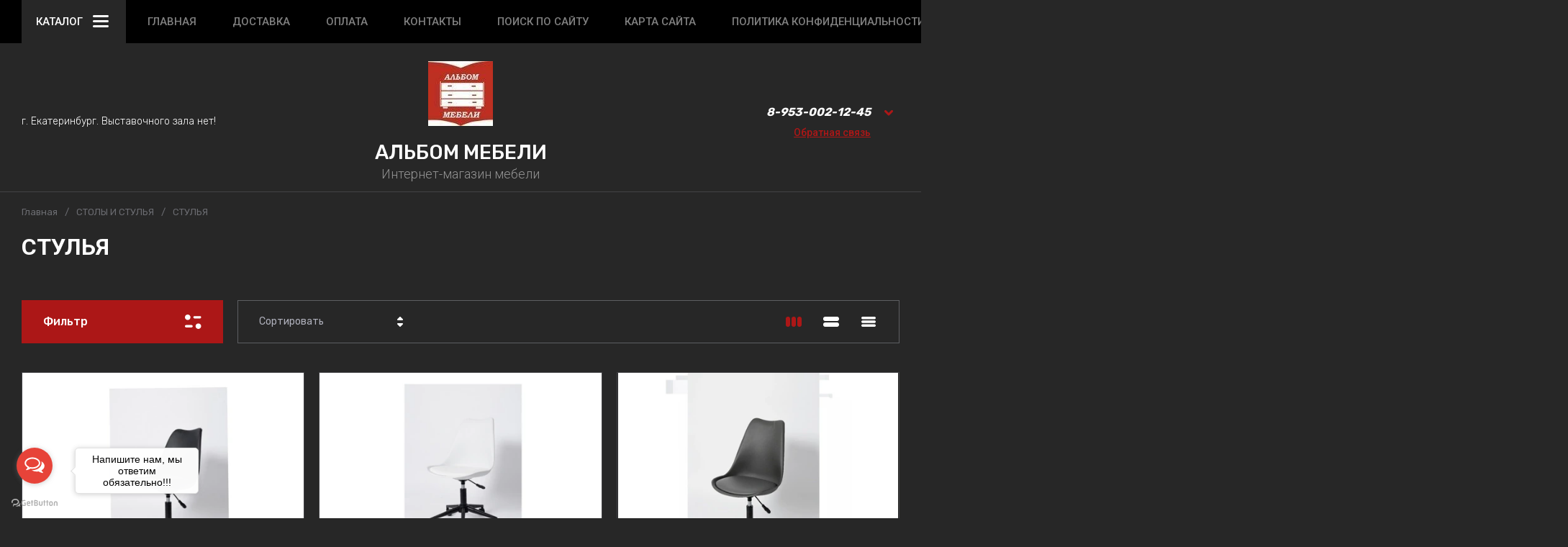

--- FILE ---
content_type: text/html; charset=utf-8
request_url: https://albommebeli.ru/magazin/folder/stulya-1
body_size: 118108
content:
<!doctype html>
<html lang="ru">

<head>
	<meta charset="utf-8">
	<meta name="robots" content="all">
	<link rel="preload" href="/g/libs/jquery/2.2.4/jquery-2.2.4.min.js" as="script">
	<title>СТУЛЬЯ </title>
	<meta name="description" content="СТУЛЬЯ ">
	<meta name="keywords" content="СТУЛЬЯ ">
	<meta name="SKYPE_TOOLBAR" content="SKYPE_TOOLBAR_PARSER_COMPATIBLE">
	<meta name="viewport" content="width=device-width, initial-scale=1.0, maximum-scale=1.0, user-scalable=no">
	<meta name="format-detection" content="telephone=no">
	<meta http-equiv="x-rim-auto-match" content="none">
	
		
	<!-- jquery -->
	
	<!-- jquery -->
	
														<link rel="preload" as="image" href="/thumb/2/EAOmh7UeUWnNKxG_caAh-A/450r450/d/stul_nos_1004_chernyj.jpg" />
													
		
		
				<meta name="yandex-verification" content="141f520d6e92cfdc" />
<meta name="yandex-verification" content="7e5f7d16e352b919" />
<meta name="yandex-verification" content="ee1724f161862f21" />
<meta name="yandex-verification" content="40acba00ba00bc03" />

            <!-- 46b9544ffa2e5e73c3c971fe2ede35a5 -->
            <script src='/shared/s3/js/lang/ru.js'></script>
            <script src='/shared/s3/js/common.min.js'></script>
        <link rel='stylesheet' type='text/css' href='/shared/s3/css/calendar.css' /><link rel="icon" href="/favicon.png" type="image/png">

<!--s3_require-->
<link rel="stylesheet" href="/g/basestyle/1.0.1/user/user.css" type="text/css"/>
<link rel="stylesheet" href="/g/basestyle/1.0.1/cookie.message/cookie.message.css" type="text/css"/>
<link rel="stylesheet" href="/g/basestyle/1.0.1/user/user.red.css" type="text/css"/>
<script type="text/javascript" src="/g/basestyle/1.0.1/user/user.js" async></script>
<script type="text/javascript" src="/g/libs/jquery/2.2.4/jquery-2.2.4.min.js"></script>
<link rel="stylesheet" href="/g/s3/lp/lpc.v4/css/styles.css" type="text/css"/>
<link rel="stylesheet" href="/g/s3/lp/cookie.message/__landing_page_content_global.css" type="text/css"/>
<link rel="stylesheet" href="/g/s3/lp/cookie.message/colors_lpc.css" type="text/css"/>
<link rel="stylesheet" href="/g/basestyle/1.0.1/cookie.message/cookie.message.red.css" type="text/css"/>
<script type="text/javascript" src="/g/basestyle/1.0.1/cookie.message/cookie.message.js" async></script>
<!--/s3_require-->
		
	<link rel="preload" href="/g/shop2v2/default/js/shop2v2-plugins.js" as="script">
	<link rel="preload" href="/g/shop2v2/default/js/shop2.2.min.js" as="script">
	
	



	
	<script type="text/javascript" src="/g/shop2v2/default/js/shop2v2-plugins.js"></script>

	<script type="text/javascript" src="/g/shop2v2/default/js/shop2.2.min.js"></script>


	<script src="/g/templates/shop2/2.130.2/default-3/js/paginationscroll.js"></script>

<script type="text/javascript">shop2.init({"productRefs": [],"apiHash": {"getPromoProducts":"6cd448eafa7a036ea9bf503395160ed3","getSearchMatches":"e8c66dd1feb9ee5a3cdc721b8acd8e1e","getFolderCustomFields":"908514049227be7c74a6599ac8af1855","getProductListItem":"666b636261d26b4983c57432b7df0c81","cartAddItem":"6ca4f3136eec36677cf9f935f00d5678","cartRemoveItem":"e051b19eb3dac4afef5d1e19bf153607","cartUpdate":"d4bbfd9ee683bfe09af8d7522e218777","cartRemoveCoupon":"8d4bd77f4ff80ccbcdc2690bfef03491","cartAddCoupon":"82e2476eaeb79dc13739063ee8e583b8","deliveryCalc":"7e9cbfdbf69b5c7ead601c175fddf84d","printOrder":"fc80908a83349ae359201cc58c285f36","cancelOrder":"db037fe67bef12a58f354331d8747022","cancelOrderNotify":"eff3d543e1b234925e8f768451ea8365","repeatOrder":"b8445060b586cd88abd9d37cb4436558","paymentMethods":"699eface1226af422e440dc8e5c3de32","compare":"2bbb015f5823c92f394eb6b76a085c3c"},"hash": null,"verId": 2516506,"mode": "folder","step": "","uri": "/magazin","IMAGES_DIR": "/d/","my": {"gr_selected_theme":6,"gr_burger_title":"\u041a\u0430\u0442\u0430\u043b\u043e\u0433","gr_schema_org":true,"gr_product_print":true,"gr_promo_actions":true,"gr_product_share_lazy":true,"gr_popup_compare":true,"gr_compare_icons":true,"gr_favorite":true,"gr_cart_preview_icons":true,"gr_cart_question":true,"gr_responsive_tabs_2":true,"gr_collections_lazy":true,"gr_main_blocks_ajax":false,"gr_main_blocks_lazy":true,"gr_local_theme":false,"buy_alias":"\u0412 \u043a\u043e\u0440\u0437\u0438\u043d\u0443","buy_mod":true,"buy_kind":true,"on_shop2_btn":true,"show_sections":true,"lazy_load_subpages":true,"gr_amount_flag":true,"gr_collections_one_click":true,"gr_collections_params":true,"gr_collections_compare":true,"gr_collections_amount":true,"gr_collections_vendor":true,"gr_product_list_titles":true,"gr_product_list_title":true,"gr_product_list_price":true,"gr_product_list_amount":true,"gr_images_size":true,"gr_images_view":true,"gr_images_lazy_load":true,"gr_sliders_autoplay":true,"gr_one_click_btn":"\u041a\u0443\u043f\u0438\u0442\u044c \u0432 1 \u043a\u043b\u0438\u043a","gr_amount_min_top":true,"gr_options_more_btn":"\u041f\u0430\u0440\u0430\u043c\u0435\u0442\u0440\u044b","gr_product_options_more_btn":"\u0412\u0441\u0435 \u043f\u0430\u0440\u0430\u043c\u0435\u0442\u0440\u044b","gr_product_quick_view":true,"gr_product_item_wrap":true,"gr_product_list_main":true,"gr_thumbs_vendor":true,"gr_thumbs_one_click":true,"gr_cart_titles":true,"gr_cart_auth_remodal":true,"gr_cart_coupon_remodal":false,"gr_cart_coupon_label":"\u041f\u0440\u043e\u043c\u043e\u043a\u043e\u0434:","gr_cart_options_more_btn":"\u041f\u0430\u0440\u0430\u043c\u0435\u0442\u0440\u044b","gr_cart_registration_title":"\u041a\u0443\u043f\u0438\u0442\u044c \u0431\u0435\u0437 \u0440\u0435\u0433\u0438\u0441\u0442\u0440\u0430\u0446\u0438\u0438","gr_filter_remodal_btn":"\u0424\u0438\u043b\u044c\u0442\u0440","gr_filter_max_count":5,"gr_filter_remodal":true,"gr_filter_go_result":true,"gr_filter_color_btn":true,"gr_filter_placeholders":true,"gr_filter_range_slider":false,"gr_search_form_range_slider":false,"gr_sorting_title":"\u0421\u043e\u0440\u0442\u0438\u0440\u043e\u0432\u0430\u0442\u044c","gr_sorting_default":"\u041f\u043e \u0443\u043c\u043e\u043b\u0447\u0430\u043d\u0438\u044e","gr_sorting_item_default":"\u041f\u043e \u0443\u043c\u043e\u043b\u0447\u0430\u043d\u0438\u044e","gr_sorting_by_price_desc":"\u0426\u0435\u043d\u0430 - \u0443\u0431\u044b\u0432\u0430\u043d\u0438\u0435","gr_sorting_by_price_asc":"\u0426\u0435\u043d\u0430 - \u0432\u043e\u0437\u0440\u0430\u0441\u0442\u0430\u043d\u0438\u0435","gr_sorting_by_name_desc":"\u041d\u0430\u0437\u0432\u0430\u043d\u0438\u0435 - \u042f-\u0410","gr_sorting_by_name_asc":"\u041d\u0430\u0437\u0432\u0430\u043d\u0438\u0435 - \u0410-\u042f","gr_search_form_title":"\u041f\u043e\u0438\u0441\u043a \u043f\u043e \u043f\u0430\u0440\u0430\u043c\u0435\u0442\u0440\u0430\u043c"},"shop2_cart_order_payments": 3,"cf_margin_price_enabled": 0,"buy_one_click_api_url": "&param[tpl]=global:shop2.form.minimal.tpl&param[hide_title]=0&param[placeholdered_fields]=0","maps_yandex_key":"","maps_google_key":""});shop2.filter._pre_params = "&s[folder_id]=219894906";shop2.facets.enabled = true;</script>	
	<!-- styles -->
	
		<style>
			button {padding: 0;background: none;border: none;outline: none;}
			.remodal-wrapper,.remodal-overlay{display: none;}
			.gr_images_lazy_load * {display: none !important;}
			.gr_lazy_load_block * {display: none !important;}
			.hideOverflow {white-space: nowrap;overflow: hidden;}
			.gr_hide_onload * {transition: none !important;}
			.site.gr_hide_onload .nav_menu__items ul{display:none;}
			.site.gr_hide_onload .folder-block {display: none !important;}
			.site.gr_hide_onload .fixed-panel {display: none !important;}
			.site.gr_hide_onload .mobile-categories {display: none !important;}
			
			.tns-outer [aria-controls]{cursor:pointer}.tns-slider{-webkit-transition:all 0;-moz-transition:all 0;transition:all 0}.tns-slider > .tns-item{-webkit-box-sizing:border-box;-moz-box-sizing:border-box;box-sizing:border-box}.tns-horizontal.tns-subpixel{white-space:nowrap}.tns-horizontal.tns-subpixel > .tns-item{display:inline-block;vertical-align:top;white-space:normal}.tns-lazy-img{-webkit-transition:opacity .6s;-moz-transition:opacity .6s;transition:opacity .6s;opacity:.6}.tns-lazy-img.tns-complete{opacity:1}.tns-ovh{overflow:hidden}.tns-visually-hidden{position:absolute;left:-10000em}
			html{font-family:sans-serif;-ms-text-size-adjust:100%;-webkit-text-size-adjust:100%;overflow-y:scroll}body{margin:0}header,nav{display:block}img{border:0}svg:not(:root){overflow:hidden}button{font:inherit;margin:0;overflow:visible;text-transform:none;-webkit-appearance:button;cursor:pointer}@media print{*{text-shadow:none!important}a[href]:after{content:" (" attr(href) ")"}img{page-break-inside:avoid;max-width:100%!important}}.hide{display:none}img{max-width:100%;height:auto}*{box-sizing:border-box;-webkit-locale:auto}
			
			.timer-block__btn a,.popular-category__more-btn,.tns-controls button,.timer-block__close,.gr-icon-btn-3,.site-header .phone-block .request-call__btn,.header-btn-item a,.header-btn-item button{position:relative;z-index:1;display:inline-flex;align-items:center;justify-content:center;height:auto;min-height:auto;padding:0;border:none;cursor:pointer;text-align:center;-moz-appearance:none;-webkit-appearance:none;background-clip:border-box;transition:all .18s linear}.timer-block__btn a:before,.popular-category__more-btn:before,.tns-controls button:before,.timer-block__close:before,.gr-icon-btn-3:before,.site-header .phone-block .request-call__btn:before,.header-btn-item a:before,.header-btn-item button:before{position:absolute;content:'';top:0;left:0;right:0;bottom:0;z-index:-1;transition:all .18s linear;opacity:0;visibility:hidden}.timer-block__btn a:active:before,.popular-category__more-btn:active:before,.tns-controls button:active:before,.timer-block__close:active:before,.gr-icon-btn-3:active:before,.site-header .phone-block .request-call__btn:active:before,.header-btn-item a:active:before,.header-btn-item button:active:before{opacity:1;visibility:visible;transition:all .05s linear}.timer-block__btn a,.popular-category__more-btn{font-size:16px;line-height:18px;padding:17px 30px}@media (max-width: 1260px){.timer-block__btn a{font-size:16px;line-height:18px;padding:16px 30px}}@media (max-width: 767px){.timer-block__btn a{font-size:16px;line-height:18px;padding:13px 20px;font-size:14px;line-height:16px;padding:13px 16px}}.tns-controls button,.timer-block__close,.gr-icon-btn-3{width:60px;height:60px;min-height:60px}@media (max-width: 1260px){.tns-controls button,.timer-block__close,.gr-icon-btn-3{width:56px;height:56px;min-height:56px}}@media (max-width: 767px){.tns-controls button,.timer-block__close,.gr-icon-btn-3{width:46px;height:46px;min-height:46px}}@media (max-width: 1260px){.tns-controls button{width:48px;height:48px;min-height:48px}}@media (max-width: 767px){.tns-controls button{width:46px;height:46px;min-height:46px}}.timer-block__close{width:40px;height:40px;min-height:40px}@media (max-width: 1260px){.timer-block__close{width:36px;height:36px;min-height:36px}}@media (max-width: 767px){.timer-block__close{width:30px;height:30px;min-height:30px}}.popular-category__more-btn span{position:relative;vertical-align:top;display:inline-block;padding-right:40px}.popular-category__more-btn span svg{position:absolute;top:50%;right:0;width:30px;height:30px;transform:translateY(-50%) rotate(0.001deg);transition:all .18s linear}.timer-block__btn a{font-weight:var(--font1_500);font-family:var(--font1);border:none}.timer-block__btn a:active{border:none}.popular-category__more-btn{font-weight:var(--font1_500);font-family:var(--font1);border:none}.popular-category__more-btn:active{border:none}.tns-controls button,.timer-block__close{font-size:0;padding:0;opacity:1;visibility:visible;transition:all .18s linear;border:none}.tns-controls button svg,.timer-block__close svg{width:30px;height:30px;transition:all .18s linear}
			.gr-icon-btn-3{font-size:0;padding:0;opacity:1;visibility:visible;transition:all .18s linear;border:none}.gr-icon-btn-3:before{display:none}.gr-icon-btn-3:active{border:none}.gr-icon-btn-3 svg{width:30px;height:30px;transition:all .18s linear}@media (max-width: 767px){.tns-controls button svg{display:none}.tns-controls button svg.gr_small_icon{display:block}}.tns-controls button:disabled{cursor:not-allowed!important;pointer-events:none!important;opacity:.9}html,body{height:100%;min-width:320px;-ms-text-size-adjust:100%;-webkit-text-size-adjust:100%}html{font-size:16px}body{position:relative;min-width:320px;text-align:left;font-family:var(--font1);line-height:1.5}
			.gr-svg-icon{width:30px;height:30px}.gr-svg-icon.gr_small_icon,.gr-svg-icon.gr_big_icon{display:none}.gr-svg-icon.gr_small_icon{width:20px;height:20px}.block_padding{padding:0 30px}@media (max-width: 1023px){.block_padding{padding:0 20px}}.block_width{margin:0 auto;max-width:1400px}.site__wrapper{min-height:100%;margin:auto;display:flex;flex-direction:column}.site-header{flex:none}.site-container{flex:1 0 auto}.site-header .folder-block .folder-more__btn{display:inline-flex;align-items:center;font:var(--font1_300) 16px/ 1.1 var(--font1);transition:all .18s linear}.pointer_events_none{pointer-events:none}
			
			
			.site-header .burger-wrap{margin-right:30px}@media (max-width: 767px){.site-header .burger-wrap{margin-right:0}}.site-header .burger-wrap .burger-btn{display:inline-flex;align-items:center;justify-content:center;padding:0;margin:0;border:0;min-width:60px;height:60px;font:var(--font2_500) 15px/ 1.1 var(--font2);text-transform:uppercase;padding:0 20px;transition:all .18s linear}@media (max-width: 767px){.site-header .burger-wrap .burger-btn{min-width:50px;height:50px;font-size:0;padding:0}.site-header .burger-wrap .burger-btn ins{display:none}}.site-header .burger-wrap .burger-btn ins{margin-right:10px}.site-header .burger-wrap .burger-btn svg{transition:all .18s linear}.site-header .address-block{font-size:14px;line-height:1.4;font-weight:var(--font1_300);display:block;width:100%;max-width:330px}.site-header .address-block + .mode-block{margin-top:10px}.site-header .mode-block{font-size:14px;line-height:1.4;font-weight:var(--font1_700);text-transform:uppercase}.site-header .contacts-block{display:flex;align-items:center;justify-content:space-between}.site-header .phone-block{position:relative;display:flex;align-items:flex-start}@media (max-width: 639px){.site-header .phone-block{position:static}}.site-header .phone-block__left{text-align:right}.site-header .phone-block__items{text-align:right}@media (max-width: 767px){.site-header .phone-block__items{display:none}}.site-header .phone-block__item{max-width:300px;display:flex;align-items:flex-end}.site-header .phone-block__item-left{flex:0 0 auto;display:flex;align-items:center;margin-right:10px;margin-bottom:1px}.site-header .phone-block__item-link{font-size:0;margin:0 2px}.site-header .phone-block__item-link:first-child{margin-left:0}.site-header .phone-block__item-link img{max-width:28px;max-height:28px}.site-header .phone-block__item-right{flex:0 1 auto}.site-header .phone-block__item-right a{font-size:16px;line-height:30px;font-weight:var(--font1_700)}.site-header .phone-block__btn{cursor:pointer;display:inline-flex;margin-left:10px}@media (max-width: 1023px){.site-header .phone-block__btn{margin-left:5px}}@media (max-width: 639px){.site-header .phone-block__btn{margin-left:0}}.site-header .phone-block__btn-icon{display:inline-flex}.site-header .phone-block__btn-icon.desktop{transition:all .18s linear}@media (max-width: 767px){.site-header .phone-block__btn-icon.desktop{display:none}}.site-header .phone-block__btn-icon.mobile{display:none}@media (max-width: 767px){.site-header .phone-block__btn-icon.mobile{display:inline-flex}}.site-header .phone-block__btn-icon.mobile svg{display:none}@media (max-width: 767px){.site-header .phone-block__btn-icon.mobile svg{display:inline-flex}}.site-header .phone-block .request-call{margin-top:5px;display:inline-flex}.site-header .phone-block .request-call__btn{font:var(--font1_500) 14px/ 1.2 var(--font2)}.site-header .phone-block .request-call__btn:before{display:none}@media (max-width: 1023px){.site-header .login{display:none}}.header-btn-item{display:inline-flex;align-items:center;justify-content:center;margin:0 0 0 20px}@media (max-width: 1023px){.header-btn-item{margin-left:14px}}@media (max-width: 767px){.header-btn-item{margin-left:10px}}.header-btn-item a,.header-btn-item button{width:50px;height:50px;position:relative;font-size:0;display:flex;align-items:center}.header-btn-item a:before,.header-btn-item button:before{display:none}@media (max-width: 767px){.header-btn-item a,.header-btn-item button{width:30px;height:30px;min-height:30px}}.header-btn-item a i,.header-btn-item button i{width:50px;height:50px;display:flex;z-index:2}@media (max-width: 767px){.header-btn-item a i,.header-btn-item button i{width:30px;height:30px}}.header-btn-item a i svg,.header-btn-item button i svg{margin:auto}@media (max-width: 767px){.header-btn-item a i svg,.header-btn-item button i svg{display:none}}@media (max-width: 767px){.header-btn-item a i svg.gr_small_icon,.header-btn-item button i svg.gr_small_icon{display:block}}.header-btn-item a .gr-svg-icon,.header-btn-item button .gr-svg-icon{transition:all .18s linear}.header-btn-item a .favorite-count,.header-btn-item a .gr-compare-btn-amount,.header-btn-item a .gr-cart-total-amount{position:absolute;top:7px;right:2px;min-width:20px;height:20px;padding:0 4px;text-align:center;z-index:5;font:var(--font1_300) 10px/ 20px var(--font1)}@media (max-width: 767px){.header-btn-item a .favorite-count,.header-btn-item a .gr-compare-btn-amount,.header-btn-item a .gr-cart-total-amount{top:-2px;right:-7px}}.header-btn-item.cart-preview-block{order:2;font-size:0}.header-btn-item.cart-preview-block .gr-cart-total-sum{font-size:0;display:none}.header-btn-item #shop2-cart-preview{display:inline-flex}.header-btn-item .gr-cart-popup-btn{pointer-events:auto;cursor:pointer}.header-btn-item .gr-cart-popup-btn .gr-cart-preview-link{pointer-events:auto;cursor:pointer}.header-btn-item .gr-cart-popup-btn.pointer_events_none{pointer-events:none}.header-btn-item .gr-cart-popup-btn.pointer_events_none .gr-cart-preview-link{pointer-events:none}.header-btn-item.compare-block .gr-compare-btn{pointer-events:none}.header-btn-item .favorite-block.is-null{pointer-events:none}
				.header-top__inner{display:flex;align-items:center;justify-content:space-between;position:relative}.header-top__left{display:flex;align-items:center;width:auto}@media (max-width: 639px){.header-top__left{width:50px}}.header-top__right{width:auto;display:flex;align-items:center;justify-content:flex-end}@media (max-width: 639px){.header-top__right{width:calc(100% - 50px);justify-content:space-between}}.header-top .contacts-block{display:none}@media (max-width: 1023px){.header-top .contacts-block{display:block}}.header-top .nav_menu{width:100%;position:relative;z-index:999}@media (max-width: 1023px){.header-top .nav_menu{display:none}}.header-top .nav_menu__items{list-style-type:none;margin:0;padding:0;position:relative;font:var(--font2_500) 15px/ 1.1 var(--font2)}.header-top .nav_menu__items > li{margin:0 25px;flex-shrink:0;display:inline-flex}.header-top .nav_menu__items > li:first-child{margin-left:0}.header-top .nav_menu__items > li > a{opacity:.5;text-transform:uppercase}.header-top .nav_menu__items ul{list-style-type:none;margin:0;padding:0;position:absolute;top:100%;margin-top:20px;width:200px;padding:20px 0;font-size:14px;line-height:20px;display:none;z-index:10}.header-top .nav_menu__items ul a{margin:0 20px 15px;display:inline-flex;border-bottom:1px solid transparent}.header-top .nav_menu__items ul li:last-child a{margin-bottom:0}.header-top .nav_menu__items a{transition:all .18s linear}
				.header-bottom__inner{display:flex;align-items:center;justify-content:space-between;position:relative;padding:25px 0}@media (max-width: 1260px){.header-bottom__inner{padding:25px 0 15px}}@media (max-width: 767px){.header-bottom__inner{padding:20px 0}}.header-bottom__left{flex:1 1 33.33%;display:inline-flex;justify-content:flex-start;flex-direction:column;padding-right:30px}@media (max-width: 1023px){.header-bottom__left{display:none}}.header-bottom__center{flex:1 1 33.33%;display:inline-flex;justify-content:center;text-align:center}@media (max-width: 1023px){.header-bottom__center{width:100%;flex:1 1 100%}}.header-bottom__right{flex:1 1 33.33%;display:inline-flex;justify-content:flex-end;padding-left:30px}@media (max-width: 1023px){.header-bottom__right{display:none}}.header-bottom .company-info{display:flex;align-items:center;flex-direction:column;justify-content:center}.header-bottom .company-info__name{font:var(--font1_500) 28px/ 1.2 var(--font1)}@media (max-width: 1023px){.header-bottom .company-info__name{font-size:20px}}.header-bottom .company-info__desc{font:var(--font2_300) 18px/ 1.1 var(--font2);margin-top:4px}@media (max-width: 1023px){.header-bottom .company-info__desc{font-size:17px}}
		</style>
	
	
			
			<style>
				.timer-block__inner{position:relative;min-height:80px;padding:0 30px}@media (max-width: 1023px){.timer-block__inner{min-height:0}}@media (max-width: 767px){.timer-block__inner{padding:0 20px}}.timer-block__body{margin:0 auto;max-width:1024px;display:flex;padding:15px 0}@media (max-width: 1260px){.timer-block__body{max-width:100%;padding:15px 40px 15px 0}}@media (max-width: 1023px){.timer-block__body{flex-direction:column;padding:15px 0}}.timer-block__close{position:absolute;right:15px;top:50%;transform:translateY(-50%)}@media (max-width: 1260px){.timer-block__close{right:12px}}@media (max-width: 1023px){.timer-block__close{top:15px;margin-top:0;transform:none}}@media (max-width: 767px){.timer-block__close{top:0;right:0;width:46px;height:46px}}.timer-block__close svg{display:none;width:20px;height:20px}@media (max-width: 767px){.timer-block__close svg{display:block}}.timer-block__close svg.gr_big_icon{width:30px;height:30px;display:block}@media (max-width: 767px){.timer-block__close svg.gr_big_icon{display:none}}.timer-block__close svg.gr_small_icon{display:none}.timer-block__left{margin-right:50px;flex:0 1 auto;display:flex;flex-direction:column}@media (max-width: 1260px){.timer-block__left{margin-right:30px}}@media (max-width: 1023px){.timer-block__left{margin:0;align-items:center}.timer-block__left + .timer-block__right{margin-top:10px}}.timer-block__right{display:flex;align-items:center;flex:1 1 auto}@media (max-width: 1023px){.timer-block__right{padding-right:30px}}@media (max-width: 767px){.timer-block__right{flex-direction:column;padding-right:0;text-align:center}}.timer-block__date{margin:auto 0;display:flex;align-items:center}.timer-block__date .gr-timer-elem .gr-timer-number{display:block;text-align:center;font-size:20px;line-height:50px;width:50px;height:50px}@media (max-width: 767px){.timer-block__date .gr-timer-elem .gr-timer-number{width:40px;height:40px;line-height:40px;font-size:18px}}.timer-block__date .gr-timer-elem em{display:none}.timer-block__date .gr-timer-delim{margin:0 4px;font-size:0;width:2px;height:12px;opacity:.2}.timer-block__date .gr-timer-delim svg{width:2px;height:12px}.timer-block__date .gr-timer-delim svg.gr_small_icon{display:none}.timer-block__text{margin-right:auto}@media (max-width: 767px){.timer-block__text{width:100%;margin-right:0}}.timer-block__text + .timer-block__btn{margin-left:50px}@media (max-width: 1260px){.timer-block__text + .timer-block__btn{margin-left:30px}}@media (max-width: 767px){.timer-block__text + .timer-block__btn{margin-left:0;margin-top:10px}}.timer-block__title{font-size:18px;line-height:1.1;font-weight:var(--font1_700)}.timer-block__title + .timer-block__desc{padding-top:6px}.timer-block__desc{font-size:14px;line-height:1.4;font-weight:var(--font1_500)}.timer-block__btn{margin-left:auto;max-width:200px}@media (max-width: 767px){.timer-block__btn{max-width:100%;width:100%}}.timer-block__btn a{min-width:200px;max-width:200px;padding:16px 20px}@media (min-width: 768px){.timer-block__btn a{font-size:15px}}@media (max-width: 1023px){.timer-block__btn a{min-width:160px}}@media (max-width: 767px){.timer-block__btn a{padding:13px 16px;max-width:100%;min-width:100%}}
				.timer-block__date .gr-timer-elem .gr-timer-number {height:40px}
				.timer-block__date {min-height:40px}
				.timer-block.timer_bottom{position:fixed;left:0;right:0;bottom:0;z-index:1000;order: unset;}
			</style>
		
		
		
		
					
			
			<script>
				createCookie('quick_load_style', 1, 1);
			</script>
	    
		
		
		
	
		
		<!-- styles -->

</head><link rel="stylesheet" href="/t/v2180/images/css/addon_style.scss.css">

<body class="site gr_hide_onload">

		
		
	<div class="site__wrapper">
		
							
		<div class="fixed-panel block_padding folder-block__wrap">
			<div class="fixed-panel__inner block_width">
				<div class="fixed-panel__body">
					<div class="fixed-panel__left">
						
						<div class="burger-wrap">
							<button class="burger-btn"> 
								<ins>Каталог</ins>
								<i>
									<svg class="gr-svg-icon">
										<use xlink:href="#icon_site_burger"></use>
									</svg>
									<svg class="gr-svg-icon gr_small_icon">
										<use xlink:href="#icon_site_burger_small"></use>
									</svg>
								</i>
							</button> 
						</div>

					</div>
					<div class="fixed-panel__right">

						<div class="contacts-block">
							<div class="header-btn-item phone-block">
								<button data-remodal-target="phone-block" class="phone-block__btn" data-tooltip="Контакты" aria-label="button">
									<span class="phone-block__btn-icon desktop">
							            <svg class="gr-svg-icon">
							                <use xlink:href="#icon_site_phone"></use>
							            </svg>
						            </span>
									<span class="phone-block__btn-icon mobile">
							            <svg class="gr-svg-icon gr_small_icon">
							                <use xlink:href="#icon_site_phone_small"></use>
							            </svg>
									</span>
								</button>
							</div>
						</div>

					</div>
				</div>
			</div>
		</div>	
		


		<header class="site-header folder-block__wrap">

			<div class="header-top block_padding">
				<div class="header-top__inner block_width">
					
					<div class="header-top__left">
						
						<div class="burger-wrap">
							<button class="burger-btn"> 
								<ins>Каталог</ins>
								<i>
									<svg class="gr-svg-icon">
										<use xlink:href="#icon_site_burger"></use>
									</svg>
									<svg class="gr-svg-icon gr_small_icon">
										<use xlink:href="#icon_site_burger_small"></use>
									</svg>
								</i>
							</button> 
						</div>
						
													<div class="nav_menu hideOverflow">
								<div class="nav_menu__inner">
									<ul class="nav_menu__items"><li class="opened active"><a href="/" >Главная</a></li><li><a href="/dostavka" >Доставка</a></li><li><a href="/oplata" >Оплата</a></li><li><a href="/kontakty" >Контакты</a></li><li><a href="/search" >Поиск по сайту</a></li><li><a href="/sitemap" >Карта сайта</a></li><li><a href="/politika-konfidencialnosti" >Политика конфиденциальности</a></li><li><a href="/polzovatelskoe-soglashenie" >Пользовательское соглашение</a></li><li><a href="/garantiya-i-vozvrat" >Гарантия и возврат</a></li></ul>								</div>
							</div>
												
					</div>

					<div class="header-top__right">	

						<div class="contacts-block">
							<div class="header-btn-item phone-block">
								
								<button data-remodal-target="phone-block" class="phone-block__btn" data-tooltip="Контакты" aria-label="button"> 
									<span class="phone-block__btn-icon desktop">
							            <svg class="gr-svg-icon">
							                <use xlink:href="#icon_site_phone"></use>
							            </svg>
						            </span>
									<span class="phone-block__btn-icon mobile">
							            <svg class="gr-svg-icon gr_small_icon">
							                <use xlink:href="#icon_site_phone_small"></use>
							            </svg>
									</span>
								</button>

							</div>
						</div>
						
													<div class="header-btn-item login" data-tooltip="Кабинет">
					         	<button data-remodal-target="login-form" class="login-form-btn login_form_btn ">
									<i>
										<svg class="gr-svg-icon">
											<use xlink:href="#icon_shop_cabinet"></use>
										</svg>
	
										<svg class="gr-svg-icon gr_small_icon">
											<use xlink:href="#icon_shop_cabinet_small"></use>
										</svg>
									</i>
					         		<span class="text">
					         								         				Войти
				         					
						         	</span>
								</button>							
							</div> 
												
	            		<div class="header-btn-item header-search-block" data-tooltip="Поиск">
							<button data-remodal-target="search-form" class="header-search-block__btn" aria-label="button"> 
								<i>
									<svg class="gr-svg-icon">
										<use xlink:href="#icon_shop_search"></use>
									</svg>
									<svg class="gr-svg-icon gr_small_icon">
										<use xlink:href="#icon_shop_search_small"></use>
									</svg>
								</i>
							</button>
						</div> 
						
													<div class="header-btn-item favorite-wrapper" data-tooltip="Избранное">
								<div class="favorite-block not-user is-null">
									<a href="/magazin/favorites">
										<span class="favorite-count">0</span>
										<i>
											<svg class="gr-svg-icon">
											    <use xlink:href="#icon_shop_favorite"></use>
											</svg>
											<svg class="gr-svg-icon gr_small_icon">
											    <use xlink:href="#icon_shop_favorite_small"></use>
											</svg>
										</i>
									</a>
								</div>
							</div>
												
													<div class="header-btn-item compare-block" data-tooltip="Сравнение">
								<a href="/magazin/compare" class="gr-compare-btn" target="_blank" data-remodal-target="compare-preview-popup">
									<i>
										<svg class="gr-svg-icon">
										    <use xlink:href="#icon_shop_compare"></use>
										</svg>
										<svg class="gr-svg-icon gr_small_icon">
										    <use xlink:href="#icon_shop_compare_small"></use>
										</svg>
									</i>
									<div class="gr-compare-btn-amount">0</div>
								</a>
							</div>
												
													<div class="header-btn-item cart-preview-block" data-tooltip="Корзина">
																								
													                <div class="gr-cart-popup-btn pointer_events_none" data-remodal-target="cart-preview-popup">
										
<div id="shop2-cart-preview">
	<a href="/magazin/cart" class="gr-cart-preview-link">
					<span class="gr-cart-preview-body">
										<span class="gr-cart-total-amount">0</span>
									<span class="gr-cart-total-sum" data-total-price="0">
						<ins>0</ins>
						<span>руб.</span>
					</span>
													<i>
						<svg class="gr-svg-icon">
						    <use xlink:href="#icon_shop_cart"></use>
						</svg>
						<svg class="gr-svg-icon gr_small_icon">
						    <use xlink:href="#icon_shop_cart_small"></use>
						</svg>
					</i>
									</span>
			</a>
</div><!-- Cart Preview -->					                </div>
															</div>
						
					</div>


					<div class="folder-block">

						<button class="folder-block__close gr-icon-btn-3">
				            <span>
				                Закрыть
				                <i>
					                <svg class="gr-svg-icon gr_big_icon">
					                    <use xlink:href="#icon_shop_close"></use>
					                </svg>
					                <svg class="gr-svg-icon">
					                    <use xlink:href="#icon_shop_close_small"></use>
					                </svg>
					                <svg class="gr-svg-icon gr_small_icon">
					                    <use xlink:href="#icon_shop_close_mini"></use>
					                </svg>
					            </i>
				            </span>
						</button>

						<div class="folder-block__body">
														    <nav class="folders-nav">
							        <ul class="folders_menu"> 
							        	
							            							            
							            								            	
							                							            							            
							            								            	
							                							                    							
							                    							                        <li data-f-name="МЕБЕЛЬ ДЛЯ ГОСТИНОЙ" class="cat-item firstlevel has sublevel">
														<a href="/magazin/folder/gostinye" class="hasArrow ">
							                        		<span class="cat-item__title">МЕБЕЛЬ ДЛЯ ГОСТИНОЙ</span>
					                            								                            				<i>
																	<svg class="gr-svg-icon">
																	    <use xlink:href="#icon_site_arr_right"></use>
																	</svg>
																	<svg class="gr-svg-icon gr_small_icon">
																	    <use xlink:href="#icon_site_arr_right_small"></use>
																	</svg>
					                            				</i>
					                            										                        	</a>
							                    							                    																															                							            							            
							            								            	
							                							                    							                        							                            <ul class="secondLevel">
							                            	<li class="parentItem">
							                            		<a href="/magazin/folder/gostinye">
							                            			<span>МЕБЕЛЬ ДЛЯ ГОСТИНОЙ</span>
						                            			</a>
						                            		</li>
				                                        	
							                        							                    							
							                    							                        <li data-f-name="Гостиные модульные" class=" has sublevel"> 
							                        	<a href="/magazin/folder/gostinye-modulnye">Гостиные модульные</a>
							                    							                    																															                							            							            
							            								            	
							                							                    							                        							                            </li>
							                            							                        							                    							
							                    							                        <li data-f-name="Гостиные готовые решения" class=""> 
							                        	<a href="/magazin/folder/gostinye-gotovye-resheniya">Гостиные готовые решения</a>
							                    							                    																															                							            							            
							            								            	
							                							                    							                        							                            </li>
							                            													        
							                                </ul>
							                                </li>
							                            							                        							                    							
							                    							                        <li data-f-name="МЯГКАЯ МЕБЕЛЬ" class="cat-item firstlevel has sublevel">
														<a href="/magazin/folder/myagkaya-mebel" class="hasArrow ">
							                        		<span class="cat-item__title">МЯГКАЯ МЕБЕЛЬ</span>
					                            								                            				<i>
																	<svg class="gr-svg-icon">
																	    <use xlink:href="#icon_site_arr_right"></use>
																	</svg>
																	<svg class="gr-svg-icon gr_small_icon">
																	    <use xlink:href="#icon_site_arr_right_small"></use>
																	</svg>
					                            				</i>
					                            										                        	</a>
							                    							                    																															                							            							            
							            								            	
							                							                    							                        							                            <ul class="secondLevel">
							                            	<li class="parentItem">
							                            		<a href="/magazin/folder/myagkaya-mebel">
							                            			<span>МЯГКАЯ МЕБЕЛЬ</span>
						                            			</a>
						                            		</li>
				                                        	
							                        							                    							
							                    							                        <li data-f-name="УГЛОВЫЕ ДИВАНЫ" class=""> 
							                        	<a href="/magazin/folder/uglovye-divany">УГЛОВЫЕ ДИВАНЫ</a>
							                    							                    																															                							            							            
							            								            	
							                							                    							                        							                            </li>
							                            							                        							                    							
							                    							                        <li data-f-name="ПРЯМЫЕ ДИВАНЫ" class=""> 
							                        	<a href="/magazin/folder/uglovye-divany-1">ПРЯМЫЕ ДИВАНЫ</a>
							                    							                    																															                							            							            
							            								            	
							                							                    							                        							                            </li>
							                            													        
							                                </ul>
							                                </li>
							                            							                        							                    							
							                    							                        <li data-f-name="МЕБЕЛЬ ДЛЯ КУХНИ" class="cat-item firstlevel has sublevel">
														<a href="/magazin/folder/mebel-dlya-kuhni" class="hasArrow ">
							                        		<span class="cat-item__title">МЕБЕЛЬ ДЛЯ КУХНИ</span>
					                            								                            				<i>
																	<svg class="gr-svg-icon">
																	    <use xlink:href="#icon_site_arr_right"></use>
																	</svg>
																	<svg class="gr-svg-icon gr_small_icon">
																	    <use xlink:href="#icon_site_arr_right_small"></use>
																	</svg>
					                            				</i>
					                            										                        	</a>
							                    							                    																															                							            							            
							            								            	
							                							                    							                        							                            <ul class="secondLevel">
							                            	<li class="parentItem">
							                            		<a href="/magazin/folder/mebel-dlya-kuhni">
							                            			<span>МЕБЕЛЬ ДЛЯ КУХНИ</span>
						                            			</a>
						                            		</li>
				                                        	
							                        							                    							
							                    							                        <li data-f-name="ГОТОВЫЕ РЕШЕНИЯ" class=" has sublevel"> 
							                        	<a href="/magazin/folder/gotovye-resheniya">ГОТОВЫЕ РЕШЕНИЯ</a>
							                    							                    																															                							            							            
							            								            	
							                							                    							                        							                            </li>
							                            							                        							                    							
							                    							                        <li data-f-name="МОДУЛЬНЫЕ КУХНИ" class=" has sublevel"> 
							                        	<a href="/magazin/folder/modulnye-kuhni">МОДУЛЬНЫЕ КУХНИ</a>
							                    							                    																															                							            							            
							            								            	
							                							                    							                        							                            </li>
							                            							                        							                    							
							                    							                        <li data-f-name="БУФЕТЫ" class=""> 
							                        	<a href="/magazin/folder/bufety">БУФЕТЫ</a>
							                    							                    																															                							            							            
							            								            	
							                							                    							                        							                            </li>
							                            							                        							                    							
							                    							                        <li data-f-name="ОБЕДЕННЫЕ ЗОНЫ" class=""> 
							                        	<a href="/magazin/folder/obedennye-zony">ОБЕДЕННЫЕ ЗОНЫ</a>
							                    							                    																															                							            							            
							            								            	
							                							                    							                        							                            </li>
							                            							                        							                    							
							                    							                        <li data-f-name="КУХОННЫЕ УГОЛКИ" class=""> 
							                        	<a href="/magazin/folder/obedennye-zony-1">КУХОННЫЕ УГОЛКИ</a>
							                    							                    																															                							            							            
							            								            	
							                							                    							                        							                            </li>
							                            							                        							                    							
							                    							                        <li data-f-name="КОМПЛЕКТУЮЩИЕ ДЛЯ КУХОНЬ" class=" has sublevel"> 
							                        	<a href="/magazin/folder/komplektuyushchie-dlya-kuhon">КОМПЛЕКТУЮЩИЕ ДЛЯ КУХОНЬ</a>
							                    							                    																															                							            							            
							            								            									            								            	
							                							                    							                        							                            <ul class="secondLevel">
							                            	<li class="parentItem">
							                            		<a href="/magazin/folder/komplektuyushchie-dlya-kuhon">
							                            			<span>КОМПЛЕКТУЮЩИЕ ДЛЯ КУХОНЬ</span>
						                            			</a>
						                            		</li>
				                                        	
							                        							                    							
							                    							                        <li data-f-name="СТОЛЕШНИЦЫ" class=" has sublevel"> 
							                        	<a href="/magazin/folder/stoleshnicy">СТОЛЕШНИЦЫ</a>
							                    							                    																															                							            							            
							            								            									            								            	
							                							                    							                        							                            <ul class="secondLevel">
							                            	<li class="parentItem">
							                            		<a href="/magazin/folder/stoleshnicy">
							                            			<span>СТОЛЕШНИЦЫ</span>
						                            			</a>
						                            		</li>
				                                        	
							                        							                    							
							                    							                        <li data-f-name="Толщина 26 мм" class=" has sublevel"> 
							                        	<a href="/magazin/folder/tolshchina-26-mm">Толщина 26 мм</a>
							                    							                    																															                							            							            
							            								            									            								            	
							                							                    							                        							                            <ul class="secondLevel">
							                            	<li class="parentItem">
							                            		<a href="/magazin/folder/tolshchina-26-mm">
							                            			<span>Толщина 26 мм</span>
						                            			</a>
						                            		</li>
				                                        	
							                        							                    							
							                    							                        <li data-f-name="300 мм" class=""> 
							                        	<a href="/magazin/folder/30-sm">300 мм</a>
							                    							                    																															                							            							            
							            								            									            								            	
							                							                    							                        							                            </li>
							                            							                        							                    							
							                    							                        <li data-f-name="400 мм" class=""> 
							                        	<a href="/magazin/folder/30-sm-1">400 мм</a>
							                    							                    																															                							            							            
							            								            									            								            	
							                							                    							                        							                            </li>
							                            							                        							                    							
							                    							                        <li data-f-name="450 мм" class=""> 
							                        	<a href="/magazin/folder/450-mm">450 мм</a>
							                    							                    																															                							            							            
							            								            									            								            	
							                							                    							                        							                            </li>
							                            							                        							                    							
							                    							                        <li data-f-name="500 мм" class=""> 
							                        	<a href="/magazin/folder/500-mm">500 мм</a>
							                    							                    																															                							            							            
							            								            									            								            	
							                							                    							                        							                            </li>
							                            							                        							                    							
							                    							                        <li data-f-name="600 мм" class=""> 
							                        	<a href="/magazin/folder/600-mm">600 мм</a>
							                    							                    																															                							            							            
							            								            									            								            	
							                							                    							                        							                            </li>
							                            							                        							                    							
							                    							                        <li data-f-name="700 мм" class=""> 
							                        	<a href="/magazin/folder/700-mm">700 мм</a>
							                    							                    																															                							            							            
							            								            									            								            	
							                							                    							                        							                            </li>
							                            							                        							                    							
							                    							                        <li data-f-name="800 мм" class=""> 
							                        	<a href="/magazin/folder/800-mm">800 мм</a>
							                    							                    																															                							            							            
							            								            									            								            	
							                							                    							                        							                            </li>
							                            							                        							                    							
							                    							                        <li data-f-name="900 мм" class=""> 
							                        	<a href="/magazin/folder/900-mm">900 мм</a>
							                    							                    																															                							            							            
							            								            									            								            	
							                							                    							                        							                            </li>
							                            							                        							                    							
							                    							                        <li data-f-name="1000 мм" class=""> 
							                        	<a href="/magazin/folder/1000-mm">1000 мм</a>
							                    							                    																															                							            							            
							            								            									            								            	
							                							                    							                        							                            </li>
							                            							                        							                    							
							                    							                        <li data-f-name="1100 мм" class=""> 
							                        	<a href="/magazin/folder/1100-mm">1100 мм</a>
							                    							                    																															                							            							            
							            								            									            								            	
							                							                    							                        							                            </li>
							                            							                        							                    							
							                    							                        <li data-f-name="1200 мм" class=""> 
							                        	<a href="/magazin/folder/1200-mm">1200 мм</a>
							                    							                    																															                							            							            
							            								            									            								            	
							                							                    							                        							                            </li>
							                            							                        							                    							
							                    							                        <li data-f-name="1300 мм" class=""> 
							                        	<a href="/magazin/folder/1300-mm">1300 мм</a>
							                    							                    																															                							            							            
							            								            									            								            	
							                							                    							                        							                            </li>
							                            							                        							                    							
							                    							                        <li data-f-name="1400 мм" class=""> 
							                        	<a href="/magazin/folder/1400-mm">1400 мм</a>
							                    							                    																															                							            							            
							            								            									            								            	
							                							                    							                        							                            </li>
							                            							                        							                    							
							                    							                        <li data-f-name="1500 мм" class=""> 
							                        	<a href="/magazin/folder/1500-mm">1500 мм</a>
							                    							                    																															                							            							            
							            								            									            								            	
							                							                    							                        							                            </li>
							                            							                        							                    							
							                    							                        <li data-f-name="1600 мм" class=""> 
							                        	<a href="/magazin/folder/1600-mm">1600 мм</a>
							                    							                    																															                							            							            
							            								            									            								            	
							                							                    							                        							                            </li>
							                            							                        							                    							
							                    							                        <li data-f-name="1700 мм" class=""> 
							                        	<a href="/magazin/folder/1700-mm">1700 мм</a>
							                    							                    																															                							            							            
							            								            									            								            	
							                							                    							                        							                            </li>
							                            							                        							                    							
							                    							                        <li data-f-name="1800 мм" class=""> 
							                        	<a href="/magazin/folder/1800-mm-1">1800 мм</a>
							                    							                    																															                							            							            
							            								            									            								            	
							                							                    							                        							                            </li>
							                            							                        							                    							
							                    							                        <li data-f-name="1900 мм" class=""> 
							                        	<a href="/magazin/folder/1900-mm">1900 мм</a>
							                    							                    																															                							            							            
							            								            									            								            	
							                							                    							                        							                            </li>
							                            							                        							                    							
							                    							                        <li data-f-name="2000 мм" class=""> 
							                        	<a href="/magazin/folder/2000-mm">2000 мм</a>
							                    							                    																															                							            							            
							            								            									            								            	
							                							                    							                        							                            </li>
							                            							                        							                    							
							                    							                        <li data-f-name="2100 мм" class=""> 
							                        	<a href="/magazin/folder/2100-mm">2100 мм</a>
							                    							                    																															                							            							            
							            								            									            								            	
							                							                    							                        							                            </li>
							                            							                        							                    							
							                    							                        <li data-f-name="2200 мм" class=""> 
							                        	<a href="/magazin/folder/2200-mm">2200 мм</a>
							                    							                    																															                							            							            
							            								            									            								            	
							                							                    							                        							                            </li>
							                            							                        							                    							
							                    							                        <li data-f-name="2300 мм" class=""> 
							                        	<a href="/magazin/folder/2300-mm">2300 мм</a>
							                    							                    																															                							            							            
							            								            									            								            	
							                							                    							                        							                            </li>
							                            							                        							                    							
							                    							                        <li data-f-name="2400 мм" class=""> 
							                        	<a href="/magazin/folder/2400-mm">2400 мм</a>
							                    							                    																															                							            							            
							            								            									            								            	
							                							                    							                        							                            </li>
							                            							                        							                    							
							                    							                        <li data-f-name="2500 мм" class=""> 
							                        	<a href="/magazin/folder/2500-mm">2500 мм</a>
							                    							                    																															                							            							            
							            								            									            								            	
							                							                    							                        							                            </li>
							                            							                        							                    							
							                    							                        <li data-f-name="2600 мм" class=""> 
							                        	<a href="/magazin/folder/2600-mm">2600 мм</a>
							                    							                    																															                							            							            
							            								            									            								            	
							                							                    							                        							                            </li>
							                            							                        							                    							
							                    							                        <li data-f-name="2700 мм" class=""> 
							                        	<a href="/magazin/folder/2700-mm">2700 мм</a>
							                    							                    																															                							            							            
							            								            									            								            	
							                							                    							                        							                            </li>
							                            							                        							                    							
							                    							                        <li data-f-name="2800 мм" class=""> 
							                        	<a href="/magazin/folder/2800-mm">2800 мм</a>
							                    							                    																															                							            							            
							            								            									            								            	
							                							                    							                        							                            </li>
							                            							                        							                    							
							                    							                        <li data-f-name="2900 мм" class=""> 
							                        	<a href="/magazin/folder/2900-mm">2900 мм</a>
							                    							                    																															                							            							            
							            								            									            								            	
							                							                    							                        							                            </li>
							                            							                        							                    							
							                    							                        <li data-f-name="3000 мм" class=""> 
							                        	<a href="/magazin/folder/3000-mm">3000 мм</a>
							                    							                    																															                							            							            
							            								            									            								            	
							                							                    							                        							                            </li>
							                            													        
							                                </ul>
							                                </li>
							                            							                        							                    							
							                    							                        <li data-f-name="Толщина 38 мм" class=" has sublevel"> 
							                        	<a href="/magazin/folder/tolshchina-38-mm">Толщина 38 мм</a>
							                    							                    																															                							            							            
							            								            									            								            	
							                							                    							                        							                            <ul class="secondLevel">
							                            	<li class="parentItem">
							                            		<a href="/magazin/folder/tolshchina-38-mm">
							                            			<span>Толщина 38 мм</span>
						                            			</a>
						                            		</li>
				                                        	
							                        							                    							
							                    							                        <li data-f-name="300 мм" class=""> 
							                        	<a href="/magazin/folder/300-mm">300 мм</a>
							                    							                    																															                							            							            
							            								            									            								            	
							                							                    							                        							                            </li>
							                            							                        							                    							
							                    							                        <li data-f-name="400 мм" class=""> 
							                        	<a href="/magazin/folder/400-mm">400 мм</a>
							                    							                    																															                							            							            
							            								            									            								            	
							                							                    							                        							                            </li>
							                            							                        							                    							
							                    							                        <li data-f-name="450 мм" class=""> 
							                        	<a href="/magazin/folder/450-mm-1">450 мм</a>
							                    							                    																															                							            							            
							            								            									            								            	
							                							                    							                        							                            </li>
							                            							                        							                    							
							                    							                        <li data-f-name="500 мм" class=""> 
							                        	<a href="/magazin/folder/500-mm-1">500 мм</a>
							                    							                    																															                							            							            
							            								            									            								            	
							                							                    							                        							                            </li>
							                            							                        							                    							
							                    							                        <li data-f-name="600 мм" class=""> 
							                        	<a href="/magazin/folder/600-mm-1">600 мм</a>
							                    							                    																															                							            							            
							            								            									            								            	
							                							                    							                        							                            </li>
							                            							                        							                    							
							                    							                        <li data-f-name="700 мм" class=""> 
							                        	<a href="/magazin/folder/700-mm-1">700 мм</a>
							                    							                    																															                							            							            
							            								            									            								            	
							                							                    							                        							                            </li>
							                            							                        							                    							
							                    							                        <li data-f-name="800 мм" class=""> 
							                        	<a href="/magazin/folder/800-mm-1">800 мм</a>
							                    							                    																															                							            							            
							            								            									            								            	
							                							                    							                        							                            </li>
							                            							                        							                    							
							                    							                        <li data-f-name="900 мм" class=""> 
							                        	<a href="/magazin/folder/900-mm-1">900 мм</a>
							                    							                    																															                							            							            
							            								            									            								            	
							                							                    							                        							                            </li>
							                            							                        							                    							
							                    							                        <li data-f-name="1000 мм" class=""> 
							                        	<a href="/magazin/folder/1000-mm-1">1000 мм</a>
							                    							                    																															                							            							            
							            								            									            								            	
							                							                    							                        							                            </li>
							                            							                        							                    							
							                    							                        <li data-f-name="1100 мм" class=""> 
							                        	<a href="/magazin/folder/1100-mm-1">1100 мм</a>
							                    							                    																															                							            							            
							            								            									            								            	
							                							                    							                        							                            </li>
							                            							                        							                    							
							                    							                        <li data-f-name="1200 мм" class=""> 
							                        	<a href="/magazin/folder/1200-mm-1">1200 мм</a>
							                    							                    																															                							            							            
							            								            									            								            	
							                							                    							                        							                            </li>
							                            							                        							                    							
							                    							                        <li data-f-name="1300 мм" class=""> 
							                        	<a href="/magazin/folder/1300-mm-1">1300 мм</a>
							                    							                    																															                							            							            
							            								            									            								            	
							                							                    							                        							                            </li>
							                            							                        							                    							
							                    							                        <li data-f-name="1400 мм" class=""> 
							                        	<a href="/magazin/folder/1400-mm-1">1400 мм</a>
							                    							                    																															                							            							            
							            								            									            								            	
							                							                    							                        							                            </li>
							                            							                        							                    							
							                    							                        <li data-f-name="1500 мм" class=""> 
							                        	<a href="/magazin/folder/1500-mm-1">1500 мм</a>
							                    							                    																															                							            							            
							            								            									            								            	
							                							                    							                        							                            </li>
							                            							                        							                    							
							                    							                        <li data-f-name="1600 мм" class=""> 
							                        	<a href="/magazin/folder/1600-mm-1">1600 мм</a>
							                    							                    																															                							            							            
							            								            									            								            	
							                							                    							                        							                            </li>
							                            							                        							                    							
							                    							                        <li data-f-name="1700 мм" class=""> 
							                        	<a href="/magazin/folder/1700-mm-1">1700 мм</a>
							                    							                    																															                							            							            
							            								            									            								            	
							                							                    							                        							                            </li>
							                            							                        							                    							
							                    							                        <li data-f-name="1800 мм" class=""> 
							                        	<a href="/magazin/folder/1800-mm">1800 мм</a>
							                    							                    																															                							            							            
							            								            									            								            	
							                							                    							                        							                            </li>
							                            							                        							                    							
							                    							                        <li data-f-name="1900 мм" class=""> 
							                        	<a href="/magazin/folder/1900-mm-1">1900 мм</a>
							                    							                    																															                							            							            
							            								            									            								            	
							                							                    							                        							                            </li>
							                            							                        							                    							
							                    							                        <li data-f-name="2000 мм" class=""> 
							                        	<a href="/magazin/folder/2000-mm-1">2000 мм</a>
							                    							                    																															                							            							            
							            								            									            								            	
							                							                    							                        							                            </li>
							                            							                        							                    							
							                    							                        <li data-f-name="2100 мм" class=""> 
							                        	<a href="/magazin/folder/2100-mm-1">2100 мм</a>
							                    							                    																															                							            							            
							            								            									            								            	
							                							                    							                        							                            </li>
							                            							                        							                    							
							                    							                        <li data-f-name="2200 мм" class=""> 
							                        	<a href="/magazin/folder/2200-mm-1">2200 мм</a>
							                    							                    																															                							            							            
							            								            									            								            	
							                							                    							                        							                            </li>
							                            							                        							                    							
							                    							                        <li data-f-name="2300 мм" class=""> 
							                        	<a href="/magazin/folder/2300-mm-1">2300 мм</a>
							                    							                    																															                							            							            
							            								            									            								            	
							                							                    							                        							                            </li>
							                            							                        							                    							
							                    							                        <li data-f-name="2400 мм" class=""> 
							                        	<a href="/magazin/folder/2400-mm-1">2400 мм</a>
							                    							                    																															                							            							            
							            								            									            								            	
							                							                    							                        							                            </li>
							                            							                        							                    							
							                    							                        <li data-f-name="2500 мм" class=""> 
							                        	<a href="/magazin/folder/2500-mm-1">2500 мм</a>
							                    							                    																															                							            							            
							            								            									            								            	
							                							                    							                        							                            </li>
							                            							                        							                    							
							                    							                        <li data-f-name="2600 мм" class=""> 
							                        	<a href="/magazin/folder/2600-mm-1">2600 мм</a>
							                    							                    																															                							            							            
							            								            									            								            	
							                							                    							                        							                            </li>
							                            							                        							                    							
							                    							                        <li data-f-name="2700 мм" class=""> 
							                        	<a href="/magazin/folder/2700-mm-1">2700 мм</a>
							                    							                    																															                							            							            
							            								            									            								            	
							                							                    							                        							                            </li>
							                            							                        							                    							
							                    							                        <li data-f-name="2800 мм" class=""> 
							                        	<a href="/magazin/folder/2800-mm-1">2800 мм</a>
							                    							                    																															                							            							            
							            								            									            								            	
							                							                    							                        							                            </li>
							                            							                        							                    							
							                    							                        <li data-f-name="2900 мм" class=""> 
							                        	<a href="/magazin/folder/2900-mm-1">2900 мм</a>
							                    							                    																															                							            							            
							            								            									            								            	
							                							                    							                        							                            </li>
							                            							                        							                    							
							                    							                        <li data-f-name="3000 мм" class=""> 
							                        	<a href="/magazin/folder/3000-mm-1">3000 мм</a>
							                    							                    																															                							            							            
							            								            									            								            	
							                							                    							                        							                            </li>
							                            													        
							                                </ul>
							                                </li>
							                            							                        							                    							
							                    							                        <li data-f-name="МОЙКИ" class=" has sublevel"> 
							                        	<a href="/magazin/folder/mojki">МОЙКИ</a>
							                    							                    																															                							            							            
							            								            									            								            	
							                							                    							                        							                            <ul class="secondLevel">
							                            	<li class="parentItem">
							                            		<a href="/magazin/folder/mojki">
							                            			<span>МОЙКИ</span>
						                            			</a>
						                            		</li>
				                                        	
							                        							                    							
							                    							                        <li data-f-name="НАКЛАДНЫЕ МОЙКИ" class=""> 
							                        	<a href="/magazin/folder/nakladnye-mojki">НАКЛАДНЫЕ МОЙКИ</a>
							                    							                    																															                							            							            
							            								            									            								            	
							                							                    							                        							                            </li>
							                            							                        							                    							
							                    							                        <li data-f-name="ВРЕЗНЫЕ МОЙКИ" class=""> 
							                        	<a href="/magazin/folder/vreznye-mojki">ВРЕЗНЫЕ МОЙКИ</a>
							                    							                    																															                							            							            
							            								            	
							                							                    							                        							                            </li>
							                            													        
							                                </ul>
							                                </li>
							                            													        
							                                </ul>
							                                </li>
							                            													        
							                                </ul>
							                                </li>
							                            													        
							                                </ul>
							                                </li>
							                            							                        							                    							
							                    							                        <li data-f-name="МЕБЕЛЬ ДЛЯ СПАЛЬНИ" class="cat-item firstlevel has sublevel">
														<a href="/magazin/folder/mebel-dlya-spalni" class="hasArrow ">
							                        		<span class="cat-item__title">МЕБЕЛЬ ДЛЯ СПАЛЬНИ</span>
					                            								                            				<i>
																	<svg class="gr-svg-icon">
																	    <use xlink:href="#icon_site_arr_right"></use>
																	</svg>
																	<svg class="gr-svg-icon gr_small_icon">
																	    <use xlink:href="#icon_site_arr_right_small"></use>
																	</svg>
					                            				</i>
					                            										                        	</a>
							                    							                    																															                							            							            
							            								            	
							                							                    							                        							                            <ul class="secondLevel">
							                            	<li class="parentItem">
							                            		<a href="/magazin/folder/mebel-dlya-spalni">
							                            			<span>МЕБЕЛЬ ДЛЯ СПАЛЬНИ</span>
						                            			</a>
						                            		</li>
				                                        	
							                        							                    							
							                    							                        <li data-f-name="Спальные гарнитуры" class=" has sublevel"> 
							                        	<a href="/magazin/folder/spalnye-garnitury-modulnye">Спальные гарнитуры</a>
							                    							                    																															                							            							            
							            								            	
							                							                    							                        							                            </li>
							                            							                        							                    							
							                    							                        <li data-f-name="Кровати" class=" has sublevel"> 
							                        	<a href="/magazin/folder/krovati-1">Кровати</a>
							                    							                    																															                							            							            
							            								            									            								            	
							                							                    							                        							                            <ul class="secondLevel">
							                            	<li class="parentItem">
							                            		<a href="/magazin/folder/krovati-1">
							                            			<span>Кровати</span>
						                            			</a>
						                            		</li>
				                                        	
							                        							                    							
							                    							                        <li data-f-name="Кровати 800/900*2000 мм" class=""> 
							                        	<a href="/magazin/folder/800-900-2000-mm">Кровати 800/900*2000 мм</a>
							                    							                    																															                							            							            
							            								            									            								            	
							                							                    							                        							                            </li>
							                            							                        							                    							
							                    							                        <li data-f-name="Кровати 1200*2000 мм" class=""> 
							                        	<a href="/magazin/folder/1200-2000-mm">Кровати 1200*2000 мм</a>
							                    							                    																															                							            							            
							            								            									            								            	
							                							                    							                        							                            </li>
							                            							                        							                    							
							                    							                        <li data-f-name="Кровати 1400*2000 мм" class=""> 
							                        	<a href="/magazin/folder/1400-2000-mm">Кровати 1400*2000 мм</a>
							                    							                    																															                							            							            
							            								            									            								            	
							                							                    							                        							                            </li>
							                            							                        							                    							
							                    							                        <li data-f-name="Кровати 1600*2000 мм" class=""> 
							                        	<a href="/magazin/folder/1600-2000-mm">Кровати 1600*2000 мм</a>
							                    							                    																															                							            							            
							            								            									            								            	
							                							                    							                        							                            </li>
							                            							                        							                    							
							                    							                        <li data-f-name="Кровати 1800*2000 мм" class=""> 
							                        	<a href="/magazin/folder/1800-2000-mm">Кровати 1800*2000 мм</a>
							                    							                    																															                							            							            
							            								            	
							                							                    							                        							                            </li>
							                            													        
							                                </ul>
							                                </li>
							                            							                        							                    							
							                    							                        <li data-f-name="Тумбы прикроватные" class=""> 
							                        	<a href="/magazin/folder/tumby-prikrovatnye">Тумбы прикроватные</a>
							                    							                    																															                							            							            
							            								            	
							                							                    							                        							                            </li>
							                            							                        							                    							
							                    							                        <li data-f-name="Столики туалетные" class=""> 
							                        	<a href="/magazin/folder/stoliki-tualetnye">Столики туалетные</a>
							                    							                    																															                							            							            
							            								            	
							                							                    							                        							                            </li>
							                            							                        							                    							
							                    							                        <li data-f-name="Зеркала" class=""> 
							                        	<a href="/magazin/folder/zerkala">Зеркала</a>
							                    							                    																															                							            							            
							            								            	
							                							                    							                        							                            </li>
							                            													        
							                                </ul>
							                                </li>
							                            							                        							                    							
							                    							                        <li data-f-name="МЕБЕЛЬ ДЛЯ ДЕТСКОЙ" class="cat-item firstlevel has sublevel">
														<a href="/magazin/folder/mebel-dlya-detskoj" class="hasArrow ">
							                        		<span class="cat-item__title">МЕБЕЛЬ ДЛЯ ДЕТСКОЙ</span>
					                            								                            				<i>
																	<svg class="gr-svg-icon">
																	    <use xlink:href="#icon_site_arr_right"></use>
																	</svg>
																	<svg class="gr-svg-icon gr_small_icon">
																	    <use xlink:href="#icon_site_arr_right_small"></use>
																	</svg>
					                            				</i>
					                            										                        	</a>
							                    							                    																															                							            							            
							            								            	
							                							                    							                        							                            <ul class="secondLevel">
							                            	<li class="parentItem">
							                            		<a href="/magazin/folder/mebel-dlya-detskoj">
							                            			<span>МЕБЕЛЬ ДЛЯ ДЕТСКОЙ</span>
						                            			</a>
						                            		</li>
				                                        	
							                        							                    							
							                    							                        <li data-f-name="ДЕТСКИЕ МОДУЛЬНЫЕ" class=" has sublevel"> 
							                        	<a href="/magazin/folder/detskie-modulnye">ДЕТСКИЕ МОДУЛЬНЫЕ</a>
							                    							                    																															                							            							            
							            								            	
							                							                    							                        							                            </li>
							                            							                        							                    							
							                    							                        <li data-f-name="СТЕНКИ" class=""> 
							                        	<a href="/magazin/folder/stenki">СТЕНКИ</a>
							                    							                    																															                							            							            
							            								            	
							                							                    							                        							                            </li>
							                            							                        							                    							
							                    							                        <li data-f-name="КОМОДЫ" class=""> 
							                        	<a href="/magazin/folder/komody-1">КОМОДЫ</a>
							                    							                    																															                							            							            
							            								            	
							                							                    							                        							                            </li>
							                            							                        							                    							
							                    							                        <li data-f-name="ТУМБЫ" class=""> 
							                        	<a href="/magazin/folder/tumby">ТУМБЫ</a>
							                    							                    																															                							            							            
							            								            	
							                							                    							                        							                            </li>
							                            													        
							                                </ul>
							                                </li>
							                            							                        							                    							
							                    							                        <li data-f-name="МАТРАСЫ" class="cat-item firstlevel has sublevel">
														<a href="/magazin/folder/matrasy" class="hasArrow ">
							                        		<span class="cat-item__title">МАТРАСЫ</span>
					                            								                            				<i>
																	<svg class="gr-svg-icon">
																	    <use xlink:href="#icon_site_arr_right"></use>
																	</svg>
																	<svg class="gr-svg-icon gr_small_icon">
																	    <use xlink:href="#icon_site_arr_right_small"></use>
																	</svg>
					                            				</i>
					                            										                        	</a>
							                    							                    																															                							            							            
							            								            	
							                							                    							                        							                            <ul class="secondLevel">
							                            	<li class="parentItem">
							                            		<a href="/magazin/folder/matrasy">
							                            			<span>МАТРАСЫ</span>
						                            			</a>
						                            		</li>
				                                        	
							                        							                    							
							                    							                        <li data-f-name="МАТРАСЫ С НЕЗАВИСИМЫМ ПРУЖИННЫМ БЛОКОМ" class=" has sublevel"> 
							                        	<a href="/magazin/folder/matrasy-s-nezavisimym-pruzhinnym-blokom">МАТРАСЫ С НЕЗАВИСИМЫМ ПРУЖИННЫМ БЛОКОМ</a>
							                    							                    																															                							            							            
							            								            									            								            	
							                							                    							                        							                            <ul class="secondLevel">
							                            	<li class="parentItem">
							                            		<a href="/magazin/folder/matrasy-s-nezavisimym-pruzhinnym-blokom">
							                            			<span>МАТРАСЫ С НЕЗАВИСИМЫМ ПРУЖИННЫМ БЛОКОМ</span>
						                            			</a>
						                            		</li>
				                                        	
							                        							                    							
							                    							                        <li data-f-name="По размеру (Ш*Д) 800*1900/1950/2000" class=""> 
							                        	<a href="/magazin/folder/po-razmeru-sh-d-800-1900-1">По размеру (Ш*Д) 800*1900/1950/2000</a>
							                    							                    																															                							            							            
							            								            									            								            	
							                							                    							                        							                            </li>
							                            							                        							                    							
							                    							                        <li data-f-name="По размеру (Ш*Д) 900*1900/1950/2000" class=""> 
							                        	<a href="/magazin/folder/po-razmeru-sh-d-900-1900-1">По размеру (Ш*Д) 900*1900/1950/2000</a>
							                    							                    																															                							            							            
							            								            									            								            	
							                							                    							                        							                            </li>
							                            							                        							                    							
							                    							                        <li data-f-name="По размеру (Ш*Д) 1200*1900/1950/2000" class=""> 
							                        	<a href="/magazin/folder/po-razmeru-sh-d-1200-1900-1">По размеру (Ш*Д) 1200*1900/1950/2000</a>
							                    							                    																															                							            							            
							            								            									            								            	
							                							                    							                        							                            </li>
							                            							                        							                    							
							                    							                        <li data-f-name="По размеру (Ш*Д) 1400*1900/1950/2000" class=""> 
							                        	<a href="/magazin/folder/po-razmeru-sh-d-1400-1900-1">По размеру (Ш*Д) 1400*1900/1950/2000</a>
							                    							                    																															                							            							            
							            								            									            								            	
							                							                    							                        							                            </li>
							                            							                        							                    							
							                    							                        <li data-f-name="По размеру (Ш*Д) 1600*1900/1950/2000" class=""> 
							                        	<a href="/magazin/folder/po-razmeru-sh-d-1600-1900-1">По размеру (Ш*Д) 1600*1900/1950/2000</a>
							                    							                    																															                							            							            
							            								            									            								            	
							                							                    							                        							                            </li>
							                            							                        							                    							
							                    							                        <li data-f-name="По размеру (Ш*Д) 1800*1900/1950/2000" class=""> 
							                        	<a href="/magazin/folder/po-razmeru-sh-d-1800-1900-1">По размеру (Ш*Д) 1800*1900/1950/2000</a>
							                    							                    																															                							            							            
							            								            									            								            	
							                							                    							                        							                            </li>
							                            							                        							                    							
							                    							                        <li data-f-name="По размеру (Ш*Д) 2000*2000" class=""> 
							                        	<a href="/magazin/folder/po-razmeru-sh-d-2000-2000-1">По размеру (Ш*Д) 2000*2000</a>
							                    							                    																															                							            							            
							            								            	
							                							                    							                        							                            </li>
							                            													        
							                                </ul>
							                                </li>
							                            							                        							                    							
							                    							                        <li data-f-name="БЕСПРУЖИННЫЕ МАТРАСЫ" class=" has sublevel"> 
							                        	<a href="/magazin/folder/bespruzhinnye-matrasy">БЕСПРУЖИННЫЕ МАТРАСЫ</a>
							                    							                    																															                							            							            
							            								            									            								            	
							                							                    							                        							                            <ul class="secondLevel">
							                            	<li class="parentItem">
							                            		<a href="/magazin/folder/bespruzhinnye-matrasy">
							                            			<span>БЕСПРУЖИННЫЕ МАТРАСЫ</span>
						                            			</a>
						                            		</li>
				                                        	
							                        							                    							
							                    							                        <li data-f-name="По размеру (Ш*Д) 800*1900/1950/2000" class=""> 
							                        	<a href="/magazin/folder/po-razmeru-sh-d-800-1900">По размеру (Ш*Д) 800*1900/1950/2000</a>
							                    							                    																															                							            							            
							            								            									            								            	
							                							                    							                        							                            </li>
							                            							                        							                    							
							                    							                        <li data-f-name="По размеру (Ш*Д) 900*1900/1950/2000" class=""> 
							                        	<a href="/magazin/folder/po-razmeru-sh-d-900-1900">По размеру (Ш*Д) 900*1900/1950/2000</a>
							                    							                    																															                							            							            
							            								            									            								            	
							                							                    							                        							                            </li>
							                            							                        							                    							
							                    							                        <li data-f-name="По размеру (Ш*Д) 1200*1900/1950/2000" class=""> 
							                        	<a href="/magazin/folder/po-razmeru-sh-d-1200-1900">По размеру (Ш*Д) 1200*1900/1950/2000</a>
							                    							                    																															                							            							            
							            								            									            								            	
							                							                    							                        							                            </li>
							                            							                        							                    							
							                    							                        <li data-f-name="По размеру (Ш*Д) 1400*1900/1950/2000" class=""> 
							                        	<a href="/magazin/folder/po-razmeru-sh-d-1400-1900">По размеру (Ш*Д) 1400*1900/1950/2000</a>
							                    							                    																															                							            							            
							            								            									            								            	
							                							                    							                        							                            </li>
							                            							                        							                    							
							                    							                        <li data-f-name="По размеру (Ш*Д) 1600*1900/1950/2000" class=""> 
							                        	<a href="/magazin/folder/po-razmeru-sh-d-1600-1900">По размеру (Ш*Д) 1600*1900/1950/2000</a>
							                    							                    																															                							            							            
							            								            									            								            	
							                							                    							                        							                            </li>
							                            							                        							                    							
							                    							                        <li data-f-name="По размеру (Ш*Д) 1800*1900/1950/2000" class=""> 
							                        	<a href="/magazin/folder/po-razmeru-sh-d-1800-1900">По размеру (Ш*Д) 1800*1900/1950/2000</a>
							                    							                    																															                							            							            
							            								            									            								            	
							                							                    							                        							                            </li>
							                            							                        							                    							
							                    							                        <li data-f-name="По размеру (Ш*Д) 2000*2000" class=""> 
							                        	<a href="/magazin/folder/po-razmeru-sh-d-2000-2000">По размеру (Ш*Д) 2000*2000</a>
							                    							                    																															                							            							            
							            								            	
							                							                    							                        							                            </li>
							                            													        
							                                </ul>
							                                </li>
							                            													        
							                                </ul>
							                                </li>
							                            							                        							                    							
							                    							                        <li data-f-name="КОМОДЫ" class="cat-item firstlevel">
														<a href="/magazin/folder/komody" class="hasArrow ">
							                        		<span class="cat-item__title">КОМОДЫ</span>
					                            										                        	</a>
							                    							                    																															                							            							            
							            								            	
							                							                    							                        							                            </li>
							                            							                        							                    							
							                    							                        <li data-f-name="ТУМБЫ ПОД ТВ" class="cat-item firstlevel">
														<a href="/magazin/folder/tumby-pod-tv" class="hasArrow ">
							                        		<span class="cat-item__title">ТУМБЫ ПОД ТВ</span>
					                            										                        	</a>
							                    							                    																															                							            							            
							            								            	
							                							                    							                        							                            </li>
							                            							                        							                    							
							                    							                        <li data-f-name="КОМПЬЮТЕРНЫЕ И ПИСЬМЕННЫЕ СТОЛЫ" class="cat-item firstlevel">
														<a href="/magazin/folder/kompyuternye-stoly" class="hasArrow ">
							                        		<span class="cat-item__title">КОМПЬЮТЕРНЫЕ И ПИСЬМЕННЫЕ СТОЛЫ</span>
					                            										                        	</a>
							                    							                    																															                							            							            
							            								            	
							                							                    							                        							                            </li>
							                            							                        							                    							
							                    							                        <li data-f-name="МЕБЕЛЬ ДЛЯ ПРИХОЖЕЙ" class="cat-item firstlevel has sublevel">
														<a href="/magazin/folder/mebel-dlya-prihozhej" class="hasArrow ">
							                        		<span class="cat-item__title">МЕБЕЛЬ ДЛЯ ПРИХОЖЕЙ</span>
					                            								                            				<i>
																	<svg class="gr-svg-icon">
																	    <use xlink:href="#icon_site_arr_right"></use>
																	</svg>
																	<svg class="gr-svg-icon gr_small_icon">
																	    <use xlink:href="#icon_site_arr_right_small"></use>
																	</svg>
					                            				</i>
					                            										                        	</a>
							                    							                    																															                							            							            
							            								            	
							                							                    							                        							                            <ul class="secondLevel">
							                            	<li class="parentItem">
							                            		<a href="/magazin/folder/mebel-dlya-prihozhej">
							                            			<span>МЕБЕЛЬ ДЛЯ ПРИХОЖЕЙ</span>
						                            			</a>
						                            		</li>
				                                        	
							                        							                    							
							                    							                        <li data-f-name="Прихожие модульные" class=" has sublevel"> 
							                        	<a href="/magazin/folder/prihozhie-modulnye">Прихожие модульные</a>
							                    							                    																															                							            							            
							            								            	
							                							                    							                        							                            </li>
							                            							                        							                    							
							                    							                        <li data-f-name="Прихожие готовые решения" class=""> 
							                        	<a href="/magazin/folder/prihozhie-gotovye-resheniya">Прихожие готовые решения</a>
							                    							                    																															                							            							            
							            								            	
							                							                    							                        							                            </li>
							                            							                        							                    							
							                    							                        <li data-f-name="Обувницы, тумбы для обуви" class=""> 
							                        	<a href="/magazin/folder/obuvnicy">Обувницы, тумбы для обуви</a>
							                    							                    																															                							            							            
							            								            	
							                							                    							                        							                            </li>
							                            							                        							                    							
							                    							                        <li data-f-name="Вешалки, тумбы с вешалкой" class=""> 
							                        	<a href="/magazin/folder/veshalki">Вешалки, тумбы с вешалкой</a>
							                    							                    																															                							            							            
							            								            	
							                							                    							                        							                            </li>
							                            							                        							                    							
							                    							                        <li data-f-name="Зеркала, тумбы с зеркалом" class=""> 
							                        	<a href="/magazin/folder/zerkala-1">Зеркала, тумбы с зеркалом</a>
							                    							                    																															                							            							            
							            								            	
							                							                    							                        							                            </li>
							                            													        
							                                </ul>
							                                </li>
							                            							                        							                    							
							                    							                        <li data-f-name="СТОЛЫ И СТУЛЬЯ" class="cat-item firstlevel has sublevel opened">
														<a href="/magazin/folder/stoly-i-stulya" class="hasArrow ">
							                        		<span class="cat-item__title">СТОЛЫ И СТУЛЬЯ</span>
					                            								                            				<i>
																	<svg class="gr-svg-icon">
																	    <use xlink:href="#icon_site_arr_right"></use>
																	</svg>
																	<svg class="gr-svg-icon gr_small_icon">
																	    <use xlink:href="#icon_site_arr_right_small"></use>
																	</svg>
					                            				</i>
					                            										                        	</a>
							                    							                    																															                							            							            
							            								            	
							                							                    							                        							                            <ul class="secondLevel">
							                            	<li class="parentItem">
							                            		<a href="/magazin/folder/stoly-i-stulya">
							                            			<span>СТОЛЫ И СТУЛЬЯ</span>
						                            			</a>
						                            		</li>
				                                        	
							                        							                    							
							                    							                        <li data-f-name="СТУЛЬЯ" class=" opened active_folder"> 
							                        	<a href="/magazin/folder/stulya-1">СТУЛЬЯ</a>
							                    							                    																															                							            							            
							            								            	
							                							                    							                        							                            </li>
							                            							                        							                    							
							                    							                        <li data-f-name="БАРНЫЕ СТУЛЬЯ" class=""> 
							                        	<a href="/magazin/folder/barnye-stulya-1">БАРНЫЕ СТУЛЬЯ</a>
							                    							                    																															                							            							            
							            								            	
							                							                    							                        							                            </li>
							                            							                        							                    							
							                    							                        <li data-f-name="СТОЛЫ ОБЕДЕННЫЕ" class=""> 
							                        	<a href="/magazin/folder/stoly-obedennye">СТОЛЫ ОБЕДЕННЫЕ</a>
							                    							                    																															                							            							            
							            								            	
							                							                    							                        							                            </li>
							                            							                        							                    							
							                    							                        <li data-f-name="СТОЛЫ-КНИЖКИ" class=""> 
							                        	<a href="/magazin/folder/stoly-knizhki">СТОЛЫ-КНИЖКИ</a>
							                    							                    																															                							            							            
							            								            	
							                							                    							                        							                            </li>
							                            													        
							                                </ul>
							                                </li>
							                            							                        							                    							
							                    							                        <li data-f-name="ЖУРНАЛЬНЫЕ СТОЛЫ" class="cat-item firstlevel">
														<a href="/magazin/folder/zhurnalnye-stoly" class="hasArrow ">
							                        		<span class="cat-item__title">ЖУРНАЛЬНЫЕ СТОЛЫ</span>
					                            										                        	</a>
							                    							                    																															                							            							            
							            								            	
							                							                    							                        							                            </li>
							                            							                        							                    							
							                    							                        <li data-f-name="ШКАФЫ РАСПАШНЫЕ" class="cat-item firstlevel">
														<a href="/magazin/folder/shkafy-2" class="hasArrow ">
							                        		<span class="cat-item__title">ШКАФЫ РАСПАШНЫЕ</span>
					                            										                        	</a>
							                    							                    																															                							            							            
							            								            	
							                							                    							                        							                            </li>
							                            							                        							                    							
							                    							                        <li data-f-name="ПЕНАЛЫ И СТЕЛЛАЖИ" class="cat-item firstlevel">
														<a href="/magazin/folder/penaly-i-stellazhi" class="hasArrow ">
							                        		<span class="cat-item__title">ПЕНАЛЫ И СТЕЛЛАЖИ</span>
					                            										                        	</a>
							                    							                    																															                							            							            
							            								            	
							                							                    							                        							                            </li>
							                            							                        							                    							
							                    							                        <li data-f-name="ПОЛКИ И УГЛОВЫЕ ТЕРМИНАЛЫ" class="cat-item firstlevel">
														<a href="/magazin/folder/polki-i-uglovye-terminaly" class="hasArrow ">
							                        		<span class="cat-item__title">ПОЛКИ И УГЛОВЫЕ ТЕРМИНАЛЫ</span>
					                            										                        	</a>
							                    							                    																															                							            							            
							            								            	
							                							                    							                        							                            </li>
							                            							                        							                    							
							                    							                        <li data-f-name="ШКАФЫ-КУПЕ" class="cat-item firstlevel">
														<a href="/magazin/folder/shkafy-kupe" class="hasArrow ">
							                        		<span class="cat-item__title">ШКАФЫ-КУПЕ</span>
					                            										                        	</a>
							                    							                    																															                							            							            
							            								            	
							                							                    							                        							                            </li>
							                            							                        							                    							
							                    							                        <li data-f-name="ГЛАДИЛЬНЫЕ ДОСКИ" class="cat-item firstlevel">
														<a href="/magazin/folder/gladilnye-doski" class="hasArrow ">
							                        		<span class="cat-item__title">ГЛАДИЛЬНЫЕ ДОСКИ</span>
					                            										                        	</a>
							                    							                    																															                							            							            </li>
						        	</ul>
						        
							    </nav>
							
						</div>
					</div>

				</div>
			</div>

			<div class="header-bottom block_padding not-main">
				<div class="header-bottom__inner block_width">
					
					<div class="header-bottom__left">
													<div class="address-block">
								<span>г. Екатеринбург. Выставочного зала нет!</span>
							</div>
																	</div>

					<div class="header-bottom__center">
						
													<div class="company-info">
							
																	<div class="company-info__logo">
																															<a href="https://albommebeli.ru" class="logo">
												<img width="90" height="90" style=" max-width: 90px; width: 90px;" src="/thumb/2/xol6idiPQiww9dpQm_B1jw/90c/d/imgonline-com-ua-resize-49tbpmevhhdw.jpg" alt="АЛЬБОМ МЕБЕЛИ" title="АЛЬБОМ МЕБЕЛИ" />
											</a>
																			</div>
																
																	<div class="company-info__text">
										
																																	<a href="https://albommebeli.ru" class="company-info__name">АЛЬБОМ МЕБЕЛИ</a>
																															
																					<div class="company-info__desc">Интернет-магазин мебели</div>
																				
									</div>
									
				            </div>
			            
					</div>

					<div class="header-bottom__right">

					    							<div class="contacts-block">
								<div class="phone-block">
									
									<div class="phone-block__left">
																					<div class="phone-block__items">
																																							<div class="phone-block__item">
																														<div class="phone-block__item-right">
																<a href="tel:89530021245">8-953-002-12-45</a>
															</div>
														</div>
																																				</div>
																			
																					<div class="request-call">
																									<button class="request-call__btn" data-remodal-target="request_call">Обратная связь</button>
																							</div>
																			</div>
									
								    										<button data-remodal-target="phone-block" class="phone-block__btn" data-tooltip="Еще" aria-label="button"> 
											<span class="phone-block__btn-icon desktop">
									            <svg class="gr-svg-icon">
									                <use xlink:href="#icon_site_bottom_mini"></use>
									            </svg>
								            </span>
										</button>
										
								</div>
							</div>
						
					</div>

				</div>
			</div>

		</header>
		<!-- .site-header -->


				

		<div class="site-container">
			<div class="site-container__inner">

				

				
				<main class="site-main block_padding not-main product_columns_3">
					<div class="site-main__inner block_width">
						
													<div  class="site-path"><a href="/">Главная</a><span class='site-path__separator'>/</span><a href="/magazin/folder/stoly-i-stulya">СТОЛЫ И СТУЛЬЯ</a><span class='site-path__separator'>/</span>СТУЛЬЯ</div>						
													<h1>СТУЛЬЯ</h1>
						                        
                        																				        <div class="inner-folders">
						            <ul class="inner-folders__list menu-default">
						                						                    						                						                    						                						                    						                						                    						                						                    						                						                    						                						                    						                						                    						                						                    						                						                    						                						                    						                						                    						                						                    						                						                    						                						                    						                						                    						                						                    						                						                    						                						                    						                						                    						                						                    						                						            </ul> <!-- .inner-folders -->
						        </div>
						    						                        
                        																										<!-- styles -->
													    	<link href="/g/templates/shop2/2.130.2/130-16/css/theme_folder.scss.css" rel="preload" as="style">
						    							
							<link href="/g/templates/shop2/2.130.2/default/css/shop2_less.css" rel="preload" as="style">
							<link rel="stylesheet" href="/g/templates/shop2/2.130.2/default/css/shop2_less.css">
						
													    	<link rel="stylesheet" href="/g/templates/shop2/2.130.2/130-16/css/theme_folder.scss.css">
						    		
															<link rel="preload" href="/g/templates/shop2/2.130.2/130-16/themes/theme10/colors.css" as="style">
								<link rel="stylesheet" href="/g/templates/shop2/2.130.2/130-16/themes/theme10/colors.css">
														
							<link rel="preload" href="/g/templates/shop2/2.130.2/130-16/global/global_styles.css" as="style">
							<link rel="stylesheet" href="/g/templates/shop2/2.130.2/130-16/global/global_styles.css">

							 
																	
										<style>:root {--gr_wrap_radius: 0 !important;--gr_inner_radius: 0 !important;--gr_medium_radius: 0 !important;--gr_small_radius: 0 !important;--gr_btn_radius: 0 !important;--gr_icon_btn_radius: 0 !important;--gr_form_radius: 0 !important;--gr_checkbox_radius: 0 !important;}</style>
									
																						<!-- styles -->
							
	<div class="shop2-cookies-disabled shop2-warning hide"></div>
	
	
	
		
		
							
			
							
			
							
			
		
		
		
			
						
						

                    
        
                    
        
    
    
                
        	        	            	                <div class="remodal" data-remodal-id="filter-popup" role="dialog" data-remodal-options="hashTracking: false">
	                    <button data-remodal-action="close" class="remodal-close-btn">
	                        <span>
	                            Закрыть
	                            <i>
		                            <svg class="gr-svg-icon gr_big_icon">
		                                <use xlink:href="#icon_shop_close"></use>
		                            </svg>
		                            <svg class="gr-svg-icon">
		                                <use xlink:href="#icon_shop_close_small"></use>
		                            </svg>
		                            <svg class="gr-svg-icon gr_small_icon">
		                                <use xlink:href="#icon_shop_close_mini"></use>
		                            </svg>
	                            </i>
	                        </span>
	                    </button>
	            	            <div class="filter-block">
	                <div class="filter-block__inner">
	                    <form action="#" class="shop2-filter">
	                        <a id="shop2-filter"></a>
	                        <div class="shop2-filter__header">
	                            Фильтр
	                        </div>
	
	                                    <div class="shop2-filter__items">
                                                        <div class="shop2-filter__item gr-field-style">
                        <div class="shop2-filter__title active">
                            <span>
                                Цена<ins>:</ins> руб.
                                <span class="shop2-filter__title-icon filter_title_icon">
                                    <svg class="gr-svg-icon gr_filter_plus">
                                        <use xlink:href="#icon_shop_filter_plus"></use>
                                    </svg>
                                    <svg class="gr-svg-icon gr_filter_minus">
                                        <use xlink:href="#icon_shop_filter_minus"></use>
                                    </svg>
                                </span>
                            </span>
                        </div>
                        <div class="shop2-filter__body">
                            <label class="input-from">
                                <span class="input-from__title">от<ins>:</ins></span>
                                <input class="shop2-input-float" type="text" value="" name="s[price][min]"class="" placeholder="1500" data-param-val="1500"
                                data-range_min="0"
                                />
                                
                            </label>
                            <label class="input-to">
                                <span class="input-to__title">до<ins>:</ins></span>
                                <input class="shop2-input-float" type="text" value="" name="s[price][max]"class="" placeholder="4700" data-param-val="4700"
                                data-range_max="200000"
                                />
                                
                            </label>
                                                    </div>
                    </div>
                
                                                        <div class="shop2-filter__item gr-field-style">
                        <div class="shop2-filter__title">
                            <span>
                                Производитель<ins>:</ins>
                                <span class="shop2-filter__title-icon filter_title_icon">
                                    <svg class="gr-svg-icon gr_filter_plus">
                                        <use xlink:href="#icon_shop_filter_plus"></use>
                                    </svg>
                                    <svg class="gr-svg-icon gr_filter_minus">
                                        <use xlink:href="#icon_shop_filter_minus"></use>
                                    </svg>
                                </span>
                            </span>
                        </div>
                        <div class="shop2-filter__body">
                            
                                                        	                                <div class="shop2-filter__params">
                                                                                                                        
                                        <div class="shop2-filter__checkbox">
                                            <a href="#" data-name="s[vendor_id][0]" data-value="5971106" class="param-val" data-param-val="52">
                                                Цвет Мебели
                                            </a>
                                        </div>
                                                                    </div>
                                                                                                                       
                        </div>
                    </div>
                    
                
                                
        
    <div class="shop2-filter__item gr-field-style"><div class="shop2-filter__title"><span>Высота (мм)<ins>:</ins><span class="shop2-filter__title-icon filter_title_icon"><svg class="gr-svg-icon gr_filter_plus"><use xlink:href="#icon_shop_filter_plus"></use></svg><svg class="gr-svg-icon gr_filter_minus"><use xlink:href="#icon_shop_filter_minus"></use></svg></span></span></div><div class="shop2-filter__body"><div class="shop2-filter__params"><div class="shop2-filter__checkbox"><a href="#" data-name="s[vysota_mm_][]" data-value="116832086" class="param-val  empty-val" data-param-val="0">350</a></div><div class="shop2-filter__checkbox"><a href="#" data-name="s[vysota_mm_][]" data-value="116832286" class="param-val  empty-val" data-param-val="0">352</a></div><div class="shop2-filter__checkbox"><a href="#" data-name="s[vysota_mm_][]" data-value="116832486" class="param-val  empty-val" data-param-val="0">448</a></div><div class="shop2-filter__checkbox"><a href="#" data-name="s[vysota_mm_][]" data-value="116833886" class="param-val  empty-val" data-param-val="0">2224</a></div><div class="shop2-filter__checkbox"><a href="#" data-name="s[vysota_mm_][]" data-value="116857886" class="param-val  empty-val" data-param-val="0">742</a></div><div class="shop2-filter__checkbox"><a href="#" data-name="s[vysota_mm_][]" data-value="154095086" class="param-val  empty-val" data-param-val="0">914</a></div><div class="shop2-filter__checkbox"><a href="#" data-name="s[vysota_mm_][]" data-value="154107686" class="param-val  empty-val" data-param-val="0">2000</a></div><div class="shop2-filter__checkbox"><a href="#" data-name="s[vysota_mm_][]" data-value="156710486" class="param-val  empty-val" data-param-val="0">2200</a></div><div class="shop2-filter__checkbox"><a href="#" data-name="s[vysota_mm_][]" data-value="116050500" class="param-val  empty-val" data-param-val="0">2106</a></div><div class="shop2-filter__checkbox"><a href="#" data-name="s[vysota_mm_][]" data-value="182113500" class="param-val  empty-val" data-param-val="0">150</a></div><div class="shop2-filter__checkbox"><a href="#" data-name="s[vysota_mm_][]" data-value="182593700" class="param-val  empty-val" data-param-val="0">130</a></div><div class="shop2-filter__checkbox"><a href="#" data-name="s[vysota_mm_][]" data-value="182749100" class="param-val  empty-val" data-param-val="0">170</a></div><div class="shop2-filter__checkbox"><a href="#" data-name="s[vysota_mm_][]" data-value="182867300" class="param-val  empty-val" data-param-val="0">200</a></div><div class="shop2-filter__checkbox"><a href="#" data-name="s[vysota_mm_][]" data-value="183017300" class="param-val  empty-val" data-param-val="0">190</a></div><div class="shop2-filter__checkbox"><a href="#" data-name="s[vysota_mm_][]" data-value="183343500" class="param-val  empty-val" data-param-val="0">2116</a></div><div class="shop2-filter__checkbox"><a href="#" data-name="s[vysota_mm_][]" data-value="183459700" class="param-val  empty-val" data-param-val="0">910</a></div><div class="shop2-filter__checkbox"><a href="#" data-name="s[vysota_mm_][]" data-value="183541700" class="param-val  empty-val" data-param-val="0">1250</a></div><div class="shop2-filter__checkbox"><a href="#" data-name="s[vysota_mm_][]" data-value="183553100" class="param-val  empty-val" data-param-val="0">1650</a></div><div class="shop2-filter__checkbox"><a href="#" data-name="s[vysota_mm_][]" data-value="187207100" class="param-val  empty-val" data-param-val="0">2100</a></div><div class="shop2-filter__checkbox"><a href="#" data-name="s[vysota_mm_][]" data-value="187932300" class="param-val  empty-val" data-param-val="0">2300</a></div><div class="shop2-filter__checkbox"><a href="#" data-name="s[vysota_mm_][]" data-value="188061500" class="param-val  empty-val" data-param-val="0">2270</a></div><div class="shop2-filter__checkbox"><a href="#" data-name="s[vysota_mm_][]" data-value="188152700" class="param-val  empty-val" data-param-val="0">2244</a></div><div class="shop2-filter__checkbox"><a href="#" data-name="s[vysota_mm_][]" data-value="188155700" class="param-val  empty-val" data-param-val="0">696</a></div><div class="shop2-filter__checkbox"><a href="#" data-name="s[vysota_mm_][]" data-value="189259100" class="param-val  empty-val" data-param-val="0">816</a></div><div class="shop2-filter__checkbox"><a href="#" data-name="s[vysota_mm_][]" data-value="189585700" class="param-val  empty-val" data-param-val="0">982</a></div><div class="shop2-filter__checkbox"><a href="#" data-name="s[vysota_mm_][]" data-value="190068900" class="param-val  empty-val" data-param-val="0">1270</a></div><div class="shop2-filter__checkbox"><a href="#" data-name="s[vysota_mm_][]" data-value="190077900" class="param-val  empty-val" data-param-val="0">1290</a></div><div class="shop2-filter__checkbox"><a href="#" data-name="s[vysota_mm_][]" data-value="190090500" class="param-val  empty-val" data-param-val="0">1400</a></div><div class="shop2-filter__checkbox"><a href="#" data-name="s[vysota_mm_][]" data-value="190096900" class="param-val  empty-val" data-param-val="0">1300</a></div><div class="shop2-filter__checkbox"><a href="#" data-name="s[vysota_mm_][]" data-value="190323900" class="param-val  empty-val" data-param-val="0">1730</a></div><div class="shop2-filter__checkbox"><a href="#" data-name="s[vysota_mm_][]" data-value="190443100" class="param-val  empty-val" data-param-val="0">750</a></div><div class="shop2-filter__checkbox"><a href="#" data-name="s[vysota_mm_][]" data-value="190499100" class="param-val  empty-val" data-param-val="0">1620</a></div><div class="shop2-filter__checkbox"><a href="#" data-name="s[vysota_mm_][]" data-value="190633900" class="param-val  empty-val" data-param-val="0">600</a></div><div class="shop2-filter__checkbox"><a href="#" data-name="s[vysota_mm_][]" data-value="192343300" class="param-val  empty-val" data-param-val="0">400</a></div><div class="shop2-filter__checkbox"><a href="#" data-name="s[vysota_mm_][]" data-value="192425100" class="param-val  empty-val" data-param-val="0">420</a></div><div class="shop2-filter__checkbox"><a href="#" data-name="s[vysota_mm_][]" data-value="192448100" class="param-val  empty-val" data-param-val="0">560</a></div><div class="shop2-filter__checkbox"><a href="#" data-name="s[vysota_mm_][]" data-value="192490700" class="param-val  empty-val" data-param-val="0">490</a></div><div class="shop2-filter__checkbox"><a href="#" data-name="s[vysota_mm_][]" data-value="192550100" class="param-val  empty-val" data-param-val="0">530</a></div><div class="shop2-filter__checkbox"><a href="#" data-name="s[vysota_mm_][]" data-value="193310700" class="param-val " data-param-val="4">820</a></div><div class="shop2-filter__checkbox"><a href="#" data-name="s[vysota_mm_][]" data-value="195164700" class="param-val  empty-val" data-param-val="0">650</a></div><div class="shop2-filter__checkbox"><a href="#" data-name="s[vysota_mm_][]" data-value="195184900" class="param-val  empty-val" data-param-val="0">720</a></div><div class="shop2-filter__checkbox"><a href="#" data-name="s[vysota_mm_][]" data-value="195639900" class="param-val  empty-val" data-param-val="0">850</a></div><div class="shop2-filter__checkbox"><a href="#" data-name="s[vysota_mm_][]" data-value="201150300" class="param-val  empty-val" data-param-val="0">2152</a></div><div class="shop2-filter__checkbox"><a href="#" data-name="s[vysota_mm_][]" data-value="207491900" class="param-val  empty-val" data-param-val="0">2176</a></div><div class="shop2-filter__checkbox"><a href="#" data-name="s[vysota_mm_][]" data-value="207493700" class="param-val  empty-val" data-param-val="0">2150</a></div><div class="shop2-filter__checkbox"><a href="#" data-name="s[vysota_mm_][]" data-value="207581900" class="param-val  empty-val" data-param-val="0">2060</a></div><div class="shop2-filter__checkbox"><a href="#" data-name="s[vysota_mm_][]" data-value="209960700" class="param-val  empty-val" data-param-val="0">910 (1150)</a></div><div class="shop2-filter__checkbox"><a href="#" data-name="s[vysota_mm_][]" data-value="210144300" class="param-val  empty-val" data-param-val="0">950 (1150)</a></div><div class="shop2-filter__checkbox"><a href="#" data-name="s[vysota_mm_][]" data-value="210145300" class="param-val  empty-val" data-param-val="0">930 (1130)</a></div><div class="shop2-filter__checkbox"><a href="#" data-name="s[vysota_mm_][]" data-value="210152900" class="param-val  empty-val" data-param-val="0">910 (1120)</a></div><div class="shop2-filter__checkbox"><a href="#" data-name="s[vysota_mm_][]" data-value="210156100" class="param-val  empty-val" data-param-val="0">880 (1080)</a></div><div class="shop2-filter__checkbox"><a href="#" data-name="s[vysota_mm_][]" data-value="210205700" class="param-val  empty-val" data-param-val="0">1000 (1210)</a></div><div class="shop2-filter__checkbox"><a href="#" data-name="s[vysota_mm_][]" data-value="210206500" class="param-val  empty-val" data-param-val="0">870 (1080)</a></div><div class="shop2-filter__checkbox"><a href="#" data-name="s[vysota_mm_][]" data-value="210207500" class="param-val  empty-val" data-param-val="0">810 (1010)</a></div><div class="shop2-filter__checkbox"><a href="#" data-name="s[vysota_mm_][]" data-value="210422100" class="param-val  empty-val" data-param-val="0">630 (840)</a></div><div class="shop2-filter__checkbox"><a href="#" data-name="s[vysota_mm_][]" data-value="210666100" class="param-val  empty-val" data-param-val="0">810 (1030)</a></div><div class="shop2-filter__checkbox"><a href="#" data-name="s[vysota_mm_][]" data-value="210669700" class="param-val  empty-val" data-param-val="0">800 (1000)</a></div><div class="shop2-filter__checkbox"><a href="#" data-name="s[vysota_mm_][]" data-value="210875100" class="param-val  empty-val" data-param-val="0">736 - верхние шкафы; 846 - нижние шкафы</a></div><div class="shop2-filter__checkbox"><a href="#" data-name="s[vysota_mm_][]" data-value="213276100" class="param-val  empty-val" data-param-val="0">920 (1120)</a></div><div class="shop2-filter__checkbox"><a href="#" data-name="s[vysota_mm_][]" data-value="213713900" class="param-val  empty-val" data-param-val="0">720 - верхние шкафы; 850 - нижние шкафы</a></div><div class="shop2-filter__checkbox"><a href="#" data-name="s[vysota_mm_][]" data-value="222064100" class="param-val  empty-val" data-param-val="0">1870</a></div><div class="shop2-filter__checkbox"><a href="#" data-name="s[vysota_mm_][]" data-value="222065700" class="param-val  empty-val" data-param-val="0">600 - верхние шкафы; 720 - нижние шкафы</a></div><div class="shop2-filter__checkbox"><a href="#" data-name="s[vysota_mm_][]" data-value="222175500" class="param-val  empty-val" data-param-val="0">2052</a></div><div class="shop2-filter__checkbox"><a href="#" data-name="s[vysota_mm_][]" data-value="223778900" class="param-val  empty-val" data-param-val="0">1920</a></div><div class="shop2-filter__checkbox"><a href="#" data-name="s[vysota_mm_][]" data-value="225991700" class="param-val  empty-val" data-param-val="0">1700</a></div><div class="shop2-filter__checkbox"><a href="#" data-name="s[vysota_mm_][]" data-value="232237300" class="param-val  empty-val" data-param-val="0">1520</a></div><div class="shop2-filter__checkbox"><a href="#" data-name="s[vysota_mm_][]" data-value="232265100" class="param-val  empty-val" data-param-val="0">2050</a></div><div class="shop2-filter__checkbox"><a href="#" data-name="s[vysota_mm_][]" data-value="232290100" class="param-val  empty-val" data-param-val="0">1900</a></div><div class="shop2-filter__checkbox"><a href="#" data-name="s[vysota_mm_][]" data-value="232385700" class="param-val  empty-val" data-param-val="0">1642</a></div><div class="shop2-filter__checkbox"><a href="#" data-name="s[vysota_mm_][]" data-value="232701300" class="param-val  empty-val" data-param-val="0">1785</a></div><div class="shop2-filter__checkbox"><a href="#" data-name="s[vysota_mm_][]" data-value="232704500" class="param-val  empty-val" data-param-val="0">2046</a></div><div class="shop2-filter__checkbox"><a href="#" data-name="s[vysota_mm_][]" data-value="232730100" class="param-val  empty-val" data-param-val="0">2054</a></div><div class="shop2-filter__checkbox"><a href="#" data-name="s[vysota_mm_][]" data-value="234879900" class="param-val  empty-val" data-param-val="0">1862</a></div><div class="shop2-filter__checkbox"><a href="#" data-name="s[vysota_mm_][]" data-value="234990100" class="param-val  empty-val" data-param-val="0">1852</a></div><div class="shop2-filter__checkbox"><a href="#" data-name="s[vysota_mm_][]" data-value="236097300" class="param-val  empty-val" data-param-val="0">1850</a></div><div class="shop2-filter__checkbox"><a href="#" data-name="s[vysota_mm_][]" data-value="237868700" class="param-val  empty-val" data-param-val="0">2016</a></div><div class="shop2-filter__checkbox"><a href="#" data-name="s[vysota_mm_][]" data-value="237873900" class="param-val  empty-val" data-param-val="0">2227</a></div><div class="shop2-filter__checkbox"><a href="#" data-name="s[vysota_mm_][]" data-value="239692300" class="param-val  empty-val" data-param-val="0">2220</a></div><div class="shop2-filter__checkbox"><a href="#" data-name="s[vysota_mm_][]" data-value="240073700" class="param-val  empty-val" data-param-val="0">2216</a></div><div class="shop2-filter__checkbox"><a href="#" data-name="s[vysota_mm_][]" data-value="245461100" class="param-val  empty-val" data-param-val="0">2172</a></div><div class="shop2-filter__checkbox"><a href="#" data-name="s[vysota_mm_][]" data-value="265429500" class="param-val  empty-val" data-param-val="0">2120</a></div><div class="shop2-filter__checkbox"><a href="#" data-name="s[vysota_mm_][]" data-value="284385500" class="param-val  empty-val" data-param-val="0">1350</a></div><div class="shop2-filter__checkbox"><a href="#" data-name="s[vysota_mm_][]" data-value="284573700" class="param-val  empty-val" data-param-val="0">2070</a></div><div class="shop2-filter__checkbox"><a href="#" data-name="s[vysota_mm_][]" data-value="284860700" class="param-val  empty-val" data-param-val="0">500</a></div><div class="shop2-filter__checkbox"><a href="#" data-name="s[vysota_mm_][]" data-value="284984300" class="param-val  empty-val" data-param-val="0">444</a></div><div class="shop2-filter__checkbox"><a href="#" data-name="s[vysota_mm_][]" data-value="285025900" class="param-val  empty-val" data-param-val="0">840</a></div><div class="shop2-filter__checkbox"><a href="#" data-name="s[vysota_mm_][]" data-value="291586500" class="param-val " data-param-val="13">800</a></div><div class="shop2-filter__checkbox"><a href="#" data-name="s[vysota_mm_][]" data-value="291590300" class="param-val  empty-val" data-param-val="0">466</a></div><div class="shop2-filter__checkbox"><a href="#" data-name="s[vysota_mm_][]" data-value="291605700" class="param-val  empty-val" data-param-val="0">412</a></div><div class="shop2-filter__checkbox"><a href="#" data-name="s[vysota_mm_][]" data-value="291606300" class="param-val  empty-val" data-param-val="0">916</a></div><div class="shop2-filter__checkbox"><a href="#" data-name="s[vysota_mm_][]" data-value="301460500" class="param-val  empty-val" data-param-val="0">880</a></div><div class="shop2-filter__checkbox"><a href="#" data-name="s[vysota_mm_][]" data-value="301463500" class="param-val  empty-val" data-param-val="0">442</a></div><div class="shop2-filter__checkbox"><a href="#" data-name="s[vysota_mm_][]" data-value="301464300" class="param-val  empty-val" data-param-val="0">676</a></div><div class="shop2-filter__checkbox"><a href="#" data-name="s[vysota_mm_][]" data-value="301466300" class="param-val  empty-val" data-param-val="0">2074</a></div><div class="shop2-filter__checkbox"><a href="#" data-name="s[vysota_mm_][]" data-value="301697500" class="param-val  empty-val" data-param-val="0">1200</a></div><div class="shop2-filter__checkbox"><a href="#" data-name="s[vysota_mm_][]" data-value="310444300" class="param-val  empty-val" data-param-val="0">1220</a></div><div class="shop2-filter__checkbox"><a href="#" data-name="s[vysota_mm_][]" data-value="4279101" class="param-val  empty-val" data-param-val="0">452</a></div><div class="shop2-filter__checkbox"><a href="#" data-name="s[vysota_mm_][]" data-value="4279701" class="param-val  empty-val" data-param-val="0">555</a></div><div class="shop2-filter__checkbox"><a href="#" data-name="s[vysota_mm_][]" data-value="4381901" class="param-val  empty-val" data-param-val="0">900</a></div><div class="shop2-filter__checkbox"><a href="#" data-name="s[vysota_mm_][]" data-value="4382701" class="param-val  empty-val" data-param-val="0">1150</a></div><div class="shop2-filter__checkbox"><a href="#" data-name="s[vysota_mm_][]" data-value="37605101" class="param-val  empty-val" data-param-val="0">1320</a></div><div class="shop2-filter__checkbox"><a href="#" data-name="s[vysota_mm_][]" data-value="37607101" class="param-val  empty-val" data-param-val="0">1675</a></div><div class="shop2-filter__checkbox"><a href="#" data-name="s[vysota_mm_][]" data-value="140259101" class="param-val  empty-val" data-param-val="0">2082</a></div><div class="shop2-filter__checkbox"><a href="#" data-name="s[vysota_mm_][]" data-value="141059701" class="param-val  empty-val" data-param-val="0">462</a></div><div class="shop2-filter__checkbox"><a href="#" data-name="s[vysota_mm_][]" data-value="141644901" class="param-val  empty-val" data-param-val="0">2020</a></div><div class="shop2-filter__checkbox"><a href="#" data-name="s[vysota_mm_][]" data-value="145287901" class="param-val  empty-val" data-param-val="0">2024</a></div><div class="shop2-filter__checkbox"><a href="#" data-name="s[vysota_mm_][]" data-value="145304101" class="param-val  empty-val" data-param-val="0">1892</a></div><div class="shop2-filter__checkbox"><a href="#" data-name="s[vysota_mm_][]" data-value="145736301" class="param-val  empty-val" data-param-val="0">1820</a></div><div class="shop2-filter__checkbox"><a href="#" data-name="s[vysota_mm_][]" data-value="147827501" class="param-val  empty-val" data-param-val="0">1475</a></div><div class="shop2-filter__checkbox"><a href="#" data-name="s[vysota_mm_][]" data-value="147992101" class="param-val  empty-val" data-param-val="0">1664</a></div><div class="shop2-filter__checkbox"><a href="#" data-name="s[vysota_mm_][]" data-value="148364701" class="param-val  empty-val" data-param-val="0">2030</a></div><div class="shop2-filter__checkbox"><a href="#" data-name="s[vysota_mm_][]" data-value="148367501" class="param-val  empty-val" data-param-val="0">1284</a></div><div class="shop2-filter__checkbox"><a href="#" data-name="s[vysota_mm_][]" data-value="148368501" class="param-val  empty-val" data-param-val="0">884</a></div><div class="shop2-filter__checkbox"><a href="#" data-name="s[vysota_mm_][]" data-value="148368701" class="param-val  empty-val" data-param-val="0">215</a></div><div class="shop2-filter__checkbox"><a href="#" data-name="s[vysota_mm_][]" data-value="157073901" class="param-val  empty-val" data-param-val="0">2072</a></div><div class="shop2-filter__checkbox"><a href="#" data-name="s[vysota_mm_][]" data-value="157079301" class="param-val  empty-val" data-param-val="0">1890</a></div><div class="shop2-filter__checkbox"><a href="#" data-name="s[vysota_mm_][]" data-value="203381701" class="param-val  empty-val" data-param-val="0">450</a></div><div class="shop2-filter__checkbox"><a href="#" data-name="s[vysota_mm_][]" data-value="203405501" class="param-val  empty-val" data-param-val="0">720- верхние шкафы; 820 - нижние шкафы</a></div><div class="shop2-filter__checkbox"><a href="#" data-name="s[vysota_mm_][]" data-value="221553301" class="param-val  empty-val" data-param-val="0">2170</a></div><div class="shop2-filter__checkbox"><a href="#" data-name="s[vysota_mm_][]" data-value="3551102" class="param-val  empty-val" data-param-val="0">888</a></div><div class="shop2-filter__checkbox"><a href="#" data-name="s[vysota_mm_][]" data-value="3553902" class="param-val  empty-val" data-param-val="0">456</a></div><div class="shop2-filter__checkbox"><a href="#" data-name="s[vysota_mm_][]" data-value="3555502" class="param-val  empty-val" data-param-val="0">250</a></div><div class="shop2-filter__checkbox"><a href="#" data-name="s[vysota_mm_][]" data-value="3556502" class="param-val  empty-val" data-param-val="0">2010</a></div><div class="shop2-filter__checkbox"><a href="#" data-name="s[vysota_mm_][]" data-value="4653702" class="param-val  empty-val" data-param-val="0">1130</a></div><div class="shop2-filter__checkbox"><a href="#" data-name="s[vysota_mm_][]" data-value="4656702" class="param-val  empty-val" data-param-val="0">930</a></div><div class="shop2-filter__checkbox"><a href="#" data-name="s[vysota_mm_][]" data-value="6153702" class="param-val  empty-val" data-param-val="0">2250</a></div><div class="shop2-filter__checkbox"><a href="#" data-name="s[vysota_mm_][]" data-value="6416302" class="param-val  empty-val" data-param-val="0">2017</a></div><div class="shop2-filter__checkbox"><a href="#" data-name="s[vysota_mm_][]" data-value="6672702" class="param-val  empty-val" data-param-val="0">2269</a></div><div class="shop2-filter__checkbox"><a href="#" data-name="s[vysota_mm_][]" data-value="22386502" class="param-val  empty-val" data-param-val="0">1380</a></div><div class="shop2-filter__checkbox"><a href="#" data-name="s[vysota_mm_][]" data-value="22499702" class="param-val  empty-val" data-param-val="0">1050</a></div><div class="shop2-filter__checkbox"><a href="#" data-name="s[vysota_mm_][]" data-value="26998102" class="param-val  empty-val" data-param-val="0">980</a></div><div class="shop2-filter__checkbox"><a href="#" data-name="s[vysota_mm_][]" data-value="39210902" class="param-val  empty-val" data-param-val="0">1980</a></div><div class="shop2-filter__checkbox"><a href="#" data-name="s[vysota_mm_][]" data-value="65933702" class="param-val  empty-val" data-param-val="0">566</a></div><div class="shop2-filter__checkbox"><a href="#" data-name="s[vysota_mm_][]" data-value="65937302" class="param-val  empty-val" data-param-val="0">1000</a></div><div class="shop2-filter__checkbox"><a href="#" data-name="s[vysota_mm_][]" data-value="78719102" class="param-val  empty-val" data-param-val="0">1020</a></div><div class="shop2-filter__checkbox"><a href="#" data-name="s[vysota_mm_][]" data-value="80476902" class="param-val  empty-val" data-param-val="0">1166</a></div><div class="shop2-filter__checkbox"><a href="#" data-name="s[vysota_mm_][]" data-value="83266702" class="param-val  empty-val" data-param-val="0">543</a></div><div class="shop2-filter__checkbox"><a href="#" data-name="s[vysota_mm_][]" data-value="84336502" class="param-val  empty-val" data-param-val="0">770</a></div><div class="shop2-filter__checkbox"><a href="#" data-name="s[vysota_mm_][]" data-value="94145902" class="param-val  empty-val" data-param-val="0">1680</a></div><div class="shop2-filter__checkbox"><a href="#" data-name="s[vysota_mm_][]" data-value="102979302" class="param-val  empty-val" data-param-val="0">1780</a></div><div class="shop2-filter__checkbox"><a href="#" data-name="s[vysota_mm_][]" data-value="104627502" class="param-val  empty-val" data-param-val="0">2126</a></div><div class="shop2-filter__checkbox"><a href="#" data-name="s[vysota_mm_][]" data-value="105566902" class="param-val  empty-val" data-param-val="0">1454</a></div><div class="shop2-filter__checkbox"><a href="#" data-name="s[vysota_mm_][]" data-value="105577502" class="param-val  empty-val" data-param-val="0">210</a></div><div class="shop2-filter__checkbox"><a href="#" data-name="s[vysota_mm_][]" data-value="105579702" class="param-val  empty-val" data-param-val="0">814</a></div><div class="shop2-filter__checkbox"><a href="#" data-name="s[vysota_mm_][]" data-value="105776502" class="param-val  empty-val" data-param-val="0">648</a></div><div class="shop2-filter__checkbox"><a href="#" data-name="s[vysota_mm_][]" data-value="105777102" class="param-val  empty-val" data-param-val="0">2064</a></div><div class="shop2-filter__checkbox"><a href="#" data-name="s[vysota_mm_][]" data-value="105780702" class="param-val  empty-val" data-param-val="0">1814</a></div><div class="shop2-filter__checkbox"><a href="#" data-name="s[vysota_mm_][]" data-value="105783902" class="param-val  empty-val" data-param-val="0">2086</a></div><div class="shop2-filter__checkbox"><a href="#" data-name="s[vysota_mm_][]" data-value="106014102" class="param-val  empty-val" data-param-val="0">2236</a></div><div class="shop2-filter__checkbox"><a href="#" data-name="s[vysota_mm_][]" data-value="106040902" class="param-val  empty-val" data-param-val="0">985</a></div><div class="shop2-filter__checkbox"><a href="#" data-name="s[vysota_mm_][]" data-value="106041902" class="param-val  empty-val" data-param-val="0">353</a></div><div class="shop2-filter__checkbox"><a href="#" data-name="s[vysota_mm_][]" data-value="112605102" class="param-val  empty-val" data-param-val="0">1636</a></div><div class="shop2-filter__checkbox"><a href="#" data-name="s[vysota_mm_][]" data-value="115154502" class="param-val  empty-val" data-param-val="0">330</a></div><div class="shop2-filter__checkbox"><a href="#" data-name="s[vysota_mm_][]" data-value="122603102" class="param-val  empty-val" data-param-val="0">430</a></div><div class="shop2-filter__checkbox"><a href="#" data-name="s[vysota_mm_][]" data-value="122633102" class="param-val  empty-val" data-param-val="0">470</a></div><div class="shop2-filter__checkbox"><a href="#" data-name="s[vysota_mm_][]" data-value="122633502" class="param-val  empty-val" data-param-val="0">752</a></div><div class="shop2-filter__checkbox"><a href="#" data-name="s[vysota_mm_][]" data-value="122633902" class="param-val  empty-val" data-param-val="0">1016</a></div><div class="shop2-filter__checkbox"><a href="#" data-name="s[vysota_mm_][]" data-value="133840502" class="param-val  empty-val" data-param-val="0">1500</a></div><div class="shop2-filter__checkbox"><a href="#" data-name="s[vysota_mm_][]" data-value="135439502" class="param-val  empty-val" data-param-val="0">740</a></div><div class="shop2-filter__checkbox"><a href="#" data-name="s[vysota_mm_][]" data-value="135441102" class="param-val  empty-val" data-param-val="0">798</a></div><div class="shop2-filter__checkbox"><a href="#" data-name="s[vysota_mm_][]" data-value="137628502" class="param-val  empty-val" data-param-val="0">1670</a></div><div class="shop2-filter__checkbox"><a href="#" data-name="s[vysota_mm_][]" data-value="140180102" class="param-val  empty-val" data-param-val="0">598</a></div><div class="shop2-filter__checkbox"><a href="#" data-name="s[vysota_mm_][]" data-value="140335302" class="param-val  empty-val" data-param-val="0">736</a></div><div class="shop2-filter__checkbox"><a href="#" data-name="s[vysota_mm_][]" data-value="140471502" class="param-val  empty-val" data-param-val="0">1474</a></div><div class="shop2-filter__checkbox"><a href="#" data-name="s[vysota_mm_][]" data-value="140568102" class="param-val  empty-val" data-param-val="0">1376</a></div><div class="shop2-filter__checkbox"><a href="#" data-name="s[vysota_mm_][]" data-value="141544702" class="param-val  empty-val" data-param-val="0">570</a></div><div class="shop2-filter__checkbox"><a href="#" data-name="s[vysota_mm_][]" data-value="141627302" class="param-val  empty-val" data-param-val="0">920</a></div><div class="shop2-filter__checkbox"><a href="#" data-name="s[vysota_mm_][]" data-value="142287502" class="param-val  empty-val" data-param-val="0">1950</a></div><div class="shop2-filter__checkbox"><a href="#" data-name="s[vysota_mm_][]" data-value="143445502" class="param-val  empty-val" data-param-val="0">300</a></div><div class="shop2-filter__checkbox"><a href="#" data-name="s[vysota_mm_][]" data-value="143446102" class="param-val  empty-val" data-param-val="0">1100</a></div><div class="shop2-filter__checkbox"><a href="#" data-name="s[vysota_mm_][]" data-value="145795302" class="param-val  empty-val" data-param-val="0">1066</a></div><div class="shop2-filter__checkbox"><a href="#" data-name="s[vysota_mm_][]" data-value="146916902" class="param-val  empty-val" data-param-val="0">702</a></div><div class="shop2-filter__checkbox"><a href="#" data-name="s[vysota_mm_][]" data-value="146918502" class="param-val  empty-val" data-param-val="0">344</a></div><div class="shop2-filter__checkbox"><a href="#" data-name="s[vysota_mm_][]" data-value="146983902" class="param-val  empty-val" data-param-val="0">380</a></div><div class="shop2-filter__checkbox"><a href="#" data-name="s[vysota_mm_][]" data-value="147275702" class="param-val  empty-val" data-param-val="0">1790</a></div><div class="shop2-filter__checkbox"><a href="#" data-name="s[vysota_mm_][]" data-value="147275902" class="param-val  empty-val" data-param-val="0">1428</a></div><div class="shop2-filter__checkbox"><a href="#" data-name="s[vysota_mm_][]" data-value="151545502" class="param-val  empty-val" data-param-val="0">1280</a></div><div class="shop2-filter__checkbox"><a href="#" data-name="s[vysota_mm_][]" data-value="152076302" class="param-val  empty-val" data-param-val="0">660 (860)</a></div><div class="shop2-filter__checkbox"><a href="#" data-name="s[vysota_mm_][]" data-value="160374902" class="param-val  empty-val" data-param-val="0">850 (1050)</a></div><div class="shop2-filter__checkbox"><a href="#" data-name="s[vysota_mm_][]" data-value="160423502" class="param-val  empty-val" data-param-val="0">620 (840)</a></div><div class="shop2-filter__checkbox"><a href="#" data-name="s[vysota_mm_][]" data-value="162516502" class="param-val  empty-val" data-param-val="0">940 (1150)</a></div><div class="shop2-filter__checkbox"><a href="#" data-name="s[vysota_mm_][]" data-value="163398102" class="param-val  empty-val" data-param-val="0">880 (1100)</a></div><div class="shop2-filter__checkbox"><a href="#" data-name="s[vysota_mm_][]" data-value="167474302" class="param-val  empty-val" data-param-val="0">660 (880)</a></div><div class="shop2-filter__checkbox"><a href="#" data-name="s[vysota_mm_][]" data-value="169986502" class="param-val  empty-val" data-param-val="0">780 (980)</a></div><div class="shop2-filter__checkbox"><a href="#" data-name="s[vysota_mm_][]" data-value="176841502" class="param-val  empty-val" data-param-val="0">685 - верхние шкафы; 812 - нижние шкафы</a></div><div class="shop2-filter__checkbox"><a href="#" data-name="s[vysota_mm_][]" data-value="184423702" class="param-val  empty-val" data-param-val="0">718 - верхние шкафы; 820 - нижние шкафы</a></div><div class="shop2-filter__checkbox"><a href="#" data-name="s[vysota_mm_][]" data-value="184722902" class="param-val  empty-val" data-param-val="0">898 - верхние шкафы; 820 - нижние шкафы</a></div><div class="shop2-filter__checkbox"><a href="#" data-name="s[vysota_mm_][]" data-value="209582702" class="param-val  empty-val" data-param-val="0">1246</a></div><div class="shop2-filter__checkbox"><a href="#" data-name="s[vysota_mm_][]" data-value="209695102" class="param-val  empty-val" data-param-val="0">1570</a></div><div class="shop2-filter__checkbox"><a href="#" data-name="s[vysota_mm_][]" data-value="216063102" class="param-val  empty-val" data-param-val="0">432/750</a></div><div class="shop2-filter__checkbox"><a href="#" data-name="s[vysota_mm_][]" data-value="216171502" class="param-val  empty-val" data-param-val="0">2006</a></div><div class="shop2-filter__checkbox"><a href="#" data-name="s[vysota_mm_][]" data-value="216250102" class="param-val  empty-val" data-param-val="0">1796</a></div><div class="shop2-filter__checkbox"><a href="#" data-name="s[vysota_mm_][]" data-value="4717704" class="param-val  empty-val" data-param-val="0">2164</a></div><div class="shop2-filter__checkbox"><a href="#" data-name="s[vysota_mm_][]" data-value="7193304" class="param-val  empty-val" data-param-val="0">1660</a></div><div class="shop2-filter__checkbox"><a href="#" data-name="s[vysota_mm_][]" data-value="7250104" class="param-val  empty-val" data-param-val="0">1970</a></div><div class="shop2-filter__checkbox"><a href="#" data-name="s[vysota_mm_][]" data-value="7301304" class="param-val  empty-val" data-param-val="0">1860</a></div><div class="shop2-filter__checkbox"><a href="#" data-name="s[vysota_mm_][]" data-value="7408904" class="param-val  empty-val" data-param-val="0">1855</a></div><div class="shop2-filter__checkbox"><a href="#" data-name="s[vysota_mm_][]" data-value="7513304" class="param-val  empty-val" data-param-val="0">2095</a></div><div class="shop2-filter__checkbox"><a href="#" data-name="s[vysota_mm_][]" data-value="13547704" class="param-val  empty-val" data-param-val="0">2034</a></div><div class="shop2-filter__checkbox"><a href="#" data-name="s[vysota_mm_][]" data-value="14190104" class="param-val  empty-val" data-param-val="0">1986</a></div><div class="shop2-filter__checkbox"><a href="#" data-name="s[vysota_mm_][]" data-value="14191304" class="param-val  empty-val" data-param-val="0">2080</a></div><div class="shop2-filter__checkbox"><a href="#" data-name="s[vysota_mm_][]" data-value="14194304" class="param-val  empty-val" data-param-val="0">2104</a></div><div class="shop2-filter__checkbox"><a href="#" data-name="s[vysota_mm_][]" data-value="14196104" class="param-val  empty-val" data-param-val="0">2014</a></div><div class="shop2-filter__checkbox"><a href="#" data-name="s[vysota_mm_][]" data-value="14216704" class="param-val  empty-val" data-param-val="0">1954</a></div><div class="shop2-filter__checkbox"><a href="#" data-name="s[vysota_mm_][]" data-value="21520704" class="param-val  empty-val" data-param-val="0">1830</a></div><div class="shop2-filter__checkbox"><a href="#" data-name="s[vysota_mm_][]" data-value="21552104" class="param-val  empty-val" data-param-val="0">706</a></div><div class="shop2-filter__checkbox"><a href="#" data-name="s[vysota_mm_][]" data-value="21576504" class="param-val  empty-val" data-param-val="0">904</a></div><div class="shop2-filter__checkbox"><a href="#" data-name="s[vysota_mm_][]" data-value="23962704" class="param-val  empty-val" data-param-val="0">1844</a></div><div class="shop2-filter__checkbox"><a href="#" data-name="s[vysota_mm_][]" data-value="23967504" class="param-val  empty-val" data-param-val="0">680</a></div><div class="shop2-filter__checkbox"><a href="#" data-name="s[vysota_mm_][]" data-value="32333104" class="param-val  empty-val" data-param-val="0">295</a></div><div class="shop2-filter__checkbox"><a href="#" data-name="s[vysota_mm_][]" data-value="32357304" class="param-val  empty-val" data-param-val="0">166</a></div><div class="shop2-filter__checkbox"><a href="#" data-name="s[vysota_mm_][]" data-value="32595704" class="param-val  empty-val" data-param-val="0">1616</a></div><div class="shop2-filter__checkbox"><a href="#" data-name="s[vysota_mm_][]" data-value="32734304" class="param-val  empty-val" data-param-val="0">1800</a></div><div class="shop2-filter__checkbox"><a href="#" data-name="s[vysota_mm_][]" data-value="32800904" class="param-val  empty-val" data-param-val="0">726</a></div><div class="shop2-filter__checkbox"><a href="#" data-name="s[vysota_mm_][]" data-value="41927104" class="param-val  empty-val" data-param-val="0">416</a></div><div class="shop2-filter__checkbox"><a href="#" data-name="s[vysota_mm_][]" data-value="42094304" class="param-val  empty-val" data-param-val="0">640</a></div><div class="shop2-filter__checkbox"><a href="#" data-name="s[vysota_mm_][]" data-value="42124704" class="param-val  empty-val" data-param-val="0">396</a></div><div class="shop2-filter__checkbox"><a href="#" data-name="s[vysota_mm_][]" data-value="42129304" class="param-val  empty-val" data-param-val="0">1357</a></div><div class="shop2-filter__checkbox"><a href="#" data-name="s[vysota_mm_][]" data-value="50364704" class="param-val  empty-val" data-param-val="0">535</a></div><div class="shop2-filter__checkbox"><a href="#" data-name="s[vysota_mm_][]" data-value="50365904" class="param-val  empty-val" data-param-val="0">540</a></div><div class="shop2-filter__checkbox"><a href="#" data-name="s[vysota_mm_][]" data-value="50368304" class="param-val  empty-val" data-param-val="0">605</a></div><div class="shop2-filter__checkbox"><a href="#" data-name="s[vysota_mm_][]" data-value="64051504" class="param-val  empty-val" data-param-val="0">1605</a></div><div class="shop2-filter__checkbox"><a href="#" data-name="s[vysota_mm_][]" data-value="64052104" class="param-val  empty-val" data-param-val="0">1610</a></div><div class="shop2-filter__checkbox"><a href="#" data-name="s[vysota_mm_][]" data-value="64059104" class="param-val  empty-val" data-param-val="0">1322</a></div><div class="shop2-filter__checkbox"><a href="#" data-name="s[vysota_mm_][]" data-value="64082104" class="param-val  empty-val" data-param-val="0">902</a></div><div class="shop2-filter__checkbox"><a href="#" data-name="s[vysota_mm_][]" data-value="64086904" class="param-val  empty-val" data-param-val="0">1940</a></div><div class="shop2-filter__checkbox"><a href="#" data-name="s[vysota_mm_][]" data-value="64401304" class="param-val  empty-val" data-param-val="0">1305</a></div><div class="shop2-filter__checkbox"><a href="#" data-name="s[vysota_mm_][]" data-value="64413704" class="param-val  empty-val" data-param-val="0">1728</a></div><div class="shop2-filter__checkbox"><a href="#" data-name="s[vysota_mm_][]" data-value="64422104" class="param-val  empty-val" data-param-val="0">1652</a></div><div class="shop2-filter__checkbox"><a href="#" data-name="s[vysota_mm_][]" data-value="70645904" class="param-val  empty-val" data-param-val="0">588</a></div><div class="shop2-filter__checkbox"><a href="#" data-name="s[vysota_mm_][]" data-value="73074704" class="param-val  empty-val" data-param-val="0">180</a></div><div class="shop2-filter__checkbox"><a href="#" data-name="s[vysota_mm_][]" data-value="81138904" class="param-val  empty-val" data-param-val="0">600 - верхние шкафы; 850 - нижние шкафы</a></div><div class="shop2-filter__checkbox"><a href="#" data-name="s[vysota_mm_][]" data-value="81141304" class="param-val  empty-val" data-param-val="0">700 - верхние шкафы; 850 - нижние шкафы</a></div><div class="shop2-filter__checkbox"><a href="#" data-name="s[vysota_mm_][]" data-value="81398104" class="param-val  empty-val" data-param-val="0">970</a></div><div class="shop2-filter__checkbox"><a href="#" data-name="s[vysota_mm_][]" data-value="83023704" class="param-val  empty-val" data-param-val="0">872</a></div><div class="shop2-filter__checkbox"><a href="#" data-name="s[vysota_mm_][]" data-value="83024504" class="param-val  empty-val" data-param-val="0">1060</a></div><div class="shop2-filter__checkbox"><a href="#" data-name="s[vysota_mm_][]" data-value="86378704" class="param-val  empty-val" data-param-val="0">582</a></div><div class="shop2-filter__checkbox"><a href="#" data-name="s[vysota_mm_][]" data-value="87988104" class="param-val  empty-val" data-param-val="0">575</a></div><div class="shop2-filter__checkbox"><a href="#" data-name="s[vysota_mm_][]" data-value="89317904" class="param-val  empty-val" data-param-val="0">568</a></div><div class="shop2-filter__checkbox"><a href="#" data-name="s[vysota_mm_][]" data-value="89318304" class="param-val  empty-val" data-param-val="0">1992</a></div><div class="shop2-filter__checkbox"><a href="#" data-name="s[vysota_mm_][]" data-value="94534104" class="param-val  empty-val" data-param-val="0">346</a></div><div class="shop2-filter__checkbox"><a href="#" data-name="s[vysota_mm_][]" data-value="95008104" class="param-val  empty-val" data-param-val="0">345</a></div><div class="shop2-filter__checkbox"><a href="#" data-name="s[vysota_mm_][]" data-value="114118704" class="param-val  empty-val" data-param-val="0">1550</a></div><div class="shop2-filter__checkbox"><a href="#" data-name="s[vysota_mm_][]" data-value="114478104" class="param-val  empty-val" data-param-val="0">1705</a></div><div class="shop2-filter__checkbox"><a href="#" data-name="s[vysota_mm_][]" data-value="114479504" class="param-val  empty-val" data-param-val="0">1040</a></div><div class="shop2-filter__checkbox"><a href="#" data-name="s[vysota_mm_][]" data-value="114583304" class="param-val  empty-val" data-param-val="0">1962</a></div><div class="shop2-filter__checkbox"><a href="#" data-name="s[vysota_mm_][]" data-value="132038904" class="param-val  empty-val" data-param-val="0">895</a></div><div class="shop2-filter__checkbox"><a href="#" data-name="s[vysota_mm_][]" data-value="132048104" class="param-val  empty-val" data-param-val="0">890</a></div><div class="shop2-filter__checkbox"><a href="#" data-name="s[vysota_mm_][]" data-value="144923304" class="param-val  empty-val" data-param-val="0">768</a></div><div class="shop2-filter__checkbox"><a href="#" data-name="s[vysota_mm_][]" data-value="145210104" class="param-val " data-param-val="4">700</a></div><div class="shop2-filter__checkbox"><a href="#" data-name="s[vysota_mm_][]" data-value="158459304" class="param-val  empty-val" data-param-val="0">912</a></div><div class="shop2-filter__checkbox"><a href="#" data-name="s[vysota_mm_][]" data-value="160618104" class="param-val  empty-val" data-param-val="0">474</a></div><div class="shop2-filter__checkbox"><a href="#" data-name="s[vysota_mm_][]" data-value="165955704" class="param-val  empty-val" data-param-val="0">1880</a></div><div class="shop2-filter__checkbox"><a href="#" data-name="s[vysota_mm_][]" data-value="166310904" class="param-val  empty-val" data-param-val="0">2110</a></div><div class="shop2-filter__checkbox"><a href="#" data-name="s[vysota_mm_][]" data-value="166596504" class="param-val  empty-val" data-param-val="0">1110</a></div><div class="shop2-filter__checkbox"><a href="#" data-name="s[vysota_mm_][]" data-value="166708504" class="param-val  empty-val" data-param-val="0">1120</a></div><div class="shop2-filter__checkbox"><a href="#" data-name="s[vysota_mm_][]" data-value="180601904" class="param-val  empty-val" data-param-val="0">870</a></div><div class="shop2-filter__checkbox"><a href="#" data-name="s[vysota_mm_][]" data-value="180849504" class="param-val  empty-val" data-param-val="0">290</a></div><div class="shop2-filter__checkbox"><a href="#" data-name="s[vysota_mm_][]" data-value="181406504" class="param-val  empty-val" data-param-val="0">2310</a></div><div class="shop2-filter__checkbox"><a href="#" data-name="s[vysota_mm_][]" data-value="196435704" class="param-val  empty-val" data-param-val="0">780</a></div><div class="shop2-filter__checkbox"><a href="#" data-name="s[vysota_mm_][]" data-value="196934704" class="param-val " data-param-val="4">760</a></div><div class="shop2-filter__checkbox"><a href="#" data-name="s[vysota_mm_][]" data-value="197247704" class="param-val  empty-val" data-param-val="0">1910</a></div><div class="shop2-filter__checkbox"><a href="#" data-name="s[vysota_mm_][]" data-value="209728904" class="param-val  empty-val" data-param-val="0">1740</a></div><div class="shop2-filter__checkbox"><a href="#" data-name="s[vysota_mm_][]" data-value="209729304" class="param-val  empty-val" data-param-val="0">1560</a></div><div class="shop2-filter__checkbox"><a href="#" data-name="s[vysota_mm_][]" data-value="209729504" class="param-val  empty-val" data-param-val="0">480</a></div><div class="shop2-filter__checkbox"><a href="#" data-name="s[vysota_mm_][]" data-value="210221104" class="param-val  empty-val" data-param-val="0">630</a></div><div class="shop2-filter__checkbox"><a href="#" data-name="s[vysota_mm_][]" data-value="210224504" class="param-val  empty-val" data-param-val="0">2210</a></div><div class="shop2-filter__checkbox"><a href="#" data-name="s[vysota_mm_][]" data-value="211164304" class="param-val  empty-val" data-param-val="0">960</a></div><div class="shop2-filter__checkbox"><a href="#" data-name="s[vysota_mm_][]" data-value="211269104" class="param-val  empty-val" data-param-val="0">1770</a></div><div class="shop2-filter__checkbox"><a href="#" data-name="s[vysota_mm_][]" data-value="212398704" class="param-val  empty-val" data-param-val="0">460</a></div><div class="shop2-filter__checkbox"><a href="#" data-name="s[vysota_mm_][]" data-value="240635904" class="param-val  empty-val" data-param-val="0">2102</a></div><div class="shop2-filter__checkbox"><a href="#" data-name="s[vysota_mm_][]" data-value="10532705" class="param-val  empty-val" data-param-val="0">785</a></div><div class="shop2-filter__checkbox"><a href="#" data-name="s[vysota_mm_][]" data-value="11852705" class="param-val  empty-val" data-param-val="0">390+1080</a></div><div class="shop2-filter__checkbox"><a href="#" data-name="s[vysota_mm_][]" data-value="11886705" class="param-val  empty-val" data-param-val="0">2240</a></div><div class="shop2-filter__checkbox"><a href="#" data-name="s[vysota_mm_][]" data-value="12575505" class="param-val  empty-val" data-param-val="0">2003</a></div><div class="shop2-filter__checkbox"><a href="#" data-name="s[vysota_mm_][]" data-value="13218705" class="param-val  empty-val" data-param-val="0">887</a></div><div class="shop2-filter__checkbox"><a href="#" data-name="s[vysota_mm_][]" data-value="24922105" class="param-val  empty-val" data-param-val="0">1282</a></div><div class="shop2-filter__checkbox"><a href="#" data-name="s[vysota_mm_][]" data-value="28022305" class="param-val  empty-val" data-param-val="0">718</a></div><div class="shop2-filter__checkbox"><a href="#" data-name="s[vysota_mm_][]" data-value="28022905" class="param-val  empty-val" data-param-val="0">1555</a></div><div class="shop2-filter__checkbox"><a href="#" data-name="s[vysota_mm_][]" data-value="28024105" class="param-val  empty-val" data-param-val="0">482</a></div><div class="shop2-filter__checkbox"><a href="#" data-name="s[vysota_mm_][]" data-value="37913705" class="param-val  empty-val" data-param-val="0">799</a></div><div class="shop2-filter__checkbox"><a href="#" data-name="s[vysota_mm_][]" data-value="46034705" class="param-val  empty-val" data-param-val="0">2005</a></div><div class="shop2-filter__checkbox"><a href="#" data-name="s[vysota_mm_][]" data-value="46111105" class="param-val  empty-val" data-param-val="0">2130</a></div><div class="shop2-filter__checkbox"><a href="#" data-name="s[vysota_mm_][]" data-value="46793505" class="param-val  empty-val" data-param-val="0">868</a></div><div class="shop2-filter__checkbox"><a href="#" data-name="s[vysota_mm_][]" data-value="57749105" class="param-val  empty-val" data-param-val="0">848</a></div><div class="shop2-filter__checkbox"><a href="#" data-name="s[vysota_mm_][]" data-value="57800105" class="param-val  empty-val" data-param-val="0">297</a></div><div class="shop2-filter__checkbox"><a href="#" data-name="s[vysota_mm_][]" data-value="58255305" class="param-val  empty-val" data-param-val="0">360</a></div><div class="shop2-filter__checkbox"><a href="#" data-name="s[vysota_mm_][]" data-value="58326505" class="param-val  empty-val" data-param-val="0">1125</a></div><div class="shop2-filter__checkbox"><a href="#" data-name="s[vysota_mm_][]" data-value="59226505" class="param-val  empty-val" data-param-val="0">2027</a></div><div class="shop2-filter__checkbox"><a href="#" data-name="s[vysota_mm_][]" data-value="79583905" class="param-val  empty-val" data-param-val="0">1625</a></div><div class="shop2-filter__checkbox"><a href="#" data-name="s[vysota_mm_][]" data-value="80607705" class="param-val  empty-val" data-param-val="0">506</a></div><div class="shop2-filter__checkbox"><a href="#" data-name="s[vysota_mm_][]" data-value="80658705" class="param-val  empty-val" data-param-val="0">858</a></div><div class="shop2-filter__checkbox"><a href="#" data-name="s[vysota_mm_][]" data-value="85771905" class="param-val  empty-val" data-param-val="0">860</a></div><div class="shop2-filter__checkbox"><a href="#" data-name="s[vysota_mm_][]" data-value="91023105" class="param-val  empty-val" data-param-val="0">828</a></div><div class="shop2-filter__checkbox"><a href="#" data-name="s[vysota_mm_][]" data-value="135256905" class="param-val  empty-val" data-param-val="0">1567</a></div><div class="shop2-filter__checkbox"><a href="#" data-name="s[vysota_mm_][]" data-value="135257905" class="param-val  empty-val" data-param-val="0">1190</a></div><div class="shop2-filter__checkbox"><a href="#" data-name="s[vysota_mm_][]" data-value="135258105" class="param-val  empty-val" data-param-val="0">813</a></div><div class="shop2-filter__checkbox"><a href="#" data-name="s[vysota_mm_][]" data-value="140029305" class="param-val  empty-val" data-param-val="0">690</a></div><div class="shop2-filter__checkbox"><a href="#" data-name="s[vysota_mm_][]" data-value="215987305" class="param-val  empty-val" data-param-val="0">522</a></div><div class="shop2-filter__checkbox"><a href="#" data-name="s[vysota_mm_][]" data-value="222040905" class="param-val  empty-val" data-param-val="0">1916</a></div><div class="shop2-filter__checkbox"><a href="#" data-name="s[vysota_mm_][]" data-value="222141505" class="param-val  empty-val" data-param-val="0">336</a></div><div class="shop2-filter__checkbox"><a href="#" data-name="s[vysota_mm_][]" data-value="227242705" class="param-val  empty-val" data-param-val="0">1384</a></div><div class="shop2-filter__checkbox"><a href="#" data-name="s[vysota_mm_][]" data-value="228060105" class="param-val  empty-val" data-param-val="0">590</a></div><div class="shop2-filter__checkbox"><a href="#" data-name="s[vysota_mm_][]" data-value="228385105" class="param-val  empty-val" data-param-val="0">580</a></div><div class="shop2-filter__checkbox"><a href="#" data-name="s[vysota_mm_][]" data-value="247776905" class="param-val  empty-val" data-param-val="0">1682</a></div><div class="shop2-filter__checkbox"><a href="#" data-name="s[vysota_mm_][]" data-value="267805505" class="param-val  empty-val" data-param-val="0">544</a></div><div class="shop2-filter__checkbox"><a href="#" data-name="s[vysota_mm_][]" data-value="267898905" class="param-val  empty-val" data-param-val="0">790</a></div><div class="shop2-filter__checkbox"><a href="#" data-name="s[vysota_mm_][]" data-value="267946505" class="param-val  empty-val" data-param-val="0">766</a></div><div class="shop2-filter__checkbox"><a href="#" data-name="s[vysota_mm_][]" data-value="275315105" class="param-val  empty-val" data-param-val="0">990</a></div><div class="shop2-filter__checkbox"><a href="#" data-name="s[vysota_mm_][]" data-value="278287305" class="param-val  empty-val" data-param-val="0">1213</a></div><div class="shop2-filter__checkbox"><a href="#" data-name="s[vysota_mm_][]" data-value="279033905" class="param-val  empty-val" data-param-val="0">550</a></div><div class="shop2-filter__checkbox"><a href="#" data-name="s[vysota_mm_][]" data-value="7585706" class="param-val  empty-val" data-param-val="0">2190</a></div><div class="shop2-filter__checkbox"><a href="#" data-name="s[vysota_mm_][]" data-value="7693106" class="param-val  empty-val" data-param-val="0">435</a></div><div class="shop2-filter__checkbox"><a href="#" data-name="s[vysota_mm_][]" data-value="7693506" class="param-val  empty-val" data-param-val="0">855</a></div><div class="shop2-filter__checkbox"><a href="#" data-name="s[vysota_mm_][]" data-value="7693906" class="param-val  empty-val" data-param-val="0">16</a></div><div class="shop2-filter__checkbox"><a href="#" data-name="s[vysota_mm_][]" data-value="7694506" class="param-val  empty-val" data-param-val="0">1065</a></div><div class="shop2-filter__checkbox"><a href="#" data-name="s[vysota_mm_][]" data-value="25776306" class="param-val  empty-val" data-param-val="0">520</a></div><div class="shop2-filter__checkbox"><a href="#" data-name="s[vysota_mm_][]" data-value="33024906" class="param-val  empty-val" data-param-val="0">410</a></div><div class="shop2-filter__checkbox"><a href="#" data-name="s[vysota_mm_][]" data-value="42600906" class="param-val  empty-val" data-param-val="0">952</a></div><div class="shop2-filter__checkbox"><a href="#" data-name="s[vysota_mm_][]" data-value="43118106" class="param-val  empty-val" data-param-val="0">2140</a></div><div class="shop2-filter__checkbox"><a href="#" data-name="s[vysota_mm_][]" data-value="45710906" class="param-val  empty-val" data-param-val="0">1874</a></div><div class="shop2-filter__checkbox"><a href="#" data-name="s[vysota_mm_][]" data-value="54515506" class="param-val  empty-val" data-param-val="0">1381</a></div><div class="shop2-filter__checkbox"><a href="#" data-name="s[vysota_mm_][]" data-value="54637906" class="param-val  empty-val" data-param-val="0">1817</a></div><div class="shop2-filter__checkbox"><a href="#" data-name="s[vysota_mm_][]" data-value="54945106" class="param-val  empty-val" data-param-val="0">332</a></div><div class="shop2-filter__checkbox"><a href="#" data-name="s[vysota_mm_][]" data-value="76426506" class="param-val " data-param-val="11">710</a></div><div class="shop2-filter__checkbox"><a href="#" data-name="s[vysota_mm_][]" data-value="124587106" class="param-val  empty-val" data-param-val="0">647</a></div><div class="shop2-filter__checkbox"><a href="#" data-name="s[vysota_mm_][]" data-value="124690906" class="param-val  empty-val" data-param-val="0">856</a></div><div class="shop2-filter__checkbox"><a href="#" data-name="s[vysota_mm_][]" data-value="147742306" class="param-val  empty-val" data-param-val="0">950</a></div><div class="shop2-filter__checkbox"><a href="#" data-name="s[vysota_mm_][]" data-value="164707906" class="param-val  empty-val" data-param-val="0">1761</a></div><div class="shop2-filter__checkbox"><a href="#" data-name="s[vysota_mm_][]" data-value="164829506" class="param-val " data-param-val="13">830</a></div><div class="shop2-filter__checkbox"><a href="#" data-name="s[vysota_mm_][]" data-value="164833106" class="param-val  empty-val" data-param-val="0">727</a></div><div class="shop2-filter__checkbox"><a href="#" data-name="s[vysota_mm_][]" data-value="164834906" class="param-val  empty-val" data-param-val="0">763</a></div><div class="shop2-filter__checkbox"><a href="#" data-name="s[vysota_mm_][]" data-value="173203706" class="param-val  empty-val" data-param-val="0">965</a></div><div class="shop2-filter__checkbox"><a href="#" data-name="s[vysota_mm_][]" data-value="173216906" class="param-val  empty-val" data-param-val="0">272</a></div><div class="shop2-filter__checkbox"><a href="#" data-name="s[vysota_mm_][]" data-value="173245906" class="param-val  empty-val" data-param-val="0">1085</a></div><div class="shop2-filter__checkbox"><a href="#" data-name="s[vysota_mm_][]" data-value="173270106" class="param-val  empty-val" data-param-val="0">1848</a></div><div class="shop2-filter__checkbox"><a href="#" data-name="s[vysota_mm_][]" data-value="173270906" class="param-val  empty-val" data-param-val="0">1382</a></div><div class="shop2-filter__checkbox"><a href="#" data-name="s[vysota_mm_][]" data-value="174301506" class="param-val  empty-val" data-param-val="0">2177</a></div><div class="shop2-filter__checkbox"><a href="#" data-name="s[vysota_mm_][]" data-value="174425306" class="param-val  empty-val" data-param-val="0">515</a></div><div class="shop2-filter__checkbox"><a href="#" data-name="s[vysota_mm_][]" data-value="174552506" class="param-val  empty-val" data-param-val="0">541</a></div><div class="shop2-filter__checkbox"><a href="#" data-name="s[vysota_mm_][]" data-value="174562706" class="param-val  empty-val" data-param-val="0">741</a></div><div class="shop2-filter__checkbox"><a href="#" data-name="s[vysota_mm_][]" data-value="182898106" class="param-val  empty-val" data-param-val="0">896</a></div><div class="shop2-filter__checkbox"><a href="#" data-name="s[vysota_mm_][]" data-value="182923306" class="param-val  empty-val" data-param-val="0">2053</a></div><div class="shop2-filter__checkbox"><a href="#" data-name="s[vysota_mm_][]" data-value="189874706" class="param-val  empty-val" data-param-val="0">2360</a></div><div class="shop2-filter__checkbox"><a href="#" data-name="s[vysota_mm_][]" data-value="210465506" class="param-val  empty-val" data-param-val="0">1632</a></div><div class="shop2-filter__checkbox"><a href="#" data-name="s[vysota_mm_][]" data-value="220267506" class="param-val  empty-val" data-param-val="0">476</a></div><div class="shop2-filter__checkbox"><a href="#" data-name="s[vysota_mm_][]" data-value="220284106" class="param-val  empty-val" data-param-val="0">956</a></div><div class="shop2-filter__checkbox"><a href="#" data-name="s[vysota_mm_][]" data-value="224258306" class="param-val  empty-val" data-param-val="0">563</a></div><div class="shop2-filter__checkbox"><a href="#" data-name="s[vysota_mm_][]" data-value="224743906" class="param-val  empty-val" data-param-val="0">1005</a></div><div class="shop2-filter__checkbox"><a href="#" data-name="s[vysota_mm_][]" data-value="226002506" class="param-val  empty-val" data-param-val="0">857</a></div><div class="shop2-filter__checkbox"><a href="#" data-name="s[vysota_mm_][]" data-value="226107906" class="param-val  empty-val" data-param-val="0">875</a></div><div class="shop2-filter__checkbox"><a href="#" data-name="s[vysota_mm_][]" data-value="254934306" class="param-val  empty-val" data-param-val="0">1922</a></div><div class="shop2-filter__checkbox"><a href="#" data-name="s[vysota_mm_][]" data-value="255029906" class="param-val  empty-val" data-param-val="0">1752</a></div><div class="shop2-filter__checkbox"><a href="#" data-name="s[vysota_mm_][]" data-value="270406106" class="param-val " data-param-val="3">730</a></div><div class="shop2-filter__checkbox"><a href="#" data-name="s[vysota_mm_][]" data-value="271163906" class="param-val  empty-val" data-param-val="0">881</a></div><div class="shop2-filter__checkbox"><a href="#" data-name="s[vysota_mm_][]" data-value="271195506" class="param-val  empty-val" data-param-val="0">1592</a></div><div class="shop2-filter__checkbox"><a href="#" data-name="s[vysota_mm_][]" data-value="283639106" class="param-val  empty-val" data-param-val="0">1840</a></div><div class="shop2-filter__checkbox"><a href="#" data-name="s[vysota_mm_][]" data-value="283756306" class="param-val  empty-val" data-param-val="0">1982</a></div><div class="shop2-filter__checkbox"><a href="#" data-name="s[vysota_mm_][]" data-value="284161506" class="param-val  empty-val" data-param-val="0">1998</a></div><div class="shop2-filter__checkbox"><a href="#" data-name="s[vysota_mm_][]" data-value="284357306" class="param-val  empty-val" data-param-val="0">1656</a></div><div class="shop2-filter__checkbox"><a href="#" data-name="s[vysota_mm_][]" data-value="6061907" class="param-val  empty-val" data-param-val="0">2018</a></div><div class="shop2-filter__checkbox"><a href="#" data-name="s[vysota_mm_][]" data-value="12689707" class="param-val  empty-val" data-param-val="0">994</a></div><div class="shop2-filter__checkbox"><a href="#" data-name="s[vysota_mm_][]" data-value="12908307" class="param-val  empty-val" data-param-val="0">2022</a></div><div class="shop2-filter__checkbox"><a href="#" data-name="s[vysota_mm_][]" data-value="22992907" class="param-val  empty-val" data-param-val="0">418</a></div><div class="shop2-filter__checkbox"><a href="#" data-name="s[vysota_mm_][]" data-value="47557307" class="param-val  empty-val" data-param-val="0">995</a></div><div class="shop2-filter__checkbox"><a href="#" data-name="s[vysota_mm_][]" data-value="56406307" class="param-val  empty-val" data-param-val="0">1090</a></div><div class="shop2-filter__checkbox"><a href="#" data-name="s[vysota_mm_][]" data-value="56406507" class="param-val  empty-val" data-param-val="0">260</a></div><div class="shop2-filter__checkbox"><a href="#" data-name="s[vysota_mm_][]" data-value="64761107" class="param-val  empty-val" data-param-val="0">2111</a></div><div class="shop2-filter__checkbox"><a href="#" data-name="s[vysota_mm_][]" data-value="65312107" class="param-val  empty-val" data-param-val="0">1295</a></div><div class="shop2-filter__checkbox"><a href="#" data-name="s[vysota_mm_][]" data-value="65314107" class="param-val  empty-val" data-param-val="0">754</a></div><div class="shop2-filter__checkbox"><a href="#" data-name="s[vysota_mm_][]" data-value="65348707" class="param-val  empty-val" data-param-val="0">665</a></div><div class="shop2-filter__checkbox"><a href="#" data-name="s[vysota_mm_][]" data-value="65350107" class="param-val  empty-val" data-param-val="0">633</a></div><div class="shop2-filter__checkbox"><a href="#" data-name="s[vysota_mm_][]" data-value="65381307" class="param-val  empty-val" data-param-val="0">1687</a></div><div class="shop2-filter__checkbox"><a href="#" data-name="s[vysota_mm_][]" data-value="81843507" class="param-val  empty-val" data-param-val="0">1006</a></div><div class="shop2-filter__checkbox"><a href="#" data-name="s[vysota_mm_][]" data-value="81922307" class="param-val  empty-val" data-param-val="0">844</a></div><div class="shop2-filter__checkbox"><a href="#" data-name="s[vysota_mm_][]" data-value="85977507" class="param-val  empty-val" data-param-val="0">866</a></div><div class="shop2-filter__checkbox"><a href="#" data-name="s[vysota_mm_][]" data-value="86289707" class="param-val  empty-val" data-param-val="0">862</a></div><div class="shop2-filter__checkbox"><a href="#" data-name="s[vysota_mm_][]" data-value="90435107" class="param-val  empty-val" data-param-val="0">26</a></div><div class="shop2-filter__checkbox"><a href="#" data-name="s[vysota_mm_][]" data-value="90938707" class="param-val  empty-val" data-param-val="0">38</a></div><div class="shop2-filter__checkbox"><a href="#" data-name="s[vysota_mm_][]" data-value="99532707" class="param-val  empty-val" data-param-val="0">755</a></div><div class="shop2-filter__checkbox"><a href="#" data-name="s[vysota_mm_][]" data-value="101312507" class="param-val  empty-val" data-param-val="0">140</a></div><div class="shop2-filter__checkbox"><a href="#" data-name="s[vysota_mm_][]" data-value="112030907" class="param-val  empty-val" data-param-val="0">2008</a></div><div class="shop2-filter__checkbox"><a href="#" data-name="s[vysota_mm_][]" data-value="112032307" class="param-val  empty-val" data-param-val="0">1602</a></div><div class="shop2-filter__checkbox"><a href="#" data-name="s[vysota_mm_][]" data-value="116454107" class="param-val  empty-val" data-param-val="0">1930</a></div><div class="shop2-filter__checkbox"><a href="#" data-name="s[vysota_mm_][]" data-value="117316307" class="param-val  empty-val" data-param-val="0">905</a></div><div class="shop2-filter__checkbox"><a href="#" data-name="s[vysota_mm_][]" data-value="118841507" class="param-val  empty-val" data-param-val="0">2013</a></div><div class="shop2-filter__checkbox"><a href="#" data-name="s[vysota_mm_][]" data-value="118966307" class="param-val  empty-val" data-param-val="0">2090</a></div><div class="shop2-filter__checkbox"><a href="#" data-name="s[vysota_mm_][]" data-value="119307107" class="param-val  empty-val" data-param-val="0">450/720</a></div><div class="shop2-filter__checkbox"><a href="#" data-name="s[vysota_mm_][]" data-value="123060107" class="param-val  empty-val" data-param-val="0">716- верхние шкафы; 858 - нижние шкафы</a></div><div class="shop2-filter__checkbox"><a href="#" data-name="s[vysota_mm_][]" data-value="124203707" class="param-val  empty-val" data-param-val="0">2268</a></div><div class="shop2-filter__checkbox"><a href="#" data-name="s[vysota_mm_][]" data-value="128720707" class="param-val  empty-val" data-param-val="0">815</a></div><div class="shop2-filter__checkbox"><a href="#" data-name="s[vysota_mm_][]" data-value="128730907" class="param-val  empty-val" data-param-val="0">2036</a></div><div class="shop2-filter__checkbox"><a href="#" data-name="s[vysota_mm_][]" data-value="131266507" class="param-val  empty-val" data-param-val="0">746</a></div><div class="shop2-filter__checkbox"><a href="#" data-name="s[vysota_mm_][]" data-value="132886307" class="param-val  empty-val" data-param-val="0">1260</a></div><div class="shop2-filter__checkbox"><a href="#" data-name="s[vysota_mm_][]" data-value="134288707" class="param-val  empty-val" data-param-val="0">892</a></div><div class="shop2-filter__checkbox"><a href="#" data-name="s[vysota_mm_][]" data-value="134524307" class="param-val  empty-val" data-param-val="0">1206</a></div><div class="shop2-filter__checkbox"><a href="#" data-name="s[vysota_mm_][]" data-value="144410907" class="param-val  empty-val" data-param-val="0">2108</a></div><div class="shop2-filter__checkbox"><a href="#" data-name="s[vysota_mm_][]" data-value="153219507" class="param-val  empty-val" data-param-val="0">1882</a></div><div class="shop2-filter__checkbox"><a href="#" data-name="s[vysota_mm_][]" data-value="153476507" class="param-val  empty-val" data-param-val="0">756</a></div><div class="shop2-filter__checkbox"><a href="#" data-name="s[vysota_mm_][]" data-value="153653107" class="param-val  empty-val" data-param-val="0">1968</a></div><div class="shop2-filter__checkbox"><a href="#" data-name="s[vysota_mm_][]" data-value="153901107" class="param-val  empty-val" data-param-val="0">1600</a></div><div class="shop2-filter__checkbox"><a href="#" data-name="s[vysota_mm_][]" data-value="154077907" class="param-val  empty-val" data-param-val="0">1055</a></div><div class="shop2-filter__checkbox"><a href="#" data-name="s[vysota_mm_][]" data-value="167966907" class="param-val  empty-val" data-param-val="0">1710</a></div><div class="shop2-filter__checkbox"><a href="#" data-name="s[vysota_mm_][]" data-value="168413707" class="param-val  empty-val" data-param-val="0">2400</a></div><div class="shop2-filter__checkbox"><a href="#" data-name="s[vysota_mm_][]" data-value="176893107" class="param-val  empty-val" data-param-val="0">2041</a></div><div class="shop2-filter__checkbox"><a href="#" data-name="s[vysota_mm_][]" data-value="177021907" class="param-val  empty-val" data-param-val="0">45</a></div><div class="shop2-filter__checkbox"><a href="#" data-name="s[vysota_mm_][]" data-value="180535707" class="param-val  empty-val" data-param-val="0">320</a></div><div class="shop2-filter__checkbox"><a href="#" data-name="s[vysota_mm_][]" data-value="183188107" class="param-val  empty-val" data-param-val="0">1230</a></div><div class="shop2-filter__checkbox"><a href="#" data-name="s[vysota_mm_][]" data-value="183188507" class="param-val  empty-val" data-param-val="0">897</a></div><div class="shop2-filter__checkbox"><a href="#" data-name="s[vysota_mm_][]" data-value="184642907" class="param-val  empty-val" data-param-val="0">1697</a></div><div class="shop2-filter__checkbox"><a href="#" data-name="s[vysota_mm_][]" data-value="188268307" class="param-val  empty-val" data-param-val="0">2061</a></div><div class="shop2-filter__checkbox"><a href="#" data-name="s[vysota_mm_][]" data-value="189343507" class="param-val  empty-val" data-param-val="0">1990</a></div><div class="shop2-filter__checkbox"><a href="#" data-name="s[vysota_mm_][]" data-value="202160507" class="param-val  empty-val" data-param-val="0">1674</a></div><div class="shop2-filter__checkbox"><a href="#" data-name="s[vysota_mm_][]" data-value="208027307" class="param-val  empty-val" data-param-val="0">1502</a></div><div class="shop2-filter__checkbox"><a href="#" data-name="s[vysota_mm_][]" data-value="209081707" class="param-val  empty-val" data-param-val="0">2654</a></div><div class="shop2-filter__checkbox"><a href="#" data-name="s[vysota_mm_][]" data-value="213797507" class="param-val  empty-val" data-param-val="0">1052</a></div><div class="shop2-filter__checkbox"><a href="#" data-name="s[vysota_mm_][]" data-value="213840507" class="param-val  empty-val" data-param-val="0">972</a></div><div class="shop2-filter__checkbox"><a href="#" data-name="s[vysota_mm_][]" data-value="217256107" class="param-val  empty-val" data-param-val="0">620</a></div><div class="shop2-filter__checkbox"><a href="#" data-name="s[vysota_mm_][]" data-value="217373507" class="param-val  empty-val" data-param-val="0">583</a></div><div class="shop2-filter__checkbox"><a href="#" data-name="s[vysota_mm_][]" data-value="217718907" class="param-val  empty-val" data-param-val="0">220</a></div><div class="shop2-filter__checkbox"><a href="#" data-name="s[vysota_mm_][]" data-value="226572707" class="param-val  empty-val" data-param-val="0">765</a></div><div class="shop2-filter__checkbox"><a href="#" data-name="s[vysota_mm_][]" data-value="231043107" class="param-val  empty-val" data-param-val="0">908</a></div><div class="shop2-filter__checkbox"><a href="#" data-name="s[vysota_mm_][]" data-value="233128307" class="param-val  empty-val" data-param-val="0">2135</a></div><div class="shop2-filter__checkbox"><a href="#" data-name="s[vysota_mm_][]" data-value="233132907" class="param-val  empty-val" data-param-val="0">596</a></div><div class="shop2-filter__checkbox"><a href="#" data-name="s[vysota_mm_][]" data-value="234237907" class="param-val  empty-val" data-param-val="0">366</a></div><div class="shop2-filter__checkbox"><a href="#" data-name="s[vysota_mm_][]" data-value="234782907" class="param-val  empty-val" data-param-val="0">278</a></div><div class="shop2-filter__checkbox"><a href="#" data-name="s[vysota_mm_][]" data-value="236174507" class="param-val  empty-val" data-param-val="0">946</a></div><div class="shop2-filter__checkbox"><a href="#" data-name="s[vysota_mm_][]" data-value="236199107" class="param-val  empty-val" data-param-val="0">986</a></div><div class="shop2-filter__checkbox"><a href="#" data-name="s[vysota_mm_][]" data-value="243213107" class="param-val  empty-val" data-param-val="0">1976</a></div><div class="shop2-filter__checkbox"><a href="#" data-name="s[vysota_mm_][]" data-value="243851907" class="param-val  empty-val" data-param-val="0">2296</a></div><div class="shop2-filter__checkbox"><a href="#" data-name="s[vysota_mm_][]" data-value="243853507" class="param-val  empty-val" data-param-val="0">993</a></div><div class="shop2-filter__checkbox"><a href="#" data-name="s[vysota_mm_][]" data-value="243854707" class="param-val  empty-val" data-param-val="0">437</a></div><div class="shop2-filter__checkbox"><a href="#" data-name="s[vysota_mm_][]" data-value="243854907" class="param-val  empty-val" data-param-val="0">595</a></div><div class="shop2-filter__checkbox"><a href="#" data-name="s[vysota_mm_][]" data-value="243858507" class="param-val  empty-val" data-param-val="0">397</a></div><div class="shop2-filter__checkbox"><a href="#" data-name="s[vysota_mm_][]" data-value="151918908" class="param-val  empty-val" data-param-val="0">1966</a></div><div class="shop2-filter__checkbox"><a href="#" data-name="s[vysota_mm_][]" data-value="176428308" class="param-val  empty-val" data-param-val="0">484</a></div><div class="shop2-filter__checkbox"><a href="#" data-name="s[vysota_mm_][]" data-value="182921108" class="param-val  empty-val" data-param-val="0">1528</a></div><div class="shop2-filter__checkbox"><a href="#" data-name="s[vysota_mm_][]" data-value="201659108" class="param-val  empty-val" data-param-val="0">1915</a></div><div class="shop2-filter__checkbox"><a href="#" data-name="s[vysota_mm_][]" data-value="226397908" class="param-val  empty-val" data-param-val="0">2048</a></div><div class="shop2-filter__checkbox"><a href="#" data-name="s[vysota_mm_][]" data-value="261321708" class="param-val  empty-val" data-param-val="0">1955</a></div><div class="shop2-filter__checkbox"><a href="#" data-name="s[vysota_mm_][]" data-value="25181909" class="param-val  empty-val" data-param-val="0">1973</a></div><div class="shop2-filter__checkbox"><a href="#" data-name="s[vysota_mm_][]" data-value="25503109" class="param-val  empty-val" data-param-val="0">2058</a></div><div class="shop2-filter__checkbox"><a href="#" data-name="s[vysota_mm_][]" data-value="55728509" class="param-val  empty-val" data-param-val="0">1842</a></div><div class="shop2-filter__checkbox"><a href="#" data-name="s[vysota_mm_][]" data-value="55839709" class="param-val  empty-val" data-param-val="0">2196</a></div><div class="shop2-filter__checkbox"><a href="#" data-name="s[vysota_mm_][]" data-value="58487309" class="param-val  empty-val" data-param-val="0">2105</a></div><div class="shop2-filter__checkbox"><a href="#" data-name="s[vysota_mm_][]" data-value="87087909" class="param-val  empty-val" data-param-val="0">2285</a></div><div class="shop2-filter__checkbox"><a href="#" data-name="s[vysota_mm_][]" data-value="114748509" class="param-val  empty-val" data-param-val="0">2026</a></div><div class="shop2-filter__checkbox"><a href="#" data-name="s[vysota_mm_][]" data-value="139286509" class="param-val  empty-val" data-param-val="0">2178</a></div><div class="shop2-filter__checkbox"><a href="#" data-name="s[vysota_mm_][]" data-value="168788309" class="param-val  empty-val" data-param-val="0">2198</a></div><div class="shop2-filter__checkbox"><a href="#" data-name="s[vysota_mm_][]" data-value="171453709" class="param-val  empty-val" data-param-val="0">2096</a></div><div class="shop2-filter__checkbox"><a href="#" data-name="s[vysota_mm_][]" data-value="187023909" class="param-val  empty-val" data-param-val="0">758</a></div><div class="shop2-filter__checkbox"><a href="#" data-name="s[vysota_mm_][]" data-value="197946709" class="param-val  empty-val" data-param-val="0">2002</a></div><div class="shop2-filter__checkbox"><a href="#" data-name="s[vysota_mm_][]" data-value="206936709" class="param-val  empty-val" data-param-val="0">2202</a></div><div class="shop2-filter__checkbox"><a href="#" data-name="s[vysota_mm_][]" data-value="221703709" class="param-val  empty-val" data-param-val="0">2113</a></div></div><div class="gr-filter-more"><span class="gr-filter-more__btn" data-text="Показать ещё" data-fields-total="449"><span class="gr-filter-more__text">Показать ещё</span><span class="gr-filter-more__amount"> 449</span></span></div></div></div><div class="shop2-filter__item gr-field-style"><div class="shop2-filter__title"><span>Ширина (мм)<ins>:</ins><span class="shop2-filter__title-icon filter_title_icon"><svg class="gr-svg-icon gr_filter_plus"><use xlink:href="#icon_shop_filter_plus"></use></svg><svg class="gr-svg-icon gr_filter_minus"><use xlink:href="#icon_shop_filter_minus"></use></svg></span></span></div><div class="shop2-filter__body"><div class="shop2-filter__params"><div class="shop2-filter__checkbox"><a href="#" data-name="s[sirina_mm_][]" data-value="116832686" class="param-val  empty-val" data-param-val="0">600</a></div><div class="shop2-filter__checkbox"><a href="#" data-name="s[sirina_mm_][]" data-value="116832886" class="param-val  empty-val" data-param-val="0">360</a></div><div class="shop2-filter__checkbox"><a href="#" data-name="s[sirina_mm_][]" data-value="116833086" class="param-val  empty-val" data-param-val="0">3240</a></div><div class="shop2-filter__checkbox"><a href="#" data-name="s[sirina_mm_][]" data-value="116858086" class="param-val  empty-val" data-param-val="0">1620</a></div><div class="shop2-filter__checkbox"><a href="#" data-name="s[sirina_mm_][]" data-value="154095286" class="param-val  empty-val" data-param-val="0">900</a></div><div class="shop2-filter__checkbox"><a href="#" data-name="s[sirina_mm_][]" data-value="154107886" class="param-val  empty-val" data-param-val="0">2700</a></div><div class="shop2-filter__checkbox"><a href="#" data-name="s[sirina_mm_][]" data-value="156710686" class="param-val  empty-val" data-param-val="0">3534</a></div><div class="shop2-filter__checkbox"><a href="#" data-name="s[sirina_mm_][]" data-value="105952500" class="param-val  empty-val" data-param-val="0">2880</a></div><div class="shop2-filter__checkbox"><a href="#" data-name="s[sirina_mm_][]" data-value="105957500" class="param-val  empty-val" data-param-val="0">3420</a></div><div class="shop2-filter__checkbox"><a href="#" data-name="s[sirina_mm_][]" data-value="106029100" class="param-val  empty-val" data-param-val="0">3600</a></div><div class="shop2-filter__checkbox"><a href="#" data-name="s[sirina_mm_][]" data-value="114629300" class="param-val  empty-val" data-param-val="0">3060</a></div><div class="shop2-filter__checkbox"><a href="#" data-name="s[sirina_mm_][]" data-value="151740500" class="param-val  empty-val" data-param-val="0">3196+1679</a></div><div class="shop2-filter__checkbox"><a href="#" data-name="s[sirina_mm_][]" data-value="152232700" class="param-val  empty-val" data-param-val="0">3523</a></div><div class="shop2-filter__checkbox"><a href="#" data-name="s[sirina_mm_][]" data-value="182113700" class="param-val  empty-val" data-param-val="0">800</a></div><div class="shop2-filter__checkbox"><a href="#" data-name="s[sirina_mm_][]" data-value="182119100" class="param-val  empty-val" data-param-val="0">1200</a></div><div class="shop2-filter__checkbox"><a href="#" data-name="s[sirina_mm_][]" data-value="182120900" class="param-val  empty-val" data-param-val="0">1400</a></div><div class="shop2-filter__checkbox"><a href="#" data-name="s[sirina_mm_][]" data-value="182187500" class="param-val  empty-val" data-param-val="0">1600</a></div><div class="shop2-filter__checkbox"><a href="#" data-name="s[sirina_mm_][]" data-value="182235500" class="param-val  empty-val" data-param-val="0">1800</a></div><div class="shop2-filter__checkbox"><a href="#" data-name="s[sirina_mm_][]" data-value="182493900" class="param-val  empty-val" data-param-val="0">2000</a></div><div class="shop2-filter__checkbox"><a href="#" data-name="s[sirina_mm_][]" data-value="183343700" class="param-val  empty-val" data-param-val="0">1300</a></div><div class="shop2-filter__checkbox"><a href="#" data-name="s[sirina_mm_][]" data-value="186879900" class="param-val  empty-val" data-param-val="0">1000</a></div><div class="shop2-filter__checkbox"><a href="#" data-name="s[sirina_mm_][]" data-value="186921300" class="param-val  empty-val" data-param-val="0">1482</a></div><div class="shop2-filter__checkbox"><a href="#" data-name="s[sirina_mm_][]" data-value="187010900" class="param-val  empty-val" data-param-val="0">500</a></div><div class="shop2-filter__checkbox"><a href="#" data-name="s[sirina_mm_][]" data-value="187011100" class="param-val  empty-val" data-param-val="0">1500</a></div><div class="shop2-filter__checkbox"><a href="#" data-name="s[sirina_mm_][]" data-value="187932500" class="param-val  empty-val" data-param-val="0">1760</a></div><div class="shop2-filter__checkbox"><a href="#" data-name="s[sirina_mm_][]" data-value="188003900" class="param-val  empty-val" data-param-val="0">2400</a></div><div class="shop2-filter__checkbox"><a href="#" data-name="s[sirina_mm_][]" data-value="188152900" class="param-val  empty-val" data-param-val="0">1350</a></div><div class="shop2-filter__checkbox"><a href="#" data-name="s[sirina_mm_][]" data-value="188155900" class="param-val  empty-val" data-param-val="0">450</a></div><div class="shop2-filter__checkbox"><a href="#" data-name="s[sirina_mm_][]" data-value="190069100" class="param-val  empty-val" data-param-val="0">850</a></div><div class="shop2-filter__checkbox"><a href="#" data-name="s[sirina_mm_][]" data-value="190324100" class="param-val  empty-val" data-param-val="0">1480</a></div><div class="shop2-filter__checkbox"><a href="#" data-name="s[sirina_mm_][]" data-value="190443300" class="param-val  empty-val" data-param-val="0">1100</a></div><div class="shop2-filter__checkbox"><a href="#" data-name="s[sirina_mm_][]" data-value="190472500" class="param-val  empty-val" data-param-val="0">970</a></div><div class="shop2-filter__checkbox"><a href="#" data-name="s[sirina_mm_][]" data-value="190634100" class="param-val  empty-val" data-param-val="0">920</a></div><div class="shop2-filter__checkbox"><a href="#" data-name="s[sirina_mm_][]" data-value="192280500" class="param-val  empty-val" data-param-val="0">820</a></div><div class="shop2-filter__checkbox"><a href="#" data-name="s[sirina_mm_][]" data-value="192281500" class="param-val  empty-val" data-param-val="0">910</a></div><div class="shop2-filter__checkbox"><a href="#" data-name="s[sirina_mm_][]" data-value="192521700" class="param-val  empty-val" data-param-val="0">950</a></div><div class="shop2-filter__checkbox"><a href="#" data-name="s[sirina_mm_][]" data-value="192550300" class="param-val  empty-val" data-param-val="0">650</a></div><div class="shop2-filter__checkbox"><a href="#" data-name="s[sirina_mm_][]" data-value="195164900" class="param-val  empty-val" data-param-val="0">2032</a></div><div class="shop2-filter__checkbox"><a href="#" data-name="s[sirina_mm_][]" data-value="195197700" class="param-val  empty-val" data-param-val="0">952</a></div><div class="shop2-filter__checkbox"><a href="#" data-name="s[sirina_mm_][]" data-value="195949300" class="param-val  empty-val" data-param-val="0">840</a></div><div class="shop2-filter__checkbox"><a href="#" data-name="s[sirina_mm_][]" data-value="195951900" class="param-val  empty-val" data-param-val="0">2550</a></div><div class="shop2-filter__checkbox"><a href="#" data-name="s[sirina_mm_][]" data-value="201197500" class="param-val  empty-val" data-param-val="0">1420</a></div><div class="shop2-filter__checkbox"><a href="#" data-name="s[sirina_mm_][]" data-value="207582100" class="param-val  empty-val" data-param-val="0">1440</a></div><div class="shop2-filter__checkbox"><a href="#" data-name="s[sirina_mm_][]" data-value="209960300" class="param-val  empty-val" data-param-val="0">580</a></div><div class="shop2-filter__checkbox"><a href="#" data-name="s[sirina_mm_][]" data-value="210144500" class="param-val " data-param-val="11">530</a></div><div class="shop2-filter__checkbox"><a href="#" data-name="s[sirina_mm_][]" data-value="210153100" class="param-val " data-param-val="2">470</a></div><div class="shop2-filter__checkbox"><a href="#" data-name="s[sirina_mm_][]" data-value="210156300" class="param-val  empty-val" data-param-val="0">420</a></div><div class="shop2-filter__checkbox"><a href="#" data-name="s[sirina_mm_][]" data-value="210205900" class="param-val  empty-val" data-param-val="0">430</a></div><div class="shop2-filter__checkbox"><a href="#" data-name="s[sirina_mm_][]" data-value="210207700" class="param-val  empty-val" data-param-val="0">540</a></div><div class="shop2-filter__checkbox"><a href="#" data-name="s[sirina_mm_][]" data-value="210422300" class="param-val  empty-val" data-param-val="0">385</a></div><div class="shop2-filter__checkbox"><a href="#" data-name="s[sirina_mm_][]" data-value="210666300" class="param-val  empty-val" data-param-val="0">520</a></div><div class="shop2-filter__checkbox"><a href="#" data-name="s[sirina_mm_][]" data-value="210903500" class="param-val  empty-val" data-param-val="0">1700</a></div><div class="shop2-filter__checkbox"><a href="#" data-name="s[sirina_mm_][]" data-value="222064300" class="param-val  empty-val" data-param-val="0">2200</a></div><div class="shop2-filter__checkbox"><a href="#" data-name="s[sirina_mm_][]" data-value="222307300" class="param-val  empty-val" data-param-val="0">3200</a></div><div class="shop2-filter__checkbox"><a href="#" data-name="s[sirina_mm_][]" data-value="222337900" class="param-val  empty-val" data-param-val="0">3000</a></div><div class="shop2-filter__checkbox"><a href="#" data-name="s[sirina_mm_][]" data-value="223779100" class="param-val  empty-val" data-param-val="0">2250</a></div><div class="shop2-filter__checkbox"><a href="#" data-name="s[sirina_mm_][]" data-value="232290300" class="param-val  empty-val" data-param-val="0">2768</a></div><div class="shop2-filter__checkbox"><a href="#" data-name="s[sirina_mm_][]" data-value="232361500" class="param-val  empty-val" data-param-val="0">3568</a></div><div class="shop2-filter__checkbox"><a href="#" data-name="s[sirina_mm_][]" data-value="232539100" class="param-val  empty-val" data-param-val="0">3040</a></div><div class="shop2-filter__checkbox"><a href="#" data-name="s[sirina_mm_][]" data-value="232571500" class="param-val  empty-val" data-param-val="0">3940</a></div><div class="shop2-filter__checkbox"><a href="#" data-name="s[sirina_mm_][]" data-value="232699900" class="param-val  empty-val" data-param-val="0">2790</a></div><div class="shop2-filter__checkbox"><a href="#" data-name="s[sirina_mm_][]" data-value="232701500" class="param-val  empty-val" data-param-val="0">2100</a></div><div class="shop2-filter__checkbox"><a href="#" data-name="s[sirina_mm_][]" data-value="232710300" class="param-val  empty-val" data-param-val="0">2500</a></div><div class="shop2-filter__checkbox"><a href="#" data-name="s[sirina_mm_][]" data-value="232730300" class="param-val  empty-val" data-param-val="0">2150</a></div><div class="shop2-filter__checkbox"><a href="#" data-name="s[sirina_mm_][]" data-value="232856300" class="param-val  empty-val" data-param-val="0">3050</a></div><div class="shop2-filter__checkbox"><a href="#" data-name="s[sirina_mm_][]" data-value="232857900" class="param-val  empty-val" data-param-val="0">2600</a></div><div class="shop2-filter__checkbox"><a href="#" data-name="s[sirina_mm_][]" data-value="232858700" class="param-val  empty-val" data-param-val="0">3500</a></div><div class="shop2-filter__checkbox"><a href="#" data-name="s[sirina_mm_][]" data-value="233179100" class="param-val  empty-val" data-param-val="0">2800</a></div><div class="shop2-filter__checkbox"><a href="#" data-name="s[sirina_mm_][]" data-value="234990300" class="param-val  empty-val" data-param-val="0">2520</a></div><div class="shop2-filter__checkbox"><a href="#" data-name="s[sirina_mm_][]" data-value="236185500" class="param-val  empty-val" data-param-val="0">3400</a></div><div class="shop2-filter__checkbox"><a href="#" data-name="s[sirina_mm_][]" data-value="236189900" class="param-val  empty-val" data-param-val="0">2246</a></div><div class="shop2-filter__checkbox"><a href="#" data-name="s[sirina_mm_][]" data-value="237874100" class="param-val  empty-val" data-param-val="0">1632</a></div><div class="shop2-filter__checkbox"><a href="#" data-name="s[sirina_mm_][]" data-value="245461300" class="param-val  empty-val" data-param-val="0">1436</a></div><div class="shop2-filter__checkbox"><a href="#" data-name="s[sirina_mm_][]" data-value="246660700" class="param-val  empty-val" data-param-val="0">1792</a></div><div class="shop2-filter__checkbox"><a href="#" data-name="s[sirina_mm_][]" data-value="249590700" class="param-val  empty-val" data-param-val="0">1752+1139</a></div><div class="shop2-filter__checkbox"><a href="#" data-name="s[sirina_mm_][]" data-value="250349700" class="param-val  empty-val" data-param-val="0">1976</a></div><div class="shop2-filter__checkbox"><a href="#" data-name="s[sirina_mm_][]" data-value="255788100" class="param-val  empty-val" data-param-val="0">2412</a></div><div class="shop2-filter__checkbox"><a href="#" data-name="s[sirina_mm_][]" data-value="255811100" class="param-val  empty-val" data-param-val="0">2106+1000</a></div><div class="shop2-filter__checkbox"><a href="#" data-name="s[sirina_mm_][]" data-value="256141100" class="param-val  empty-val" data-param-val="0">2332</a></div><div class="shop2-filter__checkbox"><a href="#" data-name="s[sirina_mm_][]" data-value="256535300" class="param-val  empty-val" data-param-val="0">1139+1936</a></div><div class="shop2-filter__checkbox"><a href="#" data-name="s[sirina_mm_][]" data-value="256552700" class="param-val  empty-val" data-param-val="0">2879</a></div><div class="shop2-filter__checkbox"><a href="#" data-name="s[sirina_mm_][]" data-value="256596700" class="param-val  empty-val" data-param-val="0">1879+1973</a></div><div class="shop2-filter__checkbox"><a href="#" data-name="s[sirina_mm_][]" data-value="256649900" class="param-val  empty-val" data-param-val="0">1752+2622</a></div><div class="shop2-filter__checkbox"><a href="#" data-name="s[sirina_mm_][]" data-value="265430100" class="param-val  empty-val" data-param-val="0">400</a></div><div class="shop2-filter__checkbox"><a href="#" data-name="s[sirina_mm_][]" data-value="265430300" class="param-val  empty-val" data-param-val="0">747</a></div><div class="shop2-filter__checkbox"><a href="#" data-name="s[sirina_mm_][]" data-value="265744300" class="param-val " data-param-val="4">700</a></div><div class="shop2-filter__checkbox"><a href="#" data-name="s[sirina_mm_][]" data-value="284385700" class="param-val  empty-val" data-param-val="0">1450</a></div><div class="shop2-filter__checkbox"><a href="#" data-name="s[sirina_mm_][]" data-value="285033300" class="param-val  empty-val" data-param-val="0">1240</a></div><div class="shop2-filter__checkbox"><a href="#" data-name="s[sirina_mm_][]" data-value="285034700" class="param-val  empty-val" data-param-val="0">1640</a></div><div class="shop2-filter__checkbox"><a href="#" data-name="s[sirina_mm_][]" data-value="291585900" class="param-val  empty-val" data-param-val="0">860</a></div><div class="shop2-filter__checkbox"><a href="#" data-name="s[sirina_mm_][]" data-value="291590500" class="param-val  empty-val" data-param-val="0">440</a></div><div class="shop2-filter__checkbox"><a href="#" data-name="s[sirina_mm_][]" data-value="291606500" class="param-val  empty-val" data-param-val="0">1672</a></div><div class="shop2-filter__checkbox"><a href="#" data-name="s[sirina_mm_][]" data-value="291862300" class="param-val  empty-val" data-param-val="0">1472</a></div><div class="shop2-filter__checkbox"><a href="#" data-name="s[sirina_mm_][]" data-value="301464500" class="param-val  empty-val" data-param-val="0">1634</a></div><div class="shop2-filter__checkbox"><a href="#" data-name="s[sirina_mm_][]" data-value="301697700" class="param-val  empty-val" data-param-val="0">550</a></div><div class="shop2-filter__checkbox"><a href="#" data-name="s[sirina_mm_][]" data-value="4221101" class="param-val  empty-val" data-param-val="0">875</a></div><div class="shop2-filter__checkbox"><a href="#" data-name="s[sirina_mm_][]" data-value="4221901" class="param-val  empty-val" data-param-val="0">475</a></div><div class="shop2-filter__checkbox"><a href="#" data-name="s[sirina_mm_][]" data-value="4379501" class="param-val  empty-val" data-param-val="0">1575</a></div><div class="shop2-filter__checkbox"><a href="#" data-name="s[sirina_mm_][]" data-value="4382901" class="param-val  empty-val" data-param-val="0">1550</a></div><div class="shop2-filter__checkbox"><a href="#" data-name="s[sirina_mm_][]" data-value="4383701" class="param-val  empty-val" data-param-val="0">1750</a></div><div class="shop2-filter__checkbox"><a href="#" data-name="s[sirina_mm_][]" data-value="37607301" class="param-val  empty-val" data-param-val="0">1275</a></div><div class="shop2-filter__checkbox"><a href="#" data-name="s[sirina_mm_][]" data-value="140259301" class="param-val  empty-val" data-param-val="0">2490</a></div><div class="shop2-filter__checkbox"><a href="#" data-name="s[sirina_mm_][]" data-value="140259701" class="param-val  empty-val" data-param-val="0">2530</a></div><div class="shop2-filter__checkbox"><a href="#" data-name="s[sirina_mm_][]" data-value="141059901" class="param-val  empty-val" data-param-val="0">825</a></div><div class="shop2-filter__checkbox"><a href="#" data-name="s[sirina_mm_][]" data-value="141207701" class="param-val  empty-val" data-param-val="0">632</a></div><div class="shop2-filter__checkbox"><a href="#" data-name="s[sirina_mm_][]" data-value="141834501" class="param-val  empty-val" data-param-val="0">1900</a></div><div class="shop2-filter__checkbox"><a href="#" data-name="s[sirina_mm_][]" data-value="145737301" class="param-val  empty-val" data-param-val="0">1260</a></div><div class="shop2-filter__checkbox"><a href="#" data-name="s[sirina_mm_][]" data-value="147992301" class="param-val  empty-val" data-param-val="0">1650</a></div><div class="shop2-filter__checkbox"><a href="#" data-name="s[sirina_mm_][]" data-value="148368901" class="param-val  empty-val" data-param-val="0">918</a></div><div class="shop2-filter__checkbox"><a href="#" data-name="s[sirina_mm_][]" data-value="203381901" class="param-val  empty-val" data-param-val="0">300</a></div><div class="shop2-filter__checkbox"><a href="#" data-name="s[sirina_mm_][]" data-value="205264301" class="param-val  empty-val" data-param-val="0">1202</a></div><div class="shop2-filter__checkbox"><a href="#" data-name="s[sirina_mm_][]" data-value="3551302" class="param-val  empty-val" data-param-val="0">1502</a></div><div class="shop2-filter__checkbox"><a href="#" data-name="s[sirina_mm_][]" data-value="3555702" class="param-val  empty-val" data-param-val="0">1375</a></div><div class="shop2-filter__checkbox"><a href="#" data-name="s[sirina_mm_][]" data-value="3556702" class="param-val  empty-val" data-param-val="0">852</a></div><div class="shop2-filter__checkbox"><a href="#" data-name="s[sirina_mm_][]" data-value="3560102" class="param-val  empty-val" data-param-val="0">3802+1502</a></div><div class="shop2-filter__checkbox"><a href="#" data-name="s[sirina_mm_][]" data-value="4656902" class="param-val  empty-val" data-param-val="0">590</a></div><div class="shop2-filter__checkbox"><a href="#" data-name="s[sirina_mm_][]" data-value="6319102" class="param-val  empty-val" data-param-val="0">574</a></div><div class="shop2-filter__checkbox"><a href="#" data-name="s[sirina_mm_][]" data-value="22386702" class="param-val  empty-val" data-param-val="0">690</a></div><div class="shop2-filter__checkbox"><a href="#" data-name="s[sirina_mm_][]" data-value="38838702" class="param-val  empty-val" data-param-val="0">1551</a></div><div class="shop2-filter__checkbox"><a href="#" data-name="s[sirina_mm_][]" data-value="39388102" class="param-val  empty-val" data-param-val="0">1051</a></div><div class="shop2-filter__checkbox"><a href="#" data-name="s[sirina_mm_][]" data-value="39956702" class="param-val  empty-val" data-param-val="0">2151</a></div><div class="shop2-filter__checkbox"><a href="#" data-name="s[sirina_mm_][]" data-value="49018502" class="param-val  empty-val" data-param-val="0">1751</a></div><div class="shop2-filter__checkbox"><a href="#" data-name="s[sirina_mm_][]" data-value="87792702" class="param-val  empty-val" data-param-val="0">442</a></div><div class="shop2-filter__checkbox"><a href="#" data-name="s[sirina_mm_][]" data-value="88063902" class="param-val  empty-val" data-param-val="0">1002</a></div><div class="shop2-filter__checkbox"><a href="#" data-name="s[sirina_mm_][]" data-value="88603302" class="param-val  empty-val" data-param-val="0">1230</a></div><div class="shop2-filter__checkbox"><a href="#" data-name="s[sirina_mm_][]" data-value="94142902" class="param-val  empty-val" data-param-val="0">1660</a></div><div class="shop2-filter__checkbox"><a href="#" data-name="s[sirina_mm_][]" data-value="94146102" class="param-val  empty-val" data-param-val="0">2130</a></div><div class="shop2-filter__checkbox"><a href="#" data-name="s[sirina_mm_][]" data-value="102985902" class="param-val  empty-val" data-param-val="0">4000</a></div><div class="shop2-filter__checkbox"><a href="#" data-name="s[sirina_mm_][]" data-value="104440502" class="param-val  empty-val" data-param-val="0">2004</a></div><div class="shop2-filter__checkbox"><a href="#" data-name="s[sirina_mm_][]" data-value="104443102" class="param-val  empty-val" data-param-val="0">802</a></div><div class="shop2-filter__checkbox"><a href="#" data-name="s[sirina_mm_][]" data-value="104532902" class="param-val  empty-val" data-param-val="0">2806</a></div><div class="shop2-filter__checkbox"><a href="#" data-name="s[sirina_mm_][]" data-value="105776702" class="param-val  empty-val" data-param-val="0">1488</a></div><div class="shop2-filter__checkbox"><a href="#" data-name="s[sirina_mm_][]" data-value="105777302" class="param-val  empty-val" data-param-val="0">572</a></div><div class="shop2-filter__checkbox"><a href="#" data-name="s[sirina_mm_][]" data-value="105777502" class="param-val  empty-val" data-param-val="0">2632</a></div><div class="shop2-filter__checkbox"><a href="#" data-name="s[sirina_mm_][]" data-value="105780902" class="param-val  empty-val" data-param-val="0">2036</a></div><div class="shop2-filter__checkbox"><a href="#" data-name="s[sirina_mm_][]" data-value="105784102" class="param-val  empty-val" data-param-val="0">2630</a></div><div class="shop2-filter__checkbox"><a href="#" data-name="s[sirina_mm_][]" data-value="106041502" class="param-val  empty-val" data-param-val="0">1056</a></div><div class="shop2-filter__checkbox"><a href="#" data-name="s[sirina_mm_][]" data-value="122888902" class="param-val  empty-val" data-param-val="0">720</a></div><div class="shop2-filter__checkbox"><a href="#" data-name="s[sirina_mm_][]" data-value="122893502" class="param-val  empty-val" data-param-val="0">3220</a></div><div class="shop2-filter__checkbox"><a href="#" data-name="s[sirina_mm_][]" data-value="122901102" class="param-val  empty-val" data-param-val="0">4020</a></div><div class="shop2-filter__checkbox"><a href="#" data-name="s[sirina_mm_][]" data-value="135441302" class="param-val  empty-val" data-param-val="0">1086</a></div><div class="shop2-filter__checkbox"><a href="#" data-name="s[sirina_mm_][]" data-value="137628702" class="param-val  empty-val" data-param-val="0">1105</a></div><div class="shop2-filter__checkbox"><a href="#" data-name="s[sirina_mm_][]" data-value="140113502" class="param-val  empty-val" data-param-val="0">1507</a></div><div class="shop2-filter__checkbox"><a href="#" data-name="s[sirina_mm_][]" data-value="140174702" class="param-val  empty-val" data-param-val="0">402</a></div><div class="shop2-filter__checkbox"><a href="#" data-name="s[sirina_mm_][]" data-value="140471702" class="param-val  empty-val" data-param-val="0">1698</a></div><div class="shop2-filter__checkbox"><a href="#" data-name="s[sirina_mm_][]" data-value="140921702" class="param-val  empty-val" data-param-val="0">975</a></div><div class="shop2-filter__checkbox"><a href="#" data-name="s[sirina_mm_][]" data-value="140960502" class="param-val  empty-val" data-param-val="0">525</a></div><div class="shop2-filter__checkbox"><a href="#" data-name="s[sirina_mm_][]" data-value="141507102" class="param-val  empty-val" data-param-val="0">2900</a></div><div class="shop2-filter__checkbox"><a href="#" data-name="s[sirina_mm_][]" data-value="141508702" class="param-val  empty-val" data-param-val="0">2450</a></div><div class="shop2-filter__checkbox"><a href="#" data-name="s[sirina_mm_][]" data-value="141508902" class="param-val  empty-val" data-param-val="0">3350</a></div><div class="shop2-filter__checkbox"><a href="#" data-name="s[sirina_mm_][]" data-value="143438902" class="param-val  empty-val" data-param-val="0">426</a></div><div class="shop2-filter__checkbox"><a href="#" data-name="s[sirina_mm_][]" data-value="143441302" class="param-val  empty-val" data-param-val="0">788</a></div><div class="shop2-filter__checkbox"><a href="#" data-name="s[sirina_mm_][]" data-value="145795502" class="param-val  empty-val" data-param-val="0">556</a></div><div class="shop2-filter__checkbox"><a href="#" data-name="s[sirina_mm_][]" data-value="146917102" class="param-val  empty-val" data-param-val="0">1112</a></div><div class="shop2-filter__checkbox"><a href="#" data-name="s[sirina_mm_][]" data-value="146920102" class="param-val  empty-val" data-param-val="0">1374</a></div><div class="shop2-filter__checkbox"><a href="#" data-name="s[sirina_mm_][]" data-value="146945302" class="param-val  empty-val" data-param-val="0">1668</a></div><div class="shop2-filter__checkbox"><a href="#" data-name="s[sirina_mm_][]" data-value="147180502" class="param-val  empty-val" data-param-val="0">362</a></div><div class="shop2-filter__checkbox"><a href="#" data-name="s[sirina_mm_][]" data-value="147181502" class="param-val  empty-val" data-param-val="0">916</a></div><div class="shop2-filter__checkbox"><a href="#" data-name="s[sirina_mm_][]" data-value="147206702" class="param-val  empty-val" data-param-val="0">458</a></div><div class="shop2-filter__checkbox"><a href="#" data-name="s[sirina_mm_][]" data-value="147276902" class="param-val  empty-val" data-param-val="0">2224</a></div><div class="shop2-filter__checkbox"><a href="#" data-name="s[sirina_mm_][]" data-value="148473902" class="param-val  empty-val" data-param-val="0">2584</a></div><div class="shop2-filter__checkbox"><a href="#" data-name="s[sirina_mm_][]" data-value="152076502" class="param-val  empty-val" data-param-val="0">350</a></div><div class="shop2-filter__checkbox"><a href="#" data-name="s[sirina_mm_][]" data-value="162516702" class="param-val " data-param-val="13">460</a></div><div class="shop2-filter__checkbox"><a href="#" data-name="s[sirina_mm_][]" data-value="170090102" class="param-val  empty-val" data-param-val="0">425</a></div><div class="shop2-filter__checkbox"><a href="#" data-name="s[sirina_mm_][]" data-value="216063302" class="param-val  empty-val" data-param-val="0">796/1592</a></div><div class="shop2-filter__checkbox"><a href="#" data-name="s[sirina_mm_][]" data-value="224454902" class="param-val  empty-val" data-param-val="0">250/1600</a></div><div class="shop2-filter__checkbox"><a href="#" data-name="s[sirina_mm_][]" data-value="227517902" class="param-val  empty-val" data-param-val="0">325/1700</a></div><div class="shop2-filter__checkbox"><a href="#" data-name="s[sirina_mm_][]" data-value="7211304" class="param-val  empty-val" data-param-val="0">1780</a></div><div class="shop2-filter__checkbox"><a href="#" data-name="s[sirina_mm_][]" data-value="7250304" class="param-val  empty-val" data-param-val="0">2910</a></div><div class="shop2-filter__checkbox"><a href="#" data-name="s[sirina_mm_][]" data-value="7409104" class="param-val  empty-val" data-param-val="0">2270</a></div><div class="shop2-filter__checkbox"><a href="#" data-name="s[sirina_mm_][]" data-value="7513504" class="param-val  empty-val" data-param-val="0">3450</a></div><div class="shop2-filter__checkbox"><a href="#" data-name="s[sirina_mm_][]" data-value="13423304" class="param-val  empty-val" data-param-val="0">855</a></div><div class="shop2-filter__checkbox"><a href="#" data-name="s[sirina_mm_][]" data-value="13423504" class="param-val  empty-val" data-param-val="0">992</a></div><div class="shop2-filter__checkbox"><a href="#" data-name="s[sirina_mm_][]" data-value="13879904" class="param-val  empty-val" data-param-val="0">1806</a></div><div class="shop2-filter__checkbox"><a href="#" data-name="s[sirina_mm_][]" data-value="14190304" class="param-val  empty-val" data-param-val="0">1154</a></div><div class="shop2-filter__checkbox"><a href="#" data-name="s[sirina_mm_][]" data-value="14196304" class="param-val  empty-val" data-param-val="0">2042</a></div><div class="shop2-filter__checkbox"><a href="#" data-name="s[sirina_mm_][]" data-value="14215104" class="param-val  empty-val" data-param-val="0">1577</a></div><div class="shop2-filter__checkbox"><a href="#" data-name="s[sirina_mm_][]" data-value="21520904" class="param-val  empty-val" data-param-val="0">2322</a></div><div class="shop2-filter__checkbox"><a href="#" data-name="s[sirina_mm_][]" data-value="21910904" class="param-val  empty-val" data-param-val="0">418</a></div><div class="shop2-filter__checkbox"><a href="#" data-name="s[sirina_mm_][]" data-value="22092304" class="param-val  empty-val" data-param-val="0">800*800</a></div><div class="shop2-filter__checkbox"><a href="#" data-name="s[sirina_mm_][]" data-value="22107304" class="param-val  empty-val" data-param-val="0">380</a></div><div class="shop2-filter__checkbox"><a href="#" data-name="s[sirina_mm_][]" data-value="23967704" class="param-val  empty-val" data-param-val="0">834</a></div><div class="shop2-filter__checkbox"><a href="#" data-name="s[sirina_mm_][]" data-value="32250704" class="param-val  empty-val" data-param-val="0">900/987</a></div><div class="shop2-filter__checkbox"><a href="#" data-name="s[sirina_mm_][]" data-value="32595904" class="param-val  empty-val" data-param-val="0">482</a></div><div class="shop2-filter__checkbox"><a href="#" data-name="s[sirina_mm_][]" data-value="32735704" class="param-val  empty-val" data-param-val="0">(800*800)</a></div><div class="shop2-filter__checkbox"><a href="#" data-name="s[sirina_mm_][]" data-value="32803904" class="param-val  empty-val" data-param-val="0">932</a></div><div class="shop2-filter__checkbox"><a href="#" data-name="s[sirina_mm_][]" data-value="41477904" class="param-val  empty-val" data-param-val="0">3232</a></div><div class="shop2-filter__checkbox"><a href="#" data-name="s[sirina_mm_][]" data-value="42094504" class="param-val  empty-val" data-param-val="0">833</a></div><div class="shop2-filter__checkbox"><a href="#" data-name="s[sirina_mm_][]" data-value="42124904" class="param-val  empty-val" data-param-val="0">894</a></div><div class="shop2-filter__checkbox"><a href="#" data-name="s[sirina_mm_][]" data-value="42125504" class="param-val  empty-val" data-param-val="0">1860</a></div><div class="shop2-filter__checkbox"><a href="#" data-name="s[sirina_mm_][]" data-value="42129504" class="param-val  empty-val" data-param-val="0">1235</a></div><div class="shop2-filter__checkbox"><a href="#" data-name="s[sirina_mm_][]" data-value="50364904" class="param-val  empty-val" data-param-val="0">680</a></div><div class="shop2-filter__checkbox"><a href="#" data-name="s[sirina_mm_][]" data-value="59945104" class="param-val  empty-val" data-param-val="0">1353</a></div><div class="shop2-filter__checkbox"><a href="#" data-name="s[sirina_mm_][]" data-value="64051704" class="param-val  empty-val" data-param-val="0">1196</a></div><div class="shop2-filter__checkbox"><a href="#" data-name="s[sirina_mm_][]" data-value="64059304" class="param-val  empty-val" data-param-val="0">1268</a></div><div class="shop2-filter__checkbox"><a href="#" data-name="s[sirina_mm_][]" data-value="64082304" class="param-val  empty-val" data-param-val="0">1221</a></div><div class="shop2-filter__checkbox"><a href="#" data-name="s[sirina_mm_][]" data-value="64087104" class="param-val  empty-val" data-param-val="0">1220</a></div><div class="shop2-filter__checkbox"><a href="#" data-name="s[sirina_mm_][]" data-value="64413904" class="param-val  empty-val" data-param-val="0">1352</a></div><div class="shop2-filter__checkbox"><a href="#" data-name="s[sirina_mm_][]" data-value="64422304" class="param-val  empty-val" data-param-val="0">1204</a></div><div class="shop2-filter__checkbox"><a href="#" data-name="s[sirina_mm_][]" data-value="64429304" class="param-val  empty-val" data-param-val="0">1250</a></div><div class="shop2-filter__checkbox"><a href="#" data-name="s[sirina_mm_][]" data-value="81398304" class="param-val  empty-val" data-param-val="0">1682</a></div><div class="shop2-filter__checkbox"><a href="#" data-name="s[sirina_mm_][]" data-value="83023904" class="param-val  empty-val" data-param-val="0">838</a></div><div class="shop2-filter__checkbox"><a href="#" data-name="s[sirina_mm_][]" data-value="86378904" class="param-val  empty-val" data-param-val="0">438</a></div><div class="shop2-filter__checkbox"><a href="#" data-name="s[sirina_mm_][]" data-value="87956704" class="param-val  empty-val" data-param-val="0">1050</a></div><div class="shop2-filter__checkbox"><a href="#" data-name="s[sirina_mm_][]" data-value="88913704" class="param-val  empty-val" data-param-val="0">810</a></div><div class="shop2-filter__checkbox"><a href="#" data-name="s[sirina_mm_][]" data-value="88941304" class="param-val  empty-val" data-param-val="0">434</a></div><div class="shop2-filter__checkbox"><a href="#" data-name="s[sirina_mm_][]" data-value="89023104" class="param-val  empty-val" data-param-val="0">1234</a></div><div class="shop2-filter__checkbox"><a href="#" data-name="s[sirina_mm_][]" data-value="89023504" class="param-val  empty-val" data-param-val="0">1626</a></div><div class="shop2-filter__checkbox"><a href="#" data-name="s[sirina_mm_][]" data-value="89318504" class="param-val  empty-val" data-param-val="0">710</a></div><div class="shop2-filter__checkbox"><a href="#" data-name="s[sirina_mm_][]" data-value="89412904" class="param-val  empty-val" data-param-val="0">2380</a></div><div class="shop2-filter__checkbox"><a href="#" data-name="s[sirina_mm_][]" data-value="94533504" class="param-val  empty-val" data-param-val="0">1674</a></div><div class="shop2-filter__checkbox"><a href="#" data-name="s[sirina_mm_][]" data-value="94534304" class="param-val  empty-val" data-param-val="0">502</a></div><div class="shop2-filter__checkbox"><a href="#" data-name="s[sirina_mm_][]" data-value="94778504" class="param-val  empty-val" data-param-val="0">1635</a></div><div class="shop2-filter__checkbox"><a href="#" data-name="s[sirina_mm_][]" data-value="94780704" class="param-val  empty-val" data-param-val="0">1435</a></div><div class="shop2-filter__checkbox"><a href="#" data-name="s[sirina_mm_][]" data-value="94789704" class="param-val  empty-val" data-param-val="0">1645</a></div><div class="shop2-filter__checkbox"><a href="#" data-name="s[sirina_mm_][]" data-value="94830904" class="param-val  empty-val" data-param-val="0">1445</a></div><div class="shop2-filter__checkbox"><a href="#" data-name="s[sirina_mm_][]" data-value="114118904" class="param-val  empty-val" data-param-val="0">1380</a></div><div class="shop2-filter__checkbox"><a href="#" data-name="s[sirina_mm_][]" data-value="114478304" class="param-val  empty-val" data-param-val="0">1705</a></div><div class="shop2-filter__checkbox"><a href="#" data-name="s[sirina_mm_][]" data-value="114478904" class="param-val  empty-val" data-param-val="0">584</a></div><div class="shop2-filter__checkbox"><a href="#" data-name="s[sirina_mm_][]" data-value="114479704" class="param-val  empty-val" data-param-val="0">1602</a></div><div class="shop2-filter__checkbox"><a href="#" data-name="s[sirina_mm_][]" data-value="122928304" class="param-val  empty-val" data-param-val="0">902</a></div><div class="shop2-filter__checkbox"><a href="#" data-name="s[sirina_mm_][]" data-value="132049104" class="param-val  empty-val" data-param-val="0">1720</a></div><div class="shop2-filter__checkbox"><a href="#" data-name="s[sirina_mm_][]" data-value="139361504" class="param-val  empty-val" data-param-val="0">592</a></div><div class="shop2-filter__checkbox"><a href="#" data-name="s[sirina_mm_][]" data-value="139469904" class="param-val  empty-val" data-param-val="0">566</a></div><div class="shop2-filter__checkbox"><a href="#" data-name="s[sirina_mm_][]" data-value="144602704" class="param-val  empty-val" data-param-val="0">452</a></div><div class="shop2-filter__checkbox"><a href="#" data-name="s[sirina_mm_][]" data-value="158460504" class="param-val  empty-val" data-param-val="0">1232</a></div><div class="shop2-filter__checkbox"><a href="#" data-name="s[sirina_mm_][]" data-value="158460704" class="param-val  empty-val" data-param-val="0">1432</a></div><div class="shop2-filter__checkbox"><a href="#" data-name="s[sirina_mm_][]" data-value="160620304" class="param-val  empty-val" data-param-val="0">858</a></div><div class="shop2-filter__checkbox"><a href="#" data-name="s[sirina_mm_][]" data-value="165955904" class="param-val  empty-val" data-param-val="0">2040</a></div><div class="shop2-filter__checkbox"><a href="#" data-name="s[sirina_mm_][]" data-value="166510304" class="param-val  empty-val" data-param-val="0">2050</a></div><div class="shop2-filter__checkbox"><a href="#" data-name="s[sirina_mm_][]" data-value="166596704" class="param-val  empty-val" data-param-val="0">770</a></div><div class="shop2-filter__checkbox"><a href="#" data-name="s[sirina_mm_][]" data-value="180602104" class="param-val  empty-val" data-param-val="0">790</a></div><div class="shop2-filter__checkbox"><a href="#" data-name="s[sirina_mm_][]" data-value="188475904" class="param-val  empty-val" data-param-val="0">1770</a></div><div class="shop2-filter__checkbox"><a href="#" data-name="s[sirina_mm_][]" data-value="196745704" class="param-val  empty-val" data-param-val="0">2060</a></div><div class="shop2-filter__checkbox"><a href="#" data-name="s[sirina_mm_][]" data-value="197362104" class="param-val  empty-val" data-param-val="0">290</a></div><div class="shop2-filter__checkbox"><a href="#" data-name="s[sirina_mm_][]" data-value="209505104" class="param-val  empty-val" data-param-val="0">1950</a></div><div class="shop2-filter__checkbox"><a href="#" data-name="s[sirina_mm_][]" data-value="209729704" class="param-val " data-param-val="4">480</a></div><div class="shop2-filter__checkbox"><a href="#" data-name="s[sirina_mm_][]" data-value="210221304" class="param-val  empty-val" data-param-val="0">880</a></div><div class="shop2-filter__checkbox"><a href="#" data-name="s[sirina_mm_][]" data-value="210224904" class="param-val  empty-val" data-param-val="0">1360</a></div><div class="shop2-filter__checkbox"><a href="#" data-name="s[sirina_mm_][]" data-value="212841904" class="param-val  empty-val" data-param-val="0">1290</a></div><div class="shop2-filter__checkbox"><a href="#" data-name="s[sirina_mm_][]" data-value="8803305" class="param-val  empty-val" data-param-val="0">2470</a></div><div class="shop2-filter__checkbox"><a href="#" data-name="s[sirina_mm_][]" data-value="8803505" class="param-val  empty-val" data-param-val="0">2960</a></div><div class="shop2-filter__checkbox"><a href="#" data-name="s[sirina_mm_][]" data-value="10532905" class="param-val  empty-val" data-param-val="0">1434</a></div><div class="shop2-filter__checkbox"><a href="#" data-name="s[sirina_mm_][]" data-value="11886905" class="param-val  empty-val" data-param-val="0">3150</a></div><div class="shop2-filter__checkbox"><a href="#" data-name="s[sirina_mm_][]" data-value="11935105" class="param-val  empty-val" data-param-val="0">2980</a></div><div class="shop2-filter__checkbox"><a href="#" data-name="s[sirina_mm_][]" data-value="12552505" class="param-val  empty-val" data-param-val="0">1784</a></div><div class="shop2-filter__checkbox"><a href="#" data-name="s[sirina_mm_][]" data-value="12575705" class="param-val  empty-val" data-param-val="0">2350</a></div><div class="shop2-filter__checkbox"><a href="#" data-name="s[sirina_mm_][]" data-value="13218905" class="param-val  empty-val" data-param-val="0">802/1455</a></div><div class="shop2-filter__checkbox"><a href="#" data-name="s[sirina_mm_][]" data-value="13437105" class="param-val  empty-val" data-param-val="0">751</a></div><div class="shop2-filter__checkbox"><a href="#" data-name="s[sirina_mm_][]" data-value="13440305" class="param-val  empty-val" data-param-val="0">3206</a></div><div class="shop2-filter__checkbox"><a href="#" data-name="s[sirina_mm_][]" data-value="13651905" class="param-val  empty-val" data-param-val="0">3208</a></div><div class="shop2-filter__checkbox"><a href="#" data-name="s[sirina_mm_][]" data-value="28023705" class="param-val  empty-val" data-param-val="0">1246</a></div><div class="shop2-filter__checkbox"><a href="#" data-name="s[sirina_mm_][]" data-value="37913905" class="param-val  empty-val" data-param-val="0">495</a></div><div class="shop2-filter__checkbox"><a href="#" data-name="s[sirina_mm_][]" data-value="37916105" class="param-val  empty-val" data-param-val="0">484</a></div><div class="shop2-filter__checkbox"><a href="#" data-name="s[sirina_mm_][]" data-value="45768105" class="param-val  empty-val" data-param-val="0">2502</a></div><div class="shop2-filter__checkbox"><a href="#" data-name="s[sirina_mm_][]" data-value="46034905" class="param-val  empty-val" data-param-val="0">960</a></div><div class="shop2-filter__checkbox"><a href="#" data-name="s[sirina_mm_][]" data-value="46111305" class="param-val  empty-val" data-param-val="0">1035</a></div><div class="shop2-filter__checkbox"><a href="#" data-name="s[sirina_mm_][]" data-value="46211905" class="param-val  empty-val" data-param-val="0">1560</a></div><div class="shop2-filter__checkbox"><a href="#" data-name="s[sirina_mm_][]" data-value="46227105" class="param-val  empty-val" data-param-val="0">1530</a></div><div class="shop2-filter__checkbox"><a href="#" data-name="s[sirina_mm_][]" data-value="57747905" class="param-val  empty-val" data-param-val="0">1040</a></div><div class="shop2-filter__checkbox"><a href="#" data-name="s[sirina_mm_][]" data-value="57749305" class="param-val  empty-val" data-param-val="0">552</a></div><div class="shop2-filter__checkbox"><a href="#" data-name="s[sirina_mm_][]" data-value="57751105" class="param-val  empty-val" data-param-val="0">752</a></div><div class="shop2-filter__checkbox"><a href="#" data-name="s[sirina_mm_][]" data-value="57751305" class="param-val  empty-val" data-param-val="0">1266</a></div><div class="shop2-filter__checkbox"><a href="#" data-name="s[sirina_mm_][]" data-value="57751505" class="param-val  empty-val" data-param-val="0">508</a></div><div class="shop2-filter__checkbox"><a href="#" data-name="s[sirina_mm_][]" data-value="57752305" class="param-val  empty-val" data-param-val="0">708</a></div><div class="shop2-filter__checkbox"><a href="#" data-name="s[sirina_mm_][]" data-value="57799305" class="param-val  empty-val" data-param-val="0">1876</a></div><div class="shop2-filter__checkbox"><a href="#" data-name="s[sirina_mm_][]" data-value="57800305" class="param-val  empty-val" data-param-val="0">1444</a></div><div class="shop2-filter__checkbox"><a href="#" data-name="s[sirina_mm_][]" data-value="57805105" class="param-val  empty-val" data-param-val="0">2354</a></div><div class="shop2-filter__checkbox"><a href="#" data-name="s[sirina_mm_][]" data-value="58252705" class="param-val  empty-val" data-param-val="0">1508</a></div><div class="shop2-filter__checkbox"><a href="#" data-name="s[sirina_mm_][]" data-value="59272505" class="param-val  empty-val" data-param-val="0">3100</a></div><div class="shop2-filter__checkbox"><a href="#" data-name="s[sirina_mm_][]" data-value="61814305" class="param-val  empty-val" data-param-val="0">2140</a></div><div class="shop2-filter__checkbox"><a href="#" data-name="s[sirina_mm_][]" data-value="61814905" class="param-val  empty-val" data-param-val="0">1140</a></div><div class="shop2-filter__checkbox"><a href="#" data-name="s[sirina_mm_][]" data-value="61815105" class="param-val  empty-val" data-param-val="0">1072</a></div><div class="shop2-filter__checkbox"><a href="#" data-name="s[sirina_mm_][]" data-value="61816505" class="param-val  empty-val" data-param-val="0">967</a></div><div class="shop2-filter__checkbox"><a href="#" data-name="s[sirina_mm_][]" data-value="61817505" class="param-val  empty-val" data-param-val="0">1267</a></div><div class="shop2-filter__checkbox"><a href="#" data-name="s[sirina_mm_][]" data-value="79591105" class="param-val  empty-val" data-param-val="0">2335</a></div><div class="shop2-filter__checkbox"><a href="#" data-name="s[sirina_mm_][]" data-value="80505905" class="param-val  empty-val" data-param-val="0">1474</a></div><div class="shop2-filter__checkbox"><a href="#" data-name="s[sirina_mm_][]" data-value="80658905" class="param-val  empty-val" data-param-val="0">940</a></div><div class="shop2-filter__checkbox"><a href="#" data-name="s[sirina_mm_][]" data-value="85772105" class="param-val  empty-val" data-param-val="0">1642</a></div><div class="shop2-filter__checkbox"><a href="#" data-name="s[sirina_mm_][]" data-value="165739705" class="param-val  empty-val" data-param-val="0">593</a></div><div class="shop2-filter__checkbox"><a href="#" data-name="s[sirina_mm_][]" data-value="247777105" class="param-val  empty-val" data-param-val="0">1334</a></div><div class="shop2-filter__checkbox"><a href="#" data-name="s[sirina_mm_][]" data-value="247777905" class="param-val  empty-val" data-param-val="0">845</a></div><div class="shop2-filter__checkbox"><a href="#" data-name="s[sirina_mm_][]" data-value="270365905" class="param-val  empty-val" data-param-val="0">1354</a></div><div class="shop2-filter__checkbox"><a href="#" data-name="s[sirina_mm_][]" data-value="270643305" class="param-val  empty-val" data-param-val="0">1244</a></div><div class="shop2-filter__checkbox"><a href="#" data-name="s[sirina_mm_][]" data-value="273936705" class="param-val  empty-val" data-param-val="0">804</a></div><div class="shop2-filter__checkbox"><a href="#" data-name="s[sirina_mm_][]" data-value="278380105" class="param-val  empty-val" data-param-val="0">1384</a></div><div class="shop2-filter__checkbox"><a href="#" data-name="s[sirina_mm_][]" data-value="278381105" class="param-val  empty-val" data-param-val="0">1604</a></div><div class="shop2-filter__checkbox"><a href="#" data-name="s[sirina_mm_][]" data-value="278941305" class="param-val  empty-val" data-param-val="0">604</a></div><div class="shop2-filter__checkbox"><a href="#" data-name="s[sirina_mm_][]" data-value="278967705" class="param-val  empty-val" data-param-val="0">935</a></div><div class="shop2-filter__checkbox"><a href="#" data-name="s[sirina_mm_][]" data-value="278999905" class="param-val  empty-val" data-param-val="0">404</a></div><div class="shop2-filter__checkbox"><a href="#" data-name="s[sirina_mm_][]" data-value="279034105" class="param-val  empty-val" data-param-val="0">904</a></div><div class="shop2-filter__checkbox"><a href="#" data-name="s[sirina_mm_][]" data-value="7150906" class="param-val  empty-val" data-param-val="0">1470</a></div><div class="shop2-filter__checkbox"><a href="#" data-name="s[sirina_mm_][]" data-value="7151306" class="param-val  empty-val" data-param-val="0">1670</a></div><div class="shop2-filter__checkbox"><a href="#" data-name="s[sirina_mm_][]" data-value="7151906" class="param-val  empty-val" data-param-val="0">330</a></div><div class="shop2-filter__checkbox"><a href="#" data-name="s[sirina_mm_][]" data-value="7585906" class="param-val  empty-val" data-param-val="0">915</a></div><div class="shop2-filter__checkbox"><a href="#" data-name="s[sirina_mm_][]" data-value="7668106" class="param-val  empty-val" data-param-val="0">305</a></div><div class="shop2-filter__checkbox"><a href="#" data-name="s[sirina_mm_][]" data-value="7691506" class="param-val  empty-val" data-param-val="0">1680</a></div><div class="shop2-filter__checkbox"><a href="#" data-name="s[sirina_mm_][]" data-value="7693306" class="param-val  empty-val" data-param-val="0">505</a></div><div class="shop2-filter__checkbox"><a href="#" data-name="s[sirina_mm_][]" data-value="7693706" class="param-val  empty-val" data-param-val="0">1485</a></div><div class="shop2-filter__checkbox"><a href="#" data-name="s[sirina_mm_][]" data-value="7694106" class="param-val  empty-val" data-param-val="0">468</a></div><div class="shop2-filter__checkbox"><a href="#" data-name="s[sirina_mm_][]" data-value="7694306" class="param-val  empty-val" data-param-val="0">1015</a></div><div class="shop2-filter__checkbox"><a href="#" data-name="s[sirina_mm_][]" data-value="25774906" class="param-val  empty-val" data-param-val="0">1065 (+320)</a></div><div class="shop2-filter__checkbox"><a href="#" data-name="s[sirina_mm_][]" data-value="45711106" class="param-val  empty-val" data-param-val="0">2648</a></div><div class="shop2-filter__checkbox"><a href="#" data-name="s[sirina_mm_][]" data-value="46437106" class="param-val  empty-val" data-param-val="0">2202</a></div><div class="shop2-filter__checkbox"><a href="#" data-name="s[sirina_mm_][]" data-value="47384706" class="param-val  empty-val" data-param-val="0">150</a></div><div class="shop2-filter__checkbox"><a href="#" data-name="s[sirina_mm_][]" data-value="54515706" class="param-val  empty-val" data-param-val="0">1150</a></div><div class="shop2-filter__checkbox"><a href="#" data-name="s[sirina_mm_][]" data-value="54587706" class="param-val  empty-val" data-param-val="0">410</a></div><div class="shop2-filter__checkbox"><a href="#" data-name="s[sirina_mm_][]" data-value="54952106" class="param-val  empty-val" data-param-val="0">836</a></div><div class="shop2-filter__checkbox"><a href="#" data-name="s[sirina_mm_][]" data-value="60993706" class="param-val  empty-val" data-param-val="0">2300</a></div><div class="shop2-filter__checkbox"><a href="#" data-name="s[sirina_mm_][]" data-value="76426906" class="param-val  empty-val" data-param-val="0">1920</a></div><div class="shop2-filter__checkbox"><a href="#" data-name="s[sirina_mm_][]" data-value="124587306" class="param-val  empty-val" data-param-val="0">1314</a></div><div class="shop2-filter__checkbox"><a href="#" data-name="s[sirina_mm_][]" data-value="164708106" class="param-val  empty-val" data-param-val="0">1055</a></div><div class="shop2-filter__checkbox"><a href="#" data-name="s[sirina_mm_][]" data-value="164833306" class="param-val  empty-val" data-param-val="0">1938</a></div><div class="shop2-filter__checkbox"><a href="#" data-name="s[sirina_mm_][]" data-value="173203906" class="param-val  empty-val" data-param-val="0">602</a></div><div class="shop2-filter__checkbox"><a href="#" data-name="s[sirina_mm_][]" data-value="173272106" class="param-val  empty-val" data-param-val="0">868</a></div><div class="shop2-filter__checkbox"><a href="#" data-name="s[sirina_mm_][]" data-value="174425506" class="param-val  empty-val" data-param-val="0">1286</a></div><div class="shop2-filter__checkbox"><a href="#" data-name="s[sirina_mm_][]" data-value="174552706" class="param-val  empty-val" data-param-val="0">278</a></div><div class="shop2-filter__checkbox"><a href="#" data-name="s[sirina_mm_][]" data-value="174562906" class="param-val  empty-val" data-param-val="0">454</a></div><div class="shop2-filter__checkbox"><a href="#" data-name="s[sirina_mm_][]" data-value="182894506" class="param-val  empty-val" data-param-val="0">1638</a></div><div class="shop2-filter__checkbox"><a href="#" data-name="s[sirina_mm_][]" data-value="186528506" class="param-val  empty-val" data-param-val="0">4400</a></div><div class="shop2-filter__checkbox"><a href="#" data-name="s[sirina_mm_][]" data-value="186589906" class="param-val  empty-val" data-param-val="0">4417</a></div><div class="shop2-filter__checkbox"><a href="#" data-name="s[sirina_mm_][]" data-value="186767106" class="param-val  empty-val" data-param-val="0">2486</a></div><div class="shop2-filter__checkbox"><a href="#" data-name="s[sirina_mm_][]" data-value="191851706" class="param-val  empty-val" data-param-val="0">1996</a></div><div class="shop2-filter__checkbox"><a href="#" data-name="s[sirina_mm_][]" data-value="198855506" class="param-val  empty-val" data-param-val="0">1170</a></div><div class="shop2-filter__checkbox"><a href="#" data-name="s[sirina_mm_][]" data-value="205553306" class="param-val  empty-val" data-param-val="0">1253</a></div><div class="shop2-filter__checkbox"><a href="#" data-name="s[sirina_mm_][]" data-value="207282306" class="param-val  empty-val" data-param-val="0">1310</a></div><div class="shop2-filter__checkbox"><a href="#" data-name="s[sirina_mm_][]" data-value="210465706" class="param-val  empty-val" data-param-val="0">1272</a></div><div class="shop2-filter__checkbox"><a href="#" data-name="s[sirina_mm_][]" data-value="223700506" class="param-val  empty-val" data-param-val="0">2996</a></div><div class="shop2-filter__checkbox"><a href="#" data-name="s[sirina_mm_][]" data-value="224258506" class="param-val  empty-val" data-param-val="0">1710</a></div><div class="shop2-filter__checkbox"><a href="#" data-name="s[sirina_mm_][]" data-value="224744106" class="param-val  empty-val" data-param-val="0">1492</a></div><div class="shop2-filter__checkbox"><a href="#" data-name="s[sirina_mm_][]" data-value="229600106" class="param-val " data-param-val="8">640</a></div><div class="shop2-filter__checkbox"><a href="#" data-name="s[sirina_mm_][]" data-value="232286306" class="param-val " data-param-val="2">510</a></div><div class="shop2-filter__checkbox"><a href="#" data-name="s[sirina_mm_][]" data-value="232394306" class="param-val " data-param-val="5">485</a></div><div class="shop2-filter__checkbox"><a href="#" data-name="s[sirina_mm_][]" data-value="245507906" class="param-val  empty-val" data-param-val="0">2120</a></div><div class="shop2-filter__checkbox"><a href="#" data-name="s[sirina_mm_][]" data-value="245932706" class="param-val  empty-val" data-param-val="0">2360</a></div><div class="shop2-filter__checkbox"><a href="#" data-name="s[sirina_mm_][]" data-value="254664306" class="param-val  empty-val" data-param-val="0">2002</a></div><div class="shop2-filter__checkbox"><a href="#" data-name="s[sirina_mm_][]" data-value="255030106" class="param-val  empty-val" data-param-val="0">1752</a></div><div class="shop2-filter__checkbox"><a href="#" data-name="s[sirina_mm_][]" data-value="270406306" class="param-val " data-param-val="3">490</a></div><div class="shop2-filter__checkbox"><a href="#" data-name="s[sirina_mm_][]" data-value="286823106" class="param-val  empty-val" data-param-val="0">702</a></div><div class="shop2-filter__checkbox"><a href="#" data-name="s[sirina_mm_][]" data-value="5938907" class="param-val  empty-val" data-param-val="0">1952</a></div><div class="shop2-filter__checkbox"><a href="#" data-name="s[sirina_mm_][]" data-value="5943707" class="param-val  empty-val" data-param-val="0">2602</a></div><div class="shop2-filter__checkbox"><a href="#" data-name="s[sirina_mm_][]" data-value="6062107" class="param-val  empty-val" data-param-val="0">1203</a></div><div class="shop2-filter__checkbox"><a href="#" data-name="s[sirina_mm_][]" data-value="48026107" class="param-val  empty-val" data-param-val="0">2706</a></div><div class="shop2-filter__checkbox"><a href="#" data-name="s[sirina_mm_][]" data-value="49109707" class="param-val  empty-val" data-param-val="0">1120</a></div><div class="shop2-filter__checkbox"><a href="#" data-name="s[sirina_mm_][]" data-value="54086507" class="param-val  empty-val" data-param-val="0">765</a></div><div class="shop2-filter__checkbox"><a href="#" data-name="s[sirina_mm_][]" data-value="56164907" class="param-val  empty-val" data-param-val="0">370</a></div><div class="shop2-filter__checkbox"><a href="#" data-name="s[sirina_mm_][]" data-value="56383107" class="param-val  empty-val" data-param-val="0">1070</a></div><div class="shop2-filter__checkbox"><a href="#" data-name="s[sirina_mm_][]" data-value="64761307" class="param-val  empty-val" data-param-val="0">898</a></div><div class="shop2-filter__checkbox"><a href="#" data-name="s[sirina_mm_][]" data-value="64861707" class="param-val  empty-val" data-param-val="0">754</a></div><div class="shop2-filter__checkbox"><a href="#" data-name="s[sirina_mm_][]" data-value="64864507" class="param-val  empty-val" data-param-val="0">466</a></div><div class="shop2-filter__checkbox"><a href="#" data-name="s[sirina_mm_][]" data-value="65312307" class="param-val  empty-val" data-param-val="0">1206</a></div><div class="shop2-filter__checkbox"><a href="#" data-name="s[sirina_mm_][]" data-value="65314307" class="param-val  empty-val" data-param-val="0">1210</a></div><div class="shop2-filter__checkbox"><a href="#" data-name="s[sirina_mm_][]" data-value="65348907" class="param-val  empty-val" data-param-val="0">839</a></div><div class="shop2-filter__checkbox"><a href="#" data-name="s[sirina_mm_][]" data-value="65350307" class="param-val  empty-val" data-param-val="0">2044</a></div><div class="shop2-filter__checkbox"><a href="#" data-name="s[sirina_mm_][]" data-value="81837507" class="param-val  empty-val" data-param-val="0">1376</a></div><div class="shop2-filter__checkbox"><a href="#" data-name="s[sirina_mm_][]" data-value="81841307" class="param-val  empty-val" data-param-val="0">972</a></div><div class="shop2-filter__checkbox"><a href="#" data-name="s[sirina_mm_][]" data-value="81873707" class="param-val  empty-val" data-param-val="0">1008</a></div><div class="shop2-filter__checkbox"><a href="#" data-name="s[sirina_mm_][]" data-value="85887707" class="param-val  empty-val" data-param-val="0">876</a></div><div class="shop2-filter__checkbox"><a href="#" data-name="s[sirina_mm_][]" data-value="85890907" class="param-val  empty-val" data-param-val="0">325</a></div><div class="shop2-filter__checkbox"><a href="#" data-name="s[sirina_mm_][]" data-value="87799107" class="param-val  empty-val" data-param-val="0">200</a></div><div class="shop2-filter__checkbox"><a href="#" data-name="s[sirina_mm_][]" data-value="89996307" class="param-val  empty-val" data-param-val="0">911</a></div><div class="shop2-filter__checkbox"><a href="#" data-name="s[sirina_mm_][]" data-value="101203307" class="param-val  empty-val" data-param-val="0">570</a></div><div class="shop2-filter__checkbox"><a href="#" data-name="s[sirina_mm_][]" data-value="101677507" class="param-val  empty-val" data-param-val="0">740</a></div><div class="shop2-filter__checkbox"><a href="#" data-name="s[sirina_mm_][]" data-value="101905107" class="param-val  empty-val" data-param-val="0">760</a></div><div class="shop2-filter__checkbox"><a href="#" data-name="s[sirina_mm_][]" data-value="101946307" class="param-val  empty-val" data-param-val="0">575</a></div><div class="shop2-filter__checkbox"><a href="#" data-name="s[sirina_mm_][]" data-value="111741507" class="param-val  empty-val" data-param-val="0">776</a></div><div class="shop2-filter__checkbox"><a href="#" data-name="s[sirina_mm_][]" data-value="112778507" class="param-val  empty-val" data-param-val="0">598</a></div><div class="shop2-filter__checkbox"><a href="#" data-name="s[sirina_mm_][]" data-value="116927107" class="param-val  empty-val" data-param-val="0">2330</a></div><div class="shop2-filter__checkbox"><a href="#" data-name="s[sirina_mm_][]" data-value="117530707" class="param-val  empty-val" data-param-val="0">1104</a></div><div class="shop2-filter__checkbox"><a href="#" data-name="s[sirina_mm_][]" data-value="118966507" class="param-val  empty-val" data-param-val="0">2710</a></div><div class="shop2-filter__checkbox"><a href="#" data-name="s[sirina_mm_][]" data-value="119307307" class="param-val  empty-val" data-param-val="0">815/1630</a></div><div class="shop2-filter__checkbox"><a href="#" data-name="s[sirina_mm_][]" data-value="125253107" class="param-val  empty-val" data-param-val="0">2650</a></div><div class="shop2-filter__checkbox"><a href="#" data-name="s[sirina_mm_][]" data-value="128721107" class="param-val  empty-val" data-param-val="0">1160</a></div><div class="shop2-filter__checkbox"><a href="#" data-name="s[sirina_mm_][]" data-value="132631707" class="param-val  empty-val" data-param-val="0">560</a></div><div class="shop2-filter__checkbox"><a href="#" data-name="s[sirina_mm_][]" data-value="132886507" class="param-val  empty-val" data-param-val="0">622</a></div><div class="shop2-filter__checkbox"><a href="#" data-name="s[sirina_mm_][]" data-value="134288907" class="param-val  empty-val" data-param-val="0">924</a></div><div class="shop2-filter__checkbox"><a href="#" data-name="s[sirina_mm_][]" data-value="134343507" class="param-val  empty-val" data-param-val="0">874</a></div><div class="shop2-filter__checkbox"><a href="#" data-name="s[sirina_mm_][]" data-value="153130507" class="param-val  empty-val" data-param-val="0">2160</a></div><div class="shop2-filter__checkbox"><a href="#" data-name="s[sirina_mm_][]" data-value="153219707" class="param-val  empty-val" data-param-val="0">1118</a></div><div class="shop2-filter__checkbox"><a href="#" data-name="s[sirina_mm_][]" data-value="153959107" class="param-val  empty-val" data-param-val="0">1534</a></div><div class="shop2-filter__checkbox"><a href="#" data-name="s[sirina_mm_][]" data-value="154011307" class="param-val  empty-val" data-param-val="0">1608</a></div><div class="shop2-filter__checkbox"><a href="#" data-name="s[sirina_mm_][]" data-value="165717507" class="param-val  empty-val" data-param-val="0">332</a></div><div class="shop2-filter__checkbox"><a href="#" data-name="s[sirina_mm_][]" data-value="167978907" class="param-val  empty-val" data-param-val="0">1205</a></div><div class="shop2-filter__checkbox"><a href="#" data-name="s[sirina_mm_][]" data-value="168557507" class="param-val  empty-val" data-param-val="0">1998</a></div><div class="shop2-filter__checkbox"><a href="#" data-name="s[sirina_mm_][]" data-value="173602707" class="param-val  empty-val" data-param-val="0">670</a></div><div class="shop2-filter__checkbox"><a href="#" data-name="s[sirina_mm_][]" data-value="173818907" class="param-val  empty-val" data-param-val="0">2340</a></div><div class="shop2-filter__checkbox"><a href="#" data-name="s[sirina_mm_][]" data-value="174317107" class="param-val  empty-val" data-param-val="0">723</a></div><div class="shop2-filter__checkbox"><a href="#" data-name="s[sirina_mm_][]" data-value="174342307" class="param-val  empty-val" data-param-val="0">2523+1173</a></div><div class="shop2-filter__checkbox"><a href="#" data-name="s[sirina_mm_][]" data-value="176973907" class="param-val  empty-val" data-param-val="0">750</a></div><div class="shop2-filter__checkbox"><a href="#" data-name="s[sirina_mm_][]" data-value="177022107" class="param-val  empty-val" data-param-val="0">378</a></div><div class="shop2-filter__checkbox"><a href="#" data-name="s[sirina_mm_][]" data-value="177985907" class="param-val  empty-val" data-param-val="0">2030</a></div><div class="shop2-filter__checkbox"><a href="#" data-name="s[sirina_mm_][]" data-value="178255707" class="param-val  empty-val" data-param-val="0">359</a></div><div class="shop2-filter__checkbox"><a href="#" data-name="s[sirina_mm_][]" data-value="183187507" class="param-val  empty-val" data-param-val="0">582</a></div><div class="shop2-filter__checkbox"><a href="#" data-name="s[sirina_mm_][]" data-value="183188707" class="param-val  empty-val" data-param-val="0">624</a></div><div class="shop2-filter__checkbox"><a href="#" data-name="s[sirina_mm_][]" data-value="184621307" class="param-val  empty-val" data-param-val="0">1424</a></div><div class="shop2-filter__checkbox"><a href="#" data-name="s[sirina_mm_][]" data-value="184629307" class="param-val  empty-val" data-param-val="0">2006</a></div><div class="shop2-filter__checkbox"><a href="#" data-name="s[sirina_mm_][]" data-value="184643107" class="param-val  empty-val" data-param-val="0">1394</a></div><div class="shop2-filter__checkbox"><a href="#" data-name="s[sirina_mm_][]" data-value="184643307" class="param-val  empty-val" data-param-val="0">2152</a></div><div class="shop2-filter__checkbox"><a href="#" data-name="s[sirina_mm_][]" data-value="185936107" class="param-val  empty-val" data-param-val="0">1570</a></div><div class="shop2-filter__checkbox"><a href="#" data-name="s[sirina_mm_][]" data-value="185954907" class="param-val  empty-val" data-param-val="0">2776</a></div><div class="shop2-filter__checkbox"><a href="#" data-name="s[sirina_mm_][]" data-value="185956107" class="param-val  empty-val" data-param-val="0">3094</a></div><div class="shop2-filter__checkbox"><a href="#" data-name="s[sirina_mm_][]" data-value="188258507" class="param-val  empty-val" data-param-val="0">2410</a></div><div class="shop2-filter__checkbox"><a href="#" data-name="s[sirina_mm_][]" data-value="188268507" class="param-val  empty-val" data-param-val="0">2940</a></div><div class="shop2-filter__checkbox"><a href="#" data-name="s[sirina_mm_][]" data-value="189626907" class="param-val  empty-val" data-param-val="0">1740</a></div><div class="shop2-filter__checkbox"><a href="#" data-name="s[sirina_mm_][]" data-value="189656707" class="param-val  empty-val" data-param-val="0">1390</a></div><div class="shop2-filter__checkbox"><a href="#" data-name="s[sirina_mm_][]" data-value="195288507" class="param-val  empty-val" data-param-val="0">1701</a></div><div class="shop2-filter__checkbox"><a href="#" data-name="s[sirina_mm_][]" data-value="209671507" class="param-val  empty-val" data-param-val="0">2805</a></div><div class="shop2-filter__checkbox"><a href="#" data-name="s[sirina_mm_][]" data-value="213840707" class="param-val  empty-val" data-param-val="0">1102</a></div><div class="shop2-filter__checkbox"><a href="#" data-name="s[sirina_mm_][]" data-value="217373707" class="param-val  empty-val" data-param-val="0">803</a></div><div class="shop2-filter__checkbox"><a href="#" data-name="s[sirina_mm_][]" data-value="219973707" class="param-val  empty-val" data-param-val="0">1504 (2014)</a></div><div class="shop2-filter__checkbox"><a href="#" data-name="s[sirina_mm_][]" data-value="220003307" class="param-val  empty-val" data-param-val="0">1342 (1732)</a></div><div class="shop2-filter__checkbox"><a href="#" data-name="s[sirina_mm_][]" data-value="221222907" class="param-val  empty-val" data-param-val="0">1100 (1415)</a></div><div class="shop2-filter__checkbox"><a href="#" data-name="s[sirina_mm_][]" data-value="221521107" class="param-val  empty-val" data-param-val="0">1300 (1700)</a></div><div class="shop2-filter__checkbox"><a href="#" data-name="s[sirina_mm_][]" data-value="221634907" class="param-val  empty-val" data-param-val="0">1003 (1318)</a></div><div class="shop2-filter__checkbox"><a href="#" data-name="s[sirina_mm_][]" data-value="222427307" class="param-val  empty-val" data-param-val="0">1200 (1500)</a></div><div class="shop2-filter__checkbox"><a href="#" data-name="s[sirina_mm_][]" data-value="224583707" class="param-val  empty-val" data-param-val="0">1400 (2000)</a></div><div class="shop2-filter__checkbox"><a href="#" data-name="s[sirina_mm_][]" data-value="226519107" class="param-val  empty-val" data-param-val="0">1200 (1515)</a></div><div class="shop2-filter__checkbox"><a href="#" data-name="s[sirina_mm_][]" data-value="233128507" class="param-val  empty-val" data-param-val="0">1452</a></div><div class="shop2-filter__checkbox"><a href="#" data-name="s[sirina_mm_][]" data-value="236174707" class="param-val  empty-val" data-param-val="0">1704</a></div><div class="shop2-filter__checkbox"><a href="#" data-name="s[sirina_mm_][]" data-value="236199707" class="param-val  empty-val" data-param-val="0">1868</a></div><div class="shop2-filter__checkbox"><a href="#" data-name="s[sirina_mm_][]" data-value="239781507" class="param-val  empty-val" data-param-val="0">2616</a></div><div class="shop2-filter__checkbox"><a href="#" data-name="s[sirina_mm_][]" data-value="243133707" class="param-val  empty-val" data-param-val="0">798</a></div><div class="shop2-filter__checkbox"><a href="#" data-name="s[sirina_mm_][]" data-value="243213307" class="param-val  empty-val" data-param-val="0">1610</a></div><div class="shop2-filter__checkbox"><a href="#" data-name="s[sirina_mm_][]" data-value="243858707" class="param-val  empty-val" data-param-val="0">797</a></div><div class="shop2-filter__checkbox"><a href="#" data-name="s[sirina_mm_][]" data-value="177038108" class="param-val  empty-val" data-param-val="0">1910</a></div><div class="shop2-filter__checkbox"><a href="#" data-name="s[sirina_mm_][]" data-value="177110908" class="param-val  empty-val" data-param-val="0">1940</a></div><div class="shop2-filter__checkbox"><a href="#" data-name="s[sirina_mm_][]" data-value="181632508" class="param-val  empty-val" data-param-val="0">675</a></div><div class="shop2-filter__checkbox"><a href="#" data-name="s[sirina_mm_][]" data-value="187752508" class="param-val  empty-val" data-param-val="0">3080</a></div><div class="shop2-filter__checkbox"><a href="#" data-name="s[sirina_mm_][]" data-value="225424108" class="param-val  empty-val" data-param-val="0">3026</a></div><div class="shop2-filter__checkbox"><a href="#" data-name="s[sirina_mm_][]" data-value="250559508" class="param-val  empty-val" data-param-val="0">3042</a></div><div class="shop2-filter__checkbox"><a href="#" data-name="s[sirina_mm_][]" data-value="253205708" class="param-val  empty-val" data-param-val="0">1980</a></div><div class="shop2-filter__checkbox"><a href="#" data-name="s[sirina_mm_][]" data-value="260055708" class="param-val  empty-val" data-param-val="0">2998</a></div><div class="shop2-filter__checkbox"><a href="#" data-name="s[sirina_mm_][]" data-value="261321908" class="param-val  empty-val" data-param-val="0">2580</a></div><div class="shop2-filter__checkbox"><a href="#" data-name="s[sirina_mm_][]" data-value="25182109" class="param-val  empty-val" data-param-val="0">1006</a></div><div class="shop2-filter__checkbox"><a href="#" data-name="s[sirina_mm_][]" data-value="25503309" class="param-val  empty-val" data-param-val="0">1786</a></div><div class="shop2-filter__checkbox"><a href="#" data-name="s[sirina_mm_][]" data-value="40859109" class="param-val  empty-val" data-param-val="0">1580</a></div><div class="shop2-filter__checkbox"><a href="#" data-name="s[sirina_mm_][]" data-value="55728709" class="param-val  empty-val" data-param-val="0">2558</a></div><div class="shop2-filter__checkbox"><a href="#" data-name="s[sirina_mm_][]" data-value="59675909" class="param-val  empty-val" data-param-val="0">2285</a></div><div class="shop2-filter__checkbox"><a href="#" data-name="s[sirina_mm_][]" data-value="59693709" class="param-val  empty-val" data-param-val="0">2483</a></div><div class="shop2-filter__checkbox"><a href="#" data-name="s[sirina_mm_][]" data-value="59694109" class="param-val  empty-val" data-param-val="0">2859</a></div><div class="shop2-filter__checkbox"><a href="#" data-name="s[sirina_mm_][]" data-value="87088109" class="param-val  empty-val" data-param-val="0">1578</a></div><div class="shop2-filter__checkbox"><a href="#" data-name="s[sirina_mm_][]" data-value="97343909" class="param-val  empty-val" data-param-val="0">1840</a></div><div class="shop2-filter__checkbox"><a href="#" data-name="s[sirina_mm_][]" data-value="100695109" class="param-val  empty-val" data-param-val="0">2403</a></div><div class="shop2-filter__checkbox"><a href="#" data-name="s[sirina_mm_][]" data-value="111097909" class="param-val  empty-val" data-param-val="0">1601</a></div><div class="shop2-filter__checkbox"><a href="#" data-name="s[sirina_mm_][]" data-value="111100909" class="param-val  empty-val" data-param-val="0">1201</a></div><div class="shop2-filter__checkbox"><a href="#" data-name="s[sirina_mm_][]" data-value="139286909" class="param-val  empty-val" data-param-val="0">2638</a></div><div class="shop2-filter__checkbox"><a href="#" data-name="s[sirina_mm_][]" data-value="146217309" class="param-val  empty-val" data-param-val="0">1790</a></div><div class="shop2-filter__checkbox"><a href="#" data-name="s[sirina_mm_][]" data-value="146705509" class="param-val  empty-val" data-param-val="0">2228</a></div><div class="shop2-filter__checkbox"><a href="#" data-name="s[sirina_mm_][]" data-value="155891709" class="param-val  empty-val" data-param-val="0">1404</a></div><div class="shop2-filter__checkbox"><a href="#" data-name="s[sirina_mm_][]" data-value="165054109" class="param-val  empty-val" data-param-val="0">2302</a></div><div class="shop2-filter__checkbox"><a href="#" data-name="s[sirina_mm_][]" data-value="168788509" class="param-val  empty-val" data-param-val="0">1756</a></div><div class="shop2-filter__checkbox"><a href="#" data-name="s[sirina_mm_][]" data-value="171453909" class="param-val  empty-val" data-param-val="0">1850</a></div><div class="shop2-filter__checkbox"><a href="#" data-name="s[sirina_mm_][]" data-value="174736709" class="param-val  empty-val" data-param-val="0">2620</a></div><div class="shop2-filter__checkbox"><a href="#" data-name="s[sirina_mm_][]" data-value="196734509" class="param-val  empty-val" data-param-val="0">1962</a></div><div class="shop2-filter__checkbox"><a href="#" data-name="s[sirina_mm_][]" data-value="198725309" class="param-val  empty-val" data-param-val="0">1842</a></div><div class="shop2-filter__checkbox"><a href="#" data-name="s[sirina_mm_][]" data-value="206973309" class="param-val  empty-val" data-param-val="0">869</a></div></div><div class="gr-filter-more"><span class="gr-filter-more__btn" data-text="Показать ещё" data-fields-total="451"><span class="gr-filter-more__text">Показать ещё</span><span class="gr-filter-more__amount"> 451</span></span></div></div></div><div class="shop2-filter__item gr-field-style"><div class="shop2-filter__title"><span>Длина (мм)<ins>:</ins><span class="shop2-filter__title-icon filter_title_icon"><svg class="gr-svg-icon gr_filter_plus"><use xlink:href="#icon_shop_filter_plus"></use></svg><svg class="gr-svg-icon gr_filter_minus"><use xlink:href="#icon_shop_filter_minus"></use></svg></span></span></div><div class="shop2-filter__body"><div class="shop2-filter__params"><div class="shop2-filter__checkbox"><a href="#" data-name="s[dlina_mm_][]" data-value="182111900" class="param-val  empty-val" data-param-val="0">1900</a></div><div class="shop2-filter__checkbox"><a href="#" data-name="s[dlina_mm_][]" data-value="182112100" class="param-val  empty-val" data-param-val="0">1950</a></div><div class="shop2-filter__checkbox"><a href="#" data-name="s[dlina_mm_][]" data-value="182112300" class="param-val  empty-val" data-param-val="0">2000</a></div><div class="shop2-filter__checkbox"><a href="#" data-name="s[dlina_mm_][]" data-value="195185100" class="param-val  empty-val" data-param-val="0">952</a></div><div class="shop2-filter__checkbox"><a href="#" data-name="s[dlina_mm_][]" data-value="195197900" class="param-val  empty-val" data-param-val="0">2032</a></div><div class="shop2-filter__checkbox"><a href="#" data-name="s[dlina_mm_][]" data-value="195640100" class="param-val  empty-val" data-param-val="0">800</a></div><div class="shop2-filter__checkbox"><a href="#" data-name="s[dlina_mm_][]" data-value="195668700" class="param-val  empty-val" data-param-val="0">1636</a></div><div class="shop2-filter__checkbox"><a href="#" data-name="s[dlina_mm_][]" data-value="195675500" class="param-val  empty-val" data-param-val="0">1836</a></div><div class="shop2-filter__checkbox"><a href="#" data-name="s[dlina_mm_][]" data-value="195675900" class="param-val  empty-val" data-param-val="0">2036</a></div><div class="shop2-filter__checkbox"><a href="#" data-name="s[dlina_mm_][]" data-value="195949500" class="param-val  empty-val" data-param-val="0">2030</a></div><div class="shop2-filter__checkbox"><a href="#" data-name="s[dlina_mm_][]" data-value="265744500" class="param-val  empty-val" data-param-val="0">1100 (+350)</a></div><div class="shop2-filter__checkbox"><a href="#" data-name="s[dlina_mm_][]" data-value="265842300" class="param-val  empty-val" data-param-val="0">1100 (+400)</a></div><div class="shop2-filter__checkbox"><a href="#" data-name="s[dlina_mm_][]" data-value="265953900" class="param-val  empty-val" data-param-val="0">1600 (+400)</a></div><div class="shop2-filter__checkbox"><a href="#" data-name="s[dlina_mm_][]" data-value="266432700" class="param-val  empty-val" data-param-val="0">1000</a></div><div class="shop2-filter__checkbox"><a href="#" data-name="s[dlina_mm_][]" data-value="285026100" class="param-val  empty-val" data-param-val="0">2050</a></div><div class="shop2-filter__checkbox"><a href="#" data-name="s[dlina_mm_][]" data-value="291606700" class="param-val  empty-val" data-param-val="0">2084</a></div><div class="shop2-filter__checkbox"><a href="#" data-name="s[dlina_mm_][]" data-value="301464700" class="param-val  empty-val" data-param-val="0">2046</a></div><div class="shop2-filter__checkbox"><a href="#" data-name="s[dlina_mm_][]" data-value="4383101" class="param-val  empty-val" data-param-val="0">2037</a></div><div class="shop2-filter__checkbox"><a href="#" data-name="s[dlina_mm_][]" data-value="203382101" class="param-val  empty-val" data-param-val="0">300</a></div><div class="shop2-filter__checkbox"><a href="#" data-name="s[dlina_mm_][]" data-value="60256102" class="param-val  empty-val" data-param-val="0">1100</a></div><div class="shop2-filter__checkbox"><a href="#" data-name="s[dlina_mm_][]" data-value="65937502" class="param-val  empty-val" data-param-val="0">2070</a></div><div class="shop2-filter__checkbox"><a href="#" data-name="s[dlina_mm_][]" data-value="94857502" class="param-val  empty-val" data-param-val="0">1900/1950/2000</a></div><div class="shop2-filter__checkbox"><a href="#" data-name="s[dlina_mm_][]" data-value="32250904" class="param-val  empty-val" data-param-val="0">2034</a></div><div class="shop2-filter__checkbox"><a href="#" data-name="s[dlina_mm_][]" data-value="32732704" class="param-val  empty-val" data-param-val="0">1635</a></div><div class="shop2-filter__checkbox"><a href="#" data-name="s[dlina_mm_][]" data-value="42094704" class="param-val  empty-val" data-param-val="0">1892</a></div><div class="shop2-filter__checkbox"><a href="#" data-name="s[dlina_mm_][]" data-value="81398504" class="param-val  empty-val" data-param-val="0">2136</a></div><div class="shop2-filter__checkbox"><a href="#" data-name="s[dlina_mm_][]" data-value="94533704" class="param-val  empty-val" data-param-val="0">2074</a></div><div class="shop2-filter__checkbox"><a href="#" data-name="s[dlina_mm_][]" data-value="94789904" class="param-val  empty-val" data-param-val="0">2042</a></div><div class="shop2-filter__checkbox"><a href="#" data-name="s[dlina_mm_][]" data-value="180602304" class="param-val  empty-val" data-param-val="0">2040</a></div><div class="shop2-filter__checkbox"><a href="#" data-name="s[dlina_mm_][]" data-value="180627704" class="param-val  empty-val" data-param-val="0">420</a></div><div class="shop2-filter__checkbox"><a href="#" data-name="s[dlina_mm_][]" data-value="196435904" class="param-val  empty-val" data-param-val="0">2060</a></div><div class="shop2-filter__checkbox"><a href="#" data-name="s[dlina_mm_][]" data-value="209444304" class="param-val  empty-val" data-param-val="0">1940</a></div><div class="shop2-filter__checkbox"><a href="#" data-name="s[dlina_mm_][]" data-value="211269304" class="param-val  empty-val" data-param-val="0">1970</a></div><div class="shop2-filter__checkbox"><a href="#" data-name="s[dlina_mm_][]" data-value="10533105" class="param-val  empty-val" data-param-val="0">2058</a></div><div class="shop2-filter__checkbox"><a href="#" data-name="s[dlina_mm_][]" data-value="58255505" class="param-val  empty-val" data-param-val="0">2038</a></div><div class="shop2-filter__checkbox"><a href="#" data-name="s[dlina_mm_][]" data-value="58326705" class="param-val  empty-val" data-param-val="0">2140</a></div><div class="shop2-filter__checkbox"><a href="#" data-name="s[dlina_mm_][]" data-value="61816705" class="param-val  empty-val" data-param-val="0">2138</a></div><div class="shop2-filter__checkbox"><a href="#" data-name="s[dlina_mm_][]" data-value="79591305" class="param-val  empty-val" data-param-val="0">2229</a></div><div class="shop2-filter__checkbox"><a href="#" data-name="s[dlina_mm_][]" data-value="80396705" class="param-val  empty-val" data-param-val="0">2053</a></div><div class="shop2-filter__checkbox"><a href="#" data-name="s[dlina_mm_][]" data-value="85772305" class="param-val  empty-val" data-param-val="0">2220</a></div><div class="shop2-filter__checkbox"><a href="#" data-name="s[dlina_mm_][]" data-value="7151106" class="param-val  empty-val" data-param-val="0">2190</a></div><div class="shop2-filter__checkbox"><a href="#" data-name="s[dlina_mm_][]" data-value="257256906" class="param-val  empty-val" data-param-val="0">1955</a></div><div class="shop2-filter__checkbox"><a href="#" data-name="s[dlina_mm_][]" data-value="257290506" class="param-val  empty-val" data-param-val="0">2055</a></div><div class="shop2-filter__checkbox"><a href="#" data-name="s[dlina_mm_][]" data-value="65383307" class="param-val  empty-val" data-param-val="0">2506</a></div><div class="shop2-filter__checkbox"><a href="#" data-name="s[dlina_mm_][]" data-value="81922507" class="param-val  empty-val" data-param-val="0">2120</a></div><div class="shop2-filter__checkbox"><a href="#" data-name="s[dlina_mm_][]" data-value="202160707" class="param-val  empty-val" data-param-val="0">2126</a></div><div class="shop2-filter__checkbox"><a href="#" data-name="s[dlina_mm_][]" data-value="202162507" class="param-val  empty-val" data-param-val="0">2322</a></div><div class="shop2-filter__checkbox"><a href="#" data-name="s[dlina_mm_][]" data-value="231962307" class="param-val  empty-val" data-param-val="0">2100</a></div><div class="shop2-filter__checkbox"><a href="#" data-name="s[dlina_mm_][]" data-value="232126307" class="param-val  empty-val" data-param-val="0">2096</a></div><div class="shop2-filter__checkbox"><a href="#" data-name="s[dlina_mm_][]" data-value="236199307" class="param-val  empty-val" data-param-val="0">2090</a></div><div class="shop2-filter__checkbox"><a href="#" data-name="s[dlina_mm_][]" data-value="25503509" class="param-val  empty-val" data-param-val="0">560</a></div></div><div class="gr-filter-more"><span class="gr-filter-more__btn" data-text="Показать ещё" data-fields-total="46"><span class="gr-filter-more__text">Показать ещё</span><span class="gr-filter-more__amount"> 46</span></span></div></div></div><div class="shop2-filter__item gr-field-style"><div class="shop2-filter__title"><span>Глубина (мм)<ins>:</ins><span class="shop2-filter__title-icon filter_title_icon"><svg class="gr-svg-icon gr_filter_plus"><use xlink:href="#icon_shop_filter_plus"></use></svg><svg class="gr-svg-icon gr_filter_minus"><use xlink:href="#icon_shop_filter_minus"></use></svg></span></span></div><div class="shop2-filter__body"><div class="shop2-filter__params"><div class="shop2-filter__checkbox"><a href="#" data-name="s[glubina_mm_][]" data-value="116833286" class="param-val  empty-val" data-param-val="0">350</a></div><div class="shop2-filter__checkbox"><a href="#" data-name="s[glubina_mm_][]" data-value="116833486" class="param-val  empty-val" data-param-val="0">352</a></div><div class="shop2-filter__checkbox"><a href="#" data-name="s[glubina_mm_][]" data-value="116833686" class="param-val  empty-val" data-param-val="0">448</a></div><div class="shop2-filter__checkbox"><a href="#" data-name="s[glubina_mm_][]" data-value="154095486" class="param-val  empty-val" data-param-val="0">356</a></div><div class="shop2-filter__checkbox"><a href="#" data-name="s[glubina_mm_][]" data-value="154108086" class="param-val  empty-val" data-param-val="0">520</a></div><div class="shop2-filter__checkbox"><a href="#" data-name="s[glubina_mm_][]" data-value="156710886" class="param-val  empty-val" data-param-val="0">542</a></div><div class="shop2-filter__checkbox"><a href="#" data-name="s[glubina_mm_][]" data-value="116147700" class="param-val  empty-val" data-param-val="0">576</a></div><div class="shop2-filter__checkbox"><a href="#" data-name="s[glubina_mm_][]" data-value="183343900" class="param-val  empty-val" data-param-val="0">466</a></div><div class="shop2-filter__checkbox"><a href="#" data-name="s[glubina_mm_][]" data-value="183350100" class="param-val  empty-val" data-param-val="0">446</a></div><div class="shop2-filter__checkbox"><a href="#" data-name="s[glubina_mm_][]" data-value="183459900" class="param-val  empty-val" data-param-val="0">250</a></div><div class="shop2-filter__checkbox"><a href="#" data-name="s[glubina_mm_][]" data-value="187207300" class="param-val  empty-val" data-param-val="0">470</a></div><div class="shop2-filter__checkbox"><a href="#" data-name="s[glubina_mm_][]" data-value="187932700" class="param-val  empty-val" data-param-val="0">600</a></div><div class="shop2-filter__checkbox"><a href="#" data-name="s[glubina_mm_][]" data-value="188156100" class="param-val  empty-val" data-param-val="0">500</a></div><div class="shop2-filter__checkbox"><a href="#" data-name="s[glubina_mm_][]" data-value="189259300" class="param-val " data-param-val="2">430</a></div><div class="shop2-filter__checkbox"><a href="#" data-name="s[glubina_mm_][]" data-value="189395900" class="param-val " data-param-val="2">460</a></div><div class="shop2-filter__checkbox"><a href="#" data-name="s[glubina_mm_][]" data-value="190078100" class="param-val  empty-val" data-param-val="0">650</a></div><div class="shop2-filter__checkbox"><a href="#" data-name="s[glubina_mm_][]" data-value="190081900" class="param-val  empty-val" data-param-val="0">850</a></div><div class="shop2-filter__checkbox"><a href="#" data-name="s[glubina_mm_][]" data-value="190324300" class="param-val  empty-val" data-param-val="0">550</a></div><div class="shop2-filter__checkbox"><a href="#" data-name="s[glubina_mm_][]" data-value="192280700" class="param-val  empty-val" data-param-val="0">450</a></div><div class="shop2-filter__checkbox"><a href="#" data-name="s[glubina_mm_][]" data-value="192281700" class="param-val " data-param-val="5">560</a></div><div class="shop2-filter__checkbox"><a href="#" data-name="s[glubina_mm_][]" data-value="192550500" class="param-val  empty-val" data-param-val="0">490</a></div><div class="shop2-filter__checkbox"><a href="#" data-name="s[glubina_mm_][]" data-value="192583300" class="param-val  empty-val" data-param-val="0">510</a></div><div class="shop2-filter__checkbox"><a href="#" data-name="s[glubina_mm_][]" data-value="195165100" class="param-val  empty-val" data-param-val="0">952</a></div><div class="shop2-filter__checkbox"><a href="#" data-name="s[glubina_mm_][]" data-value="201197700" class="param-val  empty-val" data-param-val="0">440</a></div><div class="shop2-filter__checkbox"><a href="#" data-name="s[glubina_mm_][]" data-value="207493900" class="param-val  empty-val" data-param-val="0">370</a></div><div class="shop2-filter__checkbox"><a href="#" data-name="s[glubina_mm_][]" data-value="207551500" class="param-val  empty-val" data-param-val="0">364</a></div><div class="shop2-filter__checkbox"><a href="#" data-name="s[glubina_mm_][]" data-value="207582300" class="param-val  empty-val" data-param-val="0">405</a></div><div class="shop2-filter__checkbox"><a href="#" data-name="s[glubina_mm_][]" data-value="207627300" class="param-val  empty-val" data-param-val="0">360</a></div><div class="shop2-filter__checkbox"><a href="#" data-name="s[glubina_mm_][]" data-value="210144700" class="param-val  empty-val" data-param-val="0">480</a></div><div class="shop2-filter__checkbox"><a href="#" data-name="s[glubina_mm_][]" data-value="210422500" class="param-val  empty-val" data-param-val="0">395</a></div><div class="shop2-filter__checkbox"><a href="#" data-name="s[glubina_mm_][]" data-value="210875300" class="param-val  empty-val" data-param-val="0">300 - верхние шкафы; 600 - нижние шкафы</a></div><div class="shop2-filter__checkbox"><a href="#" data-name="s[glubina_mm_][]" data-value="222065900" class="param-val  empty-val" data-param-val="0">300 - верхние шкафы; 440 - нижние шкафы</a></div><div class="shop2-filter__checkbox"><a href="#" data-name="s[glubina_mm_][]" data-value="222088500" class="param-val  empty-val" data-param-val="0">420</a></div><div class="shop2-filter__checkbox"><a href="#" data-name="s[glubina_mm_][]" data-value="222371900" class="param-val  empty-val" data-param-val="0">574</a></div><div class="shop2-filter__checkbox"><a href="#" data-name="s[glubina_mm_][]" data-value="232262300" class="param-val  empty-val" data-param-val="0">575</a></div><div class="shop2-filter__checkbox"><a href="#" data-name="s[glubina_mm_][]" data-value="232329700" class="param-val  empty-val" data-param-val="0">587</a></div><div class="shop2-filter__checkbox"><a href="#" data-name="s[glubina_mm_][]" data-value="232571700" class="param-val " data-param-val="3">570</a></div><div class="shop2-filter__checkbox"><a href="#" data-name="s[glubina_mm_][]" data-value="232701700" class="param-val  empty-val" data-param-val="0">398</a></div><div class="shop2-filter__checkbox"><a href="#" data-name="s[glubina_mm_][]" data-value="237398900" class="param-val  empty-val" data-param-val="0">423</a></div><div class="shop2-filter__checkbox"><a href="#" data-name="s[glubina_mm_][]" data-value="237868900" class="param-val " data-param-val="6">540</a></div><div class="shop2-filter__checkbox"><a href="#" data-name="s[glubina_mm_][]" data-value="240073900" class="param-val  empty-val" data-param-val="0">610</a></div><div class="shop2-filter__checkbox"><a href="#" data-name="s[glubina_mm_][]" data-value="245461500" class="param-val  empty-val" data-param-val="0">355</a></div><div class="shop2-filter__checkbox"><a href="#" data-name="s[glubina_mm_][]" data-value="265430500" class="param-val  empty-val" data-param-val="0">747</a></div><div class="shop2-filter__checkbox"><a href="#" data-name="s[glubina_mm_][]" data-value="284385900" class="param-val  empty-val" data-param-val="0">502</a></div><div class="shop2-filter__checkbox"><a href="#" data-name="s[glubina_mm_][]" data-value="284441300" class="param-val " data-param-val="11">530</a></div><div class="shop2-filter__checkbox"><a href="#" data-name="s[glubina_mm_][]" data-value="284984500" class="param-val  empty-val" data-param-val="0">800</a></div><div class="shop2-filter__checkbox"><a href="#" data-name="s[glubina_mm_][]" data-value="291586700" class="param-val  empty-val" data-param-val="0">426</a></div><div class="shop2-filter__checkbox"><a href="#" data-name="s[glubina_mm_][]" data-value="291590700" class="param-val  empty-val" data-param-val="0">380</a></div><div class="shop2-filter__checkbox"><a href="#" data-name="s[glubina_mm_][]" data-value="291605900" class="param-val  empty-val" data-param-val="0">330</a></div><div class="shop2-filter__checkbox"><a href="#" data-name="s[glubina_mm_][]" data-value="301460700" class="param-val  empty-val" data-param-val="0">424</a></div><div class="shop2-filter__checkbox"><a href="#" data-name="s[glubina_mm_][]" data-value="310445300" class="param-val  empty-val" data-param-val="0">200</a></div><div class="shop2-filter__checkbox"><a href="#" data-name="s[glubina_mm_][]" data-value="4221301" class="param-val  empty-val" data-param-val="0">565</a></div><div class="shop2-filter__checkbox"><a href="#" data-name="s[glubina_mm_][]" data-value="4279301" class="param-val  empty-val" data-param-val="0">524</a></div><div class="shop2-filter__checkbox"><a href="#" data-name="s[glubina_mm_][]" data-value="4379701" class="param-val  empty-val" data-param-val="0">563</a></div><div class="shop2-filter__checkbox"><a href="#" data-name="s[glubina_mm_][]" data-value="4381501" class="param-val  empty-val" data-param-val="0">374</a></div><div class="shop2-filter__checkbox"><a href="#" data-name="s[glubina_mm_][]" data-value="125407501" class="param-val " data-param-val="4">700</a></div><div class="shop2-filter__checkbox"><a href="#" data-name="s[glubina_mm_][]" data-value="140259901" class="param-val  empty-val" data-param-val="0">505</a></div><div class="shop2-filter__checkbox"><a href="#" data-name="s[glubina_mm_][]" data-value="141060101" class="param-val  empty-val" data-param-val="0">305</a></div><div class="shop2-filter__checkbox"><a href="#" data-name="s[glubina_mm_][]" data-value="145483901" class="param-val  empty-val" data-param-val="0">900</a></div><div class="shop2-filter__checkbox"><a href="#" data-name="s[glubina_mm_][]" data-value="147827701" class="param-val  empty-val" data-param-val="0">555</a></div><div class="shop2-filter__checkbox"><a href="#" data-name="s[glubina_mm_][]" data-value="147992501" class="param-val  empty-val" data-param-val="0">376</a></div><div class="shop2-filter__checkbox"><a href="#" data-name="s[glubina_mm_][]" data-value="148369101" class="param-val  empty-val" data-param-val="0">195</a></div><div class="shop2-filter__checkbox"><a href="#" data-name="s[glubina_mm_][]" data-value="157073301" class="param-val  empty-val" data-param-val="0">387</a></div><div class="shop2-filter__checkbox"><a href="#" data-name="s[glubina_mm_][]" data-value="157074101" class="param-val  empty-val" data-param-val="0">400</a></div><div class="shop2-filter__checkbox"><a href="#" data-name="s[glubina_mm_][]" data-value="157082501" class="param-val  empty-val" data-param-val="0">390</a></div><div class="shop2-filter__checkbox"><a href="#" data-name="s[glubina_mm_][]" data-value="170827301" class="param-val  empty-val" data-param-val="0">594</a></div><div class="shop2-filter__checkbox"><a href="#" data-name="s[glubina_mm_][]" data-value="203382301" class="param-val  empty-val" data-param-val="0">300</a></div><div class="shop2-filter__checkbox"><a href="#" data-name="s[glubina_mm_][]" data-value="203397501" class="param-val  empty-val" data-param-val="0">615</a></div><div class="shop2-filter__checkbox"><a href="#" data-name="s[glubina_mm_][]" data-value="203405701" class="param-val  empty-val" data-param-val="0">310 - верхние шкафы; 500 - нижние шкафы</a></div><div class="shop2-filter__checkbox"><a href="#" data-name="s[glubina_mm_][]" data-value="205264701" class="param-val  empty-val" data-param-val="0">372</a></div><div class="shop2-filter__checkbox"><a href="#" data-name="s[glubina_mm_][]" data-value="231020701" class="param-val  empty-val" data-param-val="0">436</a></div><div class="shop2-filter__checkbox"><a href="#" data-name="s[glubina_mm_][]" data-value="3554102" class="param-val  empty-val" data-param-val="0">536</a></div><div class="shop2-filter__checkbox"><a href="#" data-name="s[glubina_mm_][]" data-value="3555902" class="param-val  empty-val" data-param-val="0">216</a></div><div class="shop2-filter__checkbox"><a href="#" data-name="s[glubina_mm_][]" data-value="4653902" class="param-val  empty-val" data-param-val="0">690</a></div><div class="shop2-filter__checkbox"><a href="#" data-name="s[glubina_mm_][]" data-value="6672902" class="param-val  empty-val" data-param-val="0">580</a></div><div class="shop2-filter__checkbox"><a href="#" data-name="s[glubina_mm_][]" data-value="22390302" class="param-val  empty-val" data-param-val="0">590</a></div><div class="shop2-filter__checkbox"><a href="#" data-name="s[glubina_mm_][]" data-value="38838902" class="param-val  empty-val" data-param-val="0">495</a></div><div class="shop2-filter__checkbox"><a href="#" data-name="s[glubina_mm_][]" data-value="39211102" class="param-val  empty-val" data-param-val="0">5</a></div><div class="shop2-filter__checkbox"><a href="#" data-name="s[glubina_mm_][]" data-value="58759302" class="param-val  empty-val" data-param-val="0">338</a></div><div class="shop2-filter__checkbox"><a href="#" data-name="s[glubina_mm_][]" data-value="59058502" class="param-val  empty-val" data-param-val="0">532</a></div><div class="shop2-filter__checkbox"><a href="#" data-name="s[glubina_mm_][]" data-value="84336702" class="param-val  empty-val" data-param-val="0">442</a></div><div class="shop2-filter__checkbox"><a href="#" data-name="s[glubina_mm_][]" data-value="87792902" class="param-val  empty-val" data-param-val="0">369</a></div><div class="shop2-filter__checkbox"><a href="#" data-name="s[glubina_mm_][]" data-value="87793902" class="param-val  empty-val" data-param-val="0">432</a></div><div class="shop2-filter__checkbox"><a href="#" data-name="s[glubina_mm_][]" data-value="88064102" class="param-val  empty-val" data-param-val="0">444</a></div><div class="shop2-filter__checkbox"><a href="#" data-name="s[glubina_mm_][]" data-value="88206102" class="param-val  empty-val" data-param-val="0">368</a></div><div class="shop2-filter__checkbox"><a href="#" data-name="s[glubina_mm_][]" data-value="88603502" class="param-val  empty-val" data-param-val="0">591/1344</a></div><div class="shop2-filter__checkbox"><a href="#" data-name="s[glubina_mm_][]" data-value="94146302" class="param-val  empty-val" data-param-val="0">371</a></div><div class="shop2-filter__checkbox"><a href="#" data-name="s[glubina_mm_][]" data-value="105577702" class="param-val  empty-val" data-param-val="0">196</a></div><div class="shop2-filter__checkbox"><a href="#" data-name="s[glubina_mm_][]" data-value="105776902" class="param-val  empty-val" data-param-val="0">544</a></div><div class="shop2-filter__checkbox"><a href="#" data-name="s[glubina_mm_][]" data-value="106022902" class="param-val  empty-val" data-param-val="0">346</a></div><div class="shop2-filter__checkbox"><a href="#" data-name="s[glubina_mm_][]" data-value="106041702" class="param-val  empty-val" data-param-val="0">648</a></div><div class="shop2-filter__checkbox"><a href="#" data-name="s[glubina_mm_][]" data-value="106042102" class="param-val  empty-val" data-param-val="0">266</a></div><div class="shop2-filter__checkbox"><a href="#" data-name="s[glubina_mm_][]" data-value="115153902" class="param-val  empty-val" data-param-val="0">458</a></div><div class="shop2-filter__checkbox"><a href="#" data-name="s[glubina_mm_][]" data-value="122596502" class="param-val  empty-val" data-param-val="0">16</a></div><div class="shop2-filter__checkbox"><a href="#" data-name="s[glubina_mm_][]" data-value="122603302" class="param-val  empty-val" data-param-val="0">236</a></div><div class="shop2-filter__checkbox"><a href="#" data-name="s[glubina_mm_][]" data-value="122634102" class="param-val  empty-val" data-param-val="0">150</a></div><div class="shop2-filter__checkbox"><a href="#" data-name="s[glubina_mm_][]" data-value="122889102" class="param-val  empty-val" data-param-val="0">720</a></div><div class="shop2-filter__checkbox"><a href="#" data-name="s[glubina_mm_][]" data-value="127452502" class="param-val  empty-val" data-param-val="0">596</a></div><div class="shop2-filter__checkbox"><a href="#" data-name="s[glubina_mm_][]" data-value="133840702" class="param-val  empty-val" data-param-val="0">585</a></div><div class="shop2-filter__checkbox"><a href="#" data-name="s[glubina_mm_][]" data-value="135441502" class="param-val  empty-val" data-param-val="0">592</a></div><div class="shop2-filter__checkbox"><a href="#" data-name="s[glubina_mm_][]" data-value="137628902" class="param-val  empty-val" data-param-val="0">567</a></div><div class="shop2-filter__checkbox"><a href="#" data-name="s[glubina_mm_][]" data-value="140335502" class="param-val " data-param-val="11">545</a></div><div class="shop2-filter__checkbox"><a href="#" data-name="s[glubina_mm_][]" data-value="140471902" class="param-val  empty-val" data-param-val="0">568</a></div><div class="shop2-filter__checkbox"><a href="#" data-name="s[glubina_mm_][]" data-value="140584902" class="param-val  empty-val" data-param-val="0">591</a></div><div class="shop2-filter__checkbox"><a href="#" data-name="s[glubina_mm_][]" data-value="140989302" class="param-val  empty-val" data-param-val="0">577</a></div><div class="shop2-filter__checkbox"><a href="#" data-name="s[glubina_mm_][]" data-value="140990502" class="param-val  empty-val" data-param-val="0">375</a></div><div class="shop2-filter__checkbox"><a href="#" data-name="s[glubina_mm_][]" data-value="141010702" class="param-val  empty-val" data-param-val="0">528</a></div><div class="shop2-filter__checkbox"><a href="#" data-name="s[glubina_mm_][]" data-value="141544502" class="param-val  empty-val" data-param-val="0">170</a></div><div class="shop2-filter__checkbox"><a href="#" data-name="s[glubina_mm_][]" data-value="145795702" class="param-val  empty-val" data-param-val="0">382</a></div><div class="shop2-filter__checkbox"><a href="#" data-name="s[glubina_mm_][]" data-value="146984102" class="param-val  empty-val" data-param-val="0">378</a></div><div class="shop2-filter__checkbox"><a href="#" data-name="s[glubina_mm_][]" data-value="147180702" class="param-val  empty-val" data-param-val="0">362</a></div><div class="shop2-filter__checkbox"><a href="#" data-name="s[glubina_mm_][]" data-value="147222502" class="param-val  empty-val" data-param-val="0">366</a></div><div class="shop2-filter__checkbox"><a href="#" data-name="s[glubina_mm_][]" data-value="160423702" class="param-val  empty-val" data-param-val="0">385</a></div><div class="shop2-filter__checkbox"><a href="#" data-name="s[glubina_mm_][]" data-value="169986702" class="param-val  empty-val" data-param-val="0">425</a></div><div class="shop2-filter__checkbox"><a href="#" data-name="s[glubina_mm_][]" data-value="176841702" class="param-val  empty-val" data-param-val="0">300 - верхние шкафы; 445 - нижние шкафы</a></div><div class="shop2-filter__checkbox"><a href="#" data-name="s[glubina_mm_][]" data-value="209582902" class="param-val  empty-val" data-param-val="0">612</a></div><div class="shop2-filter__checkbox"><a href="#" data-name="s[glubina_mm_][]" data-value="216063502" class="param-val  empty-val" data-param-val="0">796</a></div><div class="shop2-filter__checkbox"><a href="#" data-name="s[glubina_mm_][]" data-value="216171702" class="param-val  empty-val" data-param-val="0">354</a></div><div class="shop2-filter__checkbox"><a href="#" data-name="s[glubina_mm_][]" data-value="216250302" class="param-val  empty-val" data-param-val="0">573</a></div><div class="shop2-filter__checkbox"><a href="#" data-name="s[glubina_mm_][]" data-value="216404102" class="param-val  empty-val" data-param-val="0">410/1100</a></div><div class="shop2-filter__checkbox"><a href="#" data-name="s[glubina_mm_][]" data-value="221636502" class="param-val  empty-val" data-param-val="0">226/1600</a></div><div class="shop2-filter__checkbox"><a href="#" data-name="s[glubina_mm_][]" data-value="227518102" class="param-val  empty-val" data-param-val="0">820</a></div><div class="shop2-filter__checkbox"><a href="#" data-name="s[glubina_mm_][]" data-value="227577502" class="param-val  empty-val" data-param-val="0">950</a></div><div class="shop2-filter__checkbox"><a href="#" data-name="s[glubina_mm_][]" data-value="7209904" class="param-val  empty-val" data-param-val="0">453</a></div><div class="shop2-filter__checkbox"><a href="#" data-name="s[glubina_mm_][]" data-value="7409304" class="param-val  empty-val" data-param-val="0">455</a></div><div class="shop2-filter__checkbox"><a href="#" data-name="s[glubina_mm_][]" data-value="7513704" class="param-val  empty-val" data-param-val="0">522</a></div><div class="shop2-filter__checkbox"><a href="#" data-name="s[glubina_mm_][]" data-value="14194504" class="param-val  empty-val" data-param-val="0">434</a></div><div class="shop2-filter__checkbox"><a href="#" data-name="s[glubina_mm_][]" data-value="14196504" class="param-val  empty-val" data-param-val="0">388</a></div><div class="shop2-filter__checkbox"><a href="#" data-name="s[glubina_mm_][]" data-value="21552304" class="param-val  empty-val" data-param-val="0">968</a></div><div class="shop2-filter__checkbox"><a href="#" data-name="s[glubina_mm_][]" data-value="21576704" class="param-val  empty-val" data-param-val="0">494</a></div><div class="shop2-filter__checkbox"><a href="#" data-name="s[glubina_mm_][]" data-value="21594504" class="param-val  empty-val" data-param-val="0">584</a></div><div class="shop2-filter__checkbox"><a href="#" data-name="s[glubina_mm_][]" data-value="21755704" class="param-val  empty-val" data-param-val="0">526</a></div><div class="shop2-filter__checkbox"><a href="#" data-name="s[glubina_mm_][]" data-value="22091704" class="param-val  empty-val" data-param-val="0">280</a></div><div class="shop2-filter__checkbox"><a href="#" data-name="s[glubina_mm_][]" data-value="22091904" class="param-val  empty-val" data-param-val="0">402</a></div><div class="shop2-filter__checkbox"><a href="#" data-name="s[glubina_mm_][]" data-value="23961904" class="param-val  empty-val" data-param-val="0">616</a></div><div class="shop2-filter__checkbox"><a href="#" data-name="s[glubina_mm_][]" data-value="23963504" class="param-val  empty-val" data-param-val="0">336</a></div><div class="shop2-filter__checkbox"><a href="#" data-name="s[glubina_mm_][]" data-value="23973104" class="param-val  empty-val" data-param-val="0">166</a></div><div class="shop2-filter__checkbox"><a href="#" data-name="s[glubina_mm_][]" data-value="32359304" class="param-val  empty-val" data-param-val="0">386</a></div><div class="shop2-filter__checkbox"><a href="#" data-name="s[glubina_mm_][]" data-value="32733704" class="param-val  empty-val" data-param-val="0">296</a></div><div class="shop2-filter__checkbox"><a href="#" data-name="s[glubina_mm_][]" data-value="42125704" class="param-val  empty-val" data-param-val="0">64</a></div><div class="shop2-filter__checkbox"><a href="#" data-name="s[glubina_mm_][]" data-value="64082504" class="param-val  empty-val" data-param-val="0">871</a></div><div class="shop2-filter__checkbox"><a href="#" data-name="s[glubina_mm_][]" data-value="64431304" class="param-val  empty-val" data-param-val="0">538</a></div><div class="shop2-filter__checkbox"><a href="#" data-name="s[glubina_mm_][]" data-value="70647904" class="param-val  empty-val" data-param-val="0">1200</a></div><div class="shop2-filter__checkbox"><a href="#" data-name="s[glubina_mm_][]" data-value="87988304" class="param-val  empty-val" data-param-val="0">20</a></div><div class="shop2-filter__checkbox"><a href="#" data-name="s[glubina_mm_][]" data-value="88913904" class="param-val  empty-val" data-param-val="0">810</a></div><div class="shop2-filter__checkbox"><a href="#" data-name="s[glubina_mm_][]" data-value="88941504" class="param-val  empty-val" data-param-val="0">525</a></div><div class="shop2-filter__checkbox"><a href="#" data-name="s[glubina_mm_][]" data-value="89318704" class="param-val  empty-val" data-param-val="0">365</a></div><div class="shop2-filter__checkbox"><a href="#" data-name="s[glubina_mm_][]" data-value="94534504" class="param-val  empty-val" data-param-val="0">418</a></div><div class="shop2-filter__checkbox"><a href="#" data-name="s[glubina_mm_][]" data-value="94534704" class="param-val  empty-val" data-param-val="0">136</a></div><div class="shop2-filter__checkbox"><a href="#" data-name="s[glubina_mm_][]" data-value="94553104" class="param-val  empty-val" data-param-val="0">546</a></div><div class="shop2-filter__checkbox"><a href="#" data-name="s[glubina_mm_][]" data-value="94553304" class="param-val  empty-val" data-param-val="0">860</a></div><div class="shop2-filter__checkbox"><a href="#" data-name="s[glubina_mm_][]" data-value="95009904" class="param-val  empty-val" data-param-val="0">32</a></div><div class="shop2-filter__checkbox"><a href="#" data-name="s[glubina_mm_][]" data-value="114119104" class="param-val  empty-val" data-param-val="0">406</a></div><div class="shop2-filter__checkbox"><a href="#" data-name="s[glubina_mm_][]" data-value="114476304" class="param-val  empty-val" data-param-val="0">504</a></div><div class="shop2-filter__checkbox"><a href="#" data-name="s[glubina_mm_][]" data-value="114478504" class="param-val  empty-val" data-param-val="0">416</a></div><div class="shop2-filter__checkbox"><a href="#" data-name="s[glubina_mm_][]" data-value="114478704" class="param-val  empty-val" data-param-val="0">396</a></div><div class="shop2-filter__checkbox"><a href="#" data-name="s[glubina_mm_][]" data-value="114479904" class="param-val  empty-val" data-param-val="0">476</a></div><div class="shop2-filter__checkbox"><a href="#" data-name="s[glubina_mm_][]" data-value="122928504" class="param-val  empty-val" data-param-val="0">514</a></div><div class="shop2-filter__checkbox"><a href="#" data-name="s[glubina_mm_][]" data-value="132039104" class="param-val  empty-val" data-param-val="0">1235</a></div><div class="shop2-filter__checkbox"><a href="#" data-name="s[glubina_mm_][]" data-value="132049304" class="param-val  empty-val" data-param-val="0">1335</a></div><div class="shop2-filter__checkbox"><a href="#" data-name="s[glubina_mm_][]" data-value="160618304" class="param-val  empty-val" data-param-val="0">421</a></div><div class="shop2-filter__checkbox"><a href="#" data-name="s[glubina_mm_][]" data-value="165956104" class="param-val  empty-val" data-param-val="0">1110</a></div><div class="shop2-filter__checkbox"><a href="#" data-name="s[glubina_mm_][]" data-value="166510504" class="param-val  empty-val" data-param-val="0">1090</a></div><div class="shop2-filter__checkbox"><a href="#" data-name="s[glubina_mm_][]" data-value="180646704" class="param-val  empty-val" data-param-val="0">240</a></div><div class="shop2-filter__checkbox"><a href="#" data-name="s[glubina_mm_][]" data-value="180849704" class="param-val  empty-val" data-param-val="0">40</a></div><div class="shop2-filter__checkbox"><a href="#" data-name="s[glubina_mm_][]" data-value="209505304" class="param-val  empty-val" data-param-val="0">320</a></div><div class="shop2-filter__checkbox"><a href="#" data-name="s[glubina_mm_][]" data-value="210220304" class="param-val  empty-val" data-param-val="0">270</a></div><div class="shop2-filter__checkbox"><a href="#" data-name="s[glubina_mm_][]" data-value="210222904" class="param-val  empty-val" data-param-val="0">920</a></div><div class="shop2-filter__checkbox"><a href="#" data-name="s[glubina_mm_][]" data-value="240636104" class="param-val  empty-val" data-param-val="0">384</a></div><div class="shop2-filter__checkbox"><a href="#" data-name="s[glubina_mm_][]" data-value="10587505" class="param-val  empty-val" data-param-val="0">410</a></div><div class="shop2-filter__checkbox"><a href="#" data-name="s[glubina_mm_][]" data-value="12575905" class="param-val  empty-val" data-param-val="0">381</a></div><div class="shop2-filter__checkbox"><a href="#" data-name="s[glubina_mm_][]" data-value="13437305" class="param-val  empty-val" data-param-val="0">751</a></div><div class="shop2-filter__checkbox"><a href="#" data-name="s[glubina_mm_][]" data-value="28023105" class="param-val  empty-val" data-param-val="0">464</a></div><div class="shop2-filter__checkbox"><a href="#" data-name="s[glubina_mm_][]" data-value="37914105" class="param-val  empty-val" data-param-val="0">4</a></div><div class="shop2-filter__checkbox"><a href="#" data-name="s[glubina_mm_][]" data-value="46227305" class="param-val  empty-val" data-param-val="0">445</a></div><div class="shop2-filter__checkbox"><a href="#" data-name="s[glubina_mm_][]" data-value="46446705" class="param-val  empty-val" data-param-val="0">465</a></div><div class="shop2-filter__checkbox"><a href="#" data-name="s[glubina_mm_][]" data-value="57612105" class="param-val  empty-val" data-param-val="0">462</a></div><div class="shop2-filter__checkbox"><a href="#" data-name="s[glubina_mm_][]" data-value="57751705" class="param-val  empty-val" data-param-val="0">22</a></div><div class="shop2-filter__checkbox"><a href="#" data-name="s[glubina_mm_][]" data-value="57752505" class="param-val  empty-val" data-param-val="0">60</a></div><div class="shop2-filter__checkbox"><a href="#" data-name="s[glubina_mm_][]" data-value="58251305" class="param-val  empty-val" data-param-val="0">552</a></div><div class="shop2-filter__checkbox"><a href="#" data-name="s[glubina_mm_][]" data-value="59226705" class="param-val  empty-val" data-param-val="0">456</a></div><div class="shop2-filter__checkbox"><a href="#" data-name="s[glubina_mm_][]" data-value="61815305" class="param-val  empty-val" data-param-val="0">474</a></div><div class="shop2-filter__checkbox"><a href="#" data-name="s[glubina_mm_][]" data-value="61816305" class="param-val  empty-val" data-param-val="0">394</a></div><div class="shop2-filter__checkbox"><a href="#" data-name="s[glubina_mm_][]" data-value="114072505" class="param-val  empty-val" data-param-val="0">1100</a></div><div class="shop2-filter__checkbox"><a href="#" data-name="s[glubina_mm_][]" data-value="125994105" class="param-val  empty-val" data-param-val="0">556</a></div><div class="shop2-filter__checkbox"><a href="#" data-name="s[glubina_mm_][]" data-value="140029505" class="param-val  empty-val" data-param-val="0">298</a></div><div class="shop2-filter__checkbox"><a href="#" data-name="s[glubina_mm_][]" data-value="165739905" class="param-val  empty-val" data-param-val="0">593</a></div><div class="shop2-filter__checkbox"><a href="#" data-name="s[glubina_mm_][]" data-value="222041105" class="param-val  empty-val" data-param-val="0">361</a></div><div class="shop2-filter__checkbox"><a href="#" data-name="s[glubina_mm_][]" data-value="222141705" class="param-val  empty-val" data-param-val="0">217</a></div><div class="shop2-filter__checkbox"><a href="#" data-name="s[glubina_mm_][]" data-value="267809305" class="param-val  empty-val" data-param-val="0">404</a></div><div class="shop2-filter__checkbox"><a href="#" data-name="s[glubina_mm_][]" data-value="7586106" class="param-val  empty-val" data-param-val="0">915</a></div><div class="shop2-filter__checkbox"><a href="#" data-name="s[glubina_mm_][]" data-value="25775106" class="param-val  empty-val" data-param-val="0">750</a></div><div class="shop2-filter__checkbox"><a href="#" data-name="s[glubina_mm_][]" data-value="26301306" class="param-val  empty-val" data-param-val="0">1000</a></div><div class="shop2-filter__checkbox"><a href="#" data-name="s[glubina_mm_][]" data-value="47384906" class="param-val  empty-val" data-param-val="0">428</a></div><div class="shop2-filter__checkbox"><a href="#" data-name="s[glubina_mm_][]" data-value="53482106" class="param-val  empty-val" data-param-val="0">506</a></div><div class="shop2-filter__checkbox"><a href="#" data-name="s[glubina_mm_][]" data-value="54583106" class="param-val  empty-val" data-param-val="0">478</a></div><div class="shop2-filter__checkbox"><a href="#" data-name="s[glubina_mm_][]" data-value="54587906" class="param-val  empty-val" data-param-val="0">286</a></div><div class="shop2-filter__checkbox"><a href="#" data-name="s[glubina_mm_][]" data-value="54945306" class="param-val  empty-val" data-param-val="0">316</a></div><div class="shop2-filter__checkbox"><a href="#" data-name="s[glubina_mm_][]" data-value="76427106" class="param-val  empty-val" data-param-val="0">870</a></div><div class="shop2-filter__checkbox"><a href="#" data-name="s[glubina_mm_][]" data-value="84693106" class="param-val  empty-val" data-param-val="0">966</a></div><div class="shop2-filter__checkbox"><a href="#" data-name="s[glubina_mm_][]" data-value="147742506" class="param-val  empty-val" data-param-val="0">980</a></div><div class="shop2-filter__checkbox"><a href="#" data-name="s[glubina_mm_][]" data-value="153425306" class="param-val  empty-val" data-param-val="0">970</a></div><div class="shop2-filter__checkbox"><a href="#" data-name="s[glubina_mm_][]" data-value="153427506" class="param-val  empty-val" data-param-val="0">1050</a></div><div class="shop2-filter__checkbox"><a href="#" data-name="s[glubina_mm_][]" data-value="164829706" class="param-val  empty-val" data-param-val="0">800/1950</a></div><div class="shop2-filter__checkbox"><a href="#" data-name="s[glubina_mm_][]" data-value="164833506" class="param-val  empty-val" data-param-val="0">840</a></div><div class="shop2-filter__checkbox"><a href="#" data-name="s[glubina_mm_][]" data-value="173217106" class="param-val  empty-val" data-param-val="0">242</a></div><div class="shop2-filter__checkbox"><a href="#" data-name="s[glubina_mm_][]" data-value="173246106" class="param-val  empty-val" data-param-val="0">261</a></div><div class="shop2-filter__checkbox"><a href="#" data-name="s[glubina_mm_][]" data-value="174745506" class="param-val  empty-val" data-param-val="0">529</a></div><div class="shop2-filter__checkbox"><a href="#" data-name="s[glubina_mm_][]" data-value="182894706" class="param-val  empty-val" data-param-val="0">856</a></div><div class="shop2-filter__checkbox"><a href="#" data-name="s[glubina_mm_][]" data-value="182898306" class="param-val  empty-val" data-param-val="0">435/763</a></div><div class="shop2-filter__checkbox"><a href="#" data-name="s[glubina_mm_][]" data-value="182923506" class="param-val  empty-val" data-param-val="0">497</a></div><div class="shop2-filter__checkbox"><a href="#" data-name="s[glubina_mm_][]" data-value="186767306" class="param-val  empty-val" data-param-val="0">415</a></div><div class="shop2-filter__checkbox"><a href="#" data-name="s[glubina_mm_][]" data-value="191812506" class="param-val  empty-val" data-param-val="0">414</a></div><div class="shop2-filter__checkbox"><a href="#" data-name="s[glubina_mm_][]" data-value="229600306" class="param-val " data-param-val="8">605</a></div><div class="shop2-filter__checkbox"><a href="#" data-name="s[glubina_mm_][]" data-value="245932906" class="param-val  empty-val" data-param-val="0">1130</a></div><div class="shop2-filter__checkbox"><a href="#" data-name="s[glubina_mm_][]" data-value="271195706" class="param-val  empty-val" data-param-val="0">131</a></div><div class="shop2-filter__checkbox"><a href="#" data-name="s[glubina_mm_][]" data-value="280738906" class="param-val  empty-val" data-param-val="0">340</a></div><div class="shop2-filter__checkbox"><a href="#" data-name="s[glubina_mm_][]" data-value="283639306" class="param-val  empty-val" data-param-val="0">292</a></div><div class="shop2-filter__checkbox"><a href="#" data-name="s[glubina_mm_][]" data-value="283756506" class="param-val  empty-val" data-param-val="0">357</a></div><div class="shop2-filter__checkbox"><a href="#" data-name="s[glubina_mm_][]" data-value="284198506" class="param-val  empty-val" data-param-val="0">226</a></div><div class="shop2-filter__checkbox"><a href="#" data-name="s[glubina_mm_][]" data-value="286823306" class="param-val  empty-val" data-param-val="0">291</a></div><div class="shop2-filter__checkbox"><a href="#" data-name="s[glubina_mm_][]" data-value="12496307" class="param-val  empty-val" data-param-val="0">904</a></div><div class="shop2-filter__checkbox"><a href="#" data-name="s[glubina_mm_][]" data-value="22565507" class="param-val  empty-val" data-param-val="0">290</a></div><div class="shop2-filter__checkbox"><a href="#" data-name="s[glubina_mm_][]" data-value="54086707" class="param-val  empty-val" data-param-val="0">765</a></div><div class="shop2-filter__checkbox"><a href="#" data-name="s[glubina_mm_][]" data-value="64861907" class="param-val  empty-val" data-param-val="0">754</a></div><div class="shop2-filter__checkbox"><a href="#" data-name="s[glubina_mm_][]" data-value="65311307" class="param-val  empty-val" data-param-val="0">439</a></div><div class="shop2-filter__checkbox"><a href="#" data-name="s[glubina_mm_][]" data-value="65312507" class="param-val  empty-val" data-param-val="0">344</a></div><div class="shop2-filter__checkbox"><a href="#" data-name="s[glubina_mm_][]" data-value="65314707" class="param-val  empty-val" data-param-val="0">890</a></div><div class="shop2-filter__checkbox"><a href="#" data-name="s[glubina_mm_][]" data-value="65382507" class="param-val  empty-val" data-param-val="0">839</a></div><div class="shop2-filter__checkbox"><a href="#" data-name="s[glubina_mm_][]" data-value="82802107" class="param-val  empty-val" data-param-val="0">614</a></div><div class="shop2-filter__checkbox"><a href="#" data-name="s[glubina_mm_][]" data-value="83086107" class="param-val  empty-val" data-param-val="0">611</a></div><div class="shop2-filter__checkbox"><a href="#" data-name="s[glubina_mm_][]" data-value="85887907" class="param-val  empty-val" data-param-val="0">876</a></div><div class="shop2-filter__checkbox"><a href="#" data-name="s[glubina_mm_][]" data-value="86192707" class="param-val  empty-val" data-param-val="0">454</a></div><div class="shop2-filter__checkbox"><a href="#" data-name="s[glubina_mm_][]" data-value="101099907" class="param-val  empty-val" data-param-val="0">348</a></div><div class="shop2-filter__checkbox"><a href="#" data-name="s[glubina_mm_][]" data-value="101732507" class="param-val  empty-val" data-param-val="0">475</a></div><div class="shop2-filter__checkbox"><a href="#" data-name="s[glubina_mm_][]" data-value="112031107" class="param-val  empty-val" data-param-val="0">503</a></div><div class="shop2-filter__checkbox"><a href="#" data-name="s[glubina_mm_][]" data-value="116460507" class="param-val  empty-val" data-param-val="0">435</a></div><div class="shop2-filter__checkbox"><a href="#" data-name="s[glubina_mm_][]" data-value="117530907" class="param-val  empty-val" data-param-val="0">654</a></div><div class="shop2-filter__checkbox"><a href="#" data-name="s[glubina_mm_][]" data-value="119307507" class="param-val  empty-val" data-param-val="0">830</a></div><div class="shop2-filter__checkbox"><a href="#" data-name="s[glubina_mm_][]" data-value="123060307" class="param-val  empty-val" data-param-val="0">296 - верхние шкафы; 442 - нижние шкафы</a></div><div class="shop2-filter__checkbox"><a href="#" data-name="s[glubina_mm_][]" data-value="131217507" class="param-val  empty-val" data-param-val="0">1215</a></div><div class="shop2-filter__checkbox"><a href="#" data-name="s[glubina_mm_][]" data-value="132598307" class="param-val  empty-val" data-param-val="0">278</a></div><div class="shop2-filter__checkbox"><a href="#" data-name="s[glubina_mm_][]" data-value="132631907" class="param-val  empty-val" data-param-val="0">332</a></div><div class="shop2-filter__checkbox"><a href="#" data-name="s[glubina_mm_][]" data-value="132886707" class="param-val  empty-val" data-param-val="0">225</a></div><div class="shop2-filter__checkbox"><a href="#" data-name="s[glubina_mm_][]" data-value="134423507" class="param-val  empty-val" data-param-val="0">184</a></div><div class="shop2-filter__checkbox"><a href="#" data-name="s[glubina_mm_][]" data-value="139254907" class="param-val  empty-val" data-param-val="0">487</a></div><div class="shop2-filter__checkbox"><a href="#" data-name="s[glubina_mm_][]" data-value="174317307" class="param-val  empty-val" data-param-val="0">723</a></div><div class="shop2-filter__checkbox"><a href="#" data-name="s[glubina_mm_][]" data-value="183187707" class="param-val  empty-val" data-param-val="0">468</a></div><div class="shop2-filter__checkbox"><a href="#" data-name="s[glubina_mm_][]" data-value="183188307" class="param-val  empty-val" data-param-val="0">307</a></div><div class="shop2-filter__checkbox"><a href="#" data-name="s[glubina_mm_][]" data-value="183196107" class="param-val  empty-val" data-param-val="0">30</a></div><div class="shop2-filter__checkbox"><a href="#" data-name="s[glubina_mm_][]" data-value="188268707" class="param-val  empty-val" data-param-val="0">509</a></div><div class="shop2-filter__checkbox"><a href="#" data-name="s[glubina_mm_][]" data-value="188815707" class="param-val  empty-val" data-param-val="0">1180</a></div><div class="shop2-filter__checkbox"><a href="#" data-name="s[glubina_mm_][]" data-value="189343707" class="param-val  empty-val" data-param-val="0">1300</a></div><div class="shop2-filter__checkbox"><a href="#" data-name="s[glubina_mm_][]" data-value="193168107" class="param-val  empty-val" data-param-val="0">534</a></div><div class="shop2-filter__checkbox"><a href="#" data-name="s[glubina_mm_][]" data-value="199657507" class="param-val  empty-val" data-param-val="0">620</a></div><div class="shop2-filter__checkbox"><a href="#" data-name="s[glubina_mm_][]" data-value="205502907" class="param-val  empty-val" data-param-val="0">1600</a></div><div class="shop2-filter__checkbox"><a href="#" data-name="s[glubina_mm_][]" data-value="207211707" class="param-val  empty-val" data-param-val="0">578</a></div><div class="shop2-filter__checkbox"><a href="#" data-name="s[glubina_mm_][]" data-value="208027507" class="param-val  empty-val" data-param-val="0">583</a></div><div class="shop2-filter__checkbox"><a href="#" data-name="s[glubina_mm_][]" data-value="217373907" class="param-val  empty-val" data-param-val="0">603</a></div><div class="shop2-filter__checkbox"><a href="#" data-name="s[glubina_mm_][]" data-value="220003507" class="param-val  empty-val" data-param-val="0">902</a></div><div class="shop2-filter__checkbox"><a href="#" data-name="s[glubina_mm_][]" data-value="221635107" class="param-val  empty-val" data-param-val="0">1003</a></div><div class="shop2-filter__checkbox"><a href="#" data-name="s[glubina_mm_][]" data-value="233128707" class="param-val  empty-val" data-param-val="0">564</a></div><div class="shop2-filter__checkbox"><a href="#" data-name="s[glubina_mm_][]" data-value="243852107" class="param-val  empty-val" data-param-val="0">543</a></div><div class="shop2-filter__checkbox"><a href="#" data-name="s[glubina_mm_][]" data-value="243853707" class="param-val  empty-val" data-param-val="0">419</a></div><div class="shop2-filter__checkbox"><a href="#" data-name="s[glubina_mm_][]" data-value="263934107" class="param-val  empty-val" data-param-val="0">874</a></div><div class="shop2-filter__checkbox"><a href="#" data-name="s[glubina_mm_][]" data-value="161790508" class="param-val  empty-val" data-param-val="0">572</a></div><div class="shop2-filter__checkbox"><a href="#" data-name="s[glubina_mm_][]" data-value="177111108" class="param-val  empty-val" data-param-val="0">1140</a></div><div class="shop2-filter__checkbox"><a href="#" data-name="s[glubina_mm_][]" data-value="25182309" class="param-val  empty-val" data-param-val="0">471</a></div><div class="shop2-filter__checkbox"><a href="#" data-name="s[glubina_mm_][]" data-value="25388509" class="param-val  empty-val" data-param-val="0">553</a></div><div class="shop2-filter__checkbox"><a href="#" data-name="s[glubina_mm_][]" data-value="55695909" class="param-val  empty-val" data-param-val="0">353</a></div><div class="shop2-filter__checkbox"><a href="#" data-name="s[glubina_mm_][]" data-value="55728909" class="param-val  empty-val" data-param-val="0">412</a></div><div class="shop2-filter__checkbox"><a href="#" data-name="s[glubina_mm_][]" data-value="58487509" class="param-val  empty-val" data-param-val="0">595</a></div><div class="shop2-filter__checkbox"><a href="#" data-name="s[glubina_mm_][]" data-value="97367709" class="param-val  empty-val" data-param-val="0">438</a></div><div class="shop2-filter__checkbox"><a href="#" data-name="s[glubina_mm_][]" data-value="187024109" class="param-val  empty-val" data-param-val="0">452</a></div><div class="shop2-filter__checkbox"><a href="#" data-name="s[glubina_mm_][]" data-value="215758909" class="param-val  empty-val" data-param-val="0">507</a></div><div class="shop2-filter__checkbox"><a href="#" data-name="s[glubina_mm_][]" data-value="215770309" class="param-val  empty-val" data-param-val="0">515</a></div><div class="shop2-filter__checkbox"><a href="#" data-name="s[glubina_mm_][]" data-value="221703909" class="param-val  empty-val" data-param-val="0">392</a></div></div><div class="gr-filter-more"><span class="gr-filter-more__btn" data-text="Показать ещё" data-fields-total="272"><span class="gr-filter-more__text">Показать ещё</span><span class="gr-filter-more__amount"> 272</span></span></div></div></div><div class="shop2-filter__item gr-field-style"><div class="shop2-filter__title"><span>Цвет мебели<ins>:</ins><span class="shop2-filter__title-icon filter_title_icon"><svg class="gr-svg-icon gr_filter_plus"><use xlink:href="#icon_shop_filter_plus"></use></svg><svg class="gr-svg-icon gr_filter_minus"><use xlink:href="#icon_shop_filter_minus"></use></svg></span></span></div><div class="shop2-filter__body"><div class="shop2-filter__params"><div class="shop2-filter__checkbox"><a href="#" data-name="s[cvet_mebeli][]" data-value="116857086" class="param-val  empty-val" data-param-val="0">АКАЦИЯ МОЛДАУ</a></div><div class="shop2-filter__checkbox"><a href="#" data-name="s[cvet_mebeli][]" data-value="116857286" class="param-val  empty-val" data-param-val="0">ЯСЕНЬ АСАХИ</a></div><div class="shop2-filter__checkbox"><a href="#" data-name="s[cvet_mebeli][]" data-value="116857486" class="param-val  empty-val" data-param-val="0">ГИКОРИ ДЖЕКСОН СВЕТЛЫЙ</a></div><div class="shop2-filter__checkbox"><a href="#" data-name="s[cvet_mebeli][]" data-value="116857686" class="param-val  empty-val" data-param-val="0">СНЕЖНЫЙ ЯСЕНЬ</a></div><div class="shop2-filter__checkbox"><a href="#" data-name="s[cvet_mebeli][]" data-value="154103086" class="param-val  empty-val" data-param-val="0">КОРПУС - БЕЛЫЙ  / ФАСАД ЧЕРНЫЙ ГЛЯНЕЦ</a></div><div class="shop2-filter__checkbox"><a href="#" data-name="s[cvet_mebeli][]" data-value="154103286" class="param-val  empty-val" data-param-val="0">КОРПУС - БЕЛЫЙ  / ФАСАД БЕЛЫЙ ГЛЯНЕЦ</a></div><div class="shop2-filter__checkbox"><a href="#" data-name="s[cvet_mebeli][]" data-value="156711486" class="param-val  empty-val" data-param-val="0">КОРПУС - ВЕНГЕ / ФАСАД ДУБ БЕЛЕНЫЙ</a></div><div class="shop2-filter__checkbox"><a href="#" data-name="s[cvet_mebeli][]" data-value="156711686" class="param-val  empty-val" data-param-val="0">КОРПУС - ЯСЕНЬ ШИМО ТЕМНЫЙ / ФАСАД ЯСЕНЬ ШИМО СВЕТЛЫЙ</a></div><div class="shop2-filter__checkbox"><a href="#" data-name="s[cvet_mebeli][]" data-value="157707100" class="param-val  empty-val" data-param-val="0">КОРПУС - КАНТЕРБЕРРИ / ФАСАД ДУБ СОНОМА</a></div><div class="shop2-filter__checkbox"><a href="#" data-name="s[cvet_mebeli][]" data-value="157707300" class="param-val  empty-val" data-param-val="0">КОРПУС - ДУБ СОНОМА / ФАСАД БЕЛЫЙ</a></div><div class="shop2-filter__checkbox"><a href="#" data-name="s[cvet_mebeli][]" data-value="177011700" class="param-val  empty-val" data-param-val="0">КОРПУС - ДУБ ВЕНГЕ / ФАСАД АРКТИК ПРОВАНС</a></div><div class="shop2-filter__checkbox"><a href="#" data-name="s[cvet_mebeli][]" data-value="183898300" class="param-val  empty-val" data-param-val="0">КОРПУС - ДУБ КАНТРИ / ФАСАД ДУБ ПРОВАНС</a></div><div class="shop2-filter__checkbox"><a href="#" data-name="s[cvet_mebeli][]" data-value="187933900" class="param-val  empty-val" data-param-val="0">КОРПУС - ДУБ / ФАСАД ВЕНГЕ</a></div><div class="shop2-filter__checkbox"><a href="#" data-name="s[cvet_mebeli][]" data-value="188156300" class="param-val  empty-val" data-param-val="0">КОРПУС - ВЕНГЕ / ФАСАД ВЕНГЕ</a></div><div class="shop2-filter__checkbox"><a href="#" data-name="s[cvet_mebeli][]" data-value="188156500" class="param-val  empty-val" data-param-val="0">КОРПУС - САНДАЛ СВЕТЛЫЙ / ФАСАД САНДАЛ СВЕТЛЫЙ</a></div><div class="shop2-filter__checkbox"><a href="#" data-name="s[cvet_mebeli][]" data-value="189397500" class="param-val  empty-val" data-param-val="0">КОРПУС - ЯСЕНЬ ШИМО / ФАСАД ЯСЕНЬ ШИМО</a></div><div class="shop2-filter__checkbox"><a href="#" data-name="s[cvet_mebeli][]" data-value="189637700" class="param-val  empty-val" data-param-val="0">КОРПУС - ДУБ ВЕНГЕ / ФАСАД БЕЛЫЙ ГЛЯНЕЦ</a></div><div class="shop2-filter__checkbox"><a href="#" data-name="s[cvet_mebeli][]" data-value="189637900" class="param-val  empty-val" data-param-val="0">КОРПУС - ЯСЕНЬ ШИМО СВЕТЛЫЙ / ФАСАД КАПУЧИНО ГЛЯНЕЦ</a></div><div class="shop2-filter__checkbox"><a href="#" data-name="s[cvet_mebeli][]" data-value="193311300" class="param-val  empty-val" data-param-val="0">КОРПУС - ДУБ БЕЛЕНЫЙ / ФАСАД ВАНИЛЬ МАТОВЫЙ</a></div><div class="shop2-filter__checkbox"><a href="#" data-name="s[cvet_mebeli][]" data-value="193340900" class="param-val  empty-val" data-param-val="0">КОРПУС - ДУБ БЕЛЕНЫЙ / ФАСАД ГОЛУБОЙ МАТОВЫЙ</a></div><div class="shop2-filter__checkbox"><a href="#" data-name="s[cvet_mebeli][]" data-value="193341100" class="param-val  empty-val" data-param-val="0">КОРПУС - ДУБ БЕЛЕНЫЙ / ФАСАД РОЗОВЫЙ МАТОВЫЙ</a></div><div class="shop2-filter__checkbox"><a href="#" data-name="s[cvet_mebeli][]" data-value="193341300" class="param-val  empty-val" data-param-val="0">КОРПУС - ДУБ БЕЛЕНЫЙ / ФАСАД САЛАТОВЫЙ МАТОВЫЙ</a></div><div class="shop2-filter__checkbox"><a href="#" data-name="s[cvet_mebeli][]" data-value="193341500" class="param-val  empty-val" data-param-val="0">КОРПУС - ДУБ БЕЛЕНЫЙ / ФАСАД СИНИЙ МАТОВЫЙ</a></div><div class="shop2-filter__checkbox"><a href="#" data-name="s[cvet_mebeli][]" data-value="193341700" class="param-val  empty-val" data-param-val="0">КОРПУС - ДУБ БЕЛЕНЫЙ / ФАСАД СИРЕНЕВЫЙ МАТОВЫЙ</a></div><div class="shop2-filter__checkbox"><a href="#" data-name="s[cvet_mebeli][]" data-value="195671300" class="param-val  empty-val" data-param-val="0">КОРПУС - ДУБ БЕЛЕНЫЙ / ФАСАД БИРЮЗА МАТОВЫЙ</a></div><div class="shop2-filter__checkbox"><a href="#" data-name="s[cvet_mebeli][]" data-value="195671500" class="param-val  empty-val" data-param-val="0">КОРПУС - ДУБ БЕЛЕНЫЙ / ФАСАД ОРАНЖЕВЫЙ МАТОВЫЙ</a></div><div class="shop2-filter__checkbox"><a href="#" data-name="s[cvet_mebeli][]" data-value="195671700" class="param-val  empty-val" data-param-val="0">КОРПУС - ДУБ БЕЛЕНЫЙ / ФАСАД ЖЕЛТЫЙ МАТОВЫЙ</a></div><div class="shop2-filter__checkbox"><a href="#" data-name="s[cvet_mebeli][]" data-value="195854500" class="param-val  empty-val" data-param-val="0">КОРПУС - ДУБ БЕЛЕНЫЙ / ФАСАД ФИОЛЕТОВЫЙ МАТОВЫЙ</a></div><div class="shop2-filter__checkbox"><a href="#" data-name="s[cvet_mebeli][]" data-value="193341900" class="param-val  empty-val" data-param-val="0">КОРПУС - ДУБ БЕЛЕНЫЙ / ФАСАД ФИОЛЕТОВЫЙ МЕТАЛЛ</a></div><div class="shop2-filter__checkbox"><a href="#" data-name="s[cvet_mebeli][]" data-value="193342100" class="param-val  empty-val" data-param-val="0">КОРПУС - ДУБ БЕЛЕНЫЙ / ФАСАД ОРАНЖЕВЫЙ МЕТАЛЛ</a></div><div class="shop2-filter__checkbox"><a href="#" data-name="s[cvet_mebeli][]" data-value="193342300" class="param-val  empty-val" data-param-val="0">КОРПУС - ДУБ БЕЛЕНЫЙ / ФАСАД РОЗОВЫЙ МЕТАЛЛ</a></div><div class="shop2-filter__checkbox"><a href="#" data-name="s[cvet_mebeli][]" data-value="193342500" class="param-val  empty-val" data-param-val="0">КОРПУС - ДУБ БЕЛЕНЫЙ / ФАСАД САЛАТОВЫЙ МЕТАЛЛ</a></div><div class="shop2-filter__checkbox"><a href="#" data-name="s[cvet_mebeli][]" data-value="193342700" class="param-val  empty-val" data-param-val="0">КОРПУС - ДУБ БЕЛЕНЫЙ / ФАСАД СИНИЙ МЕТАЛЛ</a></div><div class="shop2-filter__checkbox"><a href="#" data-name="s[cvet_mebeli][]" data-value="193342900" class="param-val  empty-val" data-param-val="0">КОРПУС - ДУБ БЕЛЕНЫЙ / ФАСАД СИРЕНЕВЫЙ МЕТАЛЛ</a></div><div class="shop2-filter__checkbox"><a href="#" data-name="s[cvet_mebeli][]" data-value="195669700" class="param-val  empty-val" data-param-val="0">КОРПУС - ДУБ БЕЛЕНЫЙ / ФАСАД БИРЮЗА ГЛЯНЕЦ</a></div><div class="shop2-filter__checkbox"><a href="#" data-name="s[cvet_mebeli][]" data-value="195669900" class="param-val  empty-val" data-param-val="0">КОРПУС - ДУБ БЕЛЕНЫЙ / ФАСАД ФИОЛЕТОВЫЙ ГЛЯНЕЦ</a></div><div class="shop2-filter__checkbox"><a href="#" data-name="s[cvet_mebeli][]" data-value="195670100" class="param-val  empty-val" data-param-val="0">КОРПУС - ДУБ БЕЛЕНЫЙ / ФАСАД ГОЛУБОЙ ГЛЯНЕЦ</a></div><div class="shop2-filter__checkbox"><a href="#" data-name="s[cvet_mebeli][]" data-value="195670300" class="param-val  empty-val" data-param-val="0">КОРПУС - ДУБ БЕЛЕНЫЙ / ФАСАД ОРАНЖЕВЫЙ ГЛЯНЕЦ</a></div><div class="shop2-filter__checkbox"><a href="#" data-name="s[cvet_mebeli][]" data-value="195670500" class="param-val  empty-val" data-param-val="0">КОРПУС - ДУБ БЕЛЕНЫЙ / ФАСАД РОЗОВЫЙ ГЛЯНЕЦ</a></div><div class="shop2-filter__checkbox"><a href="#" data-name="s[cvet_mebeli][]" data-value="195670700" class="param-val  empty-val" data-param-val="0">КОРПУС - ДУБ БЕЛЕНЫЙ / ФАСАД СИНИЙ ГЛЯНЕЦ</a></div><div class="shop2-filter__checkbox"><a href="#" data-name="s[cvet_mebeli][]" data-value="195670900" class="param-val  empty-val" data-param-val="0">КОРПУС - ДУБ БЕЛЕНЫЙ / ФАСАД СИРЕНЕВЫЙ ГЛЯНЕЦ</a></div><div class="shop2-filter__checkbox"><a href="#" data-name="s[cvet_mebeli][]" data-value="195671100" class="param-val  empty-val" data-param-val="0">КОРПУС - ДУБ БЕЛЕНЫЙ / ФАСАД ВАНИЛЬ ГЛЯНЕЦ</a></div><div class="shop2-filter__checkbox"><a href="#" data-name="s[cvet_mebeli][]" data-value="195860700" class="param-val  empty-val" data-param-val="0">КОРПУС - ДУБ БЕЛЕНЫЙ / ФАСАД САЛАТОВЫЙ ГЛЯНЕЦ</a></div><div class="shop2-filter__checkbox"><a href="#" data-name="s[cvet_mebeli][]" data-value="210041100" class="param-val  empty-val" data-param-val="0">МАТЕРИАЛ ОБИВКИ - БЕЛЫЙ</a></div><div class="shop2-filter__checkbox"><a href="#" data-name="s[cvet_mebeli][]" data-value="210041300" class="param-val  empty-val" data-param-val="0">МАТЕРИАЛ ОБИВКИ - БЕЖЕВЫЙ</a></div><div class="shop2-filter__checkbox"><a href="#" data-name="s[cvet_mebeli][]" data-value="210041500" class="param-val  empty-val" data-param-val="0">МАТЕРИАЛ ОБИВКИ - КРАСНЫЙ</a></div><div class="shop2-filter__checkbox"><a href="#" data-name="s[cvet_mebeli][]" data-value="210041700" class="param-val  empty-val" data-param-val="0">МАТЕРИАЛ ОБИВКИ - КОРИЧНЕВЫЙ</a></div><div class="shop2-filter__checkbox"><a href="#" data-name="s[cvet_mebeli][]" data-value="210041900" class="param-val  empty-val" data-param-val="0">МАТЕРИАЛ ОБИВКИ - ЧЕРНЫЙ</a></div><div class="shop2-filter__checkbox"><a href="#" data-name="s[cvet_mebeli][]" data-value="222088900" class="param-val  empty-val" data-param-val="0">КОРПУС - ДУБ ВЕНГЕ / ФАСАД ДУБ БЕЛФОРД</a></div><div class="shop2-filter__checkbox"><a href="#" data-name="s[cvet_mebeli][]" data-value="222330500" class="param-val  empty-val" data-param-val="0">КОРПУС - ДУБ ВЕНГЕ / ФАСАД ДУБ ВЕНГЕ + ЭКОКОЖА КОРИЧНЕВАЯ</a></div><div class="shop2-filter__checkbox"><a href="#" data-name="s[cvet_mebeli][]" data-value="222330700" class="param-val  empty-val" data-param-val="0">КОРПУС - ДУБ ВЕНГЕ / ФАСАД ДУБ ВЕНГЕ + ЭКОКОЖА БЕЛАЯ</a></div><div class="shop2-filter__checkbox"><a href="#" data-name="s[cvet_mebeli][]" data-value="232703700" class="param-val  empty-val" data-param-val="0">КОРПУС - ДУБ ВЕНГЕ / ФАСАД ДУБ БЕЛЕНЫЙ</a></div><div class="shop2-filter__checkbox"><a href="#" data-name="s[cvet_mebeli][]" data-value="232703900" class="param-val  empty-val" data-param-val="0">КОРПУС - ДУБ ЗОЛОТОЙ / ФАСАД БЕЛЫЙ</a></div><div class="shop2-filter__checkbox"><a href="#" data-name="s[cvet_mebeli][]" data-value="236097700" class="param-val  empty-val" data-param-val="0">КОРПУС - ДУБ СОНОМА / ФАСАД БЕЛЫЙ ГЛЯНЕЦ</a></div><div class="shop2-filter__checkbox"><a href="#" data-name="s[cvet_mebeli][]" data-value="239560500" class="param-val  empty-val" data-param-val="0">ДУБ ВЕНГЕ</a></div><div class="shop2-filter__checkbox"><a href="#" data-name="s[cvet_mebeli][]" data-value="239560700" class="param-val  empty-val" data-param-val="0">ДУБ СОНОМА</a></div><div class="shop2-filter__checkbox"><a href="#" data-name="s[cvet_mebeli][]" data-value="239560900" class="param-val  empty-val" data-param-val="0">ЯСЕНЬ ШИМО ТЕМНЫЙ</a></div><div class="shop2-filter__checkbox"><a href="#" data-name="s[cvet_mebeli][]" data-value="239561100" class="param-val  empty-val" data-param-val="0">САНДАЛ СВЕТЛЫЙ</a></div><div class="shop2-filter__checkbox"><a href="#" data-name="s[cvet_mebeli][]" data-value="240072900" class="param-val  empty-val" data-param-val="0">КОРПУС - ВЕНГЕ / ФАСАД ДУБ СОНОМА</a></div><div class="shop2-filter__checkbox"><a href="#" data-name="s[cvet_mebeli][]" data-value="284386100" class="param-val  empty-val" data-param-val="0">КОРПУС - ДУБ ВЕНГЕ / ДУБ БЕЛЕНЫЙ / ФАСАД ДУБ ВЕНГЕ</a></div><div class="shop2-filter__checkbox"><a href="#" data-name="s[cvet_mebeli][]" data-value="284386300" class="param-val  empty-val" data-param-val="0">КОРПУС - ДУБ БЕЛЕНЫЙ / ФАСАД ДУБ БЕЛЕНЫЙ</a></div><div class="shop2-filter__checkbox"><a href="#" data-name="s[cvet_mebeli][]" data-value="284574100" class="param-val  empty-val" data-param-val="0">КОРПУС - ДУБ СОНОМА / ФАСАД ШОКОЛАД</a></div><div class="shop2-filter__checkbox"><a href="#" data-name="s[cvet_mebeli][]" data-value="284984700" class="param-val  empty-val" data-param-val="0">ЯСЕНЬ ШИМО СВЕТЛЫЙ</a></div><div class="shop2-filter__checkbox"><a href="#" data-name="s[cvet_mebeli][]" data-value="301461100" class="param-val  empty-val" data-param-val="0">КОРПУС - БЕЛЫЙ / ФАСАД БЕЛЫЙ / СОСНА ГРАНД</a></div><div class="shop2-filter__checkbox"><a href="#" data-name="s[cvet_mebeli][]" data-value="4221501" class="param-val  empty-val" data-param-val="0">КОРПУС - ВЕНГЕ / ФАСАД ШОКОЛАД</a></div><div class="shop2-filter__checkbox"><a href="#" data-name="s[cvet_mebeli][]" data-value="4221701" class="param-val  empty-val" data-param-val="0">КОРПУС - ВЕНГЕ / ФАСАД ЖЕМЧУГ</a></div><div class="shop2-filter__checkbox"><a href="#" data-name="s[cvet_mebeli][]" data-value="126242701" class="param-val  empty-val" data-param-val="0">КОРПУС - КАНТЕРБЕРРИ / ФАСАД БЕЛЫЙ</a></div><div class="shop2-filter__checkbox"><a href="#" data-name="s[cvet_mebeli][]" data-value="140259501" class="param-val  empty-val" data-param-val="0">КОРПУС - АНКОР СВЕТЛЫЙ / ФАСАД БЕТОННЫЙ КАМЕНЬ</a></div><div class="shop2-filter__checkbox"><a href="#" data-name="s[cvet_mebeli][]" data-value="141274701" class="param-val  empty-val" data-param-val="0">КОРПУС - ДУБ ВЕНГЕ / ФАСАД ДУБ СОНОМА</a></div><div class="shop2-filter__checkbox"><a href="#" data-name="s[cvet_mebeli][]" data-value="141274901" class="param-val  empty-val" data-param-val="0">КОРПУС - ДУБ ВЕНГЕ / ФАСАД СОСНА КАРЕЛЬСКАЯ</a></div><div class="shop2-filter__checkbox"><a href="#" data-name="s[cvet_mebeli][]" data-value="148365101" class="param-val  empty-val" data-param-val="0">КОРПУС - ДУБ ВЕНГЕ / ФАСАД БЕЛЫЙ СОФТ</a></div><div class="shop2-filter__checkbox"><a href="#" data-name="s[cvet_mebeli][]" data-value="148365301" class="param-val  empty-val" data-param-val="0">КОРПУС - ДУБ СОНОМА / ФАСАД БЕЛЫЙ СОФТ</a></div><div class="shop2-filter__checkbox"><a href="#" data-name="s[cvet_mebeli][]" data-value="148365501" class="param-val  empty-val" data-param-val="0">КОРПУС - ДУБ СОНОМА / ФАСАД ГРАФИТ СОФТ</a></div><div class="shop2-filter__checkbox"><a href="#" data-name="s[cvet_mebeli][]" data-value="148369501" class="param-val  empty-val" data-param-val="0">БЕЛЫЙ СОФТ</a></div><div class="shop2-filter__checkbox"><a href="#" data-name="s[cvet_mebeli][]" data-value="148369701" class="param-val  empty-val" data-param-val="0">ГРАФИТ СОФТ</a></div><div class="shop2-filter__checkbox"><a href="#" data-name="s[cvet_mebeli][]" data-value="170827701" class="param-val  empty-val" data-param-val="0">КОРПУС - ДУБ ВЕНГЕ / ФАСАД ЛОРЕДО</a></div><div class="shop2-filter__checkbox"><a href="#" data-name="s[cvet_mebeli][]" data-value="170827901" class="param-val  empty-val" data-param-val="0">КОРПУС - ЯСЕНЬ ШИМО ТЕМНЫЙ / ФАСАД ДУБ АТЛАНТА</a></div><div class="shop2-filter__checkbox"><a href="#" data-name="s[cvet_mebeli][]" data-value="170828101" class="param-val  empty-val" data-param-val="0">КОРПУС - ЯСЕНЬ БЕЛЫЙ / ФАСАД ЯСЕНЬ БЕЛЫЙ</a></div><div class="shop2-filter__checkbox"><a href="#" data-name="s[cvet_mebeli][]" data-value="205264501" class="param-val  empty-val" data-param-val="0">КОРПУС - ДУБ КРАФТ / ФАСАД ЯСЕНЬ СВЕТЛЫЙ</a></div><div class="shop2-filter__checkbox"><a href="#" data-name="s[cvet_mebeli][]" data-value="205265101" class="param-val  empty-val" data-param-val="0">КОРПУС - ЯСЕНЬ СВЕТЛЫЙ / ФАСАД ЯСЕНЬ ТЕМНЫЙ / ДЕКОР ФОТОПЕЧАТЬ</a></div><div class="shop2-filter__checkbox"><a href="#" data-name="s[cvet_mebeli][]" data-value="83266902" class="param-val  empty-val" data-param-val="0">КОРПУС - ДУБ СОНОМА  / ФАСАД БЕЛЫЙ ГЛЯНЕЦ</a></div><div class="shop2-filter__checkbox"><a href="#" data-name="s[cvet_mebeli][]" data-value="84337102" class="param-val  empty-val" data-param-val="0">КОРПУС - ЯСЕНЬ ШИМО ТЕМНЫЙ / ФАСАД ЯСЕНЬ ШИМО ТЕМНЫЙ</a></div><div class="shop2-filter__checkbox"><a href="#" data-name="s[cvet_mebeli][]" data-value="102916902" class="param-val  empty-val" data-param-val="0">КОРПУС - ДУБ ВЕНГЕ / ФАСАД ДУБ АТЛАНТА</a></div><div class="shop2-filter__checkbox"><a href="#" data-name="s[cvet_mebeli][]" data-value="106014302" class="param-val  empty-val" data-param-val="0">КОРПУС - ДУБ ВЕНГЕ / ФАСАД КАПУЧИНО ГЛЯНЕЦ</a></div><div class="shop2-filter__checkbox"><a href="#" data-name="s[cvet_mebeli][]" data-value="107782102" class="param-val  empty-val" data-param-val="0">КОРПУС - ДУБ ЗОЛОТОЙ / ФАСАД БЕТОН</a></div><div class="shop2-filter__checkbox"><a href="#" data-name="s[cvet_mebeli][]" data-value="107782502" class="param-val  empty-val" data-param-val="0">КОРПУС - ДУБ ЗОЛОТОЙ / ФАСАД БЕЛЫЙ МАТОВЫЙ</a></div><div class="shop2-filter__checkbox"><a href="#" data-name="s[cvet_mebeli][]" data-value="131420102" class="param-val  empty-val" data-param-val="0">КОРПУС - ДУБ ЗОЛОТОЙ / ФАСАД БЕЛЫЙ ГЛЯНЕЦ</a></div><div class="shop2-filter__checkbox"><a href="#" data-name="s[cvet_mebeli][]" data-value="133301102" class="param-val  empty-val" data-param-val="0">КОРПУС - ЯСЕНЬ ШИМО СВЕТЛЫЙ  / ФАСАД БЕЛЫЙ ГЛЯНЕЦ</a></div><div class="shop2-filter__checkbox"><a href="#" data-name="s[cvet_mebeli][]" data-value="137629102" class="param-val  empty-val" data-param-val="0">КОРПУС - ДУБ КРАФТ / ФАСАД БЕЛЫЙ ГЛЯНЕЦ</a></div><div class="shop2-filter__checkbox"><a href="#" data-name="s[cvet_mebeli][]" data-value="140340902" class="param-val  empty-val" data-param-val="0">КОРПУС - ЛОРЕДО / ФАСАД ЛОРЕДО</a></div><div class="shop2-filter__checkbox"><a href="#" data-name="s[cvet_mebeli][]" data-value="216416702" class="param-val  empty-val" data-param-val="0">ДУБ АТЛАНТА</a></div><div class="shop2-filter__checkbox"><a href="#" data-name="s[cvet_mebeli][]" data-value="21521304" class="param-val  empty-val" data-param-val="0">АНКОР СВЕТЛЫЙ</a></div><div class="shop2-filter__checkbox"><a href="#" data-name="s[cvet_mebeli][]" data-value="59945304" class="param-val  empty-val" data-param-val="0">МЛЕЧНЫЙ ДУБ</a></div><div class="shop2-filter__checkbox"><a href="#" data-name="s[cvet_mebeli][]" data-value="59945504" class="param-val  empty-val" data-param-val="0">ВЕНГЕ/МЛЕЧНЫЙ ДУБ</a></div><div class="shop2-filter__checkbox"><a href="#" data-name="s[cvet_mebeli][]" data-value="59945704" class="param-val  empty-val" data-param-val="0">ЯСЕНЬ АНКОР ТЕМНЫЙ/ЯСЕНЬ АНКОР СВЕТЛЫЙ</a></div><div class="shop2-filter__checkbox"><a href="#" data-name="s[cvet_mebeli][]" data-value="64401704" class="param-val  empty-val" data-param-val="0">ДУБ СОНОМА/БЕЛЫЙ</a></div><div class="shop2-filter__checkbox"><a href="#" data-name="s[cvet_mebeli][]" data-value="64414104" class="param-val  empty-val" data-param-val="0">ДУБ БЕЛЕНЫЙ/ДУБ ВЕНГЕ</a></div><div class="shop2-filter__checkbox"><a href="#" data-name="s[cvet_mebeli][]" data-value="64422504" class="param-val  empty-val" data-param-val="0">БЕЛЫЙ/ДУБ СОНОМА</a></div><div class="shop2-filter__checkbox"><a href="#" data-name="s[cvet_mebeli][]" data-value="64443104" class="param-val  empty-val" data-param-val="0">САНДАЛ СВЕТЛЫЙ/ДУБ ВЕНГЕ</a></div><div class="shop2-filter__checkbox"><a href="#" data-name="s[cvet_mebeli][]" data-value="70646904" class="param-val  empty-val" data-param-val="0">БЕТОН СВЕТЛЫЙ/ДУБ СОНОМА</a></div><div class="shop2-filter__checkbox"><a href="#" data-name="s[cvet_mebeli][]" data-value="81402304" class="param-val  empty-val" data-param-val="0">АНКОР СВЕТЛЫЙ/БЕЛЫЙ ГЛЯНЕЦ</a></div><div class="shop2-filter__checkbox"><a href="#" data-name="s[cvet_mebeli][]" data-value="94533904" class="param-val  empty-val" data-param-val="0">КОРПУС - ДУБ КРАФТ / ФАСАД БЕТОН ТЕМНЫЙ</a></div><div class="shop2-filter__checkbox"><a href="#" data-name="s[cvet_mebeli][]" data-value="97487904" class="param-val  empty-val" data-param-val="0">БЕЛЫЙ / ДУБ ЗОЛОТОЙ</a></div><div class="shop2-filter__checkbox"><a href="#" data-name="s[cvet_mebeli][]" data-value="97488104" class="param-val  empty-val" data-param-val="0">БЕЛЫЙ / ДУБ СОНОМА</a></div><div class="shop2-filter__checkbox"><a href="#" data-name="s[cvet_mebeli][]" data-value="114119304" class="param-val  empty-val" data-param-val="0">ДУБ КРАФТ ЗОЛОТОЙ/БЕЛЫЙ</a></div><div class="shop2-filter__checkbox"><a href="#" data-name="s[cvet_mebeli][]" data-value="114583704" class="param-val  empty-val" data-param-val="0">МЕТРОПОЛИТАН ГРЕЙ/БЕЛЫЙ ГЛЯНЕЦ</a></div><div class="shop2-filter__checkbox"><a href="#" data-name="s[cvet_mebeli][]" data-value="139471104" class="param-val  empty-val" data-param-val="0">ДУБ ЮКОН / БЕТОН ТЕМНЫЙ</a></div><div class="shop2-filter__checkbox"><a href="#" data-name="s[cvet_mebeli][]" data-value="165956504" class="param-val  empty-val" data-param-val="0">ДУБ МЛЕЧНЫЙ</a></div><div class="shop2-filter__checkbox"><a href="#" data-name="s[cvet_mebeli][]" data-value="166311304" class="param-val  empty-val" data-param-val="0">ЯСЕНЬ ШИМО ТЕМНЫЙ / ЯСЕНЬ ШИМО СВЕТЛЫЙ</a></div><div class="shop2-filter__checkbox"><a href="#" data-name="s[cvet_mebeli][]" data-value="166511104" class="param-val  empty-val" data-param-val="0">БЕЛЫЙ РАМУХ</a></div><div class="shop2-filter__checkbox"><a href="#" data-name="s[cvet_mebeli][]" data-value="166597104" class="param-val  empty-val" data-param-val="0">ДУБ МЛЕЧНЫЙ / РОЗОВЫЙ</a></div><div class="shop2-filter__checkbox"><a href="#" data-name="s[cvet_mebeli][]" data-value="166703904" class="param-val  empty-val" data-param-val="0">ДУБ МЛЕЧНЫЙ / ГОЛУБОЙ</a></div><div class="shop2-filter__checkbox"><a href="#" data-name="s[cvet_mebeli][]" data-value="166710104" class="param-val  empty-val" data-param-val="0">БЕЛЫЙ РАМУХ / КЭНДИ</a></div><div class="shop2-filter__checkbox"><a href="#" data-name="s[cvet_mebeli][]" data-value="166710304" class="param-val  empty-val" data-param-val="0">БЕЛЫЙ РАМУХ / РОЗОВЫЙ</a></div><div class="shop2-filter__checkbox"><a href="#" data-name="s[cvet_mebeli][]" data-value="188456704" class="param-val  empty-val" data-param-val="0">ДУБ БЕЛЕНЫЙ</a></div><div class="shop2-filter__checkbox"><a href="#" data-name="s[cvet_mebeli][]" data-value="188456904" class="param-val  empty-val" data-param-val="0">ДУБ БЕЛЕНЫЙ / ДУБ ВЕНГЕ</a></div><div class="shop2-filter__checkbox"><a href="#" data-name="s[cvet_mebeli][]" data-value="196745904" class="param-val  empty-val" data-param-val="0">ЯСЕНЬ ШИМО ТЕМНЫЙ / ЯСЕНЬ ШИМО СВЕТЛЫЙ / КАПУЧИНО</a></div><div class="shop2-filter__checkbox"><a href="#" data-name="s[cvet_mebeli][]" data-value="207349104" class="param-val  empty-val" data-param-val="0">КОРПУС - ДУБ ВЕНГЕ / ФАСАД ЭКОКОЖА КАЙМАН СВЕТЛЫЙ</a></div><div class="shop2-filter__checkbox"><a href="#" data-name="s[cvet_mebeli][]" data-value="209505704" class="param-val  empty-val" data-param-val="0">БЕЛЫЙ - БЕЛЫЙ ГЛЯНЕЦ</a></div><div class="shop2-filter__checkbox"><a href="#" data-name="s[cvet_mebeli][]" data-value="210220704" class="param-val  empty-val" data-param-val="0">ЯСЕНЬ ШИМО ТЕМНЫЙ / КРЕМ</a></div><div class="shop2-filter__checkbox"><a href="#" data-name="s[cvet_mebeli][]" data-value="210225304" class="param-val  empty-val" data-param-val="0">ЯСЕНЬ ШИМО ТЕМНЫЙ / ЯСЕНЬ ШИМО СВЕТЛЫЙ / КРЕМ</a></div><div class="shop2-filter__checkbox"><a href="#" data-name="s[cvet_mebeli][]" data-value="211273904" class="param-val  empty-val" data-param-val="0">БЕЛЫЙ - КРЕМ</a></div><div class="shop2-filter__checkbox"><a href="#" data-name="s[cvet_mebeli][]" data-value="247289504" class="param-val  empty-val" data-param-val="0">ДУБ КРАФТ ЗОЛОТОЙ / БЕЛЫЙ ГЛЯНЕЦ</a></div><div class="shop2-filter__checkbox"><a href="#" data-name="s[cvet_mebeli][]" data-value="247290104" class="param-val  empty-val" data-param-val="0">ДУБ КРАФТ ЗОЛОТОЙ / ГРАФИТ СОФТ</a></div><div class="shop2-filter__checkbox"><a href="#" data-name="s[cvet_mebeli][]" data-value="248105704" class="param-val  empty-val" data-param-val="0">ОРЕХ СЕЛЕКТ КАМИННЫЙ / ЧЕРНЫЙ ГЛЯНЕЦ</a></div><div class="shop2-filter__checkbox"><a href="#" data-name="s[cvet_mebeli][]" data-value="10531105" class="param-val  empty-val" data-param-val="0">БЕЛЫЙ / БЕТОН</a></div><div class="shop2-filter__checkbox"><a href="#" data-name="s[cvet_mebeli][]" data-value="11853305" class="param-val  empty-val" data-param-val="0">ДУБ СОНОМА / АРТВУД ТЕМНЫЙ</a></div><div class="shop2-filter__checkbox"><a href="#" data-name="s[cvet_mebeli][]" data-value="27625305" class="param-val  empty-val" data-param-val="0">ЧЕРНЫЙ ГЛЯНЕЦ / ЧЕРНЫЙ</a></div></div><div class="gr-filter-more"><span class="gr-filter-more__btn" data-text="Показать ещё" data-fields-total="123"><span class="gr-filter-more__text">Показать ещё</span><span class="gr-filter-more__amount"> 123</span></span></div></div></div><div class="shop2-filter__item gr-field-style"><div class="shop2-filter__title"><span>ЦВЕТ КОРПУСА<ins>:</ins><span class="shop2-filter__title-icon filter_title_icon"><svg class="gr-svg-icon gr_filter_plus"><use xlink:href="#icon_shop_filter_plus"></use></svg><svg class="gr-svg-icon gr_filter_minus"><use xlink:href="#icon_shop_filter_minus"></use></svg></span></span></div><div class="shop2-filter__body"><div class="shop2-filter__params"><div class="shop2-filter__checkbox"><a href="#" data-name="s[cvet_korpusa][]" data-value="154103686" class="param-val  empty-val" data-param-val="0">БЕЛЫЙ ЛЕД</a></div><div class="shop2-filter__checkbox"><a href="#" data-name="s[cvet_korpusa][]" data-value="154103886" class="param-val  empty-val" data-param-val="0">ВЕНГЕ</a></div><div class="shop2-filter__checkbox"><a href="#" data-name="s[cvet_korpusa][]" data-value="154104086" class="param-val  empty-val" data-param-val="0">АКАЦИЯ МОЛДАУ</a></div><div class="shop2-filter__checkbox"><a href="#" data-name="s[cvet_korpusa][]" data-value="154104286" class="param-val  empty-val" data-param-val="0">ЯСЕНЬ АСАХИ</a></div><div class="shop2-filter__checkbox"><a href="#" data-name="s[cvet_korpusa][]" data-value="154104486" class="param-val  empty-val" data-param-val="0">ГИКОРИ ДЖЕКСОН СВЕТЛЫЙ</a></div><div class="shop2-filter__checkbox"><a href="#" data-name="s[cvet_korpusa][]" data-value="154104686" class="param-val  empty-val" data-param-val="0">СНЕЖНЫЙ ЯСЕНЬ</a></div><div class="shop2-filter__checkbox"><a href="#" data-name="s[cvet_korpusa][]" data-value="154104886" class="param-val  empty-val" data-param-val="0">ДУБ СОНОМА</a></div><div class="shop2-filter__checkbox"><a href="#" data-name="s[cvet_korpusa][]" data-value="154105086" class="param-val  empty-val" data-param-val="0">ДУБ ПАСАДЕНА</a></div><div class="shop2-filter__checkbox"><a href="#" data-name="s[cvet_korpusa][]" data-value="154105286" class="param-val  empty-val" data-param-val="0">ДУБ БЕЛЕНЫЙ</a></div><div class="shop2-filter__checkbox"><a href="#" data-name="s[cvet_korpusa][]" data-value="156711086" class="param-val  empty-val" data-param-val="0">ЯСЕНЬ ШИМО ТЕМНЫЙ</a></div><div class="shop2-filter__checkbox"><a href="#" data-name="s[cvet_korpusa][]" data-value="157706900" class="param-val  empty-val" data-param-val="0">ДУБ КАНТЕРБЕРРИ</a></div><div class="shop2-filter__checkbox"><a href="#" data-name="s[cvet_korpusa][]" data-value="188153100" class="param-val  empty-val" data-param-val="0">САНДАЛ СВЕТЛЫЙ</a></div><div class="shop2-filter__checkbox"><a href="#" data-name="s[cvet_korpusa][]" data-value="195977300" class="param-val  empty-val" data-param-val="0">БЕЛЫЙ</a></div><div class="shop2-filter__checkbox"><a href="#" data-name="s[cvet_korpusa][]" data-value="232701900" class="param-val  empty-val" data-param-val="0">ДУБ ЗОЛОТОЙ</a></div><div class="shop2-filter__checkbox"><a href="#" data-name="s[cvet_korpusa][]" data-value="237399100" class="param-val  empty-val" data-param-val="0">ДУБ КРАФТ КАНТРИ</a></div><div class="shop2-filter__checkbox"><a href="#" data-name="s[cvet_korpusa][]" data-value="140260501" class="param-val  empty-val" data-param-val="0">ДУБ БЕЛФОРД</a></div><div class="shop2-filter__checkbox"><a href="#" data-name="s[cvet_korpusa][]" data-value="157083301" class="param-val  empty-val" data-param-val="0">ЯСЕНЬ ШИМО СВЕТЛЫЙ</a></div><div class="shop2-filter__checkbox"><a href="#" data-name="s[cvet_korpusa][]" data-value="140472302" class="param-val  empty-val" data-param-val="0">ДУБ АТЛАНТА</a></div><div class="shop2-filter__checkbox"><a href="#" data-name="s[cvet_korpusa][]" data-value="94534904" class="param-val  empty-val" data-param-val="0">ДУБ КРАФТ</a></div></div><div class="gr-filter-more"><span class="gr-filter-more__btn" data-text="Показать ещё" data-fields-total="14"><span class="gr-filter-more__text">Показать ещё</span><span class="gr-filter-more__amount"> 14</span></span></div></div></div><div class="shop2-filter__item gr-field-style"><div class="shop2-filter__title"><span>ЦВЕТ ФАСАДА<ins>:</ins><span class="shop2-filter__title-icon filter_title_icon"><svg class="gr-svg-icon gr_filter_plus"><use xlink:href="#icon_shop_filter_plus"></use></svg><svg class="gr-svg-icon gr_filter_minus"><use xlink:href="#icon_shop_filter_minus"></use></svg></span></span></div><div class="shop2-filter__body"><div class="shop2-filter__params"><div class="shop2-filter__checkbox"><a href="#" data-name="s[cvet_fasada][]" data-value="154105486" class="param-val  empty-val" data-param-val="0">БЕЛЫЙ</a></div><div class="shop2-filter__checkbox"><a href="#" data-name="s[cvet_fasada][]" data-value="154105686" class="param-val  empty-val" data-param-val="0">ВЕНГЕ</a></div><div class="shop2-filter__checkbox"><a href="#" data-name="s[cvet_fasada][]" data-value="154105886" class="param-val  empty-val" data-param-val="0">АКАЦИЯ МОЛДАУ</a></div><div class="shop2-filter__checkbox"><a href="#" data-name="s[cvet_fasada][]" data-value="154106086" class="param-val  empty-val" data-param-val="0">ЯСЕНЬ АСАХИ</a></div><div class="shop2-filter__checkbox"><a href="#" data-name="s[cvet_fasada][]" data-value="154106286" class="param-val  empty-val" data-param-val="0">ГИКОРИ ДЖЕКСОН СВЕТЛЫЙ</a></div><div class="shop2-filter__checkbox"><a href="#" data-name="s[cvet_fasada][]" data-value="154106486" class="param-val  empty-val" data-param-val="0">СНЕЖНЫЙ ЯСЕНЬ</a></div><div class="shop2-filter__checkbox"><a href="#" data-name="s[cvet_fasada][]" data-value="154106686" class="param-val  empty-val" data-param-val="0">ДУБ СОНОМА</a></div><div class="shop2-filter__checkbox"><a href="#" data-name="s[cvet_fasada][]" data-value="154106886" class="param-val  empty-val" data-param-val="0">ДУБ ПАСАДЕНА</a></div><div class="shop2-filter__checkbox"><a href="#" data-name="s[cvet_fasada][]" data-value="154107086" class="param-val  empty-val" data-param-val="0">ДУБ БЕЛЕНЫЙ</a></div><div class="shop2-filter__checkbox"><a href="#" data-name="s[cvet_fasada][]" data-value="154107286" class="param-val  empty-val" data-param-val="0">ЧЕРНЫЙ ГЛЯНЕЦ</a></div><div class="shop2-filter__checkbox"><a href="#" data-name="s[cvet_fasada][]" data-value="154107486" class="param-val  empty-val" data-param-val="0">БЕЛЫЙ ГЛЯНЕЦ</a></div><div class="shop2-filter__checkbox"><a href="#" data-name="s[cvet_fasada][]" data-value="156711286" class="param-val  empty-val" data-param-val="0">ЯСЕНЬ ШИМО СВЕТЛЫЙ</a></div><div class="shop2-filter__checkbox"><a href="#" data-name="s[cvet_fasada][]" data-value="188153500" class="param-val  empty-val" data-param-val="0">САНДАЛ СВЕТЛЫЙ</a></div><div class="shop2-filter__checkbox"><a href="#" data-name="s[cvet_fasada][]" data-value="195977500" class="param-val  empty-val" data-param-val="0">БЕЛЫЙ ФОТОПЕЧАТЬ МАЛЬВИНА</a></div><div class="shop2-filter__checkbox"><a href="#" data-name="s[cvet_fasada][]" data-value="196045500" class="param-val  empty-val" data-param-val="0">БЕЛЫЙ ФОТОПЕЧАТЬ НЕМО</a></div><div class="shop2-filter__checkbox"><a href="#" data-name="s[cvet_fasada][]" data-value="207627500" class="param-val  empty-val" data-param-val="0">КАПУЧИНО ГЛЯНЕЦ</a></div><div class="shop2-filter__checkbox"><a href="#" data-name="s[cvet_fasada][]" data-value="222679300" class="param-val  empty-val" data-param-val="0">ДУБ ПРОВАНС</a></div><div class="shop2-filter__checkbox"><a href="#" data-name="s[cvet_fasada][]" data-value="232704900" class="param-val  empty-val" data-param-val="0">БЕЛЫЙ СОФТ</a></div><div class="shop2-filter__checkbox"><a href="#" data-name="s[cvet_fasada][]" data-value="239701100" class="param-val  empty-val" data-param-val="0">ДУБ КРАФТ</a></div><div class="shop2-filter__checkbox"><a href="#" data-name="s[cvet_fasada][]" data-value="36278301" class="param-val  empty-val" data-param-val="0">ДУБ ЗОЛОТОЙ</a></div><div class="shop2-filter__checkbox"><a href="#" data-name="s[cvet_fasada][]" data-value="37605301" class="param-val  empty-val" data-param-val="0">ЛОРЕДО</a></div><div class="shop2-filter__checkbox"><a href="#" data-name="s[cvet_fasada][]" data-value="140260101" class="param-val  empty-val" data-param-val="0">ДУБ БЕЛФОРД</a></div><div class="shop2-filter__checkbox"><a href="#" data-name="s[cvet_fasada][]" data-value="140261301" class="param-val  empty-val" data-param-val="0">ДУБ СОНОМА/БЕЛЫЙ ГЛЯНЕЦ</a></div><div class="shop2-filter__checkbox"><a href="#" data-name="s[cvet_fasada][]" data-value="141209301" class="param-val  empty-val" data-param-val="0">ДУБ КАНТЕРБЕРРИ</a></div><div class="shop2-filter__checkbox"><a href="#" data-name="s[cvet_fasada][]" data-value="141645701" class="param-val  empty-val" data-param-val="0">ДУБ ВЕНГЕ/ЭКОКОЖА КАЙМАН КОРИЧНЕВЫЙ</a></div><div class="shop2-filter__checkbox"><a href="#" data-name="s[cvet_fasada][]" data-value="141645901" class="param-val  empty-val" data-param-val="0">ДУБ ВЕНГЕ/ЭКОКОЖА КАЙМАН БЕЛЫЙ</a></div><div class="shop2-filter__checkbox"><a href="#" data-name="s[cvet_fasada][]" data-value="141834901" class="param-val  empty-val" data-param-val="0">ЯСЕНЬ ШИМО ТЕМНЫЙ /ЭКОКОЖА КАЙМАН КОРИЧНЕВЫЙ</a></div><div class="shop2-filter__checkbox"><a href="#" data-name="s[cvet_fasada][]" data-value="141835101" class="param-val  empty-val" data-param-val="0">ЯСЕНЬ ШИМО ТЕМНЫЙ /ЭКОКОЖА КАЙМАН БЕЛЫЙ</a></div><div class="shop2-filter__checkbox"><a href="#" data-name="s[cvet_fasada][]" data-value="141845301" class="param-val  empty-val" data-param-val="0">ДУБ ВЕНГЕ/ДУБ БЕЛФОРД</a></div><div class="shop2-filter__checkbox"><a href="#" data-name="s[cvet_fasada][]" data-value="157082701" class="param-val  empty-val" data-param-val="0">ЯСЕНЬ ШИМО СВЕТЛЫЙ /ЭКОКОЖА КАЙМАН КОРИЧНЕВЫЙ</a></div><div class="shop2-filter__checkbox"><a href="#" data-name="s[cvet_fasada][]" data-value="221585101" class="param-val  empty-val" data-param-val="0">БЕТОН ТЕМНЫЙ</a></div><div class="shop2-filter__checkbox"><a href="#" data-name="s[cvet_fasada][]" data-value="221585301" class="param-val  empty-val" data-param-val="0">БЕТОН ГРАФИТ</a></div><div class="shop2-filter__checkbox"><a href="#" data-name="s[cvet_fasada][]" data-value="140472102" class="param-val  empty-val" data-param-val="0">ДУБ АТЛАНТА</a></div><div class="shop2-filter__checkbox"><a href="#" data-name="s[cvet_fasada][]" data-value="34861704" class="param-val  empty-val" data-param-val="0">КРАСНЫЙ МЕТАЛЛИК</a></div><div class="shop2-filter__checkbox"><a href="#" data-name="s[cvet_fasada][]" data-value="34861904" class="param-val  empty-val" data-param-val="0">МЯТА</a></div><div class="shop2-filter__checkbox"><a href="#" data-name="s[cvet_fasada][]" data-value="39209104" class="param-val  empty-val" data-param-val="0">РОЗОВЫЙ</a></div><div class="shop2-filter__checkbox"><a href="#" data-name="s[cvet_fasada][]" data-value="40912704" class="param-val  empty-val" data-param-val="0">БЕТОН СВЕТЛЫЙ</a></div><div class="shop2-filter__checkbox"><a href="#" data-name="s[cvet_fasada][]" data-value="50364504" class="param-val  empty-val" data-param-val="0">АРТВУД ТЕМНЫЙ</a></div></div><div class="gr-filter-more"><span class="gr-filter-more__btn" data-text="Показать ещё" data-fields-total="33"><span class="gr-filter-more__text">Показать ещё</span><span class="gr-filter-more__amount"> 33</span></span></div></div></div><div class="shop2-filter__item gr-field-style"><div class="shop2-filter__title"><span>Выбор цвета<ins>:</ins><span class="shop2-filter__title-icon filter_title_icon"><svg class="gr-svg-icon gr_filter_plus"><use xlink:href="#icon_shop_filter_plus"></use></svg><svg class="gr-svg-icon gr_filter_minus"><use xlink:href="#icon_shop_filter_minus"></use></svg></span></span></div><div class="shop2-filter__body">
		
	<div class="shop2-color-ext-popup">
		<ul class="shop2-color-ext-list">
											<li class="shop2-color-ext-list__item" data-name="s[vybor_cveta][0]" data-value="160624086" class=" empty-val" disabled="disabled" data-param-val="0">
					<div class="filter-color-add">
						<ins class="filter-color-icon" style="background-image: url(/thumb/2/52NRJ3QPWpvAwEwW30km1g/90c90/d/cvet_akaciya_moldau.jpg)"></ins>
						<ins class="filter-color-subtitle">АКАЦИЯ МОЛДАУ</ins>
					</div>
				</li>
											<li class="shop2-color-ext-list__item" data-name="s[vybor_cveta][1]" data-value="160624286" class=" empty-val" disabled="disabled" data-param-val="0">
					<div class="filter-color-add">
						<ins class="filter-color-icon" style="background-image: url(/thumb/2/oGlXr-LNBkk2rGxrFnYynw/90c90/d/cvet_yasen_asahi.jpg)"></ins>
						<ins class="filter-color-subtitle">ЯСЕНЬ АСАХИ</ins>
					</div>
				</li>
											<li class="shop2-color-ext-list__item" data-name="s[vybor_cveta][2]" data-value="160624486" class=" empty-val" disabled="disabled" data-param-val="0">
					<div class="filter-color-add">
						<ins class="filter-color-icon" style="background-image: url(/thumb/2/rQT1Rjj2M1v4cLxt4Xzetw/90c90/d/cvet_gikori_dzhekson_svetlyj.jpg)"></ins>
						<ins class="filter-color-subtitle">ГИКОРИ ДЖЕКСОН СВЕТЛЫЙ</ins>
					</div>
				</li>
											<li class="shop2-color-ext-list__item" data-name="s[vybor_cveta][3]" data-value="160624686" class=" empty-val" disabled="disabled" data-param-val="0">
					<div class="filter-color-add">
						<ins class="filter-color-icon" style="background-image: url(/thumb/2/WAWMv1EBML5iDj7rSuS-lw/90c90/d/cvet_snezhnyj_yasen.jpg)"></ins>
						<ins class="filter-color-subtitle">СНЕЖНЫЙ ЯСЕНЬ</ins>
					</div>
				</li>
											<li class="shop2-color-ext-list__item" data-name="s[vybor_cveta][4]" data-value="239557300" class=" empty-val" disabled="disabled" data-param-val="0">
					<div class="filter-color-add">
						<ins class="filter-color-icon" style="background-color:"></ins>
						<ins class="filter-color-subtitle">САНДАЛ СВЕТЛЫЙ</ins>
					</div>
				</li>
											<li class="shop2-color-ext-list__item" data-name="s[vybor_cveta][5]" data-value="239557500" class=" empty-val" disabled="disabled" data-param-val="0">
					<div class="filter-color-add">
						<ins class="filter-color-icon" style="background-color:"></ins>
						<ins class="filter-color-subtitle">ЯСЕНЬ ШИМО ТЕМНЫЙ</ins>
					</div>
				</li>
											<li class="shop2-color-ext-list__item" data-name="s[vybor_cveta][6]" data-value="239557700" class=" empty-val" disabled="disabled" data-param-val="0">
					<div class="filter-color-add">
						<ins class="filter-color-icon" style="background-color:"></ins>
						<ins class="filter-color-subtitle">ДУБ ВЕНГЕ</ins>
					</div>
				</li>
											<li class="shop2-color-ext-list__item" data-name="s[vybor_cveta][7]" data-value="239557900" class=" empty-val" disabled="disabled" data-param-val="0">
					<div class="filter-color-add">
						<ins class="filter-color-icon" style="background-color:"></ins>
						<ins class="filter-color-subtitle">ДУБ СОНОМА</ins>
					</div>
				</li>
											<li class="shop2-color-ext-list__item" data-name="s[vybor_cveta][8]" data-value="269728100" class=" empty-val" disabled="disabled" data-param-val="0">
					<div class="filter-color-add">
						<ins class="filter-color-icon" style="background-image: url(/thumb/2/WAZ4OvtYdvAef5zFQr-vUw/90c90/d/cvet_akaciya_moldau_0.jpg)"></ins>
						<ins class="filter-color-subtitle">АКАЦИЯ МОЛДАУ</ins>
					</div>
				</li>
											<li class="shop2-color-ext-list__item" data-name="s[vybor_cveta][9]" data-value="269728300" class=" empty-val" disabled="disabled" data-param-val="0">
					<div class="filter-color-add">
						<ins class="filter-color-icon" style="background-image: url(/thumb/2/tZA_tOjlHm0QYprK9z0pbA/90c90/d/cvet_yasen_asahi_0.jpg)"></ins>
						<ins class="filter-color-subtitle">ЯСЕНЬ АСАХИ</ins>
					</div>
				</li>
											<li class="shop2-color-ext-list__item" data-name="s[vybor_cveta][10]" data-value="269728500" class=" empty-val" disabled="disabled" data-param-val="0">
					<div class="filter-color-add">
						<ins class="filter-color-icon" style="background-image: url(/thumb/2/yw0of0RWFiOZLPJsfOoe_g/90c90/d/cvet_gikori_dzhekson_svetlyj_0.jpg)"></ins>
						<ins class="filter-color-subtitle">ГИКОРИ ДЖЕКСОН СВЕТЛЫЙ</ins>
					</div>
				</li>
											<li class="shop2-color-ext-list__item" data-name="s[vybor_cveta][11]" data-value="269728700" class=" empty-val" disabled="disabled" data-param-val="0">
					<div class="filter-color-add">
						<ins class="filter-color-icon" style="background-image: url(/thumb/2/nyFUef3Y8dlcOGnJ9x3mPQ/90c90/d/cvet_snezhnyj_yasen_0.jpg)"></ins>
						<ins class="filter-color-subtitle">СНЕЖНЫЙ ЯСЕНЬ</ins>
					</div>
				</li>
					</ul>
						        	            	            				<div class="gr-filter-more">
		            <span class="gr-filter-more__btn" data-text="Показать ещё" data-fields-total="7">
		            	<span class="gr-filter-more__text">Показать ещё</span>
		            	<span class="gr-filter-more__amount"> 7</span>
		            </span>
		        </div>
	                	</div>

</div></div>
                
								
	                	                    	                        <div class="shop2-filter__item type-select gr-field-style">
	                            <div class="shop2-filter__title">
	                                <span>
	                                    тест<ins>:</ins>
	                                    <span class="shop2-filter__title-icon filter_title_icon">
	                                        <svg class="gr-svg-icon gr_filter_plus">
	                                            <use xlink:href="#icon_shop_filter_plus"></use>
	                                        </svg>
	                                        <svg class="gr-svg-icon gr_filter_minus">
	                                            <use xlink:href="#icon_shop_filter_minus"></use>
	                                        </svg>
	                                    </span>
	                                </span>
	                            </div>
	                            	                            <div class="shop2-filter__body">
	                            	<label class="gr-select-wrapper">
		                                <select name="s[flags][269886]">
		                                    <option value="" selected="selected">Все</option>
		                                    <option value="1">да</option>
		                                    <option value="0">нет</option>
		                                </select>
	                                </label>
	                            </div>
	                        </div>
	                    	                	                    	                        <div class="shop2-filter__item type-select gr-field-style">
	                            <div class="shop2-filter__title">
	                                <span>
	                                    Новинка<ins>:</ins>
	                                    <span class="shop2-filter__title-icon filter_title_icon">
	                                        <svg class="gr-svg-icon gr_filter_plus">
	                                            <use xlink:href="#icon_shop_filter_plus"></use>
	                                        </svg>
	                                        <svg class="gr-svg-icon gr_filter_minus">
	                                            <use xlink:href="#icon_shop_filter_minus"></use>
	                                        </svg>
	                                    </span>
	                                </span>
	                            </div>
	                            	                            <div class="shop2-filter__body">
	                            	<label class="gr-select-wrapper">
		                                <select name="s[flags][2]">
		                                    <option value="" selected="selected">Все</option>
		                                    <option value="1">да</option>
		                                    <option value="0">нет</option>
		                                </select>
	                                </label>
	                            </div>
	                        </div>
	                    	                	                    	                        <div class="shop2-filter__item type-select gr-field-style">
	                            <div class="shop2-filter__title">
	                                <span>
	                                    Спецпредложение<ins>:</ins>
	                                    <span class="shop2-filter__title-icon filter_title_icon">
	                                        <svg class="gr-svg-icon gr_filter_plus">
	                                            <use xlink:href="#icon_shop_filter_plus"></use>
	                                        </svg>
	                                        <svg class="gr-svg-icon gr_filter_minus">
	                                            <use xlink:href="#icon_shop_filter_minus"></use>
	                                        </svg>
	                                    </span>
	                                </span>
	                            </div>
	                            	                            <div class="shop2-filter__body">
	                            	<label class="gr-select-wrapper">
		                                <select name="s[flags][1]">
		                                    <option value="" selected="selected">Все</option>
		                                    <option value="1">да</option>
		                                    <option value="0">нет</option>
		                                </select>
	                                </label>
	                            </div>
	                        </div>
	                    	                	                
                
                
            </div>
        
	
	                        <div class="shop2-filter__add">
	                            	                            
	                            <div class="shop2-filter-btns">
	                            		                                
											                                
		                                <a href="#" class="shop2-filter-go gr_filter_go">
		                                    <span>Показать</span>
		                                    		                                        <span id="filter-result" class="result">
		                                            0		                                        </span>
		                                    		                                </a>
	                                	                                
	                                <a href="/magazin/folder/stulya-1" class="shop2-filter-reset gr_filter_reset">
	                                    <span>
	                                        Сбросить фильтр
	                                        <i>
		                                        <svg class="gr-svg-icon">
		                                            <use xlink:href="#icon_shop_refresh"></use>
		                                        </svg>
		                                        <svg class="gr-svg-icon gr_small_icon">
		                                            <use xlink:href="#icon_shop_refresh"></use>
		                                        </svg>
	                                        </i>
	                                    </span>
	                                </a>
	                            </div>
	                        </div>
	                    </form >
	                </div>
	            </div><!-- .filter-block --> 
	            	                </div> <!-- .filter-popup -->
	            	                        
                                
                                                                                                                                                
                <div class="sorting-panel">
                    <div class="sorting-panel__body">
                                                		                            <div class="sorting-panel__btn-wrap">
	                                                        <div class="filter-popup-btn filter_popup_btn" data-remodal-target="filter-popup">
                                    <span>
                                        Фильтр
                                        <i>
	                                        <svg class="gr-svg-icon">
	                                            <use xlink:href="#icon_shop_filter"></use>
	                                        </svg>
	                                        <svg class="gr-svg-icon gr_small_icon">
	                                            <use xlink:href="#icon_shop_filter_small"></use>
	                                        </svg>
                                        </i>
                                    </span>
                                </div>
                            	                            </div>
	                                                						
						                            <div class="sorting-panel__add-wrap">
                                                                                    <div class="sorting-block sorting">
                                    <div class="sorting-block__body">
                                        <div class="sorting-block__result">
                                            <div class="sorting-block__result-title">
                                                Сортировать
                                            </div>
                                                                                            <span class="no-sorting">По умолчанию</span>
                                                                                                                                    <i>
                                            	<svg class="gr-svg-icon">
	                                                <use xlink:href="#icon_shop_sort"></use>
	                                            </svg>
	                                            <svg class="gr-svg-icon gr_small_icon">
	                                                <use xlink:href="#icon_shop_sort_mobile"></use>
	                                            </svg>
                                            </i>
                                        </div>
                                        <div class="sorting-block__items">
                                            <div class="sorting-block__item">
                                                <a href="#" class="sort-param sort-param-desc" data-name="price">
                                                    <i>
                                                    	<svg class="gr-svg-icon">
	                                                        <use xlink:href="#icon_shop_sort_desc"></use>
	                                                    </svg>
	                                                    <svg class="gr-svg-icon gr_small_icon">
	                                                        <use xlink:href="#icon_shop_sort_desc_small"></use>
	                                                    </svg>
                                                    </i>
                                                    Цена - убывание
                                                </a>
                                            </div>
                                            <div class="sorting-block__item">
                                                <a href="#" class="sort-param sort-param-asc" data-name="price">
                                                    <i>
                                                    	<svg class="gr-svg-icon">
	                                                        <use xlink:href="#icon_shop_sort_asc"></use>
	                                                    </svg>
	                                                    <svg class="gr-svg-icon gr_small_icon">
	                                                        <use xlink:href="#icon_shop_sort_asc_small"></use>
	                                                    </svg>
                                                    </i>
                                                    Цена - возрастание
                                                </a>
                                            </div>
                                            <div class="sorting-block__item">
                                                <a href="#" class="sort-param sort-param-desc" data-name="name">
                                                    <i>
                                                    	<svg class="gr-svg-icon">
	                                                        <use xlink:href="#icon_shop_sort_desc"></use>
	                                                    </svg>
	                                                    <svg class="gr-svg-icon gr_small_icon">
	                                                        <use xlink:href="#icon_shop_sort_desc_small"></use>
	                                                    </svg>
                                                    </i>
                                                    Название - Я-А
                                                </a>
                                            </div>
                                            <div class="sorting-block__item">
                                                <a href="#" class="sort-param sort-param-asc" data-name="name">
                                                    <i>
                                                    	<svg class="gr-svg-icon">
	                                                        <use xlink:href="#icon_shop_sort_asc"></use>
	                                                    </svg>
	                                                    <svg class="gr-svg-icon gr_small_icon">
	                                                        <use xlink:href="#icon_shop_sort_asc_small"></use>
	                                                    </svg>
                                                    </i>
                                                    Название - А-Я
                                                </a>
                                            </div>
                                                                                                                                                                            </div>
                                    </div>
                                </div>
                                                        
                            <div class="shop-view">
                                <div class="shop-view__inner">
                                    <div class="shop-view__btn">&nbsp;</div>
                                    <div class="shop-view__body">
                                        <a href="#" data-tooltip="Витрина" title="Витрина" data-value="thumbs" class="shop-view__item thumbs  active-view">
                                            <svg class="gr-svg-icon">
                                                <use xlink:href="#icon_shop_thumbs"></use>
                                            </svg>
                                            <svg class="gr-svg-icon gr_small_icon">
                                                <use xlink:href="#icon_shop_thumbs_small"></use>
                                            </svg>
                                        </a>
                                        <a href="#" data-tooltip="Простое" title="Список" data-value="simple" class="shop-view__item simple ">
                                            <svg class="gr-svg-icon">
                                                <use xlink:href="#icon_shop_simple"></use>
                                            </svg>
                                            <svg class="gr-svg-icon gr_small_icon">
                                                <use xlink:href="#icon_shop_simple_small"></use>
                                            </svg>
                                        </a>
                                        <a href="#" data-tooltip="Прайс-лист" title="Прайс-лист" data-value="list" class="shop-view__item pricelist ">
                                            <svg class="gr-svg-icon">
                                                <use xlink:href="#icon_shop_pricelist"></use>
                                            </svg>
                                            <svg class="gr-svg-icon gr_small_icon">
                                                <use xlink:href="#icon_shop_pricelist_small"></use>
                                            </svg>
                                        </a>
                                    </div>
                                </div>
                            </div>
                                                    </div>
                                            </div>
                </div>

                    
    			
						
					            
	
	
			<div class="product-list-titles hide">
							<div class="product-list-titles__item">Товар</div>
													<div class="product-list-titles__item">Цена</div>
										<div class="product-list-titles__item">Кол-во</div>
								</div>
		
    <div class="product-list thumbs"
    	    		data-autoplay=""
    	    	    		data-popup-form="&param[tpl]=global:shop2.form.minimal.tpl&param[hide_title]=0&param[placeholdered_fields]=0"
    		data-info-popup-form="&param[tpl]=global:shop2.form.minimal.tpl&param[hide_title]=0&param[placeholdered_fields]=0"
    	    	    		data-images-view="1"
    	    	    	    	    		data-images-size="4"
    	>
        	    	    		        	

    


<form method="post" action="/magazin?mode=cart&amp;action=add" accept-charset="utf-8" class="shop2-product-item product-item">
    
    <input type="hidden" name="kind_id" value="2169965106" />
    <input type="hidden" name="product_id" value="1708591306" />
    <input type="hidden" name="meta" value="null" />

    <div class="product-item__inner">

        <div class="product-item__top">
                        
            <div class="gr-product-image gr_image_4x3">
                <a href="/magazin/product/stul-nos-1004-chernyj">
                                                                        <img src="/thumb/2/EAOmh7UeUWnNKxG_caAh-A/450r450/d/stul_nos_1004_chernyj.jpg" class="gr_image_contain" alt="Стул НОС 1004 Черный" title="Стул НОС 1004 Черный" />
                                                            </a>
                                    <div class="quick-view-trigger" data-url="/magazin/product/stul-nos-1004-chernyj">
                        <span>
                            Быстрый просмотр
                            <i>
                            	<svg class="gr-svg-icon">
	                                <use xlink:href="#icon_shop_preview"></use>
	                            </svg>
	                            <svg class="gr-svg-icon gr_small_icon">
	                                <use xlink:href="#icon_shop_preview_small"></use>
	                            </svg>
                            </i>
                        </span>
                    </div>
                            </div>
                    </div>


        <div class="product-item__bottom">
            <div class="product-item__bottom-left">
                
                <div class="gr-product-name">
                    <a href="/magazin/product/stul-nos-1004-chernyj">Стул НОС 1004 Черный</a>
                </div>

                                    <div class="gr-vendor-block">
                        <a href="/magazin/vendor/cvet-mebeli">Цвет Мебели</a>
                    </div>
                
                
	
	<div class="tpl-stars"><div class="tpl-rating" style="width: 0%;"></div></div>

	
                
	
		
	
	
					<div class="product-article"><span>Артикул:</span> нет</div>
	
	
                                    <div class="gr-product-anonce">
                        (Ш*В*Г): 490*730*570 мм
                    </div>
                
                                    

                
                

 
	
		
	
            </div>

            <div class="product-item__bottom-right">
            	
                <div class="product-additional">
                    <div class="product-additional__top">
                                                    <div class="product-additional__top-left">
                            																																			
                                <div class="product-price">
                                                                            	
                                                                        	<div class="price-current">
		<strong>3&nbsp;900</strong>
		<span>руб.</span>
			</div>
                                </div>
                            </div>
                                                <div class="product-additional__top-right">
                        	<div class="product-item-btns">
                        				                            
				

	<div class="product-amount">
					<div class="amount-title">Количество<span>:</span></div>
																	<div class="shop2-product-amount">
				<button type="button" class="amount-minus">
					<svg class="gr-svg-icon">
					    <use xlink:href="#icon_shop_minus"></use>
					</svg>
					<svg class="gr-svg-icon gr_small_icon">
					    <use xlink:href="#icon_shop_minus_small"></use>
					</svg>
				</button>
				<input type="text" name="amount"  data-kind="2169965106" data-min="1" data-multiplicity="" maxlength="4" value="1" />
				<button type="button" class="amount-plus">
					<svg class="gr-svg-icon">
					    <use xlink:href="#icon_shop_plus"></use>
					</svg>
					<svg class="gr-svg-icon gr_small_icon">
					    <use xlink:href="#icon_shop_plus_small"></use>
					</svg>
				</button>
			</div>
						</div>
		                            		                                
	 
		<button class="shop-product-btn type-2 buy" type="submit" data-url="/magazin/product/stul-nos-1004-chernyj">
			<span>
									В корзину
					<i>
						<svg class="gr-svg-icon gr_big_icon">
						    <use xlink:href="#icon_shop_cart_add_big"></use>
						</svg>
						<svg class="gr-svg-icon">
						    <use xlink:href="#icon_shop_cart_add"></use>
						</svg>
						<svg class="gr-svg-icon gr_small_icon">
						    <use xlink:href="#icon_shop_cart_add_small"></use>
						</svg>
					</i>
							</span>
		</button>
	
<input type="hidden" value="Стул НОС 1004 Черный" name="product_name" data-product-folder-id="5540902" />
<input type="hidden" value="https://albommebeli.ru/magazin/product/stul-nos-1004-chernyj" name="product_link" />		                            	                            	                            <div class="clear">&nbsp;</div>
                            </div>
                        </div>
                    </div>
                    <div class="product-additional__bottom asd">
                    		                    			                        		                            <div class="buy-one-click buy_one_click" 
		                            	data-remodal-target="buy-one-click"
		                            	data-product-link="https://albommebeli.ru/magazin/product/stul-nos-1004-chernyj" 
			                        	data-product-name="Стул НОС 1004 Черный"
		                                data-api-url="&param[tpl]=global:shop2.form.minimal.tpl&param[hide_title]=0&param[placeholdered_fields]=0">
		                                Купить в 1 клик
		                            </div>
		                        	                        	                                                                        
                                                	<div class="product-additional__add">
                                                	
			<div class="product-compare">
			<label class="gr-compare-plus">
									<svg class="gr-svg-icon">
						<use xlink:href="#icon_shop_compare_add"></use>
					</svg>
					<svg class="gr-svg-icon gr_small_icon">
						<use xlink:href="#icon_shop_compare_add_small"></use>
					</svg>
								<input type="checkbox" value="2169965106"/>
				К сравнению
			</label>
					</div>
		
                        									<div class="gr-favorite-btn-wrapper">
		<label class="gr-favorite-btn">
			<span class="gr-favorite-btn__icon">
				<i class="gr-favorite-btn__add">
					<svg class="gr-svg-icon">
					    <use xlink:href="#icon_shop_favorite_add"></use>
					</svg>
					<svg class="gr-svg-icon gr_small_icon">
					    <use xlink:href="#icon_shop_favorite_add_small"></use>
					</svg>
				</i>
				<i class="gr-favorite-btn__added">
					<svg class="gr-svg-icon">
					    <use xlink:href="#icon_shop_favorite_added"></use>
					</svg>
					<svg class="gr-svg-icon gr_small_icon">
					    <use xlink:href="#icon_shop_favorite_added_small"></use>
					</svg>
				</i>
			</span>
							<span class="gr-favorite-btn__text">В избранное</span>
					</label>
   </div>
							</div>
																									<div class="form-tin-btn2 buy-one-click2" data-price="3900">
												        			Купить в кредит
				        									</div>
							<div class="form-tin-btn" 
								data-shopid="dbb38fd4-e470-4708-90d3-0d7ca7ab935c"
								data-showcaseid="969cd7c0-b964-420f-a79b-3b45950b98b9"
								data-promo="default"
								data-test=""
								data-id="2169965106"
								data-price="3900"
	                        	data-remodal-target="tin-form"
	                        	data-product-link="https://albommebeli.ru/magazin/product/stul-nos-1004-chernyj" 
	                        	data-product-name="Стул НОС 1004 Черный"
	                            data-api-url="/-/x-api/v1/public/?method=form/postform&param[form_id]=142506&param[tpl]=global:shop2.form.minimal.tpl&param[hide_title]=0&param[placeholdered_fields]=0&param[product_name]=Стул НОС 1004 Черный"></div>
	                    	                    
	                    													<div class="form-tin-btn3 buy-one-click3" data-price="3900">
												        			Купить в рассрочку
				        									</div>
							<div class="form-tin-btn4" 
								data-shopid="dbb38fd4-e470-4708-90d3-0d7ca7ab935c"
								data-showcaseid="969cd7c0-b964-420f-a79b-3b45950b98b9"
								data-promo="installment_0_0_3_4,34"
								data-test=""
								data-id="2169965106"
								data-price="3900"
	                        	data-remodal-target="tin-form2"
	                        	data-product-link="https://albommebeli.ru/magazin/product/stul-nos-1004-chernyj" 
	                        	data-product-name="Стул НОС 1004 Черный"
	                            data-api-url="/-/x-api/v1/public/?method=form/postform&param[form_id]=276706&param[tpl]=global:shop2.form.minimal.tpl&param[hide_title]=0&param[placeholdered_fields]=0&param[product_name]=Стул НОС 1004 Черный"></div>
	                                        </div>
                </div>

            </div>
        </div>
        
        
    </div>
    
</form >	        	    	    		        	

    


<form method="post" action="/magazin?mode=cart&amp;action=add" accept-charset="utf-8" class="shop2-product-item product-item">
    
    <input type="hidden" name="kind_id" value="2169962306" />
    <input type="hidden" name="product_id" value="1708588706" />
    <input type="hidden" name="meta" value="null" />

    <div class="product-item__inner">

        <div class="product-item__top">
                        
            <div class="gr-product-image gr_image_4x3">
                <a href="/magazin/product/stul-nos-1004-belyj">
                                                                        <img src="/thumb/2/QvXmEkG8DwVikoqHo5l9MQ/450r450/d/stul_nos_1004_belyj.jpg" class="gr_image_contain" alt="Стул НОС 1004 Белый" title="Стул НОС 1004 Белый" />
                                                            </a>
                                    <div class="quick-view-trigger" data-url="/magazin/product/stul-nos-1004-belyj">
                        <span>
                            Быстрый просмотр
                            <i>
                            	<svg class="gr-svg-icon">
	                                <use xlink:href="#icon_shop_preview"></use>
	                            </svg>
	                            <svg class="gr-svg-icon gr_small_icon">
	                                <use xlink:href="#icon_shop_preview_small"></use>
	                            </svg>
                            </i>
                        </span>
                    </div>
                            </div>
                    </div>


        <div class="product-item__bottom">
            <div class="product-item__bottom-left">
                
                <div class="gr-product-name">
                    <a href="/magazin/product/stul-nos-1004-belyj">Стул НОС 1004 Белый</a>
                </div>

                                    <div class="gr-vendor-block">
                        <a href="/magazin/vendor/cvet-mebeli">Цвет Мебели</a>
                    </div>
                
                
	
	<div class="tpl-stars"><div class="tpl-rating" style="width: 0%;"></div></div>

	
                
	
		
	
	
					<div class="product-article"><span>Артикул:</span> нет</div>
	
	
                                    <div class="gr-product-anonce">
                        (Ш*В*Г): 490*730*570 мм
                    </div>
                
                                    

                
                

 
	
		
	
            </div>

            <div class="product-item__bottom-right">
            	
                <div class="product-additional">
                    <div class="product-additional__top">
                                                    <div class="product-additional__top-left">
                            																																			
                                <div class="product-price">
                                                                            	
                                                                        	<div class="price-current">
		<strong>3&nbsp;900</strong>
		<span>руб.</span>
			</div>
                                </div>
                            </div>
                                                <div class="product-additional__top-right">
                        	<div class="product-item-btns">
                        				                            
				

	<div class="product-amount">
					<div class="amount-title">Количество<span>:</span></div>
																	<div class="shop2-product-amount">
				<button type="button" class="amount-minus">
					<svg class="gr-svg-icon">
					    <use xlink:href="#icon_shop_minus"></use>
					</svg>
					<svg class="gr-svg-icon gr_small_icon">
					    <use xlink:href="#icon_shop_minus_small"></use>
					</svg>
				</button>
				<input type="text" name="amount"  data-kind="2169962306" data-min="1" data-multiplicity="" maxlength="4" value="1" />
				<button type="button" class="amount-plus">
					<svg class="gr-svg-icon">
					    <use xlink:href="#icon_shop_plus"></use>
					</svg>
					<svg class="gr-svg-icon gr_small_icon">
					    <use xlink:href="#icon_shop_plus_small"></use>
					</svg>
				</button>
			</div>
						</div>
		                            		                                
	 
		<button class="shop-product-btn type-2 buy" type="submit" data-url="/magazin/product/stul-nos-1004-belyj">
			<span>
									В корзину
					<i>
						<svg class="gr-svg-icon gr_big_icon">
						    <use xlink:href="#icon_shop_cart_add_big"></use>
						</svg>
						<svg class="gr-svg-icon">
						    <use xlink:href="#icon_shop_cart_add"></use>
						</svg>
						<svg class="gr-svg-icon gr_small_icon">
						    <use xlink:href="#icon_shop_cart_add_small"></use>
						</svg>
					</i>
							</span>
		</button>
	
<input type="hidden" value="Стул НОС 1004 Белый" name="product_name" data-product-folder-id="5540902" />
<input type="hidden" value="https://albommebeli.ru/magazin/product/stul-nos-1004-belyj" name="product_link" />		                            	                            	                            <div class="clear">&nbsp;</div>
                            </div>
                        </div>
                    </div>
                    <div class="product-additional__bottom asd">
                    		                    			                        		                            <div class="buy-one-click buy_one_click" 
		                            	data-remodal-target="buy-one-click"
		                            	data-product-link="https://albommebeli.ru/magazin/product/stul-nos-1004-belyj" 
			                        	data-product-name="Стул НОС 1004 Белый"
		                                data-api-url="&param[tpl]=global:shop2.form.minimal.tpl&param[hide_title]=0&param[placeholdered_fields]=0">
		                                Купить в 1 клик
		                            </div>
		                        	                        	                                                                        
                                                	<div class="product-additional__add">
                                                	
			<div class="product-compare">
			<label class="gr-compare-plus">
									<svg class="gr-svg-icon">
						<use xlink:href="#icon_shop_compare_add"></use>
					</svg>
					<svg class="gr-svg-icon gr_small_icon">
						<use xlink:href="#icon_shop_compare_add_small"></use>
					</svg>
								<input type="checkbox" value="2169962306"/>
				К сравнению
			</label>
					</div>
		
                        									<div class="gr-favorite-btn-wrapper">
		<label class="gr-favorite-btn">
			<span class="gr-favorite-btn__icon">
				<i class="gr-favorite-btn__add">
					<svg class="gr-svg-icon">
					    <use xlink:href="#icon_shop_favorite_add"></use>
					</svg>
					<svg class="gr-svg-icon gr_small_icon">
					    <use xlink:href="#icon_shop_favorite_add_small"></use>
					</svg>
				</i>
				<i class="gr-favorite-btn__added">
					<svg class="gr-svg-icon">
					    <use xlink:href="#icon_shop_favorite_added"></use>
					</svg>
					<svg class="gr-svg-icon gr_small_icon">
					    <use xlink:href="#icon_shop_favorite_added_small"></use>
					</svg>
				</i>
			</span>
							<span class="gr-favorite-btn__text">В избранное</span>
					</label>
   </div>
							</div>
																									<div class="form-tin-btn2 buy-one-click2" data-price="3900">
												        			Купить в кредит
				        									</div>
							<div class="form-tin-btn" 
								data-shopid="dbb38fd4-e470-4708-90d3-0d7ca7ab935c"
								data-showcaseid="969cd7c0-b964-420f-a79b-3b45950b98b9"
								data-promo="default"
								data-test=""
								data-id="2169962306"
								data-price="3900"
	                        	data-remodal-target="tin-form"
	                        	data-product-link="https://albommebeli.ru/magazin/product/stul-nos-1004-belyj" 
	                        	data-product-name="Стул НОС 1004 Белый"
	                            data-api-url="/-/x-api/v1/public/?method=form/postform&param[form_id]=142506&param[tpl]=global:shop2.form.minimal.tpl&param[hide_title]=0&param[placeholdered_fields]=0&param[product_name]=Стул НОС 1004 Белый"></div>
	                    	                    
	                    													<div class="form-tin-btn3 buy-one-click3" data-price="3900">
												        			Купить в рассрочку
				        									</div>
							<div class="form-tin-btn4" 
								data-shopid="dbb38fd4-e470-4708-90d3-0d7ca7ab935c"
								data-showcaseid="969cd7c0-b964-420f-a79b-3b45950b98b9"
								data-promo="installment_0_0_3_4,34"
								data-test=""
								data-id="2169962306"
								data-price="3900"
	                        	data-remodal-target="tin-form2"
	                        	data-product-link="https://albommebeli.ru/magazin/product/stul-nos-1004-belyj" 
	                        	data-product-name="Стул НОС 1004 Белый"
	                            data-api-url="/-/x-api/v1/public/?method=form/postform&param[form_id]=276706&param[tpl]=global:shop2.form.minimal.tpl&param[hide_title]=0&param[placeholdered_fields]=0&param[product_name]=Стул НОС 1004 Белый"></div>
	                                        </div>
                </div>

            </div>
        </div>
        
        
    </div>
    
</form >	        	    	    		        	

    


<form method="post" action="/magazin?mode=cart&amp;action=add" accept-charset="utf-8" class="shop2-product-item product-item">
    
    <input type="hidden" name="kind_id" value="2162202706" />
    <input type="hidden" name="product_id" value="1701699506" />
    <input type="hidden" name="meta" value="null" />

    <div class="product-item__inner">

        <div class="product-item__top">
                        
            <div class="gr-product-image gr_image_4x3">
                <a href="/magazin/product/stul-nos-1004-temno-seryj">
                                                                        <img src="/thumb/2/tqO1fSJ__Q8LfIGmk41-MQ/450r450/d/stul_nos_1004_temno-seryj.jpg" class="gr_image_contain" alt="Стул НОС 1004 Темно-серый" title="Стул НОС 1004 Темно-серый" />
                                                            </a>
                                    <div class="quick-view-trigger" data-url="/magazin/product/stul-nos-1004-temno-seryj">
                        <span>
                            Быстрый просмотр
                            <i>
                            	<svg class="gr-svg-icon">
	                                <use xlink:href="#icon_shop_preview"></use>
	                            </svg>
	                            <svg class="gr-svg-icon gr_small_icon">
	                                <use xlink:href="#icon_shop_preview_small"></use>
	                            </svg>
                            </i>
                        </span>
                    </div>
                            </div>
                    </div>


        <div class="product-item__bottom">
            <div class="product-item__bottom-left">
                
                <div class="gr-product-name">
                    <a href="/magazin/product/stul-nos-1004-temno-seryj">Стул НОС 1004 Темно-серый</a>
                </div>

                                    <div class="gr-vendor-block">
                        <a href="/magazin/vendor/cvet-mebeli">Цвет Мебели</a>
                    </div>
                
                
	
	<div class="tpl-stars"><div class="tpl-rating" style="width: 0%;"></div></div>

	
                
	
		
	
	
					<div class="product-article"><span>Артикул:</span> нет</div>
	
	
                                    <div class="gr-product-anonce">
                        (Ш*В*Г): 490*730*570 мм
                    </div>
                
                                    

                
                

 
	
		
	
            </div>

            <div class="product-item__bottom-right">
            	
                <div class="product-additional">
                    <div class="product-additional__top">
                                                    <div class="product-additional__top-left">
                            																																			
                                <div class="product-price">
                                                                            	
                                                                        	<div class="price-current">
		<strong>3&nbsp;900</strong>
		<span>руб.</span>
			</div>
                                </div>
                            </div>
                                                <div class="product-additional__top-right">
                        	<div class="product-item-btns">
                        				                            
				

	<div class="product-amount">
					<div class="amount-title">Количество<span>:</span></div>
																	<div class="shop2-product-amount">
				<button type="button" class="amount-minus">
					<svg class="gr-svg-icon">
					    <use xlink:href="#icon_shop_minus"></use>
					</svg>
					<svg class="gr-svg-icon gr_small_icon">
					    <use xlink:href="#icon_shop_minus_small"></use>
					</svg>
				</button>
				<input type="text" name="amount"  data-kind="2162202706" data-min="1" data-multiplicity="" maxlength="4" value="1" />
				<button type="button" class="amount-plus">
					<svg class="gr-svg-icon">
					    <use xlink:href="#icon_shop_plus"></use>
					</svg>
					<svg class="gr-svg-icon gr_small_icon">
					    <use xlink:href="#icon_shop_plus_small"></use>
					</svg>
				</button>
			</div>
						</div>
		                            		                                
	 
		<button class="shop-product-btn type-2 buy" type="submit" data-url="/magazin/product/stul-nos-1004-temno-seryj">
			<span>
									В корзину
					<i>
						<svg class="gr-svg-icon gr_big_icon">
						    <use xlink:href="#icon_shop_cart_add_big"></use>
						</svg>
						<svg class="gr-svg-icon">
						    <use xlink:href="#icon_shop_cart_add"></use>
						</svg>
						<svg class="gr-svg-icon gr_small_icon">
						    <use xlink:href="#icon_shop_cart_add_small"></use>
						</svg>
					</i>
							</span>
		</button>
	
<input type="hidden" value="Стул НОС 1004 Темно-серый" name="product_name" data-product-folder-id="5540902" />
<input type="hidden" value="https://albommebeli.ru/magazin/product/stul-nos-1004-temno-seryj" name="product_link" />		                            	                            	                            <div class="clear">&nbsp;</div>
                            </div>
                        </div>
                    </div>
                    <div class="product-additional__bottom asd">
                    		                    			                        		                            <div class="buy-one-click buy_one_click" 
		                            	data-remodal-target="buy-one-click"
		                            	data-product-link="https://albommebeli.ru/magazin/product/stul-nos-1004-temno-seryj" 
			                        	data-product-name="Стул НОС 1004 Темно-серый"
		                                data-api-url="&param[tpl]=global:shop2.form.minimal.tpl&param[hide_title]=0&param[placeholdered_fields]=0">
		                                Купить в 1 клик
		                            </div>
		                        	                        	                                                                        
                                                	<div class="product-additional__add">
                                                	
			<div class="product-compare">
			<label class="gr-compare-plus">
									<svg class="gr-svg-icon">
						<use xlink:href="#icon_shop_compare_add"></use>
					</svg>
					<svg class="gr-svg-icon gr_small_icon">
						<use xlink:href="#icon_shop_compare_add_small"></use>
					</svg>
								<input type="checkbox" value="2162202706"/>
				К сравнению
			</label>
					</div>
		
                        									<div class="gr-favorite-btn-wrapper">
		<label class="gr-favorite-btn">
			<span class="gr-favorite-btn__icon">
				<i class="gr-favorite-btn__add">
					<svg class="gr-svg-icon">
					    <use xlink:href="#icon_shop_favorite_add"></use>
					</svg>
					<svg class="gr-svg-icon gr_small_icon">
					    <use xlink:href="#icon_shop_favorite_add_small"></use>
					</svg>
				</i>
				<i class="gr-favorite-btn__added">
					<svg class="gr-svg-icon">
					    <use xlink:href="#icon_shop_favorite_added"></use>
					</svg>
					<svg class="gr-svg-icon gr_small_icon">
					    <use xlink:href="#icon_shop_favorite_added_small"></use>
					</svg>
				</i>
			</span>
							<span class="gr-favorite-btn__text">В избранное</span>
					</label>
   </div>
							</div>
																									<div class="form-tin-btn2 buy-one-click2" data-price="3900">
												        			Купить в кредит
				        									</div>
							<div class="form-tin-btn" 
								data-shopid="dbb38fd4-e470-4708-90d3-0d7ca7ab935c"
								data-showcaseid="969cd7c0-b964-420f-a79b-3b45950b98b9"
								data-promo="default"
								data-test=""
								data-id="2162202706"
								data-price="3900"
	                        	data-remodal-target="tin-form"
	                        	data-product-link="https://albommebeli.ru/magazin/product/stul-nos-1004-temno-seryj" 
	                        	data-product-name="Стул НОС 1004 Темно-серый"
	                            data-api-url="/-/x-api/v1/public/?method=form/postform&param[form_id]=142506&param[tpl]=global:shop2.form.minimal.tpl&param[hide_title]=0&param[placeholdered_fields]=0&param[product_name]=Стул НОС 1004 Темно-серый"></div>
	                    	                    
	                    													<div class="form-tin-btn3 buy-one-click3" data-price="3900">
												        			Купить в рассрочку
				        									</div>
							<div class="form-tin-btn4" 
								data-shopid="dbb38fd4-e470-4708-90d3-0d7ca7ab935c"
								data-showcaseid="969cd7c0-b964-420f-a79b-3b45950b98b9"
								data-promo="installment_0_0_3_4,34"
								data-test=""
								data-id="2162202706"
								data-price="3900"
	                        	data-remodal-target="tin-form2"
	                        	data-product-link="https://albommebeli.ru/magazin/product/stul-nos-1004-temno-seryj" 
	                        	data-product-name="Стул НОС 1004 Темно-серый"
	                            data-api-url="/-/x-api/v1/public/?method=form/postform&param[form_id]=276706&param[tpl]=global:shop2.form.minimal.tpl&param[hide_title]=0&param[placeholdered_fields]=0&param[product_name]=Стул НОС 1004 Темно-серый"></div>
	                                        </div>
                </div>

            </div>
        </div>
        
        
    </div>
    
</form >	        	    	    		        	

    


<form method="post" action="/magazin?mode=cart&amp;action=add" accept-charset="utf-8" class="shop2-product-item product-item">
    
    <input type="hidden" name="kind_id" value="2162091106" />
    <input type="hidden" name="product_id" value="1701616306" />
    <input type="hidden" name="meta" value="null" />

    <div class="product-item__inner">

        <div class="product-item__top">
                        
            <div class="gr-product-image gr_image_4x3">
                <a href="/magazin/product/stul-sc-412-belyj">
                                                                        <img src="/thumb/2/nBpZJiy-gNdUCxhmBV1pWA/450r450/d/stul_sc_412_belyj.jpg" class="gr_image_contain" alt="Стул SC 412 Белый" title="Стул SC 412 Белый" />
                                                            </a>
                                    <div class="quick-view-trigger" data-url="/magazin/product/stul-sc-412-belyj">
                        <span>
                            Быстрый просмотр
                            <i>
                            	<svg class="gr-svg-icon">
	                                <use xlink:href="#icon_shop_preview"></use>
	                            </svg>
	                            <svg class="gr-svg-icon gr_small_icon">
	                                <use xlink:href="#icon_shop_preview_small"></use>
	                            </svg>
                            </i>
                        </span>
                    </div>
                            </div>
                    </div>


        <div class="product-item__bottom">
            <div class="product-item__bottom-left">
                
                <div class="gr-product-name">
                    <a href="/magazin/product/stul-sc-412-belyj">Стул SC 412 Белый</a>
                </div>

                                    <div class="gr-vendor-block">
                        <a href="/magazin/vendor/cvet-mebeli">Цвет Мебели</a>
                    </div>
                
                
	
	<div class="tpl-stars"><div class="tpl-rating" style="width: 0%;"></div></div>

	
                
	
		
	
	
					<div class="product-article"><span>Артикул:</span> нет</div>
	
	
                                    <div class="gr-product-anonce">
                        (Ш*В*Г): 480*700*540 мм
                    </div>
                
                                    

                
                

 
	
		
	
            </div>

            <div class="product-item__bottom-right">
            	
                <div class="product-additional">
                    <div class="product-additional__top">
                                                    <div class="product-additional__top-left">
                            																																			
                                <div class="product-price">
                                                                            	
                                                                        	<div class="price-current">
		<strong>4&nbsp;300</strong>
		<span>руб.</span>
			</div>
                                </div>
                            </div>
                                                <div class="product-additional__top-right">
                        	<div class="product-item-btns">
                        				                            
				

	<div class="product-amount">
					<div class="amount-title">Количество<span>:</span></div>
																	<div class="shop2-product-amount">
				<button type="button" class="amount-minus">
					<svg class="gr-svg-icon">
					    <use xlink:href="#icon_shop_minus"></use>
					</svg>
					<svg class="gr-svg-icon gr_small_icon">
					    <use xlink:href="#icon_shop_minus_small"></use>
					</svg>
				</button>
				<input type="text" name="amount"  data-kind="2162091106" data-min="1" data-multiplicity="" maxlength="4" value="1" />
				<button type="button" class="amount-plus">
					<svg class="gr-svg-icon">
					    <use xlink:href="#icon_shop_plus"></use>
					</svg>
					<svg class="gr-svg-icon gr_small_icon">
					    <use xlink:href="#icon_shop_plus_small"></use>
					</svg>
				</button>
			</div>
						</div>
		                            		                                
	 
		<button class="shop-product-btn type-2 buy" type="submit" data-url="/magazin/product/stul-sc-412-belyj">
			<span>
									В корзину
					<i>
						<svg class="gr-svg-icon gr_big_icon">
						    <use xlink:href="#icon_shop_cart_add_big"></use>
						</svg>
						<svg class="gr-svg-icon">
						    <use xlink:href="#icon_shop_cart_add"></use>
						</svg>
						<svg class="gr-svg-icon gr_small_icon">
						    <use xlink:href="#icon_shop_cart_add_small"></use>
						</svg>
					</i>
							</span>
		</button>
	
<input type="hidden" value="Стул SC 412 Белый" name="product_name" data-product-folder-id="5540902" />
<input type="hidden" value="https://albommebeli.ru/magazin/product/stul-sc-412-belyj" name="product_link" />		                            	                            	                            <div class="clear">&nbsp;</div>
                            </div>
                        </div>
                    </div>
                    <div class="product-additional__bottom asd">
                    		                    			                        		                            <div class="buy-one-click buy_one_click" 
		                            	data-remodal-target="buy-one-click"
		                            	data-product-link="https://albommebeli.ru/magazin/product/stul-sc-412-belyj" 
			                        	data-product-name="Стул SC 412 Белый"
		                                data-api-url="&param[tpl]=global:shop2.form.minimal.tpl&param[hide_title]=0&param[placeholdered_fields]=0">
		                                Купить в 1 клик
		                            </div>
		                        	                        	                                                                        
                                                	<div class="product-additional__add">
                                                	
			<div class="product-compare">
			<label class="gr-compare-plus">
									<svg class="gr-svg-icon">
						<use xlink:href="#icon_shop_compare_add"></use>
					</svg>
					<svg class="gr-svg-icon gr_small_icon">
						<use xlink:href="#icon_shop_compare_add_small"></use>
					</svg>
								<input type="checkbox" value="2162091106"/>
				К сравнению
			</label>
					</div>
		
                        									<div class="gr-favorite-btn-wrapper">
		<label class="gr-favorite-btn">
			<span class="gr-favorite-btn__icon">
				<i class="gr-favorite-btn__add">
					<svg class="gr-svg-icon">
					    <use xlink:href="#icon_shop_favorite_add"></use>
					</svg>
					<svg class="gr-svg-icon gr_small_icon">
					    <use xlink:href="#icon_shop_favorite_add_small"></use>
					</svg>
				</i>
				<i class="gr-favorite-btn__added">
					<svg class="gr-svg-icon">
					    <use xlink:href="#icon_shop_favorite_added"></use>
					</svg>
					<svg class="gr-svg-icon gr_small_icon">
					    <use xlink:href="#icon_shop_favorite_added_small"></use>
					</svg>
				</i>
			</span>
							<span class="gr-favorite-btn__text">В избранное</span>
					</label>
   </div>
							</div>
																									<div class="form-tin-btn2 buy-one-click2" data-price="4300">
												        			Купить в кредит
				        									</div>
							<div class="form-tin-btn" 
								data-shopid="dbb38fd4-e470-4708-90d3-0d7ca7ab935c"
								data-showcaseid="969cd7c0-b964-420f-a79b-3b45950b98b9"
								data-promo="default"
								data-test=""
								data-id="2162091106"
								data-price="4300"
	                        	data-remodal-target="tin-form"
	                        	data-product-link="https://albommebeli.ru/magazin/product/stul-sc-412-belyj" 
	                        	data-product-name="Стул SC 412 Белый"
	                            data-api-url="/-/x-api/v1/public/?method=form/postform&param[form_id]=142506&param[tpl]=global:shop2.form.minimal.tpl&param[hide_title]=0&param[placeholdered_fields]=0&param[product_name]=Стул SC 412 Белый"></div>
	                    	                    
	                    													<div class="form-tin-btn3 buy-one-click3" data-price="4300">
												        			Купить в рассрочку
				        									</div>
							<div class="form-tin-btn4" 
								data-shopid="dbb38fd4-e470-4708-90d3-0d7ca7ab935c"
								data-showcaseid="969cd7c0-b964-420f-a79b-3b45950b98b9"
								data-promo="installment_0_0_3_4,34"
								data-test=""
								data-id="2162091106"
								data-price="4300"
	                        	data-remodal-target="tin-form2"
	                        	data-product-link="https://albommebeli.ru/magazin/product/stul-sc-412-belyj" 
	                        	data-product-name="Стул SC 412 Белый"
	                            data-api-url="/-/x-api/v1/public/?method=form/postform&param[form_id]=276706&param[tpl]=global:shop2.form.minimal.tpl&param[hide_title]=0&param[placeholdered_fields]=0&param[product_name]=Стул SC 412 Белый"></div>
	                                        </div>
                </div>

            </div>
        </div>
        
        
    </div>
    
</form >	        	    	    		        	

    


<form method="post" action="/magazin?mode=cart&amp;action=add" accept-charset="utf-8" class="shop2-product-item product-item">
    
    <input type="hidden" name="kind_id" value="2162089306" />
    <input type="hidden" name="product_id" value="1701615106" />
    <input type="hidden" name="meta" value="null" />

    <div class="product-item__inner">

        <div class="product-item__top">
                        
            <div class="gr-product-image gr_image_4x3">
                <a href="/magazin/product/stul-sc-412-chernyj">
                                                                        <img src="/thumb/2/dfnLkUcCSQq1vL6aETVQgg/450r450/d/stul_sc_412_chernyj.jpg" class="gr_image_contain" alt="Стул SC 412 Черный" title="Стул SC 412 Черный" />
                                                            </a>
                                    <div class="quick-view-trigger" data-url="/magazin/product/stul-sc-412-chernyj">
                        <span>
                            Быстрый просмотр
                            <i>
                            	<svg class="gr-svg-icon">
	                                <use xlink:href="#icon_shop_preview"></use>
	                            </svg>
	                            <svg class="gr-svg-icon gr_small_icon">
	                                <use xlink:href="#icon_shop_preview_small"></use>
	                            </svg>
                            </i>
                        </span>
                    </div>
                            </div>
                    </div>


        <div class="product-item__bottom">
            <div class="product-item__bottom-left">
                
                <div class="gr-product-name">
                    <a href="/magazin/product/stul-sc-412-chernyj">Стул SC 412 Черный</a>
                </div>

                                    <div class="gr-vendor-block">
                        <a href="/magazin/vendor/cvet-mebeli">Цвет Мебели</a>
                    </div>
                
                
	
	<div class="tpl-stars"><div class="tpl-rating" style="width: 0%;"></div></div>

	
                
	
		
	
	
					<div class="product-article"><span>Артикул:</span> нет</div>
	
	
                                    <div class="gr-product-anonce">
                        (Ш*В*Г): 480*700*540 мм
                    </div>
                
                                    

                
                

 
	
		
	
            </div>

            <div class="product-item__bottom-right">
            	
                <div class="product-additional">
                    <div class="product-additional__top">
                                                    <div class="product-additional__top-left">
                            																																			
                                <div class="product-price">
                                                                            	
                                                                        	<div class="price-current">
		<strong>4&nbsp;300</strong>
		<span>руб.</span>
			</div>
                                </div>
                            </div>
                                                <div class="product-additional__top-right">
                        	<div class="product-item-btns">
                        				                            
				

	<div class="product-amount">
					<div class="amount-title">Количество<span>:</span></div>
																	<div class="shop2-product-amount">
				<button type="button" class="amount-minus">
					<svg class="gr-svg-icon">
					    <use xlink:href="#icon_shop_minus"></use>
					</svg>
					<svg class="gr-svg-icon gr_small_icon">
					    <use xlink:href="#icon_shop_minus_small"></use>
					</svg>
				</button>
				<input type="text" name="amount"  data-kind="2162089306" data-min="1" data-multiplicity="" maxlength="4" value="1" />
				<button type="button" class="amount-plus">
					<svg class="gr-svg-icon">
					    <use xlink:href="#icon_shop_plus"></use>
					</svg>
					<svg class="gr-svg-icon gr_small_icon">
					    <use xlink:href="#icon_shop_plus_small"></use>
					</svg>
				</button>
			</div>
						</div>
		                            		                                
	 
		<button class="shop-product-btn type-2 buy" type="submit" data-url="/magazin/product/stul-sc-412-chernyj">
			<span>
									В корзину
					<i>
						<svg class="gr-svg-icon gr_big_icon">
						    <use xlink:href="#icon_shop_cart_add_big"></use>
						</svg>
						<svg class="gr-svg-icon">
						    <use xlink:href="#icon_shop_cart_add"></use>
						</svg>
						<svg class="gr-svg-icon gr_small_icon">
						    <use xlink:href="#icon_shop_cart_add_small"></use>
						</svg>
					</i>
							</span>
		</button>
	
<input type="hidden" value="Стул SC 412 Черный" name="product_name" data-product-folder-id="5540902" />
<input type="hidden" value="https://albommebeli.ru/magazin/product/stul-sc-412-chernyj" name="product_link" />		                            	                            	                            <div class="clear">&nbsp;</div>
                            </div>
                        </div>
                    </div>
                    <div class="product-additional__bottom asd">
                    		                    			                        		                            <div class="buy-one-click buy_one_click" 
		                            	data-remodal-target="buy-one-click"
		                            	data-product-link="https://albommebeli.ru/magazin/product/stul-sc-412-chernyj" 
			                        	data-product-name="Стул SC 412 Черный"
		                                data-api-url="&param[tpl]=global:shop2.form.minimal.tpl&param[hide_title]=0&param[placeholdered_fields]=0">
		                                Купить в 1 клик
		                            </div>
		                        	                        	                                                                        
                                                	<div class="product-additional__add">
                                                	
			<div class="product-compare">
			<label class="gr-compare-plus">
									<svg class="gr-svg-icon">
						<use xlink:href="#icon_shop_compare_add"></use>
					</svg>
					<svg class="gr-svg-icon gr_small_icon">
						<use xlink:href="#icon_shop_compare_add_small"></use>
					</svg>
								<input type="checkbox" value="2162089306"/>
				К сравнению
			</label>
					</div>
		
                        									<div class="gr-favorite-btn-wrapper">
		<label class="gr-favorite-btn">
			<span class="gr-favorite-btn__icon">
				<i class="gr-favorite-btn__add">
					<svg class="gr-svg-icon">
					    <use xlink:href="#icon_shop_favorite_add"></use>
					</svg>
					<svg class="gr-svg-icon gr_small_icon">
					    <use xlink:href="#icon_shop_favorite_add_small"></use>
					</svg>
				</i>
				<i class="gr-favorite-btn__added">
					<svg class="gr-svg-icon">
					    <use xlink:href="#icon_shop_favorite_added"></use>
					</svg>
					<svg class="gr-svg-icon gr_small_icon">
					    <use xlink:href="#icon_shop_favorite_added_small"></use>
					</svg>
				</i>
			</span>
							<span class="gr-favorite-btn__text">В избранное</span>
					</label>
   </div>
							</div>
																									<div class="form-tin-btn2 buy-one-click2" data-price="4300">
												        			Купить в кредит
				        									</div>
							<div class="form-tin-btn" 
								data-shopid="dbb38fd4-e470-4708-90d3-0d7ca7ab935c"
								data-showcaseid="969cd7c0-b964-420f-a79b-3b45950b98b9"
								data-promo="default"
								data-test=""
								data-id="2162089306"
								data-price="4300"
	                        	data-remodal-target="tin-form"
	                        	data-product-link="https://albommebeli.ru/magazin/product/stul-sc-412-chernyj" 
	                        	data-product-name="Стул SC 412 Черный"
	                            data-api-url="/-/x-api/v1/public/?method=form/postform&param[form_id]=142506&param[tpl]=global:shop2.form.minimal.tpl&param[hide_title]=0&param[placeholdered_fields]=0&param[product_name]=Стул SC 412 Черный"></div>
	                    	                    
	                    													<div class="form-tin-btn3 buy-one-click3" data-price="4300">
												        			Купить в рассрочку
				        									</div>
							<div class="form-tin-btn4" 
								data-shopid="dbb38fd4-e470-4708-90d3-0d7ca7ab935c"
								data-showcaseid="969cd7c0-b964-420f-a79b-3b45950b98b9"
								data-promo="installment_0_0_3_4,34"
								data-test=""
								data-id="2162089306"
								data-price="4300"
	                        	data-remodal-target="tin-form2"
	                        	data-product-link="https://albommebeli.ru/magazin/product/stul-sc-412-chernyj" 
	                        	data-product-name="Стул SC 412 Черный"
	                            data-api-url="/-/x-api/v1/public/?method=form/postform&param[form_id]=276706&param[tpl]=global:shop2.form.minimal.tpl&param[hide_title]=0&param[placeholdered_fields]=0&param[product_name]=Стул SC 412 Черный"></div>
	                                        </div>
                </div>

            </div>
        </div>
        
        
    </div>
    
</form >	        	    	    		        	

    


<form method="post" action="/magazin?mode=cart&amp;action=add" accept-charset="utf-8" class="shop2-product-item product-item">
    
    <input type="hidden" name="kind_id" value="2162088306" />
    <input type="hidden" name="product_id" value="1701614506" />
    <input type="hidden" name="meta" value="null" />

    <div class="product-item__inner">

        <div class="product-item__top">
                        
            <div class="gr-product-image gr_image_4x3">
                <a href="/magazin/product/stul-sc-412-bezhevyj">
                                                                        <img src="/thumb/2/WYFERMFLLfmdO-0xVE6pBA/450r450/d/stul_sc_412_bezhevyj.jpg" class="gr_image_contain" alt="Стул SC 412 Бежевый" title="Стул SC 412 Бежевый" />
                                                            </a>
                                    <div class="quick-view-trigger" data-url="/magazin/product/stul-sc-412-bezhevyj">
                        <span>
                            Быстрый просмотр
                            <i>
                            	<svg class="gr-svg-icon">
	                                <use xlink:href="#icon_shop_preview"></use>
	                            </svg>
	                            <svg class="gr-svg-icon gr_small_icon">
	                                <use xlink:href="#icon_shop_preview_small"></use>
	                            </svg>
                            </i>
                        </span>
                    </div>
                            </div>
                    </div>


        <div class="product-item__bottom">
            <div class="product-item__bottom-left">
                
                <div class="gr-product-name">
                    <a href="/magazin/product/stul-sc-412-bezhevyj">Стул SC 412 Бежевый</a>
                </div>

                                    <div class="gr-vendor-block">
                        <a href="/magazin/vendor/cvet-mebeli">Цвет Мебели</a>
                    </div>
                
                
	
	<div class="tpl-stars"><div class="tpl-rating" style="width: 0%;"></div></div>

	
                
	
		
	
	
					<div class="product-article"><span>Артикул:</span> нет</div>
	
	
                                    <div class="gr-product-anonce">
                        (Ш*В*Г): 480*700*540 мм
                    </div>
                
                                    

                
                

 
	
		
	
            </div>

            <div class="product-item__bottom-right">
            	
                <div class="product-additional">
                    <div class="product-additional__top">
                                                    <div class="product-additional__top-left">
                            																																			
                                <div class="product-price">
                                                                            	
                                                                        	<div class="price-current">
		<strong>4&nbsp;300</strong>
		<span>руб.</span>
			</div>
                                </div>
                            </div>
                                                <div class="product-additional__top-right">
                        	<div class="product-item-btns">
                        				                            
				

	<div class="product-amount">
					<div class="amount-title">Количество<span>:</span></div>
																	<div class="shop2-product-amount">
				<button type="button" class="amount-minus">
					<svg class="gr-svg-icon">
					    <use xlink:href="#icon_shop_minus"></use>
					</svg>
					<svg class="gr-svg-icon gr_small_icon">
					    <use xlink:href="#icon_shop_minus_small"></use>
					</svg>
				</button>
				<input type="text" name="amount"  data-kind="2162088306" data-min="1" data-multiplicity="" maxlength="4" value="1" />
				<button type="button" class="amount-plus">
					<svg class="gr-svg-icon">
					    <use xlink:href="#icon_shop_plus"></use>
					</svg>
					<svg class="gr-svg-icon gr_small_icon">
					    <use xlink:href="#icon_shop_plus_small"></use>
					</svg>
				</button>
			</div>
						</div>
		                            		                                
	 
		<button class="shop-product-btn type-2 buy" type="submit" data-url="/magazin/product/stul-sc-412-bezhevyj">
			<span>
									В корзину
					<i>
						<svg class="gr-svg-icon gr_big_icon">
						    <use xlink:href="#icon_shop_cart_add_big"></use>
						</svg>
						<svg class="gr-svg-icon">
						    <use xlink:href="#icon_shop_cart_add"></use>
						</svg>
						<svg class="gr-svg-icon gr_small_icon">
						    <use xlink:href="#icon_shop_cart_add_small"></use>
						</svg>
					</i>
							</span>
		</button>
	
<input type="hidden" value="Стул SC 412 Бежевый" name="product_name" data-product-folder-id="5540902" />
<input type="hidden" value="https://albommebeli.ru/magazin/product/stul-sc-412-bezhevyj" name="product_link" />		                            	                            	                            <div class="clear">&nbsp;</div>
                            </div>
                        </div>
                    </div>
                    <div class="product-additional__bottom asd">
                    		                    			                        		                            <div class="buy-one-click buy_one_click" 
		                            	data-remodal-target="buy-one-click"
		                            	data-product-link="https://albommebeli.ru/magazin/product/stul-sc-412-bezhevyj" 
			                        	data-product-name="Стул SC 412 Бежевый"
		                                data-api-url="&param[tpl]=global:shop2.form.minimal.tpl&param[hide_title]=0&param[placeholdered_fields]=0">
		                                Купить в 1 клик
		                            </div>
		                        	                        	                                                                        
                                                	<div class="product-additional__add">
                                                	
			<div class="product-compare">
			<label class="gr-compare-plus">
									<svg class="gr-svg-icon">
						<use xlink:href="#icon_shop_compare_add"></use>
					</svg>
					<svg class="gr-svg-icon gr_small_icon">
						<use xlink:href="#icon_shop_compare_add_small"></use>
					</svg>
								<input type="checkbox" value="2162088306"/>
				К сравнению
			</label>
					</div>
		
                        									<div class="gr-favorite-btn-wrapper">
		<label class="gr-favorite-btn">
			<span class="gr-favorite-btn__icon">
				<i class="gr-favorite-btn__add">
					<svg class="gr-svg-icon">
					    <use xlink:href="#icon_shop_favorite_add"></use>
					</svg>
					<svg class="gr-svg-icon gr_small_icon">
					    <use xlink:href="#icon_shop_favorite_add_small"></use>
					</svg>
				</i>
				<i class="gr-favorite-btn__added">
					<svg class="gr-svg-icon">
					    <use xlink:href="#icon_shop_favorite_added"></use>
					</svg>
					<svg class="gr-svg-icon gr_small_icon">
					    <use xlink:href="#icon_shop_favorite_added_small"></use>
					</svg>
				</i>
			</span>
							<span class="gr-favorite-btn__text">В избранное</span>
					</label>
   </div>
							</div>
																									<div class="form-tin-btn2 buy-one-click2" data-price="4300">
												        			Купить в кредит
				        									</div>
							<div class="form-tin-btn" 
								data-shopid="dbb38fd4-e470-4708-90d3-0d7ca7ab935c"
								data-showcaseid="969cd7c0-b964-420f-a79b-3b45950b98b9"
								data-promo="default"
								data-test=""
								data-id="2162088306"
								data-price="4300"
	                        	data-remodal-target="tin-form"
	                        	data-product-link="https://albommebeli.ru/magazin/product/stul-sc-412-bezhevyj" 
	                        	data-product-name="Стул SC 412 Бежевый"
	                            data-api-url="/-/x-api/v1/public/?method=form/postform&param[form_id]=142506&param[tpl]=global:shop2.form.minimal.tpl&param[hide_title]=0&param[placeholdered_fields]=0&param[product_name]=Стул SC 412 Бежевый"></div>
	                    	                    
	                    													<div class="form-tin-btn3 buy-one-click3" data-price="4300">
												        			Купить в рассрочку
				        									</div>
							<div class="form-tin-btn4" 
								data-shopid="dbb38fd4-e470-4708-90d3-0d7ca7ab935c"
								data-showcaseid="969cd7c0-b964-420f-a79b-3b45950b98b9"
								data-promo="installment_0_0_3_4,34"
								data-test=""
								data-id="2162088306"
								data-price="4300"
	                        	data-remodal-target="tin-form2"
	                        	data-product-link="https://albommebeli.ru/magazin/product/stul-sc-412-bezhevyj" 
	                        	data-product-name="Стул SC 412 Бежевый"
	                            data-api-url="/-/x-api/v1/public/?method=form/postform&param[form_id]=276706&param[tpl]=global:shop2.form.minimal.tpl&param[hide_title]=0&param[placeholdered_fields]=0&param[product_name]=Стул SC 412 Бежевый"></div>
	                                        </div>
                </div>

            </div>
        </div>
        
        
    </div>
    
</form >	        	    	    		        	

    


<form method="post" action="/magazin?mode=cart&amp;action=add" accept-charset="utf-8" class="shop2-product-item product-item">
    
    <input type="hidden" name="kind_id" value="2162069506" />
    <input type="hidden" name="product_id" value="1701606306" />
    <input type="hidden" name="meta" value="null" />

    <div class="product-item__inner">

        <div class="product-item__top">
                        
            <div class="gr-product-image gr_image_4x3">
                <a href="/magazin/product/stul-sc-412-seryj">
                                                                        <img src="/thumb/2/qbSJRmUut4wWcXfFzBRzpQ/450r450/d/stul_sc_412_seryj.jpg" class="gr_image_contain" alt="Стул SC 412 Серый" title="Стул SC 412 Серый" />
                                                            </a>
                                    <div class="quick-view-trigger" data-url="/magazin/product/stul-sc-412-seryj">
                        <span>
                            Быстрый просмотр
                            <i>
                            	<svg class="gr-svg-icon">
	                                <use xlink:href="#icon_shop_preview"></use>
	                            </svg>
	                            <svg class="gr-svg-icon gr_small_icon">
	                                <use xlink:href="#icon_shop_preview_small"></use>
	                            </svg>
                            </i>
                        </span>
                    </div>
                            </div>
                    </div>


        <div class="product-item__bottom">
            <div class="product-item__bottom-left">
                
                <div class="gr-product-name">
                    <a href="/magazin/product/stul-sc-412-seryj">Стул SC 412 Серый</a>
                </div>

                                    <div class="gr-vendor-block">
                        <a href="/magazin/vendor/cvet-mebeli">Цвет Мебели</a>
                    </div>
                
                
	
	<div class="tpl-stars"><div class="tpl-rating" style="width: 0%;"></div></div>

	
                
	
		
	
	
					<div class="product-article"><span>Артикул:</span> нет</div>
	
	
                                    <div class="gr-product-anonce">
                        (Ш*В*Г): 480*700*540 мм
                    </div>
                
                                    

                
                

 
	
		
	
            </div>

            <div class="product-item__bottom-right">
            	
                <div class="product-additional">
                    <div class="product-additional__top">
                                                    <div class="product-additional__top-left">
                            																																			
                                <div class="product-price">
                                                                            	
                                                                        	<div class="price-current">
		<strong>4&nbsp;300</strong>
		<span>руб.</span>
			</div>
                                </div>
                            </div>
                                                <div class="product-additional__top-right">
                        	<div class="product-item-btns">
                        				                            
				

	<div class="product-amount">
					<div class="amount-title">Количество<span>:</span></div>
																	<div class="shop2-product-amount">
				<button type="button" class="amount-minus">
					<svg class="gr-svg-icon">
					    <use xlink:href="#icon_shop_minus"></use>
					</svg>
					<svg class="gr-svg-icon gr_small_icon">
					    <use xlink:href="#icon_shop_minus_small"></use>
					</svg>
				</button>
				<input type="text" name="amount"  data-kind="2162069506" data-min="1" data-multiplicity="" maxlength="4" value="1" />
				<button type="button" class="amount-plus">
					<svg class="gr-svg-icon">
					    <use xlink:href="#icon_shop_plus"></use>
					</svg>
					<svg class="gr-svg-icon gr_small_icon">
					    <use xlink:href="#icon_shop_plus_small"></use>
					</svg>
				</button>
			</div>
						</div>
		                            		                                
	 
		<button class="shop-product-btn type-2 buy" type="submit" data-url="/magazin/product/stul-sc-412-seryj">
			<span>
									В корзину
					<i>
						<svg class="gr-svg-icon gr_big_icon">
						    <use xlink:href="#icon_shop_cart_add_big"></use>
						</svg>
						<svg class="gr-svg-icon">
						    <use xlink:href="#icon_shop_cart_add"></use>
						</svg>
						<svg class="gr-svg-icon gr_small_icon">
						    <use xlink:href="#icon_shop_cart_add_small"></use>
						</svg>
					</i>
							</span>
		</button>
	
<input type="hidden" value="Стул SC 412 Серый" name="product_name" data-product-folder-id="5540902" />
<input type="hidden" value="https://albommebeli.ru/magazin/product/stul-sc-412-seryj" name="product_link" />		                            	                            	                            <div class="clear">&nbsp;</div>
                            </div>
                        </div>
                    </div>
                    <div class="product-additional__bottom asd">
                    		                    			                        		                            <div class="buy-one-click buy_one_click" 
		                            	data-remodal-target="buy-one-click"
		                            	data-product-link="https://albommebeli.ru/magazin/product/stul-sc-412-seryj" 
			                        	data-product-name="Стул SC 412 Серый"
		                                data-api-url="&param[tpl]=global:shop2.form.minimal.tpl&param[hide_title]=0&param[placeholdered_fields]=0">
		                                Купить в 1 клик
		                            </div>
		                        	                        	                                                                        
                                                	<div class="product-additional__add">
                                                	
			<div class="product-compare">
			<label class="gr-compare-plus">
									<svg class="gr-svg-icon">
						<use xlink:href="#icon_shop_compare_add"></use>
					</svg>
					<svg class="gr-svg-icon gr_small_icon">
						<use xlink:href="#icon_shop_compare_add_small"></use>
					</svg>
								<input type="checkbox" value="2162069506"/>
				К сравнению
			</label>
					</div>
		
                        									<div class="gr-favorite-btn-wrapper">
		<label class="gr-favorite-btn">
			<span class="gr-favorite-btn__icon">
				<i class="gr-favorite-btn__add">
					<svg class="gr-svg-icon">
					    <use xlink:href="#icon_shop_favorite_add"></use>
					</svg>
					<svg class="gr-svg-icon gr_small_icon">
					    <use xlink:href="#icon_shop_favorite_add_small"></use>
					</svg>
				</i>
				<i class="gr-favorite-btn__added">
					<svg class="gr-svg-icon">
					    <use xlink:href="#icon_shop_favorite_added"></use>
					</svg>
					<svg class="gr-svg-icon gr_small_icon">
					    <use xlink:href="#icon_shop_favorite_added_small"></use>
					</svg>
				</i>
			</span>
							<span class="gr-favorite-btn__text">В избранное</span>
					</label>
   </div>
							</div>
																									<div class="form-tin-btn2 buy-one-click2" data-price="4300">
												        			Купить в кредит
				        									</div>
							<div class="form-tin-btn" 
								data-shopid="dbb38fd4-e470-4708-90d3-0d7ca7ab935c"
								data-showcaseid="969cd7c0-b964-420f-a79b-3b45950b98b9"
								data-promo="default"
								data-test=""
								data-id="2162069506"
								data-price="4300"
	                        	data-remodal-target="tin-form"
	                        	data-product-link="https://albommebeli.ru/magazin/product/stul-sc-412-seryj" 
	                        	data-product-name="Стул SC 412 Серый"
	                            data-api-url="/-/x-api/v1/public/?method=form/postform&param[form_id]=142506&param[tpl]=global:shop2.form.minimal.tpl&param[hide_title]=0&param[placeholdered_fields]=0&param[product_name]=Стул SC 412 Серый"></div>
	                    	                    
	                    													<div class="form-tin-btn3 buy-one-click3" data-price="4300">
												        			Купить в рассрочку
				        									</div>
							<div class="form-tin-btn4" 
								data-shopid="dbb38fd4-e470-4708-90d3-0d7ca7ab935c"
								data-showcaseid="969cd7c0-b964-420f-a79b-3b45950b98b9"
								data-promo="installment_0_0_3_4,34"
								data-test=""
								data-id="2162069506"
								data-price="4300"
	                        	data-remodal-target="tin-form2"
	                        	data-product-link="https://albommebeli.ru/magazin/product/stul-sc-412-seryj" 
	                        	data-product-name="Стул SC 412 Серый"
	                            data-api-url="/-/x-api/v1/public/?method=form/postform&param[form_id]=276706&param[tpl]=global:shop2.form.minimal.tpl&param[hide_title]=0&param[placeholdered_fields]=0&param[product_name]=Стул SC 412 Серый"></div>
	                                        </div>
                </div>

            </div>
        </div>
        
        
    </div>
    
</form >	        	    	    		        	

    


<form method="post" action="/magazin?mode=cart&amp;action=add" accept-charset="utf-8" class="shop2-product-item product-item">
    
    <input type="hidden" name="kind_id" value="2162030306" />
    <input type="hidden" name="product_id" value="1701572506" />
    <input type="hidden" name="meta" value="null" />

    <div class="product-item__inner">

        <div class="product-item__top">
                        
            <div class="gr-product-image gr_image_4x3">
                <a href="/magazin/product/stul-sc-413-bezhevyj">
                                                                        <img src="/thumb/2/xyQm4RRSRAAHfC0vGsZ9zQ/450r450/d/stul_sc_413_bezhevyj1.jpg" class="gr_image_contain" alt="Стул SC 413 Бежевый" title="Стул SC 413 Бежевый" />
                                                            </a>
                                    <div class="quick-view-trigger" data-url="/magazin/product/stul-sc-413-bezhevyj">
                        <span>
                            Быстрый просмотр
                            <i>
                            	<svg class="gr-svg-icon">
	                                <use xlink:href="#icon_shop_preview"></use>
	                            </svg>
	                            <svg class="gr-svg-icon gr_small_icon">
	                                <use xlink:href="#icon_shop_preview_small"></use>
	                            </svg>
                            </i>
                        </span>
                    </div>
                            </div>
                    </div>


        <div class="product-item__bottom">
            <div class="product-item__bottom-left">
                
                <div class="gr-product-name">
                    <a href="/magazin/product/stul-sc-413-bezhevyj">Стул SC 413 Бежевый</a>
                </div>

                                    <div class="gr-vendor-block">
                        <a href="/magazin/vendor/cvet-mebeli">Цвет Мебели</a>
                    </div>
                
                
	
	<div class="tpl-stars"><div class="tpl-rating" style="width: 0%;"></div></div>

	
                
	
		
	
	
					<div class="product-article"><span>Артикул:</span> нет</div>
	
	
                                    <div class="gr-product-anonce">
                        (Ш*В*Г): 700*760*700 мм
                    </div>
                
                                    

                
                

 
	
		
	
            </div>

            <div class="product-item__bottom-right">
            	
                <div class="product-additional">
                    <div class="product-additional__top">
                                                    <div class="product-additional__top-left">
                            																																			
                                <div class="product-price">
                                                                            	
                                                                        	<div class="price-current">
		<strong>4&nbsp;400</strong>
		<span>руб.</span>
			</div>
                                </div>
                            </div>
                                                <div class="product-additional__top-right">
                        	<div class="product-item-btns">
                        				                            
				

	<div class="product-amount">
					<div class="amount-title">Количество<span>:</span></div>
																	<div class="shop2-product-amount">
				<button type="button" class="amount-minus">
					<svg class="gr-svg-icon">
					    <use xlink:href="#icon_shop_minus"></use>
					</svg>
					<svg class="gr-svg-icon gr_small_icon">
					    <use xlink:href="#icon_shop_minus_small"></use>
					</svg>
				</button>
				<input type="text" name="amount"  data-kind="2162030306" data-min="1" data-multiplicity="" maxlength="4" value="1" />
				<button type="button" class="amount-plus">
					<svg class="gr-svg-icon">
					    <use xlink:href="#icon_shop_plus"></use>
					</svg>
					<svg class="gr-svg-icon gr_small_icon">
					    <use xlink:href="#icon_shop_plus_small"></use>
					</svg>
				</button>
			</div>
						</div>
		                            		                                
	 
		<button class="shop-product-btn type-2 buy" type="submit" data-url="/magazin/product/stul-sc-413-bezhevyj">
			<span>
									В корзину
					<i>
						<svg class="gr-svg-icon gr_big_icon">
						    <use xlink:href="#icon_shop_cart_add_big"></use>
						</svg>
						<svg class="gr-svg-icon">
						    <use xlink:href="#icon_shop_cart_add"></use>
						</svg>
						<svg class="gr-svg-icon gr_small_icon">
						    <use xlink:href="#icon_shop_cart_add_small"></use>
						</svg>
					</i>
							</span>
		</button>
	
<input type="hidden" value="Стул SC 413 Бежевый" name="product_name" data-product-folder-id="5540902" />
<input type="hidden" value="https://albommebeli.ru/magazin/product/stul-sc-413-bezhevyj" name="product_link" />		                            	                            	                            <div class="clear">&nbsp;</div>
                            </div>
                        </div>
                    </div>
                    <div class="product-additional__bottom asd">
                    		                    			                        		                            <div class="buy-one-click buy_one_click" 
		                            	data-remodal-target="buy-one-click"
		                            	data-product-link="https://albommebeli.ru/magazin/product/stul-sc-413-bezhevyj" 
			                        	data-product-name="Стул SC 413 Бежевый"
		                                data-api-url="&param[tpl]=global:shop2.form.minimal.tpl&param[hide_title]=0&param[placeholdered_fields]=0">
		                                Купить в 1 клик
		                            </div>
		                        	                        	                                                                        
                                                	<div class="product-additional__add">
                                                	
			<div class="product-compare">
			<label class="gr-compare-plus">
									<svg class="gr-svg-icon">
						<use xlink:href="#icon_shop_compare_add"></use>
					</svg>
					<svg class="gr-svg-icon gr_small_icon">
						<use xlink:href="#icon_shop_compare_add_small"></use>
					</svg>
								<input type="checkbox" value="2162030306"/>
				К сравнению
			</label>
					</div>
		
                        									<div class="gr-favorite-btn-wrapper">
		<label class="gr-favorite-btn">
			<span class="gr-favorite-btn__icon">
				<i class="gr-favorite-btn__add">
					<svg class="gr-svg-icon">
					    <use xlink:href="#icon_shop_favorite_add"></use>
					</svg>
					<svg class="gr-svg-icon gr_small_icon">
					    <use xlink:href="#icon_shop_favorite_add_small"></use>
					</svg>
				</i>
				<i class="gr-favorite-btn__added">
					<svg class="gr-svg-icon">
					    <use xlink:href="#icon_shop_favorite_added"></use>
					</svg>
					<svg class="gr-svg-icon gr_small_icon">
					    <use xlink:href="#icon_shop_favorite_added_small"></use>
					</svg>
				</i>
			</span>
							<span class="gr-favorite-btn__text">В избранное</span>
					</label>
   </div>
							</div>
																									<div class="form-tin-btn2 buy-one-click2" data-price="4400">
												        			Купить в кредит
				        									</div>
							<div class="form-tin-btn" 
								data-shopid="dbb38fd4-e470-4708-90d3-0d7ca7ab935c"
								data-showcaseid="969cd7c0-b964-420f-a79b-3b45950b98b9"
								data-promo="default"
								data-test=""
								data-id="2162030306"
								data-price="4400"
	                        	data-remodal-target="tin-form"
	                        	data-product-link="https://albommebeli.ru/magazin/product/stul-sc-413-bezhevyj" 
	                        	data-product-name="Стул SC 413 Бежевый"
	                            data-api-url="/-/x-api/v1/public/?method=form/postform&param[form_id]=142506&param[tpl]=global:shop2.form.minimal.tpl&param[hide_title]=0&param[placeholdered_fields]=0&param[product_name]=Стул SC 413 Бежевый"></div>
	                    	                    
	                    													<div class="form-tin-btn3 buy-one-click3" data-price="4400">
												        			Купить в рассрочку
				        									</div>
							<div class="form-tin-btn4" 
								data-shopid="dbb38fd4-e470-4708-90d3-0d7ca7ab935c"
								data-showcaseid="969cd7c0-b964-420f-a79b-3b45950b98b9"
								data-promo="installment_0_0_3_4,34"
								data-test=""
								data-id="2162030306"
								data-price="4400"
	                        	data-remodal-target="tin-form2"
	                        	data-product-link="https://albommebeli.ru/magazin/product/stul-sc-413-bezhevyj" 
	                        	data-product-name="Стул SC 413 Бежевый"
	                            data-api-url="/-/x-api/v1/public/?method=form/postform&param[form_id]=276706&param[tpl]=global:shop2.form.minimal.tpl&param[hide_title]=0&param[placeholdered_fields]=0&param[product_name]=Стул SC 413 Бежевый"></div>
	                                        </div>
                </div>

            </div>
        </div>
        
        
    </div>
    
</form >	        	    	    		        	

    


<form method="post" action="/magazin?mode=cart&amp;action=add" accept-charset="utf-8" class="shop2-product-item product-item">
    
    <input type="hidden" name="kind_id" value="2162013106" />
    <input type="hidden" name="product_id" value="1701557506" />
    <input type="hidden" name="meta" value="null" />

    <div class="product-item__inner">

        <div class="product-item__top">
                        
            <div class="gr-product-image gr_image_4x3">
                <a href="/magazin/product/stul-sc-413-chernyj">
                                                                        <img src="/thumb/2/U56FLMCFNDxKuAKrlR-FyA/450r450/d/stul_sc_413_chernyj1.jpg" class="gr_image_contain" alt="Стул SC 413 Черный" title="Стул SC 413 Черный" />
                                                            </a>
                                    <div class="quick-view-trigger" data-url="/magazin/product/stul-sc-413-chernyj">
                        <span>
                            Быстрый просмотр
                            <i>
                            	<svg class="gr-svg-icon">
	                                <use xlink:href="#icon_shop_preview"></use>
	                            </svg>
	                            <svg class="gr-svg-icon gr_small_icon">
	                                <use xlink:href="#icon_shop_preview_small"></use>
	                            </svg>
                            </i>
                        </span>
                    </div>
                            </div>
                    </div>


        <div class="product-item__bottom">
            <div class="product-item__bottom-left">
                
                <div class="gr-product-name">
                    <a href="/magazin/product/stul-sc-413-chernyj">Стул SC 413 Черный</a>
                </div>

                                    <div class="gr-vendor-block">
                        <a href="/magazin/vendor/cvet-mebeli">Цвет Мебели</a>
                    </div>
                
                
	
	<div class="tpl-stars"><div class="tpl-rating" style="width: 0%;"></div></div>

	
                
	
		
	
	
					<div class="product-article"><span>Артикул:</span> нет</div>
	
	
                                    <div class="gr-product-anonce">
                        (Ш*В*Г): 700*760*700 мм
                    </div>
                
                                    

                
                

 
	
		
	
            </div>

            <div class="product-item__bottom-right">
            	
                <div class="product-additional">
                    <div class="product-additional__top">
                                                    <div class="product-additional__top-left">
                            																																			
                                <div class="product-price">
                                                                            	
                                                                        	<div class="price-current">
		<strong>4&nbsp;400</strong>
		<span>руб.</span>
			</div>
                                </div>
                            </div>
                                                <div class="product-additional__top-right">
                        	<div class="product-item-btns">
                        				                            
				

	<div class="product-amount">
					<div class="amount-title">Количество<span>:</span></div>
																	<div class="shop2-product-amount">
				<button type="button" class="amount-minus">
					<svg class="gr-svg-icon">
					    <use xlink:href="#icon_shop_minus"></use>
					</svg>
					<svg class="gr-svg-icon gr_small_icon">
					    <use xlink:href="#icon_shop_minus_small"></use>
					</svg>
				</button>
				<input type="text" name="amount"  data-kind="2162013106" data-min="1" data-multiplicity="" maxlength="4" value="1" />
				<button type="button" class="amount-plus">
					<svg class="gr-svg-icon">
					    <use xlink:href="#icon_shop_plus"></use>
					</svg>
					<svg class="gr-svg-icon gr_small_icon">
					    <use xlink:href="#icon_shop_plus_small"></use>
					</svg>
				</button>
			</div>
						</div>
		                            		                                
	 
		<button class="shop-product-btn type-2 buy" type="submit" data-url="/magazin/product/stul-sc-413-chernyj">
			<span>
									В корзину
					<i>
						<svg class="gr-svg-icon gr_big_icon">
						    <use xlink:href="#icon_shop_cart_add_big"></use>
						</svg>
						<svg class="gr-svg-icon">
						    <use xlink:href="#icon_shop_cart_add"></use>
						</svg>
						<svg class="gr-svg-icon gr_small_icon">
						    <use xlink:href="#icon_shop_cart_add_small"></use>
						</svg>
					</i>
							</span>
		</button>
	
<input type="hidden" value="Стул SC 413 Черный" name="product_name" data-product-folder-id="5540902" />
<input type="hidden" value="https://albommebeli.ru/magazin/product/stul-sc-413-chernyj" name="product_link" />		                            	                            	                            <div class="clear">&nbsp;</div>
                            </div>
                        </div>
                    </div>
                    <div class="product-additional__bottom asd">
                    		                    			                        		                            <div class="buy-one-click buy_one_click" 
		                            	data-remodal-target="buy-one-click"
		                            	data-product-link="https://albommebeli.ru/magazin/product/stul-sc-413-chernyj" 
			                        	data-product-name="Стул SC 413 Черный"
		                                data-api-url="&param[tpl]=global:shop2.form.minimal.tpl&param[hide_title]=0&param[placeholdered_fields]=0">
		                                Купить в 1 клик
		                            </div>
		                        	                        	                                                                        
                                                	<div class="product-additional__add">
                                                	
			<div class="product-compare">
			<label class="gr-compare-plus">
									<svg class="gr-svg-icon">
						<use xlink:href="#icon_shop_compare_add"></use>
					</svg>
					<svg class="gr-svg-icon gr_small_icon">
						<use xlink:href="#icon_shop_compare_add_small"></use>
					</svg>
								<input type="checkbox" value="2162013106"/>
				К сравнению
			</label>
					</div>
		
                        									<div class="gr-favorite-btn-wrapper">
		<label class="gr-favorite-btn">
			<span class="gr-favorite-btn__icon">
				<i class="gr-favorite-btn__add">
					<svg class="gr-svg-icon">
					    <use xlink:href="#icon_shop_favorite_add"></use>
					</svg>
					<svg class="gr-svg-icon gr_small_icon">
					    <use xlink:href="#icon_shop_favorite_add_small"></use>
					</svg>
				</i>
				<i class="gr-favorite-btn__added">
					<svg class="gr-svg-icon">
					    <use xlink:href="#icon_shop_favorite_added"></use>
					</svg>
					<svg class="gr-svg-icon gr_small_icon">
					    <use xlink:href="#icon_shop_favorite_added_small"></use>
					</svg>
				</i>
			</span>
							<span class="gr-favorite-btn__text">В избранное</span>
					</label>
   </div>
							</div>
																									<div class="form-tin-btn2 buy-one-click2" data-price="4400">
												        			Купить в кредит
				        									</div>
							<div class="form-tin-btn" 
								data-shopid="dbb38fd4-e470-4708-90d3-0d7ca7ab935c"
								data-showcaseid="969cd7c0-b964-420f-a79b-3b45950b98b9"
								data-promo="default"
								data-test=""
								data-id="2162013106"
								data-price="4400"
	                        	data-remodal-target="tin-form"
	                        	data-product-link="https://albommebeli.ru/magazin/product/stul-sc-413-chernyj" 
	                        	data-product-name="Стул SC 413 Черный"
	                            data-api-url="/-/x-api/v1/public/?method=form/postform&param[form_id]=142506&param[tpl]=global:shop2.form.minimal.tpl&param[hide_title]=0&param[placeholdered_fields]=0&param[product_name]=Стул SC 413 Черный"></div>
	                    	                    
	                    													<div class="form-tin-btn3 buy-one-click3" data-price="4400">
												        			Купить в рассрочку
				        									</div>
							<div class="form-tin-btn4" 
								data-shopid="dbb38fd4-e470-4708-90d3-0d7ca7ab935c"
								data-showcaseid="969cd7c0-b964-420f-a79b-3b45950b98b9"
								data-promo="installment_0_0_3_4,34"
								data-test=""
								data-id="2162013106"
								data-price="4400"
	                        	data-remodal-target="tin-form2"
	                        	data-product-link="https://albommebeli.ru/magazin/product/stul-sc-413-chernyj" 
	                        	data-product-name="Стул SC 413 Черный"
	                            data-api-url="/-/x-api/v1/public/?method=form/postform&param[form_id]=276706&param[tpl]=global:shop2.form.minimal.tpl&param[hide_title]=0&param[placeholdered_fields]=0&param[product_name]=Стул SC 413 Черный"></div>
	                                        </div>
                </div>

            </div>
        </div>
        
        
    </div>
    
</form >	        	    	    		        	

    


<form method="post" action="/magazin?mode=cart&amp;action=add" accept-charset="utf-8" class="shop2-product-item product-item">
    
    <input type="hidden" name="kind_id" value="2162007706" />
    <input type="hidden" name="product_id" value="1701552306" />
    <input type="hidden" name="meta" value="null" />

    <div class="product-item__inner">

        <div class="product-item__top">
                        
            <div class="gr-product-image gr_image_4x3">
                <a href="/magazin/product/stul-sc-413-belyj">
                                                                        <img src="/thumb/2/9DZyvJYfpkq_yAa21aeDgA/450r450/d/stul_sc_413_belyj1.jpg" class="gr_image_contain" alt="Стул SC 413 Белый" title="Стул SC 413 Белый" />
                                                            </a>
                                    <div class="quick-view-trigger" data-url="/magazin/product/stul-sc-413-belyj">
                        <span>
                            Быстрый просмотр
                            <i>
                            	<svg class="gr-svg-icon">
	                                <use xlink:href="#icon_shop_preview"></use>
	                            </svg>
	                            <svg class="gr-svg-icon gr_small_icon">
	                                <use xlink:href="#icon_shop_preview_small"></use>
	                            </svg>
                            </i>
                        </span>
                    </div>
                            </div>
                    </div>


        <div class="product-item__bottom">
            <div class="product-item__bottom-left">
                
                <div class="gr-product-name">
                    <a href="/magazin/product/stul-sc-413-belyj">Стул SC 413 Белый</a>
                </div>

                                    <div class="gr-vendor-block">
                        <a href="/magazin/vendor/cvet-mebeli">Цвет Мебели</a>
                    </div>
                
                
	
	<div class="tpl-stars"><div class="tpl-rating" style="width: 0%;"></div></div>

	
                
	
		
	
	
					<div class="product-article"><span>Артикул:</span> нет</div>
	
	
                                    <div class="gr-product-anonce">
                        (Ш*В*Г): 700*760*700 мм
                    </div>
                
                                    

                
                

 
	
		
	
            </div>

            <div class="product-item__bottom-right">
            	
                <div class="product-additional">
                    <div class="product-additional__top">
                                                    <div class="product-additional__top-left">
                            																																			
                                <div class="product-price">
                                                                            	
                                                                        	<div class="price-current">
		<strong>4&nbsp;400</strong>
		<span>руб.</span>
			</div>
                                </div>
                            </div>
                                                <div class="product-additional__top-right">
                        	<div class="product-item-btns">
                        				                            
				

	<div class="product-amount">
					<div class="amount-title">Количество<span>:</span></div>
																	<div class="shop2-product-amount">
				<button type="button" class="amount-minus">
					<svg class="gr-svg-icon">
					    <use xlink:href="#icon_shop_minus"></use>
					</svg>
					<svg class="gr-svg-icon gr_small_icon">
					    <use xlink:href="#icon_shop_minus_small"></use>
					</svg>
				</button>
				<input type="text" name="amount"  data-kind="2162007706" data-min="1" data-multiplicity="" maxlength="4" value="1" />
				<button type="button" class="amount-plus">
					<svg class="gr-svg-icon">
					    <use xlink:href="#icon_shop_plus"></use>
					</svg>
					<svg class="gr-svg-icon gr_small_icon">
					    <use xlink:href="#icon_shop_plus_small"></use>
					</svg>
				</button>
			</div>
						</div>
		                            		                                
	 
		<button class="shop-product-btn type-2 buy" type="submit" data-url="/magazin/product/stul-sc-413-belyj">
			<span>
									В корзину
					<i>
						<svg class="gr-svg-icon gr_big_icon">
						    <use xlink:href="#icon_shop_cart_add_big"></use>
						</svg>
						<svg class="gr-svg-icon">
						    <use xlink:href="#icon_shop_cart_add"></use>
						</svg>
						<svg class="gr-svg-icon gr_small_icon">
						    <use xlink:href="#icon_shop_cart_add_small"></use>
						</svg>
					</i>
							</span>
		</button>
	
<input type="hidden" value="Стул SC 413 Белый" name="product_name" data-product-folder-id="5540902" />
<input type="hidden" value="https://albommebeli.ru/magazin/product/stul-sc-413-belyj" name="product_link" />		                            	                            	                            <div class="clear">&nbsp;</div>
                            </div>
                        </div>
                    </div>
                    <div class="product-additional__bottom asd">
                    		                    			                        		                            <div class="buy-one-click buy_one_click" 
		                            	data-remodal-target="buy-one-click"
		                            	data-product-link="https://albommebeli.ru/magazin/product/stul-sc-413-belyj" 
			                        	data-product-name="Стул SC 413 Белый"
		                                data-api-url="&param[tpl]=global:shop2.form.minimal.tpl&param[hide_title]=0&param[placeholdered_fields]=0">
		                                Купить в 1 клик
		                            </div>
		                        	                        	                                                                        
                                                	<div class="product-additional__add">
                                                	
			<div class="product-compare">
			<label class="gr-compare-plus">
									<svg class="gr-svg-icon">
						<use xlink:href="#icon_shop_compare_add"></use>
					</svg>
					<svg class="gr-svg-icon gr_small_icon">
						<use xlink:href="#icon_shop_compare_add_small"></use>
					</svg>
								<input type="checkbox" value="2162007706"/>
				К сравнению
			</label>
					</div>
		
                        									<div class="gr-favorite-btn-wrapper">
		<label class="gr-favorite-btn">
			<span class="gr-favorite-btn__icon">
				<i class="gr-favorite-btn__add">
					<svg class="gr-svg-icon">
					    <use xlink:href="#icon_shop_favorite_add"></use>
					</svg>
					<svg class="gr-svg-icon gr_small_icon">
					    <use xlink:href="#icon_shop_favorite_add_small"></use>
					</svg>
				</i>
				<i class="gr-favorite-btn__added">
					<svg class="gr-svg-icon">
					    <use xlink:href="#icon_shop_favorite_added"></use>
					</svg>
					<svg class="gr-svg-icon gr_small_icon">
					    <use xlink:href="#icon_shop_favorite_added_small"></use>
					</svg>
				</i>
			</span>
							<span class="gr-favorite-btn__text">В избранное</span>
					</label>
   </div>
							</div>
																									<div class="form-tin-btn2 buy-one-click2" data-price="4400">
												        			Купить в кредит
				        									</div>
							<div class="form-tin-btn" 
								data-shopid="dbb38fd4-e470-4708-90d3-0d7ca7ab935c"
								data-showcaseid="969cd7c0-b964-420f-a79b-3b45950b98b9"
								data-promo="default"
								data-test=""
								data-id="2162007706"
								data-price="4400"
	                        	data-remodal-target="tin-form"
	                        	data-product-link="https://albommebeli.ru/magazin/product/stul-sc-413-belyj" 
	                        	data-product-name="Стул SC 413 Белый"
	                            data-api-url="/-/x-api/v1/public/?method=form/postform&param[form_id]=142506&param[tpl]=global:shop2.form.minimal.tpl&param[hide_title]=0&param[placeholdered_fields]=0&param[product_name]=Стул SC 413 Белый"></div>
	                    	                    
	                    													<div class="form-tin-btn3 buy-one-click3" data-price="4400">
												        			Купить в рассрочку
				        									</div>
							<div class="form-tin-btn4" 
								data-shopid="dbb38fd4-e470-4708-90d3-0d7ca7ab935c"
								data-showcaseid="969cd7c0-b964-420f-a79b-3b45950b98b9"
								data-promo="installment_0_0_3_4,34"
								data-test=""
								data-id="2162007706"
								data-price="4400"
	                        	data-remodal-target="tin-form2"
	                        	data-product-link="https://albommebeli.ru/magazin/product/stul-sc-413-belyj" 
	                        	data-product-name="Стул SC 413 Белый"
	                            data-api-url="/-/x-api/v1/public/?method=form/postform&param[form_id]=276706&param[tpl]=global:shop2.form.minimal.tpl&param[hide_title]=0&param[placeholdered_fields]=0&param[product_name]=Стул SC 413 Белый"></div>
	                                        </div>
                </div>

            </div>
        </div>
        
        
    </div>
    
</form >	        	    	    		        	

    


<form method="post" action="/magazin?mode=cart&amp;action=add" accept-charset="utf-8" class="shop2-product-item product-item">
    
    <input type="hidden" name="kind_id" value="2161985506" />
    <input type="hidden" name="product_id" value="1701532906" />
    <input type="hidden" name="meta" value="null" />

    <div class="product-item__inner">

        <div class="product-item__top">
                        
            <div class="gr-product-image gr_image_4x3">
                <a href="/magazin/product/stul-sc-413-seryj">
                                                                        <img src="/thumb/2/V4BgLiavdJZoziLQTqYkqQ/450r450/d/stul_sc_413_seryj1.jpg" class="gr_image_contain" alt="Стул SC 413 Серый" title="Стул SC 413 Серый" />
                                                            </a>
                                    <div class="quick-view-trigger" data-url="/magazin/product/stul-sc-413-seryj">
                        <span>
                            Быстрый просмотр
                            <i>
                            	<svg class="gr-svg-icon">
	                                <use xlink:href="#icon_shop_preview"></use>
	                            </svg>
	                            <svg class="gr-svg-icon gr_small_icon">
	                                <use xlink:href="#icon_shop_preview_small"></use>
	                            </svg>
                            </i>
                        </span>
                    </div>
                            </div>
                    </div>


        <div class="product-item__bottom">
            <div class="product-item__bottom-left">
                
                <div class="gr-product-name">
                    <a href="/magazin/product/stul-sc-413-seryj">Стул SC 413 Серый</a>
                </div>

                                    <div class="gr-vendor-block">
                        <a href="/magazin/vendor/cvet-mebeli">Цвет Мебели</a>
                    </div>
                
                
	
	<div class="tpl-stars"><div class="tpl-rating" style="width: 0%;"></div></div>

	
                
	
		
	
	
					<div class="product-article"><span>Артикул:</span> нет</div>
	
	
                                    <div class="gr-product-anonce">
                        (Ш*В*Г): 700*760*700 мм
                    </div>
                
                                    

                
                

 
	
		
	
            </div>

            <div class="product-item__bottom-right">
            	
                <div class="product-additional">
                    <div class="product-additional__top">
                                                    <div class="product-additional__top-left">
                            																																			
                                <div class="product-price">
                                                                            	
                                                                        	<div class="price-current">
		<strong>4&nbsp;400</strong>
		<span>руб.</span>
			</div>
                                </div>
                            </div>
                                                <div class="product-additional__top-right">
                        	<div class="product-item-btns">
                        				                            
				

	<div class="product-amount">
					<div class="amount-title">Количество<span>:</span></div>
																	<div class="shop2-product-amount">
				<button type="button" class="amount-minus">
					<svg class="gr-svg-icon">
					    <use xlink:href="#icon_shop_minus"></use>
					</svg>
					<svg class="gr-svg-icon gr_small_icon">
					    <use xlink:href="#icon_shop_minus_small"></use>
					</svg>
				</button>
				<input type="text" name="amount"  data-kind="2161985506" data-min="1" data-multiplicity="" maxlength="4" value="1" />
				<button type="button" class="amount-plus">
					<svg class="gr-svg-icon">
					    <use xlink:href="#icon_shop_plus"></use>
					</svg>
					<svg class="gr-svg-icon gr_small_icon">
					    <use xlink:href="#icon_shop_plus_small"></use>
					</svg>
				</button>
			</div>
						</div>
		                            		                                
	 
		<button class="shop-product-btn type-2 buy" type="submit" data-url="/magazin/product/stul-sc-413-seryj">
			<span>
									В корзину
					<i>
						<svg class="gr-svg-icon gr_big_icon">
						    <use xlink:href="#icon_shop_cart_add_big"></use>
						</svg>
						<svg class="gr-svg-icon">
						    <use xlink:href="#icon_shop_cart_add"></use>
						</svg>
						<svg class="gr-svg-icon gr_small_icon">
						    <use xlink:href="#icon_shop_cart_add_small"></use>
						</svg>
					</i>
							</span>
		</button>
	
<input type="hidden" value="Стул SC 413 Серый" name="product_name" data-product-folder-id="5540902" />
<input type="hidden" value="https://albommebeli.ru/magazin/product/stul-sc-413-seryj" name="product_link" />		                            	                            	                            <div class="clear">&nbsp;</div>
                            </div>
                        </div>
                    </div>
                    <div class="product-additional__bottom asd">
                    		                    			                        		                            <div class="buy-one-click buy_one_click" 
		                            	data-remodal-target="buy-one-click"
		                            	data-product-link="https://albommebeli.ru/magazin/product/stul-sc-413-seryj" 
			                        	data-product-name="Стул SC 413 Серый"
		                                data-api-url="&param[tpl]=global:shop2.form.minimal.tpl&param[hide_title]=0&param[placeholdered_fields]=0">
		                                Купить в 1 клик
		                            </div>
		                        	                        	                                                                        
                                                	<div class="product-additional__add">
                                                	
			<div class="product-compare">
			<label class="gr-compare-plus">
									<svg class="gr-svg-icon">
						<use xlink:href="#icon_shop_compare_add"></use>
					</svg>
					<svg class="gr-svg-icon gr_small_icon">
						<use xlink:href="#icon_shop_compare_add_small"></use>
					</svg>
								<input type="checkbox" value="2161985506"/>
				К сравнению
			</label>
					</div>
		
                        									<div class="gr-favorite-btn-wrapper">
		<label class="gr-favorite-btn">
			<span class="gr-favorite-btn__icon">
				<i class="gr-favorite-btn__add">
					<svg class="gr-svg-icon">
					    <use xlink:href="#icon_shop_favorite_add"></use>
					</svg>
					<svg class="gr-svg-icon gr_small_icon">
					    <use xlink:href="#icon_shop_favorite_add_small"></use>
					</svg>
				</i>
				<i class="gr-favorite-btn__added">
					<svg class="gr-svg-icon">
					    <use xlink:href="#icon_shop_favorite_added"></use>
					</svg>
					<svg class="gr-svg-icon gr_small_icon">
					    <use xlink:href="#icon_shop_favorite_added_small"></use>
					</svg>
				</i>
			</span>
							<span class="gr-favorite-btn__text">В избранное</span>
					</label>
   </div>
							</div>
																									<div class="form-tin-btn2 buy-one-click2" data-price="4400">
												        			Купить в кредит
				        									</div>
							<div class="form-tin-btn" 
								data-shopid="dbb38fd4-e470-4708-90d3-0d7ca7ab935c"
								data-showcaseid="969cd7c0-b964-420f-a79b-3b45950b98b9"
								data-promo="default"
								data-test=""
								data-id="2161985506"
								data-price="4400"
	                        	data-remodal-target="tin-form"
	                        	data-product-link="https://albommebeli.ru/magazin/product/stul-sc-413-seryj" 
	                        	data-product-name="Стул SC 413 Серый"
	                            data-api-url="/-/x-api/v1/public/?method=form/postform&param[form_id]=142506&param[tpl]=global:shop2.form.minimal.tpl&param[hide_title]=0&param[placeholdered_fields]=0&param[product_name]=Стул SC 413 Серый"></div>
	                    	                    
	                    													<div class="form-tin-btn3 buy-one-click3" data-price="4400">
												        			Купить в рассрочку
				        									</div>
							<div class="form-tin-btn4" 
								data-shopid="dbb38fd4-e470-4708-90d3-0d7ca7ab935c"
								data-showcaseid="969cd7c0-b964-420f-a79b-3b45950b98b9"
								data-promo="installment_0_0_3_4,34"
								data-test=""
								data-id="2161985506"
								data-price="4400"
	                        	data-remodal-target="tin-form2"
	                        	data-product-link="https://albommebeli.ru/magazin/product/stul-sc-413-seryj" 
	                        	data-product-name="Стул SC 413 Серый"
	                            data-api-url="/-/x-api/v1/public/?method=form/postform&param[form_id]=276706&param[tpl]=global:shop2.form.minimal.tpl&param[hide_title]=0&param[placeholdered_fields]=0&param[product_name]=Стул SC 413 Серый"></div>
	                                        </div>
                </div>

            </div>
        </div>
        
        
    </div>
    
</form >	        	    	    		        	

    


<form method="post" action="/magazin?mode=cart&amp;action=add" accept-charset="utf-8" class="shop2-product-item product-item">
    
    <input type="hidden" name="kind_id" value="1859756506" />
    <input type="hidden" name="product_id" value="1444178306" />
    <input type="hidden" name="meta" value="null" />

    <div class="product-item__inner">

        <div class="product-item__top">
                        
            <div class="gr-product-image gr_image_4x3">
                <a href="/magazin/product/stul-sc-026-svetlo-bezhevyj-velvet">
                                                                        <img src="/thumb/2/Gfafi5qMNDtZgr4FZM155A/450r450/d/stul_sc_026_bezhevyj_vilvet.jpg" class="gr_image_contain" alt="Стул SC 026 Светло-бежевый (Вельвет)" title="Стул SC 026 Светло-бежевый (Вельвет)" />
                                                            </a>
                                    <div class="quick-view-trigger" data-url="/magazin/product/stul-sc-026-svetlo-bezhevyj-velvet">
                        <span>
                            Быстрый просмотр
                            <i>
                            	<svg class="gr-svg-icon">
	                                <use xlink:href="#icon_shop_preview"></use>
	                            </svg>
	                            <svg class="gr-svg-icon gr_small_icon">
	                                <use xlink:href="#icon_shop_preview_small"></use>
	                            </svg>
                            </i>
                        </span>
                    </div>
                            </div>
                            <div class="product-flags">
                    <div class="product-flags__left">
                        <div class="product-flags__item new_item"><span>New</span></div>                                            </div>
                                            <div class="product-flags__right">
                                                                                                                                                                                                                                                                                                                </div>
                                    </div>
                    </div>


        <div class="product-item__bottom">
            <div class="product-item__bottom-left">
                
                <div class="gr-product-name">
                    <a href="/magazin/product/stul-sc-026-svetlo-bezhevyj-velvet">Стул SC 026 Светло-бежевый (Вельвет)</a>
                </div>

                                    <div class="gr-vendor-block">
                        <a href="/magazin/vendor/cvet-mebeli">Цвет Мебели</a>
                    </div>
                
                
	
	<div class="tpl-stars"><div class="tpl-rating" style="width: 0%;"></div></div>

	
                
	
		
	
	
					<div class="product-article"><span>Артикул:</span> нет</div>
	
	
                                    <div class="gr-product-anonce">
                        (Ш*В*Г): 530*710*545 мм
                    </div>
                
                                    

                
                

 
	
		
	
            </div>

            <div class="product-item__bottom-right">
            	
                <div class="product-additional">
                    <div class="product-additional__top">
                                                    <div class="product-additional__top-left">
                            																																			
                                <div class="product-price">
                                                                            	
                                                                        	<div class="price-current">
		<strong>3&nbsp;300</strong>
		<span>руб.</span>
			</div>
                                </div>
                            </div>
                                                <div class="product-additional__top-right">
                        	<div class="product-item-btns">
                        				                            
				

	<div class="product-amount">
					<div class="amount-title">Количество<span>:</span></div>
																	<div class="shop2-product-amount">
				<button type="button" class="amount-minus">
					<svg class="gr-svg-icon">
					    <use xlink:href="#icon_shop_minus"></use>
					</svg>
					<svg class="gr-svg-icon gr_small_icon">
					    <use xlink:href="#icon_shop_minus_small"></use>
					</svg>
				</button>
				<input type="text" name="amount"  data-kind="1859756506" data-min="1" data-multiplicity="" maxlength="4" value="1" />
				<button type="button" class="amount-plus">
					<svg class="gr-svg-icon">
					    <use xlink:href="#icon_shop_plus"></use>
					</svg>
					<svg class="gr-svg-icon gr_small_icon">
					    <use xlink:href="#icon_shop_plus_small"></use>
					</svg>
				</button>
			</div>
						</div>
		                            		                                
	 
		<button class="shop-product-btn type-2 buy" type="submit" data-url="/magazin/product/stul-sc-026-svetlo-bezhevyj-velvet">
			<span>
									В корзину
					<i>
						<svg class="gr-svg-icon gr_big_icon">
						    <use xlink:href="#icon_shop_cart_add_big"></use>
						</svg>
						<svg class="gr-svg-icon">
						    <use xlink:href="#icon_shop_cart_add"></use>
						</svg>
						<svg class="gr-svg-icon gr_small_icon">
						    <use xlink:href="#icon_shop_cart_add_small"></use>
						</svg>
					</i>
							</span>
		</button>
	
<input type="hidden" value="Стул SC 026 Светло-бежевый (Вельвет)" name="product_name" data-product-folder-id="219894906" />
<input type="hidden" value="https://albommebeli.ru/magazin/product/stul-sc-026-svetlo-bezhevyj-velvet" name="product_link" />		                            	                            	                            <div class="clear">&nbsp;</div>
                            </div>
                        </div>
                    </div>
                    <div class="product-additional__bottom asd">
                    		                    			                        		                            <div class="buy-one-click buy_one_click" 
		                            	data-remodal-target="buy-one-click"
		                            	data-product-link="https://albommebeli.ru/magazin/product/stul-sc-026-svetlo-bezhevyj-velvet" 
			                        	data-product-name="Стул SC 026 Светло-бежевый (Вельвет)"
		                                data-api-url="&param[tpl]=global:shop2.form.minimal.tpl&param[hide_title]=0&param[placeholdered_fields]=0">
		                                Купить в 1 клик
		                            </div>
		                        	                        	                                                                        
                                                	<div class="product-additional__add">
                                                	
			<div class="product-compare">
			<label class="gr-compare-plus">
									<svg class="gr-svg-icon">
						<use xlink:href="#icon_shop_compare_add"></use>
					</svg>
					<svg class="gr-svg-icon gr_small_icon">
						<use xlink:href="#icon_shop_compare_add_small"></use>
					</svg>
								<input type="checkbox" value="1859756506"/>
				К сравнению
			</label>
					</div>
		
                        									<div class="gr-favorite-btn-wrapper">
		<label class="gr-favorite-btn">
			<span class="gr-favorite-btn__icon">
				<i class="gr-favorite-btn__add">
					<svg class="gr-svg-icon">
					    <use xlink:href="#icon_shop_favorite_add"></use>
					</svg>
					<svg class="gr-svg-icon gr_small_icon">
					    <use xlink:href="#icon_shop_favorite_add_small"></use>
					</svg>
				</i>
				<i class="gr-favorite-btn__added">
					<svg class="gr-svg-icon">
					    <use xlink:href="#icon_shop_favorite_added"></use>
					</svg>
					<svg class="gr-svg-icon gr_small_icon">
					    <use xlink:href="#icon_shop_favorite_added_small"></use>
					</svg>
				</i>
			</span>
							<span class="gr-favorite-btn__text">В избранное</span>
					</label>
   </div>
							</div>
																									<div class="form-tin-btn2 buy-one-click2" data-price="3300">
												        			Купить в кредит
				        									</div>
							<div class="form-tin-btn" 
								data-shopid="dbb38fd4-e470-4708-90d3-0d7ca7ab935c"
								data-showcaseid="969cd7c0-b964-420f-a79b-3b45950b98b9"
								data-promo="default"
								data-test=""
								data-id="1859756506"
								data-price="3300"
	                        	data-remodal-target="tin-form"
	                        	data-product-link="https://albommebeli.ru/magazin/product/stul-sc-026-svetlo-bezhevyj-velvet" 
	                        	data-product-name="Стул SC 026 Светло-бежевый (Вельвет)"
	                            data-api-url="/-/x-api/v1/public/?method=form/postform&param[form_id]=142506&param[tpl]=global:shop2.form.minimal.tpl&param[hide_title]=0&param[placeholdered_fields]=0&param[product_name]=Стул SC 026 Светло-бежевый (Вельвет)"></div>
	                    	                    
	                    													<div class="form-tin-btn3 buy-one-click3" data-price="3300">
												        			Купить в рассрочку
				        									</div>
							<div class="form-tin-btn4" 
								data-shopid="dbb38fd4-e470-4708-90d3-0d7ca7ab935c"
								data-showcaseid="969cd7c0-b964-420f-a79b-3b45950b98b9"
								data-promo="installment_0_0_3_4,34"
								data-test=""
								data-id="1859756506"
								data-price="3300"
	                        	data-remodal-target="tin-form2"
	                        	data-product-link="https://albommebeli.ru/magazin/product/stul-sc-026-svetlo-bezhevyj-velvet" 
	                        	data-product-name="Стул SC 026 Светло-бежевый (Вельвет)"
	                            data-api-url="/-/x-api/v1/public/?method=form/postform&param[form_id]=276706&param[tpl]=global:shop2.form.minimal.tpl&param[hide_title]=0&param[placeholdered_fields]=0&param[product_name]=Стул SC 026 Светло-бежевый (Вельвет)"></div>
	                                        </div>
                </div>

            </div>
        </div>
        
        
    </div>
    
</form >	        	    	
    </div>
    
    		
			<style>
				.product-list .buy-one-click:not(.product_info_form) {display: none !important;}
			</style>
		
		
			
			<style>
				.product-list .buy-one-click.product_info_form {display: none !important;}
			</style>
		
			    
		    		    	
	
		
		
	
			
	
				
		
	
				
	
	
		
	
	

	
			
						
	
		
			<div class="lazy-pagelist">
			<div class="lazy-pagelist__body">
									<div class="lazy-pagelist-btn lazy_pagelist_btn">
						<span>
							Показать еще
							<i>
								<svg class="gr-svg-icon">
								    <use xlink:href="#icon_shop_lazy_btn"></use>
								</svg>
								<svg class="gr-svg-icon gr_small_icon">
								    <use xlink:href="#icon_shop_lazy_btn_small"></use>
								</svg>
							</i>
						</span>
					</div>
												<div class="shop-pagelist">
					<ul class="shop-pagelist__body">
						
						<li class="page-prev not_active">
							<a href="#">
								<span>
									Пред.
									<i>
										<svg class="gr-svg-icon">
										    <use xlink:href="#icon_shop_pagelist_prev"></use>
										</svg>
										<svg class="gr-svg-icon gr_small_icon">
										    <use xlink:href="#icon_shop_pagelist_prev_small"></use>
										</svg>
									</i>
								</span>
							</a>
						</li>
			
									
																												<li class="page-num active-num" data-active-num="1"><span>1</span></li>
																																			<li class="page-num"><a href="/magazin/folder/stulya-1/p/1">2</a></li>
																																			<li class="page-num"><a href="/magazin/folder/stulya-1/p/2">3</a></li>
																			
													<li class="page-dots dots_next">
								<span>
									<svg class="gr-svg-icon">
									    <use xlink:href="#icon_shop_pagelist_dots"></use>
									</svg>
									<svg class="gr-svg-icon gr_small_icon">
									    <use xlink:href="#icon_shop_pagelist_dots_small"></use>
									</svg>	
								</span>
							</li>
							<li class="page-num page_last">
								<a href="/magazin/folder/stulya-1/p/4">
									5
									<i>
										<svg class="gr-svg-icon">
										    <use xlink:href="#icon_shop_pagelist_last"></use>
										</svg>
										<svg class="gr-svg-icon gr_small_icon">
										    <use xlink:href="#icon_shop_pagelist_last_small"></use>
										</svg>
									</i>
								</a>
							</li>
									
						<li class="page-next">
							<a href="/magazin/folder/stulya-1/p/1">
								<span>
									След.
									<i>
										<svg class="gr-svg-icon">
										    <use xlink:href="#icon_shop_pagelist_next"></use>
										</svg>
										<svg class="gr-svg-icon gr_small_icon">
										    <use xlink:href="#icon_shop_pagelist_next_small"></use>
										</svg>
									</i>
								</span>
							</a>
						</li>
			
					</ul>
				</div>
			</div>
		</div>
	

			
		
	


		
									<div class="folders-submenu"></div>
							
							
							<script>
								$(function(){
									if (shop2.mode == 'folder') {
										var $active_folder = $('.folders_menu .active_folder'),
											prev_href = $active_folder.prev().find('>a').attr('href'),
											next_href = $active_folder.next().find('>a').attr('href'),
											prev_text = $active_folder.prev().data('f-name'),
											next_text = $active_folder.next().data('f-name');
											
										if (prev_text) {
											$(".folders-submenu").addClass('no_prev_btn');
										};
										
										
										if (next_text) {
											$(".folders-submenu").addClass('no_next_btn');
										};
									
										var prev_icon = '<i><svg class="gr-svg-icon"><use xlink:href="#icon_shop_card_prev"></use></svg><svg class="gr-svg-icon gr_small_icon"><use xlink:href="#icon_shop_card_prev_small"></use></svg></i>';
										var next_icon = '<i><svg class="gr-svg-icon"><use xlink:href="#icon_shop_card_next"></use></svg><svg class="gr-svg-icon gr_small_icon"><use xlink:href="#icon_shop_card_next_small"></use></svg></i>';
										
										if (prev_href && prev_text) {
											var prev_btn = `<a href="${prev_href}" class="folders-submenu__prev"><span>${prev_text}${prev_icon}</span></a>`;
											$(".folders-submenu").append(prev_btn);
										};
										
										if (next_href && next_text) {
											var next_btn = `<a href="${next_href}" class="folders-submenu__next"><span>${next_text}${next_icon}</span></a>`;
											$(".folders-submenu").append(next_btn);
										};
									};
								});
							</script>
							
											</div>
				</main> <!-- .site-main -->
				
				
								
				
				

				
						
								
				
								
				
								
				
							
			</div>
		</div> <!-- .site-container -->


		<footer class="site-footer" style="min-height: 100px;">
			<div class="site-footer__inner">

									<div class="link-top-btn">
						<div class="gr-icon-btn-2">
							<svg class="gr-svg-icon">
								<use xlink:href="#icon_site_top"></use>
							</svg>
						</div> 
					</div> 
				
				<div class="footer-top block_padding">
					<div class="footer-top__inner block_width">

													<div class="footer-menu"> 
								<div class="footer-menu__body"> 
	    							<ul class="nav_menu__items"><li class="opened active"><a href="/" >Главная</a></li><li><a href="/dostavka" >Доставка</a></li><li><a href="/oplata" >Оплата</a></li><li><a href="/kontakty" >Контакты</a></li><li><a href="/search" >Поиск по сайту</a></li><li><a href="/sitemap" >Карта сайта</a></li><li><a href="/politika-konfidencialnosti" >Политика конфиденциальности</a></li><li><a href="/polzovatelskoe-soglashenie" >Пользовательское соглашение</a></li><li><a href="/garantiya-i-vozvrat" >Гарантия и возврат</a></li></ul>								</div>
							</div>
						
					</div>
				</div>

				<div class="footer-middle block_padding">
					<div class="footer-middle__inner block_width">
					
						<div class="footer-middle__left">
															<div class="address-block">
									<span>г. Екатеринбург. Выставочного зала нет!</span>
								</div>
																				</div>

						<div class="footer-middle__center">
															<!-- Способы оплаты -->
								<div class="footer-payments">
									<div class="payments-block">
																					<div class="payments-block__title payments_block__title">Способы оплаты</div>
																				<div class="payments-block__items">
																							<div class="payments-block__item">
													<a href="#">
														<img src="/g/spacer.gif" data-src="/thumb/2/54iq2DRAqWxJiUGjVHs0kA/72c42/d/pay_3.png" width="72" height="42" alt="MasterCard" title="MasterCard" class="gr_images_lazy_load"/>
													</a>
												</div>
																							<div class="payments-block__item">
													<a href="#">
														<img src="/g/spacer.gif" data-src="/thumb/2/DqowR6u-ZoZN17w9kNQpdA/72c42/d/visa3.png" width="72" height="42" alt="Visa" title="Visa" class="gr_images_lazy_load"/>
													</a>
												</div>
																							<div class="payments-block__item">
													<a href="#">
														<img src="/g/spacer.gif" data-src="/thumb/2/GWGoa4tmIxzvhfih_kX5OQ/72c42/d/mir-3.png" width="72" height="42" alt="Mir" title="Mir" class="gr_images_lazy_load"/>
													</a>
												</div>
																					</div>
									</div>
								</div> 
								<!-- Способы оплаты -->
													</div>	
						
						<div class="footer-middle__right">
								
								<!-- Социальные сети -->
								<div class="footer-social">
									<div class="social-links"> 
																					<div class="social-links__title social_links__title">Следуйте за нами</div>
																				<div class="social-links__items">
																																				<a href="http://vkontakte.ru/" target="_blank" class="social-links__item">
																					                            	<?xml version="1.0" encoding="UTF-8"?>
<svg width="60px" height="60px" viewBox="0 0 60 60" version="1.1" xmlns="http://www.w3.org/2000/svg" xmlns:xlink="http://www.w3.org/1999/xlink">
    <!-- Generator: Sketch 52.4 (67378) - http://www.bohemiancoding.com/sketch -->
    <title>VK</title>
    <desc>Created with Sketch.</desc>
    <g id="Page-1" stroke="none" stroke-width="1" fill="none" fill-rule="evenodd">
        <g id="soc_circle" transform="translate(-180.000000, -81.000000)">
            <g id="color_theme">
                <g id="Color" transform="translate(80.000000, 80.000000)">
                    <g id="VK" transform="translate(100.000000, 1.000000)">
                        <path d="M0,30 C0,13.4314567 13.4314567,0 30,0 C46.5685433,0 60,13.4314567 60,30 C60,46.5685433 46.5685433,60 30,60 C13.4314567,60 0,46.5685433 0,30 Z" id="back" fill="#4C6C91"></path>
                        <path d="M31.569328,38.8451001 C31.569328,38.8451001 32.1468577,38.7821111 32.4426657,38.4702386 C32.7134316,38.1844836 32.7040409,37.6452361 32.7040409,37.6452361 C32.7040409,37.6452361 32.6680431,35.1272115 33.8591003,34.7554227 C35.0329412,34.3897791 36.5401529,37.1904861 38.1397068,38.2674447 C39.3479804,39.081693 40.2651414,38.9034802 40.2651414,38.9034802 L44.5394874,38.8451001 C44.5394874,38.8451001 46.7744805,38.7099042 45.7148934,36.9846195 C45.6272466,36.8432783 45.0966705,35.7079396 42.5376974,33.3758095 C39.8566448,30.9346008 40.2166226,31.3294345 43.4439025,27.1060974 C45.4096948,24.5343017 46.1953856,22.9641852 45.9496616,22.2928144 C45.7164585,21.6506336 44.2702865,21.8211649 44.2702865,21.8211649 L39.459104,21.8503549 C39.459104,21.8503549 39.1022563,21.8027291 38.8377509,21.9578971 C38.5795059,22.1099926 38.4120379,22.464882 38.4120379,22.464882 C38.4120379,22.464882 37.651389,24.4544132 36.6356253,26.1474352 C34.4929744,29.7178373 33.6368531,29.9068044 33.286266,29.6855746 C32.4708378,29.1678356 32.6743036,27.6084733 32.6743036,26.5007883 C32.6743036,23.0394647 33.209575,21.5968625 31.633498,21.2235373 C31.1107475,21.0990956 30.7257277,21.0176708 29.3875491,21.0038439 C27.6706111,20.9869444 26.2181786,21.0099892 25.3949249,21.4048228 C24.8471325,21.6675331 24.4245498,22.2544064 24.6827948,22.2882054 C25.0005144,22.329686 25.7204701,22.4787088 26.1023597,22.9887662 C26.5953729,23.6478465 26.5781565,25.125784 26.5781565,25.125784 C26.5781565,25.125784 26.8614435,29.2000983 25.9161103,29.7055468 C25.2681501,30.0527545 24.3791612,29.3445121 22.4681483,26.1044183 C21.4899475,24.4451953 20.7512103,22.6108321 20.7512103,22.6108321 C20.7512103,22.6108321 20.6087843,22.2682333 20.3536695,22.0838752 C20.0453406,21.8611091 19.6149323,21.7919748 19.6149323,21.7919748 L15.0432133,21.8211649 C15.0432133,21.8211649 14.3561251,21.8396007 14.1041406,22.1330374 C13.8803282,22.392675 14.0869242,22.9319225 14.0869242,22.9319225 C14.0869242,22.9319225 17.6663564,31.1527579 21.7200203,35.2962065 C25.4371832,39.0939836 29.6567499,38.8451001 29.6567499,38.8451001 L31.569328,38.8451001 Z" id="Shape" fill="#FFFFFF"></path>
                    </g>
                </g>
            </g>
        </g>
    </g>
</svg>
							                            													</a>  
																																																<a href="http://www.odnoklassniki.ru/" target="_blank" class="social-links__item">
																					                            	<?xml version="1.0" encoding="UTF-8"?>
<svg width="60px" height="60px" viewBox="0 0 60 60" version="1.1" xmlns="http://www.w3.org/2000/svg" xmlns:xlink="http://www.w3.org/1999/xlink">
    <!-- Generator: Sketch 52.4 (67378) - http://www.bohemiancoding.com/sketch -->
    <title>OK</title>
    <desc>Created with Sketch.</desc>
    <g id="Page-1" stroke="none" stroke-width="1" fill="none" fill-rule="evenodd">
        <g id="soc_circle" transform="translate(-280.000000, -80.000000)">
            <g id="color_theme">
                <g id="Color" transform="translate(80.000000, 80.000000)">
                    <g id="OK" transform="translate(200.000000, 0.000000)">
                        <path d="M0,30 C0,13.4314567 13.4314567,0 30,0 C46.5685433,0 60,13.4314567 60,30 C60,46.5685433 46.5685433,60 30,60 C13.4314567,60 0,46.5685433 0,30 Z" id="back" fill="#F68634"></path>
                        <path d="M29.9796249,20.5370751 C31.8107716,20.5370751 33.3002578,21.9743946 33.3002578,23.7419779 C33.3002578,25.5081716 31.8107716,26.9464175 29.9796249,26.9464175 C28.1499177,26.9464175 26.6589919,25.5081716 26.6589919,23.7419779 C26.6589919,21.9743946 28.1499177,20.5370751 29.9796249,20.5370751 L29.9796249,20.5370751 Z M29.9796249,31.4816398 C25.5567529,31.4816398 21.9597205,28.009932 21.9597205,23.7419779 C21.9597205,19.4726342 25.5567529,16 29.9796249,16 C34.4034565,16 37.9995292,19.4726342 37.9995292,23.7419779 C37.9995292,28.009932 34.4034565,31.4816398 29.9796249,31.4816398 Z M33.2449529,37.8003773 L37.7282872,42.1285478 C38.6467397,43.0132659 38.6467397,44.4501222 37.7282872,45.3357666 C36.8107944,46.2214111 35.3237075,46.2214111 34.4071744,45.3357666 L29.9991781,41.0826351 L25.5950207,45.3357666 C25.1357945,45.7781257 24.5340497,45.9995368 23.932305,45.9995368 C23.3315199,45.9995368 22.7307349,45.7781257 22.2715087,45.3357666 C21.3540159,44.4501222 21.3540159,43.0141923 22.2705489,42.1285478 L26.7543631,37.8003773 C25.1218785,37.4413949 23.5474571,36.816997 22.0973194,35.9387638 C20.999879,35.2708248 20.670215,33.871488 21.3616936,32.8112159 C22.0512528,31.7495542 23.5013905,31.429944 24.6007503,32.097883 C27.8839541,34.0915095 32.1134424,34.0919727 35.3985657,32.097883 C36.4979255,31.429944 37.9475833,31.7495542 38.6385821,32.8112159 C39.3300607,33.8705616 38.999437,35.2708248 37.9019966,35.9387638 C36.4518589,36.8179234 34.8774374,37.4413949 33.2449529,37.8003773 Z" id="Shape" fill="#FFFFFF"></path>
                    </g>
                </g>
            </g>
        </g>
    </g>
</svg>
							                            													</a>  
																																																<a href="https://twitter.com/" target="_blank" class="social-links__item">
																					                            	<?xml version="1.0" encoding="UTF-8"?>
<svg width="60px" height="60px" viewBox="0 0 60 60" version="1.1" xmlns="http://www.w3.org/2000/svg" xmlns:xlink="http://www.w3.org/1999/xlink">
    <!-- Generator: Sketch 52.4 (67378) - http://www.bohemiancoding.com/sketch -->
    <title>Twitter</title>
    <desc>Created with Sketch.</desc>
    <g id="Page-1" stroke="none" stroke-width="1" fill="none" fill-rule="evenodd">
        <g id="soc_circle" transform="translate(-480.000000, -80.000000)">
            <g id="color_theme">
                <g id="Color" transform="translate(80.000000, 80.000000)">
                    <g id="Twitter" transform="translate(400.000000, 0.000000)">
                        <path d="M0,30 C0,13.4314567 13.4314567,0 30,0 C46.5685433,0 60,13.4314567 60,30 C60,46.5685433 46.5685433,60 30,60 C13.4314567,60 0,46.5685433 0,30 Z" id="back" fill="#55ACEE"></path>
                        <path d="M29.1015033,24.3843758 L29.1644564,25.4224435 L28.1152374,25.2953331 C24.2960803,24.8080769 20.9595639,23.1556426 18.1266726,20.3804004 L16.7417035,19.0033719 L16.3849691,20.0202545 C15.6295314,22.2870554 16.1121721,24.6809665 17.6860006,26.2910307 C18.5253758,27.180803 18.3365164,27.3079133 16.8885942,26.778287 C16.3849691,26.6088065 15.9442971,26.4816962 15.9023283,26.5452514 C15.7554377,26.6935467 16.2590628,28.6213867 16.657766,29.3840487 C17.2033599,30.4433014 18.315532,31.4813691 19.5326261,32.0957357 L20.5608607,32.582992 L19.3437666,32.604177 C18.1686414,32.604177 18.1266726,32.6253621 18.2525789,33.0702482 C18.6722665,34.4472768 20.3300325,35.9090455 22.1766579,36.5445972 L23.4776895,36.9894833 L22.344533,37.6674051 C20.6657826,38.6419176 18.6932509,39.192729 16.7207192,39.2350991 C15.7764221,39.2562842 15,39.3410244 15,39.4045796 C15,39.6164301 17.5600943,40.8027932 19.0499853,41.2688644 C23.5196582,42.645893 28.8287063,42.0527114 32.8157385,39.7011703 C35.6486298,38.027551 38.4815211,34.7014974 39.803537,31.4813691 C40.5170059,29.7653797 41.2304749,26.6299916 41.2304749,25.1258527 C41.2304749,24.1513402 41.293428,24.0242299 42.4685533,22.8590518 C43.1610378,22.1811301 43.8115536,21.4396532 43.9374599,21.2278026 C44.1473037,20.8252866 44.1263193,20.8252866 43.0561159,21.1854325 C41.2724436,21.8209842 41.0206311,21.7362439 41.901975,20.7829165 C42.5524908,20.1049947 43.3289128,18.8762616 43.3289128,18.5161156 C43.3289128,18.4525605 43.0141471,18.5584857 42.6574127,18.7491512 C42.2796938,18.9610018 41.4403186,19.2787776 40.8107873,19.4694431 L39.6776307,19.829589 L38.6493961,19.1304822 C38.0828179,18.7491512 37.2854114,18.3254501 36.8657238,18.1983398 C35.7955205,17.901749 34.1587388,17.9441191 33.1934574,18.28308 C30.5704099,19.2364075 28.9126439,21.6938738 29.1015033,24.3843758 Z" id="Shape" fill="#FFFFFF"></path>
                    </g>
                </g>
            </g>
        </g>
    </g>
</svg>
							                            													</a>  
																																																<a href="https://www.youtube.com/" target="_blank" class="social-links__item">
																					                            	<?xml version="1.0" encoding="UTF-8"?>
<svg width="61px" height="60px" viewBox="0 0 61 60" version="1.1" xmlns="http://www.w3.org/2000/svg" xmlns:xlink="http://www.w3.org/1999/xlink">
    <!-- Generator: Sketch 52.4 (67378) - http://www.bohemiancoding.com/sketch -->
    <title>Youtube</title>
    <desc>Created with Sketch.</desc>
    <g id="Page-1" stroke="none" stroke-width="1" fill="none" fill-rule="evenodd">
        <g id="soc_circle" transform="translate(-180.000000, -280.000000)">
            <g id="color_theme">
                <g id="Color" transform="translate(80.000000, 80.000000)">
                    <g id="Youtube" transform="translate(100.000000, 200.000000)">
                        <path d="M0,30 C0,13.4314567 13.4508663,0 30.0433526,0 C46.6358389,0 60.0867052,13.4314567 60.0867052,30 C60.0867052,46.5685433 46.6358389,60 30.0433526,60 C13.4508663,60 0,46.5685433 0,30 Z" id="back" fill="#CE1312"></path>
                        <path d="M45.68,23.9613454 C45.68,23.9613454 45.367,21.7080464 44.408,20.7157773 C43.191,19.4128493 41.827,19.4067179 41.202,19.331097 C36.724,19 30.007,19 30.007,19 L29.993,19 C29.993,19 23.276,19 18.798,19.331097 C18.172,19.4067179 16.809,19.4128493 15.591,20.7157773 C14.632,21.7080464 14.32,23.9613454 14.32,23.9613454 C14.32,23.9613454 14,26.6080775 14,29.2537877 L14,31.7349713 C14,34.3817035 14.32,37.0274137 14.32,37.0274137 C14.32,37.0274137 14.632,39.2807127 15.591,40.2729817 C16.809,41.5759097 18.408,41.5350335 19.12,41.6709468 C21.68,41.9223353 30,42 30,42 C30,42 36.724,41.989781 41.202,41.658684 C41.827,41.5820411 43.191,41.5759097 44.408,40.2729817 C45.367,39.2807127 45.68,37.0274137 45.68,37.0274137 C45.68,37.0274137 46,34.3817035 46,31.7349713 L46,29.2537877 C46,26.6080775 45.68,23.9613454 45.68,23.9613454 L45.68,23.9613454 Z" fill="#FFFFFF"></path>
                        <polygon id="Path" fill="#CE1312" points="26.696 34.7414138 26.695 25.5534723 35.341 30.1632825"></polygon>
                    </g>
                </g>
            </g>
        </g>
    </g>
</svg>
							                            													</a>  
																																																<a href="https://ru.pinterest.com/" target="_blank" class="social-links__item">
																					                            	<?xml version="1.0" encoding="UTF-8"?>
<svg width="60px" height="60px" viewBox="0 0 60 60" version="1.1" xmlns="http://www.w3.org/2000/svg" xmlns:xlink="http://www.w3.org/1999/xlink">
    <!-- Generator: Sketch 52.4 (67378) - http://www.bohemiancoding.com/sketch -->
    <title>Pinterest</title>
    <desc>Created with Sketch.</desc>
    <g id="Page-1" stroke="none" stroke-width="1" fill="none" fill-rule="evenodd">
        <g id="soc_circle" transform="translate(-580.000000, -180.000000)">
            <g id="color_theme">
                <g id="Color" transform="translate(80.000000, 80.000000)">
                    <g id="Pinterest" transform="translate(500.000000, 100.000000)">
                        <path d="M29.9500752,59.9501579 C13.4063158,59.9501579 0,46.5269474 0,29.9734737 C0,13.42 13.4063158,0 29.9500752,0 C46.4906266,0 59.9001504,13.42 59.9001504,29.9734737 C59.9001504,46.5269474 46.4906266,59.9501579 29.9500752,59.9501579 Z" id="Fill-1892" fill="#FFFFFF"></path>
                        <path d="M30,7 C17.297128,7 7,17.2944096 7,30 C7,39.7425836 13.0619312,48.066186 21.6165938,51.4179175 C21.4154355,49.5993381 21.2360241,46.8075878 21.6981444,44.817752 C22.1140527,43.0236379 24.3947524,33.3870701 24.3947524,33.3870701 C24.3947524,33.3870701 23.7070086,32.0088642 23.7070086,29.9728165 C23.7070086,26.7733128 25.5582082,24.3865973 27.8688098,24.3865973 C29.8287436,24.3865973 30.7774495,25.8599456 30.7774495,27.6268763 C30.7774495,29.6004018 29.5215696,32.5498168 28.8718828,35.2844817 C28.3309302,37.5760548 30.0217468,39.4408462 32.2779813,39.4408462 C36.366387,39.4408462 39.5088051,35.1295355 39.5088051,28.9072214 C39.5088051,23.3998345 35.5535989,19.5506441 29.9021392,19.5506441 C23.3590592,19.5506441 19.5180239,24.4599929 19.5180239,29.532443 C19.5180239,31.5086869 20.2764449,33.6290037 21.227869,34.7815861 C21.4154355,35.0099279 21.4426191,35.2083678 21.388252,35.4421463 C21.2142773,36.1679471 20.8255525,37.7310011 20.7494386,38.0490486 C20.6488595,38.4703936 20.415081,38.5600993 19.9774258,38.358941 C17.1068432,37.0215105 15.312729,32.8189339 15.312729,29.448174 C15.312729,22.192885 20.583619,15.527479 30.5083323,15.527479 C38.4867037,15.527479 44.687271,21.2142773 44.687271,28.812079 C44.687271,36.7388016 39.6882165,43.1187803 32.7536934,43.1187803 C30.421345,43.1187803 28.230351,41.906394 27.4800851,40.4765394 C27.4800851,40.4765394 26.3275027,44.8666824 26.0475121,45.9431509 C25.5283063,47.9411417 24.1256353,50.4447465 23.1905212,51.9724619 C25.3407399,52.6411772 27.6268763,53 30,53 C42.702872,53 53,42.702872 53,30 C53,17.2944096 42.702872,7 30,7" id="Fill-1894" fill="#BD081C"></path>
                    </g>
                </g>
            </g>
        </g>
    </g>
</svg>
							                            													</a>  
																																	</div>
									</div>  
								</div>
								<!-- Социальные сети -->
													</div>	
						
					</div>
				</div>

				<div class="footer-bottom block_padding">
					<div class="footer-bottom__inner block_width">
		
						<div class="footer-bottom__left">
							<div class="footer-site-name">
													            					            					            					            © 2019 - 2026 
							</div>
						</div>
													<div class="footer-bottom__center">
								<div class="footer-counters"><!-- Yandex.Metrika informer -->
<a href="https://metrika.yandex.ru/stat/?id=93446209&amp;from=informer"
target="_blank" rel="nofollow"><img src="https://informer.yandex.ru/informer/93446209/3_1_FFFFFFFF_EFEFEFFF_0_pageviews"
style="width:88px; height:31px; border:0;" alt="Яндекс.Метрика" title="Яндекс.Метрика: данные за сегодня (просмотры, визиты и уникальные посетители)" class="ym-advanced-informer" data-cid="93446209" data-lang="ru" /></a>
<!-- /Yandex.Metrika informer -->
 
<!-- Yandex.Metrika counter -->
<script type="text/javascript" >
   (function(m,e,t,r,i,k,a){m[i]=m[i]||function(){(m[i].a=m[i].a||[]).push(arguments)};
   m[i].l=1*new Date();
   for (var j = 0; j < document.scripts.length; j++) {if (document.scripts[j].src === r) { return; }}
   k=e.createElement(t),a=e.getElementsByTagName(t)[0],k.async=1,k.src=r,a.parentNode.insertBefore(k,a)})
   (window, document, "script", "https://mc.yandex.ru/metrika/tag.js", "ym");
 
   ym(93446209, "init", {
        clickmap:true,
        trackLinks:true,
        accurateTrackBounce:true,
        webvisor:true,
        ecommerce:"dataLayer"
   });
</script>
<noscript><div><img src="https://mc.yandex.ru/watch/93446209" style="position:absolute; left:-9999px;" alt="" /></div></noscript>
<!-- /Yandex.Metrika counter -->


<!--LiveInternet counter--><script type="text/javascript">
document.write('<a href="//www.liveinternet.ru/click" '+
'target="_blank"><img src="//counter.yadro.ru/hit?t13.7;r'+
escape(document.referrer)+((typeof(screen)=='undefined')?'':
';s'+screen.width+'*'+screen.height+'*'+(screen.colorDepth?
screen.colorDepth:screen.pixelDepth))+';u'+escape(document.URL)+
';h'+escape(document.title.substring(0,150))+';'+Math.random()+
'" alt="" title="LiveInternet: показано число просмотров за 24'+
' часа, посетителей за 24 часа и за сегодня" '+
'border="0" width="1" height="1"><\/a>')
</script><!--/LiveInternet-->

<!-- GetButton.io widget -->
<script type="text/javascript">
    (function () {
        var options = {
            whatsapp: "+7 (908) 900-42-18", // WhatsApp number
            viber: "+7 (908) 900-42-18", // Viber number
            call_to_action: "Напишите нам, мы ответим обязательно!!!", // Call to action
            button_color: "#E74339", // Color of button
            position: "left", // Position may be 'right' or 'left'
            order: "whatsapp,viber", // Order of buttons
        };
        var proto = document.location.protocol, host = "getbutton.io", url = proto + "//static." + host;
        var s = document.createElement('script'); s.type = 'text/javascript'; s.async = true; s.src = url + '/widget-send-button/js/init.js';
        s.onload = function () { WhWidgetSendButton.init(host, proto, options); };
        var x = document.getElementsByTagName('script')[0]; x.parentNode.insertBefore(s, x);
    })();
</script>
<!-- /GetButton.io widget -->
<script type="text/javascript" src="//cp.onicon.ru/loader/5ec7c673b887eebb0e8b4f36.js"></script>
<!--__INFO2026-01-07 00:58:01INFO__-->
</div>
							</div>
												<div class="footer-bottom__right">
							<span style='font-size:14px;' class='copyright'><!--noindex--> <span style="text-decoration:underline; cursor: pointer;" onclick="javascript:window.open('https://megagr'+'oup.ru/base_shop?utm_referrer='+location.hostname)" class="copyright">создать интернет магазин</span> — megagroup.ru, сайты с CMS<!--/noindex--></span>
						</div>

					</div>
				</div>
				
			</div>
		</footer> <!-- .site-footer -->
		
		<div class="mobile-categories">
							<div class="nav_menu">
					<div class="nav_menu__inner">
						<ul class="nav_menu__items"><li class="opened active"><a href="/" >Главная</a></li><li><a href="/dostavka" >Доставка</a></li><li><a href="/oplata" >Оплата</a></li><li><a href="/kontakty" >Контакты</a></li><li><a href="/search" >Поиск по сайту</a></li><li><a href="/sitemap" >Карта сайта</a></li><li><a href="/politika-konfidencialnosti" >Политика конфиденциальности</a></li><li><a href="/polzovatelskoe-soglashenie" >Пользовательское соглашение</a></li><li><a href="/garantiya-i-vozvrat" >Гарантия и возврат</a></li></ul>					</div>
				</div>
					</div>
		
	</div> <!-- .site__wrapper -->
	
	
		<style>.gr_block_hide_class {display: none !important;}</style>	
			<div class="hide">
	<svg xmlns="http://www.w3.org/2000/svg" xmlns:xlink="http://www.w3.org/1999/xlink"><symbol viewBox="0 0 30 30" id="icon_site_arr_bottom" xmlns="http://www.w3.org/2000/svg"><path d="M20.41 16.142a.715.715 0 00-.627-.38h-4.066V7.734A.726.726 0 0015 7a.726.726 0 00-.717.734v8.028h-4.066a.712.712 0 00-.627.38.748.748 0 00.02.745l4.783 7.77c.132.214.36.343.607.343s.475-.13.607-.343l4.783-7.77a.754.754 0 00.02-.745z"/></symbol><symbol viewBox="0 0 20 20" id="icon_site_arr_bottom_small" xmlns="http://www.w3.org/2000/svg"><path d="M14.486 10.11a.556.556 0 00-.488-.295h-3.162V3.57a.565.565 0 00-.558-.57.565.565 0 00-.558.571v6.244H6.558a.554.554 0 00-.488.295.582.582 0 00.016.58l3.72 6.043a.552.552 0 00.944 0l3.72-6.043a.587.587 0 00.016-.58z"/></symbol><symbol viewBox="0 0 30 30" id="icon_site_arr_left" xmlns="http://www.w3.org/2000/svg"><path d="M14.858 20.91a.715.715 0 00.38-.627v-4.066h8.028A.726.726 0 0024 15.5a.726.726 0 00-.734-.717h-8.028v-4.066a.713.713 0 00-.38-.627.748.748 0 00-.745.02l-7.77 4.783A.714.714 0 006 15.5c0 .247.13.475.343.607l7.77 4.783a.754.754 0 00.745.02z"/></symbol><symbol viewBox="0 0 20 20" id="icon_site_arr_left_small" xmlns="http://www.w3.org/2000/svg"><path d="M9.515 14.678a.57.57 0 00.295-.499v-3.233h6.244a.571.571 0 100-1.142H9.81V6.571a.57.57 0 00-.876-.483L2.893 9.892a.571.571 0 000 .966l6.043 3.804a.577.577 0 00.58.016z"/></symbol><symbol viewBox="0 0 30 30" id="icon_site_arr_right" xmlns="http://www.w3.org/2000/svg"><path d="M15.142 10.09a.715.715 0 00-.38.627v4.066H6.734A.726.726 0 006 15.5c0 .396.329.717.734.717h8.028v4.066c0 .262.146.502.38.627.234.127.52.119.745-.02l7.77-4.783A.714.714 0 0024 15.5a.714.714 0 00-.343-.607l-7.77-4.783a.754.754 0 00-.745-.02z"/></symbol><symbol viewBox="0 0 20 20" id="icon_site_arr_right_small" xmlns="http://www.w3.org/2000/svg"><path d="M9.735 6.322a.57.57 0 00-.295.499v3.233H3.196a.571.571 0 100 1.141H9.44v3.234a.57.57 0 00.876.483l6.043-3.804a.57.57 0 000-.966l-6.044-3.805a.577.577 0 00-.58-.015z"/></symbol><symbol viewBox="0 0 30 30" id="icon_site_arr_top" xmlns="http://www.w3.org/2000/svg"><path d="M9.59 15.858c.126.235.366.38.627.38h4.066v8.028c0 .405.321.734.717.734a.726.726 0 00.717-.734v-8.028h4.066a.713.713 0 00.627-.38.748.748 0 00-.02-.745l-4.783-7.77A.714.714 0 0015 7a.714.714 0 00-.607.343l-4.783 7.77a.754.754 0 00-.02.745z"/></symbol><symbol viewBox="0 0 20 20" id="icon_site_arr_top_small" xmlns="http://www.w3.org/2000/svg"><path d="M5.514 9.89a.556.556 0 00.488.295h3.162v6.244c0 .315.25.571.558.571a.565.565 0 00.558-.571v-6.244h3.162c.204 0 .39-.113.488-.295a.581.581 0 00-.016-.58l-3.72-6.043A.556.556 0 009.723 3c-.192 0-.37.1-.472.267L5.53 9.31a.587.587 0 00-.016.58z"/></symbol><symbol viewBox="0 0 30 30" id="icon_site_bottom" xmlns="http://www.w3.org/2000/svg"><path fill-rule="evenodd" clip-rule="evenodd" d="M14.21 18.79l-5.6-5.6a1.4 1.4 0 011.98-1.98l4.61 4.61 4.61-4.61a1.4 1.4 0 011.98 1.98l-5.6 5.6a1.396 1.396 0 01-1.98 0z"/></symbol><symbol viewBox="0 0 20 20" id="icon_site_bottom_mini" xmlns="http://www.w3.org/2000/svg"><path fill-rule="evenodd" clip-rule="evenodd" d="M9.293 12.707l-3-3a1 1 0 011.414-1.414L10 10.586l2.293-2.293a1 1 0 111.414 1.414l-3 3a.997.997 0 01-1.414 0z"/></symbol><symbol viewBox="0 0 20 20" id="icon_site_bottom_small" xmlns="http://www.w3.org/2000/svg"><path fill-rule="evenodd" clip-rule="evenodd" d="M10.448 13.248l4.8-4.8a1.2 1.2 0 00-1.697-1.697L9.6 10.703 5.649 6.75A1.2 1.2 0 103.95 8.448l4.8 4.8a1.196 1.196 0 001.697 0z"/></symbol><symbol viewBox="0 0 30 30" id="icon_site_burger" xmlns="http://www.w3.org/2000/svg"><path d="M4 8.5A1.5 1.5 0 015.5 7h19a1.5 1.5 0 010 3h-19A1.5 1.5 0 014 8.5zm0 7A1.5 1.5 0 015.5 14h19a1.5 1.5 0 010 3h-19A1.5 1.5 0 014 15.5zm0 7A1.5 1.5 0 015.5 21h19a1.5 1.5 0 010 3h-19A1.5 1.5 0 014 22.5z"/></symbol><symbol viewBox="0 0 20 20" id="icon_site_burger_small" xmlns="http://www.w3.org/2000/svg"><path d="M1 4.235C1 3.553 1.55 3 2.227 3h15.546C18.45 3 19 3.553 19 4.235c0 .683-.55 1.236-1.227 1.236H2.227A1.231 1.231 0 011 4.235zM1 10c0-.682.55-1.235 1.227-1.235h15.546C18.45 8.765 19 9.318 19 10s-.55 1.235-1.227 1.235H2.227A1.231 1.231 0 011 10zm0 5.765c0-.683.55-1.236 1.227-1.236h15.546c.678 0 1.227.553 1.227 1.236 0 .682-.55 1.235-1.227 1.235H2.227A1.231 1.231 0 011 15.765z"/></symbol><symbol viewBox="0 0 30 30" id="icon_site_calendar" xmlns="http://www.w3.org/2000/svg"><path fill-rule="evenodd" clip-rule="evenodd" d="M19.752 4.845l.001.825c3.03.238 5.032 2.302 5.035 5.469l.012 9.268c.004 3.452-2.165 5.576-5.641 5.582L10.667 26c-3.455.004-5.65-2.17-5.655-5.633L5 11.208c-.004-3.187 1.927-5.247 4.957-5.525l-.001-.824a.821.821 0 01.835-.848c.478-.001.836.362.837.845l.001.77 6.452-.009-.002-.77A.822.822 0 0118.915 4a.828.828 0 01.837.845zM6.674 11.548l16.443-.022v-.385c-.047-2.364-1.233-3.604-3.362-3.789l.001.847a.835.835 0 01-.835.848.828.828 0 01-.837-.846l-.001-.89-6.451.008v.89a.828.828 0 01-.835.847.827.827 0 01-.837-.845l-.001-.847c-2.118.213-3.29 1.457-3.286 3.842v.342zm11.79 4.997v.012c.01.506.424.89.924.878a.905.905 0 00.868-.936.912.912 0 00-.903-.878.91.91 0 00-.89.924zm.897 4.936a.933.933 0 01-.904-.933.916.916 0 01.89-.937h.01c.511 0 .925.417.925.933a.929.929 0 01-.921.937zm-5.372-4.919c.022.506.436.9.935.879a.905.905 0 00.857-.947.898.898 0 00-.902-.878c-.5.022-.89.44-.89.946zm.94 4.87a.905.905 0 01-.935-.879.94.94 0 01.89-.946.897.897 0 01.902.877.905.905 0 01-.857.948zM9.515 16.6a.904.904 0 00.935.878.903.903 0 00.856-.946.896.896 0 00-.903-.879.936.936 0 00-.888.947zm.94 4.836a.904.904 0 01-.936-.878.938.938 0 01.89-.947.897.897 0 01.902.879.903.903 0 01-.857.946z"/></symbol><symbol viewBox="0 0 20 20" id="icon_site_calendar_small" xmlns="http://www.w3.org/2000/svg"><path fill-rule="evenodd" clip-rule="evenodd" d="M14.07 1.692v.674c2.48.195 4.117 1.884 4.12 4.475l.01 7.583c.003 2.825-1.771 4.563-4.615 4.567L6.637 19c-2.827.004-4.624-1.776-4.627-4.608L2 6.897c-.004-2.607 1.576-4.292 4.056-4.52l-.001-.674a.672.672 0 01.683-.694c.391 0 .684.296.685.692l.001.63 5.278-.008v-.63A.671.671 0 0113.385 1c.382 0 .684.296.685.692zM3.37 7.175l13.453-.018v-.314c-.039-1.934-1.009-2.95-2.75-3.1v.692a.683.683 0 01-.683.694.677.677 0 01-.685-.692l-.001-.728-5.278.007v.728a.677.677 0 01-.683.693.677.677 0 01-.685-.692v-.692c-1.733.173-2.692 1.192-2.69 3.143l.001.28zm9.646 4.089v.01a.732.732 0 00.756.719c.4-.01.719-.353.71-.767a.746.746 0 00-.738-.718.745.745 0 00-.728.756zm.734 4.039a.763.763 0 01-.74-.764.75.75 0 01.728-.766h.01a.76.76 0 01.755.763.76.76 0 01-.753.767zm-4.395-4.025a.74.74 0 00.765.719.74.74 0 00.701-.774.734.734 0 00-.738-.72.768.768 0 00-.728.775zm.768 3.984a.74.74 0 01-.765-.718.77.77 0 01.728-.775c.4 0 .73.314.739.718a.74.74 0 01-.701.775zm-4.43-3.952a.74.74 0 00.766.718c.4-.018.719-.36.7-.774a.733.733 0 00-.738-.719.767.767 0 00-.727.775zm.77 3.957a.74.74 0 01-.766-.719c0-.414.32-.756.728-.774.4-.001.73.314.739.718a.739.739 0 01-.701.775z"/></symbol><symbol viewBox="0 0 30 30" id="icon_site_catalog" xmlns="http://www.w3.org/2000/svg"><path fill-rule="evenodd" clip-rule="evenodd" d="M18.862 10C15.072 10 12 13.105 12 16.936c0 3.83 3.072 6.936 6.862 6.936s6.862-3.105 6.862-6.936c0-1.84-.723-3.604-2.01-4.905A6.825 6.825 0 0018.862 10zm.047 2.182a4.727 4.727 0 100 9.454 4.727 4.727 0 000-9.454z"/><path d="M25.61 22.523l2.044 1.65h.036a1.079 1.079 0 010 1.514 1.05 1.05 0 01-1.497 0l-1.697-1.944a.866.866 0 010-1.22.789.789 0 011.115 0zM2 6.5A1.5 1.5 0 013.5 5h16a1.5 1.5 0 010 3h-16A1.5 1.5 0 012 6.5zm0 5A1.5 1.5 0 013.5 10h6a1.5 1.5 0 010 3h-6A1.5 1.5 0 012 11.5zm0 6A1.5 1.5 0 013.5 16h4a1.5 1.5 0 010 3h-4A1.5 1.5 0 012 17.5z"/></symbol><symbol viewBox="0 0 30 30" id="icon_site_catalog2" xmlns="http://www.w3.org/2000/svg"><path d="M7.54 5h3.38c1.41 0 2.54 1.15 2.54 2.561v3.409c0 1.42-1.13 2.56-2.54 2.56H7.54c-1.4 0-2.54-1.14-2.54-2.56V7.561C5 6.15 6.14 5 7.54 5zm0 11.47h3.38c1.41 0 2.54 1.14 2.54 2.56v3.41c0 1.41-1.13 2.56-2.54 2.56H7.54C6.14 25 5 23.85 5 22.44v-3.41c0-1.42 1.14-2.56 2.54-2.56zM22.46 5h-3.38c-1.41 0-2.54 1.15-2.54 2.561v3.409c0 1.42 1.13 2.56 2.54 2.56h3.38c1.4 0 2.54-1.14 2.54-2.56V7.561C25 6.15 23.86 5 22.46 5zm-3.38 11.47h3.38c1.4 0 2.54 1.14 2.54 2.56v3.41c0 1.41-1.14 2.56-2.54 2.56h-3.38c-1.41 0-2.54-1.15-2.54-2.56v-3.41c0-1.42 1.13-2.56 2.54-2.56z"/></symbol><symbol viewBox="0 0 20 20" id="icon_site_catalog2_small" xmlns="http://www.w3.org/2000/svg"><path d="M3.286 1h3.042a2.293 2.293 0 012.286 2.305v3.068a2.287 2.287 0 01-2.286 2.304H3.286A2.293 2.293 0 011 6.373V3.305A2.3 2.3 0 013.286 1zm0 10.323h3.042a2.288 2.288 0 012.286 2.305v3.068A2.293 2.293 0 016.328 19H3.286A2.299 2.299 0 011 16.696v-3.068a2.294 2.294 0 012.286-2.305zM16.714 1h-3.042a2.293 2.293 0 00-2.286 2.305v3.068a2.288 2.288 0 002.286 2.304h3.042A2.293 2.293 0 0019 6.373V3.305A2.3 2.3 0 0016.714 1zm-3.042 10.323h3.042A2.294 2.294 0 0119 13.628v3.068A2.299 2.299 0 0116.714 19h-3.042a2.293 2.293 0 01-2.286-2.304v-3.068a2.288 2.288 0 012.286-2.305z"/></symbol><symbol viewBox="0 0 20 20" id="icon_site_catalog_small" xmlns="http://www.w3.org/2000/svg"><path fill-rule="evenodd" clip-rule="evenodd" d="M12.5 7.333c-2.584 0-4.68 2.07-4.68 4.624s2.096 4.624 4.68 4.624c2.586 0 4.681-2.07 4.681-4.624a4.596 4.596 0 00-1.37-3.27 4.71 4.71 0 00-3.31-1.354zm.033 1.455c-1.78 0-3.224 1.41-3.224 3.151 0 1.74 1.443 3.152 3.224 3.152 1.78 0 3.224-1.411 3.224-3.152 0-.835-.34-1.637-.944-2.228a3.262 3.262 0 00-2.28-.923z"/><path d="M17.104 15.682l1.394 1.1h.024a.707.707 0 010 1.009.728.728 0 01-1.021 0l-1.157-1.296a.57.57 0 010-.813.547.547 0 01.76 0zM1 5c0-.552.458-1 1.023-1h10.913c.565 0 1.023.448 1.023 1s-.458 1-1.023 1H2.023A1.012 1.012 0 011 5zm0 3.333c0-.552.458-1 1.023-1h4.092c.565 0 1.023.448 1.023 1 0 .553-.458 1-1.023 1H2.023a1.012 1.012 0 01-1.023-1zm0 4c0-.552.458-1 1.023-1h2.728c.565 0 1.023.448 1.023 1 0 .553-.458 1-1.023 1H2.023a1.012 1.012 0 01-1.023-1z"/></symbol><symbol viewBox="0 0 30 30" id="icon_site_checkbox" xmlns="http://www.w3.org/2000/svg"><path d="M9.736 12.473l4.256 4.252 7.256-7.252A1.602 1.602 0 0122.388 9c.43 0 .835.167 1.14.473a1.608 1.608 0 01.001 2.275L16.27 19l-.954.84a2 2 0 01-2.638.004L11.714 19l-4.258-4.252c-.608-.61-.608-1.667 0-2.275A1.604 1.604 0 018.596 12a1.6 1.6 0 011.14.473z"/></symbol><symbol viewBox="0 0 20 20" id="icon_site_checkbox_small" xmlns="http://www.w3.org/2000/svg"><path d="M4.931 9.569l3.005 3.002 5.121-5.12c.216-.215.502-.333.805-.333.303 0 .59.118.805.333.215.215.333.499.333.803 0 .303-.118.588-.333.803l-5.123 5.12-.285.25a2 2 0 01-2.64.005l-.292-.255-3.005-3.002a1.163 1.163 0 010-1.606c.216-.216.502-.334.805-.334.303 0 .589.118.804.334z"/></symbol><symbol viewBox="0 0 30 30" id="icon_site_close" xmlns="http://www.w3.org/2000/svg"><path d="M17.275 14.992l4.252-4.256A1.6 1.6 0 0022 9.596a1.6 1.6 0 00-.473-1.14c-.608-.608-1.666-.608-2.275 0L15 12.714l-4.254-4.258c-.609-.608-1.666-.608-2.275 0A1.61 1.61 0 008 9.596c0 .43.167.834.47 1.14l4.253 4.256-4.252 4.256A1.61 1.61 0 008 20.388c0 .43.167.835.47 1.14.61.608 1.667.608 2.276 0L15 17.272l4.252 4.258a1.606 1.606 0 002.275 0c.306-.306.473-.712.473-1.14 0-.43-.167-.835-.473-1.14l-4.252-4.257z"/></symbol><symbol viewBox="0 0 20 20" id="icon_site_close_mini" xmlns="http://www.w3.org/2000/svg"><path d="M11.597 9.995l2.071-2.076c.215-.215.332-.499.332-.8 0-.3-.117-.585-.332-.8a1.157 1.157 0 00-1.597 0L10 8.398 7.928 6.32a1.157 1.157 0 00-1.597 0 1.128 1.128 0 000 1.599L8.4 9.995 6.33 12.07a1.129 1.129 0 000 1.6c.427.426 1.17.426 1.597 0L10 11.591l2.071 2.077a1.126 1.126 0 001.597.001c.215-.215.332-.5.332-.8 0-.301-.117-.585-.332-.8l-2.07-2.075z"/></symbol><symbol viewBox="0 0 20 20" id="icon_site_close_small" xmlns="http://www.w3.org/2000/svg"><path d="M11.579 9.995l3.064-3.076a1.132 1.132 0 000-1.6 1.15 1.15 0 00-1.592 0L9.987 8.398 6.92 5.32a1.15 1.15 0 00-1.592 0 1.13 1.13 0 00-.329.8c0 .3.117.584.33.799l3.064 3.076-3.065 3.075a1.13 1.13 0 00-.329.8c0 .3.117.585.33.8a1.15 1.15 0 001.591 0l3.066-3.078 3.064 3.077a1.12 1.12 0 001.592 0 1.13 1.13 0 000-1.599l-3.064-3.075z"/></symbol><symbol viewBox="0 0 30 30" id="icon_site_left" xmlns="http://www.w3.org/2000/svg"><path fill-rule="evenodd" clip-rule="evenodd" d="M11.41 14.01l5.6-5.6a1.4 1.4 0 011.98 1.98L14.38 15l4.61 4.61a1.4 1.4 0 11-1.98 1.98l-5.6-5.6A1.395 1.395 0 0111 15c0-.358.137-.717.41-.99z"/></symbol><symbol viewBox="0 0 20 20" id="icon_site_left_mini" xmlns="http://www.w3.org/2000/svg"><path fill-rule="evenodd" clip-rule="evenodd" d="M6.293 9.293l4-4a1 1 0 111.414 1.414L8.414 10l3.293 3.293a1 1 0 01-1.414 1.414l-4-4a.997.997 0 010-1.414z"/></symbol><symbol viewBox="0 0 20 20" id="icon_site_left_small" xmlns="http://www.w3.org/2000/svg"><path fill-rule="evenodd" clip-rule="evenodd" d="M6.351 9.151l4.8-4.8a1.2 1.2 0 111.697 1.698L8.898 10l3.95 3.951a1.2 1.2 0 11-1.697 1.697l-4.8-4.8a1.196 1.196 0 010-1.697z"/></symbol><symbol viewBox="0 0 30 30" id="icon_site_location" xmlns="http://www.w3.org/2000/svg"><path fill-rule="evenodd" clip-rule="evenodd" d="M6 13.15C6 8.09 10.228 4 15.343 4c5.129 0 9.357 4.09 9.357 9.15 0 2.55-.927 4.916-2.453 6.923a24.272 24.272 0 01-6.096 5.655c-.534.35-1.017.376-1.604 0a23.804 23.804 0 01-6.093-5.655C6.926 18.066 6 15.699 6 13.149zm6.264.284c0 1.696 1.383 3.029 3.079 3.029 1.697 0 3.093-1.334 3.093-3.029 0-1.681-1.396-3.08-3.093-3.08a3.095 3.095 0 00-3.08 3.08z"/></symbol><symbol viewBox="0 0 20 20" id="icon_site_location_small" xmlns="http://www.w3.org/2000/svg"><path fill-rule="evenodd" clip-rule="evenodd" d="M2 8.486C2 4.346 5.46 1 9.644 1 13.841 1 17.3 4.346 17.3 8.486c0 2.086-.759 4.023-2.007 5.664a19.86 19.86 0 01-4.987 4.627c-.438.286-.833.308-1.313 0a19.476 19.476 0 01-4.986-4.627C2.757 12.51 2 10.572 2 8.486zm5.125.233c0 1.387 1.131 2.478 2.52 2.478 1.388 0 2.53-1.091 2.53-2.478 0-1.376-1.142-2.52-2.53-2.52a2.532 2.532 0 00-2.52 2.52z"/></symbol><symbol viewBox="0 0 30 30" id="icon_site_mail" xmlns="http://www.w3.org/2000/svg"><path fill-rule="evenodd" clip-rule="evenodd" d="M19.769 6a5.338 5.338 0 015.342 5.33v8.34c0 2.944-2.396 5.33-5.342 5.33H9.34A5.338 5.338 0 014 19.67v-8.34A5.33 5.33 0 019.341 6H19.77zm1.68 6.903l.084-.084a.816.816 0 00-.012-1.056.888.888 0 00-.558-.274.802.802 0 00-.592.211l-4.76 3.8a1.653 1.653 0 01-2.111 0l-4.75-3.8a.803.803 0 00-1.056.074.806.806 0 00-.074 1.056l.138.137 4.803 3.747a3.318 3.318 0 004.126 0l4.761-3.81z"/></symbol><symbol viewBox="0 0 20 20" id="icon_site_mail_small" xmlns="http://www.w3.org/2000/svg"><path fill-rule="evenodd" clip-rule="evenodd" d="M14.28 2a4.495 4.495 0 014.498 4.489v7.022A4.496 4.496 0 0114.279 18H5.498A4.495 4.495 0 011 13.511V6.49A4.49 4.49 0 015.498 2h8.781zm1.413 5.813l.072-.07a.688.688 0 00-.01-.89.748.748 0 00-.47-.23.676.676 0 00-.5.177L10.779 10A1.392 1.392 0 019 10L5 6.8a.676.676 0 00-.889.062.679.679 0 00-.063.89l.116.115 4.045 3.155a2.794 2.794 0 003.475 0l4.01-3.209z"/></symbol><symbol viewBox="0 0 30 30" id="icon_site_minus" xmlns="http://www.w3.org/2000/svg"><path d="M7.364 13.38l6.02.003 3.22.003 6.015.002c.433 0 .837.169 1.14.472.304.304.473.709.473 1.14a1.605 1.605 0 01-1.609 1.609l-6.018-.003-3.22-.002-6.017-.002a1.61 1.61 0 01-1.139-.473 1.61 1.61 0 01-.473-1.14c0-.86.748-1.608 1.608-1.608z"/></symbol><symbol viewBox="0 0 20 20" id="icon_site_minus_small" xmlns="http://www.w3.org/2000/svg"><path d="M5.617 8.743l3.3.002 2.3.001 3.296.002c.31 0 .598.12.815.337.217.217.337.506.337.815 0 .307-.118.595-.336.812a1.144 1.144 0 01-.813.337l-3.298-.003h-2.3l-3.298-.002a1.15 1.15 0 01-.814-.338 1.15 1.15 0 01-.338-.814c0-.615.535-1.149 1.15-1.15z"/></symbol><symbol viewBox="0 0 30 30" id="icon_site_more" xmlns="http://www.w3.org/2000/svg"><path fill-rule="evenodd" clip-rule="evenodd" d="M5 15C5 9.48 9.47 5 15 5c5.52 0 10 4.48 10 10s-4.48 10-10 10C9.47 25 5 20.52 5 15zm5.52 1.2c-.66 0-1.2-.54-1.2-1.2 0-.66.54-1.2 1.2-1.2.66 0 1.19.54 1.19 1.2 0 .66-.53 1.2-1.19 1.2zM13.8 15c0 .66.54 1.2 1.2 1.2.66 0 1.19-.54 1.19-1.2a1.194 1.194 0 10-2.39 0zm4.48 0a1.195 1.195 0 102.39 0 1.194 1.194 0 10-2.39 0z"/></symbol><symbol viewBox="0 0 20 20" id="icon_site_more_small" xmlns="http://www.w3.org/2000/svg"><path fill-rule="evenodd" clip-rule="evenodd" d="M2 10c0-4.416 3.576-8 8-8 4.416 0 8 3.584 8 8s-3.584 8-8 8c-4.424 0-8-3.584-8-8zm4.416.96a.963.963 0 01-.96-.96.955.955 0 111.912 0c0 .528-.424.96-.952.96zM9.04 10c0 .528.432.96.96.96a.956.956 0 00.952-.96.955.955 0 10-1.912 0zm3.584 0a.956.956 0 101.912 0 .955.955 0 10-1.912 0z"/></symbol><symbol viewBox="0 0 30 30" id="icon_site_phone" xmlns="http://www.w3.org/2000/svg"><path fill-rule="evenodd" clip-rule="evenodd" d="M14.458 15.547c4.619 4.618 5.667-.725 8.607 2.214 2.836 2.835 4.465 3.403.873 6.994-.45.362-3.309 4.712-13.356-5.332C.534 9.377 4.882 6.515 5.244 6.066c3.6-3.602 4.159-1.962 6.994.872 2.94 2.94-2.4 3.991 2.22 8.609z"/></symbol><symbol viewBox="0 0 20 20" id="icon_site_phone_small" xmlns="http://www.w3.org/2000/svg"><path fill-rule="evenodd" clip-rule="evenodd" d="M9.606 10.398c3.359 3.358 4.121-.527 6.26 1.61 2.062 2.062 3.247 2.475.634 5.087-.327.263-2.406 3.427-9.713-3.878C-.521 5.91 2.641 3.829 2.904 3.502c2.62-2.619 3.025-1.427 5.087.635 2.139 2.138-1.745 2.903 1.615 6.26z"/></symbol><symbol viewBox="0 0 30 30" id="icon_site_plus" xmlns="http://www.w3.org/2000/svg"><path d="M16.603 13.386L16.6 7.369a1.6 1.6 0 00-.472-1.14 1.604 1.604 0 00-1.14-.472c-.86 0-1.608.748-1.608 1.609l.003 6.017-6.019-.002c-.86 0-1.608.748-1.608 1.608.001.431.17.836.473 1.14a1.61 1.61 0 001.14.473l6.015.002.003 6.017c.002.43.17.835.473 1.139a1.61 1.61 0 001.14.473c.86 0 1.607-.748 1.608-1.608l-.003-6.02 6.018.004a1.6 1.6 0 001.139-.471c.304-.304.47-.708.47-1.137 0-.432-.169-.837-.472-1.14a1.603 1.603 0 00-1.14-.473l-6.017-.002z"/></symbol><symbol viewBox="0 0 20 20" id="icon_site_plus_small" xmlns="http://www.w3.org/2000/svg"><path d="M11.216 8.918l-.002-3.297c0-.309-.12-.598-.337-.815a1.146 1.146 0 00-.814-.337c-.615 0-1.149.535-1.15 1.149l.003 3.298-3.299-.002c-.614 0-1.149.535-1.149 1.15a1.15 1.15 0 001.152 1.151l3.297.002.002 3.297c.001.308.121.597.338.814.217.217.506.337.814.338.614 0 1.148-.534 1.149-1.149l-.002-3.3 3.298.004a1.145 1.145 0 001.149-1.149c0-.309-.12-.598-.337-.815a1.145 1.145 0 00-.814-.337l-3.298-.002z"/></symbol><symbol viewBox="0 0 30 30" id="icon_site_recall" xmlns="http://www.w3.org/2000/svg"><path fill-rule="evenodd" clip-rule="evenodd" d="M12.458 15.796c4.619 4.508 5.667-.707 8.607 2.162 2.836 2.767 4.465 3.321.873 6.827-.45.353-3.309 4.6-13.356-5.205-10.048-9.806-5.7-12.6-5.338-13.039 3.6-3.515 4.159-1.915 6.994.852 2.94 2.87-2.4 3.896 2.22 8.403z"/><path d="M23.404 5.93a1.111 1.111 0 000-1.599 1.178 1.178 0 00-1.637 0l-2.895 2.826v-1.97c0-.646-.537-1.17-1.2-1.17-.662 0-1.198.524-1.198 1.17V9.87c0 .324.135.618.354.83l.14.137c.217.213.518.345.85.345h4.796c.662 0 1.2-.524 1.2-1.17 0-.647-.538-1.17-1.2-1.17h-2.192l2.982-2.912z"/></symbol><symbol viewBox="0 0 20 20" id="icon_site_recall_small" xmlns="http://www.w3.org/2000/svg"><path fill-rule="evenodd" clip-rule="evenodd" d="M10.556 10.652c3.78 3.688 4.637-.579 7.043 1.768 2.32 2.264 3.653 2.717.714 5.586-.368.288-2.707 3.763-10.928-4.259C-.835 5.724 2.722 3.439 3.017 3.079 5.964.203 6.42 1.512 8.74 3.776c2.406 2.348-1.963 3.188 1.816 6.876z"/><path d="M19.512 2.579a.91.91 0 000-1.308.964.964 0 00-1.34 0l-2.368 2.312V1.97a.97.97 0 00-.98-.957.97.97 0 00-.982.957V5.8c0 .266.11.507.29.68l.114.112a.99.99 0 00.696.282h3.924a.97.97 0 00.981-.957.97.97 0 00-.98-.958h-1.794l2.44-2.381z"/></symbol><symbol viewBox="0 0 30 30" id="icon_site_right" xmlns="http://www.w3.org/2000/svg"><path fill-rule="evenodd" clip-rule="evenodd" d="M18.99 15.99l-5.6 5.6a1.4 1.4 0 01-1.98-1.98L16.02 15l-4.61-4.61a1.4 1.4 0 111.98-1.98l5.6 5.6a1.397 1.397 0 010 1.98z"/></symbol><symbol viewBox="0 0 20 20" id="icon_site_right_mini" xmlns="http://www.w3.org/2000/svg"><path fill-rule="evenodd" clip-rule="evenodd" d="M13.707 9.293a.997.997 0 010 1.414l-4 4a1 1 0 01-1.414-1.414L11.586 10 8.293 6.707a1 1 0 011.414-1.414l4 4z"/></symbol><symbol viewBox="0 0 20 20" id="icon_site_right_small" xmlns="http://www.w3.org/2000/svg"><path fill-rule="evenodd" clip-rule="evenodd" d="M12.848 9.151l-4.8-4.8A1.2 1.2 0 006.351 6.05L10.303 10 6.35 13.951a1.2 1.2 0 101.697 1.697l4.8-4.8a1.196 1.196 0 000-1.697z"/></symbol><symbol viewBox="0 0 30 30" id="icon_site_top" xmlns="http://www.w3.org/2000/svg"><path fill-rule="evenodd" clip-rule="evenodd" d="M16.19 11.21l5.6 5.6a1.4 1.4 0 01-1.98 1.98l-4.61-4.61-4.61 4.61a1.4 1.4 0 01-1.98-1.98l5.6-5.6a1.396 1.396 0 011.98 0z"/></symbol><symbol viewBox="0 0 20 20" id="icon_site_top_mini" xmlns="http://www.w3.org/2000/svg"><path fill-rule="evenodd" clip-rule="evenodd" d="M9.293 7.293a.997.997 0 011.414 0l3 3a1 1 0 01-1.414 1.414L10 9.414l-2.293 2.293a1 1 0 01-1.414-1.414l3-3z"/></symbol><symbol viewBox="0 0 20 20" id="icon_site_top_small" xmlns="http://www.w3.org/2000/svg"><path fill-rule="evenodd" clip-rule="evenodd" d="M8.751 6.752l-4.8 4.8a1.2 1.2 0 001.698 1.697L9.6 9.297l3.951 3.952a1.2 1.2 0 001.697-1.697l-4.8-4.8a1.196 1.196 0 00-1.697 0z"/></symbol><symbol viewBox="0 0 30 30" id="icon_site_zoom" xmlns="http://www.w3.org/2000/svg"><path fill-rule="evenodd" clip-rule="evenodd" d="M13.435 4C8.225 4 4 8.27 4 13.537c0 5.267 4.224 9.537 9.435 9.537s9.436-4.27 9.436-9.537a9.59 9.59 0 00-2.764-6.744A9.385 9.385 0 0013.435 4zm.065 3a6.5 6.5 0 100 13 6.5 6.5 0 000-13z"/><path d="M22.715 21.22l2.81 2.268h.049a1.483 1.483 0 010 2.081 1.445 1.445 0 01-2.06 0l-2.331-2.673a1.19 1.19 0 010-1.676 1.085 1.085 0 011.532 0zm-8.476-8.307l-.002-1.832a.702.702 0 00-.707-.707.723.723 0 00-.706.706l.003 1.833-1.834-.002a.723.723 0 00-.706.706.705.705 0 00.707.706l1.833.002.002 1.833a.705.705 0 00.707.707.723.723 0 00.705-.706l-.002-1.834 1.833.003a.703.703 0 00.706-.706.703.703 0 00-.706-.707l-1.833-.002z"/></symbol><symbol viewBox="0 0 20 20" id="icon_site_zoom_small" xmlns="http://www.w3.org/2000/svg"><path fill-rule="evenodd" clip-rule="evenodd" d="M8.72 1C4.456 1 1 4.493 1 8.803c0 4.31 3.456 7.803 7.72 7.803 4.263 0 7.72-3.494 7.72-7.803a7.85 7.85 0 00-2.261-5.518A7.679 7.679 0 008.719 1zm.053 2.455a5.318 5.318 0 100 10.636 5.318 5.318 0 000-10.636z"/><path d="M16.312 15.089l2.3 1.856h.04c.464.47.464 1.232 0 1.702-.466.47-1.22.47-1.685 0l-1.908-2.186a.974.974 0 010-1.372.887.887 0 011.253 0zM9.377 8.292l-.001-1.499a.575.575 0 00-.579-.578.592.592 0 00-.577.577l.002 1.5-1.5-.001a.592.592 0 00-.578.577.577.577 0 00.578.578l1.5.002.002 1.5a.577.577 0 00.578.578.592.592 0 00.577-.578l-.001-1.5 1.5.002a.575.575 0 00.577-.578.575.575 0 00-.578-.578l-1.5-.002z"/></symbol><symbol viewBox="0 0 24 23" id="icon_site_button_forms" xmlns="http://www.w3.org/2000/svg"><path fill-rule="evenodd" clip-rule="evenodd" d="M21.157 3.398c.35-.827-.484-1.66-1.31-1.31L3.47 9.016c-.861.365-.796 1.606.098 1.878l5.203 1.583c.144.044.285.1.419.163l5.103-5.102a1 1 0 111.414 1.414l-5.103 5.102c.065.135.12.275.163.42l1.584 5.203c.272.894 1.513.959 1.877.098l6.929-16.377zM19.067.246c2.482-1.05 4.982 1.45 3.932 3.932L16.07 20.554c-1.093 2.583-4.816 2.388-5.633-.295l-1.583-5.203a.999.999 0 00-.666-.665l-5.202-1.584C.303 11.991.108 8.267 2.69 7.174L19.067.246l.388.918-.388-.918z"/></symbol></svg>
</div>		<div class="hide">
	<svg xmlns="http://www.w3.org/2000/svg" xmlns:xlink="http://www.w3.org/1999/xlink"><symbol viewBox="0 0 30 30" id="icon_shop_adv_search" xmlns="http://www.w3.org/2000/svg"><path d="M10.738 8.8c0 2.1-1.732 3.803-3.87 3.803C4.733 12.603 3 10.901 3 8.801 3 6.702 4.732 5 6.869 5c2.137 0 3.869 1.702 3.869 3.8zm13.067-1.664c.935 0 1.695.746 1.695 1.665 0 .92-.76 1.666-1.695 1.666h-7.398c-.936 0-1.696-.746-1.696-1.666 0-.919.76-1.665 1.696-1.665h7.398zM4.696 19.578h7.398c.936 0 1.696.746 1.696 1.666 0 .919-.76 1.667-1.696 1.667H4.696C3.76 22.91 3 22.163 3 21.244c0-.92.76-1.666 1.696-1.666zM21.631 25c2.138 0 3.869-1.702 3.869-3.8 0-2.1-1.731-3.803-3.869-3.803-2.136 0-3.869 1.702-3.869 3.802 0 2.099 1.733 3.801 3.87 3.801z"/></symbol><symbol viewBox="0 0 20 20" id="icon_shop_adv_search_small" xmlns="http://www.w3.org/2000/svg"><path d="M7.19 5.04c0 1.68-1.385 3.042-3.095 3.042C2.386 8.082 1 6.721 1 5.041S2.386 2 4.095 2C5.805 2 7.19 3.362 7.19 5.04zm10.454-1.332c.748 0 1.356.598 1.356 1.333 0 .736-.608 1.333-1.356 1.333h-5.918a1.346 1.346 0 01-1.357-1.333c0-.735.608-1.333 1.357-1.333h5.918zM2.357 13.662h5.918c.749 0 1.357.597 1.357 1.333 0 .735-.608 1.333-1.357 1.333H2.357A1.346 1.346 0 011 14.995c0-.736.608-1.333 1.357-1.333zM15.905 18C17.615 18 19 16.638 19 14.96c0-1.68-1.385-3.042-3.095-3.042-1.709 0-3.095 1.361-3.095 3.041S14.196 18 15.905 18z"/></symbol><symbol viewBox="0 0 30 30" id="icon_shop_available" xmlns="http://www.w3.org/2000/svg"><path fill-rule="evenodd" clip-rule="evenodd" d="M10.67 5h8.67C22.73 5 25 7.38 25 10.92v8.171C25 22.62 22.73 25 19.34 25h-8.67C7.28 25 5 22.62 5 19.091V10.92C5 7.38 7.28 5 10.67 5zm3.76 12.99l4.75-4.75c.34-.34.34-.89 0-1.24a.881.881 0 00-1.24 0l-4.13 4.13-1.75-1.75a.881.881 0 00-1.24 0c-.34.34-.34.89 0 1.24l2.38 2.37c.17.17.39.25.61.25.23 0 .45-.08.62-.25z" opacity=".2"/></symbol><symbol viewBox="0 0 20 20" id="icon_shop_available_small" xmlns="http://www.w3.org/2000/svg"><path fill-rule="evenodd" clip-rule="evenodd" d="M6.536 2h6.936C16.184 2 18 3.904 18 6.736v6.537C18 16.096 16.184 18 13.472 18H6.536C3.824 18 2 16.096 2 13.273V6.736C2 3.904 3.824 2 6.536 2zm3.008 10.392l3.8-3.8a.705.705 0 000-.992.705.705 0 00-.992 0l-3.304 3.304-1.4-1.4a.705.705 0 00-.992 0 .705.705 0 000 .992l1.904 1.896c.136.136.312.2.488.2.184 0 .36-.064.496-.2z"/></symbol><symbol viewBox="0 0 30 30" id="icon_shop_bonus" xmlns="http://www.w3.org/2000/svg"><path fill-rule="evenodd" clip-rule="evenodd" d="M12 4a8 8 0 107.993 8.339 6 6 0 11-7.654 7.654 8.109 8.109 0 01-2.136-.196 8 8 0 109.595-9.595A8.003 8.003 0 0012 4z"/></symbol><symbol viewBox="0 0 20 20" id="icon_shop_bonus_small" xmlns="http://www.w3.org/2000/svg"><path fill-rule="evenodd" clip-rule="evenodd" d="M8 2a6 6 0 00-1.743 11.743 6 6 0 107.486-7.486A6.003 6.003 0 008 2zm5.978 6.522a6.002 6.002 0 01-5.456 5.456 4 4 0 105.455-5.455z"/></symbol><symbol viewBox="0 0 30 30" id="icon_shop_cabinet" xmlns="http://www.w3.org/2000/svg"><path d="M6 22.2c0 3.018 4.064 3.8 8.877 3.8 4.788 0 8.877-.755 8.877-3.774 0-3.018-4.062-3.8-8.877-3.8-4.788 0-8.877.754-8.877 3.773zm8.877-6.457a5.852 5.852 0 005.875-5.872A5.852 5.852 0 0014.877 4a5.852 5.852 0 00-5.874 5.871 5.853 5.853 0 005.874 5.872z"/></symbol><symbol viewBox="0 0 20 20" id="icon_shop_cabinet_small" xmlns="http://www.w3.org/2000/svg"><path d="M3 15.89C3 18.36 6.325 19 10.263 19c3.917 0 7.263-.617 7.263-3.088 0-2.47-3.324-3.11-7.263-3.11C6.346 12.803 3 13.42 3 15.89zm7.263-5.282a4.788 4.788 0 004.807-4.804A4.788 4.788 0 0010.263 1a4.788 4.788 0 00-4.806 4.804 4.789 4.789 0 004.806 4.804z"/></symbol><symbol viewBox="0 0 30 30" id="icon_shop_card_next" xmlns="http://www.w3.org/2000/svg"><path fill-rule="evenodd" clip-rule="evenodd" d="M17.849 14.152l-4.8-4.8a1.2 1.2 0 00-1.698 1.697L15.303 15l-3.952 3.951a1.2 1.2 0 101.697 1.697l4.8-4.8a1.196 1.196 0 000-1.697z"/></symbol><symbol viewBox="0 0 20 20" id="icon_shop_card_next_small" xmlns="http://www.w3.org/2000/svg"><path fill-rule="evenodd" clip-rule="evenodd" d="M12.848 9.151l-4.8-4.8A1.2 1.2 0 006.351 6.05L10.303 10 6.35 13.951a1.2 1.2 0 101.697 1.697l4.8-4.8a1.196 1.196 0 000-1.697z"/></symbol><symbol viewBox="0 0 30 30" id="icon_shop_card_prev" xmlns="http://www.w3.org/2000/svg"><path fill-rule="evenodd" clip-rule="evenodd" d="M11.351 14.152l4.8-4.8a1.2 1.2 0 111.698 1.697L13.897 15l3.952 3.951a1.2 1.2 0 11-1.698 1.697l-4.8-4.8a1.196 1.196 0 010-1.697z"/></symbol><symbol viewBox="0 0 20 20" id="icon_shop_card_prev_small" xmlns="http://www.w3.org/2000/svg"><path fill-rule="evenodd" clip-rule="evenodd" d="M6.351 9.151l4.8-4.8a1.2 1.2 0 111.697 1.698L8.898 10l3.95 3.951a1.2 1.2 0 11-1.697 1.697l-4.8-4.8a1.196 1.196 0 010-1.697z"/></symbol><symbol viewBox="0 0 30 30" id="icon_shop_card_sl_next" xmlns="http://www.w3.org/2000/svg"><path fill-rule="evenodd" clip-rule="evenodd" d="M18.99 15.99l-5.6 5.6a1.4 1.4 0 01-1.98-1.98L16.02 15l-4.61-4.61a1.4 1.4 0 111.98-1.98l5.6 5.6a1.397 1.397 0 010 1.98z"/></symbol><symbol viewBox="0 0 20 20" id="icon_shop_card_sl_next_small" xmlns="http://www.w3.org/2000/svg"><path fill-rule="evenodd" clip-rule="evenodd" d="M12.848 9.151l-4.8-4.8A1.2 1.2 0 006.351 6.05L10.303 10 6.35 13.951a1.2 1.2 0 101.697 1.697l4.8-4.8a1.196 1.196 0 000-1.697z"/></symbol><symbol viewBox="0 0 30 30" id="icon_shop_card_sl_prev" xmlns="http://www.w3.org/2000/svg"><path fill-rule="evenodd" clip-rule="evenodd" d="M11.41 14.01l5.6-5.6a1.4 1.4 0 011.98 1.98L14.38 15l4.61 4.61a1.4 1.4 0 11-1.98 1.98l-5.6-5.6A1.395 1.395 0 0111 15c0-.358.137-.717.41-.99z"/></symbol><symbol viewBox="0 0 20 20" id="icon_shop_card_sl_prev_small" xmlns="http://www.w3.org/2000/svg"><path fill-rule="evenodd" clip-rule="evenodd" d="M6.351 9.151l4.8-4.8a1.2 1.2 0 111.697 1.698L8.898 10l3.95 3.951a1.2 1.2 0 11-1.697 1.697l-4.8-4.8a1.196 1.196 0 010-1.697z"/></symbol><symbol viewBox="0 0 30 30" id="icon_shop_cart" xmlns="http://www.w3.org/2000/svg"><path fill-rule="evenodd" clip-rule="evenodd" d="M23.994 8.32c.67 0 1.11.236 1.55.752.44.517.517 1.258.418 1.93l-1.044 7.364c-.198 1.416-1.385 2.458-2.781 2.458H10.145c-1.462 0-2.67-1.144-2.792-2.625L6.342 5.962l-1.66-.292a.844.844 0 01.286-1.66l2.622.403a.841.841 0 01.681.763L8.48 7.69c.033.36.319.63.67.63h14.844zm-6.66 5.836h3.044a.832.832 0 00.824-.841.825.825 0 00-.824-.842h-3.045a.825.825 0 00-.824.841c0 .46.363.842.824.842z"/><path d="M9.969 22.599c-.923 0-1.67.763-1.67 1.706 0 .932.747 1.695 1.67 1.695.912 0 1.66-.763 1.66-1.695 0-.943-.748-1.706-1.66-1.706zm12.365 0c-.923 0-1.67.763-1.67 1.706 0 .932.747 1.695 1.67 1.695.913 0 1.66-.763 1.66-1.695 0-.943-.747-1.706-1.66-1.706z"/></symbol><symbol viewBox="0 0 30 30" id="icon_shop_cart_add" xmlns="http://www.w3.org/2000/svg"><path fill-rule="evenodd" clip-rule="evenodd" d="M23.994 8.32c.67 0 1.11.236 1.55.752.44.517.517 1.258.418 1.93l-1.044 7.364c-.198 1.416-1.385 2.458-2.781 2.458H10.145c-1.462 0-2.67-1.144-2.792-2.625L6.342 5.962l-1.66-.292a.844.844 0 01.286-1.66l2.622.403a.841.841 0 01.681.763L8.48 7.69c.033.36.319.63.67.63h14.844zm-6.66 5.836h3.044a.832.832 0 00.824-.841.825.825 0 00-.824-.842h-3.045a.825.825 0 00-.824.841c0 .46.363.842.824.842z"/><path d="M9.969 22.599c-.923 0-1.67.763-1.67 1.706 0 .932.747 1.695 1.67 1.695.912 0 1.66-.763 1.66-1.695 0-.943-.748-1.706-1.66-1.706zm12.365 0c-.923 0-1.67.763-1.67 1.706 0 .932.747 1.695 1.67 1.695.913 0 1.66-.763 1.66-1.695 0-.943-.747-1.706-1.66-1.706z"/></symbol><symbol viewBox="0 0 40 40" id="icon_shop_cart_add_big" xmlns="http://www.w3.org/2000/svg"><path fill-rule="evenodd" clip-rule="evenodd" d="M28.994 13.32c.67 0 1.11.236 1.55.752.44.517.517 1.258.418 1.93l-1.044 7.364c-.198 1.416-1.385 2.458-2.781 2.458H15.145c-1.462 0-2.67-1.144-2.792-2.625l-1.011-12.237-1.66-.292a.844.844 0 01.286-1.66l2.621.403a.841.841 0 01.682.763l.209 2.514c.033.36.319.63.67.63h14.844zm-6.66 5.836h3.044a.832.832 0 00.824-.841.825.825 0 00-.824-.842h-3.045a.825.825 0 00-.824.841c0 .46.363.842.824.842z"/><path d="M14.969 27.599c-.923 0-1.67.763-1.67 1.706 0 .932.747 1.695 1.67 1.695.912 0 1.66-.763 1.66-1.695 0-.943-.748-1.706-1.66-1.706zm12.365 0c-.923 0-1.67.763-1.67 1.706 0 .932.747 1.695 1.67 1.695.913 0 1.66-.763 1.66-1.695 0-.943-.747-1.706-1.66-1.706z"/></symbol><symbol viewBox="0 0 20 20" id="icon_shop_cart_add_small" xmlns="http://www.w3.org/2000/svg"><path fill-rule="evenodd" clip-rule="evenodd" d="M17.359 4.535c.548 0 .908.193 1.268.615.36.423.423 1.029.342 1.579l-.855 6.025c-.162 1.158-1.133 2.011-2.275 2.011H6.028c-1.196 0-2.186-.936-2.284-2.148L2.916 2.605l-1.358-.239a.69.69 0 01.234-1.358l2.145.33c.306.056.53.312.557.624l.171 2.057a.554.554 0 00.549.516h12.145zm-5.45 4.775H14.4a.68.68 0 00.675-.689.675.675 0 00-.675-.689h-2.49a.675.675 0 00-.675.689.68.68 0 00.674.689z"/><path d="M5.884 16.217c-.756 0-1.367.625-1.367 1.396A1.38 1.38 0 005.884 19c.746 0 1.358-.625 1.358-1.387 0-.771-.612-1.396-1.358-1.396zm10.116 0c-.755 0-1.366.625-1.366 1.396 0 .762.611 1.387 1.367 1.387.746 0 1.358-.625 1.358-1.387 0-.771-.612-1.396-1.358-1.396z"/></symbol><symbol viewBox="0 0 30 30" id="icon_shop_cart_not" xmlns="http://www.w3.org/2000/svg"><path fill-rule="evenodd" clip-rule="evenodd" d="M22.994 8.32c.67 0 1.11.236 1.55.752.44.517.517 1.258.418 1.93l-1.044 7.364c-.198 1.416-1.385 2.458-2.781 2.458H9.145c-1.462 0-2.67-1.144-2.792-2.625L5.342 5.962l-1.66-.292a.844.844 0 01.286-1.66l2.622.403a.841.841 0 01.681.763L7.48 7.69c.033.36.319.63.67.63h14.844zM8.97 22.6c-.923 0-1.67.763-1.67 1.706 0 .932.747 1.695 1.67 1.695.912 0 1.66-.763 1.66-1.695 0-.943-.748-1.706-1.66-1.706zm10.695 1.706c0-.943.747-1.706 1.67-1.706.913 0 1.66.763 1.66 1.706 0 .932-.747 1.695-1.66 1.695-.923 0-1.67-.763-1.67-1.695zm-1.83-7.473a.638.638 0 00.038-.846l-1.432-1.432 1.43-1.43a.626.626 0 00-.038-.847.638.638 0 00-.846-.038l-1.43 1.43-1.34-1.34a.639.639 0 00-.635-.217.625.625 0 00-.25 1.102l1.34 1.34-1.341 1.341a.639.639 0 00-.218.635.625.625 0 001.102.25l1.341-1.342 1.432 1.432c.254.21.617.192.847-.038z"/></symbol><symbol viewBox="0 0 40 40" id="icon_shop_cart_not_big" xmlns="http://www.w3.org/2000/svg"><path fill-rule="evenodd" clip-rule="evenodd" d="M27.994 13.32c.67 0 1.11.236 1.55.752.44.517.517 1.258.418 1.93l-1.044 7.364c-.198 1.416-1.385 2.458-2.781 2.458H14.145c-1.462 0-2.67-1.144-2.792-2.625l-1.011-12.237-1.66-.292a.844.844 0 01.286-1.66l2.621.403a.841.841 0 01.682.763l.209 2.514c.033.36.319.63.67.63h14.844zM13.97 27.6c-.923 0-1.67.763-1.67 1.706 0 .932.747 1.695 1.67 1.695.912 0 1.66-.763 1.66-1.695 0-.943-.748-1.706-1.66-1.706zm10.695 1.706c0-.943.747-1.706 1.67-1.706.913 0 1.66.763 1.66 1.706 0 .932-.747 1.695-1.66 1.695-.923 0-1.67-.763-1.67-1.695zm-1.83-7.473a.638.638 0 00.038-.846l-1.432-1.432 1.43-1.43a.626.626 0 00-.038-.847.638.638 0 00-.846-.038l-1.43 1.43-1.34-1.34a.639.639 0 00-.635-.217.625.625 0 00-.25 1.102l1.34 1.34-1.341 1.341a.639.639 0 00-.218.635.625.625 0 001.102.25l1.341-1.342 1.432 1.432c.254.21.617.192.847-.038z"/></symbol><symbol viewBox="0 0 20 20" id="icon_shop_cart_not_small" xmlns="http://www.w3.org/2000/svg"><path fill-rule="evenodd" clip-rule="evenodd" d="M17.359 4.535c.548 0 .908.193 1.268.615.36.423.423 1.029.342 1.579l-.855 6.025c-.162 1.158-1.133 2.011-2.275 2.011H6.028c-1.196 0-2.186-.936-2.284-2.148L2.916 2.605l-1.358-.239a.69.69 0 01.234-1.358l2.145.33c.306.056.53.312.557.624l.171 2.057a.554.554 0 00.549.516h12.145zM5.884 16.217c-.756 0-1.367.625-1.367 1.396A1.38 1.38 0 005.884 19c.746 0 1.358-.625 1.358-1.387 0-.771-.612-1.396-1.358-1.396zm8.75 1.396c0-.771.611-1.396 1.367-1.396.746 0 1.358.625 1.358 1.396 0 .762-.612 1.387-1.358 1.387a1.379 1.379 0 01-1.367-1.387zM13.137 11.5a.522.522 0 00.03-.693l-1.17-1.171 1.17-1.17a.512.512 0 00-.031-.693.522.522 0 00-.693-.03l-1.17 1.17-1.097-1.097a.523.523 0 00-.519-.178.511.511 0 00-.204.902l1.096 1.096-1.097 1.098a.523.523 0 00-.179.519.511.511 0 00.902.204l1.098-1.098 1.171 1.172a.512.512 0 00.693-.03z"/></symbol><symbol viewBox="0 0 20 20" id="icon_shop_cart_small" xmlns="http://www.w3.org/2000/svg"><path fill-rule="evenodd" clip-rule="evenodd" d="M17.359 4.535c.548 0 .908.193 1.268.615.36.423.423 1.029.342 1.579l-.855 6.025c-.162 1.158-1.133 2.011-2.275 2.011H6.028c-1.196 0-2.186-.936-2.284-2.148L2.916 2.605l-1.358-.239a.69.69 0 01.234-1.358l2.145.33c.306.056.53.312.557.624l.171 2.057a.554.554 0 00.549.516h12.145zm-5.45 4.775H14.4a.68.68 0 00.675-.689.675.675 0 00-.675-.689h-2.49a.675.675 0 00-.675.689.68.68 0 00.674.689z"/><path d="M5.884 16.217c-.756 0-1.367.625-1.367 1.396A1.38 1.38 0 005.884 19c.746 0 1.358-.625 1.358-1.387 0-.771-.612-1.396-1.358-1.396zm10.116 0c-.755 0-1.366.625-1.366 1.396 0 .762.611 1.387 1.367 1.387.746 0 1.358-.625 1.358-1.387 0-.771-.612-1.396-1.358-1.396z"/></symbol><symbol viewBox="0 0 30 30" id="icon_shop_close" xmlns="http://www.w3.org/2000/svg"><path d="M17.275 14.992l4.252-4.256A1.6 1.6 0 0022 9.596a1.6 1.6 0 00-.473-1.14c-.608-.608-1.666-.608-2.275 0L15 12.714l-4.254-4.258c-.609-.608-1.666-.608-2.275 0A1.61 1.61 0 008 9.596c0 .43.167.834.47 1.14l4.253 4.256-4.252 4.256A1.61 1.61 0 008 20.388c0 .43.167.835.47 1.14.61.608 1.667.608 2.276 0L15 17.272l4.252 4.258a1.606 1.606 0 002.275 0c.306-.306.473-.712.473-1.14 0-.43-.167-.835-.473-1.14l-4.252-4.257z"/></symbol><symbol viewBox="0 0 20 20" id="icon_shop_close_mini" xmlns="http://www.w3.org/2000/svg"><path d="M11.597 9.995l2.071-2.076c.215-.215.332-.499.332-.8 0-.3-.117-.585-.332-.8a1.157 1.157 0 00-1.597 0L10 8.398 7.928 6.32a1.157 1.157 0 00-1.597 0 1.128 1.128 0 000 1.599L8.4 9.995 6.33 12.07a1.129 1.129 0 000 1.6c.427.426 1.17.426 1.597 0L10 11.591l2.071 2.077a1.126 1.126 0 001.597.001c.215-.215.332-.5.332-.8 0-.301-.117-.585-.332-.8l-2.07-2.075z"/></symbol><symbol viewBox="0 0 20 20" id="icon_shop_close_small" xmlns="http://www.w3.org/2000/svg"><path d="M11.579 9.995l3.064-3.076a1.132 1.132 0 000-1.6 1.15 1.15 0 00-1.592 0L9.987 8.398 6.92 5.32a1.15 1.15 0 00-1.592 0 1.13 1.13 0 00-.329.8c0 .3.117.584.33.799l3.064 3.076-3.065 3.075a1.13 1.13 0 00-.329.8c0 .3.117.585.33.8a1.15 1.15 0 001.591 0l3.066-3.078 3.064 3.077a1.12 1.12 0 001.592 0 1.13 1.13 0 000-1.599l-3.064-3.075z"/></symbol><symbol viewBox="0 0 30 30" id="icon_shop_color_check" xmlns="http://www.w3.org/2000/svg"><path d="M9.736 12.473l4.256 4.252 7.256-7.252A1.602 1.602 0 0122.388 9c.43 0 .835.167 1.14.473a1.608 1.608 0 01.001 2.275L16.27 19l-.954.84a2 2 0 01-2.638.004L11.714 19l-4.258-4.252c-.608-.61-.608-1.667 0-2.275A1.604 1.604 0 018.596 12a1.6 1.6 0 011.14.473z"/></symbol><symbol viewBox="0 0 20 20" id="icon_shop_color_check_small" xmlns="http://www.w3.org/2000/svg"><path d="M4.931 9.569l3.005 3.002 5.121-5.12c.216-.215.502-.333.805-.333.303 0 .59.118.805.333.215.215.333.499.333.803 0 .303-.118.588-.333.803l-5.123 5.12-.285.25a2 2 0 01-2.64.005l-.292-.255-3.005-3.002a1.163 1.163 0 010-1.606c.216-.216.502-.334.805-.334.303 0 .589.118.804.334z"/></symbol><symbol viewBox="0 0 30 30" id="icon_shop_compare" xmlns="http://www.w3.org/2000/svg"><path fill-rule="evenodd" clip-rule="evenodd" d="M10.33 5h9.339C23.07 5 24.99 6.929 25 10.33v9.34c0 3.4-1.93 5.33-5.331 5.33H10.33C6.929 25 5 23.07 5 19.67v-9.34C5 6.929 6.929 5 10.33 5zm4.719 15.86c.431 0 .79-.32.83-.75V9.92a.815.815 0 00-.379-.79.84.84 0 00-1.281.79v10.19c.051.43.41.75.83.75zm4.601 0c.42 0 .779-.32.83-.75v-3.28a.839.839 0 00-1.28-.79.806.806 0 00-.38.79v3.28c.04.43.399.75.83.75zm-8.431-.75a.827.827 0 01-.83.75c-.43 0-.79-.32-.829-.75V13.2a.84.84 0 01.39-.79c.269-.17.61-.17.88 0 .269.17.42.479.389.79v6.91z"/></symbol><symbol viewBox="0 0 30 30" id="icon_shop_compare_add" xmlns="http://www.w3.org/2000/svg"><path fill-rule="evenodd" clip-rule="evenodd" d="M20.669 5H11.33C7.929 5 6 6.929 6 10.33v9.34C6 23.07 7.929 25 11.33 25h9.339C24.07 25 26 23.07 26 19.67v-9.34C25.99 6.929 24.07 5 20.669 5zm-3.79 15.11a.827.827 0 01-.83.75.843.843 0 01-.83-.75V9.92a.84.84 0 011.281-.79c.27.169.419.48.379.79v10.19zm4.601 0a.843.843 0 01-.83.75.827.827 0 01-.83-.75v-3.28a.806.806 0 01.38-.79.839.839 0 011.28.79v3.28zm-10.091.75c.431 0 .79-.32.83-.75V13.2a.842.842 0 00-.389-.79.823.823 0 00-.88 0 .84.84 0 00-.39.79v6.91c.039.43.399.75.829.75zm10.275-8.466A.676.676 0 0121 13a.663.663 0 01-.663-.606v-.732h-.596a.662.662 0 01-.639-1.013.677.677 0 01.639-.313h.596v-.594a.662.662 0 011.013-.639c.217.138.336.38.313.639v.594h.73c.347.04.606.328.606.663 0 .344-.259.63-.606.662h-.73v.733z"/></symbol><symbol viewBox="0 0 20 20" id="icon_shop_compare_add_small" xmlns="http://www.w3.org/2000/svg"><path fill-rule="evenodd" clip-rule="evenodd" d="M13.735 2H6.264C3.544 2 2 3.543 2 6.264v7.472C2 16.456 3.543 18 6.264 18h7.471C16.456 18 18 16.456 18 13.736V6.264C17.992 3.544 16.456 2 13.735 2zm-3.032 12.088a.661.661 0 01-.664.6.674.674 0 01-.664-.6V5.936a.672.672 0 011.025-.632.652.652 0 01.303.632v8.152zm3.681 0a.674.674 0 01-.664.6.661.661 0 01-.664-.6v-2.624a.645.645 0 01.304-.632.67.67 0 011.024.632v2.624zm-8.073.6a.661.661 0 00.664-.6V8.56a.674.674 0 00-.311-.632.658.658 0 00-.704 0 .673.673 0 00-.312.632v5.528c.031.344.32.6.663.6zm8.22-6.773a.54.54 0 01-.53.485.53.53 0 01-.53-.485v-.586h-.478a.53.53 0 01-.51-.81.542.542 0 01.51-.25h.478v-.476a.53.53 0 01.81-.511c.173.11.269.304.25.511v.476h.584a.54.54 0 01.485.53.53.53 0 01-.485.53h-.584v.586z"/></symbol><symbol viewBox="0 0 30 30" id="icon_shop_compare_added" xmlns="http://www.w3.org/2000/svg"><path fill-rule="evenodd" clip-rule="evenodd" d="M10.33 5h9.339C23.07 5 24.99 6.929 25 10.33v9.34c0 3.4-1.93 5.33-5.331 5.33H10.33C6.929 25 5 23.07 5 19.67v-9.34C5 6.929 6.929 5 10.33 5zm4.719 15.86c.431 0 .79-.32.83-.75V9.92a.815.815 0 00-.379-.79.84.84 0 00-1.281.79v10.19c.051.43.41.75.83.75zm4.601 0c.42 0 .779-.32.83-.75v-3.28a.839.839 0 00-1.28-.79.806.806 0 00-.38.79v3.28c.04.43.399.75.83.75zm-8.431-.75a.827.827 0 01-.83.75c-.43 0-.79-.32-.829-.75V13.2a.84.84 0 01.39-.79c.269-.17.61-.17.88 0 .269.17.42.479.389.79v6.91z"/></symbol><symbol viewBox="0 0 20 20" id="icon_shop_compare_added_small" xmlns="http://www.w3.org/2000/svg"><path fill-rule="evenodd" clip-rule="evenodd" d="M6.264 2h7.471C16.456 2 17.992 3.543 18 6.264v7.472C18 16.456 16.456 18 13.735 18H6.264C3.544 18 2 16.456 2 13.736V6.264C2 3.544 3.543 2 6.264 2zm3.775 12.688a.661.661 0 00.664-.6V5.936a.652.652 0 00-.303-.632.672.672 0 00-1.025.632v8.152c.041.344.328.6.664.6zm3.681 0a.674.674 0 00.664-.6v-2.624a.67.67 0 00-1.024-.632.645.645 0 00-.304.632v2.624c.032.344.32.6.664.6zm-6.745-.6a.661.661 0 01-.664.6.66.66 0 01-.663-.6V8.56a.673.673 0 01.312-.632.658.658 0 01.704 0 .674.674 0 01.311.632v5.528z"/></symbol><symbol viewBox="0 0 20 20" id="icon_shop_compare_small" xmlns="http://www.w3.org/2000/svg"><path fill-rule="evenodd" clip-rule="evenodd" d="M6.264 2h7.471C16.456 2 17.992 3.543 18 6.264v7.472C18 16.456 16.456 18 13.735 18H6.264C3.544 18 2 16.456 2 13.736V6.264C2 3.544 3.543 2 6.264 2zm3.775 12.688a.661.661 0 00.664-.6V5.936a.652.652 0 00-.303-.632.672.672 0 00-1.025.632v8.152c.041.344.328.6.664.6zm3.681 0a.674.674 0 00.664-.6v-2.624a.67.67 0 00-1.024-.632.645.645 0 00-.304.632v2.624c.032.344.32.6.664.6zm-6.745-.6a.661.661 0 01-.664.6.66.66 0 01-.663-.6V8.56a.673.673 0 01.312-.632.658.658 0 01.704 0 .674.674 0 01.311.632v5.528z"/></symbol><symbol viewBox="0 0 30 30" id="icon_shop_del" xmlns="http://www.w3.org/2000/svg"><path d="M22.558 8.919c.35 0 .642.29.642.66v.342c0 .361-.291.66-.642.66H7.642A.657.657 0 017 9.922V9.58c0-.37.291-.66.642-.66h2.625c.533 0 .997-.38 1.117-.914l.137-.614C11.734 6.555 12.437 6 13.24 6h3.717c.796 0 1.507.555 1.712 1.347l.147.657c.12.536.583.915 1.117.915h2.624zM21.225 21.42c.274-2.553.754-8.619.754-8.68a.67.67 0 00-.163-.502.653.653 0 00-.47-.21H8.861a.636.636 0 00-.471.21.712.712 0 00-.172.502c.002.011.019.225.048.582.128 1.587.484 6.007.714 8.099.163 1.54 1.174 2.509 2.638 2.544 1.13.026 2.294.035 3.484.035 1.122 0 2.26-.009 3.426-.035 1.515-.026 2.525-.977 2.696-2.544z"/></symbol><symbol viewBox="0 0 30 30" id="icon_shop_del_cart" xmlns="http://www.w3.org/2000/svg"><path d="M16.597 14.995l2.071-2.076c.215-.215.332-.499.332-.8 0-.3-.117-.585-.332-.8a1.157 1.157 0 00-1.597 0L15 13.398l-2.072-2.077a1.157 1.157 0 00-1.598 0 1.128 1.128 0 000 1.599l2.072 2.075-2.071 2.076a1.129 1.129 0 000 1.6c.427.426 1.17.426 1.597 0L15 16.591l2.071 2.077a1.126 1.126 0 001.597.001c.215-.215.332-.5.332-.8 0-.301-.117-.585-.332-.8l-2.07-2.075z"/></symbol><symbol viewBox="0 0 20 20" id="icon_shop_del_cart_small" xmlns="http://www.w3.org/2000/svg"><path d="M11.597 9.995l2.071-2.076c.215-.215.332-.499.332-.8 0-.3-.117-.585-.332-.8a1.157 1.157 0 00-1.597 0L10 8.398 7.928 6.32a1.157 1.157 0 00-1.597 0 1.128 1.128 0 000 1.599L8.4 9.995 6.33 12.07a1.129 1.129 0 000 1.6c.427.426 1.17.426 1.597 0L10 11.591l2.071 2.077a1.126 1.126 0 001.597.001c.215-.215.332-.5.332-.8 0-.301-.117-.585-.332-.8l-2.07-2.075z"/></symbol><symbol viewBox="0 0 20 20" id="icon_shop_del_small" xmlns="http://www.w3.org/2000/svg"><path d="M17.558 3.919c.35 0 .642.29.642.66v.342c0 .361-.291.66-.642.66H2.642A.657.657 0 012 4.922V4.58c0-.37.291-.66.642-.66h2.625c.533 0 .997-.38 1.116-.914l.138-.614C6.734 1.555 7.437 1 8.24 1h3.717c.796 0 1.507.555 1.712 1.347l.147.657c.12.536.583.915 1.117.915h2.624zM16.225 16.42c.274-2.553.754-8.619.754-8.68a.67.67 0 00-.163-.502.653.653 0 00-.47-.21H3.861a.636.636 0 00-.471.21.712.712 0 00-.172.502c.002.011.019.225.048.582.128 1.587.484 6.007.714 8.099.163 1.54 1.173 2.509 2.638 2.544 1.13.026 2.294.035 3.484.035 1.122 0 2.26-.009 3.425-.035 1.516-.026 2.526-.977 2.697-2.544z"/></symbol><symbol viewBox="0 0 30 30" id="icon_shop_favorite" xmlns="http://www.w3.org/2000/svg"><path fill-rule="evenodd" clip-rule="evenodd" d="M18.579 5a6.15 6.15 0 011.958.305c3.885 1.264 5.285 5.527 4.116 9.253a13.397 13.397 0 01-3.168 5.062 40.483 40.483 0 01-6.664 5.221l-.263.159-.274-.17a40.1 40.1 0 01-6.704-5.22 13.613 13.613 0 01-3.17-5.052c-1.189-3.726.211-7.99 4.138-9.275.306-.105.62-.179.936-.22h.127C9.905 5.02 10.2 5 10.495 5h.116a6.55 6.55 0 011.927.348h.062a.37.37 0 01.095.062c.232.074.452.159.663.274l.4.18c.097.05.205.13.299.198.06.043.113.082.153.107l.053.03c.09.053.184.108.263.169A6.593 6.593 0 0118.58 5zm2.8 7.58a.866.866 0 00.831-.802v-.125a3.474 3.474 0 00-2.22-3.327.843.843 0 00-1.064.527.86.86 0 00.527 1.083 1.762 1.762 0 011.126 1.652v.033a.905.905 0 00.2.653.883.883 0 00.6.305z"/></symbol><symbol viewBox="0 0 30 30" id="icon_shop_favorite_add" xmlns="http://www.w3.org/2000/svg"><path fill-rule="evenodd" clip-rule="evenodd" d="M18.579 5a6.15 6.15 0 011.958.305c3.885 1.264 5.285 5.527 4.116 9.253a13.397 13.397 0 01-3.168 5.062 40.483 40.483 0 01-6.664 5.221l-.263.159-.274-.17a40.1 40.1 0 01-6.704-5.22 13.613 13.613 0 01-3.17-5.052c-1.189-3.726.211-7.99 4.138-9.275.306-.105.62-.179.936-.22h.127C9.905 5.02 10.2 5 10.495 5h.116a6.55 6.55 0 011.927.348h.062a.37.37 0 01.095.062c.232.074.452.159.663.274l.4.18c.097.05.205.13.299.198.06.043.113.082.153.107l.053.03c.09.053.184.108.263.169A6.593 6.593 0 0118.58 5zm2.8 7.58a.866.866 0 00.831-.802v-.125a3.474 3.474 0 00-2.22-3.327.843.843 0 00-1.064.527.86.86 0 00.527 1.083 1.762 1.762 0 011.126 1.652v.033a.905.905 0 00.2.653.883.883 0 00.6.305z"/></symbol><symbol viewBox="0 0 20 20" id="icon_shop_favorite_add_small" xmlns="http://www.w3.org/2000/svg"><path fill-rule="evenodd" clip-rule="evenodd" d="M13.772 2c.537 0 1.072.075 1.581.244 3.138 1.01 4.268 4.421 3.324 7.402a10.704 10.704 0 01-2.558 4.05 32.637 32.637 0 01-5.381 4.177l-.213.127-.22-.136a32.34 32.34 0 01-5.414-4.176 10.877 10.877 0 01-2.56-4.042c-.96-2.98.17-6.391 3.342-7.42.246-.084.5-.143.755-.175h.102c.24-.035.476-.05.714-.05h.094a5.346 5.346 0 011.556.277h.05c.034.016.06.034.077.05.188.06.365.127.535.22l.323.143c.078.04.166.104.242.158.048.035.091.066.124.086l.042.024c.073.042.149.086.213.135A5.356 5.356 0 0113.772 2zm2.261 6.063a.696.696 0 00.672-.64v-.1A2.78 2.78 0 0014.91 4.66a.682.682 0 00-.858.421.687.687 0 00.425.867c.545.202.91.733.91 1.322v.026a.719.719 0 00.16.522.715.715 0 00.485.244z"/></symbol><symbol viewBox="0 0 30 30" id="icon_shop_favorite_added" xmlns="http://www.w3.org/2000/svg"><path fill-rule="evenodd" clip-rule="evenodd" d="M18.542 5a6.12 6.12 0 011.953.305c3.876 1.264 5.272 5.527 4.106 9.253a13.402 13.402 0 01-3.16 5.062 40.396 40.396 0 01-6.647 5.221L14.53 25l-.273-.17a40.013 40.013 0 01-6.687-5.22 13.618 13.618 0 01-3.161-5.052c-1.187-3.726.21-7.99 4.127-9.275.305-.105.618-.179.933-.22h.126c.296-.043.588-.063.882-.063h.116a6.53 6.53 0 011.923.348h.061a.37.37 0 01.095.062c.232.074.451.159.661.274l.4.18c.096.05.204.13.298.198.059.043.112.082.153.107l.052.03c.09.053.184.108.263.169A6.565 6.565 0 0118.542 5z"/></symbol><symbol viewBox="0 0 20 20" id="icon_shop_favorite_added_small" xmlns="http://www.w3.org/2000/svg"><path fill-rule="evenodd" clip-rule="evenodd" d="M12.772 2c.537 0 1.072.075 1.581.244 3.138 1.01 4.268 4.421 3.324 7.402a10.704 10.704 0 01-2.558 4.05 32.638 32.638 0 01-5.381 4.177L9.525 18l-.22-.136a32.34 32.34 0 01-5.414-4.176 10.877 10.877 0 01-2.56-4.042c-.96-2.98.17-6.391 3.342-7.42.246-.084.5-.143.755-.175h.102c.24-.035.476-.05.714-.05h.094a5.346 5.346 0 011.556.277h.05c.034.016.06.034.077.05.188.06.365.127.535.22l.323.143c.078.04.166.104.242.158a2.137 2.137 0 00.166.11c.073.042.149.086.213.135A5.356 5.356 0 0112.772 2z"/></symbol><symbol viewBox="0 0 20 20" id="icon_shop_favorite_small" xmlns="http://www.w3.org/2000/svg"><path fill-rule="evenodd" clip-rule="evenodd" d="M13.772 2c.537 0 1.072.075 1.581.244 3.138 1.01 4.268 4.421 3.324 7.402a10.704 10.704 0 01-2.558 4.05 32.637 32.637 0 01-5.381 4.177l-.213.127-.22-.136a32.34 32.34 0 01-5.414-4.176 10.877 10.877 0 01-2.56-4.042c-.96-2.98.17-6.391 3.342-7.42.246-.084.5-.143.755-.175h.102c.24-.035.476-.05.714-.05h.094a5.346 5.346 0 011.556.277h.05c.034.016.06.034.077.05.188.06.365.127.535.22l.323.143c.078.04.166.104.242.158.048.035.091.066.124.086l.042.024c.073.042.149.086.213.135A5.356 5.356 0 0113.772 2zm2.261 6.063a.696.696 0 00.672-.64v-.1A2.78 2.78 0 0014.91 4.66a.682.682 0 00-.858.421.687.687 0 00.425.867c.545.202.91.733.91 1.322v.026a.719.719 0 00.16.522.715.715 0 00.485.244z"/></symbol><symbol viewBox="0 0 30 30" id="icon_shop_file" xmlns="http://www.w3.org/2000/svg"><path fill-rule="evenodd" clip-rule="evenodd" d="M23.422 11.728c.256-.003.535-.006.788-.006.272 0 .49.22.49.495v8.844c0 2.728-2.19 4.939-4.89 4.939h-8.67C8.31 26 6 23.679 6 20.819V8.961C6 6.233 8.2 4 10.912 4h5.816c.283 0 .5.231.5.506v3.542c0 2.013 1.645 3.663 3.638 3.674.466 0 .876.004 1.236.007.279.002.527.004.747.004.154 0 .355-.002.573-.005zM11.968 19.83h5.925a.827.827 0 00.817-.825.817.817 0 00-.817-.814h-5.925a.817.817 0 00-.816.814c0 .451.37.825.816.825zm3.681-7.139h-3.68a.827.827 0 00-.817.825c0 .451.37.814.816.814h3.681a.817.817 0 00.817-.814.827.827 0 00-.817-.825z"/><path d="M23.722 10.123c-.895.003-1.95 0-2.71-.008-1.204 0-2.196-1.002-2.196-2.219v-2.9c0-.474.57-.709.895-.367l2.206 2.317 2.179 2.289a.524.524 0 01-.374.888z"/></symbol><symbol viewBox="0 0 20 20" id="icon_shop_file_small" xmlns="http://www.w3.org/2000/svg"><path fill-rule="evenodd" clip-rule="evenodd" d="M17.254 7.323c.21-.002.438-.005.645-.005.223 0 .401.18.401.405v7.236c0 2.232-1.791 4.041-4.001 4.041H7.206C4.889 19 3 17.101 3 14.761V5.059C3 2.827 4.8 1 7.019 1h4.758a.41.41 0 01.41.414v2.898c0 1.647 1.346 2.997 2.976 3.006.381 0 .717.003 1.01.005.23.002.433.004.612.004.127 0 .291-.002.47-.004zm-9.37 6.628h4.847a.677.677 0 00.668-.675.669.669 0 00-.668-.666H7.883a.669.669 0 00-.668.666c0 .369.303.675.668.675zm3.011-5.841H7.883a.677.677 0 00-.668.675c0 .369.303.666.668.666h3.012a.669.669 0 00.668-.666.677.677 0 00-.668-.675z"/><path d="M17.5 6.01c-.733.002-1.596 0-2.217-.007-.986 0-1.797-.82-1.797-1.815V1.815c0-.387.466-.58.732-.3a15596.997 15596.997 0 013.588 3.768.43.43 0 01-.306.726z"/></symbol><symbol viewBox="0 0 30 30" id="icon_shop_filter" xmlns="http://www.w3.org/2000/svg"><path d="M11.738 8.8c0 2.1-1.732 3.803-3.87 3.803C5.733 12.603 4 10.901 4 8.801 4 6.702 5.732 5 7.869 5c2.137 0 3.869 1.702 3.869 3.8zm13.067-1.664c.935 0 1.695.746 1.695 1.665 0 .92-.76 1.666-1.695 1.666h-7.398c-.936 0-1.696-.746-1.696-1.666 0-.919.76-1.665 1.696-1.665h7.398zM5.696 19.578h7.398c.936 0 1.696.746 1.696 1.666 0 .919-.76 1.667-1.696 1.667H5.696C4.76 22.91 4 22.163 4 21.244c0-.92.76-1.666 1.696-1.666zM22.631 25c2.138 0 3.869-1.702 3.869-3.8 0-2.1-1.731-3.803-3.869-3.803-2.136 0-3.869 1.702-3.869 3.802 0 2.099 1.733 3.801 3.87 3.801z"/></symbol><symbol viewBox="0 0 20 20" id="icon_shop_filter_minus" xmlns="http://www.w3.org/2000/svg"><path d="M5.617 8.743l3.3.002 2.3.001 3.296.002c.31 0 .598.12.815.337.217.217.337.506.337.815a1.144 1.144 0 01-1.15 1.149l-3.297-.003h-2.3l-3.298-.002a1.15 1.15 0 01-.814-.338 1.15 1.15 0 01-.338-.814c0-.615.535-1.149 1.15-1.15z"/></symbol><symbol viewBox="0 0 20 20" id="icon_shop_filter_plus" xmlns="http://www.w3.org/2000/svg"><path d="M11.216 8.918l-.002-3.297c0-.309-.12-.598-.337-.815a1.146 1.146 0 00-.814-.337c-.615 0-1.149.535-1.15 1.149l.003 3.298-3.299-.002c-.614 0-1.149.535-1.149 1.15a1.15 1.15 0 001.152 1.151l3.297.002.002 3.297c.001.308.121.597.338.814.217.217.506.337.814.338.614 0 1.148-.534 1.149-1.149l-.002-3.3 3.298.004a1.145 1.145 0 001.149-1.149c0-.309-.12-.598-.337-.815a1.145 1.145 0 00-.814-.337l-3.298-.002z"/></symbol><symbol viewBox="0 0 20 20" id="icon_shop_filter_small" xmlns="http://www.w3.org/2000/svg"><path d="M7.19 5.04c0 1.68-1.385 3.042-3.095 3.042C2.386 8.082 1 6.721 1 5.041S2.386 2 4.095 2C5.805 2 7.19 3.362 7.19 5.04zm10.454-1.332c.748 0 1.356.598 1.356 1.333 0 .736-.608 1.333-1.356 1.333h-5.918a1.346 1.346 0 01-1.357-1.333c0-.735.608-1.333 1.357-1.333h5.918zM2.357 13.662h5.918c.749 0 1.357.597 1.357 1.333 0 .735-.608 1.333-1.357 1.333H2.357A1.346 1.346 0 011 14.995c0-.736.608-1.333 1.357-1.333zM15.905 18C17.615 18 19 16.638 19 14.96c0-1.68-1.385-3.042-3.095-3.042-1.709 0-3.095 1.361-3.095 3.041S14.196 18 15.905 18z"/></symbol><symbol viewBox="0 0 30 30" id="icon_shop_gift" xmlns="http://www.w3.org/2000/svg"><path d="M4 13.172C4 11.515 5.343 10 7 10h16a3 3 0 013 3v10a3 3 0 01-3 3H7a3 3 0 01-3-3v-9.828z"/><path fill-rule="evenodd" clip-rule="evenodd" d="M8 8c0 .729.195 1.412.535 2H7c-1.344 0-3 1.5-3 3.172V23a3 3 0 003 3h16a3 3 0 003-3V13c0-1-.5-3-3-3h-1.535A4 4 0 0015 5.354 4 4 0 008 8zm6 2V8a2 2 0 10-2 2h2zm6-2a2 2 0 01-2 2h-2V8a2 2 0 114 0z"/></symbol><symbol viewBox="0 0 20 20" id="icon_shop_gift_small" xmlns="http://www.w3.org/2000/svg"><path d="M1 8.504C1 7.15 2.099 5.91 3.455 5.91h13.09A2.455 2.455 0 0119 8.364v8.181A2.454 2.454 0 0116.546 19H3.455A2.455 2.455 0 011 16.546V8.504z"/><path fill-rule="evenodd" clip-rule="evenodd" d="M4.273 4.273c0 .596.16 1.155.438 1.636H3.455C2.355 5.91 1 7.136 1 8.504v8.042A2.455 2.455 0 003.455 19h13.09A2.454 2.454 0 0019 16.546V8.364c0-.819-.41-2.455-2.454-2.455h-1.257A3.273 3.273 0 0010 2.108a3.273 3.273 0 00-5.727 2.165zm4.909 1.636V4.273a1.636 1.636 0 10-1.637 1.636h1.637zm4.909-1.636c0 .903-.733 1.636-1.636 1.636h-1.637V4.273a1.636 1.636 0 113.273 0z"/></symbol><symbol viewBox="0 0 30 30" id="icon_shop_lazy_btn" xmlns="http://www.w3.org/2000/svg"><path d="M16.603 13.386l-.002-6.017c0-.432-.169-.836-.472-1.14a1.604 1.604 0 00-1.14-.472c-.861 0-1.609.748-1.61 1.609l.004 6.017-6.019-.002c-.86 0-1.608.748-1.608 1.608.001.431.17.836.473 1.14a1.61 1.61 0 001.14.473l6.016.002.002 6.017c.002.43.17.835.473 1.139a1.61 1.61 0 001.14.473c.86 0 1.608-.748 1.608-1.608l-.002-6.02 6.017.004a1.6 1.6 0 001.139-.471c.304-.304.47-.708.47-1.137 0-.432-.169-.837-.472-1.14a1.603 1.603 0 00-1.14-.473l-6.017-.002z"/></symbol><symbol viewBox="0 0 20 20" id="icon_shop_lazy_btn_small" xmlns="http://www.w3.org/2000/svg"><path d="M11.216 8.918l-.002-3.297c0-.309-.12-.598-.337-.815a1.146 1.146 0 00-.814-.337c-.615 0-1.149.535-1.15 1.149l.003 3.298-3.299-.002c-.614 0-1.149.535-1.149 1.15a1.15 1.15 0 001.152 1.151l3.297.002.002 3.297c.001.308.121.597.338.814.217.217.506.337.814.338.614 0 1.148-.534 1.149-1.149l-.002-3.3 3.298.004a1.145 1.145 0 001.149-1.149c0-.309-.12-.598-.337-.815a1.145 1.145 0 00-.814-.337l-3.298-.002z"/></symbol><symbol viewBox="0 0 30 30" id="icon_shop_minus" xmlns="http://www.w3.org/2000/svg"><path d="M10.617 13.743l3.3.002 2.3.002 3.297.001c.308 0 .597.12.814.338.217.216.337.505.337.814 0 .307-.118.595-.336.812a1.144 1.144 0 01-.813.337l-3.298-.003h-2.3l-3.298-.002a1.15 1.15 0 01-.814-.338 1.15 1.15 0 01-.338-.814c0-.614.535-1.149 1.15-1.15z"/></symbol><symbol viewBox="0 0 20 20" id="icon_shop_minus_small" xmlns="http://www.w3.org/2000/svg"><path d="M5.617 8.743l3.3.002 2.3.001 3.296.002c.31 0 .598.12.815.337.217.217.337.506.337.815a1.144 1.144 0 01-1.15 1.149l-3.297-.003h-2.3l-3.298-.002a1.15 1.15 0 01-.814-.338 1.15 1.15 0 01-.338-.814c0-.615.535-1.149 1.15-1.15z"/></symbol><symbol viewBox="0 0 30 30" id="icon_shop_not_available" xmlns="http://www.w3.org/2000/svg"><path fill-rule="evenodd" clip-rule="evenodd" d="M10.67 5h8.67C22.73 5 25 7.38 25 10.92v8.171C25 22.621 22.73 25 19.34 25h-8.67C7.28 25 5 22.621 5 19.091V10.92C5 7.38 7.28 5 10.67 5zm7.34 13a.868.868 0 000-1.229l-1.78-1.78 1.78-1.781a.88.88 0 000-1.239.88.88 0 00-1.24 0L15 13.75l-1.78-1.779a.88.88 0 00-1.24 0 .88.88 0 000 1.239l1.78 1.781-1.78 1.77a.88.88 0 00.62 1.5c.23 0 .45-.091.62-.261L15 16.231 16.78 18c.17.181.39.261.61.261.23 0 .45-.091.62-.261z" opacity=".2"/></symbol><symbol viewBox="0 0 20 20" id="icon_shop_not_available_small" xmlns="http://www.w3.org/2000/svg"><path fill-rule="evenodd" clip-rule="evenodd" d="M6.536 2h6.936C16.184 2 18 3.904 18 6.736v6.537C18 16.097 16.184 18 13.472 18H6.536C3.824 18 2 16.097 2 13.273V6.736C2 3.904 3.824 2 6.536 2zm5.872 10.4a.694.694 0 000-.983l-1.424-1.424 1.424-1.425a.704.704 0 000-.991.703.703 0 00-.992 0L10 9 8.576 7.577a.703.703 0 00-.992 0 .704.704 0 000 .991l1.424 1.425-1.424 1.416a.704.704 0 00.496 1.2c.184 0 .36-.073.496-.209L10 10.985l1.424 1.415a.658.658 0 00.488.209c.184 0 .36-.073.496-.209z"/></symbol><symbol viewBox="0 0 30 30" id="icon_shop_onrequest" xmlns="http://www.w3.org/2000/svg"><path fill-rule="evenodd" clip-rule="evenodd" d="M15 26C8.928 26 4 21.083 4 15 4 8.928 8.928 4 15 4c6.083 0 11 4.928 11 11 0 6.083-4.917 11-11 11zm3.509-6.919a.816.816 0 001.133-.286.828.828 0 00-.286-1.133L15.44 15.33v-5.082a.824.824 0 10-1.65 0v5.555c0 .286.154.55.407.704l4.312 2.574z"/></symbol><symbol viewBox="0 0 40 40" id="icon_shop_onrequest_big" xmlns="http://www.w3.org/2000/svg"><path fill-rule="evenodd" clip-rule="evenodd" d="M20 31c-6.072 0-11-4.917-11-11 0-6.072 4.928-11 11-11 6.083 0 11 4.928 11 11 0 6.083-4.917 11-11 11zm3.509-6.919a.816.816 0 001.133-.286.828.828 0 00-.286-1.133L20.44 20.33v-5.082a.824.824 0 10-1.65 0v5.555c0 .286.154.55.407.704l4.312 2.574z"/></symbol><symbol viewBox="0 0 20 20" id="icon_shop_onrequest_small" xmlns="http://www.w3.org/2000/svg"><path fill-rule="evenodd" clip-rule="evenodd" d="M10.5 19C5.808 19 2 15.2 2 10.5 2 5.808 5.808 2 10.5 2c4.7 0 8.5 3.808 8.5 8.5 0 4.7-3.8 8.5-8.5 8.5zm2.711-5.346a.63.63 0 00.876-.221.64.64 0 00-.221-.876l-3.026-1.802V6.828a.637.637 0 10-1.275 0v4.293c0 .22.119.425.315.544l3.331 1.989z"/></symbol><symbol viewBox="0 0 20 20" id="icon_shop_options_down" xmlns="http://www.w3.org/2000/svg"><path fill-rule="evenodd" clip-rule="evenodd" d="M10.449 13.248l4.8-4.8a1.2 1.2 0 10-1.697-1.697L9.6 10.703 5.65 6.75a1.2 1.2 0 00-1.697 1.697l4.8 4.8a1.196 1.196 0 001.697 0z"/></symbol><symbol viewBox="0 0 20 20" id="icon_shop_options_down_small" xmlns="http://www.w3.org/2000/svg"><path fill-rule="evenodd" clip-rule="evenodd" d="M9.293 12.707l-3-3a1 1 0 011.414-1.414L10 10.586l2.293-2.293a1 1 0 111.414 1.414l-3 3a.997.997 0 01-1.414 0z"/></symbol><symbol viewBox="0 0 20 20" id="icon_shop_options_up" xmlns="http://www.w3.org/2000/svg"><path fill-rule="evenodd" clip-rule="evenodd" d="M8.752 6.752l-4.8 4.8a1.2 1.2 0 001.697 1.697L9.6 9.297l3.952 3.952a1.2 1.2 0 101.697-1.697l-4.8-4.8a1.196 1.196 0 00-1.697 0z"/></symbol><symbol viewBox="0 0 20 20" id="icon_shop_options_up_small" xmlns="http://www.w3.org/2000/svg"><path fill-rule="evenodd" clip-rule="evenodd" d="M9.293 7.293a.997.997 0 011.414 0l3 3a1 1 0 01-1.414 1.414L10 9.414l-2.293 2.293a1 1 0 01-1.414-1.414l3-3z"/></symbol><symbol viewBox="0 0 30 30" id="icon_shop_pagelist_dots" xmlns="http://www.w3.org/2000/svg"><path fill-rule="evenodd" clip-rule="evenodd" d="M7 15c0-4.416 3.576-8 8-8 4.416 0 8 3.584 8 8s-3.584 8-8 8c-4.424 0-8-3.584-8-8zm4.416.96a.963.963 0 01-.96-.96.955.955 0 111.912 0c0 .528-.424.96-.952.96zM14.04 15c0 .528.432.96.96.96a.956.956 0 00.952-.96.955.955 0 10-1.912 0zm3.584 0a.956.956 0 101.912 0 .955.955 0 10-1.912 0z"/></symbol><symbol viewBox="0 0 20 20" id="icon_shop_pagelist_dots_small" xmlns="http://www.w3.org/2000/svg"><path fill-rule="evenodd" clip-rule="evenodd" d="M2 10c0-4.416 3.576-8 8-8 4.416 0 8 3.584 8 8s-3.584 8-8 8c-4.424 0-8-3.584-8-8zm4.416.96a.963.963 0 01-.96-.96.955.955 0 111.912 0c0 .528-.424.96-.952.96zM9.04 10c0 .528.432.96.96.96a.956.956 0 00.952-.96.955.955 0 10-1.912 0zm3.584 0a.956.956 0 101.912 0 .955.955 0 10-1.912 0z"/></symbol><symbol viewBox="0 0 30 30" id="icon_shop_pagelist_first" xmlns="http://www.w3.org/2000/svg"><path d="M15.284 10.301a1.083 1.083 0 00-1.5 0L9.31 14.642a1.006 1.006 0 00.005 1.46l4.47 4.337a1.083 1.083 0 001.499 0 1.007 1.007 0 000-1.454l-3.726-3.615 3.726-3.615a1.007 1.007 0 000-1.454z"/><path d="M20.475 10.56a1.083 1.083 0 00-1.499 0l-4.474 4.342a1.006 1.006 0 00.004 1.46l4.47 4.337a1.083 1.083 0 001.5 0 1.007 1.007 0 000-1.454l-3.727-3.615 3.726-3.615a1.007 1.007 0 000-1.454z"/></symbol><symbol viewBox="0 0 20 20" id="icon_shop_pagelist_first_small" xmlns="http://www.w3.org/2000/svg"><path d="M10.284 5.301a1.083 1.083 0 00-1.5 0L4.31 9.642a1.006 1.006 0 00.005 1.46l4.47 4.337a1.083 1.083 0 001.499 0 1.007 1.007 0 000-1.454L6.558 10.37l3.726-3.615a1.007 1.007 0 000-1.454z"/><path d="M15.475 5.56a1.083 1.083 0 00-1.499 0L9.502 9.903a1.006 1.006 0 00.004 1.46l4.47 4.337a1.083 1.083 0 001.5 0 1.007 1.007 0 000-1.454l-3.727-3.615 3.726-3.615a1.007 1.007 0 000-1.454z"/></symbol><symbol viewBox="0 0 30 30" id="icon_shop_pagelist_last" xmlns="http://www.w3.org/2000/svg"><path d="M14.502 20.699a1.083 1.083 0 001.499 0l4.474-4.341a1.006 1.006 0 00-.004-1.46l-4.47-4.337a1.083 1.083 0 00-1.5 0 1.007 1.007 0 000 1.454l3.727 3.615-3.726 3.615a1.007 1.007 0 000 1.454z"/><path d="M9.31 20.44a1.083 1.083 0 001.5 0l4.474-4.342a1.006 1.006 0 00-.005-1.46l-4.47-4.337a1.083 1.083 0 00-1.499 0 1.007 1.007 0 000 1.454l3.726 3.615-3.726 3.615a1.007 1.007 0 000 1.454z"/></symbol><symbol viewBox="0 0 20 20" id="icon_shop_pagelist_last_small" xmlns="http://www.w3.org/2000/svg"><path d="M9.502 15.699a1.083 1.083 0 001.499 0l4.474-4.341a1.006 1.006 0 00-.004-1.46l-4.47-4.337a1.083 1.083 0 00-1.5 0 1.007 1.007 0 000 1.454l3.727 3.615-3.726 3.615a1.007 1.007 0 000 1.454z"/><path d="M4.31 15.44a1.083 1.083 0 001.5 0l4.474-4.342a1.006 1.006 0 00-.005-1.46L5.81 5.301a1.083 1.083 0 00-1.499 0 1.007 1.007 0 000 1.454l3.726 3.615-3.726 3.615a1.007 1.007 0 000 1.454z"/></symbol><symbol viewBox="0 0 30 30" id="icon_shop_pagelist_next" xmlns="http://www.w3.org/2000/svg"><path fill-rule="evenodd" clip-rule="evenodd" d="M17.849 14.152l-4.8-4.8a1.2 1.2 0 00-1.698 1.697L15.303 15l-3.952 3.951a1.2 1.2 0 101.697 1.697l4.8-4.8a1.196 1.196 0 000-1.697z"/></symbol><symbol viewBox="0 0 20 20" id="icon_shop_pagelist_next_small" xmlns="http://www.w3.org/2000/svg"><path fill-rule="evenodd" clip-rule="evenodd" d="M12.848 9.151l-4.8-4.8A1.2 1.2 0 006.351 6.05L10.303 10 6.35 13.951a1.2 1.2 0 101.697 1.697l4.8-4.8a1.196 1.196 0 000-1.697z"/></symbol><symbol viewBox="0 0 30 30" id="icon_shop_pagelist_prev" xmlns="http://www.w3.org/2000/svg"><path fill-rule="evenodd" clip-rule="evenodd" d="M11.351 14.152l4.8-4.8a1.2 1.2 0 111.698 1.697L13.897 15l3.952 3.951a1.2 1.2 0 11-1.698 1.697l-4.8-4.8a1.196 1.196 0 010-1.697z"/></symbol><symbol viewBox="0 0 20 20" id="icon_shop_pagelist_prev_small" xmlns="http://www.w3.org/2000/svg"><path fill-rule="evenodd" clip-rule="evenodd" d="M6.351 9.151l4.8-4.8a1.2 1.2 0 111.697 1.698L8.898 10l3.95 3.951a1.2 1.2 0 11-1.697 1.697l-4.8-4.8a1.196 1.196 0 010-1.697z"/></symbol><symbol viewBox="0 0 30 30" id="icon_shop_plus" xmlns="http://www.w3.org/2000/svg"><path d="M16.216 13.918l-.002-3.297c0-.309-.12-.598-.337-.815a1.146 1.146 0 00-.814-.337c-.615 0-1.149.535-1.15 1.149l.003 3.298-3.299-.002c-.614 0-1.149.535-1.149 1.15a1.15 1.15 0 001.152 1.151l3.297.002.002 3.297a1.15 1.15 0 001.152 1.152c.614 0 1.148-.534 1.149-1.149l-.002-3.3 3.298.004a1.145 1.145 0 001.149-1.149c0-.309-.12-.598-.337-.815a1.145 1.145 0 00-.814-.337l-3.298-.002z"/></symbol><symbol viewBox="0 0 20 20" id="icon_shop_plus_small" xmlns="http://www.w3.org/2000/svg"><path d="M11.216 8.918l-.002-3.297c0-.309-.12-.598-.337-.815a1.146 1.146 0 00-.814-.337c-.615 0-1.149.535-1.15 1.149l.003 3.298-3.299-.002c-.614 0-1.149.535-1.149 1.15a1.15 1.15 0 001.152 1.151l3.297.002.002 3.297c.001.308.121.597.338.814.217.217.506.337.814.338.614 0 1.148-.534 1.149-1.149l-.002-3.3 3.298.004a1.145 1.145 0 001.149-1.149c0-.309-.12-.598-.337-.815a1.145 1.145 0 00-.814-.337l-3.298-.002z"/></symbol><symbol viewBox="0 0 30 30" id="icon_shop_pre_order" xmlns="http://www.w3.org/2000/svg"><g opacity=".2"><path fill-rule="evenodd" clip-rule="evenodd" d="M23.994 8.32c.67 0 1.11.236 1.55.752.44.517.517 1.258.418 1.93l-1.044 7.364c-.198 1.416-1.385 2.458-2.781 2.458H10.145c-1.462 0-2.67-1.144-2.792-2.625L6.342 5.962l-1.66-.292a.844.844 0 01.286-1.66l2.622.403a.841.841 0 01.681.763L8.48 7.69c.033.36.319.63.67.63h14.844zm-6.66 5.836h3.044a.832.832 0 00.824-.841.825.825 0 00-.824-.842h-3.045a.825.825 0 00-.824.841c0 .46.363.842.824.842z"/><path d="M9.969 22.599c-.923 0-1.67.763-1.67 1.706 0 .932.747 1.695 1.67 1.695.912 0 1.66-.763 1.66-1.695 0-.943-.748-1.706-1.66-1.706zm12.365 0c-.923 0-1.67.763-1.67 1.706 0 .932.747 1.695 1.67 1.695.913 0 1.66-.763 1.66-1.695 0-.943-.747-1.706-1.66-1.706z"/></g></symbol><symbol viewBox="0 0 20 20" id="icon_shop_pre_order_small" xmlns="http://www.w3.org/2000/svg"><path fill-rule="evenodd" clip-rule="evenodd" d="M17.359 4.535c.548 0 .908.193 1.268.615.36.423.423 1.029.342 1.579l-.855 6.025c-.162 1.158-1.133 2.011-2.275 2.011H6.028c-1.196 0-2.186-.936-2.284-2.148L2.916 2.605l-1.358-.239a.69.69 0 01.234-1.358l2.145.33c.306.056.53.312.557.624l.171 2.057a.554.554 0 00.549.516h12.145zm-5.45 4.775H14.4a.68.68 0 00.675-.689.675.675 0 00-.675-.689h-2.49a.675.675 0 00-.675.689.68.68 0 00.674.689z"/><path d="M5.884 16.217c-.756 0-1.367.625-1.367 1.396A1.38 1.38 0 005.884 19c.746 0 1.358-.625 1.358-1.387 0-.771-.612-1.396-1.358-1.396zm10.116 0c-.755 0-1.366.625-1.366 1.396 0 .762.611 1.387 1.367 1.387.746 0 1.358-.625 1.358-1.387 0-.771-.612-1.396-1.358-1.396z"/></symbol><symbol viewBox="0 0 30 30" id="icon_shop_preview" xmlns="http://www.w3.org/2000/svg"><path d="M14.251 17.714c1.504 0 2.733-1.222 2.733-2.716a2.734 2.734 0 00-2.733-2.728c-.131 0-.263.011-.384.033a2.246 2.246 0 01-2.25 2.16h-.055a2.849 2.849 0 00-.055.535c0 1.494 1.23 2.716 2.744 2.716z"/><path fill-rule="evenodd" clip-rule="evenodd" d="M20.704 8.302c1.92 1.483 3.556 3.654 4.73 6.37a.818.818 0 010 .644C23.085 20.75 18.904 24 14.25 24h-.011c-4.643 0-8.824-3.25-11.173-8.684a.82.82 0 010-.643C5.415 9.24 9.596 6 14.239 6h.011c2.327 0 4.533.807 6.454 2.302zM9.86 15c0 2.4 1.964 4.353 4.39 4.353 2.415 0 4.38-1.953 4.38-4.353 0-2.41-1.965-4.364-4.38-4.364-2.426 0-4.39 1.953-4.39 4.364z"/></symbol><symbol viewBox="0 0 20 20" id="icon_shop_preview_small" xmlns="http://www.w3.org/2000/svg"><path d="M9.376 12.762a2.277 2.277 0 002.277-2.264 2.279 2.279 0 00-2.277-2.273c-.11 0-.22.01-.32.028-.037 1-.86 1.8-1.875 1.8h-.046a2.374 2.374 0 00-.045.445c0 1.245 1.024 2.264 2.286 2.264z"/><path fill-rule="evenodd" clip-rule="evenodd" d="M14.753 4.918c1.6 1.237 2.963 3.046 3.942 5.31a.682.682 0 010 .536C16.738 15.29 13.253 18 9.375 18h-.01c-3.868 0-7.353-2.71-9.31-7.236a.682.682 0 010-.537C2.012 5.7 5.497 3 9.365 3h.01c1.939 0 3.777.673 5.378 1.918zM5.716 10.5c0 2 1.638 3.627 3.659 3.627 2.012 0 3.65-1.627 3.65-3.627a3.645 3.645 0 00-3.65-3.636c-2.021 0-3.659 1.627-3.659 3.636z"/></symbol><symbol viewBox="0 0 30 30" id="icon_shop_pricelist" xmlns="http://www.w3.org/2000/svg"><path d="M5 9.75C5 8.784 5.814 8 6.818 8h16.364C24.186 8 25 8.784 25 9.75s-.814 1.75-1.818 1.75H6.818C5.814 11.5 5 10.716 5 9.75zM5 15c0-.966.814-1.75 1.818-1.75h16.364c1.004 0 1.818.784 1.818 1.75s-.814 1.75-1.818 1.75H6.818C5.814 16.75 5 15.966 5 15zm0 5.25c0-.966.814-1.75 1.818-1.75h16.364c1.004 0 1.818.784 1.818 1.75S24.186 22 23.182 22H6.818C5.814 22 5 21.216 5 20.25z"/></symbol><symbol viewBox="0 0 20 20" id="icon_shop_pricelist_small" xmlns="http://www.w3.org/2000/svg"><path d="M14 3a3 3 0 110 6H6a3 3 0 010-6h8zm0 8a3 3 0 110 6H6a3 3 0 110-6h8z"/></symbol><symbol viewBox="0 0 30 30" id="icon_shop_quick_view_next" xmlns="http://www.w3.org/2000/svg"><path fill-rule="evenodd" clip-rule="evenodd" d="M18.99 15.99l-5.6 5.6a1.4 1.4 0 01-1.98-1.98L16.02 15l-4.61-4.61a1.4 1.4 0 111.98-1.98l5.6 5.6a1.397 1.397 0 010 1.98z"/></symbol><symbol viewBox="0 0 20 20" id="icon_shop_quick_view_next_small" xmlns="http://www.w3.org/2000/svg"><path fill-rule="evenodd" clip-rule="evenodd" d="M12.848 9.151l-4.8-4.8A1.2 1.2 0 006.351 6.05L10.303 10 6.35 13.951a1.2 1.2 0 101.697 1.697l4.8-4.8a1.196 1.196 0 000-1.697z" opacity=".2"/></symbol><symbol viewBox="0 0 30 30" id="icon_shop_quick_view_prev" xmlns="http://www.w3.org/2000/svg"><path fill-rule="evenodd" clip-rule="evenodd" d="M11.41 14.01l5.6-5.6a1.4 1.4 0 011.98 1.98L14.38 15l4.61 4.61a1.4 1.4 0 11-1.98 1.98l-5.6-5.6A1.395 1.395 0 0111 15c0-.358.137-.717.41-.99z"/></symbol><symbol viewBox="0 0 20 20" id="icon_shop_quick_view_prev_small" xmlns="http://www.w3.org/2000/svg"><path fill-rule="evenodd" clip-rule="evenodd" d="M6.351 9.151l4.8-4.8a1.2 1.2 0 111.697 1.698L8.898 10l3.95 3.951a1.2 1.2 0 11-1.697 1.697l-4.8-4.8a1.196 1.196 0 010-1.697z" opacity=".2"/></symbol><symbol viewBox="0 0 30 30" id="icon_shop_refresh" xmlns="http://www.w3.org/2000/svg"><path d="M14.674 6.28A7.72 7.72 0 006.954 14v2.739a1.64 1.64 0 012.194 2.432l-2.21 2.21a2.296 2.296 0 01-3.247 0l-2.21-2.21a1.64 1.64 0 012.193-2.432V14c0-6.075 4.925-11 11-11 1.456 0 2.85.284 4.126.8a1.64 1.64 0 01-1.231 3.04 7.694 7.694 0 00-2.895-.56zm11 4.981a1.64 1.64 0 002.194-2.432l-2.21-2.21a2.296 2.296 0 00-3.247 0l-2.21 2.21a1.64 1.64 0 002.193 2.432V14a7.72 7.72 0 01-7.72 7.72 7.71 7.71 0 01-2.894-.56 1.64 1.64 0 10-1.231 3.04c1.276.516 2.67.8 4.125.8 6.075 0 11-4.925 11-11v-2.739z"/></symbol><symbol viewBox="0 0 20 20" id="icon_shop_refresh_small" xmlns="http://www.w3.org/2000/svg"><path d="M9.945 4.385A5.615 5.615 0 004.33 10v1.992a1.193 1.193 0 011.596 1.769l-1.608 1.607a1.67 1.67 0 01-2.361 0L.349 13.761a1.193 1.193 0 011.596-1.77V10a8 8 0 0111-7.418 1.193 1.193 0 11-.895 2.211 5.596 5.596 0 00-2.105-.408zm8 3.623A1.193 1.193 0 0019.54 6.24l-1.608-1.607a1.67 1.67 0 00-2.361 0L13.963 6.24a1.193 1.193 0 001.596 1.77V10a5.615 5.615 0 01-7.72 5.207 1.193 1.193 0 00-.895 2.211 8 8 0 0011-7.418V8.008z"/></symbol><symbol viewBox="0 0 30 30" id="icon_shop_return" xmlns="http://www.w3.org/2000/svg"><path fill-rule="evenodd" clip-rule="evenodd" d="M11.293 14.293l4-4a1 1 0 111.414 1.414L13.414 15l3.293 3.293a1 1 0 01-1.414 1.414l-4-4a.997.997 0 010-1.414z"/></symbol><symbol viewBox="0 0 20 20" id="icon_shop_return_small" xmlns="http://www.w3.org/2000/svg"><path fill-rule="evenodd" clip-rule="evenodd" d="M6.293 9.293l4-4a1 1 0 111.414 1.414L8.414 10l3.293 3.293a1 1 0 01-1.414 1.414l-4-4a.997.997 0 010-1.414z"/></symbol><symbol viewBox="0 0 30 30" id="icon_shop_sale" xmlns="http://www.w3.org/2000/svg"><path fill-rule="evenodd" clip-rule="evenodd" d="M24.244 11.862l.792.792c.628.616.969 1.452.969 2.332.01.88-.33 1.718-.947 2.344l-.022.022-.01.011-.782.781a1.65 1.65 0 00-.485 1.168v1.132a3.317 3.317 0 01-3.313 3.313h-1.133c-.44 0-.859.174-1.167.483l-.792.792c-.65.65-1.497.968-2.345.968a3.334 3.334 0 01-2.344-.956l-.804-.804a1.648 1.648 0 00-1.166-.483H9.56a3.317 3.317 0 01-3.313-3.313v-1.132c0-.442-.176-.86-.484-1.179l-.793-.781a3.325 3.325 0 01-.01-4.686l.803-.804c.308-.308.484-.726.484-1.178V9.563a3.315 3.315 0 013.313-3.31h1.134c.44 0 .858-.178 1.166-.486l.793-.792a3.32 3.32 0 014.689-.01l.803.802a1.65 1.65 0 001.167.486h1.134a3.315 3.315 0 013.313 3.31v1.135c0 .439.176.857.484 1.165zM12.17 18.793a.922.922 0 00.682-.286l5.657-5.654a.97.97 0 000-1.365.959.959 0 00-1.353 0l-5.658 5.655a.97.97 0 000 1.364.916.916 0 00.672.286zm4.7-.968a.963.963 0 101.925.01.963.963 0 00-1.926-.01zm-4.69-6.612c.529 0 .958.429.958.957a.96.96 0 01-.957.968.97.97 0 01-.969-.968c0-.528.44-.957.969-.957z"/></symbol><symbol viewBox="0 0 20 20" id="icon_shop_sale_small" xmlns="http://www.w3.org/2000/svg"><path fill-rule="evenodd" clip-rule="evenodd" d="M17.563 7.432l.649.648a2.66 2.66 0 01.792 1.909 2.677 2.677 0 01-.793 1.935l-.008.01-.64.639a1.35 1.35 0 00-.396.955v.926a2.714 2.714 0 01-2.71 2.71h-.928c-.36 0-.703.144-.955.396l-.648.648a2.696 2.696 0 01-1.918.792 2.73 2.73 0 01-1.919-.782l-.657-.658a1.349 1.349 0 00-.954-.395H5.55a2.714 2.714 0 01-2.71-2.711v-.926c0-.361-.145-.703-.397-.965l-.648-.639a2.72 2.72 0 01-.01-3.834l.658-.658c.252-.252.396-.594.396-.963v-.918A2.712 2.712 0 015.55 2.842h.928c.36 0 .702-.145.954-.397l.648-.648a2.716 2.716 0 013.837-.008l.657.656c.252.252.595.397.955.397h.927a2.712 2.712 0 012.71 2.709v.928c0 .36.145.701.397.953zm-9.879 5.672a.755.755 0 00.559-.234l4.628-4.627a.794.794 0 000-1.117.784.784 0 00-1.107 0l-4.63 4.627a.793.793 0 000 1.117.75.75 0 00.55.234zm3.846-.792a.788.788 0 101.575.008.788.788 0 00-1.575-.008zm-3.837-5.41c.433 0 .784.35.784.782a.785.785 0 01-.784.793.793.793 0 01-.792-.793c0-.432.36-.783.792-.783z"/></symbol><symbol viewBox="0 0 30 30" id="icon_shop_search" xmlns="http://www.w3.org/2000/svg"><path fill-rule="evenodd" clip-rule="evenodd" d="M13.435 4C8.225 4 4 8.27 4 13.537c0 5.267 4.224 9.537 9.435 9.537s9.436-4.27 9.436-9.537a9.59 9.59 0 00-2.764-6.744A9.385 9.385 0 0013.435 4zm.065 3a6.5 6.5 0 100 13 6.5 6.5 0 000-13z"/><path d="M22.715 21.22l2.81 2.268h.049a1.483 1.483 0 010 2.081 1.445 1.445 0 01-2.06 0l-2.331-2.673a1.19 1.19 0 010-1.676 1.085 1.085 0 011.532 0z"/></symbol><symbol viewBox="0 0 30 30" id="icon_shop_search_action" xmlns="http://www.w3.org/2000/svg"><path fill-rule="evenodd" clip-rule="evenodd" d="M13.435 4C8.225 4 4 8.27 4 13.537c0 5.267 4.224 9.537 9.435 9.537s9.436-4.27 9.436-9.537a9.59 9.59 0 00-2.764-6.744A9.385 9.385 0 0013.435 4zm.065 3a6.5 6.5 0 100 13 6.5 6.5 0 000-13z"/><path d="M22.715 21.22l2.81 2.268h.049a1.483 1.483 0 010 2.081 1.445 1.445 0 01-2.06 0l-2.331-2.673a1.19 1.19 0 010-1.676 1.085 1.085 0 011.532 0z"/></symbol><symbol viewBox="0 0 20 20" id="icon_shop_search_action_small" xmlns="http://www.w3.org/2000/svg"><path fill-rule="evenodd" clip-rule="evenodd" d="M8.72 1C4.456 1 1 4.493 1 8.803c0 4.31 3.456 7.803 7.72 7.803 4.263 0 7.72-3.494 7.72-7.803a7.85 7.85 0 00-2.261-5.518A7.678 7.678 0 008.719 1zm.053 2.455a5.318 5.318 0 100 10.636 5.318 5.318 0 000-10.636z"/><path d="M16.312 15.089l2.3 1.856h.04c.464.47.464 1.232 0 1.702-.466.47-1.22.47-1.685 0l-1.908-2.186a.974.974 0 010-1.372.887.887 0 011.253 0z"/></symbol><symbol viewBox="0 0 20 20" id="icon_shop_search_small" xmlns="http://www.w3.org/2000/svg"><path fill-rule="evenodd" clip-rule="evenodd" d="M8.72 1C4.456 1 1 4.493 1 8.803c0 4.31 3.456 7.803 7.72 7.803 4.263 0 7.72-3.494 7.72-7.803a7.85 7.85 0 00-2.261-5.518A7.678 7.678 0 008.719 1zm.053 2.455a5.318 5.318 0 100 10.636 5.318 5.318 0 000-10.636z"/><path d="M16.312 15.089l2.3 1.856h.04c.464.47.464 1.232 0 1.702-.466.47-1.22.47-1.685 0l-1.908-2.186a.974.974 0 010-1.372.887.887 0 011.253 0z"/></symbol><symbol viewBox="0 0 30 30" id="icon_shop_simple" xmlns="http://www.w3.org/2000/svg"><path d="M23 8a3 3 0 110 6H7a3 3 0 110-6h16zm0 8a3 3 0 110 6H7a3 3 0 110-6h16z"/></symbol><symbol viewBox="0 0 20 20" id="icon_shop_simple_small" xmlns="http://www.w3.org/2000/svg"><path d="M3 5a2 2 0 012-2h10a2 2 0 012 2v6a2 2 0 01-2 2H5a2 2 0 01-2-2V5zm0 11a1 1 0 011-1h12a1 1 0 110 2H4a1 1 0 01-1-1z"/></symbol><symbol viewBox="0 0 30 30" id="icon_shop_slider_next" xmlns="http://www.w3.org/2000/svg"><path fill-rule="evenodd" clip-rule="evenodd" d="M17.849 14.152l-4.8-4.8a1.2 1.2 0 00-1.698 1.697L15.303 15l-3.952 3.951a1.2 1.2 0 101.697 1.697l4.8-4.8a1.196 1.196 0 000-1.697z"/></symbol><symbol viewBox="0 0 20 20" id="icon_shop_slider_next_small" xmlns="http://www.w3.org/2000/svg"><path fill-rule="evenodd" clip-rule="evenodd" d="M12.848 9.151l-4.8-4.8A1.2 1.2 0 006.351 6.05L10.303 10 6.35 13.951a1.2 1.2 0 101.697 1.697l4.8-4.8a1.196 1.196 0 000-1.697z"/></symbol><symbol viewBox="0 0 30 30" id="icon_shop_slider_prev" xmlns="http://www.w3.org/2000/svg"><path fill-rule="evenodd" clip-rule="evenodd" d="M11.351 14.152l4.8-4.8a1.2 1.2 0 111.698 1.697L13.897 15l3.952 3.951a1.2 1.2 0 11-1.698 1.697l-4.8-4.8a1.196 1.196 0 010-1.697z"/></symbol><symbol viewBox="0 0 20 20" id="icon_shop_slider_prev_small" xmlns="http://www.w3.org/2000/svg"><path fill-rule="evenodd" clip-rule="evenodd" d="M6.351 9.151l4.8-4.8a1.2 1.2 0 111.697 1.698L8.898 10l3.95 3.951a1.2 1.2 0 11-1.697 1.697l-4.8-4.8a1.196 1.196 0 010-1.697z"/></symbol><symbol viewBox="0 0 30 30" id="icon_shop_sort" xmlns="http://www.w3.org/2000/svg"><path fill-rule="evenodd" clip-rule="evenodd" d="M15.71 8.293l3 3c.63.63.183 1.707-.708 1.707h-6c-.89 0-1.337-1.077-.707-1.707l3-3a1 1 0 011.414 0zm0 13.414l3-3c.63-.63.183-1.707-.708-1.707h-6c-.89 0-1.337 1.077-.707 1.707l3 3a1 1 0 001.414 0z"/></symbol><symbol viewBox="0 0 30 30" id="icon_shop_sort_asc" xmlns="http://www.w3.org/2000/svg"><path d="M4 23a2 2 0 002 2h18a2 2 0 100-4H6a2 2 0 00-2 2zm0-7a2 2 0 002 2h11a2 2 0 100-4H6a2 2 0 00-2 2zm0-7a2 2 0 002 2h6a2 2 0 100-4H6a2 2 0 00-2 2z"/></symbol><symbol viewBox="0 0 20 20" id="icon_shop_sort_asc_small" xmlns="http://www.w3.org/2000/svg"><path d="M2 15.444C2 16.304 2.696 17 3.556 17h14a1.555 1.555 0 100-3.111h-14c-.86 0-1.556.696-1.556 1.555zM2 10c0 .86.696 1.556 1.556 1.556h8.555a1.556 1.556 0 000-3.112H3.556C2.696 8.444 2 9.141 2 10zm0-5.444c0 .859.696 1.555 1.556 1.555h4.666a1.556 1.556 0 100-3.111H3.556C2.696 3 2 3.696 2 4.556z"/></symbol><symbol viewBox="0 0 30 30" id="icon_shop_sort_desc" xmlns="http://www.w3.org/2000/svg"><path d="M4 9a2 2 0 012-2h18a2 2 0 110 4H6a2 2 0 01-2-2zm0 7a2 2 0 012-2h11a2 2 0 110 4H6a2 2 0 01-2-2zm0 7a2 2 0 012-2h6a2 2 0 110 4H6a2 2 0 01-2-2z"/></symbol><symbol viewBox="0 0 20 20" id="icon_shop_sort_desc_small" xmlns="http://www.w3.org/2000/svg"><path d="M2 4.556C2 3.696 2.696 3 3.556 3h14a1.556 1.556 0 010 3.111h-14C2.696 6.111 2 5.415 2 4.556zM2 10c0-.86.696-1.556 1.556-1.556h8.555a1.556 1.556 0 010 3.112H3.556C2.696 11.556 2 10.859 2 10zm0 5.444c0-.859.696-1.555 1.556-1.555h4.666a1.556 1.556 0 110 3.111H3.556C2.696 17 2 16.304 2 15.444z"/></symbol><symbol viewBox="0 0 20 20" id="icon_shop_sort_small" xmlns="http://www.w3.org/2000/svg"><path fill-rule="evenodd" clip-rule="evenodd" d="M10.71 3.293l3 3c.63.63.183 1.707-.708 1.707h-6c-.89 0-1.337-1.077-.707-1.707l3-3a1 1 0 011.414 0zm0 13.414l3-3c.63-.63.183-1.707-.708-1.707h-6c-.89 0-1.337 1.077-.707 1.707l3 3a1 1 0 001.414 0z"/></symbol><symbol viewBox="0 0 30 30" id="icon_shop_tabs_down" xmlns="http://www.w3.org/2000/svg"><path fill-rule="evenodd" clip-rule="evenodd" d="M15.449 18.249l4.8-4.8a1.2 1.2 0 10-1.697-1.697L14.6 15.703l-3.951-3.951a1.2 1.2 0 10-1.697 1.697l4.8 4.8a1.196 1.196 0 001.697 0z"/></symbol><symbol viewBox="0 0 20 20" id="icon_shop_tabs_down_small" xmlns="http://www.w3.org/2000/svg"><path fill-rule="evenodd" clip-rule="evenodd" d="M10.449 13.249l4.8-4.8a1.2 1.2 0 10-1.697-1.697L9.6 10.703 5.65 6.752a1.2 1.2 0 00-1.697 1.697l4.8 4.8a1.196 1.196 0 001.697 0z" opacity=".2"/></symbol><symbol viewBox="0 0 30 30" id="icon_shop_tabs_up" xmlns="http://www.w3.org/2000/svg"><path fill-rule="evenodd" clip-rule="evenodd" d="M13.752 11.751l-4.8 4.8a1.2 1.2 0 101.697 1.697l3.951-3.951 3.952 3.951a1.2 1.2 0 101.697-1.697l-4.8-4.8a1.196 1.196 0 00-1.697 0z"/></symbol><symbol viewBox="0 0 20 20" id="icon_shop_tabs_up_small" xmlns="http://www.w3.org/2000/svg"><path fill-rule="evenodd" clip-rule="evenodd" d="M8.752 6.751l-4.8 4.8a1.2 1.2 0 101.697 1.697L9.6 9.297l3.952 3.951a1.2 1.2 0 101.697-1.697l-4.8-4.8a1.196 1.196 0 00-1.697 0z" opacity=".2"/></symbol><symbol viewBox="0 0 30 30" id="icon_shop_tag_arr" xmlns="http://www.w3.org/2000/svg"><path fill-rule="evenodd" clip-rule="evenodd" d="M18.707 14.293a.997.997 0 010 1.414l-4 4a1 1 0 01-1.414-1.414L16.586 15l-3.293-3.293a1 1 0 011.414-1.414l4 4z"/></symbol><symbol viewBox="0 0 20 20" id="icon_shop_tag_arr_small" xmlns="http://www.w3.org/2000/svg"><path fill-rule="evenodd" clip-rule="evenodd" d="M13.707 9.293a.997.997 0 010 1.414l-4 4a1 1 0 01-1.414-1.414L11.586 10 8.293 6.707a1 1 0 011.414-1.414l4 4z"/></symbol><symbol viewBox="0 0 30 30" id="icon_shop_thumbs" xmlns="http://www.w3.org/2000/svg"><path d="M4 11a3 3 0 016 0v8a3 3 0 11-6 0v-8zm8 0a3 3 0 116 0v8a3 3 0 11-6 0v-8zm8 0a3 3 0 116 0v8a3 3 0 11-6 0v-8z"/></symbol><symbol viewBox="0 0 20 20" id="icon_shop_thumbs_small" xmlns="http://www.w3.org/2000/svg"><path d="M3 6a3 3 0 016 0v8a3 3 0 11-6 0V6zm8 0a3 3 0 116 0v8a3 3 0 11-6 0V6z"/></symbol><symbol viewBox="0 0 4 24" id="icon_shop_timer_dots" xmlns="http://www.w3.org/2000/svg"><path fill-rule="evenodd" clip-rule="evenodd" d="M2 8a2 2 0 100-4 2 2 0 000 4zm0 10a2 2 0 100-4 2 2 0 000 4z"/></symbol><symbol viewBox="0 0 4 13" id="icon_shop_timer_dots_small" xmlns="http://www.w3.org/2000/svg"><path fill-rule="evenodd" clip-rule="evenodd" d="M4 2a2 2 0 11-4 0 2 2 0 014 0zm0 9a2 2 0 11-4 0 2 2 0 014 0z"/></symbol><symbol viewBox="0 0 20 20" id="icon_shop_notify_arr" xmlns="http://www.w3.org/2000/svg"><path fill-rule="evenodd" clip-rule="evenodd" d="M7.47 5.47a.75.75 0 011.06 0l4 4a.75.75 0 010 1.06l-4 4a.75.75 0 01-1.06-1.06L10.94 10 7.47 6.53a.75.75 0 010-1.06z"/></symbol><symbol viewBox="0 0 30 30" id="icon_shop_print" xmlns="http://www.w3.org/2000/svg"><path fill-rule="evenodd" clip-rule="evenodd" d="M21 8a2 2 0 00-2-2h-8a2 2 0 00-2 2v2H8a3 3 0 00-3 3v5a3 3 0 003 3h1v1a2 2 0 002 2h8a2 2 0 002-2v-1h1a3 3 0 003-3v-5a3 3 0 00-3-3h-1V8zm-2 2V8h-8v2h8zm-9 2H8a1 1 0 00-1 1v5a1 1 0 001 1h1v-1a2 2 0 012-2h8a2 2 0 012 2v1h1a1 1 0 001-1v-5a1 1 0 00-1-1H10zm9 10h-8v-4h8v4z"/></symbol><symbol viewBox="0 0 20 20" id="icon_shop_print_small" xmlns="http://www.w3.org/2000/svg"><path fill-rule="evenodd" clip-rule="evenodd" d="M16 3a2 2 0 00-2-2H6a2 2 0 00-2 2v2H3a3 3 0 00-3 3v5a3 3 0 003 3h1v1a2 2 0 002 2h8a2 2 0 002-2v-1h1a3 3 0 003-3V8a3 3 0 00-3-3h-1V3zm-2 2V3H6v2h8zM5 7H3a1 1 0 00-1 1v5a1 1 0 001 1h1v-1a2 2 0 012-2h8a2 2 0 012 2v1h1a1 1 0 001-1V8a1 1 0 00-1-1H5zm9 10H6v-4h8v4z"/></symbol><symbol viewBox="0 0 20 20" id="icon_shop_delivery_info_small" xmlns="http://www.w3.org/2000/svg"><path fill-rule="evenodd" clip-rule="evenodd" d="M1 12V4a3 3 0 013-3h7a3 3 0 013 3v2h2a3 3 0 013 3v4a2 2 0 01-2 2h-3v-2h3V9a1 1 0 00-1-1h-2v7H4a3 3 0 01-3-3zm11-8a1 1 0 00-1-1H4a1 1 0 00-1 1v8a1 1 0 001 1h7a1 1 0 001-1V4z"/><path d="M15.5 19a1.5 1.5 0 100-3 1.5 1.5 0 000 3zM7 17.5a1.5 1.5 0 11-3 0 1.5 1.5 0 013 0z"/></symbol><symbol viewBox="0 0 20 20" id="icon_shop_info2_small" xmlns="http://www.w3.org/2000/svg"><path fill-rule="evenodd" clip-rule="evenodd" d="M14.334 0H5.665C2.267 0 0 2.433 0 5.916v8.168C0 17.571 2.261 20 5.665 20h8.668C17.738 20 20 17.57 20 14.084V5.916C20 2.429 17.738 0 14.334 0zM5.665 1.5h8.669c2.55 0 4.166 1.735 4.166 4.416v8.168c0 2.681-1.616 4.416-4.167 4.416H5.665c-2.55 0-4.165-1.735-4.165-4.416V5.916C1.5 3.238 3.12 1.5 5.665 1.5zm4.334 3.954a.75.75 0 01.102 1.493l-.112.007a.75.75 0 01-.101-1.493l.111-.007zm-.01 3.173a.75.75 0 01.743.648l.007.102v4.419a.75.75 0 01-1.493.102l-.007-.102v-4.42a.75.75 0 01.75-.75z"/></symbol></svg>
</div>		
						
			<div class="remodal cart-remodal" data-remodal-id="cart-preview-popup" role="dialog" data-remodal-options="hashTracking: false">
	<button data-remodal-action="close" class="remodal-close-btn">
        <span>
            Закрыть
            <i>
	            <svg class="gr-svg-icon gr_big_icon">
	                <use xlink:href="#icon_shop_close"></use>
	            </svg>
	            <svg class="gr-svg-icon">
	                <use xlink:href="#icon_shop_close_small"></use>
	            </svg>
	            <svg class="gr-svg-icon gr_small_icon">
	                <use xlink:href="#icon_shop_close_mini"></use>
	            </svg>
            </i>
        </span>
    </button>
	<div class="cart-remodal__body"></div>
</div>		
	<div class="remodal compare-remodal" data-remodal-id="compare-preview-popup" role="dialog" data-remodal-options="hashTracking: false">
		<button data-remodal-action="close" class="remodal-close-btn">
	        <span>
	            Закрыть
                <i>
	                <svg class="gr-svg-icon gr_big_icon">
	                    <use xlink:href="#icon_shop_close"></use>
	                </svg>
	                <svg class="gr-svg-icon">
	                    <use xlink:href="#icon_shop_close_small"></use>
	                </svg>
	                <svg class="gr-svg-icon gr_small_icon">
	                    <use xlink:href="#icon_shop_close_mini"></use>
	                </svg>
                </i>
	        </span>
	    </button>
		<div class="compare-remodal__body shop2-compare-page"></div>
	</div>
    
    <div class="remodal remodal-phone-block" data-remodal-id="phone-block" role="dialog" data-remodal-options="hashTracking: false">
		<button data-remodal-action="close" class="remodal-close-btn">
	        <span>
	            Закрыть
                <i>
	                <svg class="gr-svg-icon gr_big_icon">
	                    <use xlink:href="#icon_shop_close"></use>
	                </svg>
	                <svg class="gr-svg-icon">
	                    <use xlink:href="#icon_shop_close_small"></use>
	                </svg>
	                <svg class="gr-svg-icon gr_small_icon">
	                    <use xlink:href="#icon_shop_close_mini"></use>
	                </svg>
                </i>
	        </span>
	    </button>
	    
					<div class="phone-popup">
				
				<div class="phone-popup__body">
											<div class="phone-popup__items">
															<div class="phone-popup__item">
																		<div class="phone-popup__item-right">
										<a href="tel:89530021245">8-953-002-12-45</a>
									</div>
								</div>
													</div> 
										
											<div class="phone-popup__address">
							<span>г. Екатеринбург. Выставочного зала нет!</span>
						</div> 
														</div>
							
									<div class="social-links">
						<div class="social-links__items"> 
																								<a href="http://vkontakte.ru/" target="_blank" class="social-links__item">
													                            	<?xml version="1.0" encoding="UTF-8"?>
<svg width="60px" height="60px" viewBox="0 0 60 60" version="1.1" xmlns="http://www.w3.org/2000/svg" xmlns:xlink="http://www.w3.org/1999/xlink">
    <!-- Generator: Sketch 52.4 (67378) - http://www.bohemiancoding.com/sketch -->
    <title>VK</title>
    <desc>Created with Sketch.</desc>
    <g id="Page-1" stroke="none" stroke-width="1" fill="none" fill-rule="evenodd">
        <g id="soc_circle" transform="translate(-180.000000, -81.000000)">
            <g id="color_theme">
                <g id="Color" transform="translate(80.000000, 80.000000)">
                    <g id="VK" transform="translate(100.000000, 1.000000)">
                        <path d="M0,30 C0,13.4314567 13.4314567,0 30,0 C46.5685433,0 60,13.4314567 60,30 C60,46.5685433 46.5685433,60 30,60 C13.4314567,60 0,46.5685433 0,30 Z" id="back" fill="#4C6C91"></path>
                        <path d="M31.569328,38.8451001 C31.569328,38.8451001 32.1468577,38.7821111 32.4426657,38.4702386 C32.7134316,38.1844836 32.7040409,37.6452361 32.7040409,37.6452361 C32.7040409,37.6452361 32.6680431,35.1272115 33.8591003,34.7554227 C35.0329412,34.3897791 36.5401529,37.1904861 38.1397068,38.2674447 C39.3479804,39.081693 40.2651414,38.9034802 40.2651414,38.9034802 L44.5394874,38.8451001 C44.5394874,38.8451001 46.7744805,38.7099042 45.7148934,36.9846195 C45.6272466,36.8432783 45.0966705,35.7079396 42.5376974,33.3758095 C39.8566448,30.9346008 40.2166226,31.3294345 43.4439025,27.1060974 C45.4096948,24.5343017 46.1953856,22.9641852 45.9496616,22.2928144 C45.7164585,21.6506336 44.2702865,21.8211649 44.2702865,21.8211649 L39.459104,21.8503549 C39.459104,21.8503549 39.1022563,21.8027291 38.8377509,21.9578971 C38.5795059,22.1099926 38.4120379,22.464882 38.4120379,22.464882 C38.4120379,22.464882 37.651389,24.4544132 36.6356253,26.1474352 C34.4929744,29.7178373 33.6368531,29.9068044 33.286266,29.6855746 C32.4708378,29.1678356 32.6743036,27.6084733 32.6743036,26.5007883 C32.6743036,23.0394647 33.209575,21.5968625 31.633498,21.2235373 C31.1107475,21.0990956 30.7257277,21.0176708 29.3875491,21.0038439 C27.6706111,20.9869444 26.2181786,21.0099892 25.3949249,21.4048228 C24.8471325,21.6675331 24.4245498,22.2544064 24.6827948,22.2882054 C25.0005144,22.329686 25.7204701,22.4787088 26.1023597,22.9887662 C26.5953729,23.6478465 26.5781565,25.125784 26.5781565,25.125784 C26.5781565,25.125784 26.8614435,29.2000983 25.9161103,29.7055468 C25.2681501,30.0527545 24.3791612,29.3445121 22.4681483,26.1044183 C21.4899475,24.4451953 20.7512103,22.6108321 20.7512103,22.6108321 C20.7512103,22.6108321 20.6087843,22.2682333 20.3536695,22.0838752 C20.0453406,21.8611091 19.6149323,21.7919748 19.6149323,21.7919748 L15.0432133,21.8211649 C15.0432133,21.8211649 14.3561251,21.8396007 14.1041406,22.1330374 C13.8803282,22.392675 14.0869242,22.9319225 14.0869242,22.9319225 C14.0869242,22.9319225 17.6663564,31.1527579 21.7200203,35.2962065 C25.4371832,39.0939836 29.6567499,38.8451001 29.6567499,38.8451001 L31.569328,38.8451001 Z" id="Shape" fill="#FFFFFF"></path>
                    </g>
                </g>
            </g>
        </g>
    </g>
</svg>
			                            									</a> 
																																<a href="http://www.odnoklassniki.ru/" target="_blank" class="social-links__item">
													                            	<?xml version="1.0" encoding="UTF-8"?>
<svg width="60px" height="60px" viewBox="0 0 60 60" version="1.1" xmlns="http://www.w3.org/2000/svg" xmlns:xlink="http://www.w3.org/1999/xlink">
    <!-- Generator: Sketch 52.4 (67378) - http://www.bohemiancoding.com/sketch -->
    <title>OK</title>
    <desc>Created with Sketch.</desc>
    <g id="Page-1" stroke="none" stroke-width="1" fill="none" fill-rule="evenodd">
        <g id="soc_circle" transform="translate(-280.000000, -80.000000)">
            <g id="color_theme">
                <g id="Color" transform="translate(80.000000, 80.000000)">
                    <g id="OK" transform="translate(200.000000, 0.000000)">
                        <path d="M0,30 C0,13.4314567 13.4314567,0 30,0 C46.5685433,0 60,13.4314567 60,30 C60,46.5685433 46.5685433,60 30,60 C13.4314567,60 0,46.5685433 0,30 Z" id="back" fill="#F68634"></path>
                        <path d="M29.9796249,20.5370751 C31.8107716,20.5370751 33.3002578,21.9743946 33.3002578,23.7419779 C33.3002578,25.5081716 31.8107716,26.9464175 29.9796249,26.9464175 C28.1499177,26.9464175 26.6589919,25.5081716 26.6589919,23.7419779 C26.6589919,21.9743946 28.1499177,20.5370751 29.9796249,20.5370751 L29.9796249,20.5370751 Z M29.9796249,31.4816398 C25.5567529,31.4816398 21.9597205,28.009932 21.9597205,23.7419779 C21.9597205,19.4726342 25.5567529,16 29.9796249,16 C34.4034565,16 37.9995292,19.4726342 37.9995292,23.7419779 C37.9995292,28.009932 34.4034565,31.4816398 29.9796249,31.4816398 Z M33.2449529,37.8003773 L37.7282872,42.1285478 C38.6467397,43.0132659 38.6467397,44.4501222 37.7282872,45.3357666 C36.8107944,46.2214111 35.3237075,46.2214111 34.4071744,45.3357666 L29.9991781,41.0826351 L25.5950207,45.3357666 C25.1357945,45.7781257 24.5340497,45.9995368 23.932305,45.9995368 C23.3315199,45.9995368 22.7307349,45.7781257 22.2715087,45.3357666 C21.3540159,44.4501222 21.3540159,43.0141923 22.2705489,42.1285478 L26.7543631,37.8003773 C25.1218785,37.4413949 23.5474571,36.816997 22.0973194,35.9387638 C20.999879,35.2708248 20.670215,33.871488 21.3616936,32.8112159 C22.0512528,31.7495542 23.5013905,31.429944 24.6007503,32.097883 C27.8839541,34.0915095 32.1134424,34.0919727 35.3985657,32.097883 C36.4979255,31.429944 37.9475833,31.7495542 38.6385821,32.8112159 C39.3300607,33.8705616 38.999437,35.2708248 37.9019966,35.9387638 C36.4518589,36.8179234 34.8774374,37.4413949 33.2449529,37.8003773 Z" id="Shape" fill="#FFFFFF"></path>
                    </g>
                </g>
            </g>
        </g>
    </g>
</svg>
			                            									</a> 
																																<a href="https://twitter.com/" target="_blank" class="social-links__item">
													                            	<?xml version="1.0" encoding="UTF-8"?>
<svg width="60px" height="60px" viewBox="0 0 60 60" version="1.1" xmlns="http://www.w3.org/2000/svg" xmlns:xlink="http://www.w3.org/1999/xlink">
    <!-- Generator: Sketch 52.4 (67378) - http://www.bohemiancoding.com/sketch -->
    <title>Twitter</title>
    <desc>Created with Sketch.</desc>
    <g id="Page-1" stroke="none" stroke-width="1" fill="none" fill-rule="evenodd">
        <g id="soc_circle" transform="translate(-480.000000, -80.000000)">
            <g id="color_theme">
                <g id="Color" transform="translate(80.000000, 80.000000)">
                    <g id="Twitter" transform="translate(400.000000, 0.000000)">
                        <path d="M0,30 C0,13.4314567 13.4314567,0 30,0 C46.5685433,0 60,13.4314567 60,30 C60,46.5685433 46.5685433,60 30,60 C13.4314567,60 0,46.5685433 0,30 Z" id="back" fill="#55ACEE"></path>
                        <path d="M29.1015033,24.3843758 L29.1644564,25.4224435 L28.1152374,25.2953331 C24.2960803,24.8080769 20.9595639,23.1556426 18.1266726,20.3804004 L16.7417035,19.0033719 L16.3849691,20.0202545 C15.6295314,22.2870554 16.1121721,24.6809665 17.6860006,26.2910307 C18.5253758,27.180803 18.3365164,27.3079133 16.8885942,26.778287 C16.3849691,26.6088065 15.9442971,26.4816962 15.9023283,26.5452514 C15.7554377,26.6935467 16.2590628,28.6213867 16.657766,29.3840487 C17.2033599,30.4433014 18.315532,31.4813691 19.5326261,32.0957357 L20.5608607,32.582992 L19.3437666,32.604177 C18.1686414,32.604177 18.1266726,32.6253621 18.2525789,33.0702482 C18.6722665,34.4472768 20.3300325,35.9090455 22.1766579,36.5445972 L23.4776895,36.9894833 L22.344533,37.6674051 C20.6657826,38.6419176 18.6932509,39.192729 16.7207192,39.2350991 C15.7764221,39.2562842 15,39.3410244 15,39.4045796 C15,39.6164301 17.5600943,40.8027932 19.0499853,41.2688644 C23.5196582,42.645893 28.8287063,42.0527114 32.8157385,39.7011703 C35.6486298,38.027551 38.4815211,34.7014974 39.803537,31.4813691 C40.5170059,29.7653797 41.2304749,26.6299916 41.2304749,25.1258527 C41.2304749,24.1513402 41.293428,24.0242299 42.4685533,22.8590518 C43.1610378,22.1811301 43.8115536,21.4396532 43.9374599,21.2278026 C44.1473037,20.8252866 44.1263193,20.8252866 43.0561159,21.1854325 C41.2724436,21.8209842 41.0206311,21.7362439 41.901975,20.7829165 C42.5524908,20.1049947 43.3289128,18.8762616 43.3289128,18.5161156 C43.3289128,18.4525605 43.0141471,18.5584857 42.6574127,18.7491512 C42.2796938,18.9610018 41.4403186,19.2787776 40.8107873,19.4694431 L39.6776307,19.829589 L38.6493961,19.1304822 C38.0828179,18.7491512 37.2854114,18.3254501 36.8657238,18.1983398 C35.7955205,17.901749 34.1587388,17.9441191 33.1934574,18.28308 C30.5704099,19.2364075 28.9126439,21.6938738 29.1015033,24.3843758 Z" id="Shape" fill="#FFFFFF"></path>
                    </g>
                </g>
            </g>
        </g>
    </g>
</svg>
			                            									</a> 
																																<a href="https://www.youtube.com/" target="_blank" class="social-links__item">
													                            	<?xml version="1.0" encoding="UTF-8"?>
<svg width="61px" height="60px" viewBox="0 0 61 60" version="1.1" xmlns="http://www.w3.org/2000/svg" xmlns:xlink="http://www.w3.org/1999/xlink">
    <!-- Generator: Sketch 52.4 (67378) - http://www.bohemiancoding.com/sketch -->
    <title>Youtube</title>
    <desc>Created with Sketch.</desc>
    <g id="Page-1" stroke="none" stroke-width="1" fill="none" fill-rule="evenodd">
        <g id="soc_circle" transform="translate(-180.000000, -280.000000)">
            <g id="color_theme">
                <g id="Color" transform="translate(80.000000, 80.000000)">
                    <g id="Youtube" transform="translate(100.000000, 200.000000)">
                        <path d="M0,30 C0,13.4314567 13.4508663,0 30.0433526,0 C46.6358389,0 60.0867052,13.4314567 60.0867052,30 C60.0867052,46.5685433 46.6358389,60 30.0433526,60 C13.4508663,60 0,46.5685433 0,30 Z" id="back" fill="#CE1312"></path>
                        <path d="M45.68,23.9613454 C45.68,23.9613454 45.367,21.7080464 44.408,20.7157773 C43.191,19.4128493 41.827,19.4067179 41.202,19.331097 C36.724,19 30.007,19 30.007,19 L29.993,19 C29.993,19 23.276,19 18.798,19.331097 C18.172,19.4067179 16.809,19.4128493 15.591,20.7157773 C14.632,21.7080464 14.32,23.9613454 14.32,23.9613454 C14.32,23.9613454 14,26.6080775 14,29.2537877 L14,31.7349713 C14,34.3817035 14.32,37.0274137 14.32,37.0274137 C14.32,37.0274137 14.632,39.2807127 15.591,40.2729817 C16.809,41.5759097 18.408,41.5350335 19.12,41.6709468 C21.68,41.9223353 30,42 30,42 C30,42 36.724,41.989781 41.202,41.658684 C41.827,41.5820411 43.191,41.5759097 44.408,40.2729817 C45.367,39.2807127 45.68,37.0274137 45.68,37.0274137 C45.68,37.0274137 46,34.3817035 46,31.7349713 L46,29.2537877 C46,26.6080775 45.68,23.9613454 45.68,23.9613454 L45.68,23.9613454 Z" fill="#FFFFFF"></path>
                        <polygon id="Path" fill="#CE1312" points="26.696 34.7414138 26.695 25.5534723 35.341 30.1632825"></polygon>
                    </g>
                </g>
            </g>
        </g>
    </g>
</svg>
			                            									</a> 
																					</div>
					</div> 
						
									<div class="request-call">
													<button class="request-call__btn" data-remodal-target="request_call">Обратная связь</button>
											</div>
				
			</div>
			</div>
	
	<div class="remodal request-call__block" data-remodal-id="request_call" role="dialog" data-remodal-options="hashTracking: false">
		<button data-remodal-action="close" class="remodal-close-btn">
	        <span>
	            Закрыть
                <i>
	                <svg class="gr-svg-icon gr_big_icon">
	                    <use xlink:href="#icon_shop_close"></use>
	                </svg>
	                <svg class="gr-svg-icon">
	                    <use xlink:href="#icon_shop_close_small"></use>
	                </svg>
	                <svg class="gr-svg-icon gr_small_icon">
	                    <use xlink:href="#icon_shop_close_mini"></use>
	                </svg>
                </i>
	        </span>
		</button>   
		<div class="request-call__title">
			Обратная связь
		</div>
        <div class="request-call__form">
        	
                        	
	    
        
    <div class="tpl-anketa" data-api-url="/-/x-api/v1/public/?method=form/postform&param[form_id]=44677105" data-api-type="form">
    		    	                <div class="tpl-anketa__right">
	        	            <form method="post" action="/" data-s3-anketa-id="44677105">
	                <input type="hidden" name="param[placeholdered_fields]" value="1" />
	                <input type="hidden" name="form_id" value="44677105">
	                <input type="hidden" name="subtitle" value="">
	                <input type="hidden" name="param[hide_title]" value="1" />
	                <input type="hidden" name="param[product_name]" value="" />
                	<input type="hidden" name="param[product_link]" value="https://" />
                	<input type="hidden" name="param[policy_checkbox]" value="" />
                	<input type="hidden" name="param[has_span_button]" value="" />
	                <input type="hidden" name="tpl" value="db:shop2.form.minimal.tpl">
	                		                		                    		                        <div class="tpl-field tpl-field-field_178039705 type-text">
		                            		                            
		                            		                            <div class="field-value">
		                                		                                		                                    <input type="text" 
		                                    	 
			                                    size="30" 
			                                    maxlength="100" 
			                                    value="" 
			                                    name="d[0]" 
			                                    placeholder="Имя" 
		                                    />
		                                		                                
		                                		                            </div>
		                        </div>
		                    		                		                    		                        <div class="tpl-field tpl-field-phone type-phone field-required">
		                            		                            
		                            		                            <div class="field-value">
		                                		                                		                                    <input type="text" 
		                                    	 required  
			                                    size="30" 
			                                    maxlength="100" 
			                                    value="" 
			                                    name="d[1]" 
			                                    placeholder="Телефон *" 
		                                    />
		                                		                                
		                                		                            </div>
		                        </div>
		                    		                		                    		                        <div class="tpl-field tpl-field-field_178040105 type-checkbox field-required">
		                            		                            
		                            		                            <div class="field-value">
		                                		                                		                                    <ul>
		                                        		                                            <li>
	                                            		
	                                            		<label>
	                                            			<input 
	                                            				 required  
			                                            		type="checkbox" 
			                                            		value="Да" 
			                                            		name="d[2]" 
		                                            		/>
	                                            			<span>Я согласен на обработку моих <a href="/users/agreement" target="_blank">персональных данных</a></span>
	                                            		</label>
		                                        	</li>
		                                        		                                    </ul>
		                                		                                
		                                		                            </div>
		                        </div>
		                    		                	
	        			        		
	                	
	                <div class="tpl-field tpl-field-button">
	                    <button type="submit" class="tpl-form-button">Отправить</button>
	                </div>
	
	            <re-captcha data-captcha="recaptcha"
     data-name="captcha"
     data-sitekey="6LddAuIZAAAAAAuuCT_s37EF11beyoreUVbJlVZM"
     data-lang="ru"
     data-rsize="invisible"
     data-type="image"
     data-theme="light"></re-captcha></form>
	            
	        		        	
	                </div>
    </div>
        </div>
	</div>

    <div class="remodal" data-remodal-id="login-form" role="dialog" data-remodal-options="hashTracking: false">
        <button data-remodal-action="close" class="remodal-close-btn">
            <span>
                Закрыть
                <i>
	                <svg class="gr-svg-icon gr_big_icon">
	                    <use xlink:href="#icon_shop_close"></use>
	                </svg>
	                <svg class="gr-svg-icon">
	                    <use xlink:href="#icon_shop_close_small"></use>
	                </svg>
	                <svg class="gr-svg-icon gr_small_icon">
	                    <use xlink:href="#icon_shop_close_mini"></use>
	                </svg>
                </i>
            </span>
        </button>
		<div class="shop2-block login-form ">
	<div class="login-form__inner">
		<div class="login-form__header">
							Авторизация
					</div>
		<div class="login-form__body">
			
				<form method="post" action="/registraciya">
					<input type="hidden" name="mode" value="login" />

					<div class="login-form__row login gr-field-style">
													<div class="field-title">
								Логин
							</div>
												<input required  type="text" name="login" id="login" tabindex="1" value="" />
					</div>
					<div class="login-form__row gr-field-style">
													<div class="field-title">
								Пароль
							</div>
												<input required  type="password" name="password" id="password" tabindex="2" value="" autocomplete />
					</div>

					<div class="login-form__btns">
						<div class="login-form__enter">
							<button type="submit" class="user-enter-btn user_enter_btn" tabindex="3">Войти</button>
						</div>
													<div class="login-form__forgot">
								<a href="/registraciya/forgot_password" class="user-forgot-btn user_forgot_btn">
									Забыли пароль?
								</a>
							</div>
							<div class="login-form__reg">
								<a href="/registraciya/register" class="user-reg-btn user_reg_btn">
									Регистрация
								</a>
							</div>
											</div>
				<re-captcha data-captcha="recaptcha"
     data-name="captcha"
     data-sitekey="6LddAuIZAAAAAAuuCT_s37EF11beyoreUVbJlVZM"
     data-lang="ru"
     data-rsize="invisible"
     data-type="image"
     data-theme="light"></re-captcha></form>
				
									<div class="g-auth__row g-auth__social-min">
												



				
						<div class="g-form-field__title"><b>Также Вы можете войти через:</b></div>
			<div class="g-social">
																												<div class="g-social__row">
								<a href="/users/hauth/start/vkontakte?return_url=/magazin/folder/stulya-1" class="g-social__item g-social__item--vk-large" rel="nofollow">Vkontakte</a>
							</div>
																
			</div>
			
		
	
			<div class="g-auth__personal-note">
									
			
							Я выражаю <a data-cke-saved-href="/registraciya/agreement" data-cke-pa-onclick="window.open(this.href, '', 'resizable=no,status=no,location=no,toolbar=no,menubar=no,fullscreen=no,scrollbars=no,dependent=no,width=500,left=500,height=700,top=700'); return false;" href="/registraciya/agreement">согласие на передачу и обработку персональных данных</a> в соответствии с <a data-cke-saved-href="/politika-konfidencialnosti" data-cke-pa-onclick="window.open(this.href, '', 'resizable=no,status=no,location=no,toolbar=no,menubar=no,fullscreen=no,scrollbars=no,dependent=no,width=500,left=500,height=700,top=700'); return false;" href="/politika-konfidencialnosti">Политикой конфиденциальности</a><br>
					</div>
						</div>
				
			
		</div>
	</div>
</div>    </div>

	<div class="remodal" data-remodal-id="search-form" role="dialog" data-remodal-options="hashTracking: false">
        <button data-remodal-action="close" class="remodal-close-btn">
            <span>
                Закрыть
                <i>
	                <svg class="gr-svg-icon gr_big_icon">
	                    <use xlink:href="#icon_shop_close"></use>
	                </svg>
	                <svg class="gr-svg-icon">
	                    <use xlink:href="#icon_shop_close_small"></use>
	                </svg>
	                <svg class="gr-svg-icon gr_small_icon">
	                    <use xlink:href="#icon_shop_close_mini"></use>
	                </svg>
                </i>
            </span>
        </button>
        
		<div class="search-remodal__title">Поиск</div>
						
								<div id="search-app-container">
              
<div id="search-app" class="hide_search_popup" v-on-clickaway="resetData">

	<form action="/magazin/search" enctype="multipart/form-data" id="smart-search-block" class="search-block">
		<input type="hidden" name="gr_smart_search" value="1">
		<input autocomplete="off" v-bind:placeholder="placeholderValue" v-model="search_query" v-on:keyup="searchStart" type="text" name="search_text" class="search-block__input" id="smart-shop2-name">
		<button class="search-block__btn search_block_btn">
			<span>
				{{searchBtnValue}}
				<i>
					<svg class="gr-svg-icon">
					    <use xlink:href="#icon_shop_search_action"></use>
					</svg>
					<svg class="gr-svg-icon gr_small_icon">
					    <use xlink:href="#icon_shop_search_action_small"></use>
					</svg>
				</i>
			</span>
		</button>
	</form >
	<div id="search-result" class="custom-scroll scroll-width-thin scroll" v-if="(foundsProduct + foundsFolders + foundsVendors) > 0" v-cloak>
		<div class="search-result-top">
			<div class="search-result-left" v-if="foundsProduct > 0">
				<div class="result-products">
					<div class="products-search-title">Товары <span>{{foundsProduct}}</span></div>
					<div class="product-items">
						<div class="product-item" v-for='product in products'>
							<div class="product-image" v-if="product.image_url">
								<div class="product-image__container" :class="shop2SmartSearchSettings.shop2_img_size">
									<a v-bind:href="'/'+product.alias">
										<img v-if="shop2SmartSearchSettings.shop2_img_view" class="gr_image_contain" v-bind:src="product.image_url" v-bind:alt="product.name" v-bind:title="product.name">
										<img v-else v-bind:src="product.image_url" v-bind:alt="product.name" v-bind:title="product.name">
									</a>
								</div>
							</div>
							
							<div class="product-image no-image" v-else>
								<div class="product-image__container">
									<a v-bind:href="'/'+product.alias"></a>
								</div>
							</div>
							
							<div class="product-text">
								<div class="product-name"><a v-bind:href="'/'+product.alias">{{product.name}}</a></div>
								<div class="product-text-price">
									<div class="price-old" v-if="product.price_old > 0"><strong>{{product.price_old}}</strong> <span>{{shop2SmartSearchSettings.shop2_currency}}</span></div>
									<div class="price"><strong>{{product.price}}</strong> <span>{{shop2SmartSearchSettings.shop2_currency}}</span></div>
								</div>
							</div>
						</div>
					</div>
				</div>
			</div>
			<div class="search-result-right" v-if="foundsFolders > 0 || foundsVendors > 0">
				<div class="result-folders" v-if="foundsFolders > 0">
					<div class="folders-search-title">Категории <span>{{foundsFolders}}</span></div>
					<div class="folder-items">
						<div class="folder-item" v-for="folder in foldersSearch">
							<a v-bind:href="'/'+folder.alias" class="found-folder"><span>{{folder.folder_name}}</span></a>
						</div>
					</div>
				</div>
				<div class="result-vendors" v-if="foundsVendors > 0">	
					<div class="vendors-search-title">Производители <span>{{foundsVendors}}</span></div>
					<div class="vendor-items">
						<div class="vendor-item" v-for="vendor in vendorsSearch">
							<a v-bind:href="vendor.alias" class="found-vendor"><span>{{vendor.name}}</span></a>
						</div>
					</div>
				</div>
			</div>
		</div>
		<div class="search-result-bottom">
			<span class="search-result-btn"><span>Все результаты</span></span>
		</div>
	</div>
</div>
            </div>
				
						
						
	<div class="shop2-block search-form">
		<div class="search-form__inner">
			<div class="search-form__header">Поиск по параметрам</div>
			<div class="search-rows">
				<form class="search-rows__form" action="/magazin/search" enctype="multipart/form-data">
					<input type="hidden" name="sort_by" value=""/>
					
											<div class="search-rows__row gr-field-style float_row price_row">
							<div class="row-title field-title active">
								<span>
									Цена (руб.)<ins>:</ins>
									<span class="row-title__icon row_title_icon">
	                                    <svg class="gr-svg-icon gr_filter_plus">
	                                        <use xlink:href="#icon_shop_filter_plus"></use>
	                                    </svg>
	                                    <svg class="gr-svg-icon gr_filter_minus">
	                                        <use xlink:href="#icon_shop_filter_minus"></use>
	                                    </svg>
	                                </span>
								</span>
							</div>
							<div class="row-body">
								<label class="input-from">
									<span class="input-from__title">от<ins>:</ins></span>
									<input name="s[price][min]" type="text" size="5" class="small" value="" placeholder="от" data-range_min="0" oninput="this.value = this.value.replace (/\D/, '')"/>
								</label>
								<label class="input-to">
									<span class="input-to__title">до<ins>:</ins></span>
									<input name="s[price][max]" type="text" size="5" class="small" value="" placeholder="до" data-range_max="200000" oninput="this.value = this.value.replace (/\D/, '')"/>
								</label>
															</div>
						</div>
						
											<div class="search-rows__row gr-field-style">
							<div class="row-title field-title">
								<span>
									Название<ins>:</ins>
									<span class="row-title__icon row_title_icon">
	                                    <svg class="gr-svg-icon gr_filter_plus">
	                                        <use xlink:href="#icon_shop_filter_plus"></use>
	                                    </svg>
	                                    <svg class="gr-svg-icon gr_filter_minus">
	                                        <use xlink:href="#icon_shop_filter_minus"></use>
	                                    </svg>
	                                </span>
								</span>
							</div>
							<div class="row-body">
								<input type="text" name="s[name]" size="20" id="shop2-name" value="" />
							</div>
						</div>
						
											<div class="search-rows__row gr-field-style">
							<div class="row-title field-title">
								<span>
									Артикул<ins>:</ins>
									<span class="row-title__icon row_title_icon">
	                                    <svg class="gr-svg-icon gr_filter_plus">
	                                        <use xlink:href="#icon_shop_filter_plus"></use>
	                                    </svg>
	                                    <svg class="gr-svg-icon gr_filter_minus">
	                                        <use xlink:href="#icon_shop_filter_minus"></use>
	                                    </svg>
	                                </span>
								</span>
							</div>
							<div class="row-body">
								<input type="text" name="s[article]" id="shop2-article" value="" />
							</div>
						</div>
						
											<div class="search-rows__row gr-field-style">
							<div class="row-title field-title">
								<span>
									Текст<ins>:</ins>
									<span class="row-title__icon row_title_icon">
	                                    <svg class="gr-svg-icon gr_filter_plus">
	                                        <use xlink:href="#icon_shop_filter_plus"></use>
	                                    </svg>
	                                    <svg class="gr-svg-icon gr_filter_minus">
	                                        <use xlink:href="#icon_shop_filter_minus"></use>
	                                    </svg>
	                                </span>
								</span>
							</div>
							<div class="row-body">
								<input type="text" name="search_text" size="20" id="shop2-text"  value="" />
							</div>
						</div>
						
					
											<div class="search-rows__row gr-field-style">
							<div class="row-title field-title">
								<span>
									Выберите категорию<ins>:</ins>
									<span class="row-title__icon row_title_icon">
	                                    <svg class="gr-svg-icon gr_filter_plus">
	                                        <use xlink:href="#icon_shop_filter_plus"></use>
	                                    </svg>
	                                    <svg class="gr-svg-icon gr_filter_minus">
	                                        <use xlink:href="#icon_shop_filter_minus"></use>
	                                    </svg>
	                                </span>
								</span>
							</div>
							<div class="row-body">
								<label class="gr-select-wrapper">
									<select name="s[folder_id]" id="s[folder_id]">
										<option value="">Все</option>
																																																						<option value="250378086" >
													 МЕБЕЛЬ ДЛЯ ГОСТИНОЙ
												</option>
																																												<option value="250378486" >
													&raquo; Гостиные модульные
												</option>
																																												<option value="280810086" >
													&raquo; Гостиные готовые решения
												</option>
																																												<option value="288845286" >
													 МЯГКАЯ МЕБЕЛЬ
												</option>
																																												<option value="162875100" >
													&raquo; УГЛОВЫЕ ДИВАНЫ
												</option>
																																												<option value="75212506" >
													&raquo; ПРЯМЫЕ ДИВАНЫ
												</option>
																																												<option value="288834086" >
													 МЕБЕЛЬ ДЛЯ КУХНИ
												</option>
																																												<option value="212861300" >
													&raquo; ГОТОВЫЕ РЕШЕНИЯ
												</option>
																																												<option value="213369500" >
													&raquo; МОДУЛЬНЫЕ КУХНИ
												</option>
																																												<option value="6945902" >
													&raquo; БУФЕТЫ
												</option>
																																												<option value="234176301" >
													&raquo; ОБЕДЕННЫЕ ЗОНЫ
												</option>
																																												<option value="12623106" >
													&raquo; КУХОННЫЕ УГОЛКИ
												</option>
																																												<option value="89876907" >
													&raquo; КОМПЛЕКТУЮЩИЕ ДЛЯ КУХОНЬ
												</option>
																																												<option value="89877107" >
													&raquo;&raquo; СТОЛЕШНИЦЫ
												</option>
																																												<option value="89877307" >
													&raquo;&raquo;&raquo; Толщина 26 мм
												</option>
																																												<option value="89950507" >
													&raquo;&raquo;&raquo;&raquo; 300 мм
												</option>
																																												<option value="89950707" >
													&raquo;&raquo;&raquo;&raquo; 400 мм
												</option>
																																												<option value="89950907" >
													&raquo;&raquo;&raquo;&raquo; 450 мм
												</option>
																																												<option value="89951307" >
													&raquo;&raquo;&raquo;&raquo; 500 мм
												</option>
																																												<option value="89951707" >
													&raquo;&raquo;&raquo;&raquo; 600 мм
												</option>
																																												<option value="89951907" >
													&raquo;&raquo;&raquo;&raquo; 700 мм
												</option>
																																												<option value="89952107" >
													&raquo;&raquo;&raquo;&raquo; 800 мм
												</option>
																																												<option value="89952307" >
													&raquo;&raquo;&raquo;&raquo; 900 мм
												</option>
																																												<option value="89952507" >
													&raquo;&raquo;&raquo;&raquo; 1000 мм
												</option>
																																												<option value="89952707" >
													&raquo;&raquo;&raquo;&raquo; 1100 мм
												</option>
																																												<option value="89952907" >
													&raquo;&raquo;&raquo;&raquo; 1200 мм
												</option>
																																												<option value="89953307" >
													&raquo;&raquo;&raquo;&raquo; 1300 мм
												</option>
																																												<option value="89953507" >
													&raquo;&raquo;&raquo;&raquo; 1400 мм
												</option>
																																												<option value="89953707" >
													&raquo;&raquo;&raquo;&raquo; 1500 мм
												</option>
																																												<option value="89953907" >
													&raquo;&raquo;&raquo;&raquo; 1600 мм
												</option>
																																												<option value="89954107" >
													&raquo;&raquo;&raquo;&raquo; 1700 мм
												</option>
																																												<option value="89954507" >
													&raquo;&raquo;&raquo;&raquo; 1800 мм
												</option>
																																												<option value="89954707" >
													&raquo;&raquo;&raquo;&raquo; 1900 мм
												</option>
																																												<option value="89954907" >
													&raquo;&raquo;&raquo;&raquo; 2000 мм
												</option>
																																												<option value="89955107" >
													&raquo;&raquo;&raquo;&raquo; 2100 мм
												</option>
																																												<option value="89955307" >
													&raquo;&raquo;&raquo;&raquo; 2200 мм
												</option>
																																												<option value="89955507" >
													&raquo;&raquo;&raquo;&raquo; 2300 мм
												</option>
																																												<option value="89955707" >
													&raquo;&raquo;&raquo;&raquo; 2400 мм
												</option>
																																												<option value="89955907" >
													&raquo;&raquo;&raquo;&raquo; 2500 мм
												</option>
																																												<option value="89956107" >
													&raquo;&raquo;&raquo;&raquo; 2600 мм
												</option>
																																												<option value="89956307" >
													&raquo;&raquo;&raquo;&raquo; 2700 мм
												</option>
																																												<option value="89956507" >
													&raquo;&raquo;&raquo;&raquo; 2800 мм
												</option>
																																												<option value="89956707" >
													&raquo;&raquo;&raquo;&raquo; 2900 мм
												</option>
																																												<option value="89956907" >
													&raquo;&raquo;&raquo;&raquo; 3000 мм
												</option>
																																												<option value="89877507" >
													&raquo;&raquo;&raquo; Толщина 38 мм
												</option>
																																												<option value="90408507" >
													&raquo;&raquo;&raquo;&raquo; 300 мм
												</option>
																																												<option value="90408707" >
													&raquo;&raquo;&raquo;&raquo; 400 мм
												</option>
																																												<option value="90408907" >
													&raquo;&raquo;&raquo;&raquo; 450 мм
												</option>
																																												<option value="90409107" >
													&raquo;&raquo;&raquo;&raquo; 500 мм
												</option>
																																												<option value="90409307" >
													&raquo;&raquo;&raquo;&raquo; 600 мм
												</option>
																																												<option value="90409507" >
													&raquo;&raquo;&raquo;&raquo; 700 мм
												</option>
																																												<option value="90409707" >
													&raquo;&raquo;&raquo;&raquo; 800 мм
												</option>
																																												<option value="90409907" >
													&raquo;&raquo;&raquo;&raquo; 900 мм
												</option>
																																												<option value="90410107" >
													&raquo;&raquo;&raquo;&raquo; 1000 мм
												</option>
																																												<option value="90410307" >
													&raquo;&raquo;&raquo;&raquo; 1100 мм
												</option>
																																												<option value="90410507" >
													&raquo;&raquo;&raquo;&raquo; 1200 мм
												</option>
																																												<option value="90410707" >
													&raquo;&raquo;&raquo;&raquo; 1300 мм
												</option>
																																												<option value="90411107" >
													&raquo;&raquo;&raquo;&raquo; 1400 мм
												</option>
																																												<option value="90411307" >
													&raquo;&raquo;&raquo;&raquo; 1500 мм
												</option>
																																												<option value="90411507" >
													&raquo;&raquo;&raquo;&raquo; 1600 мм
												</option>
																																												<option value="90411707" >
													&raquo;&raquo;&raquo;&raquo; 1700 мм
												</option>
																																												<option value="90411907" >
													&raquo;&raquo;&raquo;&raquo; 1800 мм
												</option>
																																												<option value="90412107" >
													&raquo;&raquo;&raquo;&raquo; 1900 мм
												</option>
																																												<option value="90412307" >
													&raquo;&raquo;&raquo;&raquo; 2000 мм
												</option>
																																												<option value="90412507" >
													&raquo;&raquo;&raquo;&raquo; 2100 мм
												</option>
																																												<option value="90412707" >
													&raquo;&raquo;&raquo;&raquo; 2200 мм
												</option>
																																												<option value="90412907" >
													&raquo;&raquo;&raquo;&raquo; 2300 мм
												</option>
																																												<option value="90413107" >
													&raquo;&raquo;&raquo;&raquo; 2400 мм
												</option>
																																												<option value="90413307" >
													&raquo;&raquo;&raquo;&raquo; 2500 мм
												</option>
																																												<option value="90413507" >
													&raquo;&raquo;&raquo;&raquo; 2600 мм
												</option>
																																												<option value="90413707" >
													&raquo;&raquo;&raquo;&raquo; 2700 мм
												</option>
																																												<option value="90413907" >
													&raquo;&raquo;&raquo;&raquo; 2800 мм
												</option>
																																												<option value="90414107" >
													&raquo;&raquo;&raquo;&raquo; 2900 мм
												</option>
																																												<option value="90414307" >
													&raquo;&raquo;&raquo;&raquo; 3000 мм
												</option>
																																												<option value="99530707" >
													&raquo;&raquo;&raquo; МОЙКИ
												</option>
																																												<option value="99530907" >
													&raquo;&raquo;&raquo;&raquo; НАКЛАДНЫЕ МОЙКИ
												</option>
																																												<option value="99531107" >
													&raquo;&raquo;&raquo;&raquo; ВРЕЗНЫЕ МОЙКИ
												</option>
																																												<option value="250379286" >
													 МЕБЕЛЬ ДЛЯ СПАЛЬНИ
												</option>
																																												<option value="276643100" >
													&raquo; Спальные гарнитуры
												</option>
																																												<option value="276642500" >
													&raquo; Кровати
												</option>
																																												<option value="149178504" >
													&raquo;&raquo; Кровати 800/900*2000 мм
												</option>
																																												<option value="149178704" >
													&raquo;&raquo; Кровати 1200*2000 мм
												</option>
																																												<option value="149178904" >
													&raquo;&raquo; Кровати 1400*2000 мм
												</option>
																																												<option value="149179304" >
													&raquo;&raquo; Кровати 1600*2000 мм
												</option>
																																												<option value="149179704" >
													&raquo;&raquo; Кровати 1800*2000 мм
												</option>
																																												<option value="283889100" >
													&raquo; Тумбы прикроватные
												</option>
																																												<option value="149175504" >
													&raquo; Столики туалетные
												</option>
																																												<option value="149176904" >
													&raquo; Зеркала
												</option>
																																												<option value="288834486" >
													 МЕБЕЛЬ ДЛЯ ДЕТСКОЙ
												</option>
																																												<option value="203327900" >
													&raquo; ДЕТСКИЕ МОДУЛЬНЫЕ
												</option>
																																												<option value="203647900" >
													&raquo; СТЕНКИ
												</option>
																																												<option value="203648100" >
													&raquo; КОМОДЫ
												</option>
																																												<option value="162367507" >
													&raquo; ТУМБЫ
												</option>
																																												<option value="288960286" >
													 МАТРАСЫ
												</option>
																																												<option value="189111500" >
													&raquo; МАТРАСЫ С НЕЗАВИСИМЫМ ПРУЖИННЫМ БЛОКОМ
												</option>
																																												<option value="189111700" >
													&raquo;&raquo; По размеру (Ш*Д) 800*1900/1950/2000
												</option>
																																												<option value="189112300" >
													&raquo;&raquo; По размеру (Ш*Д) 900*1900/1950/2000
												</option>
																																												<option value="189112900" >
													&raquo;&raquo; По размеру (Ш*Д) 1200*1900/1950/2000
												</option>
																																												<option value="189113500" >
													&raquo;&raquo; По размеру (Ш*Д) 1400*1900/1950/2000
												</option>
																																												<option value="189114100" >
													&raquo;&raquo; По размеру (Ш*Д) 1600*1900/1950/2000
												</option>
																																												<option value="189114700" >
													&raquo;&raquo; По размеру (Ш*Д) 1800*1900/1950/2000
												</option>
																																												<option value="189115300" >
													&raquo;&raquo; По размеру (Ш*Д) 2000*2000
												</option>
																																												<option value="188318300" >
													&raquo; БЕСПРУЖИННЫЕ МАТРАСЫ
												</option>
																																												<option value="188336500" >
													&raquo;&raquo; По размеру (Ш*Д) 800*1900/1950/2000
												</option>
																																												<option value="188339700" >
													&raquo;&raquo; По размеру (Ш*Д) 900*1900/1950/2000
												</option>
																																												<option value="188342900" >
													&raquo;&raquo; По размеру (Ш*Д) 1200*1900/1950/2000
												</option>
																																												<option value="188344500" >
													&raquo;&raquo; По размеру (Ш*Д) 1400*1900/1950/2000
												</option>
																																												<option value="188359500" >
													&raquo;&raquo; По размеру (Ш*Д) 1600*1900/1950/2000
												</option>
																																												<option value="188389300" >
													&raquo;&raquo; По размеру (Ш*Д) 1800*1900/1950/2000
												</option>
																																												<option value="188565900" >
													&raquo;&raquo; По размеру (Ш*Д) 2000*2000
												</option>
																																												<option value="156624700" >
													 КОМОДЫ
												</option>
																																												<option value="94890702" >
													 ТУМБЫ ПОД ТВ
												</option>
																																												<option value="156939500" >
													 КОМПЬЮТЕРНЫЕ И ПИСЬМЕННЫЕ СТОЛЫ
												</option>
																																												<option value="288834686" >
													 МЕБЕЛЬ ДЛЯ ПРИХОЖЕЙ
												</option>
																																												<option value="140168102" >
													&raquo; Прихожие модульные
												</option>
																																												<option value="189591100" >
													&raquo; Прихожие готовые решения
												</option>
																																												<option value="189792500" >
													&raquo; Обувницы, тумбы для обуви
												</option>
																																												<option value="206007306" >
													&raquo; Вешалки, тумбы с вешалкой
												</option>
																																												<option value="208922706" >
													&raquo; Зеркала, тумбы с зеркалом
												</option>
																																												<option value="5540902" >
													 СТОЛЫ И СТУЛЬЯ
												</option>
																																												<option value="219894906" >
													&raquo; СТУЛЬЯ
												</option>
																																												<option value="219895506" >
													&raquo; БАРНЫЕ СТУЛЬЯ
												</option>
																																												<option value="260795500" >
													&raquo; СТОЛЫ ОБЕДЕННЫЕ
												</option>
																																												<option value="83970702" >
													&raquo; СТОЛЫ-КНИЖКИ
												</option>
																																												<option value="195601500" >
													 ЖУРНАЛЬНЫЕ СТОЛЫ
												</option>
																																												<option value="232447500" >
													 ШКАФЫ РАСПАШНЫЕ
												</option>
																																												<option value="334625705" >
													 ПЕНАЛЫ И СТЕЛЛАЖИ
												</option>
																																												<option value="60352706" >
													 ПОЛКИ И УГЛОВЫЕ ТЕРМИНАЛЫ
												</option>
																																												<option value="250373486" >
													 ШКАФЫ-КУПЕ
												</option>
																																												<option value="60194706" >
													 ГЛАДИЛЬНЫЕ ДОСКИ
												</option>
																														</select>
								</label>
							</div>
						</div>
	
						<div id="shop2_search_custom_fields"></div>
									
											<div id="shop2_search_global_fields">
							
												
			
																												
						<div class="search-rows__row shop2-search-selects gr-field-style">
							<div class="row-title field-title">
								<span>
									Ширина (мм)<ins>:</ins>
									<span class="row-title__icon row_title_icon">
					                    <svg class="gr-svg-icon gr_filter_plus">
					                        <use xlink:href="#icon_shop_filter_plus"></use>
					                    </svg>
					                    <svg class="gr-svg-icon gr_filter_minus">
					                        <use xlink:href="#icon_shop_filter_minus"></use>
					                    </svg>
					                </span>
								</span>
							</div>
							<div class="row-body tpl-field type-checkbox">
								<ul>
																													<li data-name="s[sirina_mm_][0]" data-value="116832686">
											<label>
												<input type="checkbox" name="s[sirina_mm_][0]" value="116832686" >
												<span>600</span>
											</label>
										</li>
																													<li data-name="s[sirina_mm_][1]" data-value="116832886">
											<label>
												<input type="checkbox" name="s[sirina_mm_][1]" value="116832886" >
												<span>360</span>
											</label>
										</li>
																													<li data-name="s[sirina_mm_][2]" data-value="116833086">
											<label>
												<input type="checkbox" name="s[sirina_mm_][2]" value="116833086" >
												<span>3240</span>
											</label>
										</li>
																													<li data-name="s[sirina_mm_][3]" data-value="116858086">
											<label>
												<input type="checkbox" name="s[sirina_mm_][3]" value="116858086" >
												<span>1620</span>
											</label>
										</li>
																													<li data-name="s[sirina_mm_][4]" data-value="154095286">
											<label>
												<input type="checkbox" name="s[sirina_mm_][4]" value="154095286" >
												<span>900</span>
											</label>
										</li>
																													<li data-name="s[sirina_mm_][5]" data-value="154107886">
											<label>
												<input type="checkbox" name="s[sirina_mm_][5]" value="154107886" >
												<span>2700</span>
											</label>
										</li>
																													<li data-name="s[sirina_mm_][6]" data-value="156710686">
											<label>
												<input type="checkbox" name="s[sirina_mm_][6]" value="156710686" >
												<span>3534</span>
											</label>
										</li>
																													<li data-name="s[sirina_mm_][7]" data-value="105952500">
											<label>
												<input type="checkbox" name="s[sirina_mm_][7]" value="105952500" >
												<span>2880</span>
											</label>
										</li>
																													<li data-name="s[sirina_mm_][8]" data-value="105957500">
											<label>
												<input type="checkbox" name="s[sirina_mm_][8]" value="105957500" >
												<span>3420</span>
											</label>
										</li>
																													<li data-name="s[sirina_mm_][9]" data-value="106029100">
											<label>
												<input type="checkbox" name="s[sirina_mm_][9]" value="106029100" >
												<span>3600</span>
											</label>
										</li>
																													<li data-name="s[sirina_mm_][10]" data-value="114629300">
											<label>
												<input type="checkbox" name="s[sirina_mm_][10]" value="114629300" >
												<span>3060</span>
											</label>
										</li>
																													<li data-name="s[sirina_mm_][11]" data-value="151740500">
											<label>
												<input type="checkbox" name="s[sirina_mm_][11]" value="151740500" >
												<span>3196+1679</span>
											</label>
										</li>
																													<li data-name="s[sirina_mm_][12]" data-value="152232700">
											<label>
												<input type="checkbox" name="s[sirina_mm_][12]" value="152232700" >
												<span>3523</span>
											</label>
										</li>
																													<li data-name="s[sirina_mm_][13]" data-value="182113700">
											<label>
												<input type="checkbox" name="s[sirina_mm_][13]" value="182113700" >
												<span>800</span>
											</label>
										</li>
																													<li data-name="s[sirina_mm_][14]" data-value="182119100">
											<label>
												<input type="checkbox" name="s[sirina_mm_][14]" value="182119100" >
												<span>1200</span>
											</label>
										</li>
																													<li data-name="s[sirina_mm_][15]" data-value="182120900">
											<label>
												<input type="checkbox" name="s[sirina_mm_][15]" value="182120900" >
												<span>1400</span>
											</label>
										</li>
																													<li data-name="s[sirina_mm_][16]" data-value="182187500">
											<label>
												<input type="checkbox" name="s[sirina_mm_][16]" value="182187500" >
												<span>1600</span>
											</label>
										</li>
																													<li data-name="s[sirina_mm_][17]" data-value="182235500">
											<label>
												<input type="checkbox" name="s[sirina_mm_][17]" value="182235500" >
												<span>1800</span>
											</label>
										</li>
																													<li data-name="s[sirina_mm_][18]" data-value="182493900">
											<label>
												<input type="checkbox" name="s[sirina_mm_][18]" value="182493900" >
												<span>2000</span>
											</label>
										</li>
																													<li data-name="s[sirina_mm_][19]" data-value="183343700">
											<label>
												<input type="checkbox" name="s[sirina_mm_][19]" value="183343700" >
												<span>1300</span>
											</label>
										</li>
																													<li data-name="s[sirina_mm_][20]" data-value="186879900">
											<label>
												<input type="checkbox" name="s[sirina_mm_][20]" value="186879900" >
												<span>1000</span>
											</label>
										</li>
																													<li data-name="s[sirina_mm_][21]" data-value="186921300">
											<label>
												<input type="checkbox" name="s[sirina_mm_][21]" value="186921300" >
												<span>1482</span>
											</label>
										</li>
																													<li data-name="s[sirina_mm_][22]" data-value="187010900">
											<label>
												<input type="checkbox" name="s[sirina_mm_][22]" value="187010900" >
												<span>500</span>
											</label>
										</li>
																													<li data-name="s[sirina_mm_][23]" data-value="187011100">
											<label>
												<input type="checkbox" name="s[sirina_mm_][23]" value="187011100" >
												<span>1500</span>
											</label>
										</li>
																													<li data-name="s[sirina_mm_][24]" data-value="187932500">
											<label>
												<input type="checkbox" name="s[sirina_mm_][24]" value="187932500" >
												<span>1760</span>
											</label>
										</li>
																													<li data-name="s[sirina_mm_][25]" data-value="188003900">
											<label>
												<input type="checkbox" name="s[sirina_mm_][25]" value="188003900" >
												<span>2400</span>
											</label>
										</li>
																													<li data-name="s[sirina_mm_][26]" data-value="188152900">
											<label>
												<input type="checkbox" name="s[sirina_mm_][26]" value="188152900" >
												<span>1350</span>
											</label>
										</li>
																													<li data-name="s[sirina_mm_][27]" data-value="188155900">
											<label>
												<input type="checkbox" name="s[sirina_mm_][27]" value="188155900" >
												<span>450</span>
											</label>
										</li>
																													<li data-name="s[sirina_mm_][28]" data-value="190069100">
											<label>
												<input type="checkbox" name="s[sirina_mm_][28]" value="190069100" >
												<span>850</span>
											</label>
										</li>
																													<li data-name="s[sirina_mm_][29]" data-value="190324100">
											<label>
												<input type="checkbox" name="s[sirina_mm_][29]" value="190324100" >
												<span>1480</span>
											</label>
										</li>
																													<li data-name="s[sirina_mm_][30]" data-value="190443300">
											<label>
												<input type="checkbox" name="s[sirina_mm_][30]" value="190443300" >
												<span>1100</span>
											</label>
										</li>
																													<li data-name="s[sirina_mm_][31]" data-value="190472500">
											<label>
												<input type="checkbox" name="s[sirina_mm_][31]" value="190472500" >
												<span>970</span>
											</label>
										</li>
																													<li data-name="s[sirina_mm_][32]" data-value="190634100">
											<label>
												<input type="checkbox" name="s[sirina_mm_][32]" value="190634100" >
												<span>920</span>
											</label>
										</li>
																													<li data-name="s[sirina_mm_][33]" data-value="192280500">
											<label>
												<input type="checkbox" name="s[sirina_mm_][33]" value="192280500" >
												<span>820</span>
											</label>
										</li>
																													<li data-name="s[sirina_mm_][34]" data-value="192281500">
											<label>
												<input type="checkbox" name="s[sirina_mm_][34]" value="192281500" >
												<span>910</span>
											</label>
										</li>
																													<li data-name="s[sirina_mm_][35]" data-value="192521700">
											<label>
												<input type="checkbox" name="s[sirina_mm_][35]" value="192521700" >
												<span>950</span>
											</label>
										</li>
																													<li data-name="s[sirina_mm_][36]" data-value="192550300">
											<label>
												<input type="checkbox" name="s[sirina_mm_][36]" value="192550300" >
												<span>650</span>
											</label>
										</li>
																													<li data-name="s[sirina_mm_][37]" data-value="195164900">
											<label>
												<input type="checkbox" name="s[sirina_mm_][37]" value="195164900" >
												<span>2032</span>
											</label>
										</li>
																													<li data-name="s[sirina_mm_][38]" data-value="195197700">
											<label>
												<input type="checkbox" name="s[sirina_mm_][38]" value="195197700" >
												<span>952</span>
											</label>
										</li>
																													<li data-name="s[sirina_mm_][39]" data-value="195949300">
											<label>
												<input type="checkbox" name="s[sirina_mm_][39]" value="195949300" >
												<span>840</span>
											</label>
										</li>
																													<li data-name="s[sirina_mm_][40]" data-value="195951900">
											<label>
												<input type="checkbox" name="s[sirina_mm_][40]" value="195951900" >
												<span>2550</span>
											</label>
										</li>
																													<li data-name="s[sirina_mm_][41]" data-value="201197500">
											<label>
												<input type="checkbox" name="s[sirina_mm_][41]" value="201197500" >
												<span>1420</span>
											</label>
										</li>
																													<li data-name="s[sirina_mm_][42]" data-value="207582100">
											<label>
												<input type="checkbox" name="s[sirina_mm_][42]" value="207582100" >
												<span>1440</span>
											</label>
										</li>
																													<li data-name="s[sirina_mm_][43]" data-value="209960300">
											<label>
												<input type="checkbox" name="s[sirina_mm_][43]" value="209960300" >
												<span>580</span>
											</label>
										</li>
																													<li data-name="s[sirina_mm_][44]" data-value="210144500">
											<label>
												<input type="checkbox" name="s[sirina_mm_][44]" value="210144500" >
												<span>530</span>
											</label>
										</li>
																													<li data-name="s[sirina_mm_][45]" data-value="210153100">
											<label>
												<input type="checkbox" name="s[sirina_mm_][45]" value="210153100" >
												<span>470</span>
											</label>
										</li>
																													<li data-name="s[sirina_mm_][46]" data-value="210156300">
											<label>
												<input type="checkbox" name="s[sirina_mm_][46]" value="210156300" >
												<span>420</span>
											</label>
										</li>
																													<li data-name="s[sirina_mm_][47]" data-value="210205900">
											<label>
												<input type="checkbox" name="s[sirina_mm_][47]" value="210205900" >
												<span>430</span>
											</label>
										</li>
																													<li data-name="s[sirina_mm_][48]" data-value="210207700">
											<label>
												<input type="checkbox" name="s[sirina_mm_][48]" value="210207700" >
												<span>540</span>
											</label>
										</li>
																													<li data-name="s[sirina_mm_][49]" data-value="210422300">
											<label>
												<input type="checkbox" name="s[sirina_mm_][49]" value="210422300" >
												<span>385</span>
											</label>
										</li>
																													<li data-name="s[sirina_mm_][50]" data-value="210666300">
											<label>
												<input type="checkbox" name="s[sirina_mm_][50]" value="210666300" >
												<span>520</span>
											</label>
										</li>
																													<li data-name="s[sirina_mm_][51]" data-value="210903500">
											<label>
												<input type="checkbox" name="s[sirina_mm_][51]" value="210903500" >
												<span>1700</span>
											</label>
										</li>
																													<li data-name="s[sirina_mm_][52]" data-value="222064300">
											<label>
												<input type="checkbox" name="s[sirina_mm_][52]" value="222064300" >
												<span>2200</span>
											</label>
										</li>
																													<li data-name="s[sirina_mm_][53]" data-value="222307300">
											<label>
												<input type="checkbox" name="s[sirina_mm_][53]" value="222307300" >
												<span>3200</span>
											</label>
										</li>
																													<li data-name="s[sirina_mm_][54]" data-value="222337900">
											<label>
												<input type="checkbox" name="s[sirina_mm_][54]" value="222337900" >
												<span>3000</span>
											</label>
										</li>
																													<li data-name="s[sirina_mm_][55]" data-value="223779100">
											<label>
												<input type="checkbox" name="s[sirina_mm_][55]" value="223779100" >
												<span>2250</span>
											</label>
										</li>
																													<li data-name="s[sirina_mm_][56]" data-value="232290300">
											<label>
												<input type="checkbox" name="s[sirina_mm_][56]" value="232290300" >
												<span>2768</span>
											</label>
										</li>
																													<li data-name="s[sirina_mm_][57]" data-value="232361500">
											<label>
												<input type="checkbox" name="s[sirina_mm_][57]" value="232361500" >
												<span>3568</span>
											</label>
										</li>
																													<li data-name="s[sirina_mm_][58]" data-value="232539100">
											<label>
												<input type="checkbox" name="s[sirina_mm_][58]" value="232539100" >
												<span>3040</span>
											</label>
										</li>
																													<li data-name="s[sirina_mm_][59]" data-value="232571500">
											<label>
												<input type="checkbox" name="s[sirina_mm_][59]" value="232571500" >
												<span>3940</span>
											</label>
										</li>
																													<li data-name="s[sirina_mm_][60]" data-value="232699900">
											<label>
												<input type="checkbox" name="s[sirina_mm_][60]" value="232699900" >
												<span>2790</span>
											</label>
										</li>
																													<li data-name="s[sirina_mm_][61]" data-value="232701500">
											<label>
												<input type="checkbox" name="s[sirina_mm_][61]" value="232701500" >
												<span>2100</span>
											</label>
										</li>
																													<li data-name="s[sirina_mm_][62]" data-value="232710300">
											<label>
												<input type="checkbox" name="s[sirina_mm_][62]" value="232710300" >
												<span>2500</span>
											</label>
										</li>
																													<li data-name="s[sirina_mm_][63]" data-value="232730300">
											<label>
												<input type="checkbox" name="s[sirina_mm_][63]" value="232730300" >
												<span>2150</span>
											</label>
										</li>
																													<li data-name="s[sirina_mm_][64]" data-value="232856300">
											<label>
												<input type="checkbox" name="s[sirina_mm_][64]" value="232856300" >
												<span>3050</span>
											</label>
										</li>
																													<li data-name="s[sirina_mm_][65]" data-value="232857900">
											<label>
												<input type="checkbox" name="s[sirina_mm_][65]" value="232857900" >
												<span>2600</span>
											</label>
										</li>
																													<li data-name="s[sirina_mm_][66]" data-value="232858700">
											<label>
												<input type="checkbox" name="s[sirina_mm_][66]" value="232858700" >
												<span>3500</span>
											</label>
										</li>
																													<li data-name="s[sirina_mm_][67]" data-value="233179100">
											<label>
												<input type="checkbox" name="s[sirina_mm_][67]" value="233179100" >
												<span>2800</span>
											</label>
										</li>
																													<li data-name="s[sirina_mm_][68]" data-value="234990300">
											<label>
												<input type="checkbox" name="s[sirina_mm_][68]" value="234990300" >
												<span>2520</span>
											</label>
										</li>
																													<li data-name="s[sirina_mm_][69]" data-value="236185500">
											<label>
												<input type="checkbox" name="s[sirina_mm_][69]" value="236185500" >
												<span>3400</span>
											</label>
										</li>
																													<li data-name="s[sirina_mm_][70]" data-value="236189900">
											<label>
												<input type="checkbox" name="s[sirina_mm_][70]" value="236189900" >
												<span>2246</span>
											</label>
										</li>
																													<li data-name="s[sirina_mm_][71]" data-value="237874100">
											<label>
												<input type="checkbox" name="s[sirina_mm_][71]" value="237874100" >
												<span>1632</span>
											</label>
										</li>
																													<li data-name="s[sirina_mm_][72]" data-value="245461300">
											<label>
												<input type="checkbox" name="s[sirina_mm_][72]" value="245461300" >
												<span>1436</span>
											</label>
										</li>
																													<li data-name="s[sirina_mm_][73]" data-value="246660700">
											<label>
												<input type="checkbox" name="s[sirina_mm_][73]" value="246660700" >
												<span>1792</span>
											</label>
										</li>
																													<li data-name="s[sirina_mm_][74]" data-value="249590700">
											<label>
												<input type="checkbox" name="s[sirina_mm_][74]" value="249590700" >
												<span>1752+1139</span>
											</label>
										</li>
																													<li data-name="s[sirina_mm_][75]" data-value="250349700">
											<label>
												<input type="checkbox" name="s[sirina_mm_][75]" value="250349700" >
												<span>1976</span>
											</label>
										</li>
																													<li data-name="s[sirina_mm_][76]" data-value="255788100">
											<label>
												<input type="checkbox" name="s[sirina_mm_][76]" value="255788100" >
												<span>2412</span>
											</label>
										</li>
																													<li data-name="s[sirina_mm_][77]" data-value="255811100">
											<label>
												<input type="checkbox" name="s[sirina_mm_][77]" value="255811100" >
												<span>2106+1000</span>
											</label>
										</li>
																													<li data-name="s[sirina_mm_][78]" data-value="256141100">
											<label>
												<input type="checkbox" name="s[sirina_mm_][78]" value="256141100" >
												<span>2332</span>
											</label>
										</li>
																													<li data-name="s[sirina_mm_][79]" data-value="256535300">
											<label>
												<input type="checkbox" name="s[sirina_mm_][79]" value="256535300" >
												<span>1139+1936</span>
											</label>
										</li>
																													<li data-name="s[sirina_mm_][80]" data-value="256552700">
											<label>
												<input type="checkbox" name="s[sirina_mm_][80]" value="256552700" >
												<span>2879</span>
											</label>
										</li>
																													<li data-name="s[sirina_mm_][81]" data-value="256596700">
											<label>
												<input type="checkbox" name="s[sirina_mm_][81]" value="256596700" >
												<span>1879+1973</span>
											</label>
										</li>
																													<li data-name="s[sirina_mm_][82]" data-value="256649900">
											<label>
												<input type="checkbox" name="s[sirina_mm_][82]" value="256649900" >
												<span>1752+2622</span>
											</label>
										</li>
																													<li data-name="s[sirina_mm_][83]" data-value="265430100">
											<label>
												<input type="checkbox" name="s[sirina_mm_][83]" value="265430100" >
												<span>400</span>
											</label>
										</li>
																													<li data-name="s[sirina_mm_][84]" data-value="265430300">
											<label>
												<input type="checkbox" name="s[sirina_mm_][84]" value="265430300" >
												<span>747</span>
											</label>
										</li>
																													<li data-name="s[sirina_mm_][85]" data-value="265744300">
											<label>
												<input type="checkbox" name="s[sirina_mm_][85]" value="265744300" >
												<span>700</span>
											</label>
										</li>
																													<li data-name="s[sirina_mm_][86]" data-value="284385700">
											<label>
												<input type="checkbox" name="s[sirina_mm_][86]" value="284385700" >
												<span>1450</span>
											</label>
										</li>
																													<li data-name="s[sirina_mm_][87]" data-value="285033300">
											<label>
												<input type="checkbox" name="s[sirina_mm_][87]" value="285033300" >
												<span>1240</span>
											</label>
										</li>
																													<li data-name="s[sirina_mm_][88]" data-value="285034700">
											<label>
												<input type="checkbox" name="s[sirina_mm_][88]" value="285034700" >
												<span>1640</span>
											</label>
										</li>
																													<li data-name="s[sirina_mm_][89]" data-value="291585900">
											<label>
												<input type="checkbox" name="s[sirina_mm_][89]" value="291585900" >
												<span>860</span>
											</label>
										</li>
																													<li data-name="s[sirina_mm_][90]" data-value="291590500">
											<label>
												<input type="checkbox" name="s[sirina_mm_][90]" value="291590500" >
												<span>440</span>
											</label>
										</li>
																													<li data-name="s[sirina_mm_][91]" data-value="291606500">
											<label>
												<input type="checkbox" name="s[sirina_mm_][91]" value="291606500" >
												<span>1672</span>
											</label>
										</li>
																													<li data-name="s[sirina_mm_][92]" data-value="291862300">
											<label>
												<input type="checkbox" name="s[sirina_mm_][92]" value="291862300" >
												<span>1472</span>
											</label>
										</li>
																													<li data-name="s[sirina_mm_][93]" data-value="301464500">
											<label>
												<input type="checkbox" name="s[sirina_mm_][93]" value="301464500" >
												<span>1634</span>
											</label>
										</li>
																													<li data-name="s[sirina_mm_][94]" data-value="301697700">
											<label>
												<input type="checkbox" name="s[sirina_mm_][94]" value="301697700" >
												<span>550</span>
											</label>
										</li>
																													<li data-name="s[sirina_mm_][95]" data-value="4221101">
											<label>
												<input type="checkbox" name="s[sirina_mm_][95]" value="4221101" >
												<span>875</span>
											</label>
										</li>
																													<li data-name="s[sirina_mm_][96]" data-value="4221901">
											<label>
												<input type="checkbox" name="s[sirina_mm_][96]" value="4221901" >
												<span>475</span>
											</label>
										</li>
																													<li data-name="s[sirina_mm_][97]" data-value="4379501">
											<label>
												<input type="checkbox" name="s[sirina_mm_][97]" value="4379501" >
												<span>1575</span>
											</label>
										</li>
																													<li data-name="s[sirina_mm_][98]" data-value="4382901">
											<label>
												<input type="checkbox" name="s[sirina_mm_][98]" value="4382901" >
												<span>1550</span>
											</label>
										</li>
																													<li data-name="s[sirina_mm_][99]" data-value="4383701">
											<label>
												<input type="checkbox" name="s[sirina_mm_][99]" value="4383701" >
												<span>1750</span>
											</label>
										</li>
																													<li data-name="s[sirina_mm_][100]" data-value="37607301">
											<label>
												<input type="checkbox" name="s[sirina_mm_][100]" value="37607301" >
												<span>1275</span>
											</label>
										</li>
																													<li data-name="s[sirina_mm_][101]" data-value="140259301">
											<label>
												<input type="checkbox" name="s[sirina_mm_][101]" value="140259301" >
												<span>2490</span>
											</label>
										</li>
																													<li data-name="s[sirina_mm_][102]" data-value="140259701">
											<label>
												<input type="checkbox" name="s[sirina_mm_][102]" value="140259701" >
												<span>2530</span>
											</label>
										</li>
																													<li data-name="s[sirina_mm_][103]" data-value="141059901">
											<label>
												<input type="checkbox" name="s[sirina_mm_][103]" value="141059901" >
												<span>825</span>
											</label>
										</li>
																													<li data-name="s[sirina_mm_][104]" data-value="141207701">
											<label>
												<input type="checkbox" name="s[sirina_mm_][104]" value="141207701" >
												<span>632</span>
											</label>
										</li>
																													<li data-name="s[sirina_mm_][105]" data-value="141834501">
											<label>
												<input type="checkbox" name="s[sirina_mm_][105]" value="141834501" >
												<span>1900</span>
											</label>
										</li>
																													<li data-name="s[sirina_mm_][106]" data-value="145737301">
											<label>
												<input type="checkbox" name="s[sirina_mm_][106]" value="145737301" >
												<span>1260</span>
											</label>
										</li>
																													<li data-name="s[sirina_mm_][107]" data-value="147992301">
											<label>
												<input type="checkbox" name="s[sirina_mm_][107]" value="147992301" >
												<span>1650</span>
											</label>
										</li>
																													<li data-name="s[sirina_mm_][108]" data-value="148368901">
											<label>
												<input type="checkbox" name="s[sirina_mm_][108]" value="148368901" >
												<span>918</span>
											</label>
										</li>
																													<li data-name="s[sirina_mm_][109]" data-value="203381901">
											<label>
												<input type="checkbox" name="s[sirina_mm_][109]" value="203381901" >
												<span>300</span>
											</label>
										</li>
																													<li data-name="s[sirina_mm_][110]" data-value="205264301">
											<label>
												<input type="checkbox" name="s[sirina_mm_][110]" value="205264301" >
												<span>1202</span>
											</label>
										</li>
																													<li data-name="s[sirina_mm_][111]" data-value="3551302">
											<label>
												<input type="checkbox" name="s[sirina_mm_][111]" value="3551302" >
												<span>1502</span>
											</label>
										</li>
																													<li data-name="s[sirina_mm_][112]" data-value="3555702">
											<label>
												<input type="checkbox" name="s[sirina_mm_][112]" value="3555702" >
												<span>1375</span>
											</label>
										</li>
																													<li data-name="s[sirina_mm_][113]" data-value="3556702">
											<label>
												<input type="checkbox" name="s[sirina_mm_][113]" value="3556702" >
												<span>852</span>
											</label>
										</li>
																													<li data-name="s[sirina_mm_][114]" data-value="3560102">
											<label>
												<input type="checkbox" name="s[sirina_mm_][114]" value="3560102" >
												<span>3802+1502</span>
											</label>
										</li>
																													<li data-name="s[sirina_mm_][115]" data-value="4656902">
											<label>
												<input type="checkbox" name="s[sirina_mm_][115]" value="4656902" >
												<span>590</span>
											</label>
										</li>
																													<li data-name="s[sirina_mm_][116]" data-value="6319102">
											<label>
												<input type="checkbox" name="s[sirina_mm_][116]" value="6319102" >
												<span>574</span>
											</label>
										</li>
																													<li data-name="s[sirina_mm_][117]" data-value="22386702">
											<label>
												<input type="checkbox" name="s[sirina_mm_][117]" value="22386702" >
												<span>690</span>
											</label>
										</li>
																													<li data-name="s[sirina_mm_][118]" data-value="38838702">
											<label>
												<input type="checkbox" name="s[sirina_mm_][118]" value="38838702" >
												<span>1551</span>
											</label>
										</li>
																													<li data-name="s[sirina_mm_][119]" data-value="39388102">
											<label>
												<input type="checkbox" name="s[sirina_mm_][119]" value="39388102" >
												<span>1051</span>
											</label>
										</li>
																													<li data-name="s[sirina_mm_][120]" data-value="39956702">
											<label>
												<input type="checkbox" name="s[sirina_mm_][120]" value="39956702" >
												<span>2151</span>
											</label>
										</li>
																													<li data-name="s[sirina_mm_][121]" data-value="49018502">
											<label>
												<input type="checkbox" name="s[sirina_mm_][121]" value="49018502" >
												<span>1751</span>
											</label>
										</li>
																													<li data-name="s[sirina_mm_][122]" data-value="87792702">
											<label>
												<input type="checkbox" name="s[sirina_mm_][122]" value="87792702" >
												<span>442</span>
											</label>
										</li>
																													<li data-name="s[sirina_mm_][123]" data-value="88063902">
											<label>
												<input type="checkbox" name="s[sirina_mm_][123]" value="88063902" >
												<span>1002</span>
											</label>
										</li>
																													<li data-name="s[sirina_mm_][124]" data-value="88603302">
											<label>
												<input type="checkbox" name="s[sirina_mm_][124]" value="88603302" >
												<span>1230</span>
											</label>
										</li>
																													<li data-name="s[sirina_mm_][125]" data-value="94142902">
											<label>
												<input type="checkbox" name="s[sirina_mm_][125]" value="94142902" >
												<span>1660</span>
											</label>
										</li>
																													<li data-name="s[sirina_mm_][126]" data-value="94146102">
											<label>
												<input type="checkbox" name="s[sirina_mm_][126]" value="94146102" >
												<span>2130</span>
											</label>
										</li>
																													<li data-name="s[sirina_mm_][127]" data-value="102985902">
											<label>
												<input type="checkbox" name="s[sirina_mm_][127]" value="102985902" >
												<span>4000</span>
											</label>
										</li>
																													<li data-name="s[sirina_mm_][128]" data-value="104440502">
											<label>
												<input type="checkbox" name="s[sirina_mm_][128]" value="104440502" >
												<span>2004</span>
											</label>
										</li>
																													<li data-name="s[sirina_mm_][129]" data-value="104443102">
											<label>
												<input type="checkbox" name="s[sirina_mm_][129]" value="104443102" >
												<span>802</span>
											</label>
										</li>
																													<li data-name="s[sirina_mm_][130]" data-value="104532902">
											<label>
												<input type="checkbox" name="s[sirina_mm_][130]" value="104532902" >
												<span>2806</span>
											</label>
										</li>
																													<li data-name="s[sirina_mm_][131]" data-value="105776702">
											<label>
												<input type="checkbox" name="s[sirina_mm_][131]" value="105776702" >
												<span>1488</span>
											</label>
										</li>
																													<li data-name="s[sirina_mm_][132]" data-value="105777302">
											<label>
												<input type="checkbox" name="s[sirina_mm_][132]" value="105777302" >
												<span>572</span>
											</label>
										</li>
																													<li data-name="s[sirina_mm_][133]" data-value="105777502">
											<label>
												<input type="checkbox" name="s[sirina_mm_][133]" value="105777502" >
												<span>2632</span>
											</label>
										</li>
																													<li data-name="s[sirina_mm_][134]" data-value="105780902">
											<label>
												<input type="checkbox" name="s[sirina_mm_][134]" value="105780902" >
												<span>2036</span>
											</label>
										</li>
																													<li data-name="s[sirina_mm_][135]" data-value="105784102">
											<label>
												<input type="checkbox" name="s[sirina_mm_][135]" value="105784102" >
												<span>2630</span>
											</label>
										</li>
																													<li data-name="s[sirina_mm_][136]" data-value="106041502">
											<label>
												<input type="checkbox" name="s[sirina_mm_][136]" value="106041502" >
												<span>1056</span>
											</label>
										</li>
																													<li data-name="s[sirina_mm_][137]" data-value="122888902">
											<label>
												<input type="checkbox" name="s[sirina_mm_][137]" value="122888902" >
												<span>720</span>
											</label>
										</li>
																													<li data-name="s[sirina_mm_][138]" data-value="122893502">
											<label>
												<input type="checkbox" name="s[sirina_mm_][138]" value="122893502" >
												<span>3220</span>
											</label>
										</li>
																													<li data-name="s[sirina_mm_][139]" data-value="122901102">
											<label>
												<input type="checkbox" name="s[sirina_mm_][139]" value="122901102" >
												<span>4020</span>
											</label>
										</li>
																													<li data-name="s[sirina_mm_][140]" data-value="135441302">
											<label>
												<input type="checkbox" name="s[sirina_mm_][140]" value="135441302" >
												<span>1086</span>
											</label>
										</li>
																													<li data-name="s[sirina_mm_][141]" data-value="137628702">
											<label>
												<input type="checkbox" name="s[sirina_mm_][141]" value="137628702" >
												<span>1105</span>
											</label>
										</li>
																													<li data-name="s[sirina_mm_][142]" data-value="140113502">
											<label>
												<input type="checkbox" name="s[sirina_mm_][142]" value="140113502" >
												<span>1507</span>
											</label>
										</li>
																													<li data-name="s[sirina_mm_][143]" data-value="140174702">
											<label>
												<input type="checkbox" name="s[sirina_mm_][143]" value="140174702" >
												<span>402</span>
											</label>
										</li>
																													<li data-name="s[sirina_mm_][144]" data-value="140471702">
											<label>
												<input type="checkbox" name="s[sirina_mm_][144]" value="140471702" >
												<span>1698</span>
											</label>
										</li>
																													<li data-name="s[sirina_mm_][145]" data-value="140921702">
											<label>
												<input type="checkbox" name="s[sirina_mm_][145]" value="140921702" >
												<span>975</span>
											</label>
										</li>
																													<li data-name="s[sirina_mm_][146]" data-value="140960502">
											<label>
												<input type="checkbox" name="s[sirina_mm_][146]" value="140960502" >
												<span>525</span>
											</label>
										</li>
																													<li data-name="s[sirina_mm_][147]" data-value="141507102">
											<label>
												<input type="checkbox" name="s[sirina_mm_][147]" value="141507102" >
												<span>2900</span>
											</label>
										</li>
																													<li data-name="s[sirina_mm_][148]" data-value="141508702">
											<label>
												<input type="checkbox" name="s[sirina_mm_][148]" value="141508702" >
												<span>2450</span>
											</label>
										</li>
																													<li data-name="s[sirina_mm_][149]" data-value="141508902">
											<label>
												<input type="checkbox" name="s[sirina_mm_][149]" value="141508902" >
												<span>3350</span>
											</label>
										</li>
																													<li data-name="s[sirina_mm_][150]" data-value="143438902">
											<label>
												<input type="checkbox" name="s[sirina_mm_][150]" value="143438902" >
												<span>426</span>
											</label>
										</li>
																													<li data-name="s[sirina_mm_][151]" data-value="143441302">
											<label>
												<input type="checkbox" name="s[sirina_mm_][151]" value="143441302" >
												<span>788</span>
											</label>
										</li>
																													<li data-name="s[sirina_mm_][152]" data-value="145795502">
											<label>
												<input type="checkbox" name="s[sirina_mm_][152]" value="145795502" >
												<span>556</span>
											</label>
										</li>
																													<li data-name="s[sirina_mm_][153]" data-value="146917102">
											<label>
												<input type="checkbox" name="s[sirina_mm_][153]" value="146917102" >
												<span>1112</span>
											</label>
										</li>
																													<li data-name="s[sirina_mm_][154]" data-value="146920102">
											<label>
												<input type="checkbox" name="s[sirina_mm_][154]" value="146920102" >
												<span>1374</span>
											</label>
										</li>
																													<li data-name="s[sirina_mm_][155]" data-value="146945302">
											<label>
												<input type="checkbox" name="s[sirina_mm_][155]" value="146945302" >
												<span>1668</span>
											</label>
										</li>
																													<li data-name="s[sirina_mm_][156]" data-value="147180502">
											<label>
												<input type="checkbox" name="s[sirina_mm_][156]" value="147180502" >
												<span>362</span>
											</label>
										</li>
																													<li data-name="s[sirina_mm_][157]" data-value="147181502">
											<label>
												<input type="checkbox" name="s[sirina_mm_][157]" value="147181502" >
												<span>916</span>
											</label>
										</li>
																													<li data-name="s[sirina_mm_][158]" data-value="147206702">
											<label>
												<input type="checkbox" name="s[sirina_mm_][158]" value="147206702" >
												<span>458</span>
											</label>
										</li>
																													<li data-name="s[sirina_mm_][159]" data-value="147276902">
											<label>
												<input type="checkbox" name="s[sirina_mm_][159]" value="147276902" >
												<span>2224</span>
											</label>
										</li>
																													<li data-name="s[sirina_mm_][160]" data-value="148473902">
											<label>
												<input type="checkbox" name="s[sirina_mm_][160]" value="148473902" >
												<span>2584</span>
											</label>
										</li>
																													<li data-name="s[sirina_mm_][161]" data-value="152076502">
											<label>
												<input type="checkbox" name="s[sirina_mm_][161]" value="152076502" >
												<span>350</span>
											</label>
										</li>
																													<li data-name="s[sirina_mm_][162]" data-value="162516702">
											<label>
												<input type="checkbox" name="s[sirina_mm_][162]" value="162516702" >
												<span>460</span>
											</label>
										</li>
																													<li data-name="s[sirina_mm_][163]" data-value="170090102">
											<label>
												<input type="checkbox" name="s[sirina_mm_][163]" value="170090102" >
												<span>425</span>
											</label>
										</li>
																													<li data-name="s[sirina_mm_][164]" data-value="216063302">
											<label>
												<input type="checkbox" name="s[sirina_mm_][164]" value="216063302" >
												<span>796/1592</span>
											</label>
										</li>
																													<li data-name="s[sirina_mm_][165]" data-value="224454902">
											<label>
												<input type="checkbox" name="s[sirina_mm_][165]" value="224454902" >
												<span>250/1600</span>
											</label>
										</li>
																													<li data-name="s[sirina_mm_][166]" data-value="227517902">
											<label>
												<input type="checkbox" name="s[sirina_mm_][166]" value="227517902" >
												<span>325/1700</span>
											</label>
										</li>
																													<li data-name="s[sirina_mm_][167]" data-value="7211304">
											<label>
												<input type="checkbox" name="s[sirina_mm_][167]" value="7211304" >
												<span>1780</span>
											</label>
										</li>
																													<li data-name="s[sirina_mm_][168]" data-value="7250304">
											<label>
												<input type="checkbox" name="s[sirina_mm_][168]" value="7250304" >
												<span>2910</span>
											</label>
										</li>
																													<li data-name="s[sirina_mm_][169]" data-value="7409104">
											<label>
												<input type="checkbox" name="s[sirina_mm_][169]" value="7409104" >
												<span>2270</span>
											</label>
										</li>
																													<li data-name="s[sirina_mm_][170]" data-value="7513504">
											<label>
												<input type="checkbox" name="s[sirina_mm_][170]" value="7513504" >
												<span>3450</span>
											</label>
										</li>
																													<li data-name="s[sirina_mm_][171]" data-value="13423304">
											<label>
												<input type="checkbox" name="s[sirina_mm_][171]" value="13423304" >
												<span>855</span>
											</label>
										</li>
																													<li data-name="s[sirina_mm_][172]" data-value="13423504">
											<label>
												<input type="checkbox" name="s[sirina_mm_][172]" value="13423504" >
												<span>992</span>
											</label>
										</li>
																													<li data-name="s[sirina_mm_][173]" data-value="13879904">
											<label>
												<input type="checkbox" name="s[sirina_mm_][173]" value="13879904" >
												<span>1806</span>
											</label>
										</li>
																													<li data-name="s[sirina_mm_][174]" data-value="14190304">
											<label>
												<input type="checkbox" name="s[sirina_mm_][174]" value="14190304" >
												<span>1154</span>
											</label>
										</li>
																													<li data-name="s[sirina_mm_][175]" data-value="14196304">
											<label>
												<input type="checkbox" name="s[sirina_mm_][175]" value="14196304" >
												<span>2042</span>
											</label>
										</li>
																													<li data-name="s[sirina_mm_][176]" data-value="14215104">
											<label>
												<input type="checkbox" name="s[sirina_mm_][176]" value="14215104" >
												<span>1577</span>
											</label>
										</li>
																													<li data-name="s[sirina_mm_][177]" data-value="21520904">
											<label>
												<input type="checkbox" name="s[sirina_mm_][177]" value="21520904" >
												<span>2322</span>
											</label>
										</li>
																													<li data-name="s[sirina_mm_][178]" data-value="21910904">
											<label>
												<input type="checkbox" name="s[sirina_mm_][178]" value="21910904" >
												<span>418</span>
											</label>
										</li>
																													<li data-name="s[sirina_mm_][179]" data-value="22092304">
											<label>
												<input type="checkbox" name="s[sirina_mm_][179]" value="22092304" >
												<span>800*800</span>
											</label>
										</li>
																													<li data-name="s[sirina_mm_][180]" data-value="22107304">
											<label>
												<input type="checkbox" name="s[sirina_mm_][180]" value="22107304" >
												<span>380</span>
											</label>
										</li>
																													<li data-name="s[sirina_mm_][181]" data-value="23967704">
											<label>
												<input type="checkbox" name="s[sirina_mm_][181]" value="23967704" >
												<span>834</span>
											</label>
										</li>
																													<li data-name="s[sirina_mm_][182]" data-value="32250704">
											<label>
												<input type="checkbox" name="s[sirina_mm_][182]" value="32250704" >
												<span>900/987</span>
											</label>
										</li>
																													<li data-name="s[sirina_mm_][183]" data-value="32595904">
											<label>
												<input type="checkbox" name="s[sirina_mm_][183]" value="32595904" >
												<span>482</span>
											</label>
										</li>
																													<li data-name="s[sirina_mm_][184]" data-value="32735704">
											<label>
												<input type="checkbox" name="s[sirina_mm_][184]" value="32735704" >
												<span>(800*800)</span>
											</label>
										</li>
																													<li data-name="s[sirina_mm_][185]" data-value="32803904">
											<label>
												<input type="checkbox" name="s[sirina_mm_][185]" value="32803904" >
												<span>932</span>
											</label>
										</li>
																													<li data-name="s[sirina_mm_][186]" data-value="41477904">
											<label>
												<input type="checkbox" name="s[sirina_mm_][186]" value="41477904" >
												<span>3232</span>
											</label>
										</li>
																													<li data-name="s[sirina_mm_][187]" data-value="42094504">
											<label>
												<input type="checkbox" name="s[sirina_mm_][187]" value="42094504" >
												<span>833</span>
											</label>
										</li>
																													<li data-name="s[sirina_mm_][188]" data-value="42124904">
											<label>
												<input type="checkbox" name="s[sirina_mm_][188]" value="42124904" >
												<span>894</span>
											</label>
										</li>
																													<li data-name="s[sirina_mm_][189]" data-value="42125504">
											<label>
												<input type="checkbox" name="s[sirina_mm_][189]" value="42125504" >
												<span>1860</span>
											</label>
										</li>
																													<li data-name="s[sirina_mm_][190]" data-value="42129504">
											<label>
												<input type="checkbox" name="s[sirina_mm_][190]" value="42129504" >
												<span>1235</span>
											</label>
										</li>
																													<li data-name="s[sirina_mm_][191]" data-value="50364904">
											<label>
												<input type="checkbox" name="s[sirina_mm_][191]" value="50364904" >
												<span>680</span>
											</label>
										</li>
																													<li data-name="s[sirina_mm_][192]" data-value="59945104">
											<label>
												<input type="checkbox" name="s[sirina_mm_][192]" value="59945104" >
												<span>1353</span>
											</label>
										</li>
																													<li data-name="s[sirina_mm_][193]" data-value="64051704">
											<label>
												<input type="checkbox" name="s[sirina_mm_][193]" value="64051704" >
												<span>1196</span>
											</label>
										</li>
																													<li data-name="s[sirina_mm_][194]" data-value="64059304">
											<label>
												<input type="checkbox" name="s[sirina_mm_][194]" value="64059304" >
												<span>1268</span>
											</label>
										</li>
																													<li data-name="s[sirina_mm_][195]" data-value="64082304">
											<label>
												<input type="checkbox" name="s[sirina_mm_][195]" value="64082304" >
												<span>1221</span>
											</label>
										</li>
																													<li data-name="s[sirina_mm_][196]" data-value="64087104">
											<label>
												<input type="checkbox" name="s[sirina_mm_][196]" value="64087104" >
												<span>1220</span>
											</label>
										</li>
																													<li data-name="s[sirina_mm_][197]" data-value="64413904">
											<label>
												<input type="checkbox" name="s[sirina_mm_][197]" value="64413904" >
												<span>1352</span>
											</label>
										</li>
																													<li data-name="s[sirina_mm_][198]" data-value="64422304">
											<label>
												<input type="checkbox" name="s[sirina_mm_][198]" value="64422304" >
												<span>1204</span>
											</label>
										</li>
																													<li data-name="s[sirina_mm_][199]" data-value="64429304">
											<label>
												<input type="checkbox" name="s[sirina_mm_][199]" value="64429304" >
												<span>1250</span>
											</label>
										</li>
																													<li data-name="s[sirina_mm_][200]" data-value="81398304">
											<label>
												<input type="checkbox" name="s[sirina_mm_][200]" value="81398304" >
												<span>1682</span>
											</label>
										</li>
																													<li data-name="s[sirina_mm_][201]" data-value="83023904">
											<label>
												<input type="checkbox" name="s[sirina_mm_][201]" value="83023904" >
												<span>838</span>
											</label>
										</li>
																													<li data-name="s[sirina_mm_][202]" data-value="86378904">
											<label>
												<input type="checkbox" name="s[sirina_mm_][202]" value="86378904" >
												<span>438</span>
											</label>
										</li>
																													<li data-name="s[sirina_mm_][203]" data-value="87956704">
											<label>
												<input type="checkbox" name="s[sirina_mm_][203]" value="87956704" >
												<span>1050</span>
											</label>
										</li>
																													<li data-name="s[sirina_mm_][204]" data-value="88913704">
											<label>
												<input type="checkbox" name="s[sirina_mm_][204]" value="88913704" >
												<span>810</span>
											</label>
										</li>
																													<li data-name="s[sirina_mm_][205]" data-value="88941304">
											<label>
												<input type="checkbox" name="s[sirina_mm_][205]" value="88941304" >
												<span>434</span>
											</label>
										</li>
																													<li data-name="s[sirina_mm_][206]" data-value="89023104">
											<label>
												<input type="checkbox" name="s[sirina_mm_][206]" value="89023104" >
												<span>1234</span>
											</label>
										</li>
																													<li data-name="s[sirina_mm_][207]" data-value="89023504">
											<label>
												<input type="checkbox" name="s[sirina_mm_][207]" value="89023504" >
												<span>1626</span>
											</label>
										</li>
																													<li data-name="s[sirina_mm_][208]" data-value="89318504">
											<label>
												<input type="checkbox" name="s[sirina_mm_][208]" value="89318504" >
												<span>710</span>
											</label>
										</li>
																													<li data-name="s[sirina_mm_][209]" data-value="89412904">
											<label>
												<input type="checkbox" name="s[sirina_mm_][209]" value="89412904" >
												<span>2380</span>
											</label>
										</li>
																													<li data-name="s[sirina_mm_][210]" data-value="94533504">
											<label>
												<input type="checkbox" name="s[sirina_mm_][210]" value="94533504" >
												<span>1674</span>
											</label>
										</li>
																													<li data-name="s[sirina_mm_][211]" data-value="94534304">
											<label>
												<input type="checkbox" name="s[sirina_mm_][211]" value="94534304" >
												<span>502</span>
											</label>
										</li>
																													<li data-name="s[sirina_mm_][212]" data-value="94778504">
											<label>
												<input type="checkbox" name="s[sirina_mm_][212]" value="94778504" >
												<span>1635</span>
											</label>
										</li>
																													<li data-name="s[sirina_mm_][213]" data-value="94780704">
											<label>
												<input type="checkbox" name="s[sirina_mm_][213]" value="94780704" >
												<span>1435</span>
											</label>
										</li>
																													<li data-name="s[sirina_mm_][214]" data-value="94789704">
											<label>
												<input type="checkbox" name="s[sirina_mm_][214]" value="94789704" >
												<span>1645</span>
											</label>
										</li>
																													<li data-name="s[sirina_mm_][215]" data-value="94830904">
											<label>
												<input type="checkbox" name="s[sirina_mm_][215]" value="94830904" >
												<span>1445</span>
											</label>
										</li>
																													<li data-name="s[sirina_mm_][216]" data-value="114118904">
											<label>
												<input type="checkbox" name="s[sirina_mm_][216]" value="114118904" >
												<span>1380</span>
											</label>
										</li>
																													<li data-name="s[sirina_mm_][217]" data-value="114478304">
											<label>
												<input type="checkbox" name="s[sirina_mm_][217]" value="114478304" >
												<span>1705</span>
											</label>
										</li>
																													<li data-name="s[sirina_mm_][218]" data-value="114478904">
											<label>
												<input type="checkbox" name="s[sirina_mm_][218]" value="114478904" >
												<span>584</span>
											</label>
										</li>
																													<li data-name="s[sirina_mm_][219]" data-value="114479704">
											<label>
												<input type="checkbox" name="s[sirina_mm_][219]" value="114479704" >
												<span>1602</span>
											</label>
										</li>
																													<li data-name="s[sirina_mm_][220]" data-value="122928304">
											<label>
												<input type="checkbox" name="s[sirina_mm_][220]" value="122928304" >
												<span>902</span>
											</label>
										</li>
																													<li data-name="s[sirina_mm_][221]" data-value="132049104">
											<label>
												<input type="checkbox" name="s[sirina_mm_][221]" value="132049104" >
												<span>1720</span>
											</label>
										</li>
																													<li data-name="s[sirina_mm_][222]" data-value="139361504">
											<label>
												<input type="checkbox" name="s[sirina_mm_][222]" value="139361504" >
												<span>592</span>
											</label>
										</li>
																													<li data-name="s[sirina_mm_][223]" data-value="139469904">
											<label>
												<input type="checkbox" name="s[sirina_mm_][223]" value="139469904" >
												<span>566</span>
											</label>
										</li>
																													<li data-name="s[sirina_mm_][224]" data-value="144602704">
											<label>
												<input type="checkbox" name="s[sirina_mm_][224]" value="144602704" >
												<span>452</span>
											</label>
										</li>
																													<li data-name="s[sirina_mm_][225]" data-value="158460504">
											<label>
												<input type="checkbox" name="s[sirina_mm_][225]" value="158460504" >
												<span>1232</span>
											</label>
										</li>
																													<li data-name="s[sirina_mm_][226]" data-value="158460704">
											<label>
												<input type="checkbox" name="s[sirina_mm_][226]" value="158460704" >
												<span>1432</span>
											</label>
										</li>
																													<li data-name="s[sirina_mm_][227]" data-value="160620304">
											<label>
												<input type="checkbox" name="s[sirina_mm_][227]" value="160620304" >
												<span>858</span>
											</label>
										</li>
																													<li data-name="s[sirina_mm_][228]" data-value="165955904">
											<label>
												<input type="checkbox" name="s[sirina_mm_][228]" value="165955904" >
												<span>2040</span>
											</label>
										</li>
																													<li data-name="s[sirina_mm_][229]" data-value="166510304">
											<label>
												<input type="checkbox" name="s[sirina_mm_][229]" value="166510304" >
												<span>2050</span>
											</label>
										</li>
																													<li data-name="s[sirina_mm_][230]" data-value="166596704">
											<label>
												<input type="checkbox" name="s[sirina_mm_][230]" value="166596704" >
												<span>770</span>
											</label>
										</li>
																													<li data-name="s[sirina_mm_][231]" data-value="180602104">
											<label>
												<input type="checkbox" name="s[sirina_mm_][231]" value="180602104" >
												<span>790</span>
											</label>
										</li>
																													<li data-name="s[sirina_mm_][232]" data-value="188475904">
											<label>
												<input type="checkbox" name="s[sirina_mm_][232]" value="188475904" >
												<span>1770</span>
											</label>
										</li>
																													<li data-name="s[sirina_mm_][233]" data-value="196745704">
											<label>
												<input type="checkbox" name="s[sirina_mm_][233]" value="196745704" >
												<span>2060</span>
											</label>
										</li>
																													<li data-name="s[sirina_mm_][234]" data-value="197362104">
											<label>
												<input type="checkbox" name="s[sirina_mm_][234]" value="197362104" >
												<span>290</span>
											</label>
										</li>
																													<li data-name="s[sirina_mm_][235]" data-value="209505104">
											<label>
												<input type="checkbox" name="s[sirina_mm_][235]" value="209505104" >
												<span>1950</span>
											</label>
										</li>
																													<li data-name="s[sirina_mm_][236]" data-value="209729704">
											<label>
												<input type="checkbox" name="s[sirina_mm_][236]" value="209729704" >
												<span>480</span>
											</label>
										</li>
																													<li data-name="s[sirina_mm_][237]" data-value="210221304">
											<label>
												<input type="checkbox" name="s[sirina_mm_][237]" value="210221304" >
												<span>880</span>
											</label>
										</li>
																													<li data-name="s[sirina_mm_][238]" data-value="210224904">
											<label>
												<input type="checkbox" name="s[sirina_mm_][238]" value="210224904" >
												<span>1360</span>
											</label>
										</li>
																													<li data-name="s[sirina_mm_][239]" data-value="212841904">
											<label>
												<input type="checkbox" name="s[sirina_mm_][239]" value="212841904" >
												<span>1290</span>
											</label>
										</li>
																													<li data-name="s[sirina_mm_][240]" data-value="8803305">
											<label>
												<input type="checkbox" name="s[sirina_mm_][240]" value="8803305" >
												<span>2470</span>
											</label>
										</li>
																													<li data-name="s[sirina_mm_][241]" data-value="8803505">
											<label>
												<input type="checkbox" name="s[sirina_mm_][241]" value="8803505" >
												<span>2960</span>
											</label>
										</li>
																													<li data-name="s[sirina_mm_][242]" data-value="10532905">
											<label>
												<input type="checkbox" name="s[sirina_mm_][242]" value="10532905" >
												<span>1434</span>
											</label>
										</li>
																													<li data-name="s[sirina_mm_][243]" data-value="11886905">
											<label>
												<input type="checkbox" name="s[sirina_mm_][243]" value="11886905" >
												<span>3150</span>
											</label>
										</li>
																													<li data-name="s[sirina_mm_][244]" data-value="11935105">
											<label>
												<input type="checkbox" name="s[sirina_mm_][244]" value="11935105" >
												<span>2980</span>
											</label>
										</li>
																													<li data-name="s[sirina_mm_][245]" data-value="12552505">
											<label>
												<input type="checkbox" name="s[sirina_mm_][245]" value="12552505" >
												<span>1784</span>
											</label>
										</li>
																													<li data-name="s[sirina_mm_][246]" data-value="12575705">
											<label>
												<input type="checkbox" name="s[sirina_mm_][246]" value="12575705" >
												<span>2350</span>
											</label>
										</li>
																													<li data-name="s[sirina_mm_][247]" data-value="13218905">
											<label>
												<input type="checkbox" name="s[sirina_mm_][247]" value="13218905" >
												<span>802/1455</span>
											</label>
										</li>
																													<li data-name="s[sirina_mm_][248]" data-value="13437105">
											<label>
												<input type="checkbox" name="s[sirina_mm_][248]" value="13437105" >
												<span>751</span>
											</label>
										</li>
																													<li data-name="s[sirina_mm_][249]" data-value="13440305">
											<label>
												<input type="checkbox" name="s[sirina_mm_][249]" value="13440305" >
												<span>3206</span>
											</label>
										</li>
																													<li data-name="s[sirina_mm_][250]" data-value="13651905">
											<label>
												<input type="checkbox" name="s[sirina_mm_][250]" value="13651905" >
												<span>3208</span>
											</label>
										</li>
																													<li data-name="s[sirina_mm_][251]" data-value="28023705">
											<label>
												<input type="checkbox" name="s[sirina_mm_][251]" value="28023705" >
												<span>1246</span>
											</label>
										</li>
																													<li data-name="s[sirina_mm_][252]" data-value="37913905">
											<label>
												<input type="checkbox" name="s[sirina_mm_][252]" value="37913905" >
												<span>495</span>
											</label>
										</li>
																													<li data-name="s[sirina_mm_][253]" data-value="37916105">
											<label>
												<input type="checkbox" name="s[sirina_mm_][253]" value="37916105" >
												<span>484</span>
											</label>
										</li>
																													<li data-name="s[sirina_mm_][254]" data-value="45768105">
											<label>
												<input type="checkbox" name="s[sirina_mm_][254]" value="45768105" >
												<span>2502</span>
											</label>
										</li>
																													<li data-name="s[sirina_mm_][255]" data-value="46034905">
											<label>
												<input type="checkbox" name="s[sirina_mm_][255]" value="46034905" >
												<span>960</span>
											</label>
										</li>
																													<li data-name="s[sirina_mm_][256]" data-value="46111305">
											<label>
												<input type="checkbox" name="s[sirina_mm_][256]" value="46111305" >
												<span>1035</span>
											</label>
										</li>
																													<li data-name="s[sirina_mm_][257]" data-value="46211905">
											<label>
												<input type="checkbox" name="s[sirina_mm_][257]" value="46211905" >
												<span>1560</span>
											</label>
										</li>
																													<li data-name="s[sirina_mm_][258]" data-value="46227105">
											<label>
												<input type="checkbox" name="s[sirina_mm_][258]" value="46227105" >
												<span>1530</span>
											</label>
										</li>
																													<li data-name="s[sirina_mm_][259]" data-value="57747905">
											<label>
												<input type="checkbox" name="s[sirina_mm_][259]" value="57747905" >
												<span>1040</span>
											</label>
										</li>
																													<li data-name="s[sirina_mm_][260]" data-value="57749305">
											<label>
												<input type="checkbox" name="s[sirina_mm_][260]" value="57749305" >
												<span>552</span>
											</label>
										</li>
																													<li data-name="s[sirina_mm_][261]" data-value="57751105">
											<label>
												<input type="checkbox" name="s[sirina_mm_][261]" value="57751105" >
												<span>752</span>
											</label>
										</li>
																													<li data-name="s[sirina_mm_][262]" data-value="57751305">
											<label>
												<input type="checkbox" name="s[sirina_mm_][262]" value="57751305" >
												<span>1266</span>
											</label>
										</li>
																													<li data-name="s[sirina_mm_][263]" data-value="57751505">
											<label>
												<input type="checkbox" name="s[sirina_mm_][263]" value="57751505" >
												<span>508</span>
											</label>
										</li>
																													<li data-name="s[sirina_mm_][264]" data-value="57752305">
											<label>
												<input type="checkbox" name="s[sirina_mm_][264]" value="57752305" >
												<span>708</span>
											</label>
										</li>
																													<li data-name="s[sirina_mm_][265]" data-value="57799305">
											<label>
												<input type="checkbox" name="s[sirina_mm_][265]" value="57799305" >
												<span>1876</span>
											</label>
										</li>
																													<li data-name="s[sirina_mm_][266]" data-value="57800305">
											<label>
												<input type="checkbox" name="s[sirina_mm_][266]" value="57800305" >
												<span>1444</span>
											</label>
										</li>
																													<li data-name="s[sirina_mm_][267]" data-value="57805105">
											<label>
												<input type="checkbox" name="s[sirina_mm_][267]" value="57805105" >
												<span>2354</span>
											</label>
										</li>
																													<li data-name="s[sirina_mm_][268]" data-value="58252705">
											<label>
												<input type="checkbox" name="s[sirina_mm_][268]" value="58252705" >
												<span>1508</span>
											</label>
										</li>
																													<li data-name="s[sirina_mm_][269]" data-value="59272505">
											<label>
												<input type="checkbox" name="s[sirina_mm_][269]" value="59272505" >
												<span>3100</span>
											</label>
										</li>
																													<li data-name="s[sirina_mm_][270]" data-value="61814305">
											<label>
												<input type="checkbox" name="s[sirina_mm_][270]" value="61814305" >
												<span>2140</span>
											</label>
										</li>
																													<li data-name="s[sirina_mm_][271]" data-value="61814905">
											<label>
												<input type="checkbox" name="s[sirina_mm_][271]" value="61814905" >
												<span>1140</span>
											</label>
										</li>
																													<li data-name="s[sirina_mm_][272]" data-value="61815105">
											<label>
												<input type="checkbox" name="s[sirina_mm_][272]" value="61815105" >
												<span>1072</span>
											</label>
										</li>
																													<li data-name="s[sirina_mm_][273]" data-value="61816505">
											<label>
												<input type="checkbox" name="s[sirina_mm_][273]" value="61816505" >
												<span>967</span>
											</label>
										</li>
																													<li data-name="s[sirina_mm_][274]" data-value="61817505">
											<label>
												<input type="checkbox" name="s[sirina_mm_][274]" value="61817505" >
												<span>1267</span>
											</label>
										</li>
																													<li data-name="s[sirina_mm_][275]" data-value="79591105">
											<label>
												<input type="checkbox" name="s[sirina_mm_][275]" value="79591105" >
												<span>2335</span>
											</label>
										</li>
																													<li data-name="s[sirina_mm_][276]" data-value="80505905">
											<label>
												<input type="checkbox" name="s[sirina_mm_][276]" value="80505905" >
												<span>1474</span>
											</label>
										</li>
																													<li data-name="s[sirina_mm_][277]" data-value="80658905">
											<label>
												<input type="checkbox" name="s[sirina_mm_][277]" value="80658905" >
												<span>940</span>
											</label>
										</li>
																													<li data-name="s[sirina_mm_][278]" data-value="85772105">
											<label>
												<input type="checkbox" name="s[sirina_mm_][278]" value="85772105" >
												<span>1642</span>
											</label>
										</li>
																													<li data-name="s[sirina_mm_][279]" data-value="165739705">
											<label>
												<input type="checkbox" name="s[sirina_mm_][279]" value="165739705" >
												<span>593</span>
											</label>
										</li>
																													<li data-name="s[sirina_mm_][280]" data-value="247777105">
											<label>
												<input type="checkbox" name="s[sirina_mm_][280]" value="247777105" >
												<span>1334</span>
											</label>
										</li>
																													<li data-name="s[sirina_mm_][281]" data-value="247777905">
											<label>
												<input type="checkbox" name="s[sirina_mm_][281]" value="247777905" >
												<span>845</span>
											</label>
										</li>
																													<li data-name="s[sirina_mm_][282]" data-value="270365905">
											<label>
												<input type="checkbox" name="s[sirina_mm_][282]" value="270365905" >
												<span>1354</span>
											</label>
										</li>
																													<li data-name="s[sirina_mm_][283]" data-value="270643305">
											<label>
												<input type="checkbox" name="s[sirina_mm_][283]" value="270643305" >
												<span>1244</span>
											</label>
										</li>
																													<li data-name="s[sirina_mm_][284]" data-value="273936705">
											<label>
												<input type="checkbox" name="s[sirina_mm_][284]" value="273936705" >
												<span>804</span>
											</label>
										</li>
																													<li data-name="s[sirina_mm_][285]" data-value="278380105">
											<label>
												<input type="checkbox" name="s[sirina_mm_][285]" value="278380105" >
												<span>1384</span>
											</label>
										</li>
																													<li data-name="s[sirina_mm_][286]" data-value="278381105">
											<label>
												<input type="checkbox" name="s[sirina_mm_][286]" value="278381105" >
												<span>1604</span>
											</label>
										</li>
																													<li data-name="s[sirina_mm_][287]" data-value="278941305">
											<label>
												<input type="checkbox" name="s[sirina_mm_][287]" value="278941305" >
												<span>604</span>
											</label>
										</li>
																													<li data-name="s[sirina_mm_][288]" data-value="278967705">
											<label>
												<input type="checkbox" name="s[sirina_mm_][288]" value="278967705" >
												<span>935</span>
											</label>
										</li>
																													<li data-name="s[sirina_mm_][289]" data-value="278999905">
											<label>
												<input type="checkbox" name="s[sirina_mm_][289]" value="278999905" >
												<span>404</span>
											</label>
										</li>
																													<li data-name="s[sirina_mm_][290]" data-value="279034105">
											<label>
												<input type="checkbox" name="s[sirina_mm_][290]" value="279034105" >
												<span>904</span>
											</label>
										</li>
																													<li data-name="s[sirina_mm_][291]" data-value="7150906">
											<label>
												<input type="checkbox" name="s[sirina_mm_][291]" value="7150906" >
												<span>1470</span>
											</label>
										</li>
																													<li data-name="s[sirina_mm_][292]" data-value="7151306">
											<label>
												<input type="checkbox" name="s[sirina_mm_][292]" value="7151306" >
												<span>1670</span>
											</label>
										</li>
																													<li data-name="s[sirina_mm_][293]" data-value="7151906">
											<label>
												<input type="checkbox" name="s[sirina_mm_][293]" value="7151906" >
												<span>330</span>
											</label>
										</li>
																													<li data-name="s[sirina_mm_][294]" data-value="7585906">
											<label>
												<input type="checkbox" name="s[sirina_mm_][294]" value="7585906" >
												<span>915</span>
											</label>
										</li>
																													<li data-name="s[sirina_mm_][295]" data-value="7668106">
											<label>
												<input type="checkbox" name="s[sirina_mm_][295]" value="7668106" >
												<span>305</span>
											</label>
										</li>
																													<li data-name="s[sirina_mm_][296]" data-value="7691506">
											<label>
												<input type="checkbox" name="s[sirina_mm_][296]" value="7691506" >
												<span>1680</span>
											</label>
										</li>
																													<li data-name="s[sirina_mm_][297]" data-value="7693306">
											<label>
												<input type="checkbox" name="s[sirina_mm_][297]" value="7693306" >
												<span>505</span>
											</label>
										</li>
																													<li data-name="s[sirina_mm_][298]" data-value="7693706">
											<label>
												<input type="checkbox" name="s[sirina_mm_][298]" value="7693706" >
												<span>1485</span>
											</label>
										</li>
																													<li data-name="s[sirina_mm_][299]" data-value="7694106">
											<label>
												<input type="checkbox" name="s[sirina_mm_][299]" value="7694106" >
												<span>468</span>
											</label>
										</li>
																													<li data-name="s[sirina_mm_][300]" data-value="7694306">
											<label>
												<input type="checkbox" name="s[sirina_mm_][300]" value="7694306" >
												<span>1015</span>
											</label>
										</li>
																													<li data-name="s[sirina_mm_][301]" data-value="25774906">
											<label>
												<input type="checkbox" name="s[sirina_mm_][301]" value="25774906" >
												<span>1065 (+320)</span>
											</label>
										</li>
																													<li data-name="s[sirina_mm_][302]" data-value="45711106">
											<label>
												<input type="checkbox" name="s[sirina_mm_][302]" value="45711106" >
												<span>2648</span>
											</label>
										</li>
																													<li data-name="s[sirina_mm_][303]" data-value="46437106">
											<label>
												<input type="checkbox" name="s[sirina_mm_][303]" value="46437106" >
												<span>2202</span>
											</label>
										</li>
																													<li data-name="s[sirina_mm_][304]" data-value="47384706">
											<label>
												<input type="checkbox" name="s[sirina_mm_][304]" value="47384706" >
												<span>150</span>
											</label>
										</li>
																													<li data-name="s[sirina_mm_][305]" data-value="54515706">
											<label>
												<input type="checkbox" name="s[sirina_mm_][305]" value="54515706" >
												<span>1150</span>
											</label>
										</li>
																													<li data-name="s[sirina_mm_][306]" data-value="54587706">
											<label>
												<input type="checkbox" name="s[sirina_mm_][306]" value="54587706" >
												<span>410</span>
											</label>
										</li>
																													<li data-name="s[sirina_mm_][307]" data-value="54952106">
											<label>
												<input type="checkbox" name="s[sirina_mm_][307]" value="54952106" >
												<span>836</span>
											</label>
										</li>
																													<li data-name="s[sirina_mm_][308]" data-value="60993706">
											<label>
												<input type="checkbox" name="s[sirina_mm_][308]" value="60993706" >
												<span>2300</span>
											</label>
										</li>
																													<li data-name="s[sirina_mm_][309]" data-value="76426906">
											<label>
												<input type="checkbox" name="s[sirina_mm_][309]" value="76426906" >
												<span>1920</span>
											</label>
										</li>
																													<li data-name="s[sirina_mm_][310]" data-value="124587306">
											<label>
												<input type="checkbox" name="s[sirina_mm_][310]" value="124587306" >
												<span>1314</span>
											</label>
										</li>
																													<li data-name="s[sirina_mm_][311]" data-value="164708106">
											<label>
												<input type="checkbox" name="s[sirina_mm_][311]" value="164708106" >
												<span>1055</span>
											</label>
										</li>
																													<li data-name="s[sirina_mm_][312]" data-value="164833306">
											<label>
												<input type="checkbox" name="s[sirina_mm_][312]" value="164833306" >
												<span>1938</span>
											</label>
										</li>
																													<li data-name="s[sirina_mm_][313]" data-value="173203906">
											<label>
												<input type="checkbox" name="s[sirina_mm_][313]" value="173203906" >
												<span>602</span>
											</label>
										</li>
																													<li data-name="s[sirina_mm_][314]" data-value="173272106">
											<label>
												<input type="checkbox" name="s[sirina_mm_][314]" value="173272106" >
												<span>868</span>
											</label>
										</li>
																													<li data-name="s[sirina_mm_][315]" data-value="174425506">
											<label>
												<input type="checkbox" name="s[sirina_mm_][315]" value="174425506" >
												<span>1286</span>
											</label>
										</li>
																													<li data-name="s[sirina_mm_][316]" data-value="174552706">
											<label>
												<input type="checkbox" name="s[sirina_mm_][316]" value="174552706" >
												<span>278</span>
											</label>
										</li>
																													<li data-name="s[sirina_mm_][317]" data-value="174562906">
											<label>
												<input type="checkbox" name="s[sirina_mm_][317]" value="174562906" >
												<span>454</span>
											</label>
										</li>
																													<li data-name="s[sirina_mm_][318]" data-value="182894506">
											<label>
												<input type="checkbox" name="s[sirina_mm_][318]" value="182894506" >
												<span>1638</span>
											</label>
										</li>
																													<li data-name="s[sirina_mm_][319]" data-value="186528506">
											<label>
												<input type="checkbox" name="s[sirina_mm_][319]" value="186528506" >
												<span>4400</span>
											</label>
										</li>
																													<li data-name="s[sirina_mm_][320]" data-value="186589906">
											<label>
												<input type="checkbox" name="s[sirina_mm_][320]" value="186589906" >
												<span>4417</span>
											</label>
										</li>
																													<li data-name="s[sirina_mm_][321]" data-value="186767106">
											<label>
												<input type="checkbox" name="s[sirina_mm_][321]" value="186767106" >
												<span>2486</span>
											</label>
										</li>
																													<li data-name="s[sirina_mm_][322]" data-value="191851706">
											<label>
												<input type="checkbox" name="s[sirina_mm_][322]" value="191851706" >
												<span>1996</span>
											</label>
										</li>
																													<li data-name="s[sirina_mm_][323]" data-value="198855506">
											<label>
												<input type="checkbox" name="s[sirina_mm_][323]" value="198855506" >
												<span>1170</span>
											</label>
										</li>
																													<li data-name="s[sirina_mm_][324]" data-value="205553306">
											<label>
												<input type="checkbox" name="s[sirina_mm_][324]" value="205553306" >
												<span>1253</span>
											</label>
										</li>
																													<li data-name="s[sirina_mm_][325]" data-value="207282306">
											<label>
												<input type="checkbox" name="s[sirina_mm_][325]" value="207282306" >
												<span>1310</span>
											</label>
										</li>
																													<li data-name="s[sirina_mm_][326]" data-value="210465706">
											<label>
												<input type="checkbox" name="s[sirina_mm_][326]" value="210465706" >
												<span>1272</span>
											</label>
										</li>
																													<li data-name="s[sirina_mm_][327]" data-value="223700506">
											<label>
												<input type="checkbox" name="s[sirina_mm_][327]" value="223700506" >
												<span>2996</span>
											</label>
										</li>
																													<li data-name="s[sirina_mm_][328]" data-value="224258506">
											<label>
												<input type="checkbox" name="s[sirina_mm_][328]" value="224258506" >
												<span>1710</span>
											</label>
										</li>
																													<li data-name="s[sirina_mm_][329]" data-value="224744106">
											<label>
												<input type="checkbox" name="s[sirina_mm_][329]" value="224744106" >
												<span>1492</span>
											</label>
										</li>
																													<li data-name="s[sirina_mm_][330]" data-value="229600106">
											<label>
												<input type="checkbox" name="s[sirina_mm_][330]" value="229600106" >
												<span>640</span>
											</label>
										</li>
																													<li data-name="s[sirina_mm_][331]" data-value="232286306">
											<label>
												<input type="checkbox" name="s[sirina_mm_][331]" value="232286306" >
												<span>510</span>
											</label>
										</li>
																													<li data-name="s[sirina_mm_][332]" data-value="232394306">
											<label>
												<input type="checkbox" name="s[sirina_mm_][332]" value="232394306" >
												<span>485</span>
											</label>
										</li>
																													<li data-name="s[sirina_mm_][333]" data-value="245507906">
											<label>
												<input type="checkbox" name="s[sirina_mm_][333]" value="245507906" >
												<span>2120</span>
											</label>
										</li>
																													<li data-name="s[sirina_mm_][334]" data-value="245932706">
											<label>
												<input type="checkbox" name="s[sirina_mm_][334]" value="245932706" >
												<span>2360</span>
											</label>
										</li>
																													<li data-name="s[sirina_mm_][335]" data-value="254664306">
											<label>
												<input type="checkbox" name="s[sirina_mm_][335]" value="254664306" >
												<span>2002</span>
											</label>
										</li>
																													<li data-name="s[sirina_mm_][336]" data-value="255030106">
											<label>
												<input type="checkbox" name="s[sirina_mm_][336]" value="255030106" >
												<span>1752</span>
											</label>
										</li>
																													<li data-name="s[sirina_mm_][337]" data-value="270406306">
											<label>
												<input type="checkbox" name="s[sirina_mm_][337]" value="270406306" >
												<span>490</span>
											</label>
										</li>
																													<li data-name="s[sirina_mm_][338]" data-value="286823106">
											<label>
												<input type="checkbox" name="s[sirina_mm_][338]" value="286823106" >
												<span>702</span>
											</label>
										</li>
																													<li data-name="s[sirina_mm_][339]" data-value="5938907">
											<label>
												<input type="checkbox" name="s[sirina_mm_][339]" value="5938907" >
												<span>1952</span>
											</label>
										</li>
																													<li data-name="s[sirina_mm_][340]" data-value="5943707">
											<label>
												<input type="checkbox" name="s[sirina_mm_][340]" value="5943707" >
												<span>2602</span>
											</label>
										</li>
																													<li data-name="s[sirina_mm_][341]" data-value="6062107">
											<label>
												<input type="checkbox" name="s[sirina_mm_][341]" value="6062107" >
												<span>1203</span>
											</label>
										</li>
																													<li data-name="s[sirina_mm_][342]" data-value="48026107">
											<label>
												<input type="checkbox" name="s[sirina_mm_][342]" value="48026107" >
												<span>2706</span>
											</label>
										</li>
																													<li data-name="s[sirina_mm_][343]" data-value="49109707">
											<label>
												<input type="checkbox" name="s[sirina_mm_][343]" value="49109707" >
												<span>1120</span>
											</label>
										</li>
																													<li data-name="s[sirina_mm_][344]" data-value="54086507">
											<label>
												<input type="checkbox" name="s[sirina_mm_][344]" value="54086507" >
												<span>765</span>
											</label>
										</li>
																													<li data-name="s[sirina_mm_][345]" data-value="56164907">
											<label>
												<input type="checkbox" name="s[sirina_mm_][345]" value="56164907" >
												<span>370</span>
											</label>
										</li>
																													<li data-name="s[sirina_mm_][346]" data-value="56383107">
											<label>
												<input type="checkbox" name="s[sirina_mm_][346]" value="56383107" >
												<span>1070</span>
											</label>
										</li>
																													<li data-name="s[sirina_mm_][347]" data-value="64761307">
											<label>
												<input type="checkbox" name="s[sirina_mm_][347]" value="64761307" >
												<span>898</span>
											</label>
										</li>
																													<li data-name="s[sirina_mm_][348]" data-value="64861707">
											<label>
												<input type="checkbox" name="s[sirina_mm_][348]" value="64861707" >
												<span>754</span>
											</label>
										</li>
																													<li data-name="s[sirina_mm_][349]" data-value="64864507">
											<label>
												<input type="checkbox" name="s[sirina_mm_][349]" value="64864507" >
												<span>466</span>
											</label>
										</li>
																													<li data-name="s[sirina_mm_][350]" data-value="65312307">
											<label>
												<input type="checkbox" name="s[sirina_mm_][350]" value="65312307" >
												<span>1206</span>
											</label>
										</li>
																													<li data-name="s[sirina_mm_][351]" data-value="65314307">
											<label>
												<input type="checkbox" name="s[sirina_mm_][351]" value="65314307" >
												<span>1210</span>
											</label>
										</li>
																													<li data-name="s[sirina_mm_][352]" data-value="65348907">
											<label>
												<input type="checkbox" name="s[sirina_mm_][352]" value="65348907" >
												<span>839</span>
											</label>
										</li>
																													<li data-name="s[sirina_mm_][353]" data-value="65350307">
											<label>
												<input type="checkbox" name="s[sirina_mm_][353]" value="65350307" >
												<span>2044</span>
											</label>
										</li>
																													<li data-name="s[sirina_mm_][354]" data-value="81837507">
											<label>
												<input type="checkbox" name="s[sirina_mm_][354]" value="81837507" >
												<span>1376</span>
											</label>
										</li>
																													<li data-name="s[sirina_mm_][355]" data-value="81841307">
											<label>
												<input type="checkbox" name="s[sirina_mm_][355]" value="81841307" >
												<span>972</span>
											</label>
										</li>
																													<li data-name="s[sirina_mm_][356]" data-value="81873707">
											<label>
												<input type="checkbox" name="s[sirina_mm_][356]" value="81873707" >
												<span>1008</span>
											</label>
										</li>
																													<li data-name="s[sirina_mm_][357]" data-value="85887707">
											<label>
												<input type="checkbox" name="s[sirina_mm_][357]" value="85887707" >
												<span>876</span>
											</label>
										</li>
																													<li data-name="s[sirina_mm_][358]" data-value="85890907">
											<label>
												<input type="checkbox" name="s[sirina_mm_][358]" value="85890907" >
												<span>325</span>
											</label>
										</li>
																													<li data-name="s[sirina_mm_][359]" data-value="87799107">
											<label>
												<input type="checkbox" name="s[sirina_mm_][359]" value="87799107" >
												<span>200</span>
											</label>
										</li>
																													<li data-name="s[sirina_mm_][360]" data-value="89996307">
											<label>
												<input type="checkbox" name="s[sirina_mm_][360]" value="89996307" >
												<span>911</span>
											</label>
										</li>
																													<li data-name="s[sirina_mm_][361]" data-value="101203307">
											<label>
												<input type="checkbox" name="s[sirina_mm_][361]" value="101203307" >
												<span>570</span>
											</label>
										</li>
																													<li data-name="s[sirina_mm_][362]" data-value="101677507">
											<label>
												<input type="checkbox" name="s[sirina_mm_][362]" value="101677507" >
												<span>740</span>
											</label>
										</li>
																													<li data-name="s[sirina_mm_][363]" data-value="101905107">
											<label>
												<input type="checkbox" name="s[sirina_mm_][363]" value="101905107" >
												<span>760</span>
											</label>
										</li>
																													<li data-name="s[sirina_mm_][364]" data-value="101946307">
											<label>
												<input type="checkbox" name="s[sirina_mm_][364]" value="101946307" >
												<span>575</span>
											</label>
										</li>
																													<li data-name="s[sirina_mm_][365]" data-value="111741507">
											<label>
												<input type="checkbox" name="s[sirina_mm_][365]" value="111741507" >
												<span>776</span>
											</label>
										</li>
																													<li data-name="s[sirina_mm_][366]" data-value="112778507">
											<label>
												<input type="checkbox" name="s[sirina_mm_][366]" value="112778507" >
												<span>598</span>
											</label>
										</li>
																													<li data-name="s[sirina_mm_][367]" data-value="116927107">
											<label>
												<input type="checkbox" name="s[sirina_mm_][367]" value="116927107" >
												<span>2330</span>
											</label>
										</li>
																													<li data-name="s[sirina_mm_][368]" data-value="117530707">
											<label>
												<input type="checkbox" name="s[sirina_mm_][368]" value="117530707" >
												<span>1104</span>
											</label>
										</li>
																													<li data-name="s[sirina_mm_][369]" data-value="118966507">
											<label>
												<input type="checkbox" name="s[sirina_mm_][369]" value="118966507" >
												<span>2710</span>
											</label>
										</li>
																													<li data-name="s[sirina_mm_][370]" data-value="119307307">
											<label>
												<input type="checkbox" name="s[sirina_mm_][370]" value="119307307" >
												<span>815/1630</span>
											</label>
										</li>
																													<li data-name="s[sirina_mm_][371]" data-value="125253107">
											<label>
												<input type="checkbox" name="s[sirina_mm_][371]" value="125253107" >
												<span>2650</span>
											</label>
										</li>
																													<li data-name="s[sirina_mm_][372]" data-value="128721107">
											<label>
												<input type="checkbox" name="s[sirina_mm_][372]" value="128721107" >
												<span>1160</span>
											</label>
										</li>
																													<li data-name="s[sirina_mm_][373]" data-value="132631707">
											<label>
												<input type="checkbox" name="s[sirina_mm_][373]" value="132631707" >
												<span>560</span>
											</label>
										</li>
																													<li data-name="s[sirina_mm_][374]" data-value="132886507">
											<label>
												<input type="checkbox" name="s[sirina_mm_][374]" value="132886507" >
												<span>622</span>
											</label>
										</li>
																													<li data-name="s[sirina_mm_][375]" data-value="134288907">
											<label>
												<input type="checkbox" name="s[sirina_mm_][375]" value="134288907" >
												<span>924</span>
											</label>
										</li>
																													<li data-name="s[sirina_mm_][376]" data-value="134343507">
											<label>
												<input type="checkbox" name="s[sirina_mm_][376]" value="134343507" >
												<span>874</span>
											</label>
										</li>
																													<li data-name="s[sirina_mm_][377]" data-value="153130507">
											<label>
												<input type="checkbox" name="s[sirina_mm_][377]" value="153130507" >
												<span>2160</span>
											</label>
										</li>
																													<li data-name="s[sirina_mm_][378]" data-value="153219707">
											<label>
												<input type="checkbox" name="s[sirina_mm_][378]" value="153219707" >
												<span>1118</span>
											</label>
										</li>
																													<li data-name="s[sirina_mm_][379]" data-value="153959107">
											<label>
												<input type="checkbox" name="s[sirina_mm_][379]" value="153959107" >
												<span>1534</span>
											</label>
										</li>
																													<li data-name="s[sirina_mm_][380]" data-value="154011307">
											<label>
												<input type="checkbox" name="s[sirina_mm_][380]" value="154011307" >
												<span>1608</span>
											</label>
										</li>
																													<li data-name="s[sirina_mm_][381]" data-value="165717507">
											<label>
												<input type="checkbox" name="s[sirina_mm_][381]" value="165717507" >
												<span>332</span>
											</label>
										</li>
																													<li data-name="s[sirina_mm_][382]" data-value="167978907">
											<label>
												<input type="checkbox" name="s[sirina_mm_][382]" value="167978907" >
												<span>1205</span>
											</label>
										</li>
																													<li data-name="s[sirina_mm_][383]" data-value="168557507">
											<label>
												<input type="checkbox" name="s[sirina_mm_][383]" value="168557507" >
												<span>1998</span>
											</label>
										</li>
																													<li data-name="s[sirina_mm_][384]" data-value="173602707">
											<label>
												<input type="checkbox" name="s[sirina_mm_][384]" value="173602707" >
												<span>670</span>
											</label>
										</li>
																													<li data-name="s[sirina_mm_][385]" data-value="173818907">
											<label>
												<input type="checkbox" name="s[sirina_mm_][385]" value="173818907" >
												<span>2340</span>
											</label>
										</li>
																													<li data-name="s[sirina_mm_][386]" data-value="174317107">
											<label>
												<input type="checkbox" name="s[sirina_mm_][386]" value="174317107" >
												<span>723</span>
											</label>
										</li>
																													<li data-name="s[sirina_mm_][387]" data-value="174342307">
											<label>
												<input type="checkbox" name="s[sirina_mm_][387]" value="174342307" >
												<span>2523+1173</span>
											</label>
										</li>
																													<li data-name="s[sirina_mm_][388]" data-value="176973907">
											<label>
												<input type="checkbox" name="s[sirina_mm_][388]" value="176973907" >
												<span>750</span>
											</label>
										</li>
																													<li data-name="s[sirina_mm_][389]" data-value="177022107">
											<label>
												<input type="checkbox" name="s[sirina_mm_][389]" value="177022107" >
												<span>378</span>
											</label>
										</li>
																													<li data-name="s[sirina_mm_][390]" data-value="177985907">
											<label>
												<input type="checkbox" name="s[sirina_mm_][390]" value="177985907" >
												<span>2030</span>
											</label>
										</li>
																													<li data-name="s[sirina_mm_][391]" data-value="178255707">
											<label>
												<input type="checkbox" name="s[sirina_mm_][391]" value="178255707" >
												<span>359</span>
											</label>
										</li>
																													<li data-name="s[sirina_mm_][392]" data-value="183187507">
											<label>
												<input type="checkbox" name="s[sirina_mm_][392]" value="183187507" >
												<span>582</span>
											</label>
										</li>
																													<li data-name="s[sirina_mm_][393]" data-value="183188707">
											<label>
												<input type="checkbox" name="s[sirina_mm_][393]" value="183188707" >
												<span>624</span>
											</label>
										</li>
																													<li data-name="s[sirina_mm_][394]" data-value="184621307">
											<label>
												<input type="checkbox" name="s[sirina_mm_][394]" value="184621307" >
												<span>1424</span>
											</label>
										</li>
																													<li data-name="s[sirina_mm_][395]" data-value="184629307">
											<label>
												<input type="checkbox" name="s[sirina_mm_][395]" value="184629307" >
												<span>2006</span>
											</label>
										</li>
																													<li data-name="s[sirina_mm_][396]" data-value="184643107">
											<label>
												<input type="checkbox" name="s[sirina_mm_][396]" value="184643107" >
												<span>1394</span>
											</label>
										</li>
																													<li data-name="s[sirina_mm_][397]" data-value="184643307">
											<label>
												<input type="checkbox" name="s[sirina_mm_][397]" value="184643307" >
												<span>2152</span>
											</label>
										</li>
																													<li data-name="s[sirina_mm_][398]" data-value="185936107">
											<label>
												<input type="checkbox" name="s[sirina_mm_][398]" value="185936107" >
												<span>1570</span>
											</label>
										</li>
																													<li data-name="s[sirina_mm_][399]" data-value="185954907">
											<label>
												<input type="checkbox" name="s[sirina_mm_][399]" value="185954907" >
												<span>2776</span>
											</label>
										</li>
																													<li data-name="s[sirina_mm_][400]" data-value="185956107">
											<label>
												<input type="checkbox" name="s[sirina_mm_][400]" value="185956107" >
												<span>3094</span>
											</label>
										</li>
																													<li data-name="s[sirina_mm_][401]" data-value="188258507">
											<label>
												<input type="checkbox" name="s[sirina_mm_][401]" value="188258507" >
												<span>2410</span>
											</label>
										</li>
																													<li data-name="s[sirina_mm_][402]" data-value="188268507">
											<label>
												<input type="checkbox" name="s[sirina_mm_][402]" value="188268507" >
												<span>2940</span>
											</label>
										</li>
																													<li data-name="s[sirina_mm_][403]" data-value="189626907">
											<label>
												<input type="checkbox" name="s[sirina_mm_][403]" value="189626907" >
												<span>1740</span>
											</label>
										</li>
																													<li data-name="s[sirina_mm_][404]" data-value="189656707">
											<label>
												<input type="checkbox" name="s[sirina_mm_][404]" value="189656707" >
												<span>1390</span>
											</label>
										</li>
																													<li data-name="s[sirina_mm_][405]" data-value="195288507">
											<label>
												<input type="checkbox" name="s[sirina_mm_][405]" value="195288507" >
												<span>1701</span>
											</label>
										</li>
																													<li data-name="s[sirina_mm_][406]" data-value="209671507">
											<label>
												<input type="checkbox" name="s[sirina_mm_][406]" value="209671507" >
												<span>2805</span>
											</label>
										</li>
																													<li data-name="s[sirina_mm_][407]" data-value="213840707">
											<label>
												<input type="checkbox" name="s[sirina_mm_][407]" value="213840707" >
												<span>1102</span>
											</label>
										</li>
																													<li data-name="s[sirina_mm_][408]" data-value="217373707">
											<label>
												<input type="checkbox" name="s[sirina_mm_][408]" value="217373707" >
												<span>803</span>
											</label>
										</li>
																													<li data-name="s[sirina_mm_][409]" data-value="219973707">
											<label>
												<input type="checkbox" name="s[sirina_mm_][409]" value="219973707" >
												<span>1504 (2014)</span>
											</label>
										</li>
																													<li data-name="s[sirina_mm_][410]" data-value="220003307">
											<label>
												<input type="checkbox" name="s[sirina_mm_][410]" value="220003307" >
												<span>1342 (1732)</span>
											</label>
										</li>
																													<li data-name="s[sirina_mm_][411]" data-value="221222907">
											<label>
												<input type="checkbox" name="s[sirina_mm_][411]" value="221222907" >
												<span>1100 (1415)</span>
											</label>
										</li>
																													<li data-name="s[sirina_mm_][412]" data-value="221521107">
											<label>
												<input type="checkbox" name="s[sirina_mm_][412]" value="221521107" >
												<span>1300 (1700)</span>
											</label>
										</li>
																													<li data-name="s[sirina_mm_][413]" data-value="221634907">
											<label>
												<input type="checkbox" name="s[sirina_mm_][413]" value="221634907" >
												<span>1003 (1318)</span>
											</label>
										</li>
																													<li data-name="s[sirina_mm_][414]" data-value="222427307">
											<label>
												<input type="checkbox" name="s[sirina_mm_][414]" value="222427307" >
												<span>1200 (1500)</span>
											</label>
										</li>
																													<li data-name="s[sirina_mm_][415]" data-value="224583707">
											<label>
												<input type="checkbox" name="s[sirina_mm_][415]" value="224583707" >
												<span>1400 (2000)</span>
											</label>
										</li>
																													<li data-name="s[sirina_mm_][416]" data-value="226519107">
											<label>
												<input type="checkbox" name="s[sirina_mm_][416]" value="226519107" >
												<span>1200 (1515)</span>
											</label>
										</li>
																													<li data-name="s[sirina_mm_][417]" data-value="233128507">
											<label>
												<input type="checkbox" name="s[sirina_mm_][417]" value="233128507" >
												<span>1452</span>
											</label>
										</li>
																													<li data-name="s[sirina_mm_][418]" data-value="236174707">
											<label>
												<input type="checkbox" name="s[sirina_mm_][418]" value="236174707" >
												<span>1704</span>
											</label>
										</li>
																													<li data-name="s[sirina_mm_][419]" data-value="236199707">
											<label>
												<input type="checkbox" name="s[sirina_mm_][419]" value="236199707" >
												<span>1868</span>
											</label>
										</li>
																													<li data-name="s[sirina_mm_][420]" data-value="239781507">
											<label>
												<input type="checkbox" name="s[sirina_mm_][420]" value="239781507" >
												<span>2616</span>
											</label>
										</li>
																													<li data-name="s[sirina_mm_][421]" data-value="243133707">
											<label>
												<input type="checkbox" name="s[sirina_mm_][421]" value="243133707" >
												<span>798</span>
											</label>
										</li>
																													<li data-name="s[sirina_mm_][422]" data-value="243213307">
											<label>
												<input type="checkbox" name="s[sirina_mm_][422]" value="243213307" >
												<span>1610</span>
											</label>
										</li>
																													<li data-name="s[sirina_mm_][423]" data-value="243858707">
											<label>
												<input type="checkbox" name="s[sirina_mm_][423]" value="243858707" >
												<span>797</span>
											</label>
										</li>
																													<li data-name="s[sirina_mm_][424]" data-value="177038108">
											<label>
												<input type="checkbox" name="s[sirina_mm_][424]" value="177038108" >
												<span>1910</span>
											</label>
										</li>
																													<li data-name="s[sirina_mm_][425]" data-value="177110908">
											<label>
												<input type="checkbox" name="s[sirina_mm_][425]" value="177110908" >
												<span>1940</span>
											</label>
										</li>
																													<li data-name="s[sirina_mm_][426]" data-value="181632508">
											<label>
												<input type="checkbox" name="s[sirina_mm_][426]" value="181632508" >
												<span>675</span>
											</label>
										</li>
																													<li data-name="s[sirina_mm_][427]" data-value="187752508">
											<label>
												<input type="checkbox" name="s[sirina_mm_][427]" value="187752508" >
												<span>3080</span>
											</label>
										</li>
																													<li data-name="s[sirina_mm_][428]" data-value="225424108">
											<label>
												<input type="checkbox" name="s[sirina_mm_][428]" value="225424108" >
												<span>3026</span>
											</label>
										</li>
																													<li data-name="s[sirina_mm_][429]" data-value="250559508">
											<label>
												<input type="checkbox" name="s[sirina_mm_][429]" value="250559508" >
												<span>3042</span>
											</label>
										</li>
																													<li data-name="s[sirina_mm_][430]" data-value="253205708">
											<label>
												<input type="checkbox" name="s[sirina_mm_][430]" value="253205708" >
												<span>1980</span>
											</label>
										</li>
																													<li data-name="s[sirina_mm_][431]" data-value="260055708">
											<label>
												<input type="checkbox" name="s[sirina_mm_][431]" value="260055708" >
												<span>2998</span>
											</label>
										</li>
																													<li data-name="s[sirina_mm_][432]" data-value="261321908">
											<label>
												<input type="checkbox" name="s[sirina_mm_][432]" value="261321908" >
												<span>2580</span>
											</label>
										</li>
																													<li data-name="s[sirina_mm_][433]" data-value="25182109">
											<label>
												<input type="checkbox" name="s[sirina_mm_][433]" value="25182109" >
												<span>1006</span>
											</label>
										</li>
																													<li data-name="s[sirina_mm_][434]" data-value="25503309">
											<label>
												<input type="checkbox" name="s[sirina_mm_][434]" value="25503309" >
												<span>1786</span>
											</label>
										</li>
																													<li data-name="s[sirina_mm_][435]" data-value="40859109">
											<label>
												<input type="checkbox" name="s[sirina_mm_][435]" value="40859109" >
												<span>1580</span>
											</label>
										</li>
																													<li data-name="s[sirina_mm_][436]" data-value="55728709">
											<label>
												<input type="checkbox" name="s[sirina_mm_][436]" value="55728709" >
												<span>2558</span>
											</label>
										</li>
																													<li data-name="s[sirina_mm_][437]" data-value="59675909">
											<label>
												<input type="checkbox" name="s[sirina_mm_][437]" value="59675909" >
												<span>2285</span>
											</label>
										</li>
																													<li data-name="s[sirina_mm_][438]" data-value="59693709">
											<label>
												<input type="checkbox" name="s[sirina_mm_][438]" value="59693709" >
												<span>2483</span>
											</label>
										</li>
																													<li data-name="s[sirina_mm_][439]" data-value="59694109">
											<label>
												<input type="checkbox" name="s[sirina_mm_][439]" value="59694109" >
												<span>2859</span>
											</label>
										</li>
																													<li data-name="s[sirina_mm_][440]" data-value="87088109">
											<label>
												<input type="checkbox" name="s[sirina_mm_][440]" value="87088109" >
												<span>1578</span>
											</label>
										</li>
																													<li data-name="s[sirina_mm_][441]" data-value="97343909">
											<label>
												<input type="checkbox" name="s[sirina_mm_][441]" value="97343909" >
												<span>1840</span>
											</label>
										</li>
																													<li data-name="s[sirina_mm_][442]" data-value="100695109">
											<label>
												<input type="checkbox" name="s[sirina_mm_][442]" value="100695109" >
												<span>2403</span>
											</label>
										</li>
																													<li data-name="s[sirina_mm_][443]" data-value="111097909">
											<label>
												<input type="checkbox" name="s[sirina_mm_][443]" value="111097909" >
												<span>1601</span>
											</label>
										</li>
																													<li data-name="s[sirina_mm_][444]" data-value="111100909">
											<label>
												<input type="checkbox" name="s[sirina_mm_][444]" value="111100909" >
												<span>1201</span>
											</label>
										</li>
																													<li data-name="s[sirina_mm_][445]" data-value="139286909">
											<label>
												<input type="checkbox" name="s[sirina_mm_][445]" value="139286909" >
												<span>2638</span>
											</label>
										</li>
																													<li data-name="s[sirina_mm_][446]" data-value="146217309">
											<label>
												<input type="checkbox" name="s[sirina_mm_][446]" value="146217309" >
												<span>1790</span>
											</label>
										</li>
																													<li data-name="s[sirina_mm_][447]" data-value="146705509">
											<label>
												<input type="checkbox" name="s[sirina_mm_][447]" value="146705509" >
												<span>2228</span>
											</label>
										</li>
																													<li data-name="s[sirina_mm_][448]" data-value="155891709">
											<label>
												<input type="checkbox" name="s[sirina_mm_][448]" value="155891709" >
												<span>1404</span>
											</label>
										</li>
																													<li data-name="s[sirina_mm_][449]" data-value="165054109">
											<label>
												<input type="checkbox" name="s[sirina_mm_][449]" value="165054109" >
												<span>2302</span>
											</label>
										</li>
																													<li data-name="s[sirina_mm_][450]" data-value="168788509">
											<label>
												<input type="checkbox" name="s[sirina_mm_][450]" value="168788509" >
												<span>1756</span>
											</label>
										</li>
																													<li data-name="s[sirina_mm_][451]" data-value="171453909">
											<label>
												<input type="checkbox" name="s[sirina_mm_][451]" value="171453909" >
												<span>1850</span>
											</label>
										</li>
																													<li data-name="s[sirina_mm_][452]" data-value="174736709">
											<label>
												<input type="checkbox" name="s[sirina_mm_][452]" value="174736709" >
												<span>2620</span>
											</label>
										</li>
																													<li data-name="s[sirina_mm_][453]" data-value="196734509">
											<label>
												<input type="checkbox" name="s[sirina_mm_][453]" value="196734509" >
												<span>1962</span>
											</label>
										</li>
																													<li data-name="s[sirina_mm_][454]" data-value="198725309">
											<label>
												<input type="checkbox" name="s[sirina_mm_][454]" value="198725309" >
												<span>1842</span>
											</label>
										</li>
																													<li data-name="s[sirina_mm_][455]" data-value="206973309">
											<label>
												<input type="checkbox" name="s[sirina_mm_][455]" value="206973309" >
												<span>869</span>
											</label>
										</li>
																	</ul>
									                            	                            										<div class="gr-filter-more">
										<span class="gr-filter-more__btn" data-text="Показать ещё" data-fields-total="451"><span class="gr-filter-more__text">Показать ещё</span><span class="gr-filter-more__amount"> 451</span></span>
									</div>
															</div>
						</div>
					
												

																				
			
																												
						<div class="search-rows__row shop2-search-selects gr-field-style">
							<div class="row-title field-title">
								<span>
									ЦВЕТ КОРПУСА<ins>:</ins>
									<span class="row-title__icon row_title_icon">
					                    <svg class="gr-svg-icon gr_filter_plus">
					                        <use xlink:href="#icon_shop_filter_plus"></use>
					                    </svg>
					                    <svg class="gr-svg-icon gr_filter_minus">
					                        <use xlink:href="#icon_shop_filter_minus"></use>
					                    </svg>
					                </span>
								</span>
							</div>
							<div class="row-body tpl-field type-checkbox">
								<ul>
																													<li data-name="s[cvet_korpusa][0]" data-value="154103686">
											<label>
												<input type="checkbox" name="s[cvet_korpusa][0]" value="154103686" >
												<span>БЕЛЫЙ ЛЕД</span>
											</label>
										</li>
																													<li data-name="s[cvet_korpusa][1]" data-value="154103886">
											<label>
												<input type="checkbox" name="s[cvet_korpusa][1]" value="154103886" >
												<span>ВЕНГЕ</span>
											</label>
										</li>
																													<li data-name="s[cvet_korpusa][2]" data-value="154104086">
											<label>
												<input type="checkbox" name="s[cvet_korpusa][2]" value="154104086" >
												<span>АКАЦИЯ МОЛДАУ</span>
											</label>
										</li>
																													<li data-name="s[cvet_korpusa][3]" data-value="154104286">
											<label>
												<input type="checkbox" name="s[cvet_korpusa][3]" value="154104286" >
												<span>ЯСЕНЬ АСАХИ</span>
											</label>
										</li>
																													<li data-name="s[cvet_korpusa][4]" data-value="154104486">
											<label>
												<input type="checkbox" name="s[cvet_korpusa][4]" value="154104486" >
												<span>ГИКОРИ ДЖЕКСОН СВЕТЛЫЙ</span>
											</label>
										</li>
																													<li data-name="s[cvet_korpusa][5]" data-value="154104686">
											<label>
												<input type="checkbox" name="s[cvet_korpusa][5]" value="154104686" >
												<span>СНЕЖНЫЙ ЯСЕНЬ</span>
											</label>
										</li>
																													<li data-name="s[cvet_korpusa][6]" data-value="154104886">
											<label>
												<input type="checkbox" name="s[cvet_korpusa][6]" value="154104886" >
												<span>ДУБ СОНОМА</span>
											</label>
										</li>
																													<li data-name="s[cvet_korpusa][7]" data-value="154105086">
											<label>
												<input type="checkbox" name="s[cvet_korpusa][7]" value="154105086" >
												<span>ДУБ ПАСАДЕНА</span>
											</label>
										</li>
																													<li data-name="s[cvet_korpusa][8]" data-value="154105286">
											<label>
												<input type="checkbox" name="s[cvet_korpusa][8]" value="154105286" >
												<span>ДУБ БЕЛЕНЫЙ</span>
											</label>
										</li>
																													<li data-name="s[cvet_korpusa][9]" data-value="156711086">
											<label>
												<input type="checkbox" name="s[cvet_korpusa][9]" value="156711086" >
												<span>ЯСЕНЬ ШИМО ТЕМНЫЙ</span>
											</label>
										</li>
																													<li data-name="s[cvet_korpusa][10]" data-value="157706900">
											<label>
												<input type="checkbox" name="s[cvet_korpusa][10]" value="157706900" >
												<span>ДУБ КАНТЕРБЕРРИ</span>
											</label>
										</li>
																													<li data-name="s[cvet_korpusa][11]" data-value="188153100">
											<label>
												<input type="checkbox" name="s[cvet_korpusa][11]" value="188153100" >
												<span>САНДАЛ СВЕТЛЫЙ</span>
											</label>
										</li>
																													<li data-name="s[cvet_korpusa][12]" data-value="195977300">
											<label>
												<input type="checkbox" name="s[cvet_korpusa][12]" value="195977300" >
												<span>БЕЛЫЙ</span>
											</label>
										</li>
																													<li data-name="s[cvet_korpusa][13]" data-value="232701900">
											<label>
												<input type="checkbox" name="s[cvet_korpusa][13]" value="232701900" >
												<span>ДУБ ЗОЛОТОЙ</span>
											</label>
										</li>
																													<li data-name="s[cvet_korpusa][14]" data-value="237399100">
											<label>
												<input type="checkbox" name="s[cvet_korpusa][14]" value="237399100" >
												<span>ДУБ КРАФТ КАНТРИ</span>
											</label>
										</li>
																													<li data-name="s[cvet_korpusa][15]" data-value="140260501">
											<label>
												<input type="checkbox" name="s[cvet_korpusa][15]" value="140260501" >
												<span>ДУБ БЕЛФОРД</span>
											</label>
										</li>
																													<li data-name="s[cvet_korpusa][16]" data-value="157083301">
											<label>
												<input type="checkbox" name="s[cvet_korpusa][16]" value="157083301" >
												<span>ЯСЕНЬ ШИМО СВЕТЛЫЙ</span>
											</label>
										</li>
																													<li data-name="s[cvet_korpusa][17]" data-value="140472302">
											<label>
												<input type="checkbox" name="s[cvet_korpusa][17]" value="140472302" >
												<span>ДУБ АТЛАНТА</span>
											</label>
										</li>
																													<li data-name="s[cvet_korpusa][18]" data-value="94534904">
											<label>
												<input type="checkbox" name="s[cvet_korpusa][18]" value="94534904" >
												<span>ДУБ КРАФТ</span>
											</label>
										</li>
																	</ul>
									                            	                            										<div class="gr-filter-more">
										<span class="gr-filter-more__btn" data-text="Показать ещё" data-fields-total="14"><span class="gr-filter-more__text">Показать ещё</span><span class="gr-filter-more__amount"> 14</span></span>
									</div>
															</div>
						</div>
					
												

					
			
																												
						<div class="search-rows__row shop2-search-selects gr-field-style">
							<div class="row-title field-title">
								<span>
									ЦВЕТ ФАСАДА<ins>:</ins>
									<span class="row-title__icon row_title_icon">
					                    <svg class="gr-svg-icon gr_filter_plus">
					                        <use xlink:href="#icon_shop_filter_plus"></use>
					                    </svg>
					                    <svg class="gr-svg-icon gr_filter_minus">
					                        <use xlink:href="#icon_shop_filter_minus"></use>
					                    </svg>
					                </span>
								</span>
							</div>
							<div class="row-body tpl-field type-checkbox">
								<ul>
																													<li data-name="s[cvet_fasada][0]" data-value="154105486">
											<label>
												<input type="checkbox" name="s[cvet_fasada][0]" value="154105486" >
												<span>БЕЛЫЙ</span>
											</label>
										</li>
																													<li data-name="s[cvet_fasada][1]" data-value="154105686">
											<label>
												<input type="checkbox" name="s[cvet_fasada][1]" value="154105686" >
												<span>ВЕНГЕ</span>
											</label>
										</li>
																													<li data-name="s[cvet_fasada][2]" data-value="154105886">
											<label>
												<input type="checkbox" name="s[cvet_fasada][2]" value="154105886" >
												<span>АКАЦИЯ МОЛДАУ</span>
											</label>
										</li>
																													<li data-name="s[cvet_fasada][3]" data-value="154106086">
											<label>
												<input type="checkbox" name="s[cvet_fasada][3]" value="154106086" >
												<span>ЯСЕНЬ АСАХИ</span>
											</label>
										</li>
																													<li data-name="s[cvet_fasada][4]" data-value="154106286">
											<label>
												<input type="checkbox" name="s[cvet_fasada][4]" value="154106286" >
												<span>ГИКОРИ ДЖЕКСОН СВЕТЛЫЙ</span>
											</label>
										</li>
																													<li data-name="s[cvet_fasada][5]" data-value="154106486">
											<label>
												<input type="checkbox" name="s[cvet_fasada][5]" value="154106486" >
												<span>СНЕЖНЫЙ ЯСЕНЬ</span>
											</label>
										</li>
																													<li data-name="s[cvet_fasada][6]" data-value="154106686">
											<label>
												<input type="checkbox" name="s[cvet_fasada][6]" value="154106686" >
												<span>ДУБ СОНОМА</span>
											</label>
										</li>
																													<li data-name="s[cvet_fasada][7]" data-value="154106886">
											<label>
												<input type="checkbox" name="s[cvet_fasada][7]" value="154106886" >
												<span>ДУБ ПАСАДЕНА</span>
											</label>
										</li>
																													<li data-name="s[cvet_fasada][8]" data-value="154107086">
											<label>
												<input type="checkbox" name="s[cvet_fasada][8]" value="154107086" >
												<span>ДУБ БЕЛЕНЫЙ</span>
											</label>
										</li>
																													<li data-name="s[cvet_fasada][9]" data-value="154107286">
											<label>
												<input type="checkbox" name="s[cvet_fasada][9]" value="154107286" >
												<span>ЧЕРНЫЙ ГЛЯНЕЦ</span>
											</label>
										</li>
																													<li data-name="s[cvet_fasada][10]" data-value="154107486">
											<label>
												<input type="checkbox" name="s[cvet_fasada][10]" value="154107486" >
												<span>БЕЛЫЙ ГЛЯНЕЦ</span>
											</label>
										</li>
																													<li data-name="s[cvet_fasada][11]" data-value="156711286">
											<label>
												<input type="checkbox" name="s[cvet_fasada][11]" value="156711286" >
												<span>ЯСЕНЬ ШИМО СВЕТЛЫЙ</span>
											</label>
										</li>
																													<li data-name="s[cvet_fasada][12]" data-value="188153500">
											<label>
												<input type="checkbox" name="s[cvet_fasada][12]" value="188153500" >
												<span>САНДАЛ СВЕТЛЫЙ</span>
											</label>
										</li>
																													<li data-name="s[cvet_fasada][13]" data-value="195977500">
											<label>
												<input type="checkbox" name="s[cvet_fasada][13]" value="195977500" >
												<span>БЕЛЫЙ ФОТОПЕЧАТЬ МАЛЬВИНА</span>
											</label>
										</li>
																													<li data-name="s[cvet_fasada][14]" data-value="196045500">
											<label>
												<input type="checkbox" name="s[cvet_fasada][14]" value="196045500" >
												<span>БЕЛЫЙ ФОТОПЕЧАТЬ НЕМО</span>
											</label>
										</li>
																													<li data-name="s[cvet_fasada][15]" data-value="207627500">
											<label>
												<input type="checkbox" name="s[cvet_fasada][15]" value="207627500" >
												<span>КАПУЧИНО ГЛЯНЕЦ</span>
											</label>
										</li>
																													<li data-name="s[cvet_fasada][16]" data-value="222679300">
											<label>
												<input type="checkbox" name="s[cvet_fasada][16]" value="222679300" >
												<span>ДУБ ПРОВАНС</span>
											</label>
										</li>
																													<li data-name="s[cvet_fasada][17]" data-value="232704900">
											<label>
												<input type="checkbox" name="s[cvet_fasada][17]" value="232704900" >
												<span>БЕЛЫЙ СОФТ</span>
											</label>
										</li>
																													<li data-name="s[cvet_fasada][18]" data-value="239701100">
											<label>
												<input type="checkbox" name="s[cvet_fasada][18]" value="239701100" >
												<span>ДУБ КРАФТ</span>
											</label>
										</li>
																													<li data-name="s[cvet_fasada][19]" data-value="36278301">
											<label>
												<input type="checkbox" name="s[cvet_fasada][19]" value="36278301" >
												<span>ДУБ ЗОЛОТОЙ</span>
											</label>
										</li>
																													<li data-name="s[cvet_fasada][20]" data-value="37605301">
											<label>
												<input type="checkbox" name="s[cvet_fasada][20]" value="37605301" >
												<span>ЛОРЕДО</span>
											</label>
										</li>
																													<li data-name="s[cvet_fasada][21]" data-value="140260101">
											<label>
												<input type="checkbox" name="s[cvet_fasada][21]" value="140260101" >
												<span>ДУБ БЕЛФОРД</span>
											</label>
										</li>
																													<li data-name="s[cvet_fasada][22]" data-value="140261301">
											<label>
												<input type="checkbox" name="s[cvet_fasada][22]" value="140261301" >
												<span>ДУБ СОНОМА/БЕЛЫЙ ГЛЯНЕЦ</span>
											</label>
										</li>
																													<li data-name="s[cvet_fasada][23]" data-value="141209301">
											<label>
												<input type="checkbox" name="s[cvet_fasada][23]" value="141209301" >
												<span>ДУБ КАНТЕРБЕРРИ</span>
											</label>
										</li>
																													<li data-name="s[cvet_fasada][24]" data-value="141645701">
											<label>
												<input type="checkbox" name="s[cvet_fasada][24]" value="141645701" >
												<span>ДУБ ВЕНГЕ/ЭКОКОЖА КАЙМАН КОРИЧНЕВЫЙ</span>
											</label>
										</li>
																													<li data-name="s[cvet_fasada][25]" data-value="141645901">
											<label>
												<input type="checkbox" name="s[cvet_fasada][25]" value="141645901" >
												<span>ДУБ ВЕНГЕ/ЭКОКОЖА КАЙМАН БЕЛЫЙ</span>
											</label>
										</li>
																													<li data-name="s[cvet_fasada][26]" data-value="141834901">
											<label>
												<input type="checkbox" name="s[cvet_fasada][26]" value="141834901" >
												<span>ЯСЕНЬ ШИМО ТЕМНЫЙ /ЭКОКОЖА КАЙМАН КОРИЧНЕВЫЙ</span>
											</label>
										</li>
																													<li data-name="s[cvet_fasada][27]" data-value="141835101">
											<label>
												<input type="checkbox" name="s[cvet_fasada][27]" value="141835101" >
												<span>ЯСЕНЬ ШИМО ТЕМНЫЙ /ЭКОКОЖА КАЙМАН БЕЛЫЙ</span>
											</label>
										</li>
																													<li data-name="s[cvet_fasada][28]" data-value="141845301">
											<label>
												<input type="checkbox" name="s[cvet_fasada][28]" value="141845301" >
												<span>ДУБ ВЕНГЕ/ДУБ БЕЛФОРД</span>
											</label>
										</li>
																													<li data-name="s[cvet_fasada][29]" data-value="157082701">
											<label>
												<input type="checkbox" name="s[cvet_fasada][29]" value="157082701" >
												<span>ЯСЕНЬ ШИМО СВЕТЛЫЙ /ЭКОКОЖА КАЙМАН КОРИЧНЕВЫЙ</span>
											</label>
										</li>
																													<li data-name="s[cvet_fasada][30]" data-value="221585101">
											<label>
												<input type="checkbox" name="s[cvet_fasada][30]" value="221585101" >
												<span>БЕТОН ТЕМНЫЙ</span>
											</label>
										</li>
																													<li data-name="s[cvet_fasada][31]" data-value="221585301">
											<label>
												<input type="checkbox" name="s[cvet_fasada][31]" value="221585301" >
												<span>БЕТОН ГРАФИТ</span>
											</label>
										</li>
																													<li data-name="s[cvet_fasada][32]" data-value="140472102">
											<label>
												<input type="checkbox" name="s[cvet_fasada][32]" value="140472102" >
												<span>ДУБ АТЛАНТА</span>
											</label>
										</li>
																													<li data-name="s[cvet_fasada][33]" data-value="34861704">
											<label>
												<input type="checkbox" name="s[cvet_fasada][33]" value="34861704" >
												<span>КРАСНЫЙ МЕТАЛЛИК</span>
											</label>
										</li>
																													<li data-name="s[cvet_fasada][34]" data-value="34861904">
											<label>
												<input type="checkbox" name="s[cvet_fasada][34]" value="34861904" >
												<span>МЯТА</span>
											</label>
										</li>
																													<li data-name="s[cvet_fasada][35]" data-value="39209104">
											<label>
												<input type="checkbox" name="s[cvet_fasada][35]" value="39209104" >
												<span>РОЗОВЫЙ</span>
											</label>
										</li>
																													<li data-name="s[cvet_fasada][36]" data-value="40912704">
											<label>
												<input type="checkbox" name="s[cvet_fasada][36]" value="40912704" >
												<span>БЕТОН СВЕТЛЫЙ</span>
											</label>
										</li>
																													<li data-name="s[cvet_fasada][37]" data-value="50364504">
											<label>
												<input type="checkbox" name="s[cvet_fasada][37]" value="50364504" >
												<span>АРТВУД ТЕМНЫЙ</span>
											</label>
										</li>
																	</ul>
									                            	                            										<div class="gr-filter-more">
										<span class="gr-filter-more__btn" data-text="Показать ещё" data-fields-total="33"><span class="gr-filter-more__text">Показать ещё</span><span class="gr-filter-more__amount"> 33</span></span>
									</div>
															</div>
						</div>
					
												

												</div>
										
											<div class="search-rows__row shop2-search-vendors gr-field-style">
							<div class="row-title field-title">
								<span>
									Производитель<ins>:</ins>
									<span class="row-title__icon row_title_icon">
	                                    <svg class="gr-svg-icon gr_filter_plus">
	                                        <use xlink:href="#icon_shop_filter_plus"></use>
	                                    </svg>
	                                    <svg class="gr-svg-icon gr_filter_minus">
	                                        <use xlink:href="#icon_shop_filter_minus"></use>
	                                    </svg>
	                                </span>
								</span>
							</div>
							<div class="row-body tpl-field type-checkbox">
								<ul>
																													<li data-name="s[vendor_id][0]" data-value="17570907">
											<label>
												<input type="checkbox" name="s[vendor_id][0]" value="17570907" >
												<span>BERGG</span>
											</label>
										</li>
																													<li data-name="s[vendor_id][1]" data-value="5888906">
											<label>
												<input type="checkbox" name="s[vendor_id][1]" value="5888906" >
												<span>BONMEBEL</span>
											</label>
										</li>
																													<li data-name="s[vendor_id][2]" data-value="10187501">
											<label>
												<input type="checkbox" name="s[vendor_id][2]" value="10187501" >
												<span>BTS</span>
											</label>
										</li>
																													<li data-name="s[vendor_id][3]" data-value="27969306">
											<label>
												<input type="checkbox" name="s[vendor_id][3]" value="27969306" >
												<span>DivaNNo</span>
											</label>
										</li>
																													<li data-name="s[vendor_id][4]" data-value="26366707">
											<label>
												<input type="checkbox" name="s[vendor_id][4]" value="26366707" >
												<span>Doma</span>
											</label>
										</li>
																													<li data-name="s[vendor_id][5]" data-value="24815706">
											<label>
												<input type="checkbox" name="s[vendor_id][5]" value="24815706" >
												<span>EDLEN</span>
											</label>
										</li>
																													<li data-name="s[vendor_id][6]" data-value="6742102">
											<label>
												<input type="checkbox" name="s[vendor_id][6]" value="6742102" >
												<span>Factor</span>
											</label>
										</li>
																													<li data-name="s[vendor_id][7]" data-value="22067707">
											<label>
												<input type="checkbox" name="s[vendor_id][7]" value="22067707" >
												<span>FURNITURE INTEGRATION</span>
											</label>
										</li>
																													<li data-name="s[vendor_id][8]" data-value="17567107">
											<label>
												<input type="checkbox" name="s[vendor_id][8]" value="17567107" >
												<span>Granula</span>
											</label>
										</li>
																													<li data-name="s[vendor_id][9]" data-value="20458107">
											<label>
												<input type="checkbox" name="s[vendor_id][9]" value="20458107" >
												<span>IMPERIAL</span>
											</label>
										</li>
																													<li data-name="s[vendor_id][10]" data-value="35770706">
											<label>
												<input type="checkbox" name="s[vendor_id][10]" value="35770706" >
												<span>Liveco</span>
											</label>
										</li>
																													<li data-name="s[vendor_id][11]" data-value="36511704">
											<label>
												<input type="checkbox" name="s[vendor_id][11]" value="36511704" >
												<span>MEBELSON</span>
											</label>
										</li>
																													<li data-name="s[vendor_id][12]" data-value="17936106">
											<label>
												<input type="checkbox" name="s[vendor_id][12]" value="17936106" >
												<span>MICON</span>
											</label>
										</li>
																													<li data-name="s[vendor_id][13]" data-value="57732505">
											<label>
												<input type="checkbox" name="s[vendor_id][13]" value="57732505" >
												<span>MLK (Можгинский лесокомбинат)</span>
											</label>
										</li>
																													<li data-name="s[vendor_id][14]" data-value="57369504">
											<label>
												<input type="checkbox" name="s[vendor_id][14]" value="57369504" >
												<span>Mobi</span>
											</label>
										</li>
																													<li data-name="s[vendor_id][15]" data-value="79836700">
											<label>
												<input type="checkbox" name="s[vendor_id][15]" value="79836700" >
												<span>Ri Rom</span>
											</label>
										</li>
																													<li data-name="s[vendor_id][16]" data-value="54210904">
											<label>
												<input type="checkbox" name="s[vendor_id][16]" value="54210904" >
												<span>RINNER</span>
											</label>
										</li>
																													<li data-name="s[vendor_id][17]" data-value="40683506">
											<label>
												<input type="checkbox" name="s[vendor_id][17]" value="40683506" >
												<span>Silva</span>
											</label>
										</li>
																													<li data-name="s[vendor_id][18]" data-value="39368507">
											<label>
												<input type="checkbox" name="s[vendor_id][18]" value="39368507" >
												<span>SONIADIVINI</span>
											</label>
										</li>
																													<li data-name="s[vendor_id][19]" data-value="10759905">
											<label>
												<input type="checkbox" name="s[vendor_id][19]" value="10759905" >
												<span>SV-МЕБЕЛЬ</span>
											</label>
										</li>
																													<li data-name="s[vendor_id][20]" data-value="54698505">
											<label>
												<input type="checkbox" name="s[vendor_id][20]" value="54698505" >
												<span>VNK</span>
											</label>
										</li>
																													<li data-name="s[vendor_id][21]" data-value="15981706">
											<label>
												<input type="checkbox" name="s[vendor_id][21]" value="15981706" >
												<span>АБИ-ТЕКС</span>
											</label>
										</li>
																													<li data-name="s[vendor_id][22]" data-value="7723107">
											<label>
												<input type="checkbox" name="s[vendor_id][22]" value="7723107" >
												<span>АЛСО</span>
											</label>
										</li>
																													<li data-name="s[vendor_id][23]" data-value="50079708">
											<label>
												<input type="checkbox" name="s[vendor_id][23]" value="50079708" >
												<span>Альбина</span>
											</label>
										</li>
																													<li data-name="s[vendor_id][24]" data-value="46352308">
											<label>
												<input type="checkbox" name="s[vendor_id][24]" value="46352308" >
												<span>Астрид-Мебель</span>
											</label>
										</li>
																													<li data-name="s[vendor_id][25]" data-value="37513507">
											<label>
												<input type="checkbox" name="s[vendor_id][25]" value="37513507" >
												<span>Атлант</span>
											</label>
										</li>
																													<li data-name="s[vendor_id][26]" data-value="2216706">
											<label>
												<input type="checkbox" name="s[vendor_id][26]" value="2216706" >
												<span>БИТЕЛ</span>
											</label>
										</li>
																													<li data-name="s[vendor_id][27]" data-value="50673301">
											<label>
												<input type="checkbox" name="s[vendor_id][27]" value="50673301" >
												<span>Браво мебель</span>
											</label>
										</li>
																													<li data-name="s[vendor_id][28]" data-value="18309307">
											<label>
												<input type="checkbox" name="s[vendor_id][28]" value="18309307" >
												<span>ВВР</span>
											</label>
										</li>
																													<li data-name="s[vendor_id][29]" data-value="43846706">
											<label>
												<input type="checkbox" name="s[vendor_id][29]" value="43846706" >
												<span>ВКДП</span>
											</label>
										</li>
																													<li data-name="s[vendor_id][30]" data-value="12945309">
											<label>
												<input type="checkbox" name="s[vendor_id][30]" value="12945309" >
												<span>Глазов</span>
											</label>
										</li>
																													<li data-name="s[vendor_id][31]" data-value="54567686">
											<label>
												<input type="checkbox" name="s[vendor_id][31]" value="54567686" >
												<span>Горизонт</span>
											</label>
										</li>
																													<li data-name="s[vendor_id][32]" data-value="17160107">
											<label>
												<input type="checkbox" name="s[vendor_id][32]" value="17160107" >
												<span>Гранд Кволити</span>
											</label>
										</li>
																													<li data-name="s[vendor_id][33]" data-value="39001306">
											<label>
												<input type="checkbox" name="s[vendor_id][33]" value="39001306" >
												<span>Диал</span>
											</label>
										</li>
																													<li data-name="s[vendor_id][34]" data-value="66176905">
											<label>
												<input type="checkbox" name="s[vendor_id][34]" value="66176905" >
												<span>ДСВ</span>
											</label>
										</li>
																													<li data-name="s[vendor_id][35]" data-value="17380107">
											<label>
												<input type="checkbox" name="s[vendor_id][35]" value="17380107" >
												<span>Е-Кром</span>
											</label>
										</li>
																													<li data-name="s[vendor_id][36]" data-value="42939508">
											<label>
												<input type="checkbox" name="s[vendor_id][36]" value="42939508" >
												<span>Е1</span>
											</label>
										</li>
																													<li data-name="s[vendor_id][37]" data-value="54720886">
											<label>
												<input type="checkbox" name="s[vendor_id][37]" value="54720886" >
												<span>Зарон</span>
											</label>
										</li>
																													<li data-name="s[vendor_id][38]" data-value="46706906">
											<label>
												<input type="checkbox" name="s[vendor_id][38]" value="46706906" >
												<span>Золотое руно</span>
											</label>
										</li>
																													<li data-name="s[vendor_id][39]" data-value="60796105">
											<label>
												<input type="checkbox" name="s[vendor_id][39]" value="60796105" >
												<span>Интерьер-Центр</span>
											</label>
										</li>
																													<li data-name="s[vendor_id][40]" data-value="41304908">
											<label>
												<input type="checkbox" name="s[vendor_id][40]" value="41304908" >
												<span>Комфорт S</span>
											</label>
										</li>
																													<li data-name="s[vendor_id][41]" data-value="41966686">
											<label>
												<input type="checkbox" name="s[vendor_id][41]" value="41966686" >
												<span>ЛЕРОМ</span>
											</label>
										</li>
																													<li data-name="s[vendor_id][42]" data-value="997904">
											<label>
												<input type="checkbox" name="s[vendor_id][42]" value="997904" >
												<span>Линаура</span>
											</label>
										</li>
																													<li data-name="s[vendor_id][43]" data-value="5375509">
											<label>
												<input type="checkbox" name="s[vendor_id][43]" value="5375509" >
												<span>Мама</span>
											</label>
										</li>
																													<li data-name="s[vendor_id][44]" data-value="1815306">
											<label>
												<input type="checkbox" name="s[vendor_id][44]" value="1815306" >
												<span>МебельГрад</span>
											</label>
										</li>
																													<li data-name="s[vendor_id][45]" data-value="54281086">
											<label>
												<input type="checkbox" name="s[vendor_id][45]" value="54281086" >
												<span>МиФ</span>
											</label>
										</li>
																													<li data-name="s[vendor_id][46]" data-value="14453904">
											<label>
												<input type="checkbox" name="s[vendor_id][46]" value="14453904" >
												<span>Нега</span>
											</label>
										</li>
																													<li data-name="s[vendor_id][47]" data-value="858507">
											<label>
												<input type="checkbox" name="s[vendor_id][47]" value="858507" >
												<span>НК-Мебель</span>
											</label>
										</li>
																													<li data-name="s[vendor_id][48]" data-value="5295109">
											<label>
												<input type="checkbox" name="s[vendor_id][48]" value="5295109" >
												<span>ОмскМебель</span>
											</label>
										</li>
																													<li data-name="s[vendor_id][49]" data-value="12030905">
											<label>
												<input type="checkbox" name="s[vendor_id][49]" value="12030905" >
												<span>Памир</span>
											</label>
										</li>
																													<li data-name="s[vendor_id][50]" data-value="34899707">
											<label>
												<input type="checkbox" name="s[vendor_id][50]" value="34899707" >
												<span>Пирамида</span>
											</label>
										</li>
																													<li data-name="s[vendor_id][51]" data-value="47742507">
											<label>
												<input type="checkbox" name="s[vendor_id][51]" value="47742507" >
												<span>Премиум</span>
											</label>
										</li>
																													<li data-name="s[vendor_id][52]" data-value="35233707">
											<label>
												<input type="checkbox" name="s[vendor_id][52]" value="35233707" >
												<span>Регион 058</span>
											</label>
										</li>
																													<li data-name="s[vendor_id][53]" data-value="29672307">
											<label>
												<input type="checkbox" name="s[vendor_id][53]" value="29672307" >
												<span>Росток-Мебель</span>
											</label>
										</li>
																													<li data-name="s[vendor_id][54]" data-value="16372304">
											<label>
												<input type="checkbox" name="s[vendor_id][54]" value="16372304" >
												<span>СТЕНДМЕБЕЛЬ</span>
											</label>
										</li>
																													<li data-name="s[vendor_id][55]" data-value="36266906">
											<label>
												<input type="checkbox" name="s[vendor_id][55]" value="36266906" >
												<span>Стиль</span>
											</label>
										</li>
																													<li data-name="s[vendor_id][56]" data-value="17431507">
											<label>
												<input type="checkbox" name="s[vendor_id][56]" value="17431507" >
												<span>Сфера</span>
											</label>
										</li>
																													<li data-name="s[vendor_id][57]" data-value="62507505">
											<label>
												<input type="checkbox" name="s[vendor_id][57]" value="62507505" >
												<span>Техномебель</span>
											</label>
										</li>
																													<li data-name="s[vendor_id][58]" data-value="53982106">
											<label>
												<input type="checkbox" name="s[vendor_id][58]" value="53982106" >
												<span>ТриЯ</span>
											</label>
										</li>
																													<li data-name="s[vendor_id][59]" data-value="26729707">
											<label>
												<input type="checkbox" name="s[vendor_id][59]" value="26729707" >
												<span>ТЭКС</span>
											</label>
										</li>
																													<li data-name="s[vendor_id][60]" data-value="11347702">
											<label>
												<input type="checkbox" name="s[vendor_id][60]" value="11347702" >
												<span>Уют Сервис</span>
											</label>
										</li>
																													<li data-name="s[vendor_id][61]" data-value="12647704">
											<label>
												<input type="checkbox" name="s[vendor_id][61]" value="12647704" >
												<span>Фант-Мебель</span>
											</label>
										</li>
																													<li data-name="s[vendor_id][62]" data-value="5971106">
											<label>
												<input type="checkbox" name="s[vendor_id][62]" value="5971106" >
												<span>Цвет Мебели</span>
											</label>
										</li>
																													<li data-name="s[vendor_id][63]" data-value="41091702">
											<label>
												<input type="checkbox" name="s[vendor_id][63]" value="41091702" >
												<span>Эколайн</span>
											</label>
										</li>
																													<li data-name="s[vendor_id][64]" data-value="62660505">
											<label>
												<input type="checkbox" name="s[vendor_id][64]" value="62660505" >
												<span>Эра</span>
											</label>
										</li>
																	</ul>
																								    								    								    <div class="gr-filter-more">
								        <span class="gr-filter-more__btn" data-text="Показать ещё" data-fields-total="60"><span class="gr-filter-more__text">Показать ещё</span><span class="gr-filter-more__amount"> 60</span></span>
								    </div>
															</div>
						</div>
						
																	    <div class="search-rows__row gr-field-style">
						        <div class="row-title field-title">
						        	<span>
						        		тест<ins>:</ins>
						        		<span class="row-title__icon row_title_icon">
		                                    <svg class="gr-svg-icon gr_filter_plus">
		                                        <use xlink:href="#icon_shop_filter_plus"></use>
		                                    </svg>
		                                    <svg class="gr-svg-icon gr_filter_minus">
		                                        <use xlink:href="#icon_shop_filter_minus"></use>
		                                    </svg>
		                                </span>
						        	</span>
						        </div>
						        <div class="row-body">
						            						            <label class="gr-select-wrapper">
							            <select name="s[flags][269886]">
								            <option value="">Все</option>
								            <option value="1">да</option>
								            <option value="0">нет</option>
								        </select>
							        </label>
						        </div>
						    </div>
				    																		    <div class="search-rows__row gr-field-style">
						        <div class="row-title field-title">
						        	<span>
						        		Новинка<ins>:</ins>
						        		<span class="row-title__icon row_title_icon">
		                                    <svg class="gr-svg-icon gr_filter_plus">
		                                        <use xlink:href="#icon_shop_filter_plus"></use>
		                                    </svg>
		                                    <svg class="gr-svg-icon gr_filter_minus">
		                                        <use xlink:href="#icon_shop_filter_minus"></use>
		                                    </svg>
		                                </span>
						        	</span>
						        </div>
						        <div class="row-body">
						            						            <label class="gr-select-wrapper">
							            <select name="s[flags][2]">
								            <option value="">Все</option>
								            <option value="1">да</option>
								            <option value="0">нет</option>
								        </select>
							        </label>
						        </div>
						    </div>
				    																		    <div class="search-rows__row gr-field-style">
						        <div class="row-title field-title">
						        	<span>
						        		Спецпредложение<ins>:</ins>
						        		<span class="row-title__icon row_title_icon">
		                                    <svg class="gr-svg-icon gr_filter_plus">
		                                        <use xlink:href="#icon_shop_filter_plus"></use>
		                                    </svg>
		                                    <svg class="gr-svg-icon gr_filter_minus">
		                                        <use xlink:href="#icon_shop_filter_minus"></use>
		                                    </svg>
		                                </span>
						        	</span>
						        </div>
						        <div class="row-body">
						            						            <label class="gr-select-wrapper">
							            <select name="s[flags][1]">
								            <option value="">Все</option>
								            <option value="1">да</option>
								            <option value="0">нет</option>
								        </select>
							        </label>
						        </div>
						    </div>
				    							
											<div class="search-rows__row gr-field-style">
							<div class="row-title field-title">
								<span>
									Результатов на странице<ins>:</ins>
									<span class="row-title__icon row_title_icon">
	                                    <svg class="gr-svg-icon gr_filter_plus">
	                                        <use xlink:href="#icon_shop_filter_plus"></use>
	                                    </svg>
	                                    <svg class="gr-svg-icon gr_filter_minus">
	                                        <use xlink:href="#icon_shop_filter_minus"></use>
	                                    </svg>
	                                </span>
								</span>
							</div>
							<div class="row-body">
								<label class="gr-select-wrapper">
									<select name="s[products_per_page]">
																																										<option value="5">5</option>
																																<option value="20">20</option>
																																<option value="35">35</option>
																																<option value="50">50</option>
																																<option value="65">65</option>
																																<option value="80">80</option>
																																<option value="95">95</option>
																			</select>
								</label>
							</div>
						</div>
						
					<div class="search-rows__btn">
						<button type="submit" class="search-btn search_btn">
							<span>Поиск</span>
						</button>
					</div>
				</form >
			</div>
		</div>
	</div><!-- Search Form -->

    </div>
	
	
	
		
	<!-- fonts -->
	<style>
		:root {
							--font1: 'Rubik', sans-serif;
				--font2: 'Roboto', sans-serif;
					}
	</style>
	
	<link rel="preconnect" href="https://fonts.gstatic.com" crossorigin>
			<link href="https://fonts.googleapis.com/css2?family=Roboto:wght@100;300;400;500;700;900&family=Rubik:wght@300;400;500;600;700;800;900&display=swap" rel="stylesheet">
		
	
		<style>
			@font-face {
			  font-family: 'icomoon';
			  src:  url('/t/v2180/images/fonts/icomoon/icomoon.ttf') format('truetype');
			  font-weight: normal;
			  font-style: normal;
			  font-display: swap;
			}
		</style>
	
	<!-- fonts -->
	
		
			<script src="/g/libs/jquery-zoom/1.7.21/js/jquery.zoom.min.js"></script>
		
			<script src="/g/templates/shop2/2.130.2/default-3/js/quick_view_popup.js"></script>
		
			<script src="/g/templates/shop2/2.130.2/default-2/js/cart_preview_popup.js"></script>
		
			<script src="/g/templates/shop2/2.130.2/default-2/js/product_preview_popup.js"></script>
		
			<script src="/g/templates/shop2/2.130.2/default-2/js/compare_preview_popup.js"></script>
		
			<script src="/g/libs/jquery-popover/0.0.5/jquery.popover.js"></script>
		
	
	<script src="https://polyfill.io/v3/polyfill.min.js?features=IntersectionObserver"></script>
	<script src="/t/v2180/images/js/plugins.js" charset="utf-8"></script>
		<script src="/t/v2180/images/js/local_shop_main.js" charset="utf-8"></script>
	
			<script>
	var shop2SmartSearchSettings = {
		shop2_price_on_request: '',
		shop2_text_price_on_request: 'Цена по запросу',
		shop2_currency: 'руб.',
		shop2_img_view: '1',
		shop2_img_size: 'gr_image_4x3'
	}
</script>

<script> 
var shop2SmartSearch = {
	folders: [{"folder_id":"250372686","folder_name":"","tree_id":"179728286","_left":"1","_right":"742","_level":"0","hidden":"0","items":40,"alias":"magazin\/folder\/250372686","page_url":"\/magazin","exporter:share\/yandex_market":1,"exporter:folders:share\/yandex_market":0},{"folder_id":"250378086","folder_name":"\u041c\u0415\u0411\u0415\u041b\u042c \u0414\u041b\u042f \u0413\u041e\u0421\u0422\u0418\u041d\u041e\u0419","tree_id":"179728286","_left":"2","_right":"125","_level":"1","hidden":"0","items":238,"alias":"magazin\/folder\/gostinye","page_url":"\/magazin","exporter:share\/yandex_market":1,"checked":1,"image":{"image_id":"2829963107","filename":"gostinaya_gamma_vid_6.jpg","ver_id":2516506,"image_width":"640","image_height":"480","ext":"jpg"},"accessory_select":"0","kit_select":"0","recommend_select":"0","similar_select":"0","exporter:folders:share\/yandex_market":"0"},{"folder_id":"250378486","folder_name":"\u0413\u043e\u0441\u0442\u0438\u043d\u044b\u0435 \u043c\u043e\u0434\u0443\u043b\u044c\u043d\u044b\u0435","tree_id":"179728286","_left":"3","_right":"122","_level":"2","hidden":"0","items":67,"alias":"magazin\/folder\/gostinye-modulnye","page_url":"\/magazin","image":null,"folder_yandex":"","exporter:share\/yandex_market":1,"exporter:folders:share\/yandex_market":""},{"folder_id":"280810086","folder_name":"\u0413\u043e\u0441\u0442\u0438\u043d\u044b\u0435 \u0433\u043e\u0442\u043e\u0432\u044b\u0435 \u0440\u0435\u0448\u0435\u043d\u0438\u044f","tree_id":"179728286","_left":"123","_right":"124","_level":"2","hidden":"0","items":171,"alias":"magazin\/folder\/gostinye-gotovye-resheniya","page_url":"\/magazin","image":null,"folder_yandex":"","exporter:share\/yandex_market":1,"exporter:folders:share\/yandex_market":""},{"folder_id":"288845286","folder_name":"\u041c\u042f\u0413\u041a\u0410\u042f \u041c\u0415\u0411\u0415\u041b\u042c","tree_id":"179728286","_left":"126","_right":"131","_level":"1","hidden":"0","items":108,"alias":"magazin\/folder\/myagkaya-mebel","page_url":"\/magazin","exporter:share\/yandex_market":1,"checked":1,"image":{"image_id":"2829966107","filename":"cherri_denim_3.jpg","ver_id":2516506,"image_width":"1000","image_height":"750","ext":"jpg"},"accessory_select":"0","kit_select":"0","recommend_select":"0","similar_select":"0","exporter:folders:share\/yandex_market":"0"},{"folder_id":"162875100","folder_name":"\u0423\u0413\u041b\u041e\u0412\u042b\u0415 \u0414\u0418\u0412\u0410\u041d\u042b","tree_id":"179728286","_left":"127","_right":"128","_level":"2","hidden":"0","items":12,"alias":"magazin\/folder\/uglovye-divany","page_url":"\/magazin","image":null,"folder_yandex":"","exporter:share\/yandex_market":1,"exporter:folders:share\/yandex_market":""},{"folder_id":"75212506","folder_name":"\u041f\u0420\u042f\u041c\u042b\u0415 \u0414\u0418\u0412\u0410\u041d\u042b","tree_id":"179728286","_left":"129","_right":"130","_level":"2","hidden":"0","items":96,"alias":"magazin\/folder\/uglovye-divany-1","page_url":"\/magazin","exporter:share\/yandex_market":1,"checked":false,"image":null,"accessory_select":"0","kit_select":"0","recommend_select":"0","similar_select":"0","exporter:folders:share\/yandex_market":0},{"folder_id":"288834086","folder_name":"\u041c\u0415\u0411\u0415\u041b\u042c \u0414\u041b\u042f \u041a\u0423\u0425\u041d\u0418","tree_id":"179728286","_left":"132","_right":"285","_level":"1","hidden":"0","items":76,"alias":"magazin\/folder\/mebel-dlya-kuhni","page_url":"\/magazin","exporter:share\/yandex_market":1,"checked":1,"image":{"image_id":"2830056307","filename":"kuhnya_prestizh.jpg","ver_id":2516506,"image_width":"1600","image_height":"1131","ext":"jpg"},"accessory_select":"0","kit_select":"0","recommend_select":"0","similar_select":"0","exporter:folders:share\/yandex_market":"0"},{"folder_id":"212861300","folder_name":"\u0413\u041e\u0422\u041e\u0412\u042b\u0415 \u0420\u0415\u0428\u0415\u041d\u0418\u042f","tree_id":"179728286","_left":"133","_right":"136","_level":"2","hidden":"0","items":68,"alias":"magazin\/folder\/gotovye-resheniya","page_url":"\/magazin","image":{"image_id":"2648449100","filename":"kuhnya_kofe_20.jpg","ver_id":2516506,"image_width":"1200","image_height":"900","ext":"jpg"},"folder_yandex":"","exporter:share\/yandex_market":1,"exporter:folders:share\/yandex_market":""},{"folder_id":"213369500","folder_name":"\u041c\u041e\u0414\u0423\u041b\u042c\u041d\u042b\u0415 \u041a\u0423\u0425\u041d\u0418","tree_id":"179728286","_left":"137","_right":"148","_level":"2","hidden":"0","items":8,"alias":"magazin\/folder\/modulnye-kuhni","page_url":"\/magazin","image":null,"folder_yandex":"","exporter:share\/yandex_market":1,"exporter:folders:share\/yandex_market":""},{"folder_id":"6945902","folder_name":"\u0411\u0423\u0424\u0415\u0422\u042b","tree_id":"179728286","_left":"149","_right":"150","_level":"2","hidden":"0","items":16,"alias":"magazin\/folder\/bufety","page_url":"\/magazin","exporter:share\/yandex_market":false,"checked":1,"image":{"image_id":"220644302","filename":"bufet_milano_belyj.jpg","ver_id":2516506,"image_width":"1200","image_height":"900","ext":"jpg"},"accessory_select":"0","kit_select":"0","recommend_select":"0","similar_select":"0","exporter:folders:share\/yandex_market":"0"},{"folder_id":"234176301","folder_name":"\u041e\u0411\u0415\u0414\u0415\u041d\u041d\u042b\u0415 \u0417\u041e\u041d\u042b","tree_id":"179728286","_left":"151","_right":"152","_level":"2","hidden":"0","items":1,"alias":"magazin\/folder\/obedennye-zony","page_url":"\/magazin","exporter:share\/yandex_market":false,"image":null,"exporter:folders:share\/yandex_market":0},{"folder_id":"12623106","folder_name":"\u041a\u0423\u0425\u041e\u041d\u041d\u042b\u0415 \u0423\u0413\u041e\u041b\u041a\u0418","tree_id":"179728286","_left":"153","_right":"154","_level":"2","hidden":"0","items":69,"alias":"magazin\/folder\/obedennye-zony-1","page_url":"\/magazin","exporter:share\/yandex_market":false,"checked":false,"image":null,"accessory_select":"0","kit_select":"0","recommend_select":"0","similar_select":"0","exporter:folders:share\/yandex_market":0},{"folder_id":"89876907","folder_name":"\u041a\u041e\u041c\u041f\u041b\u0415\u041a\u0422\u0423\u042e\u0429\u0418\u0415 \u0414\u041b\u042f \u041a\u0423\u0425\u041e\u041d\u042c","tree_id":"179728286","_left":"155","_right":"284","_level":"2","hidden":"0","items":"0","alias":"magazin\/folder\/komplektuyushchie-dlya-kuhon","page_url":"\/magazin","exporter:share\/yandex_market":false,"checked":false,"image":null,"accessory_select":"0","kit_select":"0","recommend_select":"0","similar_select":"0","exporter:folders:share\/yandex_market":0},{"folder_id":"89877107","folder_name":"\u0421\u0422\u041e\u041b\u0415\u0428\u041d\u0418\u0426\u042b","tree_id":"179728286","_left":"156","_right":"283","_level":"3","hidden":"0","items":189,"alias":"magazin\/folder\/stoleshnicy","page_url":"\/magazin","exporter:share\/yandex_market":false,"checked":false,"image":null,"accessory_select":"0","kit_select":"0","recommend_select":"0","similar_select":"0","exporter:folders:share\/yandex_market":0},{"folder_id":"89877307","folder_name":"\u0422\u043e\u043b\u0449\u0438\u043d\u0430 26 \u043c\u043c","tree_id":"179728286","_left":"157","_right":"216","_level":"4","hidden":"0","items":81,"alias":"magazin\/folder\/tolshchina-26-mm","page_url":"\/magazin","exporter:share\/yandex_market":false,"checked":false,"image":null,"accessory_select":"0","kit_select":"0","recommend_select":"0","similar_select":"0","exporter:folders:share\/yandex_market":0},{"folder_id":"89950507","folder_name":"300 \u043c\u043c","tree_id":"179728286","_left":"158","_right":"159","_level":"5","hidden":"0","items":3,"alias":"magazin\/folder\/30-sm","page_url":"\/magazin","exporter:share\/yandex_market":false,"checked":false,"image":null,"accessory_select":"0","kit_select":"0","recommend_select":"0","similar_select":"0","exporter:folders:share\/yandex_market":0},{"folder_id":"89950707","folder_name":"400 \u043c\u043c","tree_id":"179728286","_left":"160","_right":"161","_level":"5","hidden":"0","items":3,"alias":"magazin\/folder\/30-sm-1","page_url":"\/magazin","exporter:share\/yandex_market":false,"checked":false,"image":null,"accessory_select":"0","kit_select":"0","recommend_select":"0","similar_select":"0","exporter:folders:share\/yandex_market":0},{"folder_id":"89950907","folder_name":"450 \u043c\u043c","tree_id":"179728286","_left":"162","_right":"163","_level":"5","hidden":"0","items":3,"alias":"magazin\/folder\/450-mm","page_url":"\/magazin","exporter:share\/yandex_market":false,"checked":false,"image":null,"accessory_select":"0","kit_select":"0","recommend_select":"0","similar_select":"0","exporter:folders:share\/yandex_market":0},{"folder_id":"89951307","folder_name":"500 \u043c\u043c","tree_id":"179728286","_left":"164","_right":"165","_level":"5","hidden":"0","items":3,"alias":"magazin\/folder\/500-mm","page_url":"\/magazin","exporter:share\/yandex_market":false,"checked":false,"image":null,"accessory_select":"0","kit_select":"0","recommend_select":"0","similar_select":"0","exporter:folders:share\/yandex_market":0},{"folder_id":"89951707","folder_name":"600 \u043c\u043c","tree_id":"179728286","_left":"166","_right":"167","_level":"5","hidden":"0","items":3,"alias":"magazin\/folder\/600-mm","page_url":"\/magazin","exporter:share\/yandex_market":false,"checked":false,"image":null,"accessory_select":"0","kit_select":"0","recommend_select":"0","similar_select":"0","exporter:folders:share\/yandex_market":0},{"folder_id":"89951907","folder_name":"700 \u043c\u043c","tree_id":"179728286","_left":"168","_right":"169","_level":"5","hidden":"0","items":"0","alias":"magazin\/folder\/700-mm","page_url":"\/magazin","exporter:share\/yandex_market":false,"checked":false,"image":null,"accessory_select":"0","kit_select":"0","recommend_select":"0","similar_select":"0","exporter:folders:share\/yandex_market":0},{"folder_id":"89952107","folder_name":"800 \u043c\u043c","tree_id":"179728286","_left":"170","_right":"171","_level":"5","hidden":"0","items":3,"alias":"magazin\/folder\/800-mm","page_url":"\/magazin","exporter:share\/yandex_market":false,"checked":false,"image":null,"accessory_select":"0","kit_select":"0","recommend_select":"0","similar_select":"0","exporter:folders:share\/yandex_market":0},{"folder_id":"89952307","folder_name":"900 \u043c\u043c","tree_id":"179728286","_left":"172","_right":"173","_level":"5","hidden":"0","items":"0","alias":"magazin\/folder\/900-mm","page_url":"\/magazin","exporter:share\/yandex_market":false,"checked":false,"image":null,"accessory_select":"0","kit_select":"0","recommend_select":"0","similar_select":"0","exporter:folders:share\/yandex_market":0},{"folder_id":"89952507","folder_name":"1000 \u043c\u043c","tree_id":"179728286","_left":"174","_right":"175","_level":"5","hidden":"0","items":3,"alias":"magazin\/folder\/1000-mm","page_url":"\/magazin","exporter:share\/yandex_market":false,"checked":false,"image":null,"accessory_select":"0","kit_select":"0","recommend_select":"0","similar_select":"0","exporter:folders:share\/yandex_market":0},{"folder_id":"89952707","folder_name":"1100 \u043c\u043c","tree_id":"179728286","_left":"176","_right":"177","_level":"5","hidden":"0","items":3,"alias":"magazin\/folder\/1100-mm","page_url":"\/magazin","exporter:share\/yandex_market":false,"checked":false,"image":null,"accessory_select":"0","kit_select":"0","recommend_select":"0","similar_select":"0","exporter:folders:share\/yandex_market":0},{"folder_id":"89952907","folder_name":"1200 \u043c\u043c","tree_id":"179728286","_left":"178","_right":"179","_level":"5","hidden":"0","items":3,"alias":"magazin\/folder\/1200-mm","page_url":"\/magazin","exporter:share\/yandex_market":false,"checked":false,"image":null,"accessory_select":"0","kit_select":"0","recommend_select":"0","similar_select":"0","exporter:folders:share\/yandex_market":0},{"folder_id":"89953307","folder_name":"1300 \u043c\u043c","tree_id":"179728286","_left":"180","_right":"181","_level":"5","hidden":"0","items":3,"alias":"magazin\/folder\/1300-mm","page_url":"\/magazin","exporter:share\/yandex_market":false,"checked":false,"image":null,"accessory_select":"0","kit_select":"0","recommend_select":"0","similar_select":"0","exporter:folders:share\/yandex_market":0},{"folder_id":"89953507","folder_name":"1400 \u043c\u043c","tree_id":"179728286","_left":"182","_right":"183","_level":"5","hidden":"0","items":3,"alias":"magazin\/folder\/1400-mm","page_url":"\/magazin","exporter:share\/yandex_market":false,"checked":false,"image":null,"accessory_select":"0","kit_select":"0","recommend_select":"0","similar_select":"0","exporter:folders:share\/yandex_market":0},{"folder_id":"89953707","folder_name":"1500 \u043c\u043c","tree_id":"179728286","_left":"184","_right":"185","_level":"5","hidden":"0","items":3,"alias":"magazin\/folder\/1500-mm","page_url":"\/magazin","exporter:share\/yandex_market":false,"checked":false,"image":null,"accessory_select":"0","kit_select":"0","recommend_select":"0","similar_select":"0","exporter:folders:share\/yandex_market":0},{"folder_id":"89953907","folder_name":"1600 \u043c\u043c","tree_id":"179728286","_left":"186","_right":"187","_level":"5","hidden":"0","items":3,"alias":"magazin\/folder\/1600-mm","page_url":"\/magazin","exporter:share\/yandex_market":false,"checked":false,"image":null,"accessory_select":"0","kit_select":"0","recommend_select":"0","similar_select":"0","exporter:folders:share\/yandex_market":0},{"folder_id":"89954107","folder_name":"1700 \u043c\u043c","tree_id":"179728286","_left":"188","_right":"189","_level":"5","hidden":"0","items":3,"alias":"magazin\/folder\/1700-mm","page_url":"\/magazin","exporter:share\/yandex_market":false,"checked":false,"image":null,"accessory_select":"0","kit_select":"0","recommend_select":"0","similar_select":"0","exporter:folders:share\/yandex_market":0},{"folder_id":"89954507","folder_name":"1800 \u043c\u043c","tree_id":"179728286","_left":"190","_right":"191","_level":"5","hidden":"0","items":3,"alias":"magazin\/folder\/1800-mm-1","page_url":"\/magazin","exporter:share\/yandex_market":false,"checked":false,"image":null,"accessory_select":"0","kit_select":"0","recommend_select":"0","similar_select":"0","exporter:folders:share\/yandex_market":0},{"folder_id":"89954707","folder_name":"1900 \u043c\u043c","tree_id":"179728286","_left":"192","_right":"193","_level":"5","hidden":"0","items":3,"alias":"magazin\/folder\/1900-mm","page_url":"\/magazin","exporter:share\/yandex_market":false,"checked":false,"image":null,"accessory_select":"0","kit_select":"0","recommend_select":"0","similar_select":"0","exporter:folders:share\/yandex_market":0},{"folder_id":"89954907","folder_name":"2000 \u043c\u043c","tree_id":"179728286","_left":"194","_right":"195","_level":"5","hidden":"0","items":3,"alias":"magazin\/folder\/2000-mm","page_url":"\/magazin","exporter:share\/yandex_market":false,"checked":false,"image":null,"accessory_select":"0","kit_select":"0","recommend_select":"0","similar_select":"0","exporter:folders:share\/yandex_market":0},{"folder_id":"89955107","folder_name":"2100 \u043c\u043c","tree_id":"179728286","_left":"196","_right":"197","_level":"5","hidden":"0","items":3,"alias":"magazin\/folder\/2100-mm","page_url":"\/magazin","exporter:share\/yandex_market":false,"checked":false,"image":null,"accessory_select":"0","kit_select":"0","recommend_select":"0","similar_select":"0","exporter:folders:share\/yandex_market":0},{"folder_id":"89955307","folder_name":"2200 \u043c\u043c","tree_id":"179728286","_left":"198","_right":"199","_level":"5","hidden":"0","items":3,"alias":"magazin\/folder\/2200-mm","page_url":"\/magazin","exporter:share\/yandex_market":false,"checked":false,"image":null,"accessory_select":"0","kit_select":"0","recommend_select":"0","similar_select":"0","exporter:folders:share\/yandex_market":0},{"folder_id":"89955507","folder_name":"2300 \u043c\u043c","tree_id":"179728286","_left":"200","_right":"201","_level":"5","hidden":"0","items":3,"alias":"magazin\/folder\/2300-mm","page_url":"\/magazin","exporter:share\/yandex_market":false,"checked":false,"image":null,"accessory_select":"0","kit_select":"0","recommend_select":"0","similar_select":"0","exporter:folders:share\/yandex_market":0},{"folder_id":"89955707","folder_name":"2400 \u043c\u043c","tree_id":"179728286","_left":"202","_right":"203","_level":"5","hidden":"0","items":3,"alias":"magazin\/folder\/2400-mm","page_url":"\/magazin","exporter:share\/yandex_market":false,"checked":false,"image":null,"accessory_select":"0","kit_select":"0","recommend_select":"0","similar_select":"0","exporter:folders:share\/yandex_market":0},{"folder_id":"89955907","folder_name":"2500 \u043c\u043c","tree_id":"179728286","_left":"204","_right":"205","_level":"5","hidden":"0","items":3,"alias":"magazin\/folder\/2500-mm","page_url":"\/magazin","exporter:share\/yandex_market":false,"checked":false,"image":null,"accessory_select":"0","kit_select":"0","recommend_select":"0","similar_select":"0","exporter:folders:share\/yandex_market":0},{"folder_id":"89956107","folder_name":"2600 \u043c\u043c","tree_id":"179728286","_left":"206","_right":"207","_level":"5","hidden":"0","items":3,"alias":"magazin\/folder\/2600-mm","page_url":"\/magazin","exporter:share\/yandex_market":false,"checked":false,"image":null,"accessory_select":"0","kit_select":"0","recommend_select":"0","similar_select":"0","exporter:folders:share\/yandex_market":0},{"folder_id":"89956307","folder_name":"2700 \u043c\u043c","tree_id":"179728286","_left":"208","_right":"209","_level":"5","hidden":"0","items":3,"alias":"magazin\/folder\/2700-mm","page_url":"\/magazin","exporter:share\/yandex_market":false,"checked":false,"image":null,"accessory_select":"0","kit_select":"0","recommend_select":"0","similar_select":"0","exporter:folders:share\/yandex_market":0},{"folder_id":"89956507","folder_name":"2800 \u043c\u043c","tree_id":"179728286","_left":"210","_right":"211","_level":"5","hidden":"0","items":3,"alias":"magazin\/folder\/2800-mm","page_url":"\/magazin","exporter:share\/yandex_market":false,"checked":false,"image":null,"accessory_select":"0","kit_select":"0","recommend_select":"0","similar_select":"0","exporter:folders:share\/yandex_market":0},{"folder_id":"89956707","folder_name":"2900 \u043c\u043c","tree_id":"179728286","_left":"212","_right":"213","_level":"5","hidden":"0","items":3,"alias":"magazin\/folder\/2900-mm","page_url":"\/magazin","exporter:share\/yandex_market":false,"checked":false,"image":null,"accessory_select":"0","kit_select":"0","recommend_select":"0","similar_select":"0","exporter:folders:share\/yandex_market":0},{"folder_id":"89956907","folder_name":"3000 \u043c\u043c","tree_id":"179728286","_left":"214","_right":"215","_level":"5","hidden":"0","items":3,"alias":"magazin\/folder\/3000-mm","page_url":"\/magazin","exporter:share\/yandex_market":false,"checked":false,"image":null,"accessory_select":"0","kit_select":"0","recommend_select":"0","similar_select":"0","exporter:folders:share\/yandex_market":0},{"folder_id":"89877507","folder_name":"\u0422\u043e\u043b\u0449\u0438\u043d\u0430 38 \u043c\u043c","tree_id":"179728286","_left":"217","_right":"276","_level":"4","hidden":"0","items":108,"alias":"magazin\/folder\/tolshchina-38-mm","page_url":"\/magazin","exporter:share\/yandex_market":false,"checked":false,"image":null,"accessory_select":"0","kit_select":"0","recommend_select":"0","similar_select":"0","exporter:folders:share\/yandex_market":0},{"folder_id":"90408507","folder_name":"300 \u043c\u043c","tree_id":"179728286","_left":"218","_right":"219","_level":"5","hidden":"0","items":4,"alias":"magazin\/folder\/300-mm","page_url":"\/magazin","exporter:share\/yandex_market":false,"checked":false,"image":null,"accessory_select":"0","kit_select":"0","recommend_select":"0","similar_select":"0","exporter:folders:share\/yandex_market":0},{"folder_id":"90408707","folder_name":"400 \u043c\u043c","tree_id":"179728286","_left":"220","_right":"221","_level":"5","hidden":"0","items":4,"alias":"magazin\/folder\/400-mm","page_url":"\/magazin","exporter:share\/yandex_market":false,"checked":false,"image":null,"accessory_select":"0","kit_select":"0","recommend_select":"0","similar_select":"0","exporter:folders:share\/yandex_market":0},{"folder_id":"90408907","folder_name":"450 \u043c\u043c","tree_id":"179728286","_left":"222","_right":"223","_level":"5","hidden":"0","items":4,"alias":"magazin\/folder\/450-mm-1","page_url":"\/magazin","exporter:share\/yandex_market":false,"checked":false,"image":null,"accessory_select":"0","kit_select":"0","recommend_select":"0","similar_select":"0","exporter:folders:share\/yandex_market":0},{"folder_id":"90409107","folder_name":"500 \u043c\u043c","tree_id":"179728286","_left":"224","_right":"225","_level":"5","hidden":"0","items":4,"alias":"magazin\/folder\/500-mm-1","page_url":"\/magazin","exporter:share\/yandex_market":false,"checked":false,"image":null,"accessory_select":"0","kit_select":"0","recommend_select":"0","similar_select":"0","exporter:folders:share\/yandex_market":0},{"folder_id":"90409307","folder_name":"600 \u043c\u043c","tree_id":"179728286","_left":"226","_right":"227","_level":"5","hidden":"0","items":4,"alias":"magazin\/folder\/600-mm-1","page_url":"\/magazin","exporter:share\/yandex_market":false,"checked":false,"image":null,"accessory_select":"0","kit_select":"0","recommend_select":"0","similar_select":"0","exporter:folders:share\/yandex_market":0},{"folder_id":"90409507","folder_name":"700 \u043c\u043c","tree_id":"179728286","_left":"228","_right":"229","_level":"5","hidden":"0","items":"0","alias":"magazin\/folder\/700-mm-1","page_url":"\/magazin","exporter:share\/yandex_market":false,"checked":false,"image":null,"accessory_select":"0","kit_select":"0","recommend_select":"0","similar_select":"0","exporter:folders:share\/yandex_market":0},{"folder_id":"90409707","folder_name":"800 \u043c\u043c","tree_id":"179728286","_left":"230","_right":"231","_level":"5","hidden":"0","items":4,"alias":"magazin\/folder\/800-mm-1","page_url":"\/magazin","exporter:share\/yandex_market":false,"checked":false,"image":null,"accessory_select":"0","kit_select":"0","recommend_select":"0","similar_select":"0","exporter:folders:share\/yandex_market":0},{"folder_id":"90409907","folder_name":"900 \u043c\u043c","tree_id":"179728286","_left":"232","_right":"233","_level":"5","hidden":"0","items":"0","alias":"magazin\/folder\/900-mm-1","page_url":"\/magazin","exporter:share\/yandex_market":false,"checked":false,"image":null,"accessory_select":"0","kit_select":"0","recommend_select":"0","similar_select":"0","exporter:folders:share\/yandex_market":0},{"folder_id":"90410107","folder_name":"1000 \u043c\u043c","tree_id":"179728286","_left":"234","_right":"235","_level":"5","hidden":"0","items":4,"alias":"magazin\/folder\/1000-mm-1","page_url":"\/magazin","exporter:share\/yandex_market":false,"checked":false,"image":null,"accessory_select":"0","kit_select":"0","recommend_select":"0","similar_select":"0","exporter:folders:share\/yandex_market":0},{"folder_id":"90410307","folder_name":"1100 \u043c\u043c","tree_id":"179728286","_left":"236","_right":"237","_level":"5","hidden":"0","items":4,"alias":"magazin\/folder\/1100-mm-1","page_url":"\/magazin","exporter:share\/yandex_market":false,"checked":false,"image":null,"accessory_select":"0","kit_select":"0","recommend_select":"0","similar_select":"0","exporter:folders:share\/yandex_market":0},{"folder_id":"90410507","folder_name":"1200 \u043c\u043c","tree_id":"179728286","_left":"238","_right":"239","_level":"5","hidden":"0","items":4,"alias":"magazin\/folder\/1200-mm-1","page_url":"\/magazin","exporter:share\/yandex_market":false,"checked":false,"image":null,"accessory_select":"0","kit_select":"0","recommend_select":"0","similar_select":"0","exporter:folders:share\/yandex_market":0},{"folder_id":"90410707","folder_name":"1300 \u043c\u043c","tree_id":"179728286","_left":"240","_right":"241","_level":"5","hidden":"0","items":4,"alias":"magazin\/folder\/1300-mm-1","page_url":"\/magazin","exporter:share\/yandex_market":false,"checked":false,"image":null,"accessory_select":"0","kit_select":"0","recommend_select":"0","similar_select":"0","exporter:folders:share\/yandex_market":0},{"folder_id":"90411107","folder_name":"1400 \u043c\u043c","tree_id":"179728286","_left":"242","_right":"243","_level":"5","hidden":"0","items":4,"alias":"magazin\/folder\/1400-mm-1","page_url":"\/magazin","exporter:share\/yandex_market":false,"checked":false,"image":null,"accessory_select":"0","kit_select":"0","recommend_select":"0","similar_select":"0","exporter:folders:share\/yandex_market":0},{"folder_id":"90411307","folder_name":"1500 \u043c\u043c","tree_id":"179728286","_left":"244","_right":"245","_level":"5","hidden":"0","items":4,"alias":"magazin\/folder\/1500-mm-1","page_url":"\/magazin","exporter:share\/yandex_market":false,"checked":false,"image":null,"accessory_select":"0","kit_select":"0","recommend_select":"0","similar_select":"0","exporter:folders:share\/yandex_market":0},{"folder_id":"90411507","folder_name":"1600 \u043c\u043c","tree_id":"179728286","_left":"246","_right":"247","_level":"5","hidden":"0","items":4,"alias":"magazin\/folder\/1600-mm-1","page_url":"\/magazin","exporter:share\/yandex_market":false,"checked":false,"image":null,"accessory_select":"0","kit_select":"0","recommend_select":"0","similar_select":"0","exporter:folders:share\/yandex_market":0},{"folder_id":"90411707","folder_name":"1700 \u043c\u043c","tree_id":"179728286","_left":"248","_right":"249","_level":"5","hidden":"0","items":4,"alias":"magazin\/folder\/1700-mm-1","page_url":"\/magazin","exporter:share\/yandex_market":false,"checked":false,"image":null,"accessory_select":"0","kit_select":"0","recommend_select":"0","similar_select":"0","exporter:folders:share\/yandex_market":0},{"folder_id":"90411907","folder_name":"1800 \u043c\u043c","tree_id":"179728286","_left":"250","_right":"251","_level":"5","hidden":"0","items":4,"alias":"magazin\/folder\/1800-mm","page_url":"\/magazin","exporter:share\/yandex_market":false,"checked":false,"image":null,"accessory_select":"0","kit_select":"0","recommend_select":"0","similar_select":"0","exporter:folders:share\/yandex_market":0},{"folder_id":"90412107","folder_name":"1900 \u043c\u043c","tree_id":"179728286","_left":"252","_right":"253","_level":"5","hidden":"0","items":4,"alias":"magazin\/folder\/1900-mm-1","page_url":"\/magazin","exporter:share\/yandex_market":false,"checked":false,"image":null,"accessory_select":"0","kit_select":"0","recommend_select":"0","similar_select":"0","exporter:folders:share\/yandex_market":0},{"folder_id":"90412307","folder_name":"2000 \u043c\u043c","tree_id":"179728286","_left":"254","_right":"255","_level":"5","hidden":"0","items":4,"alias":"magazin\/folder\/2000-mm-1","page_url":"\/magazin","exporter:share\/yandex_market":false,"checked":false,"image":null,"accessory_select":"0","kit_select":"0","recommend_select":"0","similar_select":"0","exporter:folders:share\/yandex_market":0},{"folder_id":"90412507","folder_name":"2100 \u043c\u043c","tree_id":"179728286","_left":"256","_right":"257","_level":"5","hidden":"0","items":4,"alias":"magazin\/folder\/2100-mm-1","page_url":"\/magazin","exporter:share\/yandex_market":false,"checked":false,"image":null,"accessory_select":"0","kit_select":"0","recommend_select":"0","similar_select":"0","exporter:folders:share\/yandex_market":0},{"folder_id":"90412707","folder_name":"2200 \u043c\u043c","tree_id":"179728286","_left":"258","_right":"259","_level":"5","hidden":"0","items":4,"alias":"magazin\/folder\/2200-mm-1","page_url":"\/magazin","exporter:share\/yandex_market":false,"checked":false,"image":null,"accessory_select":"0","kit_select":"0","recommend_select":"0","similar_select":"0","exporter:folders:share\/yandex_market":0},{"folder_id":"90412907","folder_name":"2300 \u043c\u043c","tree_id":"179728286","_left":"260","_right":"261","_level":"5","hidden":"0","items":4,"alias":"magazin\/folder\/2300-mm-1","page_url":"\/magazin","exporter:share\/yandex_market":false,"checked":false,"image":null,"accessory_select":"0","kit_select":"0","recommend_select":"0","similar_select":"0","exporter:folders:share\/yandex_market":0},{"folder_id":"90413107","folder_name":"2400 \u043c\u043c","tree_id":"179728286","_left":"262","_right":"263","_level":"5","hidden":"0","items":4,"alias":"magazin\/folder\/2400-mm-1","page_url":"\/magazin","exporter:share\/yandex_market":false,"checked":false,"image":null,"accessory_select":"0","kit_select":"0","recommend_select":"0","similar_select":"0","exporter:folders:share\/yandex_market":0},{"folder_id":"90413307","folder_name":"2500 \u043c\u043c","tree_id":"179728286","_left":"264","_right":"265","_level":"5","hidden":"0","items":4,"alias":"magazin\/folder\/2500-mm-1","page_url":"\/magazin","exporter:share\/yandex_market":false,"checked":false,"image":null,"accessory_select":"0","kit_select":"0","recommend_select":"0","similar_select":"0","exporter:folders:share\/yandex_market":0},{"folder_id":"90413507","folder_name":"2600 \u043c\u043c","tree_id":"179728286","_left":"266","_right":"267","_level":"5","hidden":"0","items":4,"alias":"magazin\/folder\/2600-mm-1","page_url":"\/magazin","exporter:share\/yandex_market":false,"checked":false,"image":null,"accessory_select":"0","kit_select":"0","recommend_select":"0","similar_select":"0","exporter:folders:share\/yandex_market":0},{"folder_id":"90413707","folder_name":"2700 \u043c\u043c","tree_id":"179728286","_left":"268","_right":"269","_level":"5","hidden":"0","items":4,"alias":"magazin\/folder\/2700-mm-1","page_url":"\/magazin","exporter:share\/yandex_market":false,"checked":false,"image":null,"accessory_select":"0","kit_select":"0","recommend_select":"0","similar_select":"0","exporter:folders:share\/yandex_market":0},{"folder_id":"90413907","folder_name":"2800 \u043c\u043c","tree_id":"179728286","_left":"270","_right":"271","_level":"5","hidden":"0","items":4,"alias":"magazin\/folder\/2800-mm-1","page_url":"\/magazin","exporter:share\/yandex_market":false,"checked":false,"image":null,"accessory_select":"0","kit_select":"0","recommend_select":"0","similar_select":"0","exporter:folders:share\/yandex_market":0},{"folder_id":"90414107","folder_name":"2900 \u043c\u043c","tree_id":"179728286","_left":"272","_right":"273","_level":"5","hidden":"0","items":4,"alias":"magazin\/folder\/2900-mm-1","page_url":"\/magazin","exporter:share\/yandex_market":false,"checked":false,"image":null,"accessory_select":"0","kit_select":"0","recommend_select":"0","similar_select":"0","exporter:folders:share\/yandex_market":0},{"folder_id":"90414307","folder_name":"3000 \u043c\u043c","tree_id":"179728286","_left":"274","_right":"275","_level":"5","hidden":"0","items":4,"alias":"magazin\/folder\/3000-mm-1","page_url":"\/magazin","exporter:share\/yandex_market":false,"checked":false,"image":null,"accessory_select":"0","kit_select":"0","recommend_select":"0","similar_select":"0","exporter:folders:share\/yandex_market":0},{"folder_id":"99530707","folder_name":"\u041c\u041e\u0419\u041a\u0418","tree_id":"179728286","_left":"277","_right":"282","_level":"4","hidden":"0","items":44,"alias":"magazin\/folder\/mojki","page_url":"\/magazin","exporter:share\/yandex_market":false,"checked":false,"image":null,"accessory_select":"0","kit_select":"0","recommend_select":"0","similar_select":"0","exporter:folders:share\/yandex_market":0},{"folder_id":"99530907","folder_name":"\u041d\u0410\u041a\u041b\u0410\u0414\u041d\u042b\u0415 \u041c\u041e\u0419\u041a\u0418","tree_id":"179728286","_left":"278","_right":"279","_level":"5","hidden":"0","items":5,"alias":"magazin\/folder\/nakladnye-mojki","page_url":"\/magazin","exporter:share\/yandex_market":false,"checked":false,"image":null,"accessory_select":"0","kit_select":"0","recommend_select":"0","similar_select":"0","exporter:folders:share\/yandex_market":0},{"folder_id":"99531107","folder_name":"\u0412\u0420\u0415\u0417\u041d\u042b\u0415 \u041c\u041e\u0419\u041a\u0418","tree_id":"179728286","_left":"280","_right":"281","_level":"5","hidden":"0","items":39,"alias":"magazin\/folder\/vreznye-mojki","page_url":"\/magazin","exporter:share\/yandex_market":false,"checked":false,"image":null,"accessory_select":"0","kit_select":"0","recommend_select":"0","similar_select":"0","exporter:folders:share\/yandex_market":0},{"folder_id":"250379286","folder_name":"\u041c\u0415\u0411\u0415\u041b\u042c \u0414\u041b\u042f \u0421\u041f\u0410\u041b\u042c\u041d\u0418","tree_id":"179728286","_left":"286","_right":"459","_level":"1","hidden":"0","items":54,"alias":"magazin\/folder\/mebel-dlya-spalni","page_url":"\/magazin","exporter:share\/yandex_market":1,"checked":1,"image":{"image_id":"2831023707","filename":"spalnya_liberti.jpg","ver_id":2516506,"image_width":"1024","image_height":"768","ext":"jpg"},"accessory_select":"0","kit_select":"0","recommend_select":"0","similar_select":"0","exporter:folders:share\/yandex_market":"0"},{"folder_id":"276643100","folder_name":"\u0421\u043f\u0430\u043b\u044c\u043d\u044b\u0435 \u0433\u0430\u0440\u043d\u0438\u0442\u0443\u0440\u044b","tree_id":"179728286","_left":"287","_right":"440","_level":"2","hidden":"0","items":54,"alias":"magazin\/folder\/spalnye-garnitury-modulnye","page_url":"\/magazin","exporter:share\/yandex_market":1,"image":null,"exporter:folders:share\/yandex_market":0},{"folder_id":"276642500","folder_name":"\u041a\u0440\u043e\u0432\u0430\u0442\u0438","tree_id":"179728286","_left":"441","_right":"452","_level":"2","hidden":"0","items":90,"alias":"magazin\/folder\/krovati-1","page_url":"\/magazin","image":null,"folder_yandex":"","exporter:share\/yandex_market":1,"exporter:folders:share\/yandex_market":""},{"folder_id":"149178504","folder_name":"\u041a\u0440\u043e\u0432\u0430\u0442\u0438 800\/900*2000 \u043c\u043c","tree_id":"179728286","_left":"442","_right":"443","_level":"3","hidden":"0","items":29,"alias":"magazin\/folder\/800-900-2000-mm","page_url":"\/magazin","exporter:share\/yandex_market":false,"checked":false,"image":null,"accessory_select":"0","kit_select":"0","recommend_select":"0","similar_select":"0","exporter:folders:share\/yandex_market":0},{"folder_id":"149178704","folder_name":"\u041a\u0440\u043e\u0432\u0430\u0442\u0438 1200*2000 \u043c\u043c","tree_id":"179728286","_left":"444","_right":"445","_level":"3","hidden":"0","items":8,"alias":"magazin\/folder\/1200-2000-mm","page_url":"\/magazin","exporter:share\/yandex_market":false,"checked":false,"image":null,"accessory_select":"0","kit_select":"0","recommend_select":"0","similar_select":"0","exporter:folders:share\/yandex_market":0},{"folder_id":"149178904","folder_name":"\u041a\u0440\u043e\u0432\u0430\u0442\u0438 1400*2000 \u043c\u043c","tree_id":"179728286","_left":"446","_right":"447","_level":"3","hidden":"0","items":30,"alias":"magazin\/folder\/1400-2000-mm","page_url":"\/magazin","exporter:share\/yandex_market":false,"checked":false,"image":null,"accessory_select":"0","kit_select":"0","recommend_select":"0","similar_select":"0","exporter:folders:share\/yandex_market":0},{"folder_id":"149179304","folder_name":"\u041a\u0440\u043e\u0432\u0430\u0442\u0438 1600*2000 \u043c\u043c","tree_id":"179728286","_left":"448","_right":"449","_level":"3","hidden":"0","items":48,"alias":"magazin\/folder\/1600-2000-mm","page_url":"\/magazin","exporter:share\/yandex_market":false,"checked":false,"image":null,"accessory_select":"0","kit_select":"0","recommend_select":"0","similar_select":"0","exporter:folders:share\/yandex_market":0},{"folder_id":"149179704","folder_name":"\u041a\u0440\u043e\u0432\u0430\u0442\u0438 1800*2000 \u043c\u043c","tree_id":"179728286","_left":"450","_right":"451","_level":"3","hidden":"0","items":1,"alias":"magazin\/folder\/1800-2000-mm","page_url":"\/magazin","exporter:share\/yandex_market":false,"checked":false,"image":null,"accessory_select":"0","kit_select":"0","recommend_select":"0","similar_select":"0","exporter:folders:share\/yandex_market":0},{"folder_id":"283889100","folder_name":"\u0422\u0443\u043c\u0431\u044b \u043f\u0440\u0438\u043a\u0440\u043e\u0432\u0430\u0442\u043d\u044b\u0435","tree_id":"179728286","_left":"453","_right":"454","_level":"2","hidden":"0","items":35,"alias":"magazin\/folder\/tumby-prikrovatnye","page_url":"\/magazin","image":null,"folder_yandex":"","exporter:share\/yandex_market":1,"exporter:folders:share\/yandex_market":""},{"folder_id":"149175504","folder_name":"\u0421\u0442\u043e\u043b\u0438\u043a\u0438 \u0442\u0443\u0430\u043b\u0435\u0442\u043d\u044b\u0435","tree_id":"179728286","_left":"455","_right":"456","_level":"2","hidden":"0","items":11,"alias":"magazin\/folder\/stoliki-tualetnye","page_url":"\/magazin","exporter:share\/yandex_market":false,"checked":false,"image":null,"accessory_select":"0","kit_select":"0","recommend_select":"0","similar_select":"0","exporter:folders:share\/yandex_market":"0"},{"folder_id":"149176904","folder_name":"\u0417\u0435\u0440\u043a\u0430\u043b\u0430","tree_id":"179728286","_left":"457","_right":"458","_level":"2","hidden":"0","items":12,"alias":"magazin\/folder\/zerkala","page_url":"\/magazin","exporter:share\/yandex_market":false,"image":null,"exporter:folders:share\/yandex_market":0},{"folder_id":"288834486","folder_name":"\u041c\u0415\u0411\u0415\u041b\u042c \u0414\u041b\u042f \u0414\u0415\u0422\u0421\u041a\u041e\u0419","tree_id":"179728286","_left":"460","_right":"549","_level":"1","hidden":"0","items":56,"alias":"magazin\/folder\/mebel-dlya-detskoj","page_url":"\/magazin","exporter:share\/yandex_market":1,"checked":1,"image":{"image_id":"809037707","filename":"detskaya_chelsi_belyj_glyanec-belyj.jpg","ver_id":2516506,"image_width":"1200","image_height":"900","ext":"jpg"},"accessory_select":"0","kit_select":"0","recommend_select":"0","similar_select":"0","exporter:folders:share\/yandex_market":"0"},{"folder_id":"203327900","folder_name":"\u0414\u0415\u0422\u0421\u041a\u0418\u0415 \u041c\u041e\u0414\u0423\u041b\u042c\u041d\u042b\u0415","tree_id":"179728286","_left":"461","_right":"542","_level":"2","hidden":"0","items":42,"alias":"magazin\/folder\/detskie-modulnye","page_url":"\/magazin","exporter:share\/yandex_market":1,"image":null,"exporter:folders:share\/yandex_market":0},{"folder_id":"203647900","folder_name":"\u0421\u0422\u0415\u041d\u041a\u0418","tree_id":"179728286","_left":"543","_right":"544","_level":"2","hidden":"0","items":3,"alias":"magazin\/folder\/stenki","page_url":"\/magazin","image":null,"folder_yandex":"","exporter:share\/yandex_market":1,"exporter:folders:share\/yandex_market":""},{"folder_id":"203648100","folder_name":"\u041a\u041e\u041c\u041e\u0414\u042b","tree_id":"179728286","_left":"545","_right":"546","_level":"2","hidden":"0","items":45,"alias":"magazin\/folder\/komody-1","page_url":"\/magazin","image":null,"folder_yandex":"","exporter:share\/yandex_market":1,"exporter:folders:share\/yandex_market":""},{"folder_id":"162367507","folder_name":"\u0422\u0423\u041c\u0411\u042b","tree_id":"179728286","_left":"547","_right":"548","_level":"2","hidden":"0","items":12,"alias":"magazin\/folder\/tumby","page_url":"\/magazin","exporter:share\/yandex_market":false,"checked":false,"image":null,"accessory_select":"0","kit_select":"0","recommend_select":"0","similar_select":"0","exporter:folders:share\/yandex_market":"0"},{"folder_id":"288960286","folder_name":"\u041c\u0410\u0422\u0420\u0410\u0421\u042b","tree_id":"179728286","_left":"550","_right":"583","_level":"1","hidden":"0","items":37,"alias":"magazin\/folder\/matrasy","page_url":"\/magazin","exporter:share\/yandex_market":1,"checked":1,"image":{"image_id":"2242958500","filename":"matras_ultra_tropikana_foam_trikotazh.jpg","ver_id":2516506,"image_width":"944","image_height":"728","ext":"jpg"},"accessory_select":"0","kit_select":"0","recommend_select":"0","similar_select":"0","exporter:folders:share\/yandex_market":0},{"folder_id":"189111500","folder_name":"\u041c\u0410\u0422\u0420\u0410\u0421\u042b \u0421 \u041d\u0415\u0417\u0410\u0412\u0418\u0421\u0418\u041c\u042b\u041c \u041f\u0420\u0423\u0416\u0418\u041d\u041d\u042b\u041c \u0411\u041b\u041e\u041a\u041e\u041c","tree_id":"179728286","_left":"551","_right":"566","_level":"2","hidden":"0","items":16,"alias":"magazin\/folder\/matrasy-s-nezavisimym-pruzhinnym-blokom","page_url":"\/magazin","exporter:share\/yandex_market":1,"image":null,"exporter:folders:share\/yandex_market":0},{"folder_id":"189111700","folder_name":"\u041f\u043e \u0440\u0430\u0437\u043c\u0435\u0440\u0443 (\u0428*\u0414) 800*1900\/1950\/2000","tree_id":"179728286","_left":"552","_right":"553","_level":"3","hidden":"0","items":2,"alias":"magazin\/folder\/po-razmeru-sh-d-800-1900-1","page_url":"\/magazin","exporter:share\/yandex_market":1,"image":null,"exporter:folders:share\/yandex_market":0},{"folder_id":"189112300","folder_name":"\u041f\u043e \u0440\u0430\u0437\u043c\u0435\u0440\u0443 (\u0428*\u0414) 900*1900\/1950\/2000","tree_id":"179728286","_left":"554","_right":"555","_level":"3","hidden":"0","items":3,"alias":"magazin\/folder\/po-razmeru-sh-d-900-1900-1","page_url":"\/magazin","exporter:share\/yandex_market":1,"image":null,"exporter:folders:share\/yandex_market":0},{"folder_id":"189112900","folder_name":"\u041f\u043e \u0440\u0430\u0437\u043c\u0435\u0440\u0443 (\u0428*\u0414) 1200*1900\/1950\/2000","tree_id":"179728286","_left":"556","_right":"557","_level":"3","hidden":"0","items":2,"alias":"magazin\/folder\/po-razmeru-sh-d-1200-1900-1","page_url":"\/magazin","exporter:share\/yandex_market":1,"image":null,"exporter:folders:share\/yandex_market":0},{"folder_id":"189113500","folder_name":"\u041f\u043e \u0440\u0430\u0437\u043c\u0435\u0440\u0443 (\u0428*\u0414) 1400*1900\/1950\/2000","tree_id":"179728286","_left":"558","_right":"559","_level":"3","hidden":"0","items":3,"alias":"magazin\/folder\/po-razmeru-sh-d-1400-1900-1","page_url":"\/magazin","exporter:share\/yandex_market":1,"image":null,"exporter:folders:share\/yandex_market":0},{"folder_id":"189114100","folder_name":"\u041f\u043e \u0440\u0430\u0437\u043c\u0435\u0440\u0443 (\u0428*\u0414) 1600*1900\/1950\/2000","tree_id":"179728286","_left":"560","_right":"561","_level":"3","hidden":"0","items":2,"alias":"magazin\/folder\/po-razmeru-sh-d-1600-1900-1","page_url":"\/magazin","exporter:share\/yandex_market":1,"image":null,"exporter:folders:share\/yandex_market":0},{"folder_id":"189114700","folder_name":"\u041f\u043e \u0440\u0430\u0437\u043c\u0435\u0440\u0443 (\u0428*\u0414) 1800*1900\/1950\/2000","tree_id":"179728286","_left":"562","_right":"563","_level":"3","hidden":"0","items":2,"alias":"magazin\/folder\/po-razmeru-sh-d-1800-1900-1","page_url":"\/magazin","exporter:share\/yandex_market":1,"image":null,"exporter:folders:share\/yandex_market":0},{"folder_id":"189115300","folder_name":"\u041f\u043e \u0440\u0430\u0437\u043c\u0435\u0440\u0443 (\u0428*\u0414) 2000*2000","tree_id":"179728286","_left":"564","_right":"565","_level":"3","hidden":"0","items":2,"alias":"magazin\/folder\/po-razmeru-sh-d-2000-2000-1","page_url":"\/magazin","image":null,"folder_yandex":"","exporter:share\/yandex_market":1,"exporter:folders:share\/yandex_market":""},{"folder_id":"188318300","folder_name":"\u0411\u0415\u0421\u041f\u0420\u0423\u0416\u0418\u041d\u041d\u042b\u0415 \u041c\u0410\u0422\u0420\u0410\u0421\u042b","tree_id":"179728286","_left":"567","_right":"582","_level":"2","hidden":"0","items":21,"alias":"magazin\/folder\/bespruzhinnye-matrasy","page_url":"\/magazin","image":null,"folder_yandex":"","exporter:share\/yandex_market":1,"exporter:folders:share\/yandex_market":""},{"folder_id":"188336500","folder_name":"\u041f\u043e \u0440\u0430\u0437\u043c\u0435\u0440\u0443 (\u0428*\u0414) 800*1900\/1950\/2000","tree_id":"179728286","_left":"568","_right":"569","_level":"3","hidden":"0","items":3,"alias":"magazin\/folder\/po-razmeru-sh-d-800-1900","page_url":"\/magazin","exporter:share\/yandex_market":1,"image":null,"exporter:folders:share\/yandex_market":0},{"folder_id":"188339700","folder_name":"\u041f\u043e \u0440\u0430\u0437\u043c\u0435\u0440\u0443 (\u0428*\u0414) 900*1900\/1950\/2000","tree_id":"179728286","_left":"570","_right":"571","_level":"3","hidden":"0","items":3,"alias":"magazin\/folder\/po-razmeru-sh-d-900-1900","page_url":"\/magazin","exporter:share\/yandex_market":1,"image":null,"exporter:folders:share\/yandex_market":0},{"folder_id":"188342900","folder_name":"\u041f\u043e \u0440\u0430\u0437\u043c\u0435\u0440\u0443 (\u0428*\u0414) 1200*1900\/1950\/2000","tree_id":"179728286","_left":"572","_right":"573","_level":"3","hidden":"0","items":3,"alias":"magazin\/folder\/po-razmeru-sh-d-1200-1900","page_url":"\/magazin","exporter:share\/yandex_market":1,"image":null,"exporter:folders:share\/yandex_market":0},{"folder_id":"188344500","folder_name":"\u041f\u043e \u0440\u0430\u0437\u043c\u0435\u0440\u0443 (\u0428*\u0414) 1400*1900\/1950\/2000","tree_id":"179728286","_left":"574","_right":"575","_level":"3","hidden":"0","items":3,"alias":"magazin\/folder\/po-razmeru-sh-d-1400-1900","page_url":"\/magazin","exporter:share\/yandex_market":1,"image":null,"exporter:folders:share\/yandex_market":0},{"folder_id":"188359500","folder_name":"\u041f\u043e \u0440\u0430\u0437\u043c\u0435\u0440\u0443 (\u0428*\u0414) 1600*1900\/1950\/2000","tree_id":"179728286","_left":"576","_right":"577","_level":"3","hidden":"0","items":3,"alias":"magazin\/folder\/po-razmeru-sh-d-1600-1900","page_url":"\/magazin","exporter:share\/yandex_market":1,"image":null,"exporter:folders:share\/yandex_market":0},{"folder_id":"188389300","folder_name":"\u041f\u043e \u0440\u0430\u0437\u043c\u0435\u0440\u0443 (\u0428*\u0414) 1800*1900\/1950\/2000","tree_id":"179728286","_left":"578","_right":"579","_level":"3","hidden":"0","items":3,"alias":"magazin\/folder\/po-razmeru-sh-d-1800-1900","page_url":"\/magazin","exporter:share\/yandex_market":1,"image":null,"exporter:folders:share\/yandex_market":0},{"folder_id":"188565900","folder_name":"\u041f\u043e \u0440\u0430\u0437\u043c\u0435\u0440\u0443 (\u0428*\u0414) 2000*2000","tree_id":"179728286","_left":"580","_right":"581","_level":"3","hidden":"0","items":3,"alias":"magazin\/folder\/po-razmeru-sh-d-2000-2000","page_url":"\/magazin","image":null,"folder_yandex":"","exporter:share\/yandex_market":1,"exporter:folders:share\/yandex_market":""},{"folder_id":"156624700","folder_name":"\u041a\u041e\u041c\u041e\u0414\u042b","tree_id":"179728286","_left":"584","_right":"585","_level":"1","hidden":"0","items":135,"alias":"magazin\/folder\/komody","page_url":"\/magazin","exporter:share\/yandex_market":1,"checked":1,"image":{"image_id":"3400693705","filename":"komod_angara_dub_yukon-grafit_soft.jpg","ver_id":2516506,"image_width":"1200","image_height":"691","ext":"jpg"},"accessory_select":"0","kit_select":"0","recommend_select":"0","similar_select":"0","exporter:folders:share\/yandex_market":0},{"folder_id":"94890702","folder_name":"\u0422\u0423\u041c\u0411\u042b \u041f\u041e\u0414 \u0422\u0412","tree_id":"179728286","_left":"586","_right":"587","_level":"1","hidden":"0","items":46,"alias":"magazin\/folder\/tumby-pod-tv","page_url":"\/magazin","exporter:share\/yandex_market":false,"checked":1,"image":{"image_id":"2653580507","filename":"tumba_podvesnaya_02_venge-chernyj_lakobel.jpg","ver_id":2516506,"image_width":"1000","image_height":"750","ext":"jpg"},"accessory_select":"0","kit_select":"0","recommend_select":"0","similar_select":"0","exporter:folders:share\/yandex_market":"0"},{"folder_id":"156939500","folder_name":"\u041a\u041e\u041c\u041f\u042c\u042e\u0422\u0415\u0420\u041d\u042b\u0415 \u0418 \u041f\u0418\u0421\u042c\u041c\u0415\u041d\u041d\u042b\u0415 \u0421\u0422\u041e\u041b\u042b","tree_id":"179728286","_left":"588","_right":"589","_level":"1","hidden":"0","items":199,"alias":"magazin\/folder\/kompyuternye-stoly","page_url":"\/magazin","exporter:share\/yandex_market":1,"checked":1,"image":{"image_id":"1299827506","filename":"stol_kompyuternyj_uglovoj_skmu-3_dub_sonoma-belyj.jpg","ver_id":2516506,"image_width":"2000","image_height":"1333","ext":"jpg"},"accessory_select":"0","kit_select":"0","recommend_select":"0","similar_select":"0","exporter:folders:share\/yandex_market":0},{"folder_id":"288834686","folder_name":"\u041c\u0415\u0411\u0415\u041b\u042c \u0414\u041b\u042f \u041f\u0420\u0418\u0425\u041e\u0416\u0415\u0419","tree_id":"179728286","_left":"590","_right":"715","_level":"1","hidden":"0","items":176,"alias":"magazin\/folder\/mebel-dlya-prihozhej","page_url":"\/magazin","exporter:share\/yandex_market":1,"checked":1,"image":{"image_id":"3219771906","filename":"prihozhaya_boston_dub_kraft_zolotoj-belyj_glyanec_kompoziciya_2.jpg","ver_id":2516506,"image_width":"2200","image_height":"1467","ext":"jpg"},"accessory_select":"0","kit_select":"0","recommend_select":"0","similar_select":"0","exporter:folders:share\/yandex_market":"0"},{"folder_id":"140168102","folder_name":"\u041f\u0440\u0438\u0445\u043e\u0436\u0438\u0435 \u043c\u043e\u0434\u0443\u043b\u044c\u043d\u044b\u0435","tree_id":"179728286","_left":"591","_right":"706","_level":"2","hidden":"0","items":55,"alias":"magazin\/folder\/prihozhie-modulnye","page_url":"\/magazin","exporter:share\/yandex_market":false,"image":null,"exporter:folders:share\/yandex_market":0},{"folder_id":"189591100","folder_name":"\u041f\u0440\u0438\u0445\u043e\u0436\u0438\u0435 \u0433\u043e\u0442\u043e\u0432\u044b\u0435 \u0440\u0435\u0448\u0435\u043d\u0438\u044f","tree_id":"179728286","_left":"707","_right":"708","_level":"2","hidden":"0","items":121,"alias":"magazin\/folder\/prihozhie-gotovye-resheniya","page_url":"\/magazin","image":null,"folder_yandex":"","exporter:share\/yandex_market":1,"exporter:folders:share\/yandex_market":""},{"folder_id":"189792500","folder_name":"\u041e\u0431\u0443\u0432\u043d\u0438\u0446\u044b, \u0442\u0443\u043c\u0431\u044b \u0434\u043b\u044f \u043e\u0431\u0443\u0432\u0438","tree_id":"179728286","_left":"709","_right":"710","_level":"2","hidden":"0","items":71,"alias":"magazin\/folder\/obuvnicy","page_url":"\/magazin","exporter:share\/yandex_market":1,"checked":false,"image":null,"accessory_select":"0","kit_select":"0","recommend_select":"0","similar_select":"0","exporter:folders:share\/yandex_market":0},{"folder_id":"206007306","folder_name":"\u0412\u0435\u0448\u0430\u043b\u043a\u0438, \u0442\u0443\u043c\u0431\u044b \u0441 \u0432\u0435\u0448\u0430\u043b\u043a\u043e\u0439","tree_id":"179728286","_left":"711","_right":"712","_level":"2","hidden":"0","items":15,"alias":"magazin\/folder\/veshalki","page_url":"\/magazin","exporter:share\/yandex_market":false,"checked":false,"image":null,"accessory_select":"0","kit_select":"0","recommend_select":"0","similar_select":"0","exporter:folders:share\/yandex_market":0},{"folder_id":"208922706","folder_name":"\u0417\u0435\u0440\u043a\u0430\u043b\u0430, \u0442\u0443\u043c\u0431\u044b \u0441 \u0437\u0435\u0440\u043a\u0430\u043b\u043e\u043c","tree_id":"179728286","_left":"713","_right":"714","_level":"2","hidden":"0","items":13,"alias":"magazin\/folder\/zerkala-1","page_url":"\/magazin","exporter:share\/yandex_market":false,"checked":false,"image":null,"accessory_select":"0","kit_select":"0","recommend_select":"0","similar_select":"0","exporter:folders:share\/yandex_market":0},{"folder_id":"5540902","folder_name":"\u0421\u0422\u041e\u041b\u042b \u0418 \u0421\u0422\u0423\u041b\u042c\u042f","tree_id":"179728286","_left":"716","_right":"725","_level":"1","hidden":"0","items":58,"alias":"magazin\/folder\/stoly-i-stulya","page_url":"\/magazin","exporter:share\/yandex_market":false,"checked":1,"image":{"image_id":"420213706","filename":"stulya_sc_001_v_interere.jpg","ver_id":2516506,"image_width":"1000","image_height":"642","ext":"jpg"},"accessory_select":"0","kit_select":"0","recommend_select":"0","similar_select":"0","exporter:folders:share\/yandex_market":0},{"folder_id":"219894906","folder_name":"\u0421\u0422\u0423\u041b\u042c\u042f","tree_id":"179728286","_left":"717","_right":"718","_level":"2","hidden":"0","items":52,"alias":"magazin\/folder\/stulya-1","page_url":"\/magazin","exporter:share\/yandex_market":false,"checked":false,"image":null,"accessory_select":"0","kit_select":"0","recommend_select":"0","similar_select":"0","exporter:folders:share\/yandex_market":0},{"folder_id":"219895506","folder_name":"\u0411\u0410\u0420\u041d\u042b\u0415 \u0421\u0422\u0423\u041b\u042c\u042f","tree_id":"179728286","_left":"719","_right":"720","_level":"2","hidden":"0","items":77,"alias":"magazin\/folder\/barnye-stulya-1","page_url":"\/magazin","exporter:share\/yandex_market":false,"checked":false,"image":null,"accessory_select":"0","kit_select":"0","recommend_select":"0","similar_select":"0","exporter:folders:share\/yandex_market":0},{"folder_id":"260795500","folder_name":"\u0421\u0422\u041e\u041b\u042b \u041e\u0411\u0415\u0414\u0415\u041d\u041d\u042b\u0415","tree_id":"179728286","_left":"721","_right":"722","_level":"2","hidden":"0","items":32,"alias":"magazin\/folder\/stoly-obedennye","page_url":"\/magazin","image":null,"folder_yandex":"","exporter:share\/yandex_market":1,"exporter:folders:share\/yandex_market":""},{"folder_id":"83970702","folder_name":"\u0421\u0422\u041e\u041b\u042b-\u041a\u041d\u0418\u0416\u041a\u0418","tree_id":"179728286","_left":"723","_right":"724","_level":"2","hidden":"0","items":9,"alias":"magazin\/folder\/stoly-knizhki","page_url":"\/magazin","exporter:share\/yandex_market":false,"image":null,"exporter:folders:share\/yandex_market":0},{"folder_id":"195601500","folder_name":"\u0416\u0423\u0420\u041d\u0410\u041b\u042c\u041d\u042b\u0415 \u0421\u0422\u041e\u041b\u042b","tree_id":"179728286","_left":"726","_right":"727","_level":"1","hidden":"0","items":35,"alias":"magazin\/folder\/zhurnalnye-stoly","page_url":"\/magazin","exporter:share\/yandex_market":1,"checked":1,"image":{"image_id":"2346077300","filename":"zhurnalnyj_stol_cezar.jpg","ver_id":2516506,"image_width":"600","image_height":"420","ext":"jpg"},"accessory_select":"0","kit_select":"0","recommend_select":"0","similar_select":"0","exporter:folders:share\/yandex_market":0},{"folder_id":"232447500","folder_name":"\u0428\u041a\u0410\u0424\u042b \u0420\u0410\u0421\u041f\u0410\u0428\u041d\u042b\u0415","tree_id":"179728286","_left":"728","_right":"729","_level":"1","hidden":"0","items":286,"alias":"magazin\/folder\/shkafy-2","page_url":"\/magazin","exporter:share\/yandex_market":1,"checked":1,"image":{"image_id":"2790343306","filename":"boston_shk-002_seryj_shifer.jpg","ver_id":2516506,"image_width":"1200","image_height":"849","ext":"jpg"},"accessory_select":"0","kit_select":"0","recommend_select":"0","similar_select":"0","exporter:folders:share\/yandex_market":0},{"folder_id":"334625705","folder_name":"\u041f\u0415\u041d\u0410\u041b\u042b \u0418 \u0421\u0422\u0415\u041b\u041b\u0410\u0416\u0418","tree_id":"179728286","_left":"730","_right":"731","_level":"1","hidden":"0","items":90,"alias":"magazin\/folder\/penaly-i-stellazhi","page_url":"\/magazin","exporter:share\/yandex_market":false,"checked":1,"image":{"image_id":"3939678905","filename":"stellazh_mori_dsv_belyj.jpg","ver_id":2516506,"image_width":"1240","image_height":"896","ext":"jpg"},"accessory_select":"0","kit_select":"0","recommend_select":"0","similar_select":"0","exporter:folders:share\/yandex_market":0},{"folder_id":"60352706","folder_name":"\u041f\u041e\u041b\u041a\u0418 \u0418 \u0423\u0413\u041b\u041e\u0412\u042b\u0415 \u0422\u0415\u0420\u041c\u0418\u041d\u0410\u041b\u042b","tree_id":"179728286","_left":"732","_right":"733","_level":"1","hidden":"0","items":60,"alias":"magazin\/folder\/polki-i-uglovye-terminaly","page_url":"\/magazin","exporter:share\/yandex_market":false,"checked":1,"image":{"image_id":"1803592304","filename":"polka_sorento.jpg","ver_id":2516506,"image_width":"1200","image_height":"900","ext":"jpg"},"accessory_select":"0","kit_select":"0","recommend_select":"0","similar_select":"0","exporter:folders:share\/yandex_market":0},{"folder_id":"250373486","folder_name":"\u0428\u041a\u0410\u0424\u042b-\u041a\u0423\u041f\u0415","tree_id":"179728286","_left":"734","_right":"735","_level":"1","hidden":"0","items":111,"alias":"magazin\/folder\/shkafy-kupe","page_url":"\/magazin","exporter:share\/yandex_market":1,"checked":1,"image":{"image_id":"2857940707","filename":"shkaf-kupe_odri.jpg","ver_id":2516506,"image_width":"1500","image_height":"1000","ext":"jpg"},"accessory_select":"0","kit_select":"0","recommend_select":"0","similar_select":"0","exporter:folders:share\/yandex_market":"0"},{"folder_id":"60194706","folder_name":"\u0413\u041b\u0410\u0414\u0418\u041b\u042c\u041d\u042b\u0415 \u0414\u041e\u0421\u041a\u0418","tree_id":"179728286","_left":"736","_right":"737","_level":"1","hidden":"0","items":4,"alias":"magazin\/folder\/gladilnye-doski","page_url":"\/magazin","exporter:share\/yandex_market":false,"checked":1,"image":{"image_id":"3990170706","filename":"tumba_mnogofunkcionalnaya_teo_s_gladilnoj_doskoj_1.jpg","ver_id":2516506,"image_width":"1320","image_height":"1000","ext":"jpg"},"accessory_select":"0","kit_select":"0","recommend_select":"0","similar_select":"0","exporter:folders:share\/yandex_market":0}],
	vendors: [{"vendor_id":"17570907","image_id":"0","filename":null,"name":"BERGG","alias":"\/magazin\/vendor\/bergg","page_url":"\/magazin"},{"vendor_id":"5888906","image_id":"0","filename":null,"name":"BONMEBEL","alias":"\/magazin\/vendor\/bonmebel","page_url":"\/magazin"},{"vendor_id":"10187501","image_id":"0","filename":null,"name":"BTS","alias":"\/magazin\/vendor\/bts","page_url":"\/magazin"},{"vendor_id":"27969306","image_id":"2073799106","filename":"divanno.jpg","name":"DivaNNo","alias":"\/magazin\/vendor\/divanno","page_url":"\/magazin"},{"vendor_id":"26366707","image_id":"0","filename":null,"name":"Doma","alias":"\/magazin\/vendor\/doma","page_url":"\/magazin"},{"vendor_id":"24815706","image_id":"0","filename":null,"name":"EDLEN","alias":"\/magazin\/vendor\/edlen","page_url":"\/magazin"},{"vendor_id":"6742102","image_id":"0","filename":null,"name":"Factor","alias":"\/magazin\/vendor\/factor","page_url":"\/magazin"},{"vendor_id":"22067707","image_id":"0","filename":null,"name":"FURNITURE INTEGRATION","alias":"\/magazin\/vendor\/furniture-integration","page_url":"\/magazin"},{"vendor_id":"17567107","image_id":"0","filename":null,"name":"Granula","alias":"\/magazin\/vendor\/granula","page_url":"\/magazin"},{"vendor_id":"20458107","image_id":"0","filename":null,"name":"IMPERIAL","alias":"\/magazin\/vendor\/imperial","page_url":"\/magazin"},{"vendor_id":"35770706","image_id":"0","filename":null,"name":"Liveco","alias":"\/magazin\/vendor\/liveco","page_url":"\/magazin"},{"vendor_id":"36511704","image_id":"0","filename":null,"name":"MEBELSON","alias":"\/magazin\/vendor\/mebelson","page_url":"\/magazin"},{"vendor_id":"17936106","image_id":"0","filename":null,"name":"MICON","alias":"\/magazin\/vendor\/mikon","page_url":"\/magazin"},{"vendor_id":"57732505","image_id":"0","filename":null,"name":"MLK (\u041c\u043e\u0436\u0433\u0438\u043d\u0441\u043a\u0438\u0439 \u043b\u0435\u0441\u043e\u043a\u043e\u043c\u0431\u0438\u043d\u0430\u0442)","alias":"\/magazin\/vendor\/mlk-mozhginskij-lesokombinat","page_url":"\/magazin"},{"vendor_id":"57369504","image_id":"0","filename":null,"name":"Mobi","alias":"\/magazin\/vendor\/mobi","page_url":"\/magazin"},{"vendor_id":"79836700","image_id":"0","filename":null,"name":"Ri Rom","alias":"\/magazin\/vendor\/ri-rom","page_url":"\/magazin"},{"vendor_id":"54210904","image_id":"0","filename":null,"name":"RINNER","alias":"\/magazin\/vendor\/rinner","page_url":"\/magazin"},{"vendor_id":"40683506","image_id":"3600289508","filename":"silva_1.jpg","name":"Silva","alias":"\/magazin\/vendor\/silva","page_url":"\/magazin"},{"vendor_id":"39368507","image_id":"0","filename":null,"name":"SONIADIVINI","alias":"\/magazin\/vendor\/soniadivini","page_url":"\/magazin"},{"vendor_id":"10759905","image_id":"0","filename":null,"name":"SV-\u041c\u0415\u0411\u0415\u041b\u042c","alias":"\/magazin\/vendor\/sv-mebel","page_url":"\/magazin"},{"vendor_id":"54698505","image_id":"0","filename":null,"name":"VNK","alias":"\/magazin\/vendor\/vnk","page_url":"\/magazin"},{"vendor_id":"15981706","image_id":"0","filename":null,"name":"\u0410\u0411\u0418-\u0422\u0415\u041a\u0421","alias":"\/magazin\/vendor\/abi-teks","page_url":"\/magazin"},{"vendor_id":"7723107","image_id":"0","filename":null,"name":"\u0410\u041b\u0421\u041e","alias":"\/magazin\/vendor\/also","page_url":"\/magazin"},{"vendor_id":"50079708","image_id":"0","filename":null,"name":"\u0410\u043b\u044c\u0431\u0438\u043d\u0430","alias":"\/magazin\/vendor\/albina","page_url":"\/magazin"},{"vendor_id":"46352308","image_id":"0","filename":null,"name":"\u0410\u0441\u0442\u0440\u0438\u0434-\u041c\u0435\u0431\u0435\u043b\u044c","alias":"\/magazin\/vendor\/astrid-mebel","page_url":"\/magazin"},{"vendor_id":"37513507","image_id":"0","filename":null,"name":"\u0410\u0442\u043b\u0430\u043d\u0442","alias":"\/magazin\/vendor\/atlant","page_url":"\/magazin"},{"vendor_id":"2216706","image_id":"0","filename":null,"name":"\u0411\u0418\u0422\u0415\u041b","alias":"\/magazin\/vendor\/bitel","page_url":"\/magazin"},{"vendor_id":"50673301","image_id":"3134116705","filename":"bravo_mebel.jpg","name":"\u0411\u0440\u0430\u0432\u043e \u043c\u0435\u0431\u0435\u043b\u044c","alias":"\/magazin\/vendor\/bravo-mebel","page_url":"\/magazin"},{"vendor_id":"18309307","image_id":"0","filename":null,"name":"\u0412\u0412\u0420","alias":"\/magazin\/vendor\/vvr","page_url":"\/magazin"},{"vendor_id":"43846706","image_id":"0","filename":null,"name":"\u0412\u041a\u0414\u041f","alias":"\/magazin\/vendor\/vkdp","page_url":"\/magazin"},{"vendor_id":"12945309","image_id":"0","filename":null,"name":"\u0413\u043b\u0430\u0437\u043e\u0432","alias":"\/magazin\/vendor\/glazov","page_url":"\/magazin"},{"vendor_id":"54567686","image_id":"2739321300","filename":"gorizont.jpg","name":"\u0413\u043e\u0440\u0438\u0437\u043e\u043d\u0442","alias":"\/magazin\/vendor\/gorizont","page_url":"\/magazin"},{"vendor_id":"17160107","image_id":"0","filename":null,"name":"\u0413\u0440\u0430\u043d\u0434 \u041a\u0432\u043e\u043b\u0438\u0442\u0438","alias":"\/magazin\/vendor\/grand-kvoliti","page_url":"\/magazin"},{"vendor_id":"39001306","image_id":"0","filename":null,"name":"\u0414\u0438\u0430\u043b","alias":"\/magazin\/vendor\/dial","page_url":"\/magazin"},{"vendor_id":"66176905","image_id":"0","filename":null,"name":"\u0414\u0421\u0412","alias":"\/magazin\/vendor\/dsv","page_url":"\/magazin"},{"vendor_id":"17380107","image_id":"0","filename":null,"name":"\u0415-\u041a\u0440\u043e\u043c","alias":"\/magazin\/vendor\/e-krom","page_url":"\/magazin"},{"vendor_id":"42939508","image_id":"0","filename":null,"name":"\u04151","alias":"\/magazin\/vendor\/e1","page_url":"\/magazin"},{"vendor_id":"54720886","image_id":"2739478700","filename":"zaron.jpg","name":"\u0417\u0430\u0440\u043e\u043d","alias":"\/magazin\/vendor\/zaron","page_url":"\/magazin"},{"vendor_id":"46706906","image_id":"0","filename":null,"name":"\u0417\u043e\u043b\u043e\u0442\u043e\u0435 \u0440\u0443\u043d\u043e","alias":"\/magazin\/vendor\/zolotoe-runo","page_url":"\/magazin"},{"vendor_id":"60796105","image_id":"0","filename":null,"name":"\u0418\u043d\u0442\u0435\u0440\u044c\u0435\u0440-\u0426\u0435\u043d\u0442\u0440","alias":"\/magazin\/vendor\/interer-centr","page_url":"\/magazin"},{"vendor_id":"41304908","image_id":"0","filename":null,"name":"\u041a\u043e\u043c\u0444\u043e\u0440\u0442 S","alias":"\/magazin\/vendor\/komfort-s","page_url":"\/magazin"},{"vendor_id":"41966686","image_id":"2739485900","filename":"lerom.jpg","name":"\u041b\u0415\u0420\u041e\u041c","alias":"\/magazin\/vendor\/lerom","page_url":"\/magazin"},{"vendor_id":"997904","image_id":"0","filename":null,"name":"\u041b\u0438\u043d\u0430\u0443\u0440\u0430","alias":"\/magazin\/vendor\/linaura","page_url":"\/magazin"},{"vendor_id":"5375509","image_id":"0","filename":null,"name":"\u041c\u0430\u043c\u0430","alias":"\/magazin\/vendor\/mama","page_url":"\/magazin"},{"vendor_id":"1815306","image_id":"0","filename":null,"name":"\u041c\u0435\u0431\u0435\u043b\u044c\u0413\u0440\u0430\u0434","alias":"\/magazin\/vendor\/mebelgrad","page_url":"\/magazin"},{"vendor_id":"54281086","image_id":"2739494300","filename":"mif.jpg","name":"\u041c\u0438\u0424","alias":"\/magazin\/vendor\/mif","page_url":"\/magazin"},{"vendor_id":"14453904","image_id":"0","filename":null,"name":"\u041d\u0435\u0433\u0430","alias":"\/magazin\/vendor\/nega","page_url":"\/magazin"},{"vendor_id":"858507","image_id":"0","filename":null,"name":"\u041d\u041a-\u041c\u0435\u0431\u0435\u043b\u044c","alias":"\/magazin\/vendor\/nk-mebel","page_url":"\/magazin"},{"vendor_id":"5295109","image_id":"0","filename":null,"name":"\u041e\u043c\u0441\u043a\u041c\u0435\u0431\u0435\u043b\u044c","alias":"\/magazin\/vendor\/omskmebel","page_url":"\/magazin"},{"vendor_id":"12030905","image_id":"0","filename":null,"name":"\u041f\u0430\u043c\u0438\u0440","alias":"\/magazin\/vendor\/pamir","page_url":"\/magazin"},{"vendor_id":"34899707","image_id":"0","filename":null,"name":"\u041f\u0438\u0440\u0430\u043c\u0438\u0434\u0430","alias":"\/magazin\/vendor\/piramida","page_url":"\/magazin"},{"vendor_id":"47742507","image_id":"0","filename":null,"name":"\u041f\u0440\u0435\u043c\u0438\u0443\u043c","alias":"\/magazin\/vendor\/premium","page_url":"\/magazin"},{"vendor_id":"35233707","image_id":"0","filename":null,"name":"\u0420\u0435\u0433\u0438\u043e\u043d 058","alias":"\/magazin\/vendor\/region-058","page_url":"\/magazin"},{"vendor_id":"29672307","image_id":"0","filename":null,"name":"\u0420\u043e\u0441\u0442\u043e\u043a-\u041c\u0435\u0431\u0435\u043b\u044c","alias":"\/magazin\/vendor\/rostok-mebel","page_url":"\/magazin"},{"vendor_id":"16372304","image_id":"0","filename":null,"name":"\u0421\u0422\u0415\u041d\u0414\u041c\u0415\u0411\u0415\u041b\u042c","alias":"\/magazin\/vendor\/stendmebel","page_url":"\/magazin"},{"vendor_id":"36266906","image_id":"0","filename":null,"name":"\u0421\u0442\u0438\u043b\u044c","alias":"\/magazin\/vendor\/stil","page_url":"\/magazin"},{"vendor_id":"17431507","image_id":"0","filename":null,"name":"\u0421\u0444\u0435\u0440\u0430","alias":"\/magazin\/vendor\/sfera","page_url":"\/magazin"},{"vendor_id":"62507505","image_id":"0","filename":null,"name":"\u0422\u0435\u0445\u043d\u043e\u043c\u0435\u0431\u0435\u043b\u044c","alias":"\/magazin\/vendor\/tehnomebel","page_url":"\/magazin"},{"vendor_id":"53982106","image_id":"0","filename":null,"name":"\u0422\u0440\u0438\u042f","alias":"\/magazin\/vendor\/triya","page_url":"\/magazin"},{"vendor_id":"26729707","image_id":"0","filename":null,"name":"\u0422\u042d\u041a\u0421","alias":"\/magazin\/vendor\/teks","page_url":"\/magazin"},{"vendor_id":"11347702","image_id":"0","filename":null,"name":"\u0423\u044e\u0442 \u0421\u0435\u0440\u0432\u0438\u0441","alias":"\/magazin\/vendor\/uyut-servis","page_url":"\/magazin"},{"vendor_id":"12647704","image_id":"0","filename":null,"name":"\u0424\u0430\u043d\u0442-\u041c\u0435\u0431\u0435\u043b\u044c","alias":"\/magazin\/vendor\/fant-mebel","page_url":"\/magazin"},{"vendor_id":"5971106","image_id":"0","filename":null,"name":"\u0426\u0432\u0435\u0442 \u041c\u0435\u0431\u0435\u043b\u0438","alias":"\/magazin\/vendor\/cvet-mebeli","page_url":"\/magazin"},{"vendor_id":"41091702","image_id":"0","filename":null,"name":"\u042d\u043a\u043e\u043b\u0430\u0439\u043d","alias":"\/magazin\/vendor\/ekolajn","page_url":"\/magazin"},{"vendor_id":"62660505","image_id":"0","filename":null,"name":"\u042d\u0440\u0430","alias":"\/magazin\/vendor\/era","page_url":"\/magazin"}],
	img_width: 220,
	img_height: 220,
	limit_products: 10,
	placeholderValue: 'Поиск',
	searchBtnValue: 'Найти'
}
</script>    	<script src="/g/templates/shop2/2.130.2/default-3/js/init_smart_search.js"></script>
		
			<script src="/g/templates/shop2/2.130.2/default-3/js/timer.js"></script>
    	<script src="/g/templates/shop2/2.130.2/default-3/js/top_timer_init.js" async></script>
		
			<script src="/g/templates/shop2/2.130.2/default-2/js/special_timer_popup.js"></script>
	
			<div id="body_user_code">
		    
		        <style>
		            #body_user_code {
		                position: absolute;
		                top: -50000px;
		                left: -50000px;
		            }
		        </style>
		    
		    Пользовательское соглашение
Настоящим Я, действуя своей волей и в своем интересе, при размещении (вводе) своих персональных данных на Сайте интернет-магазина АЛЬБОМ-МЕБЕЛИ https://albommebeli.ru индивидуального предпринимателя  Абдрахманова Марата Харисовича (ИНН 667008024000, ОГРНИП 321665800137696, далее - Оператор) подтверждаю свое согласие на обработку указанных мной персональных данных Оператором в целях предложения мне услуг, новых услуг, предлагаемых Оператором, в целях проведения опросов, анкетирования, рекламных и маркетинговых исследований в отношении услуг, предоставляемых Оператором, в том числе путем осуществления прямых контактов со мною посредством средств связи, указанных мной на настоящем сайте. Настоящее право (согласие) предоставляется на осуществление любых действий в отношении моих персональных данных, которые необходимы и желаемы для достижения вышеуказанных целей, включая, без ограничения, сбор, систематизацию, накопление, хранение, уточнение (обновление, изменение), использование, передачу, обезличивание, блокирование и уничтожение персональных данных, под которыми понимаются все данные, указанные мной на настоящем сайте.
Настоящим подтверждаю, что уведомлен о том, что обработка персональных данных осуществляется Оператором любым способом, в том числе как с использованием средств автоматизации (включая программное обеспечение), так и без использования средств автоматизации (с использованием различных материальных носителей, включая бумажные носители).
		</div>
		
	
	<script src="/g/templates/shop2/2.130.2/130-16/js/shop_bonuses.js"></script>
	<script src="/g/templates/shop2/2.130.2/130-16/js/card_info.js"></script>
	
			<script src="/g/libs/jquery-cookie/1.4.0/jquery.cookie.js"></script>
		<script src="/g/templates/shop2/2.130.2/default-2/js/shop_favorite.js"></script>
	
		<script>
			let is_user = false;
			window._s3Lang.ADD_TO_FAVORITE = 'Добавить в избранное';
			window._s3Lang.FORUM_FAVORITES = 'Избранное';
		    // Данные для всплывающего окна
		</script>
		
			<script >
			var gr_compare_kind_id = {};
					</script>
		
		<link rel="stylesheet" href="/t/v2180/images/css/bdr_addons.scss.css">
	<script src="/t/v2180/images/site.addons.js"></script>
	
	<script src="/g/libs/jquery-inputmask/4.0.1/jquery.inputmask.js"></script>
	<script src="/g/libs/jquery-mg-validator/js/validator.js"></script>
	<script src="https://forma.tinkoff.ru/static/onlineScript.js"></script>
	<script src="/t/v2180/images/site.tinkoff.js"></script>
	<link rel="stylesheet" href="/t/v2180/images/site.addons.css">
	
		    <div class="remodal" data-remodal-id="tin-form" role="dialog" data-remodal-options="hashTracking: false">
	        <button data-remodal-action="close" class="remodal-close-btn">
	            <span>
	                Закрыть
	                <i>
	                    <svg class="gr-svg-icon gr_big_icon">
	                        <use xlink:href="#icon_shop_close"></use>
	                    </svg>
	                    <svg class="gr-svg-icon">
	                        <use xlink:href="#icon_shop_close_small"></use>
	                    </svg>
	                    <svg class="gr-svg-icon gr_small_icon">
	                        <use xlink:href="#icon_shop_close_mini"></use>
	                    </svg>
	                </i>
	            </span>
	        </button>
	    </div>
		
		    <div class="remodal" data-remodal-id="tin-form2" role="dialog" data-remodal-options="hashTracking: false">
	        <button data-remodal-action="close" class="remodal-close-btn">
	            <span>
	                Закрыть
	                <i>
	                    <svg class="gr-svg-icon gr_big_icon">
	                        <use xlink:href="#icon_shop_close"></use>
	                    </svg>
	                    <svg class="gr-svg-icon">
	                        <use xlink:href="#icon_shop_close_small"></use>
	                    </svg>
	                    <svg class="gr-svg-icon gr_small_icon">
	                        <use xlink:href="#icon_shop_close_mini"></use>
	                    </svg>
	                </i>
	            </span>
	        </button>
	    </div>
	
<!-- assets.bottom -->
<!-- </noscript></script></style> -->
<script src="/my/s3/js/site.min.js?1766735747" ></script>
<script src="/my/s3/js/site/defender.min.js?1766735747" ></script>
<script src="https://cp.onicon.ru/loader/5ec7c673b887eebb0e8b4f36.js" data-auto async></script>
<script >/*<![CDATA[*/
var megacounter_key="3c801595900bd5e7483f9957c70c71f9";
(function(d){
    var s = d.createElement("script");
    s.src = "//counter.megagroup.ru/loader.js?"+new Date().getTime();
    s.async = true;
    d.getElementsByTagName("head")[0].appendChild(s);
})(document);
/*]]>*/</script>
	
		
		
				<!--noindex-->
		<div id="s3-cookie-message" class="s3-cookie-message-wrap">
			<div class="s3-cookie-message">
				<div class="s3-cookie-message__text">
					Этот сайт использует cookie-файлы и другие технологии для улучшения его работы. Продолжая работу с сайтом, Вы разрешаете использование cookie-файлов. Вы всегда можете отключить файлы cookie в настройках Вашего браузера.
				</div>
				<div class="s3-cookie-message__btn">
					<div id="s3-cookie-message__btn" class="g-button">
						Хорошо
					</div>
				</div>
			</div>
		</div>
		<!--/noindex-->
	
	
<script >/*<![CDATA[*/
$ite.start({"sid":2496367,"vid":2516506,"aid":2984397,"stid":4,"cp":21,"active":true,"domain":"albommebeli.ru","lang":"ru","trusted":false,"debug":false,"captcha":3,"onetap":[{"provider":"vkontakte","provider_id":"51948411","code_verifier":"TzG2l1zyDNIhyJGMzEYMIFYFNwiZYMzNkZjIxk5wEmN"}]});
/*]]>*/</script>
<!-- /assets.bottom -->
</body>
<!-- ID -->
</html>

--- FILE ---
content_type: text/css
request_url: https://albommebeli.ru/t/v2180/images/css/addon_style.scss.css
body_size: 131
content:
.buy-one-click2, .buy-one-click3 {
  width: 100%;
  margin: 10px 0;
  padding: 5px;
  background: #ac1717;
  color: #fff;
  text-align: center;
  cursor: pointer;
  box-shadow: 0 0 0 2px #ac1717; }
  .buy-one-click2:hover, .buy-one-click3:hover {
    background: none; }

.lazy-pagelist .lazy-pagelist-btn.lazy_pagelist_btn {
  background: #ac1717;
  color: #fff; }
  .lazy-pagelist .lazy-pagelist-btn.lazy_pagelist_btn svg {
    fill: #fff; }


--- FILE ---
content_type: text/css
request_url: https://albommebeli.ru/g/templates/shop2/2.130.2/130-16/themes/theme10/colors.css
body_size: 3992
content:
:root {
/*---------------------------------------------*/
	--m1: #AC1717;
	--m1_1: rgba(172, 23, 23, .1);
	--m1_2: rgba(172, 23, 23, .2);
	--m1_3: rgba(172, 23, 23, .3);
	--m1_4: rgba(172, 23, 23, .4);
	--m1_6: rgba(172, 23, 23, .6);
	--m1_8: rgba(172, 23, 23, .8);
	--m2: #000000;
	/*Background tone*/
	--m3: #43445C;
	--m3_8: rgba(67, 68, 92, .8);
	/*Background*/
	--m4: #272727;
	/*Primary text*/
	--m5: #B0B1BC;
	--m5_1: rgba(176, 177, 188, 0.1);
	--m5_5: rgba(176, 177, 188, .5);
	--m5_6: rgba(176, 177, 188, .6);
	--m5_7: rgba(176, 177, 188, .7);
	--m5_8: rgba(176, 177, 188, .8);
	/*Accent text*/
	--m6: #FFFFFF;
	--m6_4: rgba(255, 255, 255, .4);
	--m6_5: rgba(255, 255, 255, .5);
	--m6_6: rgba(255, 255, 255, .6);
	--m6_7: rgba(255, 255, 255, .7);
	/*Border colors*/
	--m7: #B0B1BC;
	--m7_2: rgba(176, 177, 188, .2);
	--m7_4: rgba(176, 177, 188, .4);
	/*Input bg*/
	--m8: #43445C;
	--m8_8: rgba(67, 68, 92, .8);
	/*Popup tone*/
	--m9: #000;
	--m9_4: rgba(0, 0, 0, .4);
	/*Light text*/
	--m10: #fff;
	--m10_1: rgba(255, 255, 255, .1);
	--m10_3: rgba(255, 255, 255, .3);
	--m10_7: rgba(255, 255, 255, .7);
	/*Dark text*/
	--m11: #000;
	--m11_1: rgba(0, 0, 0, .1);
	--m11_3: rgba(0, 0, 0, .3);
	--m11_6: rgba(0, 0, 0, .6);
	--m11_7: rgba(0, 0, 0, .7);


/*---------------------------------------------*/

/*---------------------------------------------*/
	/*Цвет фона сайта*/
    --site_bg: var(--m4);
/*---------------------------------------------*/

/*---------------------------------------------*/
	/*Tooltip*/
    --tooltipColor: #fff;
    --tooltipBg: rgba(0,0,0, .5);
/*---------------------------------------------*/

/*---------------------------------------------*/
	/*Текст*/
	--txt: var(--m5);
		--txt_5: var(--m5_5);
		--txt_6: var(--m5_6);
		--txt_7: var(--m5_7);
		--txt_8: var(--m5_8);
	--txt_a: var(--m6);
		--txt_a_4: var(--m6_4);
		--txt_a_5: var(--m6_5);
		--txt_a_6: var(--m6_6);
		--txt_a_7: var(--m6_7);
	--txt_m1: var(--m1);
	--txt_w: var(--m4);
	--txt_m10: var(--m10);

	/*Флаги*/
	--txt_flags: var(--white);
	--txt_spec: var(--dark);
/*---------------------------------------------*/

/*---------------------------------------------*/
	/*Иконки*/
	--icn_m1: var(--m1);
	--icn_m1_1: var(--m1_1);
	--icn_m6: var(--m6);
	--icn_m8: var(--m8);
	--icn_m10: var(--m10);
/*---------------------------------------------*/

/*---------------------------------------------*/
	/*Бордер*/
	--brd_m1: var(--m1);
	--brd_m1_1: var(--m1_1);
	--brd_m1_2: var(--m1_2);
	--brd_m1_3: var(--m1_3);
	--brd_m1_4: var(--m1_4);
	--brd_m1_6: var(--m1_6);
	--brd_m3: var(--m3);
	--brd_m5_1: var(--m5_1);
	--brd_m7_2: var(--m7_2);
	--brd_m7_4: var(--m7_4);
	--brd_m10_1: var(--m10_1);
	--brd_m10_3: var(--m10_3);
/*---------------------------------------------*/

/*---------------------------------------------*/
	/*Тень*/
	--shd_1: 0 4px 8px rgba(0, 0, 0, 0.15);
	--shd_2: 0 2px 6px rgba(0, 0, 0, 0.12);
	--shd_3: 0 3px 15px rgba(0, 0, 0, 0.10);

	--shd_4: 0 1px 5px rgba(195, 178, 155, 0.05);
/*---------------------------------------------*/

/*---------------------------------------------*/
	/*Текст кнопок*/
	--btn1_txt: #fff;
	--btn1_txt_h: #fff;
	--btn1_txt_a: rgba(255,255,255,.7);

	--btn2_txt: #fff;
	--btn2_txt_h: #fff;
	--btn2_txt_a: #fff;

	--btn3_txt: var(--txt_m1);
	--btn3_txt_h: #fff;
	--btn3_txt_a: rgba(255,255,255,.7);

	--btn4_txt: #fff;
	--btn4_txt_h: #fff;
	--btn4_txt_a: #fff;

	--buy_btn_txt: #fff;
	--buy_btn_txt_h: #fff;
	--buy_btn_txt_a: #fff;
/*---------------------------------------------*/

/*---------------------------------------------*/
	/*Иконки кнопок*/
	--icon_btn1_color: var(--m6);
	--icon_btn1_color_h: #fff;
	--icon_btn1_color_a: rgba(255,255,255,.7);

	--icon_btn2_color: #fff;
	--icon_btn2_color_h: #fff;
	--icon_btn2_color_a: rgba(255,255,255,.7);

	--icon_btn3_color: var(--m6);
	--icon_btn3_color_h: var(--icn_m1);
	--icon_btn3_color_a: var(--icn_m1);
/*---------------------------------------------*/

/*---------------------------------------------*/
	/*Чекбокс*/
	--checkbox_bg: var(--m4);
/*---------------------------------------------*/

/*---------------------------------------------*/
	--gr_wrap_radius: 0;
	--gr_inner_radius: 0;
	--gr_medium_radius: 0;
	--gr_small_radius: 0;
	
	--gr_btn_radius: 0;
	--gr_icon_btn_radius: 0;
	
	--gr_form_radius: 0;
	--gr_checkbox_radius: 0;
/*---------------------------------------------*/

/*---------------------------------------------*/
	--font1_100: 100;
	--font1_200: 200;
	--font1_300: 300;
	--font1_400: 400;
	--font1_500: 500;
	--font1_600: 600;
	--font1_700: 700;
	--font1_800: 800;
	--font1_900: 900;

	--font2_100: 100;
	--font2_200: 200;
	--font2_300: 300;
	--font2_400: 400;
	--font2_500: 500;
	--font2_600: 600;
	--font2_700: 700;
	--font2_800: 800;
	--font2_900: 900;
/*---------------------------------------------*/

/*---------------------------------------------*/
	--gr_btn_overlay_15: rgba(255,255,255, .25);
	--gr_btn_overlay_a_05: rgba(0,0,0, .05);
	--gr_btn_overlay_a_1: rgba(0,0,0, .1);
	
	--gr_img_overlay_a_05: rgba(0,0,0, .05);
	
	--gr_bg_overlay_a_5: rgba(0,0,0, .35);
	
	
	--tableBorder: #afafaf;
	--tableThBackground: #FF604E;
	--tableThColor: #ffffff;

	--red: #FF604E;
	--red_1: rgba(255, 96, 78, .1);
	--red_15: rgba(255, 96, 78, .15);
	--red_2: rgba(255, 96, 78, .2);
	--yellow: #FFD043;
	--green: #76C611;
	--white: #ffffff;
	--dark: #2E2F38; 

	--linkColor: #008EFC;
	--linkColor_5: rgba(0, 142, 252, .5);

	--disabledColor: #52535A;
	--noImageBgColor: #F1F1F1;
	
	--gr_error: #FF604E;
	--gr_error_1: rgba(255, 96, 78, .1);
	--gr_error_15: rgba(255, 96, 78, .15);
	--gr_error_2: rgba(255, 96, 78, .2);
	--on_gr_error: #FFFFFF;
/*---------------------------------------------*/

	--noImageDefault: url('data:image/svg+xml;charset=utf-8,<svg xmlns="http://www.w3.org/2000/svg" xmlns:xlink="http://www.w3.org/1999/xlink" xmlns:ev="http://www.w3.org/2001/xml-events" version="1.1" baseProfile="full" xml:space="preserve" x="0px" y="0px" width="82px" height="68px" viewBox="0 0 82 68" preserveAspectRatio="none" shape-rendering="geometricPrecision"><path fill="rgb(153, 153, 153)" d="M70.346,9.116 L11.654,9.116 C10.462,9.116 9.496,10.079 9.496,11.267 L9.496,43.805 C9.496,43.830 9.502,43.853 9.503,43.877 C9.473,44.445 9.663,45.023 10.086,45.468 C10.904,46.331 12.270,46.370 13.136,45.553 L25.846,33.566 L38.291,44.679 C38.990,45.304 40.015,45.406 40.825,44.931 L51.419,38.721 L61.787,46.929 C62.184,47.243 62.657,47.396 63.127,47.396 C63.763,47.396 64.393,47.117 64.819,46.582 C65.560,45.651 65.404,44.298 64.471,43.559 L52.943,34.433 C52.244,33.879 51.277,33.812 50.507,34.263 L39.996,40.425 L27.246,29.039 C26.409,28.292 25.139,28.309 24.324,29.079 L13.811,38.993 L13.811,13.419 L68.189,13.419 L68.189,54.579 L13.811,54.579 L13.811,51.981 C13.811,50.793 12.846,49.829 11.654,49.829 C10.462,49.829 9.496,50.793 9.496,51.981 L9.496,56.731 C9.496,57.920 10.462,58.883 11.654,58.883 L70.346,58.883 C71.538,58.883 72.504,57.920 72.504,56.731 L72.504,11.267 C72.504,10.079 71.538,9.116 70.346,9.116 ZM77.359,0.001 L4.641,0.001 C2.083,0.001 0.001,2.059 0.001,4.589 L0.001,63.409 C0.001,65.939 2.083,67.997 4.641,67.997 L77.359,67.997 C79.917,67.997 81.999,65.939 81.999,63.409 L81.999,4.589 C81.999,2.059 79.917,0.001 77.359,0.001 ZM77.683,63.409 C77.683,63.566 77.538,63.694 77.359,63.694 L4.641,63.694 C4.462,63.694 4.317,63.566 4.317,63.409 L4.317,4.589 C4.317,4.432 4.462,4.304 4.641,4.304 L77.359,4.304 C77.538,4.304 77.683,4.432 77.683,4.589 L77.683,63.409 ZM34.273,25.524 C34.273,29.152 37.234,32.104 40.872,32.104 C44.510,32.104 47.470,29.152 47.470,25.524 C47.470,21.896 44.510,18.944 40.872,18.944 C37.234,18.944 34.273,21.896 34.273,25.524 ZM43.155,25.524 C43.155,26.779 42.131,27.800 40.872,27.800 C39.613,27.800 38.589,26.779 38.589,25.524 C38.589,24.268 39.613,23.247 40.872,23.247 C42.131,23.247 43.155,24.268 43.155,25.524 Z"/></svg>') 50% no-repeat var(--noImageBgColor);
	
	--instagramIcon: url('data:image/svg+xml;charset=utf-8,<svg xmlns="http://www.w3.org/2000/svg" xmlns:xlink="http://www.w3.org/1999/xlink" xmlns:ev="http://www.w3.org/2001/xml-events" version="1.1" baseProfile="full" xml:space="preserve" x="0px" y="0px" width="70px" height="70px" viewBox="0 0 70 70" preserveAspectRatio="none" shape-rendering="geometricPrecision"><path opacity="0.5" fill-rule="evenodd" clip-rule="evenodd" d="M35.0033 0C25.4978 0 24.3048 0.0415616 20.5715 0.211458C16.8454 0.382082 14.302 0.971979 12.0766 1.8375C9.77458 2.73146 7.82185 3.92729 5.87642 5.87344C3.92952 7.81885 2.73367 9.77156 1.83679 12.0728C0.969072 14.299 0.378442 16.843 0.210732 20.5676C0.0437508 24.3009 0 25.4946 0 35C0 44.5054 0.0422911 45.6947 0.21146 49.428C0.382816 53.1541 0.972718 55.6974 1.83752 57.9228C2.73222 60.2248 3.92806 62.1775 5.87423 64.1229C7.81894 66.0698 9.77166 67.2685 12.0722 68.1625C14.2991 69.028 16.8432 69.6179 20.5685 69.7886C24.3019 69.9584 25.4941 70 34.9989 70C44.5051 70 45.6944 69.9584 49.4278 69.7886C53.1539 69.6179 55.7002 69.028 57.9271 68.1625C60.2283 67.2685 62.1781 66.0698 64.1229 64.1229C66.0697 62.1775 67.2656 60.2248 68.1625 57.9235C69.0229 55.6974 69.6135 53.1533 69.7885 49.4288C69.9562 45.6954 70 44.5054 70 35C70 25.4946 69.9562 24.3017 69.7885 20.5683C69.6135 16.8423 69.0229 14.299 68.1625 12.0735C67.2656 9.77156 66.0697 7.81885 64.1229 5.87344C62.176 3.92656 60.2291 2.73073 57.9249 1.8375C55.6936 0.971979 53.1488 0.382082 49.4227 0.211458C45.6893 0.0415616 44.5008 0 34.9923 0H35.0033ZM31.8635 6.30729C32.7953 6.30583 33.8351 6.30729 35.0033 6.30729C44.3484 6.30729 45.456 6.34083 49.1463 6.50854C52.5589 6.66458 54.411 7.23479 55.6447 7.71386C57.2781 8.34823 58.4426 9.10656 59.6669 10.3316C60.8919 11.5566 61.6502 12.7232 62.2861 14.3566C62.7651 15.5889 63.3361 17.4409 63.4914 20.8534C63.6591 24.543 63.6956 25.6514 63.6956 34.992C63.6956 44.3326 63.6591 45.4409 63.4914 49.1305C63.3353 52.543 62.7651 54.3951 62.2861 55.6274C61.6517 57.2607 60.8919 58.4238 59.6669 59.648C58.4419 60.873 57.2788 61.6314 55.6447 62.2657C54.4124 62.747 52.5589 63.3157 49.1463 63.4718C45.4567 63.6395 44.3484 63.6759 35.0033 63.6759C25.6575 63.6759 24.5498 63.6395 20.8602 63.4718C17.4477 63.3143 15.5956 62.7441 14.3611 62.265C12.7277 61.6306 11.5611 60.8723 10.336 59.6473C9.11103 58.4223 8.35269 57.2585 7.71685 55.6245C7.23779 54.3922 6.66684 52.5401 6.51153 49.1276C6.34382 45.438 6.31027 44.3297 6.31027 34.9832C6.31027 25.6368 6.34382 24.5343 6.51153 20.8447C6.66757 17.4322 7.23779 15.5801 7.71685 14.3464C8.35123 12.713 9.11103 11.5464 10.336 10.3214C11.5611 9.09635 12.7277 8.33802 14.3611 7.70219C15.5949 7.22094 17.4477 6.65219 20.8602 6.49542C24.089 6.34958 25.3403 6.30584 31.8635 6.29854V6.30729ZM53.6862 12.1188C51.3674 12.1188 49.4861 13.9978 49.4861 16.3173C49.4861 18.636 51.3674 20.5173 53.6862 20.5173C56.005 20.5173 57.8862 18.636 57.8862 16.3173C57.8862 13.9985 56.005 12.1173 53.6862 12.1173V12.1188ZM35.0033 17.026C25.077 17.026 17.0291 25.0739 17.0291 35C17.0291 44.9261 25.077 52.9703 35.0033 52.9703C44.9295 52.9703 52.9745 44.9261 52.9745 35C52.9745 25.0739 44.9288 17.026 35.0026 17.026H35.0033ZM35.0033 23.3333C41.4463 23.3333 46.6701 28.5564 46.6701 35C46.6701 41.4429 41.4463 46.6667 35.0033 46.6667C28.5596 46.6667 23.3365 41.4429 23.3365 35C23.3365 28.5564 28.5596 23.3333 35.0033 23.3333Z" fill="white"/></svg>');
	
}

--- FILE ---
content_type: text/css
request_url: https://albommebeli.ru/g/templates/shop2/2.130.2/130-16/global/global_styles.css
body_size: 1756
content:
.subscribe-block.image_cover .subscribe-block__bg:after {
	display: none;
}
body .product-list.thumbs .product-item .gr-product-image a {
    top: 1px;
    left: 1px;
    right: 1px;
}

body.nav_menu_opacity .header-top .nav_menu__items > li > a {
	opacity: 1;
}
body .mobile-categories .folder-block .folders_menu i {
	width: 20px;
	height: 20px;
}
body .inst-slider__item-image:before {
	    background-image: none;
}
.inst-slider__item-image img {
	transition: all 0.2s linear;
}
.inst-slider__item:hover .inst-slider__item-image img {
	transform: scale(1.1);
}

.mobile-categories .nav_menu__items a:hover {
	color: inherit;
}
.product-list.thumbs .product-item .shop-product-btn:not(.notavailable), 
.product-list.simple .product-item .shop-product-btn:not(.notavailable), 
.product-list.list .product-item .shop-product-btn:not(.notavailable) {
	max-width: 100%;
}
/* https://staff.megagroup.ru/staff/client/plan.php?object_type_id=1&object_id=4245903&plan_id=40897799#plan_id_40897799 */
.main-slider .tns-controls, .inst-slider__inner .tns-controls {
    opacity: 1;
    visibility: visible;
}
@media all and (max-width: 1023px){
	.tns-nav button:hover {
	    background: var(--m1_2);
	}
}
@media all and (max-width: 768px){
	.link-top-btn {
		bottom: 70px;
	}
}
@media all and (max-width: 360px){
	.link-top-btn {
		bottom: 100px;
	}
}

.header-top__left {
	flex: 1 0 1%;
}
.product_columns_2 .product-list.thumbs.main_blocks_list .product-item,
.product_columns_3 .product-list.thumbs.main_blocks_list .product-item,
.product_columns_4 .product-list.thumbs.main_blocks_list .product-item,
.product_columns_5 .product-list.thumbs.main_blocks_list .product-item,
.product_columns_6 .product-list.thumbs.main_blocks_list .product-item {
	width: auto;
}
.mobile-categories .folder-block .folders_menu .waSlideMenu-back a {
	justify-content: flex-start;
    align-items: center;
}
.mobile-categories .folder-block .folders_menu .waSlideMenu-back a i {
	margin-right: 4px;
}
.mobile-categories .folder-block .folders_menu .waSlideMenu-back a,
.mobile-categories .folder-block .folders_menu .parentItem a {
	font-weight: var(--font1_500);
}
.mobile-categories .folder-block .folders-nav .waSlideMenu-wrapper {
    transition-duration: 0.1s !important;
}
.shop-product-data__desc .desc-area.mods_block .kinds-block .kind-item .kind-item__bottom,
.shop-product-data__desc .desc-area.mods_block .kinds-block .kind-item .shop2-product-article,
.shop-product-data__desc .desc-area.mods_block .kinds-block .kind-item .tpl-rating-block,
.shop-product-data__desc .desc-area.mods_block .kinds-block .kind-item .kind-name,
.shop-product-data__desc .desc-area.mods_block .kinds-block .kind-item .kind-vendor {
	padding: 0;
}

@media all and (min-width: 768px) {
	.product-list.thumbs .product-item .gr-product-options .shop2-product-options .shop2-color-pick li,   
	.product-list.thumbs .product-item .gr-product-options .shop2-product-options .shop2-color-ext-list li {
		margin-bottom: 8px;
	}
}


@media all and (max-width: 767px) {
	.product-list.thumbs .product-item .gr-product-options .shop2-product-options .shop2-color-pick li,   
	.product-list.thumbs .product-item .gr-product-options .shop2-product-options .shop2-color-ext-list li {
		margin-bottom: 7px;
	}
}

.g-auth__row.g-auth__social-min .g-auth__personal-note {
	color: var(--txt_a);
}
.gr-fix-styles .subscribe-block form {
	align-items: flex-end;
	flex-wrap: wrap;
}	
@media all and (min-width: 480px) {
	.gr-fix-styles .subscribe-block form .tpl-field.first-inline {
		width: 60%;
	}
}
.mobile-categories .nav_menu__items ul {
	padding-left: 10px;
}
h1, h2, h3, h4, h5, h6 {
    font-family: var(--font2);
}
.site-block-title, .text-block__title h1, .rev-block__title, .inst-slider__title {
    font-family: var(--font2);
}

/* gr_inner_folders_v2 */
.shop-inner-folders__header {
	 margin: 0;
	 padding: 0 0 15px;
}
 .shop-inner-folders__list {
	 margin: 0 0 20px -5px;
	 padding: 0;
	 display: flex;
	 flex-wrap: wrap;
	 list-style: none;
}
 @media all and (max-width: 767px) {
	 .shop-inner-folders__list {
		 margin: 0 -10px 10px;
		 flex-wrap: nowrap;
		 white-space: nowrap;
		 overflow: auto;
		 overflow-y: hidden;
	}
}
 .shop-inner-folders__list.show_list_items li:not(.gr_folders_li_js) {
	 display: inline-block;
}
 .shop-inner-folders li {
	 vertical-align: top;
	 display: inline-block;
	 margin: 0 5px 10px;
}
 @media all and (max-width: 767px) {
	 .shop-inner-folders li {
		 margin: 0 10px 10px 0;
	}
}
 @media all and (max-width: 767px) {
	 .shop-inner-folders li:first-child {
		 padding-left: 10px;
	}
}
 @media all and (max-width: 767px) {
	 .shop-inner-folders li:nth-last-child(2) {
		 padding-right: 5px;
	}
}
 .shop-inner-folders li:nth-child(n+11) {
	 display: none;
}
 @media all and (max-width: 767px) {
	 .shop-inner-folders li:nth-child(n+11) {
		 display: inline-block;
	}
}
 .shop-inner-folders li.gr_folders_li_js {
	 display: none;
}
 .shop-inner-folders li.gr_folders_li_js.active {
	 display: inline-block;
}
 @media all and (max-width: 767px) {
	 .shop-inner-folders li.gr_folders_li_js.active {
		 display: none;
	}
}
 @media all and (max-width: 767px) {
	 .shop-inner-folders li.gr_folders_li_js {
		 display: none;
	}
}
 /* gr_inner_folders_v2 */
 
 
 @media all and (max-width: 1023px) {
 	.remodal-phone-block .phone-popup .request-call {
		 display: block;
	}
}

/* gr_product_quick_view_new */
.gr_quick_view_card_new .product-quick-view .quick-card-page {
	all: initial;
}
.gr_quick_view_card_new .remodal.product-quick-view {
	width: 100%;
	max-width: 980px;
	padding: 50px 40px;
	margin: 20px;
	
}
.gr_quick_view_card_new .product-quick-view .popover-body {
	all: initial;
}
.gr_quick_view_card_new .quick-card-page {
	all: initial;
}
/* gr_product_quick_view_new */

/* gr_product_preview_popup_new */
.gr_product_preview_popup_new .product-quick-view2 {
	all: initial;
}
.gr_product_preview_popup_new .card-preview-remodal {
	max-width: 800px;
	padding: 0;
}
.gr_product_preview_popup_new .card-product-preview {
	width: 100%;
	padding-top: 50px;
}

@media (max-width: 1023px) {
	.gr_product_preview_popup_new .card-preview-remodal {
		width: 700px;
		padding-top: 40px;
	}
}
@media (max-width: 767px) {
	.gr_product_preview_popup_new .card-preview-remodal {
		width: 440px;
		padding-top: 25px;
	}
	.gr_product_preview_popup_new .product-quick-view2 {
		all: initial;
	}	
}
@media (max-width: 639px) {
	.gr_product_preview_popup_new .card-preview-remodal {
		width: 100%;
	}
}
/* gr_product_preview_popup_new */

--- FILE ---
content_type: text/css
request_url: https://albommebeli.ru/t/v2180/images/site.addons.css
body_size: 81
content:
.order-tin-btn { display: inline-block; vertical-align: top; padding: 15px 25px; color: #fff; border: 1px solid #ccc; cursor: pointer; transition: all 0.18s linear;}
.order-tin-btn:hover { background: #000; transition: all 0.18s linear;}

--- FILE ---
content_type: application/javascript
request_url: https://albommebeli.ru/g/templates/shop2/2.130.2/default-2/js/product_preview_popup.js
body_size: 2189
content:
$(function(){
    var quick_view_class = "product-quick-view2";
    var $quick_view_trigger;
	var previewEvent = new Event(`productPrevievInit`, {bubbles: true});
	
    $(document).on('click', '.card_popup_close', function(){
    	myo.close();
    });
    var obj = {
    	popupFlag: true
    };
    
    $(document).on("click", ".shop-product-btn", function (e) {
        var $this = $(this);
        var url = $this.attr("data-url") || $this.attr("href");
        
		obj.currentProductUrl = url;
		obj.currentPrice = false;
		
		if( shop2.cf_margin_price_enabled ){
			obj.currentPrice = $this.closest('form').find('.product-price');
		}
		
		if ($this.parents('.popover-body').length>0 || $this.parents('.promo-products-list').length>0) {
			obj.popupFlag = false;
		} else {
			obj.popupFlag = true;
		}
		
		return obj
    });
    
    shop2.on('afterCartAddItem', function(d, status) {
		if (!d.errstr && obj.popupFlag) { // если ошибок нет
			$('#shop2-msg').hide();
			loadProduct(obj.currentProductUrl);
		}
	});

    if (shop2 && shop2.product && shop2.product._reload) {
        var reload = shop2.product._reload;
        
        shop2.product._reload = function(node) {
            var args = Array.prototype.slice.call(arguments, 0);
            var popoverDiv = $(node).closest("." + quick_view_class);
            if (popoverDiv.length) {
                reloadProduct(node);
            } else {
                reload.apply(this, args);
            }
        }
    }

    function loadProduct (url, callback) {
    	
        if (!myo) return false;
        if ($('.product-quick-view2').length>0) {
        	myo.close();
        };      
        myo.open({
            ajax: url + '?&products_only=1&product_preview=1',
            wrapClass: quick_view_class,
            onLoad: function () {
				
				if (typeof amountInit === "function") {
                	amountInit();
				};
				
				if (typeof shop2_gr.methods.amountInit === "function") {
                    shop2_gr.methods.amountInit();
                };
                
                const imageObserver = new IntersectionObserver((entries, imgObserver) => {
                    entries.forEach((entry) => {
                        if (entry.isIntersecting) {
                            const lazyImage = entry.target
                            lazyImage.src = lazyImage.dataset.src
                            lazyImage.classList.remove("gr_lazy_load");
                            imgObserver.unobserve(lazyImage);
                        }
                    })
                });
                const arr = document.querySelectorAll("img.gr_lazy_load")
                arr.forEach((v) => {
                    imageObserver.observe(v);
                });
                
                if( obj.currentPrice ){

                    this.bodyDiv.find('.card-product-preview__item .card-product-preview__price').html(
                        obj.currentPrice.html()
                    );
                }
                
                
                var $popupKindClass = $(".popup_kinds_slider");
                
                if ($popupKindClass.length>0) {
                    var sliderAutoplay = $(".popup_kinds_slider").data("autoplay");
                    // forEach function from Todd Motto"s  blog, as mentioned above
                    var forEachSlider = function(array, callback, scope) {
                        for (var i = 0; i < array.length; i++) {
                            callback.call(scope, i, array[i]); // passes back stuff we need
                        }
                    };
                    // tiny-slider initialisation
                    var sliders = document.querySelectorAll(".popup_kinds_slider");
                    forEachSlider(sliders, function(index, value) {
                        let thumbnail = value.dataset.name;
                        let multislider = tns({
                            loop: true,
                            container: value,
                            slideBy: 1,
                            autoplayTimeout: 3000,
                            autoplayHoverPause: true,
                            mode: "carousel",
                            axis: "horizontal",
                            autoplay: sliderAutoplay,
                            autoplayButtonOutput: false,
                            mouseDrag: true,
                            center: false,
                            autoWidth: false,
                            nav: true,
                            navPosition: "bottom",
                            controlsText: ['<svg class="gr-svg-icon"><use xlink:href="#icon_shop_slider_prev"></use></svg><svg class="gr-svg-icon gr_small_icon"><use xlink:href="#icon_shop_slider_prev_small"></use></svg>', '<svg class="gr-svg-icon"><use xlink:href="#icon_shop_slider_next"></use></svg><svg class="gr-svg-icon gr_small_icon"><use xlink:href="#icon_shop_slider_next_small"></use></svg>'],
                            preventActionWhenRunning: true,
                            responsive: {
                                320: {
                                    items: 1,
                                    gutter: 0,
                            		controls: false
                                },
                                480: {
                                    items: 1,
                                    gutter: 0,
                            		controls: false
                                },
                                768: {
                                    items: 2,
                                    gutter: 20,
                            		controls: true
                                },
                                1024: {
                                    items: 2,
                                    gutter: 20,
                            		controls: true
                                }
                            }
                        });
                    });
                }
                
                if ($.isFunction(callback)) {
                    callback();
                };
                document.dispatchEvent(previewEvent);
            }
        });
    };

    function reloadProduct (node) {
        var $node = $(node),
            kinds = shop2.product.getNodeData(node, 'kinds', true),
            paramName = shop2.product.getNodeData(node, 'name'),
            paramValue = shop2.product.getNodeData(node, 'value'),
            $form = $node.closest('form'),
            form = $form.get(0),
            meta, kind_id, product_id;
            
        if (kinds && $.type(paramName) !== 'undefined' && $.type(paramValue) !== 'undefined' && form) {

            if (form.elements.meta) {
                meta = $.parseJSON(form.elements.meta.value);
            }

            product_id = form.elements.product_id.value;

            $form.find('[name=submit]').prop('disabled', true);

            kind_id = shop2.product.findKindId(product_id, kinds, paramName, paramValue, meta);

            if (kind_id === 0) return false;

            var url = window.location.protocol + "//" + window.location.host + shop2.uri + "/product/" + kind_id;

            loadProduct(url);
        }
    };
});

--- FILE ---
content_type: application/javascript
request_url: https://albommebeli.ru/t/v2180/images/site.addons.js
body_size: 6091
content:
shop2_gr.queue.cartPage = function(){
	$(document).on('click', '.cart-params__more-btn', function() {
	    var $parent = $(this).parents('.cart-params');
	    var $params = $parent.find('.cart-params__body');
	    var currentText = $(this).data('text');
	    var hideText = $('html').attr('lang') == 'ru' ? 'Свернуть' : 'Hide';
	
	    if ($(this).hasClass('active')) {
	        $(this).removeClass('active');
	        $(this).find('ins').text(currentText);
	    } else {
	        $(this).addClass('active');
	        $(this).find('ins').text(hideText);
	    };
	
	    $params.stop().slideToggle(250);
	});
	
	
	if (shop2.mode == 'cart') {
	    $('.shop2-warning').prependTo('.cart-page__left');
	};
},

shop2.queue.amount = function(){
	var $document = $(document);

	function validate(input) {
	    var kind = input.data('kind'),
	        max = input.data('max'),
	        val = Number(input.val()),
	        amount = 0,
	        available,
	        amount_min = parseFloat(input.data('min')),
	        multiplicity = parseFloat(input.data('multiplicity'));
	
	    if (kind && max > 0) {
	        amount = Number(input.val());
	
	        if (amount > max) {
	            available = max - amount + val;
	            input.val(available);
	
	            available = available.toFixed(2) - 0;
	
	            shop2.msg(_s3Lang.JS_AVAILABLE_ONLY + ' ' + available, input);
	        }
	    }
	
	    if (amount_min || multiplicity) {
	
	        if (multiplicity) {
	            var x = (val - amount_min) % multiplicity;
	
	            if (x < (multiplicity / 2)) {
	                val -= x;
	            } else {
	                val += multiplicity - x;
	            }
	
	            if (amount_min === 1 && multiplicity > 1) {
	                val--;
	            }
	
	            val = val.toFixed(2) - 0;
	
	            input.val(val);
	        }
	
	        if (amount_min > 0) {
	            if (amount_min && val <= amount_min) {
	                input.val(amount_min);
	            }
	        } else {
	            if (val <= shop2.options.amountDefaultValue) {
	                input.val(amountDefaultValue);
	            }
	        }
	
	    }
	
	
	}
	
	$document.on('click', '.amount-minus', function() {
	    var $this = $(this),
	        text = $this.siblings('input:text'),
	        value = text.getVal(),
	        amount_min = parseFloat(text.data('min')),
	        multiplicity = parseFloat(text.data('multiplicity'));
	
	    if (value) {
	        value = value[0];
	    }
	
	    if (amount_min && value <= amount_min) {
	        return;
	    }
	
	    value = checkAmount(value, amount_min, multiplicity, -1);
	
	    if (amount_min > 0) {
	        if (value <= amount_min) {
	            value = amount_min;
	        }
	    } else {
	        if (value <= shop2.options.amountDefaultValue) {
	            value = shop2.options.amountDefaultValue;
	        }
	    }
	
	
	
	    text.val(value);
	    text.trigger('change');
	});
	$document.on('click', '.amount-plus', function() {
	    var $this = $(this),
	        text = $this.siblings('input:text'),
	        value = text.getVal(),
	        amount_min = parseFloat(text.data('min')),
	        multiplicity = parseFloat(text.data('multiplicity'));
	
	    if (value) {
	        value = value[0];
	    }
	
	    value = checkAmount(value, amount_min, multiplicity, 1);
	    text.val(value);
	    text.trigger('change');
	});
	
	// Если пользователь сделает некорректный ввод числа, то цифра должна изменяться в числовом окне в соответствии с кратным числом
	// (система должна автоматически изменить его на ближайшее или на минимальное к указанному),
	
	function checkAmount(amount, amount_min, multiplicity, sign) {
	
	    if (multiplicity > 0) {
	        amount += multiplicity * sign;
	    } else {
	        amount += shop2.options.amountDefaultInc * sign;
	    }
	
	    amount = amount.toFixed(2) - 0;
	
	    return amount
	}
	
	$document.on('change', '.shop2-product-amount input:text', function() {
	    var $this = $(this);
	    validate($this);
	    if ($this.hasClass("setAddedItems")) {
			shop2.product.setRecountItem($this);
		}
	});
	
	$document.keyFilter('.shop2-product-amount input:text', {
	    type: shop2.options.amountType
	});
}

shop2_gr.methods.amountInit = function(elem){
	var items = '.cart-products__item, .shop2-product-item, .shop2-product .form-additional__btns, .kind-item, .popup-product, .shop2-set-item';
	if (elem) {
	    var items = elem;
	};
	$(items).each(function() {
	    var $this = $(this);
	    var $amountWrap = $this.find('.shop2-product-amount');
	    var $input = $amountWrap.find('input[type="text"]');
	    var $buttons = $amountWrap.find('button');
	    var $minus = $amountWrap.find('button.amount-minus');
	    var $plus = $amountWrap.find('button.amount-plus');
	    var min = $amountWrap.find('input[type="text"]').data('min');
	    var inputVal = +$input.val();
	    
	    console.log(min)
	
	
	    if (inputVal <= min) {
	        $minus.attr('disabled', 'disabled');
	    }
	
	    $buttons.on('click', function() {
	        var parent = $(this).parent();
	        var input = parent.find('input[type="text"]');
	
	        setTimeout(function() {
	            var inputVal = +input.val();
	
	            if (inputVal <= min) {
	                $minus.attr('disabled', 'disabled');
	            } else {
	                $minus.removeAttr('disabled');
	            }
	        }, 100);
	    });
	
	    $input.on('change', function(e) {
	        var curVal = +$(this).val();
	
	        if (curVal < min) {
	            $(this).val(min);
	        } else if (curVal == min) {
	            $minus.attr('disabled', 'disabled');
	        } else if (curVal > min) {
	            $minus.removeAttr('disabled');
	        }
	    });
	});
}

shop2.cart.update = function(form, func, obj){
	shop2.trigger('beforeCartUpdate');
	var data = form.serialize();

	var hash = shop2.cart.hash();
	if (hash) {
		$.post(
			'/-/x-api/v1/public/?method=cart/update',
			'hash=' + shop2.cart.hash() +
			'&' + data,
			function(d, status) {
				if (d.result.errstr) {
					shop2.msg(d.result.errstr, $(form));
				} else {
					shop2.fire('afterCartUpdate', func, d, status);
					shop2.trigger('afterCartUpdate', d, status);
				}
			}
		);
	} else {
		$.post(
			'/-/shop2-api/?cmd=cartUpdate',
			'ver_id=' + shop2.verId +
			'&hash=' + shop2.apiHash.up +
			'&' + data,
			function(d, status) {
				shop2.fire('afterCartUpdate', func, d, status);
				shop2.trigger('afterCartUpdate', d, status);
			}
		);
	}
	return true;
},

shop2.queue.cart = function(){
	var updateBtn = $('.shop2-cart-update'),
	    cartTable = $('.shop2-cart-table'),
	    form = $('#shop2-cart');
	
	shop2.on('afterCartRemoveItem, afterCartUpdate', function() {
	    document.location.reload();
	});
	
	function updateBtnShow() {
	    updateBtn.show();
	}
	
	var eventName;
	
	['keypress', 'keyup', 'keydown'].forEach(function(item) {
	    if ('on' + item in document) {
	        eventName = item;
	        return false;
	    }
	});
	
	cartTable.find('input:text').on(eventName, function(e) {
	    if (e.keyCode == 13) {
	        shop2.cart.update(form, e.target);
	    } else {
	        updateBtnShow();
	    }
	});
	
	$(document).on('change, click', 'select.param-value, li.param-value:not(.shop2-color-ext-selected)', function() {
	    updateBtnShow();
	});
	
	cartTable.find('.amount-minus, .amount-plus').on('click', updateBtnShow);
	
	updateBtn.on('click', function(e) {
	    e.preventDefault();
	    shop2.cart.update(form);
	    return false;
	});
	
	
	$('.cart-delete a').on('click', function(e) {
	    var $this = $(this),
	        id = $this.data('id');
	
	    e.preventDefault();
	
	    shop2.cart.remove($this);
	
	});
	
	$('#shop2-deligate-calc').on('click', function(e) {
	    var data = {},
	        delivery = $('#shop2-order-delivery'),
	        tabs = delivery.find('.shop2-delivery--item__tab');
	
	    $('#shop2-perfect-form').find('input, textearea, select').each(function() {
	        var $this = $(this);
	        if (this.tagName === 'INPUT' && this.type === 'checkbox') {
	            if (this.checked) {
	                data[this.name] = 'on';
	            }
	        } else {
	            data[this.name] = $(this).val();
	        }
	    });
	
	    e.preventDefault();
	    tabs.removeClass('active-tab');
	    tabs.removeClass('point');
	    delivery.addClass('preloader');
	    $('#shop2-delivery-wait').show();
	    $('input#address').blur();
	    $('#shop2-deligate-calc').hide();
	    //$('#form_g-anketa .text-right button').prop('disabled', true).addClass('g-button--disabled');
	
	    $.ajax({
	        url: '/-/x-api/v1/public/?method=deligate/calc&param[get_vars][]',
	        type: 'post',
	        dataType: 'json',
	        data: data,
	        success: function(result) {
	            delivery.removeClass('preloader');
	            $('#shop2-delivery-wait').hide();
	            $('#shop2-order-delivery').html(result.result.html);
	            $('#shop2-order-delivery').append('<div class="preloader"><div class="spinner"></div></div>');
	            $('#shop2-order-delivery').find('.delivery-items').each(function() {
	                var $this = $(this);
	                if ($.trim($this.text()) == "") {
	                    $this.parents('.shop2-delivery--item__tab:first').addClass('disabled');
	                }
	            });
	            if (result.result.error) {
	                shop2.alert(result.result.error);
	            } else {
	
	                var dadataJson = $.parseJSON($('#dadata').val()),
	                    coordsCenter = [dadataJson.geo_lat, dadataJson.geo_lon];
	
	                shop2.queue.edost2();
	                $('#shop2-ems-calc, #shop2-edost-calc').on('click', function(e) {
	                    var $this = $(this);
	                    var attach_id = $this.data('attach-id');
	                    var to = $('select[name=' + attach_id + '\\[to\\]]');
	                    var zip = $('input[name=' + attach_id + '\\[zip\\]]');
	                    var order_value = $('input[name=' + attach_id + '\\[order_value\\]]');
	
	                    if (to.length == 0) {
	                        to = $('#shop2-edost2-to');
	                    }
	
	                    e.preventDefault();
	
	                    to = to.get(0) ? to.val() : '';
	                    zip = zip.get(0) ? zip.val() : '';
	                    order_value = order_value.prop("checked") ? 'on' : '';
	
	                    shop2.delivery.calc(attach_id, 'to=' + to + '&zip=' + zip + '&order_value=' + order_value, function(d) {
	                        if (!d.data && d.errstr) {
	                            shop2.alert(d.errstr);
	                            $('#delivery-' + attach_id + '-cost').html(0);
	                        } else {
	                            $('#delivery-' + attach_id + '-cost').html(d.data.cost);
	
	                            if (d.data.html) {
	                                $('#delivery-' + attach_id + '-html').html(d.data.html);
	                                shop2.queue.edost();
	                            }
	                        }
	                    });
	
	                });
	                $('#shop2-deligate-calc').hide();
	            }
	        }
	    });
	});
},

shop2.cart.hash = function(){
	return $("#cart_hash").val() ? $("#cart_hash").val() : "";
},

shop2.cart.removeSetItem = function(position, set_item_pos){
	$.post(
		'/-/x-api/v1/public/?method=cart/removeSetItem', {
			hash: shop2.cart.hash(),
            position: position,
			set_item_pos: set_item_pos
		},
		function(d, status) {
			document.location.reload();
		}
	);

	return false;
},

shop2.cart.copy = function(obj, item_pos){
	$.post(
		'/-/x-api/v1/public/?method=cart/copyItem', {
			hash: shop2.cart.hash(),
            position: item_pos
		}, function(d, status) {
			if (d.result.errstr) {
				shop2.msg(d.result.errstr, $(obj));
			} else {
				document.location.reload();
			}
		}
	);
},

shop2.cart.chooseSetItem = function(kind_id, self, item_pos){
	var productRefs;
	$.post(
	    '/-/x-api/v1/public/?method=cart/getProductSets', {
	        kind_id: kind_id
	    },
	    function(d, status) {
	        if (d.result.errstr) {
	            shop2.msg(d.result.errstr, $(self));
	        } else {
	            var $html = $(d.result.html);
	            $(document).off('click', '.shop2-product-set').on('click', '.shop2-product-set', function(e) {
	                var $this = $(this),
	                    $form = $this.closest('form'),
	                    form = $form.get(0),
	                    adds = $form.find('.additional-cart-params');
	                var params = {};
	                for (var i = 0; i < adds.length; i++) {
	                    if (adds[i].value) {
	                        params[adds[i].name] = adds[i].value;
	                    }
	                }
	                shop2.cart.addSetItem(item_pos, form.kind_id.value, form.amount.value, params, $this);
	                return false;
	            });
	
	
	            $('html').addClass('setsOverflow');
	            $('.site_container').css('z-index', 300);
	            $('.sets-popup').addClass('active');
	
	            if ($('.sets-popup__body').children().length < 1) {
	                $('.sets-popup__body').html($html);
	            }
	
	            shop2.queue.heights();
	
	            try {
	                productRefs = JSON.parse($html.find('.productRefs').text());
	            } catch (e) {
	                productRefs = null;
	                shop2.msg('Parse error. Product refs is undefined', $(self));
	            }
	
	            if (productRefs) {
	                shop2.productRefs = $.extend(shop2.productRefs, productRefs);
	            }
	        }
	    }
	);
},
shop2.cart.addSetItem = function(item_pos, set_kind_id, amount, params, obj){
	$.post(
		'/-/x-api/v1/public/?method=cart/addSetItem', {
			hash: shop2.cart.hash(),
            position: item_pos,
			set_kind_id: set_kind_id,
			params: params,
			amount: amount
		},
		function(d, status) {
			if (d.result.errstr) {
				shop2.msg(d.result.errstr, $(obj));
			} else {
				document.location.reload();
			}
		}
	);
},

shop2.cart.remove = function(obj, func){
	shop2.trigger('beforeCartRemoveItem');
	var hash = shop2.cart.hash();
	var f = function(d, status) {
	    shop2.fire('afterCartRemoveItem', func, d, status);
	    shop2.trigger('afterCartRemoveItem', d, status);
	};
	
	if (hash) {
	    $.post(
	        '/-/x-api/v1/public/?method=cart/removeItem', {
	            hash: hash,
	            position: obj.data('pos')
	        },
	        f
	    );
	} else {
	    var kind_id = obj.data('id');
	    kind_id = kind_id.toString().replace(/\"/g, '\\"').replace(/\'/g, '"');
	    kind_id = $.parseJSON(kind_id);
	
	    $.getJSON(
	        '/-/shop2-api/?cmd=cartRemoveItem', {
	            hash: shop2.apiHash.del,
	            ver_id: shop2.verId,
	            kind_id: kind_id
	        },
	        f
	    );
	}
	return false;
},
shop2.product.setChooseItem = function(kind_id, self){
	var productRefs;
	$.post(
	    '/-/x-api/v1/public/?method=cart/getProductSets', {
	        kind_id: kind_id
	    },
	    function(d, status) {
	        if (d.result.errstr) {
	            shop2.msg(d.result.errstr, self);
	        } else {
	            var $html = $(d.result.html);
	
	            $(document).off('click', '.shop2-product-set').on('click', '.shop2-product-set', function(e) {
	                var $this = $(this),
	                    $form = $this.closest('form'),
	                    form = $form.get(0),
	                    adds = $form.find('.additional-cart-params');
	                var params = {};
	                for (var i = 0; i < adds.length; i++) {
	                    if (adds[i].value) {
	                        params[adds[i].name] = adds[i].value;
	                    }
	                }
	
	                shop2.product.setAddItem(kind_id, form.kind_id.value, form.amount.value, params, $this);
	                return false;
	            });
	
	            //$('html').addClass('setsOverflow');
	            //$('.site_container').css('z-index', 300);
	            //$('.sets-popup').addClass('active');
	
	            if ($('.sets-popup__body').children().length < 1) {
	                //$('.sets-popup__body').html($html);
	                $('.sets_container').append($html);
	            };
	            shop2.queue.heights();
	
	            try {
	                productRefs = JSON.parse($html.find('.productRefs').text());
	            } catch (e) {
	                productRefs = null;
	                shop2.msg('Parse error. Product refs is undefined', $(self));
	            }
	
	            if (productRefs) {
	                shop2.productRefs = $.extend(shop2.productRefs, productRefs);
	            }
	        }
	    }
	);
},

shop2.product.setAddItem = function(kind_id, set_kind_id, amount, params, obj) {
	$.post(
		'/-/x-api/v1/public/?method=cart/addSetItemToProduct', {
			kind_id: kind_id,
			set_kind_id: set_kind_id,
			params: params,
			amount: amount
		}, function(d, status) {
			if (d.result.errstr) {
				shop2.msg(d.result.errstr, obj);
			} else {
				$("#set-items-added").html(d.result.html);
				$("#shop2-set-total").text(d.result.total);
				$('.shop2-product .shop2-product-set-wrap').removeClass('empty');
				shop2.msg(window._s3Lang.JS_ADDED, obj);
				$('.side_r_bot').removeClass('hide');
			}
		}
	);
},

shop2.product.setRemoveItem = function(kind_id, position, obj) {
	$.post(
	    "/-/x-api/v1/public/?method=cart/removeSetItemFromProduct", {
	        kind_id: kind_id,
	        position: position,
	    },
	    function(d, status) {
	        if (d.result.errstr) {
	            shop2.msg(d.result.errstr, obj);
	        } else {
	            $(obj).closest(".shop2-set-item").remove();
	            if (!$('.shop2-product .shop2-product-set-wrap .shop2-set-item').size()) {
	                $('.shop2-product .shop2-product-set-wrap').addClass('empty');
	            }
	            $("#shop2-set-total").text(d.result.total);
	            $("#set-items-added").html(d.result.html);
	            // shop2.msg(window._s3Lang.JS_DELETED, $(obj));
	
	            if ($('#set-items-added .shop2-set-item').length < 1) {
	                $('.side_r_bot').addClass('hide');
	            };
	        }
	    }
	);
},

shop2.product.removeAllSetItems = function(kind_id) {
	$.post(
		"/-/x-api/v1/public/?method=cart/removeAllSetItems", {
			kind_id: kind_id,
		}, function(d, status) {
			if (d.result.errstr) {
				shop2.msg(d.result.errstr, obj);
			} else {
				$("#set-items-added").empty();
				$("#shop2-set-total").text(d.result.total);
				$('.shop2-product .shop2-product-set-wrap').addClass('empty');
				// shop2.msg(window._s3Lang.JS_DELETED, $(obj));
			}
		}
	);
},

shop2.product.setRecountItem = function(input) {
	var kind_id = input.data('parent'),
		position = input.data('position'),
		amount = Number(input.val());
	$.post(
		'/-/x-api/v1/public/?method=cart/changeSetItemAmount', {
			kind_id: kind_id,
			position: position,
			amount: amount,
		}, function(d, status) {
			if (d.result.errstr) {
				shop2.msg(d.result.errstr, input);
			} else {
				$("#set-items-added").html(d.result.html);
				$("#shop2-set-total").text(d.result.total);
				shop2_gr.methods.amountInit();
				//shop2.msg(window._s3Lang.JS_CHANGES_APPLIED, input);
			}
		}
	);
},

shop2.product.getProductListItem = function(product_id, kind_id, is_set, func) {
	var url = '/-/shop2-api/?cmd=getProductListItem&hash=' + shop2.apiHash.getProductListItem + '&ver_id=' + shop2.verId;
    var data = {
    	product_id: product_id,
        kind_id: kind_id
    };
    
    if (is_set) {
    	data.is_set = 1
    }

    shop2.trigger('beforeGetProductListItem');

    $.post(
        url, data,
        function(d, status) {
            shop2.fire('afterGetProductListItem', func, d, status);
            shop2.trigger('afterGetProductListItem', d, status);
        }
    );
};

// 650
;(function($) {
	'use strict';
	
	$(function(){
		
		$(document).on('click', '.sets_container .shop2-product-tabs a', function(e) {
		    e.preventDefault();
		
		    var index = $(this).parent().index();
		    var $setItem = $('.sets_container .shop2-product-desc .desc-area').get(index);
		    var $html = $($setItem).find('.shop2-set').html();
		    var $title = $(this).text();
		
		    $('.site_container').css('z-index', 300);
		    $('.sets-popup').addClass('active');
		    $('.sets-popup__body').html('').html('<h2 class="set-block-title">' + $title + '</h2>').append($html);
		});
		
		$('.sets-popup__close').on('click', function() {
		    $('.sets-popup').removeClass('active');
		    $('.site_container').removeAttr('style');
		});
		
		
		$(document).on('click', '.sets-popup .shop2_product_item', function(e) {
		    e.preventDefault();
		    var $btn = $(this).find('.shop2-btn');
		    $btn.click();
		});
		
		if ($('.sets_container').length>0) {
			shop2.product.setChooseItem($('.sets_container').data('kind_id'));
		};
		
		$(document).on('keyup', function(keyUp){
		    if (keyUp.keyCode == 27) {
		    	$('.sets-popup').removeClass('active');
		        return false;
		    };
		});
		
	    $(document).click(function(event) {
			if ($(event.target).closest(".sets-popup__inner, .sets_container .shop2-product-tabs li a").length) return;
			$('.sets-popup').removeClass('active');
		});
		
		$(document).on('click', '.sets-popup .product-item', function(e){
			e.preventDefault();
	    	var $btn = $(this).find('.shop2-product-set');
	    	$btn.click();
	    });
		
	});
	
})(jQuery);

--- FILE ---
content_type: application/javascript
request_url: https://albommebeli.ru/g/libs/jquery-zoom/1.7.21/js/jquery.zoom.min.js
body_size: 1202
content:
/*
 Zoom 1.7.21
 license: MIT
 http://www.jacklmoore.com/zoom
*/
(function(c){var w={url:!1,callback:!1,target:!1,duration:120,on:"mouseover",touch:!0,onZoomIn:!1,onZoomOut:!1,magnify:1};c.zoom=function(p,b,d,r){var h,e,m,k,n,q,l,g=c(p),f=g.css("position"),a=c(b);p.style.position=/(absolute|fixed)/.test(f)?f:"relative";p.style.overflow="hidden";d.style.width=d.style.height="";var u=a.find("img")[0];f=u.getAttribute("alt");u=u.getAttribute("title");d.setAttribute("alt",f);d.setAttribute("title",u);c(d).addClass("zoomImg").css({position:"absolute",top:0,left:0,opacity:0,
width:d.width*r,height:d.height*r,border:"none",maxWidth:"none",maxHeight:"none"}).appendTo(p);return{init:function(){e=g.outerWidth();h=g.outerHeight();b===p?(k=e,m=h):(k=a.outerWidth(),m=a.outerHeight());n=(d.width-e)/k;q=(d.height-h)/m;l=a.offset()},move:function(t){var v=t.pageX-l.left;t=t.pageY-l.top;t=Math.max(Math.min(t,m),0);v=Math.max(Math.min(v,k),0);d.style.left=v*-n+"px";d.style.top=t*-q+"px"}}};c.fn.zoom=function(p){return this.each(function(){var b=c.extend({},w,p||{}),d=b.target&&c(b.target)[0]||
this,r=this,h=c(r),e=document.createElement("img"),m=c(e),k=!1,n=!1;if(!b.url){var q=r.querySelector("img");q&&(b.url=q.getAttribute("data-src")||q.currentSrc||q.src);if(!b.url)return}h.one("zoom.destroy",function(l,g){h.off(".zoom");d.style.position=l;d.style.overflow=g;e.onload=null;m.remove()}.bind(this,d.style.position,d.style.overflow));e.onload=function(){function l(a){f.init();f.move(a);m.stop().fadeTo(c.support.opacity?b.duration:0,1,c.isFunction(b.onZoomIn)?b.onZoomIn.call(e):!1)}function g(){m.stop().fadeTo(b.duration,
0,c.isFunction(b.onZoomOut)?b.onZoomOut.call(e):!1)}var f=c.zoom(d,r,e,b.magnify);if("grab"===b.on)h.on("mousedown.zoom",function(a){1===a.which&&(c(document).one("mouseup.zoom",function(){g();c(document).off("mousemove.zoom",f.move)}),l(a),c(document).on("mousemove.zoom",f.move),a.preventDefault())});else if("click"===b.on)h.on("click.zoom",function(a){if(!k)return k=!0,l(a),c(document).on("mousemove.zoom",f.move),c(document).one("click.zoom",function(){g();k=!1;c(document).off("mousemove.zoom",
f.move)}),!1});else if("toggle"===b.on)h.on("click.zoom",function(a){k?g():l(a);k=!k});else"mouseover"===b.on&&(f.init(),h.on("mouseenter.zoom",l).on("mouseleave.zoom",g).on("mousemove.zoom",f.move));if(b.touch)h.on("touchstart.zoom",function(a){a.preventDefault();n?(n=!1,g()):(n=!0,l(a.originalEvent.touches[0]||a.originalEvent.changedTouches[0]))}).on("touchmove.zoom",function(a){a.preventDefault();f.move(a.originalEvent.touches[0]||a.originalEvent.changedTouches[0])}).on("touchend.zoom",function(a){a.preventDefault();
n&&(n=!1,g())});c.isFunction(b.callback)&&b.callback.call(e)};e.setAttribute("role","presentation");e.alt="";e.src=b.url})};c.fn.zoom.defaults=w})(window.jQuery);

--- FILE ---
content_type: text/javascript
request_url: https://counter.megagroup.ru/3c801595900bd5e7483f9957c70c71f9.js?r=&s=1280*720*24&u=https%3A%2F%2Falbommebeli.ru%2Fmagazin%2Ffolder%2Fstulya-1&t=%D0%A1%D0%A2%D0%A3%D0%9B%D0%AC%D0%AF&fv=0,0&en=1&rld=0&fr=0&callback=_sntnl1767784621436&1767784621436
body_size: 87
content:
//:1
_sntnl1767784621436({date:"Wed, 07 Jan 2026 11:17:01 GMT", res:"1"})

--- FILE ---
content_type: application/javascript
request_url: https://albommebeli.ru/t/v2180/images/site.tinkoff.js
body_size: 1935
content:
// 1792
;(function($) {
	'use strict';
	
	$(function(){
		
		$(document).emailPhoneValidator({
	        type: ['phone'],
	        selectorPhone: '.remodal[data-remodal-id="tin-form"] .tpl-field-phone  input',
	        isPopup: true,
	        isMask: true,
	        mask: '(999) 999-99-99'
	    });
		
		$(document).on('click', '.form-tin-btn2', function(){
			let productAmount = $(this).parents('form').find('.shop2-product-amount input').val(),
				price = +$(this).data('price'),
				summ = productAmount * price,
				btn = $(this).next('.form-tin-btn');
			
			if(summ < 3000 || summ > 500000) {
				alert('Сумма заказа должна быть не менее 3000 и не более 500000 руб. включительно');
			} else {
				btn.trigger('click');
			}
		})
		
		/****/
		$(document).on('click', '.form-tin-btn3', function(){
			let productAmount = $(this).parents('form').find('.shop2-product-amount input').val(),
				price = +$(this).data('price'),
				summ = productAmount * price,
				btn = $(this).next('.form-tin-btn4');
			
			if(summ < 3000 || summ > 500000) {
				alert('Сумма заказа должна быть не менее 3000 и не более 500000 руб. включительно');
			} else {
				btn.trigger('click');
			}
		})
		/****/
		
		/****/
	$(document).on('click', '.form-tin-btn4', function(e) {
			
			let productName = $(this).data('product-name'),
				productLink = $(this).data('product-link'),
				productAmount = $(this).parents('form').find('.shop2-product-amount input').val(),
				price = $(this).data('price'),
				summ = productAmount * price,
				test = $(this).data('test'),
				promo = String($(this).data('promo')),
				shopId = $(this).data('shopid'),
				showcaseId = $(this).data('showcaseid');
			
			let firstName, lastName, middleName, phone, mail;
			
			if(summ < 3000 || summ > 500000) {
				alert('Сумма заказа должна быть не менее 3000 и не более 500000 руб. включительно');
				$('.remodal[data-remodal-id="tin-form2"] .remodal-close-btn').trigger('click');
			} else {
				$.ajax({
					url: $(this).data('api-url'),
					dataType: 'json',
					success: function(response) {
						if (!response.result.error) {
							
							$('.remodal[data-remodal-id="tin-form2"] .tpl-anketa').remove();
							$(response.result.html).appendTo('.remodal[data-remodal-id="tin-form2"]');
							
							var nameValue = productName  + ', количество - ' + productAmount;
							
							$('.remodal[data-remodal-id="tin-form2"] .tpl-field__product-link input').val(productLink);
							$('.remodal[data-remodal-id="tin-form2"] .tpl-field__product-name input').val(nameValue);
	
							s3From.initForms($('.remodal[data-remodal-id="tin-form2"]'), function(){
								$('.remodal[data-remodal-id="tin-form2"] .tpl-field__product-link input').val(productLink);
								$('.remodal[data-remodal-id="tin-form2"] .tpl-field__product-name input').val(nameValue);
							});
							
							$('.remodal[data-remodal-id="tin-form2"] .tpl-form-button').on('click', function(){
								firstName = $('.tpl-field-firstname input').val();
								lastName = $('.tpl-field-lastname input').val();
								middleName = $('.tpl-field-middlename input').val();
								phone = $('.tpl-field-phone input').val();
								mail = $('.tpl-field-email input').val();
							});
							
							
							$(document).ajaxComplete(function(event,request, settings) {
							   	if(settings.url.includes('[form_id]=276706')){
							   		if($('.remodal[data-remodal-id="tin-form2"]').find('.tpl-anketa-success-note').length) {
							   			tin3(summ, productName, price, productAmount, promo, shopId, showcaseId, phone, mail, lastName, firstName, middleName, test)
							   			// console.log(sum, name, price, amount, promo, shopId, showcaseId, phone, mail, lastName, firstName, middleName, test)
							   		}
							   	}
							});
							
						}
					}
				});
			}
		});
	/****/
		
		function tin2(summ, promo, shopId, showcaseId, phone, mail, lastName, firstName, middleName, test, items) {
			
			if(test) {
				tinkoff.createDemo({
					sum: summ,
					items: items,
					promoCode: promo,
					shopId: shopId,
					showcaseId: showcaseId,
					values: {
						contact: {
							fio: {
					            lastName: lastName,
					            firstName: firstName,
					            middleName: middleName
					        },
							mobilePhone: phone,
							email: mail
						}
					}
				}, {view: 'modal'})
			} else {
				tinkoff.create({
					sum: summ,
					items: items,
					promoCode: promo,
					shopId: shopId,
					showcaseId: showcaseId,
					values: {
						contact: {
							fio: {
					            lastName: lastName,
					            firstName: firstName,
					            middleName: middleName
					        },
							mobilePhone: phone,
							email: mail
						}
					}
				}, {view: 'modal'})
			}
			
			$('.remodal[data-remodal-id="tin-form"] .remodal-close-btn').trigger('click');
		}

		function tin(sum, name, price, amount, promo, shopId, showcaseId, phone, mail, lastName, firstName, middleName, test) {
			
			if(test) {
				tinkoff.createDemo({
					sum: sum,
					items: [{name: name, price: price, quantity: amount}],
					promoCode: promo,
					shopId: shopId,
					showcaseId: showcaseId,
					values: {
						contact: {
							fio: {
					            lastName: lastName,
					            firstName: firstName,
					            middleName: middleName
					        },
							mobilePhone: phone,
							email: mail
						}
					}
				}, {view: 'modal'})
			} else {
				tinkoff.create({
					sum: sum,
					items: [{name: name, price: price, quantity: amount}],
					promoCode: promo,
					shopId: shopId,
					showcaseId: showcaseId,
					values: {
						contact: {
							fio: {
					            lastName: lastName,
					            firstName: firstName,
					            middleName: middleName
					        },
							mobilePhone: phone,
							email: mail
						}
					}
				}, {view: 'modal'})
			}
			
			$('.remodal[data-remodal-id="tin-form"] .remodal-close-btn').trigger('click');
		}
		
		function tin3(sum, name, price, amount, promo, shopId, showcaseId, phone, mail, lastName, firstName, middleName, test) {
			
			if(test) {
				tinkoff.createDemo({
					sum: sum,
					items: [{name: name, price: price, quantity: amount}],
					promoCode: promo,
					shopId: shopId,
					showcaseId: showcaseId,
					values: {
						contact: {
							fio: {
					            lastName: lastName,
					            firstName: firstName,
					            middleName: middleName
					        },
							mobilePhone: phone,
							email: mail
						}
					}
				}, {view: 'modal'})
			} else {
				tinkoff.create({
					sum: sum,
					items: [{name: name, price: price, quantity: amount}],
					promoCode: promo,
					shopId: shopId,
					showcaseId: showcaseId,
					values: {
						contact: {
							fio: {
					            lastName: lastName,
					            firstName: firstName,
					            middleName: middleName
					        },
							mobilePhone: phone,
							email: mail
						}
					}
				}, {view: 'modal'})
			}
			
			$('.remodal[data-remodal-id="tin-form2"] .remodal-close-btn').trigger('click');
		}
		
		$(document).on('click', '.form-tin-btn', function(e) {
			
			let productName = $(this).data('product-name'),
				productLink = $(this).data('product-link'),
				productAmount = $(this).parents('form').find('.shop2-product-amount input').val(),
				price = $(this).data('price'),
				summ = productAmount * price,
				test = $(this).data('test'),
				promo = String($(this).data('promo')),
				shopId = $(this).data('shopid'),
				showcaseId = $(this).data('showcaseid');
			
			let firstName, lastName, middleName, phone, mail;
			
			if(summ < 3000 || summ > 500000) {
				alert('Сумма заказа должна быть не менее 3000 и не более 500000 руб. включительно');
				$('.remodal[data-remodal-id="tin-form"] .remodal-close-btn').trigger('click');
			} else {
				$.ajax({
					url: $(this).data('api-url'),
					dataType: 'json',
					success: function(response) {
						if (!response.result.error) {
							
							$('.remodal[data-remodal-id="tin-form"] .tpl-anketa').remove();
							$(response.result.html).appendTo('.remodal[data-remodal-id="tin-form"]');
							
							var nameValue = productName  + ', количество - ' + productAmount;
							
							$('.remodal[data-remodal-id="tin-form"] .tpl-field__product-link input').val(productLink);
							$('.remodal[data-remodal-id="tin-form"] .tpl-field__product-name input').val(nameValue);
	
							s3From.initForms($('.remodal[data-remodal-id="tin-form"]'), function(){
								$('.remodal[data-remodal-id="tin-form"] .tpl-field__product-link input').val(productLink);
								$('.remodal[data-remodal-id="tin-form"] .tpl-field__product-name input').val(nameValue);
							});
							
							$('.remodal[data-remodal-id="tin-form"] .tpl-form-button').on('click', function(){
								firstName = $('.tpl-field-firstname input').val();
								lastName = $('.tpl-field-lastname input').val();
								middleName = $('.tpl-field-middlename input').val();
								phone = $('.tpl-field-phone input').val();
								mail = $('.tpl-field-email input').val();
							});
							
							
							$(document).ajaxComplete(function(event,request, settings) {
							   	if(settings.url.includes('[form_id]=142506')){
							   		if($('.remodal[data-remodal-id="tin-form"]').find('.tpl-anketa-success-note').length) {
							   			tin(summ, productName, price, productAmount, promo, shopId, showcaseId, phone, mail, lastName, firstName, middleName, test)
							   			// console.log(sum, name, price, amount, promo, shopId, showcaseId, phone, mail, lastName, firstName, middleName, test)
							   		}
							   	}
							});
							
						}
					}
				});
			}
		});
		
		
		$(document).on('click', '.cart-tin-btn', function(e) {
			
			let items = [];
			
			let test = $(this).data('test'),
				promo = String($(this).data('promo')),
				shopId = $(this).data('shopid'),
				showcaseId = $(this).data('showcaseid'),
				summ = $(this).data('total');
				
			let firstName, lastName, middleName, phone, mail;
			
			$('.cart-products__item').each(function(){
				let name = $(this).data('name'),
					price = +$(this).data('price'),
					amount = $(this).data('amount');
				let arr = {
					name: name,
					price: price,
					quantity: amount
				}
				items.push(arr)
			});
			
			$.ajax({
				url: $(this).data('api-url'),
				dataType: 'json',
				success: function(response) {
					if (!response.result.error) {
						
						$('.remodal[data-remodal-id="tin-form"] .tpl-anketa').remove();
						$(response.result.html).appendTo('.remodal[data-remodal-id="tin-form"]');
						
						s3From.initForms($('.remodal[data-remodal-id="tin-form"]'));
						
						$('.remodal[data-remodal-id="tin-form"] .tpl-form-button').on('click', function(){
							firstName = $('.tpl-field-firstname input').val();
							lastName = $('.tpl-field-lastname input').val();
							middleName = $('.tpl-field-middlename input').val();
							phone = $('.tpl-field-phone input').val();
							mail = $('.tpl-field-email input').val();
						});
						
						
						$(document).ajaxComplete(function(event,request, settings) {
						   	if(settings.url.includes('[form_id]=142506')){
						   		if($('.remodal[data-remodal-id="tin-form"]').find('.tpl-anketa-success-note').length) {
						   			tin2(summ, promo, shopId, showcaseId, phone, mail, lastName, firstName, middleName, test, items)
						   		}
						   	}
						});
						
					}
				}
			});
		}); 
		
	});
})(jQuery);